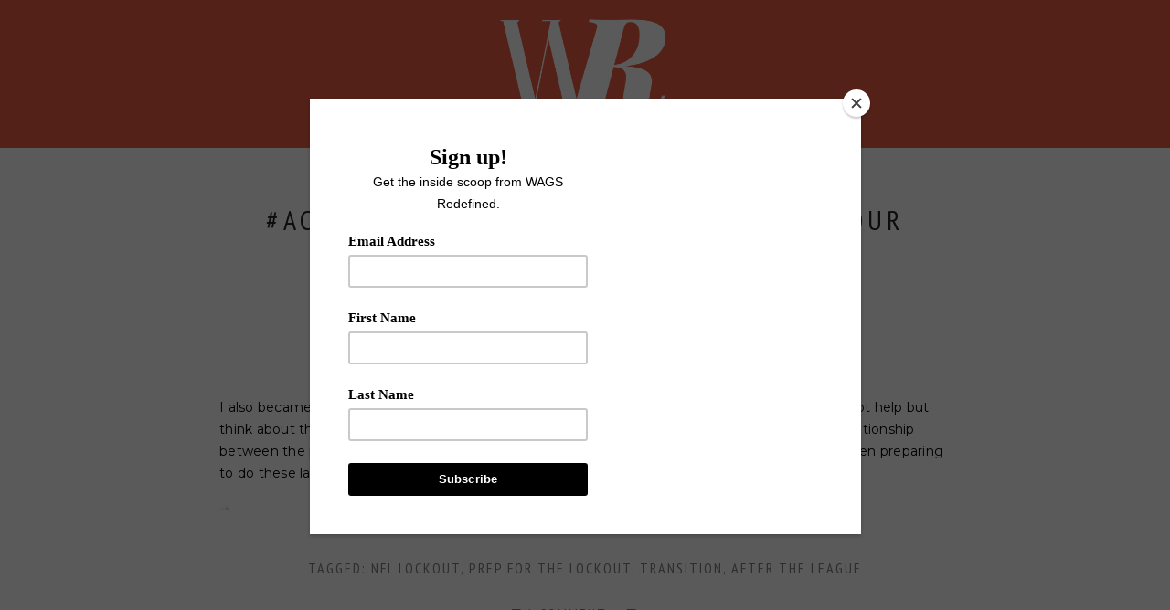

--- FILE ---
content_type: text/html
request_url: https://wagsredefined.com/blog/tag/transition
body_size: 16648
content:
<!doctype html>
<html xmlns:og="http://opengraphprotocol.org/schema/" xmlns:fb="http://www.facebook.com/2008/fbml" xmlns:website="http://ogp.me/ns/website" lang="en-US"  class="touch-styles">
  <head>
    <meta http-equiv="X-UA-Compatible" content="IE=edge,chrome=1">
    
    <meta name="viewport" content="width=device-width, initial-scale=1">
    
    <!-- This is Squarespace. --><!-- wagsredefined -->
<base href="">
<meta charset="utf-8" />
<title>transition &mdash; WAGS REDEFINED &mdash; WAGS REDEFINED</title>
<link rel="shortcut icon" type="image/x-icon" href="https://static1.squarespace.com/static/57e2e1bf5016e125c6fac042/t/59c837d029f1876939573708/favicon.ico"/>
<link rel="canonical" href="https://wagsredefined.com/blog/tag/transition"/>
<meta property="og:site_name" content="WAGS REDEFINED"/>
<meta property="og:title" content="transition &mdash; WAGS REDEFINED &mdash; WAGS REDEFINED"/>
<meta property="og:url" content="https://wagsredefined.com/blog/tag/transition"/>
<meta property="og:type" content="website"/>
<meta property="og:description" content="The Ultimate Network for Wives and Girlfriends of Pro Athletes"/>
<meta property="og:image" content="http://static1.squarespace.com/static/57e2e1bf5016e125c6fac042/t/59c837d6d7bdce9aca04c4c7/1506293720826/WAGS-main-06.png?format=1500w"/>
<meta property="og:image:width" content="1500"/>
<meta property="og:image:height" content="1037"/>
<meta itemprop="name" content="transition — WAGS REDEFINED — WAGS REDEFINED"/>
<meta itemprop="url" content="https://wagsredefined.com/blog/tag/transition"/>
<meta itemprop="description" content="The Ultimate Network for Wives and Girlfriends of Pro Athletes"/>
<meta itemprop="thumbnailUrl" content="http://static1.squarespace.com/static/57e2e1bf5016e125c6fac042/t/59c837d6d7bdce9aca04c4c7/1506293720826/WAGS-main-06.png?format=1500w"/>
<link rel="image_src" href="https://static1.squarespace.com/static/57e2e1bf5016e125c6fac042/t/59c837d6d7bdce9aca04c4c7/1506293720826/WAGS-main-06.png?format=1500w" />
<meta itemprop="image" content="http://static1.squarespace.com/static/57e2e1bf5016e125c6fac042/t/59c837d6d7bdce9aca04c4c7/1506293720826/WAGS-main-06.png?format=1500w"/>
<meta name="twitter:title" content="transition — WAGS REDEFINED — WAGS REDEFINED"/>
<meta name="twitter:image" content="http://static1.squarespace.com/static/57e2e1bf5016e125c6fac042/t/59c837d6d7bdce9aca04c4c7/1506293720826/WAGS-main-06.png?format=1500w"/>
<meta name="twitter:url" content="https://wagsredefined.com/blog/tag/transition"/>
<meta name="twitter:card" content="summary"/>
<meta name="twitter:description" content="The Ultimate Network for Wives and Girlfriends of Pro Athletes"/>
<meta name="description" content="" />
<script type="text/javascript" src="//use.typekit.net/ik/[base64].js"></script>
<script type="text/javascript">try{Typekit.load();}catch(e){}</script>
<link rel="stylesheet" type="text/css" href="//fonts.googleapis.com/css?family=Montserrat:700,400|PT+Sans+Narrow:400,700|Playfair+Display:700i,700,400i"/>
<script type="text/javascript">SQUARESPACE_ROLLUPS = {};</script>
<script>(function(rollups, name) { if (!rollups[name]) { rollups[name] = {}; } rollups[name].js = ["//assets.squarespace.com/universal/scripts-compressed/common-de4b1802919f87136b711-min.en-US.js"]; })(SQUARESPACE_ROLLUPS, 'squarespace-common');</script>
<script crossorigin="anonymous" src="//assets.squarespace.com/universal/scripts-compressed/common-de4b1802919f87136b711-min.en-US.js" ></script><script>(function(rollups, name) { if (!rollups[name]) { rollups[name] = {}; } rollups[name].js = ["//assets.squarespace.com/universal/scripts-compressed/commerce-e717e30ae1aad97f83c39-min.en-US.js"]; })(SQUARESPACE_ROLLUPS, 'squarespace-commerce');</script>
<script crossorigin="anonymous" src="//assets.squarespace.com/universal/scripts-compressed/commerce-e717e30ae1aad97f83c39-min.en-US.js" ></script><script>(function(rollups, name) { if (!rollups[name]) { rollups[name] = {}; } rollups[name].css = ["//assets.squarespace.com/universal/styles-compressed/commerce-7e1f0c01f1058c944652b6e553c33629-min.css"]; })(SQUARESPACE_ROLLUPS, 'squarespace-commerce');</script>
<link rel="stylesheet" type="text/css" href="//assets.squarespace.com/universal/styles-compressed/commerce-7e1f0c01f1058c944652b6e553c33629-min.css"/><script crossorigin="anonymous" src="//assets.squarespace.com/universal/scripts-compressed/performance-f621ad5eb58ce3e47605f-min.en-US.js" defer ></script><script data-name="static-context">Static = window.Static || {}; Static.SQUARESPACE_CONTEXT = {"facebookAppId":"314192535267336","rollups":{"squarespace-announcement-bar":{"css":"//assets.squarespace.com/universal/styles-compressed/announcement-bar-d41d8cd98f00b204e9800998ecf8427e-min.css","js":"//assets.squarespace.com/universal/scripts-compressed/announcement-bar-e9a1d03234add147efddb-min.en-US.js"},"squarespace-audio-player":{"css":"//assets.squarespace.com/universal/styles-compressed/audio-player-a57b8f3aa31918104f57a068648fbc63-min.css","js":"//assets.squarespace.com/universal/scripts-compressed/audio-player-acedf02f2d051fc4c69ec-min.en-US.js"},"squarespace-blog-collection-list":{"css":"//assets.squarespace.com/universal/styles-compressed/blog-collection-list-d41d8cd98f00b204e9800998ecf8427e-min.css","js":"//assets.squarespace.com/universal/scripts-compressed/blog-collection-list-ab4142fcacca918cf4e2d-min.en-US.js"},"squarespace-calendar-block-renderer":{"css":"//assets.squarespace.com/universal/styles-compressed/calendar-block-renderer-a0cc7f57176bc63d87bc9f4149fada5a-min.css","js":"//assets.squarespace.com/universal/scripts-compressed/calendar-block-renderer-75ca898093187d1a37a02-min.en-US.js"},"squarespace-chartjs-helpers":{"css":"//assets.squarespace.com/universal/styles-compressed/chartjs-helpers-9935a41d63cf08ca108505d288c1712e-min.css","js":"//assets.squarespace.com/universal/scripts-compressed/chartjs-helpers-847466b1fe15aab9ca329-min.en-US.js"},"squarespace-comments":{"css":"//assets.squarespace.com/universal/styles-compressed/comments-1637eb4ee93bed59528921026e024bf4-min.css","js":"//assets.squarespace.com/universal/scripts-compressed/comments-0da506923800d509aed5a-min.en-US.js"},"squarespace-commerce-cart":{"js":"//assets.squarespace.com/universal/scripts-compressed/commerce-cart-ec4d64346655c8c4649cd-min.en-US.js"},"squarespace-dialog":{"css":"//assets.squarespace.com/universal/styles-compressed/dialog-7a61f12f209b6b1084c2a996626292ae-min.css","js":"//assets.squarespace.com/universal/scripts-compressed/dialog-9c38428fe138a699e9642-min.en-US.js"},"squarespace-events-collection":{"css":"//assets.squarespace.com/universal/styles-compressed/events-collection-a0cc7f57176bc63d87bc9f4149fada5a-min.css","js":"//assets.squarespace.com/universal/scripts-compressed/events-collection-7c52190c4028abc0ad9c3-min.en-US.js"},"squarespace-form-rendering-utils":{"js":"//assets.squarespace.com/universal/scripts-compressed/form-rendering-utils-c2c3b8d2839a14f24195c-min.en-US.js"},"squarespace-forms":{"css":"//assets.squarespace.com/universal/styles-compressed/forms-6f75db26ac5a6772b018268d7fb910ca-min.css","js":"//assets.squarespace.com/universal/scripts-compressed/forms-3f5322117b7694f011283-min.en-US.js"},"squarespace-gallery-collection-list":{"css":"//assets.squarespace.com/universal/styles-compressed/gallery-collection-list-d41d8cd98f00b204e9800998ecf8427e-min.css","js":"//assets.squarespace.com/universal/scripts-compressed/gallery-collection-list-5d5ff461e8bba64f298dc-min.en-US.js"},"squarespace-image-zoom":{"css":"//assets.squarespace.com/universal/styles-compressed/image-zoom-72b0ab7796582588032aa6472e2e2f14-min.css","js":"//assets.squarespace.com/universal/scripts-compressed/image-zoom-3719795682da2e4919d41-min.en-US.js"},"squarespace-pinterest":{"css":"//assets.squarespace.com/universal/styles-compressed/pinterest-d41d8cd98f00b204e9800998ecf8427e-min.css","js":"//assets.squarespace.com/universal/scripts-compressed/pinterest-a7cf1f44e8653e4d0dfb0-min.en-US.js"},"squarespace-popup-overlay":{"css":"//assets.squarespace.com/universal/styles-compressed/popup-overlay-62c9ec33d6124f4e3c04b78ce135a63e-min.css","js":"//assets.squarespace.com/universal/scripts-compressed/popup-overlay-ed396e897924777417a19-min.en-US.js"},"squarespace-product-quick-view":{"css":"//assets.squarespace.com/universal/styles-compressed/product-quick-view-2573bf4ff7704c95ef4221f794e6b6b5-min.css","js":"//assets.squarespace.com/universal/scripts-compressed/product-quick-view-2b42afca39a02a729dd3e-min.en-US.js"},"squarespace-products-collection-item-v2":{"css":"//assets.squarespace.com/universal/styles-compressed/products-collection-item-v2-72b0ab7796582588032aa6472e2e2f14-min.css","js":"//assets.squarespace.com/universal/scripts-compressed/products-collection-item-v2-6a8a9291b7376356ea439-min.en-US.js"},"squarespace-products-collection-list-v2":{"css":"//assets.squarespace.com/universal/styles-compressed/products-collection-list-v2-72b0ab7796582588032aa6472e2e2f14-min.css","js":"//assets.squarespace.com/universal/scripts-compressed/products-collection-list-v2-96e99a165bb517268ac53-min.en-US.js"},"squarespace-search-page":{"css":"//assets.squarespace.com/universal/styles-compressed/search-page-ea3e98edb84abbc5e758884f69149027-min.css","js":"//assets.squarespace.com/universal/scripts-compressed/search-page-58ac71b491020f0580cbc-min.en-US.js"},"squarespace-search-preview":{"js":"//assets.squarespace.com/universal/scripts-compressed/search-preview-74325f03295c90b073107-min.en-US.js"},"squarespace-share-buttons":{"js":"//assets.squarespace.com/universal/scripts-compressed/share-buttons-c9ac5186b2264fc95d720-min.en-US.js"},"squarespace-simple-liking":{"css":"//assets.squarespace.com/universal/styles-compressed/simple-liking-9ef41bf7ba753d65ec1acf18e093b88a-min.css","js":"//assets.squarespace.com/universal/scripts-compressed/simple-liking-f90682aa4c270129c84b8-min.en-US.js"},"squarespace-social-buttons":{"css":"//assets.squarespace.com/universal/styles-compressed/social-buttons-bf7788a87c794b73afd9d5c49f72f4f3-min.css","js":"//assets.squarespace.com/universal/scripts-compressed/social-buttons-324ccaf37c8ef60db9277-min.en-US.js"},"squarespace-tourdates":{"css":"//assets.squarespace.com/universal/styles-compressed/tourdates-d41d8cd98f00b204e9800998ecf8427e-min.css","js":"//assets.squarespace.com/universal/scripts-compressed/tourdates-3439e6cb5344ed0358ad9-min.en-US.js"},"squarespace-website-overlays-manager":{"css":"//assets.squarespace.com/universal/styles-compressed/website-overlays-manager-68df56a8135961401cbd590171d6b04a-min.css","js":"//assets.squarespace.com/universal/scripts-compressed/website-overlays-manager-768ac0025741057b657c4-min.en-US.js"}},"pageType":1,"website":{"id":"57e2e1bf5016e125c6fac042","identifier":"wagsredefined","websiteType":1,"contentModifiedOn":1562820736314,"cloneable":false,"siteStatus":{},"language":"en-US","timeZone":"America/Indianapolis","machineTimeZoneOffset":-14400000,"timeZoneOffset":-14400000,"timeZoneAbbr":"EDT","siteTitle":"WAGS REDEFINED","fullSiteTitle":"transition \u2014 WAGS REDEFINED \u2014 WAGS REDEFINED","siteTagLine":"The Ultimate Network for WAGS","siteDescription":"","location":{"addressLine1":"","addressLine2":"","addressCountry":""},"logoImageId":"5c3e440d0ebbe8bff0f860d1","socialLogoImageId":"59c837d6d7bdce9aca04c4c7","shareButtonOptions":{"1":true,"8":true,"6":true,"5":true,"3":true,"2":true,"4":true,"7":true},"logoImageUrl":"//static1.squarespace.com/static/57e2e1bf5016e125c6fac042/t/5c3e440d0ebbe8bff0f860d1/1562820736314/","socialLogoImageUrl":"//static1.squarespace.com/static/57e2e1bf5016e125c6fac042/t/59c837d6d7bdce9aca04c4c7/1562820736314/","authenticUrl":"https://wagsredefined.com","internalUrl":"https://wagsredefined.squarespace.com","baseUrl":"https://wagsredefined.com","primaryDomain":"www.wagsredefined.com","sslSetting":3,"isHstsEnabled":false,"socialAccounts":[{"serviceId":4,"userId":"3283563361","userName":"wagsredefined","screenname":"WAGS Redefined","addedOn":1478579891365,"profileUrl":"https://twitter.com/wagsredefined","iconUrl":"http://pbs.twimg.com/profile_images/752144464655839232/qoAH7_qu_normal.jpg","collectionId":"582156b3d482e98a71165184","iconEnabled":true,"serviceName":"twitter"},{"serviceId":10,"userId":"6966437","userName":"lele_pg","screenname":"LeShonda Martin","addedOn":1549820755718,"profileUrl":"http://instagram.com/wagsredefined","iconUrl":"https://scontent.cdninstagram.com/vp/10e7fef1866cd568f36284a75d0fa336/5CE5C918/t51.2885-19/s150x150/38081185_1067008950141239_5929499258922205184_n.jpg?_nc_ht=scontent.cdninstagram.com","collectionId":"5c6063537a1fbd399a3edd82","iconEnabled":true,"serviceName":"instagram"},{"serviceId":10,"userId":"6966437","userName":"lele_pg","screenname":"LeShonda Martin","addedOn":1549821011739,"profileUrl":"http://instagram.com/lele_pg","iconUrl":"https://scontent.cdninstagram.com/vp/10e7fef1866cd568f36284a75d0fa336/5CE5C918/t51.2885-19/s150x150/38081185_1067008950141239_5929499258922205184_n.jpg?_nc_ht=scontent.cdninstagram.com","collectionId":"5c6064530b77bd991d6026e0","iconEnabled":true,"serviceName":"instagram"},{"serviceId":10,"userId":"6966437","userName":"lele_pg","screenname":"LeShonda Martin","addedOn":1550075972723,"profileUrl":"http://instagram.com/lele_pg","iconUrl":"https://scontent.cdninstagram.com/vp/10e7fef1866cd568f36284a75d0fa336/5CE5C918/t51.2885-19/s150x150/38081185_1067008950141239_5929499258922205184_n.jpg?_nc_ht=scontent.cdninstagram.com","collectionId":"5c64484494d71a87b301ea2f","iconEnabled":true,"serviceName":"instagram"},{"serviceId":10,"userId":"6966437","userName":"lele_pg","screenname":"LeShonda Martin","addedOn":1550076018761,"profileUrl":"http://instagram.com/lele_pg","iconUrl":"https://scontent.cdninstagram.com/vp/10e7fef1866cd568f36284a75d0fa336/5CE5C918/t51.2885-19/s150x150/38081185_1067008950141239_5929499258922205184_n.jpg?_nc_ht=scontent.cdninstagram.com","collectionId":"5c644872da50d3269ba1d3d6","iconEnabled":true,"serviceName":"instagram"}],"typekitId":"","statsMigrated":false,"imageMetadataProcessingEnabled":false,"screenshotId":"26b7ebbcdfb24380174f8fee1922147a556b30cda25b7239e9b251a2d6cc714b","showOwnerLogin":false},"websiteSettings":{"id":"57e2e1bf5016e125c6fac045","websiteId":"57e2e1bf5016e125c6fac042","type":"Business","subjects":[],"country":"US","state":"GA","simpleLikingEnabled":true,"mobileInfoBarSettings":{"isContactEmailEnabled":false,"isContactPhoneNumberEnabled":false,"isLocationEnabled":false,"isBusinessHoursEnabled":false},"announcementBarSettings":{"style":2,"text":"<p>Click here to shop new WAGS Redefined items!</p>","clickthroughUrl":{"url":"https://wagsredefined.com/shop/","newWindow":false}},"commentLikesAllowed":true,"commentAnonAllowed":true,"commentThreaded":true,"commentApprovalRequired":false,"commentAvatarsOn":true,"commentSortType":2,"commentFlagThreshold":0,"commentFlagsAllowed":true,"commentEnableByDefault":true,"commentDisableAfterDaysDefault":0,"disqusShortname":"","commentsEnabled":true,"contactPhoneNumber":"","businessHours":{"monday":{"text":"","ranges":[{}]},"tuesday":{"text":"","ranges":[{}]},"wednesday":{"text":"","ranges":[{}]},"thursday":{"text":"","ranges":[{}]},"friday":{"text":"","ranges":[{}]},"saturday":{"text":"","ranges":[{}]},"sunday":{"text":"","ranges":[{}]}},"storeSettings":{"returnPolicy":null,"termsOfService":null,"privacyPolicy":null,"paymentSettings":{"stripeLivePublicApiKey":"pk_live_w2UWGyNKwHUIVQyi2xfLEDvk","stripeTestPublicApiKey":"pk_test_FIBAP59Dzg8h3puk6cmzbMqv","stripeUserId":"acct_19EavhHElKGpOiEb","stripeAccountCountry":"US","paypalLiveMerchantId":"TFJS73KARMKFU"},"expressCheckout":false,"continueShoppingLinkUrl":"/","useLightCart":false,"showNoteField":false,"shippingCountryDefaultValue":"US","billToShippingDefaultValue":false,"showShippingPhoneNumber":true,"isShippingPhoneRequired":false,"showBillingPhoneNumber":true,"isBillingPhoneRequired":false,"currenciesSupported":["USD","AUD","CAD","CHF","DKK","EUR","GBP","HKD","MXN","NOK","NZD","SEK","SGD"],"defaultCurrency":"USD","selectedCurrency":"USD","measurementStandard":1,"orderConfirmationInjectCode":"","showCustomCheckoutForm":false,"enableMailingListOptInByDefault":true,"mailingListDescription":"<p>Subscribe to our mailing list!</p>","contactLocation":{"addressLine1":"","addressLine2":"","addressCountry":""},"businessName":"L MARTIN LLC D/B/A WAGS REDEFINED","sameAsRetailLocation":false,"businessId":"81-3923692","merchandisingSettings":{"scarcityEnabledOnProductItems":false,"scarcityEnabledOnProductBlocks":false,"scarcityMessageType":"DEFAULT_SCARCITY_MESSAGE","scarcityThreshold":10,"multipleQuantityAllowedForServices":true,"restockNotificationsEnabled":false,"restockNotificationsMailingListSignUpEnabled":false,"restockNotificationsMailingListOptInByDefault":false,"relatedProductsEnabled":false,"relatedProductsOrdering":"random","soldOutVariantsDropdownEnabled":false},"isLive":true,"multipleQuantityAllowedForServices":true},"useEscapeKeyToLogin":true,"ssBadgeType":1,"ssBadgePosition":4,"ssBadgeVisibility":1,"ssBadgeDevices":1,"pinterestOverlayOptions":{"mode":"enabled_for_blogs_and_pages","size":"large","shape":"round","color":"white"},"ampEnabled":true},"cookieSettings":{"isCookieBannerEnabled":false,"isRestrictiveCookiePolicyEnabled":false,"isRestrictiveCookiePolicyAbsolute":false,"cookieBannerText":"","cookieBannerTheme":"","cookieBannerVariant":"","cookieBannerPosition":"","cookieBannerCtaVariant":"","cookieBannerCtaText":""},"websiteCloneable":false,"collection":{"title":"WAGS REDEFINED","id":"580faa9879a5a29f4d6ce81e","fullUrl":"/blog","publicCommentCount":85,"type":1},"subscribed":false,"appDomain":"squarespace.com","templateTweakable":true,"tweakJSON":{"aspect-ratio":"Auto","design":"Slideshow","gallery-arrow-style":"No Background","gallery-aspect-ratio":"3:2 Standard","gallery-auto-crop":"true","gallery-autoplay":"false","gallery-controls":"Both","gallery-design":"Grid","gallery-info-overlay":"Show on Hover","gallery-loop":"false","gallery-navigation":"Bullets","gallery-show-arrows":"true","gallery-transitions":"Fade","galleryArrowBackground":"rgba(34,34,34,1)","galleryArrowColor":"rgba(255,255,255,1)","galleryAutoplaySpeed":"3","galleryCircleColor":"rgba(255,255,255,1)","galleryInfoBackground":"rgba(0, 0, 0, .7)","galleryThumbnailSize":"100px","grid-aspect-ratio":"3:4 (Portrait)","gridSize":"350px","gridSpacing":"20px","headerPadding":"30px","homepage-index-nav":"Show On Scroll","logoWidth":"200px","product-gallery-auto-crop":"false","product-image-auto-crop":"false","siteTitleContainerWidth":"245px","slideshow-aspect-ratio":"16:9 (Widescreen)","slideshow-autoplay":"true","slideshow-transition":"Scroll"},"templateId":"52e96934e4b0ea14d0f64568","templateVersion":"7","pageFeatures":[1,2,4],"gmRenderKey":"QUl6YVN5Q0JUUk9xNkx1dkZfSUUxcjQ2LVQ0QWVUU1YtMGQ3bXk4","betaFeatureFlags":["ORDERS-SERVICE-check-digital-good-access-with-service","ORDERS-SERVICE-reset-digital-goods-access-with-service","ORDERS-SERVICE-submit-order-through-service","dg_downloads_from_fastly","generic_iframe_loader_for_campaigns","donations_customer_accounts","product-retriever-v2-enabled","domain_registration_via_registrar_service","domain_locking_via_registrar_service","image_editor_experimental_features","domain_deletion_via_registrar_service","domain_info_via_registrar_service","add_new_page_alt","image_picker","onboarding_wizard","gallery_lightbox_71","onboarding_cards_71","member_email_verified_flag_migration","commerce_trial_survey","seven_one_manage_items_button","seven_one_add_page"],"impersonatedSession":false,"tzData":{"zones":[[-300,null,"EST",1136073600],[-300,"US","E%sT",null]],"rules":{"US":[[1967,2006,null,"Oct","lastSun","2:00","0","S"],[1987,2006,null,"Apr","Sun>=1","2:00","1:00","D"],[2007,"max",null,"Mar","Sun>=8","2:00","1:00","D"],[2007,"max",null,"Nov","Sun>=1","2:00","0","S"]]}}};</script><script type="text/javascript"> SquarespaceFonts.loadViaContext(); Squarespace.load(window);</script><link rel="alternate" type="application/rss+xml" title="RSS Feed" href="https://wagsredefined.com/blog?format=RSS" />
<script type="application/ld+json">{"url":"https://wagsredefined.com","name":"WAGS REDEFINED","description":"","image":"//static1.squarespace.com/static/57e2e1bf5016e125c6fac042/t/5c3e440d0ebbe8bff0f860d1/1562820736314/","@context":"http://schema.org","@type":"WebSite"}</script><script type="application/ld+json">{"legalName":"L MARTIN LLC D/B/A WAGS REDEFINED","address":"","email":"INFO@WAGSREDEFINED.COM","telephone":"","sameAs":["https://twitter.com/wagsredefined","http://instagram.com/wagsredefined","http://instagram.com/lele_pg","http://instagram.com/lele_pg","http://instagram.com/lele_pg"],"@context":"http://schema.org","@type":"Organization"}</script><script type="application/ld+json">{"address":"","image":"https://static1.squarespace.com/static/57e2e1bf5016e125c6fac042/t/5c3e440d0ebbe8bff0f860d1/1562820736314/","name":"L MARTIN LLC D/B/A WAGS REDEFINED","openingHours":", , , , , , ","@context":"http://schema.org","@type":"LocalBusiness"}</script><!--[if gte IE 9]> <link rel="stylesheet" type="text/css" href="//static1.squarespace.com/static/sitecss/57e2e1bf5016e125c6fac042/269/52e96934e4b0ea14d0f64568/580e8caae3df28ce379e3b49/1120-05142015/1554774847924/site.css?&filterFeatures=false&part=1"/><link rel="stylesheet" type="text/css" href="//static1.squarespace.com/static/sitecss/57e2e1bf5016e125c6fac042/269/52e96934e4b0ea14d0f64568/580e8caae3df28ce379e3b49/1120-05142015/1554774847924/site.css?&filterFeatures=false&part=2"/><link rel="stylesheet" type="text/css" href="//static1.squarespace.com/static/sitecss/57e2e1bf5016e125c6fac042/269/52e96934e4b0ea14d0f64568/580e8caae3df28ce379e3b49/1120-05142015/1554774847924/site.css?&filterFeatures=false&part=3"/><link rel="stylesheet" type="text/css" href="//static1.squarespace.com/static/sitecss/57e2e1bf5016e125c6fac042/269/52e96934e4b0ea14d0f64568/580e8caae3df28ce379e3b49/1120-05142015/1554774847924/site.css?&filterFeatures=false&part=4"/><![endif]-->
<!--[if lt IE 9]><link rel="stylesheet" type="text/css" href="//static1.squarespace.com/static/sitecss/57e2e1bf5016e125c6fac042/269/52e96934e4b0ea14d0f64568/580e8caae3df28ce379e3b49/1120-05142015/1554774847924/site.css?&filterFeatures=false&noMedia=true&part=1"/><link rel="stylesheet" type="text/css" href="//static1.squarespace.com/static/sitecss/57e2e1bf5016e125c6fac042/269/52e96934e4b0ea14d0f64568/580e8caae3df28ce379e3b49/1120-05142015/1554774847924/site.css?&filterFeatures=false&noMedia=true&part=2"/><link rel="stylesheet" type="text/css" href="//static1.squarespace.com/static/sitecss/57e2e1bf5016e125c6fac042/269/52e96934e4b0ea14d0f64568/580e8caae3df28ce379e3b49/1120-05142015/1554774847924/site.css?&filterFeatures=false&noMedia=true&part=3"/><link rel="stylesheet" type="text/css" href="//static1.squarespace.com/static/sitecss/57e2e1bf5016e125c6fac042/269/52e96934e4b0ea14d0f64568/580e8caae3df28ce379e3b49/1120-05142015/1554774847924/site.css?&filterFeatures=false&noMedia=true&part=4"/><![endif]-->
<!--[if !IE]> --><link rel="stylesheet" type="text/css" href="//static1.squarespace.com/static/sitecss/57e2e1bf5016e125c6fac042/269/52e96934e4b0ea14d0f64568/580e8caae3df28ce379e3b49/1120-05142015/1554774847924/site.css?&filterFeatures=false"/><!-- <![endif]-->
<link rel="stylesheet" type="text/css" href="https://cdnjs.cloudflare.com/ajax/libs/font-awesome/4.7.0/css/font-awesome.min.css"/>
<script type="text/javascript" src="//s3.amazonaws.com/downloads.mailchimp.com/js/signup-forms/popup/embed.js" data-dojo-config="usePlainJson: true, isDebug: false"></script><script type="text/javascript">require(["mojo/signup-forms/Loader"], function(L) { L.start({"baseUrl":"mc.us11.list-manage.com","uuid":"c4aa2513a4f9e54f5689fc2e9","lid":"3a13e2701e"}) })</script><script>/* Kulinarian Recipe Embed (do not include newlines/breaks) */!function(e,n,t,a,i,c){function o(){getEmbed(typeof config == "undefined"?{}:config,a)}i=n.createElement(t),c=n.getElementsByTagName(t)[0],i.id="kaembed",i.async=1,i.src=a,c.parentNode.insertBefore(i,c),i.addEventListener?i.addEventListener("load",function(){o()},!1):i.attachEvent&&i.attachEvent("onload",function(){o()})}(window,document,"script","https://www.kulinarian.com/js/embed.js");</script><script>Static.COOKIE_BANNER_CAPABLE = true;</script>
<!-- End of Squarespace Headers -->
    <script>/* Must be below squarespace-headers */(function(){var touchTest="ontouchstart"in window||navigator.msMaxTouchPoints;if(!touchTest){with(document.documentElement){className=className.replace(new RegExp("touch-styles"),"")}}})()</script>
  <script async src="https://pagead2.googlesyndication.com/pagead/js/adsbygoogle.js?client=ca-pub-1048206867343408" crossorigin="anonymous"></script></head>
  
  <body id="collection-580faa9879a5a29f4d6ce81e" class="homepage-index-nav-show-on-scroll  index-section-separation-border design-slideshow grid-aspect-ratio-34-portrait grid-max-columns-four slideshow-aspect-ratio-169-widescreen slideshow-transition-scroll slideshow-autoplay gallery-controls-both gallery-controls-color-light  meta-priority-date hide-entry-author  pre-footer-content-empty       event-thumbnails event-thumbnail-size-32-standard event-date-label event-date-label-time event-list-show-cats event-list-date event-list-time event-list-address   event-icalgcal-links  event-excerpts  event-item-back-link    gallery-design-grid aspect-ratio-auto lightbox-style-dark gallery-navigation-bullets gallery-info-overlay-show-on-hover gallery-aspect-ratio-32-standard gallery-arrow-style-no-background gallery-transitions-fade gallery-show-arrows gallery-auto-crop   product-list-titles-overlay product-list-alignment-center product-item-size-32-standard  product-gallery-size-32-standard  show-product-price show-product-item-nav  tweak-v1-related-products-image-aspect-ratio-11-square tweak-v1-related-products-details-alignment-center newsletter-style-dark hide-opentable-icons opentable-style-dark small-button-style-outline small-button-shape-rounded medium-button-style-outline medium-button-shape-pill large-button-style-solid large-button-shape-pill image-block-poster-text-alignment-center image-block-card-dynamic-font-sizing image-block-card-content-position-center image-block-card-text-alignment-left image-block-overlap-dynamic-font-sizing image-block-overlap-content-position-center image-block-overlap-text-alignment-left image-block-collage-dynamic-font-sizing image-block-collage-content-position-top image-block-collage-text-alignment-left image-block-stack-dynamic-font-sizing image-block-stack-text-alignment-left button-style-solid button-corner-style-square tweak-product-quick-view-button-style-floating tweak-product-quick-view-button-position-bottom tweak-product-quick-view-lightbox-excerpt-display-truncate tweak-product-quick-view-lightbox-show-arrows tweak-product-quick-view-lightbox-show-close-button tweak-product-quick-view-lightbox-controls-weight-light native-currency-code-usd collection-type-blog collection-580faa9879a5a29f4d6ce81e collection-layout-default view-list mobile-style-available logo-image filter-tag collection-blog">
    <div id="site">
      <input type="checkbox" name="mobile-nav-toggle" id="mobileNavToggle" class="mobile-nav-toggle-box hidden" />
      <div id="overlayNav">
        
  <div id="mobileNavWrapper" class="nav-wrapper">
    <nav id="mobileNavigation">
      
        
          
          
            
            <div class="collection">
              <a href="/thelockerroom">
                BECOME A MEMBER
              </a>
            </div>
            
          
        
        
      
        
          
          
            
            <div class="collection">
              <a href="/new-page-4">
                ABOUT
              </a>
            </div>
            
          
        
        
      
        
          
          
          <div class="folder">
            <input type="checkbox" name="mobile-folder-toggle-5989ef2ccd0f68f314838281" id="mobile-folder-toggle-5989ef2ccd0f68f314838281" class="folder-toggle-box hidden" />
            <label for="mobile-folder-toggle-5989ef2ccd0f68f314838281" class="folder-toggle-label" onclick data-href="/new-folder">BLOG</label>
            <div class="subnav">
            
              
              <div class="collection">
                <a href="/all">
                  ARCHIVES
                </a>
              </div>
              
              
            
              
              <div class="collection">
                <a href="/art">
                  ART
                </a>
              </div>
              
              
            
              
              <div class="collection">
                <a href="/beauty-style">
                  BEAUTY + STYLE
                </a>
              </div>
              
              
            
              
              <div class="collection">
                <a href="/career">
                  CAREER
                </a>
              </div>
              
              
            
              
              <div class="collection">
                <a href="/community">
                  COMMUNITY
                </a>
              </div>
              
              
            
              
              <div class="collection">
                <a href="/faith">
                  FAITH
                </a>
              </div>
              
              
            
              
              <div class="collection">
                <a href="/featured-wags">
                  FEATURED WAGS
                </a>
              </div>
              
              
            
              
              <div class="collection">
                <a href="/food">
                  FOOD
                </a>
              </div>
              
              
            
              
              <div class="collection">
                <a href="/heath-fitness">
                  HEALTH + FITNESS
                </a>
              </div>
              
              
            
              
              <div class="collection">
                <a href="/moving">
                  MOVING
                </a>
              </div>
              
              
            
              
              <div class="collection">
                <a href="/opinion">
                  OPINION
                </a>
              </div>
              
              
            
              
              <div class="collection">
                <a href="/relationships">
                  RELATIONSHIPS
                </a>
              </div>
              
              
            
              
              <div class="collection">
                <a href="/new-page-5">
                  New Page
                </a>
              </div>
              
              
            
            </div>
          </div>
          
        
        
      
        
          
          
            
            <div class="collection">
              <a href="/supersoul">
                Events
              </a>
            </div>
            
          
        
        
      
        
          
          
            
            <div class="collection">
              <a href="/shop">
                Shop
              </a>
            </div>
            
          
        
        
      
        
          
          
            
            <div class="collection">
              <a href="/press">
                PRESS
              </a>
            </div>
            
          
        
        
      
        
          
          
            
            <div class="collection">
              <a href="/wagcademy19">
                CONFERENCE
              </a>
            </div>
            
          
        
        
      
      
    </nav>
  </div>
      </div>
      <header id="header" role="banner">
        <div class="header-inner">
          <div id="logoWrapper" class="title-logo-wrapper" data-content-field="site-title">
            
              <h1 id="logoImage" class="tmpl-loading logo-image"><a href="/"><img src="//static1.squarespace.com/static/57e2e1bf5016e125c6fac042/t/5c3e440d0ebbe8bff0f860d1/1562820736314/?format=1500w" alt="WAGS REDEFINED" /></a></h1>
            
          </div><!-- comment the linebreak between these two elements because science
          --><label for="mobileNavToggle" class="mobile-nav-toggle-label show-on-scroll-mobile"><div class="top-bar"></div><div class="middle-bar"></div><div class="bottom-bar"></div></label><!-- comment the linebreak between these two elements because science
          --><div id="headerNav" class="tmpl-loading" >
  <div id="mainNavWrapper" class="nav-wrapper desktop-nav-wrapper show-on-scroll">
    <nav id="mainNavigation" data-content-field="navigation" >
      
        
          
          
            
            <div class="collection">
              <a href="/thelockerroom">
                BECOME A MEMBER
              </a>
            </div>
            
          
        
        
      
        
          
          
            
            <div class="collection">
              <a href="/new-page-4">
                ABOUT
              </a>
            </div>
            
          
        
        
      
        
          
          
          <div class="folder">
            <input type="checkbox" name="folder-toggle-5989ef2ccd0f68f314838281" id="folder-toggle-5989ef2ccd0f68f314838281" class="folder-toggle-box hidden" />
            <label for="folder-toggle-5989ef2ccd0f68f314838281" class="folder-toggle-label" onclick data-href="/new-folder">BLOG</label>
            <div class="subnav">
            
              
              <div class="collection">
                <a href="/all">
                  ARCHIVES
                </a>
              </div>
              
              
            
              
              <div class="collection">
                <a href="/art">
                  ART
                </a>
              </div>
              
              
            
              
              <div class="collection">
                <a href="/beauty-style">
                  BEAUTY + STYLE
                </a>
              </div>
              
              
            
              
              <div class="collection">
                <a href="/career">
                  CAREER
                </a>
              </div>
              
              
            
              
              <div class="collection">
                <a href="/community">
                  COMMUNITY
                </a>
              </div>
              
              
            
              
              <div class="collection">
                <a href="/faith">
                  FAITH
                </a>
              </div>
              
              
            
              
              <div class="collection">
                <a href="/featured-wags">
                  FEATURED WAGS
                </a>
              </div>
              
              
            
              
              <div class="collection">
                <a href="/food">
                  FOOD
                </a>
              </div>
              
              
            
              
              <div class="collection">
                <a href="/heath-fitness">
                  HEALTH + FITNESS
                </a>
              </div>
              
              
            
              
              <div class="collection">
                <a href="/moving">
                  MOVING
                </a>
              </div>
              
              
            
              
              <div class="collection">
                <a href="/opinion">
                  OPINION
                </a>
              </div>
              
              
            
              
              <div class="collection">
                <a href="/relationships">
                  RELATIONSHIPS
                </a>
              </div>
              
              
            
              
              <div class="collection">
                <a href="/new-page-5">
                  New Page
                </a>
              </div>
              
              
            
            </div>
          </div>
          
        
        
      
        
          
          
            
            <div class="collection">
              <a href="/supersoul">
                Events
              </a>
            </div>
            
          
        
        
      
        
          
          
            
            <div class="collection">
              <a href="/shop">
                Shop
              </a>
            </div>
            
          
        
        
      
        
          
          
            
            <div class="collection">
              <a href="/press">
                PRESS
              </a>
            </div>
            
          
        
        
      
        
          
          
            
            <div class="collection">
              <a href="/wagcademy19">
                CONFERENCE
              </a>
            </div>
            
          
        
        
      
      
    </nav>
  </div>
  <!-- style below blocks out the mobile nav toggle only when nav is loaded -->
  <style>.mobile-nav-toggle-label { display: inline-block; }</style>
</div>
        </div>
      </header>
      <div id="siteWrapper" class="clearfix">
        <!-- Banner -->
        
          
            
              
                
              
            
          
        
        
          <p class="filter-heading filter-by-tag">
            <a href="/blog"><span>transition</span></a>
          </p>
        
        
        <main id="page" role="main">
          <div id="content" class="main-content" data-content-field="main-content" data-collection-id="580faa9879a5a29f4d6ce81e" data-edit-main-image="Banner">
            
              
              
            
           <div class="blog-list clear" data-collection-id="580faa9879a5a29f4d6ce81e">
  
  <article class="entry h-entry hentry category-career category-football category-nfl category-career tag-nfl-lockout tag-prep-for-the-lockout tag-transition tag-after-the-league author-amber-c-edwards post-type-text article-index-1" id="article-5c54624ce4966bf470e432e1" data-item-id="5c54624ce4966bf470e432e1">
    <header class="entry-header">
      <div class="meta-above-title">
        <div class="entry-dateline">
          <time class="dt-published published entry-date" datetime="2019-02-06" pubdate><a href="/blog/2019/2/1/transitiontuesday-prepare-your-family-for-the-2021-lockout" class="entry-dateline-link">February  6, 2019</a></time>
          <time class="dt-updated updated" datetime="2019-03-19"></time>
        </div>
        
        <div class="entry-byline">
          <span class="entry-author vcard"><a href="/blog?author=5c33ecc8396f8ce41b10c864" class="p-author author url fn entry-byline-link" rel="author">Amber C Edwards</a></span>
        </div>
        
        
        <div class="entry-morefrom">
          <span class="entry-category"><a href="/blog/category/CAREER" class="entry-morefrom-link" rel="tag">CAREER</a><span class="entry-morefrom-delimiter">, </span><a href="/blog/category/Football" class="entry-morefrom-link" rel="tag">Football</a><span class="entry-morefrom-delimiter">, </span><a href="/blog/category/NFL" class="entry-morefrom-link" rel="tag">NFL</a><span class="entry-morefrom-delimiter">, </span><a href="/blog/category/Career" class="entry-morefrom-link" rel="tag">Career</a></span>
        </div>
        
      </div>
      <h1 data-content-field="title" class="entry-title entry-title-list p-name">
      
        <a href="/blog/2019/2/1/transitiontuesday-prepare-your-family-for-the-2021-lockout" class="u-url" rel="bookmark">#ACEyourTransition: How to Prepare your Family for the 2021 NFL Lockout</a>
      
      </h1>
      <div class="meta-below-title">
        
        <div class="entry-dateline">
          <time class="dt-published published entry-date" datetime="2019-02-06" pubdate><a href="/blog/2019/2/1/transitiontuesday-prepare-your-family-for-the-2021-lockout" class="entry-dateline-link">February  6, 2019</a></time>
          <time class="dt-updated updated" datetime="2019-03-19"></time>
        </div>
        <div class="entry-byline">
          <span class="entry-author vcard"><a href="/blog?author=5c33ecc8396f8ce41b10c864" class="p-author author url fn entry-byline-link" rel="author">Amber C Edwards</a></span>
        </div>
        
        
        <div class="entry-morefrom">
          <span class="entry-category"><a href="/blog/category/CAREER" class="entry-morefrom-link" rel="tag">CAREER</a><span class="entry-morefrom-delimiter">, </span><a href="/blog/category/Football" class="entry-morefrom-link" rel="tag">Football</a><span class="entry-morefrom-delimiter">, </span><a href="/blog/category/NFL" class="entry-morefrom-link" rel="tag">NFL</a><span class="entry-morefrom-delimiter">, </span><a href="/blog/category/Career" class="entry-morefrom-link" rel="tag">Career</a></span>
        </div>
        
      </div>
    </header>
    <div class="entry-content">
      
        
        <div class="excerpt-thumb">
          <a href="/blog/2019/2/1/transitiontuesday-prepare-your-family-for-the-2021-lockout" class="excerpt-image"><img data-src="https://static1.squarespace.com/static/57e2e1bf5016e125c6fac042/580faa9879a5a29f4d6ce81e/5c54624ce4966bf470e432e1/1553030779980/toilolos.jpg" data-image="https://static1.squarespace.com/static/57e2e1bf5016e125c6fac042/580faa9879a5a29f4d6ce81e/5c54624ce4966bf470e432e1/1553030779980/toilolos.jpg" data-image-dimensions="1242x1545" data-image-focal-point="0.5,0.5" alt="#ACEyourTransition: How to Prepare your Family for the 2021 NFL Lockout"  /></a>
        </div>
        
        <div class="excerpt-content">
          <div class="p-summary"><p style="white-space:pre-wrap;">I also became aware of the preparation for a Lockout at the end of the 2020-2021 season. I cannot help but think about the 2011 Lockout as this season comes to an end, especially with the state of the relationship between the players and the owners. I know this is the time to make an impact, just as I have been preparing to do these last eight years. </p></div>
          <p class="entry-more-link"><a href="/blog/2019/2/1/transitiontuesday-prepare-your-family-for-the-2021-lockout"></a></p>
        </div>
      
    </div>
    <footer class="entry-footer clear">
      <div class="meta-below-content">
        
        <div class="entry-dateline">
          <time class="dt-published published entry-date" datetime="2019-02-06" pubdate><a href="/blog/2019/2/1/transitiontuesday-prepare-your-family-for-the-2021-lockout" class="entry-dateline-link">February  6, 2019</a></time>
          <time class="dt-updated updated" datetime="2019-03-19"></time>
        </div>
        <div class="entry-byline">
          <span class="entry-author"><a href="/blog?author=5c33ecc8396f8ce41b10c864" class="p-author author entry-byline-link" rel="author">Amber C Edwards</a></span>
        </div>
        
        
        <div class="entry-morefrom">
          <span class="entry-category"><a href="/blog/category/CAREER" class="entry-morefrom-link" rel="tag">CAREER</a><span class="entry-morefrom-delimiter">, </span><a href="/blog/category/Football" class="entry-morefrom-link" rel="tag">Football</a><span class="entry-morefrom-delimiter">, </span><a href="/blog/category/NFL" class="entry-morefrom-link" rel="tag">NFL</a><span class="entry-morefrom-delimiter">, </span><a href="/blog/category/Career" class="entry-morefrom-link" rel="tag">Career</a></span>
        </div>
        
      </div>
      
      
      <p class="entry-tags">
        <span class="entry-tags-title">Tagged: </span><a href="/blog/tag/NFL+Lockout" class="entry-tags-tag entry-tag-nfl-lockout" rel="tag">NFL Lockout</a><span class="entry-tags-delimiter">, </span><a href="/blog/tag/Prep+for+the+lockout" class="entry-tags-tag entry-tag-prep-for-the-lockout" rel="tag">Prep for the lockout</a><span class="entry-tags-delimiter">, </span><a href="/blog/tag/transition" class="entry-tags-tag entry-tag-transition" rel="tag">transition</a><span class="entry-tags-delimiter">, </span><a href="/blog/tag/after+the+league" class="entry-tags-tag entry-tag-after-the-league" rel="tag">after the league</a>
      </p>
      
      <div class="entry-actions">
        
        <a href="/blog/2019/2/1/transitiontuesday-prepare-your-family-for-the-2021-lockout#comments-5c54624ce4966bf470e432e1" class="entry-comments">1 Comment</a>
  <span class="sqs-simple-like" data-item-id="5c54624ce4966bf470e432e1" data-like-count="3">
    <span class="like-icon"></span>
    <span class="like-count"></span>
  </span>
<span class="squarespace-social-buttons inline-style" data-system-data-id="1549492267241-JIDWKBB7GT92BMXC23UM" data-asset-url="https://static1.squarespace.com/static/57e2e1bf5016e125c6fac042/580faa9879a5a29f4d6ce81e/5c54624ce4966bf470e432e1/1553030779980/toilolos.jpg" data-record-type="1" data-full-url="/blog/2019/2/1/transitiontuesday-prepare-your-family-for-the-2021-lockout" data-title="#ACEyourTransition: How to Prepare your Family for the 2021 NFL Lockout"></span>
      </div>
    </footer>
    
  </article>
  
  <article class="entry h-entry hentry category-featured category-nfl category-football tag-nfl-wife tag-football-wife tag-transition tag-relationships tag-identity tag-faith tag-kimberly-sturgis author-kimberly-sturgis post-type-text article-index-2" id="article-580fab1379a5a29f4d6cff3b" data-item-id="580fab1379a5a29f4d6cff3b">
    <header class="entry-header">
      <div class="meta-above-title">
        <div class="entry-dateline">
          <time class="dt-published published entry-date" datetime="2016-09-21" pubdate><a href="/blog/2016/09/21/note-sister-wag-teams" class="entry-dateline-link">September 21, 2016</a></time>
          <time class="dt-updated updated" datetime="2017-10-08"></time>
        </div>
        
        <div class="entry-byline">
          <span class="entry-author vcard"><a href="/blog?author=55120984e4b03f20e2c00607" class="p-author author url fn entry-byline-link" rel="author">Kimberly Sturgis</a></span>
        </div>
        
        
        <div class="entry-morefrom">
          <span class="entry-category"><a href="/blog/category/Featured" class="entry-morefrom-link" rel="tag">Featured</a><span class="entry-morefrom-delimiter">, </span><a href="/blog/category/NFL" class="entry-morefrom-link" rel="tag">NFL</a><span class="entry-morefrom-delimiter">, </span><a href="/blog/category/Football" class="entry-morefrom-link" rel="tag">Football</a></span>
        </div>
        
      </div>
      <h1 data-content-field="title" class="entry-title entry-title-list p-name">
      
        <a href="/blog/2016/09/21/note-sister-wag-teams" class="u-url" rel="bookmark">A Note to My Sister WAG In Between Teams</a>
      
      </h1>
      <div class="meta-below-title">
        
        <div class="entry-dateline">
          <time class="dt-published published entry-date" datetime="2016-09-21" pubdate><a href="/blog/2016/09/21/note-sister-wag-teams" class="entry-dateline-link">September 21, 2016</a></time>
          <time class="dt-updated updated" datetime="2017-10-08"></time>
        </div>
        <div class="entry-byline">
          <span class="entry-author vcard"><a href="/blog?author=55120984e4b03f20e2c00607" class="p-author author url fn entry-byline-link" rel="author">Kimberly Sturgis</a></span>
        </div>
        
        
        <div class="entry-morefrom">
          <span class="entry-category"><a href="/blog/category/Featured" class="entry-morefrom-link" rel="tag">Featured</a><span class="entry-morefrom-delimiter">, </span><a href="/blog/category/NFL" class="entry-morefrom-link" rel="tag">NFL</a><span class="entry-morefrom-delimiter">, </span><a href="/blog/category/Football" class="entry-morefrom-link" rel="tag">Football</a></span>
        </div>
        
      </div>
    </header>
    <div class="entry-content">
      
        
        <div class="excerpt-thumb">
          <a href="/blog/2016/09/21/note-sister-wag-teams" class="excerpt-image"><img data-src="https://static1.squarespace.com/static/57e2e1bf5016e125c6fac042/580faa9879a5a29f4d6ce81e/580fab1379a5a29f4d6cff3b/1507502000025/kimsturgisandhubs.jpg" data-image="https://static1.squarespace.com/static/57e2e1bf5016e125c6fac042/580faa9879a5a29f4d6ce81e/580fab1379a5a29f4d6cff3b/1507502000025/kimsturgisandhubs.jpg" data-image-dimensions="639x630" data-image-focal-point="0.5,0.5" alt="A Note to My Sister WAG In Between Teams"  /></a>
        </div>
        
        <div class="excerpt-content">
          <div class="p-summary"><p>Pre-season has come and gone. You made it through the stress of being away from your man during minicamp,&nbsp;but what about now?&nbsp;</p></div>
          <p class="entry-more-link"><a href="/blog/2016/09/21/note-sister-wag-teams"></a></p>
        </div>
      
    </div>
    <footer class="entry-footer clear">
      <div class="meta-below-content">
        
        <div class="entry-dateline">
          <time class="dt-published published entry-date" datetime="2016-09-21" pubdate><a href="/blog/2016/09/21/note-sister-wag-teams" class="entry-dateline-link">September 21, 2016</a></time>
          <time class="dt-updated updated" datetime="2017-10-08"></time>
        </div>
        <div class="entry-byline">
          <span class="entry-author"><a href="/blog?author=55120984e4b03f20e2c00607" class="p-author author entry-byline-link" rel="author">Kimberly Sturgis</a></span>
        </div>
        
        
        <div class="entry-morefrom">
          <span class="entry-category"><a href="/blog/category/Featured" class="entry-morefrom-link" rel="tag">Featured</a><span class="entry-morefrom-delimiter">, </span><a href="/blog/category/NFL" class="entry-morefrom-link" rel="tag">NFL</a><span class="entry-morefrom-delimiter">, </span><a href="/blog/category/Football" class="entry-morefrom-link" rel="tag">Football</a></span>
        </div>
        
      </div>
      
      
      <p class="entry-tags">
        <span class="entry-tags-title">Tagged: </span><a href="/blog/tag/nfl+wife" class="entry-tags-tag entry-tag-nfl-wife" rel="tag">nfl wife</a><span class="entry-tags-delimiter">, </span><a href="/blog/tag/football+wife" class="entry-tags-tag entry-tag-football-wife" rel="tag">football wife</a><span class="entry-tags-delimiter">, </span><a href="/blog/tag/transition" class="entry-tags-tag entry-tag-transition" rel="tag">transition</a><span class="entry-tags-delimiter">, </span><a href="/blog/tag/relationships" class="entry-tags-tag entry-tag-relationships" rel="tag">relationships</a><span class="entry-tags-delimiter">, </span><a href="/blog/tag/identity" class="entry-tags-tag entry-tag-identity" rel="tag">identity</a><span class="entry-tags-delimiter">, </span><a href="/blog/tag/faith" class="entry-tags-tag entry-tag-faith" rel="tag">faith</a><span class="entry-tags-delimiter">, </span><a href="/blog/tag/kimberly+sturgis" class="entry-tags-tag entry-tag-kimberly-sturgis" rel="tag">kimberly sturgis</a>
      </p>
      
      <div class="entry-actions">
        
        <a href="/blog/2016/09/21/note-sister-wag-teams#comments-580fab1379a5a29f4d6cff3b" class="entry-comments">Comment</a>
  <span class="sqs-simple-like" data-item-id="580fab1379a5a29f4d6cff3b" data-like-count="0">
    <span class="like-icon"></span>
    <span class="like-count"></span>
  </span>
<span class="squarespace-social-buttons inline-style" data-system-data-id="1478749861297-BGMNNIPCPZ6QUA30N95B" data-asset-url="https://static1.squarespace.com/static/57e2e1bf5016e125c6fac042/580faa9879a5a29f4d6ce81e/580fab1379a5a29f4d6cff3b/1507502000025/kimsturgisandhubs.jpg" data-record-type="1" data-full-url="/blog/2016/09/21/note-sister-wag-teams" data-title="A Note to My Sister WAG In Between Teams"></span>
      </div>
    </footer>
    
  </article>
  
  
</div>
          </div>
        </main>
        <div id="preFooter">
          <div class="pre-footer-inner with-custom">
  <div class="sqs-layout sqs-grid-12 columns-12" data-layout-label="Pre-Footer Content" data-type="block-field" data-updated-on="1502091369797" id="preFooterBlocks"><div class="row sqs-row"><div class="col sqs-col-4 span-4"><div class="sqs-block html-block sqs-block-html" data-block-type="2" id="block-yui_3_17_2_2_1477355196068_13282"><div class="sqs-block-content"><h1 class="text-align-center">Instagram</h1></div></div><div class="sqs-block instagram-block sqs-block-instagram" data-block-json="&#123;&quot;title&quot;:true,&quot;thumbnail&quot;:true,&quot;excerpt&quot;:true,&quot;pageSize&quot;:10,&quot;filter&quot;:&#123;&#125;,&quot;hSize&quot;:null,&quot;floatDir&quot;:null,&quot;pageCollectionId&quot;:null,&quot;containingItemId&quot;:null,&quot;enable-search&quot;:false,&quot;connectedAccountId&quot;:&quot;5987c9eabf629a081ff2e467&quot;,&quot;enable-search-disabled&quot;:null,&quot;socialCollectionId&quot;:&quot;&quot;,&quot;previewCollectionId&quot;:&quot;&quot;,&quot;status&quot;:&quot;undefined&quot;,&quot;searchId&quot;:&quot;undefined&quot;,&quot;searchTerm&quot;:&quot;&quot;,&quot;refresh&quot;:null,&quot;unsafeSearch&quot;:null,&quot;show-meta-only-title&quot;:false,&quot;newWindow&quot;:false,&quot;design&quot;:&quot;slideshow&quot;,&quot;aspectRatio&quot;:null,&quot;autoplay&quot;:false,&quot;controls&quot;:false,&quot;auto-crop&quot;:true,&quot;square-thumbs&quot;:true,&quot;thumbnails&quot;:false,&quot;show-meta&quot;:false,&quot;meta-position&quot;:&quot;bottom&quot;,&quot;show-meta-on-hover&quot;:false,&quot;collectionId&quot;:&quot;5987c9eabf629a081ff2e467&quot;,&quot;vSize&quot;:null&#125;" data-block-type="25" id="block-yui_3_17_2_3_1478564874214_301820"><div class="sqs-block-content">
  
  
    
<div class="sqs-blockStatus sqs-blockStatus--overlayMode" data-state="uninitialized">
  <div class="sqs-blockStatus-disclosure"></div>
  <div class="sqs-blockStatus-box">
    <div class="sqs-blockStatus-box-title">Gallery Block</div>
    
      <div class="sqs-blockStatus-box-message">
        This is an example. To display your Instagram posts, double-click here to add an account or select an existing connected account.
        
          <a class="sqs-blockStatus-box-kbArticleLink" href="https://support.squarespace.com/hc/articles/206543367" target="_blank">Learn more</a>
        
      </div>
    
  </div>
</div>
  
<div class="
  sqs-gallery-container
  sqs-gallery-block-slideshow
  
  
  
  
  
  
  
  
  sqs-block-is-placeholder
  
  
  
  clear"
  data-block-state="uninitialized"
  
>
  <div class="sqs-gallery">
    
      
        
          
            <div class="slide content-fill" data-type="image" data-click-through-url="">
              
                <noscript><img src="https://static.squarespace.com/universal/images-v6/configuration/placeholder/3x4-image-9-half-color.jpg" alt="Cursus Amet" /></noscript><img class="thumb-image" data-src="https://static.squarespace.com/universal/images-v6/configuration/placeholder/3x4-image-9-half-color.jpg" data-image="https://static.squarespace.com/universal/images-v6/configuration/placeholder/3x4-image-9-half-color.jpg" data-image-dimensions="2000x2667" data-image-focal-point="0.5,0.5" alt="Cursus Amet" data-load="false" data-image-id="5d715b6f8a088e00019edda1" data-type="image" />
              
              
              <div class="color-overlay"></div>
            </div>
          
          
        
        
        
      
        
          
            <div class="slide content-fill" data-type="image" data-click-through-url="">
              
                <noscript><img src="https://static.squarespace.com/universal/images-v6/configuration/placeholder/1x1-image-4-half-color.jpg" alt="Pellentesque Risus Ridiculus" /></noscript><img class="thumb-image" data-src="https://static.squarespace.com/universal/images-v6/configuration/placeholder/1x1-image-4-half-color.jpg" data-image="https://static.squarespace.com/universal/images-v6/configuration/placeholder/1x1-image-4-half-color.jpg" data-image-dimensions="2000x2000" data-image-focal-point="0.5,0.5" alt="Pellentesque Risus Ridiculus" data-load="false" data-image-id="5d715b6f8a088e00019edda2" data-type="image" />
              
              
              <div class="color-overlay"></div>
            </div>
          
          
        
        
        
      
        
          
            <div class="slide content-fill" data-type="image" data-click-through-url="">
              
                <noscript><img src="https://static.squarespace.com/universal/images-v6/configuration/placeholder/3x4-image-7-half-color.jpg" alt="Porta" /></noscript><img class="thumb-image" data-src="https://static.squarespace.com/universal/images-v6/configuration/placeholder/3x4-image-7-half-color.jpg" data-image="https://static.squarespace.com/universal/images-v6/configuration/placeholder/3x4-image-7-half-color.jpg" data-image-dimensions="2000x2667" data-image-focal-point="0.5,0.5" alt="Porta" data-load="false" data-image-id="5d715b6f8a088e00019edda3" data-type="image" />
              
              
              <div class="color-overlay"></div>
            </div>
          
          
        
        
        
      
        
          
            <div class="slide content-fill" data-type="image" data-click-through-url="">
              
                <noscript><img src="https://static.squarespace.com/universal/images-v6/configuration/placeholder/1x1-image-5-half-color.jpg" alt="Etiam Ultricies" /></noscript><img class="thumb-image" data-src="https://static.squarespace.com/universal/images-v6/configuration/placeholder/1x1-image-5-half-color.jpg" data-image="https://static.squarespace.com/universal/images-v6/configuration/placeholder/1x1-image-5-half-color.jpg" data-image-dimensions="2000x2000" data-image-focal-point="0.5,0.5" alt="Etiam Ultricies" data-load="false" data-image-id="5d715b6f8a088e00019edda4" data-type="image" />
              
              
              <div class="color-overlay"></div>
            </div>
          
          
        
        
        
      
        
          
            <div class="slide content-fill" data-type="image" data-click-through-url="">
              
                <noscript><img src="https://static.squarespace.com/universal/images-v6/configuration/placeholder/3x2-image-8-half-color.jpg" alt="Vulputate Commodo Ligula" /></noscript><img class="thumb-image" data-src="https://static.squarespace.com/universal/images-v6/configuration/placeholder/3x2-image-8-half-color.jpg" data-image="https://static.squarespace.com/universal/images-v6/configuration/placeholder/3x2-image-8-half-color.jpg" data-image-dimensions="2000x1334" data-image-focal-point="0.5,0.5" alt="Vulputate Commodo Ligula" data-load="false" data-image-id="5d715b6f8a088e00019edda5" data-type="image" />
              
              
              <div class="color-overlay"></div>
            </div>
          
          
        
        
        
      
        
          
            <div class="slide content-fill" data-type="image" data-click-through-url="">
              
                <noscript><img src="https://static.squarespace.com/universal/images-v6/configuration/placeholder/1x1-image-1-half-color.jpg" alt="Elit Condimentum" /></noscript><img class="thumb-image" data-src="https://static.squarespace.com/universal/images-v6/configuration/placeholder/1x1-image-1-half-color.jpg" data-image="https://static.squarespace.com/universal/images-v6/configuration/placeholder/1x1-image-1-half-color.jpg" data-image-dimensions="2000x2000" data-image-focal-point="0.5,0.5" alt="Elit Condimentum" data-load="false" data-image-id="5d715b6f8a088e00019edda6" data-type="image" />
              
              
              <div class="color-overlay"></div>
            </div>
          
          
        
        
        
      
        
          
            <div class="slide content-fill" data-type="image" data-click-through-url="">
              
                <noscript><img src="https://static.squarespace.com/universal/images-v6/configuration/placeholder/3x2-image-2-half-color.jpg" alt="Aenean eu leo Quam" /></noscript><img class="thumb-image" data-src="https://static.squarespace.com/universal/images-v6/configuration/placeholder/3x2-image-2-half-color.jpg" data-image="https://static.squarespace.com/universal/images-v6/configuration/placeholder/3x2-image-2-half-color.jpg" data-image-dimensions="2000x1334" data-image-focal-point="0.5,0.5" alt="Aenean eu leo Quam" data-load="false" data-image-id="5d715b6f8a088e00019edda7" data-type="image" />
              
              
              <div class="color-overlay"></div>
            </div>
          
          
        
        
        
      
        
          
            <div class="slide content-fill" data-type="image" data-click-through-url="">
              
                <noscript><img src="https://static.squarespace.com/universal/images-v6/configuration/placeholder/3x4-image-6-half-color.jpg" alt="Cursus Amet" /></noscript><img class="thumb-image" data-src="https://static.squarespace.com/universal/images-v6/configuration/placeholder/3x4-image-6-half-color.jpg" data-image="https://static.squarespace.com/universal/images-v6/configuration/placeholder/3x4-image-6-half-color.jpg" data-image-dimensions="2000x2667" data-image-focal-point="0.5,0.5" alt="Cursus Amet" data-load="false" data-image-id="5d715b6f8a088e00019edda8" data-type="image" />
              
              
              <div class="color-overlay"></div>
            </div>
          
          
        
        
        
      
        
          
            <div class="slide content-fill" data-type="image" data-click-through-url="">
              
                <noscript><img src="https://static.squarespace.com/universal/images-v6/configuration/placeholder/3x2-image-3-half-color.jpg" alt="Pellentesque Risus Ridiculus" /></noscript><img class="thumb-image" data-src="https://static.squarespace.com/universal/images-v6/configuration/placeholder/3x2-image-3-half-color.jpg" data-image="https://static.squarespace.com/universal/images-v6/configuration/placeholder/3x2-image-3-half-color.jpg" data-image-dimensions="2000x1334" data-image-focal-point="0.5,0.5" alt="Pellentesque Risus Ridiculus" data-load="false" data-image-id="5d715b6f8a088e00019edda9" data-type="image" />
              
              
              <div class="color-overlay"></div>
            </div>
          
          
        
        
        
      
        
          
            <div class="slide content-fill" data-type="image" data-click-through-url="">
              
                <noscript><img src="https://static.squarespace.com/universal/images-v6/configuration/placeholder/3x4-image-9-half-color.jpg" alt="Porta" /></noscript><img class="thumb-image" data-src="https://static.squarespace.com/universal/images-v6/configuration/placeholder/3x4-image-9-half-color.jpg" data-image="https://static.squarespace.com/universal/images-v6/configuration/placeholder/3x4-image-9-half-color.jpg" data-image-dimensions="2000x2667" data-image-focal-point="0.5,0.5" alt="Porta" data-load="false" data-image-id="5d715b6f8a088e00019eddaa" data-type="image" />
              
              
              <div class="color-overlay"></div>
            </div>
          
          
        
        
        
      
        
          
            <div class="slide content-fill" data-type="image" data-click-through-url="">
              
                <noscript><img src="https://static.squarespace.com/universal/images-v6/configuration/placeholder/1x1-image-4-half-color.jpg" alt="Etiam Ultricies" /></noscript><img class="thumb-image" data-src="https://static.squarespace.com/universal/images-v6/configuration/placeholder/1x1-image-4-half-color.jpg" data-image="https://static.squarespace.com/universal/images-v6/configuration/placeholder/1x1-image-4-half-color.jpg" data-image-dimensions="2000x2000" data-image-focal-point="0.5,0.5" alt="Etiam Ultricies" data-load="false" data-image-id="5d715b6f8a088e00019eddab" data-type="image" />
              
              
              <div class="color-overlay"></div>
            </div>
          
          
        
        
        
      
        
          
            <div class="slide content-fill" data-type="image" data-click-through-url="">
              
                <noscript><img src="https://static.squarespace.com/universal/images-v6/configuration/placeholder/3x4-image-7-half-color.jpg" alt="Vulputate Commodo Ligula" /></noscript><img class="thumb-image" data-src="https://static.squarespace.com/universal/images-v6/configuration/placeholder/3x4-image-7-half-color.jpg" data-image="https://static.squarespace.com/universal/images-v6/configuration/placeholder/3x4-image-7-half-color.jpg" data-image-dimensions="2000x2667" data-image-focal-point="0.5,0.5" alt="Vulputate Commodo Ligula" data-load="false" data-image-id="5d715b6f8a088e00019eddac" data-type="image" />
              
              
              <div class="color-overlay"></div>
            </div>
          
          
        
        
        
      
    
  </div>
  
</div>

</div></div></div><div class="col sqs-col-4 span-4"><div class="sqs-block html-block sqs-block-html" data-block-type="2" id="block-yui_3_17_2_2_1477355196068_14925"><div class="sqs-block-content"><h1 class="text-align-center">Subscribe</h1></div></div><div class="sqs-block newsletter-block sqs-block-newsletter" data-block-type="51" id="block-yui_3_17_2_24_1478961872667_23228"><div class="sqs-block-content">
<div class="newsletter-form-wrapper newsletter-form-wrapper--layoutFloat newsletter-form-wrapper--alignCenter"
  
>
  <form
     class="newsletter-form"
     data-form-id="58273c878419c24bb25745cd"
     
     autocomplete="on"
     method="POST"
     onsubmit="return (function (form) {
  Y.use('squarespace-form-submit', 'node', function usingFormSubmit(Y) {
    (new Y.Squarespace.FormSubmit(form)).submit({
      formId: '58273c878419c24bb25745cd',
      collectionId: '',
      objectName: 'preFooterBlocks'
    });
  });
  return false;
})(this);"
  >
    <header class="newsletter-form-header">
      <h2 class="newsletter-form-header-title">WAGS Redefined Newsletter</h2>
      <div class="newsletter-form-header-description"></div>
    </header>
    <div class="newsletter-form-body">
      <div class="newsletter-form-fields-wrapper form-fields">
        
        
          
            <div id="email-yui_3_17_2_24_1478961872667_23235" class="newsletter-form-field-wrapper form-item field email required">
              <label class="newsletter-form-field-label title" for="email-yui_3_17_2_24_1478961872667_23235-field">Email Address</label>
              <input id="email-yui_3_17_2_24_1478961872667_23235-field" class="newsletter-form-field-element field-element" name="email" x-autocompletetype="email" type="text" spellcheck="false" placeholder="Email Address" />
            </div>
          
        
          
        
      </div>
      <div class="newsletter-form-button-wrapper submit-wrapper">
        <button class="newsletter-form-button sqs-system-button sqs-editable-button-layout sqs-editable-button-style sqs-editable-button-shape" type="submit" value="Sign Up"><span class="newsletter-form-spinner sqs-spin light large"></span><span class="newsletter-form-button-label">Sign Up</span><span class="newsletter-form-button-icon"></span></button>
      </div>
    </div>
    
      <div class="newsletter-form-footnote"></div>
    
    <div class="hidden form-submission-text">Thank you!</div>
    <div class="hidden form-submission-html" data-submission-html=""></div>
  </form>
</div>
</div></div></div><div class="col sqs-col-4 span-4"><div class="sqs-block html-block sqs-block-html" data-block-type="2" id="block-yui_3_17_2_2_1477355196068_12322"><div class="sqs-block-content"><h1 class="text-align-center">Become a Member</h1></div></div><div class="sqs-block image-block sqs-block-image" data-block-type="5" id="block-yui_3_17_2_15_1478285111220_10019"><div class="sqs-block-content"> 
  
    <div class="image-block-outer-wrapper layout-caption-below    design-layout-inline">
    
      <div class="intrinsic" style="max-width:250.0px;">
        
          <a href="/thelockerroom" >
        
          <div style="padding-bottom:78.79999542236328%;" class="image-block-wrapper   has-aspect-ratio" data-animation-tier="1" data-description="" >
            <noscript><img src="https://images.squarespace-cdn.com/content/v1/57e2e1bf5016e125c6fac042/1478285787838-LT8W3VEHMGIKOHRW1RHX/ke17ZwdGBToddI8pDm48kGFo8VLtP322FMzcakomHoFZw-zPPgdn4jUwVcJE1ZvWhcwhEtWJXoshNdA9f1qD7aP-VOPYnKXVfGNi7anTLYH3_NQpJN5sw8lAIf7gc5VM2w_fp21-EUZiocbONXbyoA/image-asset.png" alt="" /></noscript><img class="thumb-image" data-src="https://images.squarespace-cdn.com/content/v1/57e2e1bf5016e125c6fac042/1478285787838-LT8W3VEHMGIKOHRW1RHX/ke17ZwdGBToddI8pDm48kGFo8VLtP322FMzcakomHoFZw-zPPgdn4jUwVcJE1ZvWhcwhEtWJXoshNdA9f1qD7aP-VOPYnKXVfGNi7anTLYH3_NQpJN5sw8lAIf7gc5VM2w_fp21-EUZiocbONXbyoA/image-asset.png" data-image="https://images.squarespace-cdn.com/content/v1/57e2e1bf5016e125c6fac042/1478285787838-LT8W3VEHMGIKOHRW1RHX/ke17ZwdGBToddI8pDm48kGFo8VLtP322FMzcakomHoFZw-zPPgdn4jUwVcJE1ZvWhcwhEtWJXoshNdA9f1qD7aP-VOPYnKXVfGNi7anTLYH3_NQpJN5sw8lAIf7gc5VM2w_fp21-EUZiocbONXbyoA/image-asset.png" data-image-dimensions="250x197" data-image-focal-point="0.5,0.5" alt="" data-load="false" data-image-id="581cd9dbd482e9347353237c" data-type="image" />
          </div>
        
          </a>
        
        
      </div>
    
    </div>
  
</div></div></div></div></div>
</div>
        </div>
        <footer id="footer" role="contentinfo">
          <div class="footer-inner">
            <div class="nav-wrapper back-to-top-nav"><nav><div class="back-to-top"><a href="#header">Back to Top</a></div></nav></div>
            <div id="secondaryNavWrapper" class="nav-wrapper desktop-nav-wrapper">
  <nav id="secondaryNavigation" data-content-field="navigation" >
    
      
        
        <div class="index homepage" id="id580e8d2bebbd1a629b91d8c6">
          <a href="/">
            <span>Home</span>
          </a>
        </div>
        
      
    
      
        
        
          
          <div class="collection" id="id57e2e7045fd63b401cc451ca">
            <a href="/submissions">
              <span>Submissions</span>
            </a>
          </div>
          
        
      
      
    
      
        
        
          
          <div class="collection" id="id57ec2e4859cc68a5459a7942">
            <a href="/advertise">
              <span>Advertise</span>
            </a>
          </div>
          
        
      
      
    
      
        
        
          
          <div class="collection" id="id57e2e7035fd63b401cc451be">
            <a href="/privacy-policy">
              <span>Privacy Policy</span>
            </a>
          </div>
          
        
      
      
    
  </nav>
</div>
            <div id="siteInfo"><a href="/cdn-cgi/l/email-protection#92dbdcd4ddd2c5d3d5c1c0d7d6d7d4dbdcd7d6bcd1dddf" class="site-email"><span class="__cf_email__" data-cfemail="e1a8afa7aea1b6a0a6b2b3a4a5a4a7a8afa4a5cfa2aeac">[email&#160;protected]</span></a></div>
            <div class="sqs-layout sqs-grid-12 columns-12" data-layout-label="Footer Content" data-type="block-field" data-updated-on="1478875637350" id="footerBlocks"><div class="row sqs-row"><div class="col sqs-col-12 span-12"><div class="sqs-block socialaccountlinks-v2-block sqs-block-socialaccountlinks-v2" data-block-type="54" id="block-yui_3_17_2_2_1478873588877_10497"><div class="sqs-block-content">
<div class="sqs-svg-icon--outer social-icon-alignment-center social-icons-color-white social-icons-size-extra-small social-icons-shape-circle social-icons-style-solid" >
  <nav class="sqs-svg-icon--list">
    <a href="https://twitter.com/wagsredefined" target="_blank" class="sqs-svg-icon--wrapper twitter">
      <div>
        <svg class="sqs-svg-icon--social" viewBox="0 0 64 64">
          <use class="sqs-use--icon" xlink:href="#twitter-icon"></use>
          <use class="sqs-use--mask" xlink:href="#twitter-mask"></use>
        </svg>
      </div>
    </a><a href="https://instagram.com/wagsredefined" target="_blank" class="sqs-svg-icon--wrapper instagram">
      <div>
        <svg class="sqs-svg-icon--social" viewBox="0 0 64 64">
          <use class="sqs-use--icon" xlink:href="#instagram-icon"></use>
          <use class="sqs-use--mask" xlink:href="#instagram-mask"></use>
        </svg>
      </div>
    </a><a href="https://instagram.com/lele_pg" target="_blank" class="sqs-svg-icon--wrapper instagram">
      <div>
        <svg class="sqs-svg-icon--social" viewBox="0 0 64 64">
          <use class="sqs-use--icon" xlink:href="#instagram-icon"></use>
          <use class="sqs-use--mask" xlink:href="#instagram-mask"></use>
        </svg>
      </div>
    </a><a href="https://instagram.com/lele_pg" target="_blank" class="sqs-svg-icon--wrapper instagram">
      <div>
        <svg class="sqs-svg-icon--social" viewBox="0 0 64 64">
          <use class="sqs-use--icon" xlink:href="#instagram-icon"></use>
          <use class="sqs-use--mask" xlink:href="#instagram-mask"></use>
        </svg>
      </div>
    </a><a href="https://instagram.com/lele_pg" target="_blank" class="sqs-svg-icon--wrapper instagram">
      <div>
        <svg class="sqs-svg-icon--social" viewBox="0 0 64 64">
          <use class="sqs-use--icon" xlink:href="#instagram-icon"></use>
          <use class="sqs-use--mask" xlink:href="#instagram-mask"></use>
        </svg>
      </div>
    </a>
  </nav>
</div></div></div><div class="sqs-block html-block sqs-block-html" data-block-type="2" id="block-yui_3_17_2_15_1478285111220_20298"><div class="sqs-block-content"><h3 class="text-align-center"><a href="/cdn-cgi/l/email-protection" class="__cf_email__" data-cfemail="97ded9d1d8d7c0d6d0c4c5d2d3d2d1ded9d2d3b9d4d8da">[email&#160;protected]</a></h3><p class="text-align-center">Copyright 2016-2017. All rights reserved. Design by <a target="_blank" href="http://hellobigidea.com">Hello Big Idea</a>.</p></div></div></div></div></div>
          </div>
        </footer>
        
        <div class="sqs-custom-cart custom-cart empty">
          <a href="/cart" class="custom-cart-button">Cart (<span class="sqs-cart-quantity">0</span>)</a>
        </div>
        
      </div>
    </div>
    <script data-cfasync="false" src="/cdn-cgi/scripts/5c5dd728/cloudflare-static/email-decode.min.js"></script><script src="https://static1.squarespace.com/static/ta/52e968b5e4b04d2aa2a3bba3/1120/scripts/site-bundle.js" type="text/javascript"></script>
    
<script>
 jQuery(document).ready(function(){
   console.log("abc");
  var par =jQuery('#block-yui_3_17_2_5_1510955345496_88949').parents("sqs-row");
   console.log(par);
   jQuery(par).addClass("counting");
	
 });
</script><script type="text/javascript" data-sqs-type="imageloader-bootstrapper">(function() {if(window.ImageLoader) { window.ImageLoader.bootstrap({}, document); }})();</script><script>Squarespace.afterBodyLoad(Y);</script><svg xmlns="http://www.w3.org/2000/svg" version="1.1" style="display:none" data-usage="social-icons-svg"><symbol id="twitter-icon" viewBox="0 0 64 64"><path d="M48,22.1c-1.2,0.5-2.4,0.9-3.8,1c1.4-0.8,2.4-2.1,2.9-3.6c-1.3,0.8-2.7,1.3-4.2,1.6 C41.7,19.8,40,19,38.2,19c-3.6,0-6.6,2.9-6.6,6.6c0,0.5,0.1,1,0.2,1.5c-5.5-0.3-10.3-2.9-13.5-6.9c-0.6,1-0.9,2.1-0.9,3.3 c0,2.3,1.2,4.3,2.9,5.5c-1.1,0-2.1-0.3-3-0.8c0,0,0,0.1,0,0.1c0,3.2,2.3,5.8,5.3,6.4c-0.6,0.1-1.1,0.2-1.7,0.2c-0.4,0-0.8,0-1.2-0.1 c0.8,2.6,3.3,4.5,6.1,4.6c-2.2,1.8-5.1,2.8-8.2,2.8c-0.5,0-1.1,0-1.6-0.1c2.9,1.9,6.4,2.9,10.1,2.9c12.1,0,18.7-10,18.7-18.7 c0-0.3,0-0.6,0-0.8C46,24.5,47.1,23.4,48,22.1z"/></symbol><symbol id="twitter-mask" viewBox="0 0 64 64"><path d="M0,0v64h64V0H0z M44.7,25.5c0,0.3,0,0.6,0,0.8C44.7,35,38.1,45,26.1,45c-3.7,0-7.2-1.1-10.1-2.9 c0.5,0.1,1,0.1,1.6,0.1c3.1,0,5.9-1,8.2-2.8c-2.9-0.1-5.3-2-6.1-4.6c0.4,0.1,0.8,0.1,1.2,0.1c0.6,0,1.2-0.1,1.7-0.2 c-3-0.6-5.3-3.3-5.3-6.4c0,0,0-0.1,0-0.1c0.9,0.5,1.9,0.8,3,0.8c-1.8-1.2-2.9-3.2-2.9-5.5c0-1.2,0.3-2.3,0.9-3.3 c3.2,4,8.1,6.6,13.5,6.9c-0.1-0.5-0.2-1-0.2-1.5c0-3.6,2.9-6.6,6.6-6.6c1.9,0,3.6,0.8,4.8,2.1c1.5-0.3,2.9-0.8,4.2-1.6 c-0.5,1.5-1.5,2.8-2.9,3.6c1.3-0.2,2.6-0.5,3.8-1C47.1,23.4,46,24.5,44.7,25.5z"/></symbol><symbol id="instagram-icon" viewBox="0 0 64 64"><path d="M46.91,25.816c-0.073-1.597-0.326-2.687-0.697-3.641c-0.383-0.986-0.896-1.823-1.73-2.657c-0.834-0.834-1.67-1.347-2.657-1.73c-0.954-0.371-2.045-0.624-3.641-0.697C36.585,17.017,36.074,17,32,17s-4.585,0.017-6.184,0.09c-1.597,0.073-2.687,0.326-3.641,0.697c-0.986,0.383-1.823,0.896-2.657,1.73c-0.834,0.834-1.347,1.67-1.73,2.657c-0.371,0.954-0.624,2.045-0.697,3.641C17.017,27.415,17,27.926,17,32c0,4.074,0.017,4.585,0.09,6.184c0.073,1.597,0.326,2.687,0.697,3.641c0.383,0.986,0.896,1.823,1.73,2.657c0.834,0.834,1.67,1.347,2.657,1.73c0.954,0.371,2.045,0.624,3.641,0.697C27.415,46.983,27.926,47,32,47s4.585-0.017,6.184-0.09c1.597-0.073,2.687-0.326,3.641-0.697c0.986-0.383,1.823-0.896,2.657-1.73c0.834-0.834,1.347-1.67,1.73-2.657c0.371-0.954,0.624-2.045,0.697-3.641C46.983,36.585,47,36.074,47,32S46.983,27.415,46.91,25.816z M44.21,38.061c-0.067,1.462-0.311,2.257-0.516,2.785c-0.272,0.7-0.597,1.2-1.122,1.725c-0.525,0.525-1.025,0.85-1.725,1.122c-0.529,0.205-1.323,0.45-2.785,0.516c-1.581,0.072-2.056,0.087-6.061,0.087s-4.48-0.015-6.061-0.087c-1.462-0.067-2.257-0.311-2.785-0.516c-0.7-0.272-1.2-0.597-1.725-1.122c-0.525-0.525-0.85-1.025-1.122-1.725c-0.205-0.529-0.45-1.323-0.516-2.785c-0.072-1.582-0.087-2.056-0.087-6.061s0.015-4.48,0.087-6.061c0.067-1.462,0.311-2.257,0.516-2.785c0.272-0.7,0.597-1.2,1.122-1.725c0.525-0.525,1.025-0.85,1.725-1.122c0.529-0.205,1.323-0.45,2.785-0.516c1.582-0.072,2.056-0.087,6.061-0.087s4.48,0.015,6.061,0.087c1.462,0.067,2.257,0.311,2.785,0.516c0.7,0.272,1.2,0.597,1.725,1.122c0.525,0.525,0.85,1.025,1.122,1.725c0.205,0.529,0.45,1.323,0.516,2.785c0.072,1.582,0.087,2.056,0.087,6.061S44.282,36.48,44.21,38.061z M32,24.297c-4.254,0-7.703,3.449-7.703,7.703c0,4.254,3.449,7.703,7.703,7.703c4.254,0,7.703-3.449,7.703-7.703C39.703,27.746,36.254,24.297,32,24.297z M32,37c-2.761,0-5-2.239-5-5c0-2.761,2.239-5,5-5s5,2.239,5,5C37,34.761,34.761,37,32,37z M40.007,22.193c-0.994,0-1.8,0.806-1.8,1.8c0,0.994,0.806,1.8,1.8,1.8c0.994,0,1.8-0.806,1.8-1.8C41.807,22.999,41.001,22.193,40.007,22.193z"/></symbol><symbol id="instagram-mask" viewBox="0 0 64 64"><path d="M43.693,23.153c-0.272-0.7-0.597-1.2-1.122-1.725c-0.525-0.525-1.025-0.85-1.725-1.122c-0.529-0.205-1.323-0.45-2.785-0.517c-1.582-0.072-2.056-0.087-6.061-0.087s-4.48,0.015-6.061,0.087c-1.462,0.067-2.257,0.311-2.785,0.517c-0.7,0.272-1.2,0.597-1.725,1.122c-0.525,0.525-0.85,1.025-1.122,1.725c-0.205,0.529-0.45,1.323-0.516,2.785c-0.072,1.582-0.087,2.056-0.087,6.061s0.015,4.48,0.087,6.061c0.067,1.462,0.311,2.257,0.516,2.785c0.272,0.7,0.597,1.2,1.122,1.725s1.025,0.85,1.725,1.122c0.529,0.205,1.323,0.45,2.785,0.516c1.581,0.072,2.056,0.087,6.061,0.087s4.48-0.015,6.061-0.087c1.462-0.067,2.257-0.311,2.785-0.516c0.7-0.272,1.2-0.597,1.725-1.122s0.85-1.025,1.122-1.725c0.205-0.529,0.45-1.323,0.516-2.785c0.072-1.582,0.087-2.056,0.087-6.061s-0.015-4.48-0.087-6.061C44.143,24.476,43.899,23.682,43.693,23.153z M32,39.703c-4.254,0-7.703-3.449-7.703-7.703s3.449-7.703,7.703-7.703s7.703,3.449,7.703,7.703S36.254,39.703,32,39.703z M40.007,25.793c-0.994,0-1.8-0.806-1.8-1.8c0-0.994,0.806-1.8,1.8-1.8c0.994,0,1.8,0.806,1.8,1.8C41.807,24.987,41.001,25.793,40.007,25.793z M0,0v64h64V0H0z M46.91,38.184c-0.073,1.597-0.326,2.687-0.697,3.641c-0.383,0.986-0.896,1.823-1.73,2.657c-0.834,0.834-1.67,1.347-2.657,1.73c-0.954,0.371-2.044,0.624-3.641,0.697C36.585,46.983,36.074,47,32,47s-4.585-0.017-6.184-0.09c-1.597-0.073-2.687-0.326-3.641-0.697c-0.986-0.383-1.823-0.896-2.657-1.73c-0.834-0.834-1.347-1.67-1.73-2.657c-0.371-0.954-0.624-2.044-0.697-3.641C17.017,36.585,17,36.074,17,32c0-4.074,0.017-4.585,0.09-6.185c0.073-1.597,0.326-2.687,0.697-3.641c0.383-0.986,0.896-1.823,1.73-2.657c0.834-0.834,1.67-1.347,2.657-1.73c0.954-0.371,2.045-0.624,3.641-0.697C27.415,17.017,27.926,17,32,17s4.585,0.017,6.184,0.09c1.597,0.073,2.687,0.326,3.641,0.697c0.986,0.383,1.823,0.896,2.657,1.73c0.834,0.834,1.347,1.67,1.73,2.657c0.371,0.954,0.624,2.044,0.697,3.641C46.983,27.415,47,27.926,47,32C47,36.074,46.983,36.585,46.91,38.184z M32,27c-2.761,0-5,2.239-5,5s2.239,5,5,5s5-2.239,5-5S34.761,27,32,27z"/></symbol><symbol id="instagram-icon" viewBox="0 0 64 64"><path d="M46.91,25.816c-0.073-1.597-0.326-2.687-0.697-3.641c-0.383-0.986-0.896-1.823-1.73-2.657c-0.834-0.834-1.67-1.347-2.657-1.73c-0.954-0.371-2.045-0.624-3.641-0.697C36.585,17.017,36.074,17,32,17s-4.585,0.017-6.184,0.09c-1.597,0.073-2.687,0.326-3.641,0.697c-0.986,0.383-1.823,0.896-2.657,1.73c-0.834,0.834-1.347,1.67-1.73,2.657c-0.371,0.954-0.624,2.045-0.697,3.641C17.017,27.415,17,27.926,17,32c0,4.074,0.017,4.585,0.09,6.184c0.073,1.597,0.326,2.687,0.697,3.641c0.383,0.986,0.896,1.823,1.73,2.657c0.834,0.834,1.67,1.347,2.657,1.73c0.954,0.371,2.045,0.624,3.641,0.697C27.415,46.983,27.926,47,32,47s4.585-0.017,6.184-0.09c1.597-0.073,2.687-0.326,3.641-0.697c0.986-0.383,1.823-0.896,2.657-1.73c0.834-0.834,1.347-1.67,1.73-2.657c0.371-0.954,0.624-2.045,0.697-3.641C46.983,36.585,47,36.074,47,32S46.983,27.415,46.91,25.816z M44.21,38.061c-0.067,1.462-0.311,2.257-0.516,2.785c-0.272,0.7-0.597,1.2-1.122,1.725c-0.525,0.525-1.025,0.85-1.725,1.122c-0.529,0.205-1.323,0.45-2.785,0.516c-1.581,0.072-2.056,0.087-6.061,0.087s-4.48-0.015-6.061-0.087c-1.462-0.067-2.257-0.311-2.785-0.516c-0.7-0.272-1.2-0.597-1.725-1.122c-0.525-0.525-0.85-1.025-1.122-1.725c-0.205-0.529-0.45-1.323-0.516-2.785c-0.072-1.582-0.087-2.056-0.087-6.061s0.015-4.48,0.087-6.061c0.067-1.462,0.311-2.257,0.516-2.785c0.272-0.7,0.597-1.2,1.122-1.725c0.525-0.525,1.025-0.85,1.725-1.122c0.529-0.205,1.323-0.45,2.785-0.516c1.582-0.072,2.056-0.087,6.061-0.087s4.48,0.015,6.061,0.087c1.462,0.067,2.257,0.311,2.785,0.516c0.7,0.272,1.2,0.597,1.725,1.122c0.525,0.525,0.85,1.025,1.122,1.725c0.205,0.529,0.45,1.323,0.516,2.785c0.072,1.582,0.087,2.056,0.087,6.061S44.282,36.48,44.21,38.061z M32,24.297c-4.254,0-7.703,3.449-7.703,7.703c0,4.254,3.449,7.703,7.703,7.703c4.254,0,7.703-3.449,7.703-7.703C39.703,27.746,36.254,24.297,32,24.297z M32,37c-2.761,0-5-2.239-5-5c0-2.761,2.239-5,5-5s5,2.239,5,5C37,34.761,34.761,37,32,37z M40.007,22.193c-0.994,0-1.8,0.806-1.8,1.8c0,0.994,0.806,1.8,1.8,1.8c0.994,0,1.8-0.806,1.8-1.8C41.807,22.999,41.001,22.193,40.007,22.193z"/></symbol><symbol id="instagram-mask" viewBox="0 0 64 64"><path d="M43.693,23.153c-0.272-0.7-0.597-1.2-1.122-1.725c-0.525-0.525-1.025-0.85-1.725-1.122c-0.529-0.205-1.323-0.45-2.785-0.517c-1.582-0.072-2.056-0.087-6.061-0.087s-4.48,0.015-6.061,0.087c-1.462,0.067-2.257,0.311-2.785,0.517c-0.7,0.272-1.2,0.597-1.725,1.122c-0.525,0.525-0.85,1.025-1.122,1.725c-0.205,0.529-0.45,1.323-0.516,2.785c-0.072,1.582-0.087,2.056-0.087,6.061s0.015,4.48,0.087,6.061c0.067,1.462,0.311,2.257,0.516,2.785c0.272,0.7,0.597,1.2,1.122,1.725s1.025,0.85,1.725,1.122c0.529,0.205,1.323,0.45,2.785,0.516c1.581,0.072,2.056,0.087,6.061,0.087s4.48-0.015,6.061-0.087c1.462-0.067,2.257-0.311,2.785-0.516c0.7-0.272,1.2-0.597,1.725-1.122s0.85-1.025,1.122-1.725c0.205-0.529,0.45-1.323,0.516-2.785c0.072-1.582,0.087-2.056,0.087-6.061s-0.015-4.48-0.087-6.061C44.143,24.476,43.899,23.682,43.693,23.153z M32,39.703c-4.254,0-7.703-3.449-7.703-7.703s3.449-7.703,7.703-7.703s7.703,3.449,7.703,7.703S36.254,39.703,32,39.703z M40.007,25.793c-0.994,0-1.8-0.806-1.8-1.8c0-0.994,0.806-1.8,1.8-1.8c0.994,0,1.8,0.806,1.8,1.8C41.807,24.987,41.001,25.793,40.007,25.793z M0,0v64h64V0H0z M46.91,38.184c-0.073,1.597-0.326,2.687-0.697,3.641c-0.383,0.986-0.896,1.823-1.73,2.657c-0.834,0.834-1.67,1.347-2.657,1.73c-0.954,0.371-2.044,0.624-3.641,0.697C36.585,46.983,36.074,47,32,47s-4.585-0.017-6.184-0.09c-1.597-0.073-2.687-0.326-3.641-0.697c-0.986-0.383-1.823-0.896-2.657-1.73c-0.834-0.834-1.347-1.67-1.73-2.657c-0.371-0.954-0.624-2.044-0.697-3.641C17.017,36.585,17,36.074,17,32c0-4.074,0.017-4.585,0.09-6.185c0.073-1.597,0.326-2.687,0.697-3.641c0.383-0.986,0.896-1.823,1.73-2.657c0.834-0.834,1.67-1.347,2.657-1.73c0.954-0.371,2.045-0.624,3.641-0.697C27.415,17.017,27.926,17,32,17s4.585,0.017,6.184,0.09c1.597,0.073,2.687,0.326,3.641,0.697c0.986,0.383,1.823,0.896,2.657,1.73c0.834,0.834,1.347,1.67,1.73,2.657c0.371,0.954,0.624,2.044,0.697,3.641C46.983,27.415,47,27.926,47,32C47,36.074,46.983,36.585,46.91,38.184z M32,27c-2.761,0-5,2.239-5,5s2.239,5,5,5s5-2.239,5-5S34.761,27,32,27z"/></symbol><symbol id="instagram-icon" viewBox="0 0 64 64"><path d="M46.91,25.816c-0.073-1.597-0.326-2.687-0.697-3.641c-0.383-0.986-0.896-1.823-1.73-2.657c-0.834-0.834-1.67-1.347-2.657-1.73c-0.954-0.371-2.045-0.624-3.641-0.697C36.585,17.017,36.074,17,32,17s-4.585,0.017-6.184,0.09c-1.597,0.073-2.687,0.326-3.641,0.697c-0.986,0.383-1.823,0.896-2.657,1.73c-0.834,0.834-1.347,1.67-1.73,2.657c-0.371,0.954-0.624,2.045-0.697,3.641C17.017,27.415,17,27.926,17,32c0,4.074,0.017,4.585,0.09,6.184c0.073,1.597,0.326,2.687,0.697,3.641c0.383,0.986,0.896,1.823,1.73,2.657c0.834,0.834,1.67,1.347,2.657,1.73c0.954,0.371,2.045,0.624,3.641,0.697C27.415,46.983,27.926,47,32,47s4.585-0.017,6.184-0.09c1.597-0.073,2.687-0.326,3.641-0.697c0.986-0.383,1.823-0.896,2.657-1.73c0.834-0.834,1.347-1.67,1.73-2.657c0.371-0.954,0.624-2.045,0.697-3.641C46.983,36.585,47,36.074,47,32S46.983,27.415,46.91,25.816z M44.21,38.061c-0.067,1.462-0.311,2.257-0.516,2.785c-0.272,0.7-0.597,1.2-1.122,1.725c-0.525,0.525-1.025,0.85-1.725,1.122c-0.529,0.205-1.323,0.45-2.785,0.516c-1.581,0.072-2.056,0.087-6.061,0.087s-4.48-0.015-6.061-0.087c-1.462-0.067-2.257-0.311-2.785-0.516c-0.7-0.272-1.2-0.597-1.725-1.122c-0.525-0.525-0.85-1.025-1.122-1.725c-0.205-0.529-0.45-1.323-0.516-2.785c-0.072-1.582-0.087-2.056-0.087-6.061s0.015-4.48,0.087-6.061c0.067-1.462,0.311-2.257,0.516-2.785c0.272-0.7,0.597-1.2,1.122-1.725c0.525-0.525,1.025-0.85,1.725-1.122c0.529-0.205,1.323-0.45,2.785-0.516c1.582-0.072,2.056-0.087,6.061-0.087s4.48,0.015,6.061,0.087c1.462,0.067,2.257,0.311,2.785,0.516c0.7,0.272,1.2,0.597,1.725,1.122c0.525,0.525,0.85,1.025,1.122,1.725c0.205,0.529,0.45,1.323,0.516,2.785c0.072,1.582,0.087,2.056,0.087,6.061S44.282,36.48,44.21,38.061z M32,24.297c-4.254,0-7.703,3.449-7.703,7.703c0,4.254,3.449,7.703,7.703,7.703c4.254,0,7.703-3.449,7.703-7.703C39.703,27.746,36.254,24.297,32,24.297z M32,37c-2.761,0-5-2.239-5-5c0-2.761,2.239-5,5-5s5,2.239,5,5C37,34.761,34.761,37,32,37z M40.007,22.193c-0.994,0-1.8,0.806-1.8,1.8c0,0.994,0.806,1.8,1.8,1.8c0.994,0,1.8-0.806,1.8-1.8C41.807,22.999,41.001,22.193,40.007,22.193z"/></symbol><symbol id="instagram-mask" viewBox="0 0 64 64"><path d="M43.693,23.153c-0.272-0.7-0.597-1.2-1.122-1.725c-0.525-0.525-1.025-0.85-1.725-1.122c-0.529-0.205-1.323-0.45-2.785-0.517c-1.582-0.072-2.056-0.087-6.061-0.087s-4.48,0.015-6.061,0.087c-1.462,0.067-2.257,0.311-2.785,0.517c-0.7,0.272-1.2,0.597-1.725,1.122c-0.525,0.525-0.85,1.025-1.122,1.725c-0.205,0.529-0.45,1.323-0.516,2.785c-0.072,1.582-0.087,2.056-0.087,6.061s0.015,4.48,0.087,6.061c0.067,1.462,0.311,2.257,0.516,2.785c0.272,0.7,0.597,1.2,1.122,1.725s1.025,0.85,1.725,1.122c0.529,0.205,1.323,0.45,2.785,0.516c1.581,0.072,2.056,0.087,6.061,0.087s4.48-0.015,6.061-0.087c1.462-0.067,2.257-0.311,2.785-0.516c0.7-0.272,1.2-0.597,1.725-1.122s0.85-1.025,1.122-1.725c0.205-0.529,0.45-1.323,0.516-2.785c0.072-1.582,0.087-2.056,0.087-6.061s-0.015-4.48-0.087-6.061C44.143,24.476,43.899,23.682,43.693,23.153z M32,39.703c-4.254,0-7.703-3.449-7.703-7.703s3.449-7.703,7.703-7.703s7.703,3.449,7.703,7.703S36.254,39.703,32,39.703z M40.007,25.793c-0.994,0-1.8-0.806-1.8-1.8c0-0.994,0.806-1.8,1.8-1.8c0.994,0,1.8,0.806,1.8,1.8C41.807,24.987,41.001,25.793,40.007,25.793z M0,0v64h64V0H0z M46.91,38.184c-0.073,1.597-0.326,2.687-0.697,3.641c-0.383,0.986-0.896,1.823-1.73,2.657c-0.834,0.834-1.67,1.347-2.657,1.73c-0.954,0.371-2.044,0.624-3.641,0.697C36.585,46.983,36.074,47,32,47s-4.585-0.017-6.184-0.09c-1.597-0.073-2.687-0.326-3.641-0.697c-0.986-0.383-1.823-0.896-2.657-1.73c-0.834-0.834-1.347-1.67-1.73-2.657c-0.371-0.954-0.624-2.044-0.697-3.641C17.017,36.585,17,36.074,17,32c0-4.074,0.017-4.585,0.09-6.185c0.073-1.597,0.326-2.687,0.697-3.641c0.383-0.986,0.896-1.823,1.73-2.657c0.834-0.834,1.67-1.347,2.657-1.73c0.954-0.371,2.045-0.624,3.641-0.697C27.415,17.017,27.926,17,32,17s4.585,0.017,6.184,0.09c1.597,0.073,2.687,0.326,3.641,0.697c0.986,0.383,1.823,0.896,2.657,1.73c0.834,0.834,1.347,1.67,1.73,2.657c0.371,0.954,0.624,2.044,0.697,3.641C46.983,27.415,47,27.926,47,32C47,36.074,46.983,36.585,46.91,38.184z M32,27c-2.761,0-5,2.239-5,5s2.239,5,5,5s5-2.239,5-5S34.761,27,32,27z"/></symbol><symbol id="instagram-icon" viewBox="0 0 64 64"><path d="M46.91,25.816c-0.073-1.597-0.326-2.687-0.697-3.641c-0.383-0.986-0.896-1.823-1.73-2.657c-0.834-0.834-1.67-1.347-2.657-1.73c-0.954-0.371-2.045-0.624-3.641-0.697C36.585,17.017,36.074,17,32,17s-4.585,0.017-6.184,0.09c-1.597,0.073-2.687,0.326-3.641,0.697c-0.986,0.383-1.823,0.896-2.657,1.73c-0.834,0.834-1.347,1.67-1.73,2.657c-0.371,0.954-0.624,2.045-0.697,3.641C17.017,27.415,17,27.926,17,32c0,4.074,0.017,4.585,0.09,6.184c0.073,1.597,0.326,2.687,0.697,3.641c0.383,0.986,0.896,1.823,1.73,2.657c0.834,0.834,1.67,1.347,2.657,1.73c0.954,0.371,2.045,0.624,3.641,0.697C27.415,46.983,27.926,47,32,47s4.585-0.017,6.184-0.09c1.597-0.073,2.687-0.326,3.641-0.697c0.986-0.383,1.823-0.896,2.657-1.73c0.834-0.834,1.347-1.67,1.73-2.657c0.371-0.954,0.624-2.045,0.697-3.641C46.983,36.585,47,36.074,47,32S46.983,27.415,46.91,25.816z M44.21,38.061c-0.067,1.462-0.311,2.257-0.516,2.785c-0.272,0.7-0.597,1.2-1.122,1.725c-0.525,0.525-1.025,0.85-1.725,1.122c-0.529,0.205-1.323,0.45-2.785,0.516c-1.581,0.072-2.056,0.087-6.061,0.087s-4.48-0.015-6.061-0.087c-1.462-0.067-2.257-0.311-2.785-0.516c-0.7-0.272-1.2-0.597-1.725-1.122c-0.525-0.525-0.85-1.025-1.122-1.725c-0.205-0.529-0.45-1.323-0.516-2.785c-0.072-1.582-0.087-2.056-0.087-6.061s0.015-4.48,0.087-6.061c0.067-1.462,0.311-2.257,0.516-2.785c0.272-0.7,0.597-1.2,1.122-1.725c0.525-0.525,1.025-0.85,1.725-1.122c0.529-0.205,1.323-0.45,2.785-0.516c1.582-0.072,2.056-0.087,6.061-0.087s4.48,0.015,6.061,0.087c1.462,0.067,2.257,0.311,2.785,0.516c0.7,0.272,1.2,0.597,1.725,1.122c0.525,0.525,0.85,1.025,1.122,1.725c0.205,0.529,0.45,1.323,0.516,2.785c0.072,1.582,0.087,2.056,0.087,6.061S44.282,36.48,44.21,38.061z M32,24.297c-4.254,0-7.703,3.449-7.703,7.703c0,4.254,3.449,7.703,7.703,7.703c4.254,0,7.703-3.449,7.703-7.703C39.703,27.746,36.254,24.297,32,24.297z M32,37c-2.761,0-5-2.239-5-5c0-2.761,2.239-5,5-5s5,2.239,5,5C37,34.761,34.761,37,32,37z M40.007,22.193c-0.994,0-1.8,0.806-1.8,1.8c0,0.994,0.806,1.8,1.8,1.8c0.994,0,1.8-0.806,1.8-1.8C41.807,22.999,41.001,22.193,40.007,22.193z"/></symbol><symbol id="instagram-mask" viewBox="0 0 64 64"><path d="M43.693,23.153c-0.272-0.7-0.597-1.2-1.122-1.725c-0.525-0.525-1.025-0.85-1.725-1.122c-0.529-0.205-1.323-0.45-2.785-0.517c-1.582-0.072-2.056-0.087-6.061-0.087s-4.48,0.015-6.061,0.087c-1.462,0.067-2.257,0.311-2.785,0.517c-0.7,0.272-1.2,0.597-1.725,1.122c-0.525,0.525-0.85,1.025-1.122,1.725c-0.205,0.529-0.45,1.323-0.516,2.785c-0.072,1.582-0.087,2.056-0.087,6.061s0.015,4.48,0.087,6.061c0.067,1.462,0.311,2.257,0.516,2.785c0.272,0.7,0.597,1.2,1.122,1.725s1.025,0.85,1.725,1.122c0.529,0.205,1.323,0.45,2.785,0.516c1.581,0.072,2.056,0.087,6.061,0.087s4.48-0.015,6.061-0.087c1.462-0.067,2.257-0.311,2.785-0.516c0.7-0.272,1.2-0.597,1.725-1.122s0.85-1.025,1.122-1.725c0.205-0.529,0.45-1.323,0.516-2.785c0.072-1.582,0.087-2.056,0.087-6.061s-0.015-4.48-0.087-6.061C44.143,24.476,43.899,23.682,43.693,23.153z M32,39.703c-4.254,0-7.703-3.449-7.703-7.703s3.449-7.703,7.703-7.703s7.703,3.449,7.703,7.703S36.254,39.703,32,39.703z M40.007,25.793c-0.994,0-1.8-0.806-1.8-1.8c0-0.994,0.806-1.8,1.8-1.8c0.994,0,1.8,0.806,1.8,1.8C41.807,24.987,41.001,25.793,40.007,25.793z M0,0v64h64V0H0z M46.91,38.184c-0.073,1.597-0.326,2.687-0.697,3.641c-0.383,0.986-0.896,1.823-1.73,2.657c-0.834,0.834-1.67,1.347-2.657,1.73c-0.954,0.371-2.044,0.624-3.641,0.697C36.585,46.983,36.074,47,32,47s-4.585-0.017-6.184-0.09c-1.597-0.073-2.687-0.326-3.641-0.697c-0.986-0.383-1.823-0.896-2.657-1.73c-0.834-0.834-1.347-1.67-1.73-2.657c-0.371-0.954-0.624-2.044-0.697-3.641C17.017,36.585,17,36.074,17,32c0-4.074,0.017-4.585,0.09-6.185c0.073-1.597,0.326-2.687,0.697-3.641c0.383-0.986,0.896-1.823,1.73-2.657c0.834-0.834,1.67-1.347,2.657-1.73c0.954-0.371,2.045-0.624,3.641-0.697C27.415,17.017,27.926,17,32,17s4.585,0.017,6.184,0.09c1.597,0.073,2.687,0.326,3.641,0.697c0.986,0.383,1.823,0.896,2.657,1.73c0.834,0.834,1.347,1.67,1.73,2.657c0.371,0.954,0.624,2.044,0.697,3.641C46.983,27.415,47,27.926,47,32C47,36.074,46.983,36.585,46.91,38.184z M32,27c-2.761,0-5,2.239-5,5s2.239,5,5,5s5-2.239,5-5S34.761,27,32,27z"/></symbol></svg>
  <script type="text/javascript">new Image().src = "//counter.yadro.ru/hit?t52.6;r"+escape(document.referrer)+((typeof(screen)=="undefined")?"":";s"+screen.width+"*"+screen.height+"*"+(screen.colorDepth?screen.colorDepth:screen.pixelDepth))+";u"+escape(document.URL)+";h"+escape(document.title.substring(0,150))+";"+Math.random();</script><script defer src="https://static.cloudflareinsights.com/beacon.min.js/vcd15cbe7772f49c399c6a5babf22c1241717689176015" integrity="sha512-ZpsOmlRQV6y907TI0dKBHq9Md29nnaEIPlkf84rnaERnq6zvWvPUqr2ft8M1aS28oN72PdrCzSjY4U6VaAw1EQ==" data-cf-beacon='{"version":"2024.11.0","token":"378c02219baa4c01bcbd09d2e250cb6b","r":1,"server_timing":{"name":{"cfCacheStatus":true,"cfEdge":true,"cfExtPri":true,"cfL4":true,"cfOrigin":true,"cfSpeedBrain":true},"location_startswith":null}}' crossorigin="anonymous"></script>
</body>
</html>


--- FILE ---
content_type: text/html; charset=utf-8
request_url: https://www.google.com/recaptcha/api2/aframe
body_size: 267
content:
<!DOCTYPE HTML><html><head><meta http-equiv="content-type" content="text/html; charset=UTF-8"></head><body><script nonce="bpgx99xtQyf6k8qiUpx3Aw">/** Anti-fraud and anti-abuse applications only. See google.com/recaptcha */ try{var clients={'sodar':'https://pagead2.googlesyndication.com/pagead/sodar?'};window.addEventListener("message",function(a){try{if(a.source===window.parent){var b=JSON.parse(a.data);var c=clients[b['id']];if(c){var d=document.createElement('img');d.src=c+b['params']+'&rc='+(localStorage.getItem("rc::a")?sessionStorage.getItem("rc::b"):"");window.document.body.appendChild(d);sessionStorage.setItem("rc::e",parseInt(sessionStorage.getItem("rc::e")||0)+1);localStorage.setItem("rc::h",'1768805183970');}}}catch(b){}});window.parent.postMessage("_grecaptcha_ready", "*");}catch(b){}</script></body></html>

--- FILE ---
content_type: text/css; charset=UTF-8
request_url: https://static1.squarespace.com/static/sitecss/57e2e1bf5016e125c6fac042/269/52e96934e4b0ea14d0f64568/580e8caae3df28ce379e3b49/1120-05142015/1554774847924/site.css?&filterFeatures=false
body_size: 63217
content:
:root{}
/*! Squarespace LESS Compiler  (less.js language v1.3.3)  */
/*! normalize.css v2.1.3 | MIT License | git.io/normalize */
article,aside,details,figcaption,figure,footer,header,hgroup,main,nav,section,summary{display:block}audio,canvas,video{display:inline-block}audio:not([controls]){display:none;height:0}[hidden],template{display:none}html{font-family:sans-serif;-ms-text-size-adjust:100%;-webkit-text-size-adjust:100%}body{margin:0}a{background:transparent}a:focus{outline:thin dotted}a:active,a:hover{outline:0}h1{font-size:2em;margin:.67em 0}abbr[title]{border-bottom:1px dotted}b,strong{font-weight:bold}dfn{font-style:italic}hr{-moz-box-sizing:content-box;box-sizing:content-box;height:0}mark{background:#ff0;color:#000}code,kbd,pre,samp{font-family:monospace,serif;font-size:1em}pre{white-space:pre-wrap}q{quotes:"\201C" "\201D" "\2018" "\2019"}small{font-size:80%}sub,sup{font-size:75%;line-height:0;position:relative;vertical-align:baseline}sup{top:-.5em}sub{bottom:-.25em}img{border:0}svg:not(:root){overflow:hidden}figure{margin:0}fieldset{border:1px solid silver;margin:0 2px;padding:.35em .625em .75em}legend{border:0;padding:0}button,input,select,textarea{font-family:inherit;font-size:100%;margin:0}button,input{line-height:normal}button,select{text-transform:none}button,html input[type="button"],input[type="reset"],input[type="submit"]{-webkit-appearance:button;cursor:pointer}button[disabled],html input[disabled]{cursor:default}input[type="checkbox"],input[type="radio"]{box-sizing:border-box;padding:0}input[type="search"]{-webkit-appearance:textfield;-moz-box-sizing:content-box;-webkit-box-sizing:content-box;box-sizing:content-box}input[type="search"]::-webkit-search-cancel-button,input[type="search"]::-webkit-search-decoration{-webkit-appearance:none}button::-moz-focus-inner,input::-moz-focus-inner{border:0;padding:0}textarea{overflow:auto;vertical-align:top}table{border-collapse:collapse;border-spacing:0}nav ul{list-style-type:none;margin:0;padding:0}
/*! Squarespace LESS Compiler  (less.js language v1.3.3)  */
.clear:after{display:block;visibility:hidden;font-size:0;height:0;clear:both;content:"."}.v6-visually-hidden{position:absolute !important;clip:rect(1px,1px,1px,1px);padding:0 !important;border:0 !important;height:1px !important;width:1px !important;overflow:hidden}.sqs-g{letter-spacing:-.31em;text-rendering:optimizespeed}.opera-only :-o-prefocus,.sqs-g{word-spacing:-.43em}.yui3-u,.sqs-u{display:inline-block;zoom:1;letter-spacing:normal;word-spacing:normal;vertical-align:top;text-rendering:auto}.sqs-u-1,.sqs-u-1-2,.sqs-u-1-3,.sqs-u-2-3,.sqs-u-1-4,.sqs-u-3-4,.sqs-u-1-5,.sqs-u-2-5,.sqs-u-3-5,.sqs-u-4-5,.sqs-u-1-6,.sqs-u-5-6,.sqs-u-1-8,.sqs-u-3-8,.sqs-u-5-8,.sqs-u-7-8,.sqs-u-1-12,.sqs-u-5-12,.sqs-u-7-12,.sqs-u-11-12,.sqs-u-1-24,.sqs-u-5-24,.sqs-u-7-24,.sqs-u-11-24,.sqs-u-13-24,.sqs-u-17-24,.sqs-u-19-24,.sqs-u-23-24{display:inline-block;zoom:1;letter-spacing:normal;word-spacing:normal;vertical-align:top;text-rendering:auto}.sqs-u-1{display:block}.sqs-u-1-2{width:50%}.sqs-u-1-3{width:33.33333%}.sqs-u-2-3{width:66.66666%}.sqs-u-1-4{width:25%}.sqs-u-3-4{width:75%}.sqs-u-1-5{width:20%}.sqs-u-2-5{width:40%}.sqs-u-3-5{width:60%}.sqs-u-4-5{width:80%}.sqs-u-1-6{width:16.656%}.sqs-u-5-6{width:83.33%}.sqs-u-1-8{width:12.5%}.sqs-u-3-8{width:37.5%}.sqs-u-5-8{width:62.5%}.sqs-u-7-8{width:87.5%}.sqs-u-1-12{width:8.3333%}.sqs-u-5-12{width:41.6666%}.sqs-u-7-12{width:58.3333%}.sqs-u-11-12{width:91.6666%}.sqs-u-1-24{width:4.1666%}.sqs-u-5-24{width:20.8333%}.sqs-u-7-24{width:29.1666%}.sqs-u-11-24{width:45.8333%}.sqs-u-13-24{width:54.1666%}.sqs-u-17-24{width:70.8333%}.sqs-u-19-24{width:79.1666%}.sqs-u-23-24{width:95.8333%}#sqs-css-stamp.cssgrids{display:none}.yui3-widget-hidden{display:none}.yui3-widget-content{overflow:hidden}.yui3-widget-content-expanded{box-sizing:border-box;height:100%}.yui3-widget-tmp-forcesize{overflow:hidden !important}.sqs-panel{position:absolute}.sqs-panel-hidden{visibility:hidden}.sqs-widget-tmp-forcesize .sqs-panel-content{overflow:hidden !important}.sqs-panel .sqs-widget-hd{position:relative}.sqs-panel .sqs-widget-hd .sqs-widget-buttons{position:absolute;top:0;right:0}.sqs-panel .sqs-widget-ft .sqs-widget-buttons{display:inline-block;zoom:1}.yui3-slider,.yui3-slider-rail{display:-moz-inline-stack;display:inline-block;zoom:1;vertical-align:middle}.yui3-slider-content{position:relative;display:block}.yui3-slider-rail{position:relative}.yui3-slider-rail-cap-top,.yui3-slider-rail-cap-left,.yui3-slider-rail-cap-bottom,.yui3-slider-rail-cap-right,.yui3-slider-thumb,.yui3-slider-thumb-image,.yui3-slider-thumb-shadow{position:absolute}.yui3-slider-thumb{overflow:hidden}.sqs-aclist,.yui3-aclist{position:absolute;z-index:10}.sqs-aclist-hidden,.yui3-aclist-hidden{visibility:hidden}.sqs-aclist-aria,.yui3-aclist-aria{left:-9999px;position:absolute}.sqs-aclist-list,.yui3-aclist-list{list-style:none;margin:0;overflow:hidden;padding:0}.sqs-aclist-item,.yui3-aclist-item{cursor:pointer;list-style:none;padding:2px 5px}.sqs-aclist-item-active,.yui3-aclist-item-active{outline:#afafaf dotted thin}.sqs-cookie-banner-v2-enabled .sqs-cookie-banner-v2{display:block}body.sqs-cookie-banner-v2-top .sqs-announcement-bar-dropzone,body.sqs-cookie-banner-v2-top .sqs-announcement-bar-dropzone.sqs-cookie-banner-v2-enabled{position:relative}.sqs-cookie-banner-v2{box-sizing:border-box;display:none;justify-content:space-between;align-items:center;z-index:300000;padding:10px;position:fixed}.sqs-cookie-banner-v2 p,.sqs-cookie-banner-v2 button{font-family:'Helvetica Neue',Helvetica,Sans-serif;font-size:12px;line-height:1.5em;font-weight:normal;font-style:normal;letter-spacing:.05em;margin:10px !important}.sqs-cookie-banner-v2 a{text-decoration:underline}.sqs-cookie-banner-v2 .sqs-cookie-banner-v2-text{max-height:calc(50vh)}.sqs-cookie-banner-v2 .sqs-cookie-banner-v2-cta-container{display:flex;flex-direction:row;flex-wrap:wrap}.sqs-cookie-banner-v2 .sqs-cookie-banner-v2-cta{white-space:nowrap;background:transparent}.sqs-announcement-bar-dropzone .sqs-cookie-banner-v2.TOP{position:relative}body>.sqs-cookie-banner-v2.TOP{top:0}.sqs-cookie-banner-v2.BOTTOM{bottom:0}.sqs-cookie-banner-v2.TOP_LEFT{top:20px;left:20px}.sqs-cookie-banner-v2.TOP_RIGHT{top:20px;right:20px}.sqs-cookie-banner-v2.BOTTOM_LEFT{bottom:20px;left:20px}.sqs-cookie-banner-v2.BOTTOM_RIGHT{bottom:20px;right:20px}@media (max-width:640px){.sqs-cookie-banner-v2.TOP_LEFT,.sqs-cookie-banner-v2.TOP_RIGHT{top:10px;margin-bottom:10px;left:10px;right:10px}.sqs-cookie-banner-v2.BOTTOM_LEFT,.sqs-cookie-banner-v2.BOTTOM_RIGHT{margin-top:10px;bottom:10px;left:10px;right:10px}}.sqs-cookie-banner-v2.ICON{display:flex;justify-content:space-between;align-items:center}.sqs-cookie-banner-v2.ICON .sqs-cookie-banner-v2-acceptWrapper{font-size:0px;line-height:1;text-align:right}.sqs-cookie-banner-v2.ICON .sqs-cookie-banner-v2-accept{border:0;padding:5px 10px}.sqs-cookie-banner-v2.ICON .sqs-cookie-banner-v2-accept:after{content:'×';font-family:'Helvetica Neue',Helvetica,Sans-serif;font-weight:100;line-height:.5em;font-size:35px}.sqs-cookie-banner-v2.BAR{left:0;right:0}@media (min-width:640px){.sqs-cookie-banner-v2.BAR{display:flex;justify-content:space-between;align-items:center;padding:10px 15px}.sqs-cookie-banner-v2.BAR p{margin-right:2vw}.sqs-cookie-banner-v2.BAR .sqs-cookie-banner-v2-cta-container{max-width:50%;flex:1 0 auto;flex-wrap:wrap;justify-content:flex-end}}@media (min-width:640px){.sqs-cookie-banner-v2.POPUP{width:250px;margin:20px}.sqs-cookie-banner-v2.POPUP.OPT_IN_AND_OUT{width:auto;max-width:500px}.sqs-cookie-banner-v2.POPUP.OPT_IN_AND_OUT .sqs-cookie-banner-v2-text{max-width:350px}.sqs-cookie-banner-v2.POPUP.ICON{width:350px;margin:10px}}.sqs-cookie-banner-v2.BUTTON .sqs-cookie-banner-v2-cta{padding:1em 1.5em;letter-spacing:.1em;line-height:1em}.sqs-cookie-banner-v2.TEXT .sqs-cookie-banner-v2-cta{padding:0;border:none;letter-spacing:.05em}.sqs-cookie-banner-v2.DARK{background-color:#000}.sqs-cookie-banner-v2.DARK p,.sqs-cookie-banner-v2.DARK button,.sqs-cookie-banner-v2.DARK a{color:#fff}.sqs-cookie-banner-v2.DARK :focus{outline-color:#fff}.sqs-cookie-banner-v2.DARK :focus:not(:focus-visible){outline-color:transparent}.sqs-cookie-banner-v2.DARK.TEXT .sqs-cookie-banner-v2-cta{border-bottom:1px solid #777}.sqs-cookie-banner-v2.DARK.BUTTON .sqs-cookie-banner-v2-cta{border:1px solid #fff}.sqs-cookie-banner-v2.LIGHT{background-color:#eee}.sqs-cookie-banner-v2.LIGHT p,.sqs-cookie-banner-v2.LIGHT button,.sqs-cookie-banner-v2.LIGHT a{color:#111}.sqs-cookie-banner-v2.LIGHT :focus{outline-color:#111}.sqs-cookie-banner-v2.LIGHT :focus:not(:focus-visible){outline-color:transparent}.sqs-cookie-banner-v2.LIGHT.TEXT .sqs-cookie-banner-v2-cta{border-bottom:1px solid #bbb}.sqs-cookie-banner-v2.LIGHT.BUTTON .sqs-cookie-banner-v2-cta{border:1px solid #444}body.native-currency-code-usd .sqs-money-native:before{content:'$'}body.native-currency-code-cad .sqs-money-native:before{content:'$'}body.native-currency-code-cad .sqs-money-native:after{content:' CAD'}body.native-currency-code-gbp .sqs-money-native:before{content:'£'}body.native-currency-code-eur .sqs-money-native:before{content:'€'}body.native-currency-code-aud .sqs-money-native:before{content:'$'}body.native-currency-code-aud .sqs-money-native:after{content:' AUD'}body.native-currency-code-chf .sqs-money-native:before{content:'CHF'}body.native-currency-code-nok .sqs-money-native:after{content:' kr'}body.native-currency-code-sek .sqs-money-native:after{content:' kr'}body.native-currency-code-dkk .sqs-money-native:after{content:' kr'}body.native-currency-code-nzd .sqs-money-native:before{content:'$'}body.native-currency-code-sgd .sqs-money-native:before{content:'S$'}body.native-currency-code-mxn .sqs-money-native:before{content:'$'}body.native-currency-code-hkd .sqs-money-native:before{content:'HK$'}body.native-currency-code-czk .sqs-money-native:after{content:' Kč'}body.native-currency-code-thb .sqs-money-native:before{content:'฿'}body.native-currency-code-myr .sqs-money-native:before{content:'RM'}body.native-currency-code-pln .sqs-money-native:after{content:' zł'}body.native-currency-code-ils .sqs-money-native:before{content:'₪ '}body.native-currency-code-php .sqs-money-native:before{content:'Php'}body.native-currency-code-rub .sqs-money-native:after{content:' р.'}body.native-currency-code-brl .sqs-money-native:before{content:' R$'}body.native-currency-code-ars .sqs-money-native:before{content:'$'}body.native-currency-code-ars .sqs-money-native:after{content:' ARS'}body.native-currency-code-cop .sqs-money-native:before{content:'COL$'}body.native-currency-code-idr .sqs-money-native:before{content:'Rp'}body.native-currency-code-inr .sqs-money-native:before{content:'₹'}body.native-currency-code-jpy .sqs-money-native:before{content:'¥'}body.native-currency-code-zar .sqs-money-native:before{content:'R'}.fadeable-plugged.display-status-hidden{display:none}.sqs-image-zoom-dropzone{overflow:hidden}.sqs-image-zoom-duplicate{opacity:0;position:absolute;width:100%;height:100%;top:0;left:0;pointer-events:none;transition:opacity .4s ease}.is-zoomed .sqs-image-zoom-duplicate{opacity:1}.sqs-image-zoom--behavior-click{cursor:-webkit-zoom-in !important;cursor:zoom-in !important}.sqs-image-zoom--behavior-click.is-zoomed{cursor:-webkit-zoom-out !important;cursor:zoom-out !important}@keyframes bounceIn{0%{opacity:0;transform:scale(.3)}50%{opacity:1;transform:scale(1.05)}70%{transform:scale(.9)}100%{transform:scale(1)}}@keyframes bounceOut{0%{transform:scale(1)}25%{transform:scale(.95)}50%{opacity:1;transform:scale(1.1)}100%{opacity:0;transform:scale(.3)}}@media screen and (max-width: 432px){.mobile-hidden{display:none}}@media screen and (max-width: 432px){.subDesktop-hidden{display:none}}@media screen and (min-width: 433px){.desktop-hidden{display:none}}.sqs-system-error{color:#3e3e3e !important;background:transparent url('//assets.squarespace.com/universal/images-v6/damask/error-dark.png') center center no-repeat;background-position:12px 12px}@media (-webkit-min-device-pixel-ratio:2),(min-resolution:1.5dppx){.sqs-system-error{background-image:url('//assets.squarespace.com/universal/images-v6/damask/error-dark@2x.png');background-size:44px}}.sqs-system-error input{cursor:pointer;background:#3e3e3e;padding:11px;text-align:center;transition:background-color .1s ease-in-out, opacity .1s ease-in-out;line-height:22px;-webkit-user-select:none;-ms-user-select:none;user-select:none;font-family:inherit;-webkit-appearance:none;appearance:none}.sqs-system-error input,.sqs-system-error input>*{color:#fff !important;-webkit-appearance:none;border:0;text-transform:uppercase;letter-spacing:.5px;font-size:11px;font-weight:500}.sqs-system-error input:focus,.sqs-system-error input>*:focus{outline-color:#fff;outline-style:solid;outline-width:2px;outline-offset:-2px}.sqs-system-error input:focus:not(:focus-visible),.sqs-system-error input>*:focus:not(:focus-visible){outline:none}.sqs-system-error input:hover{background-color:#000;box-shadow:none}.sqs-system-error input.disabled{opacity:.3;cursor:default}.sqs-system-error input.disabled>*{opacity:.5}.sqs-system-error input.disabled:hover{background-color:#3e3e3e !important}.sqs-system-error-overlay.dialog-screen-overlay{background:rgba(246,246,246,.98)}.sqs-video-wrapper .intrinsic{max-width:100%}.sqs-video-wrapper.video-none{position:relative}.sqs-video-wrapper.video-fill{position:absolute;width:100%;height:100%}.sqs-video-wrapper.video-fit{position:absolute;width:100%}.sqs-video-wrapper.video-fit .intrinsic{width:100%}.sqs-video-wrapper.video-fit .intrinsic-inner{position:relative}.sqs-video-wrapper iframe{position:absolute;top:0;left:0;width:100%;height:100%}.sqs-video-wrapper object,.sqs-video-wrapper embed{position:absolute;top:0;left:0;width:100%;height:100%}.sqs-video-wrapper .sqs-video-overlay{display:block;position:absolute;top:0;left:0;width:100%;height:100%;background-size:cover;color:#000;background-position:center center;background-repeat:no-repeat}.sqs-video-wrapper .sqs-video-overlay .sqs-video-opaque{position:absolute;bottom:0;width:100%;height:100%;background:#000;opacity:0}.sqs-video-wrapper .sqs-video-overlay.no-thumb .sqs-video-opaque{opacity:1}.sqs-video-wrapper .sqs-video-overlay .sqs-video-icon{position:absolute;top:50%;left:50%;background:transparent url('//assets.squarespace.com/universal/images-v6/damask/play-button.png') center center no-repeat;height:48px;width:48px;margin-left:-24px;margin-top:-24px;cursor:pointer}@media (-webkit-min-device-pixel-ratio:2),(min-resolution:1.5dppx){.sqs-video-wrapper .sqs-video-overlay .sqs-video-icon{background-image:url('//assets.squarespace.com/universal/images-v6/damask/play-button@2x.png');background-size:33px}}.sqs-video-wrapper.video-invalid{position:static !important;height:48px !important}.sqs-video-wrapper .sqs-video-invalid-wrapper{position:absolute;top:0;left:0;width:100%;height:100%;overflow:hidden}body.no-scroll{height:100%;position:fixed;top:0;left:0;bottom:0;right:0}.no-scroll{overflow:hidden !important}.sqs-lightbox-overlay{position:fixed;opacity:0;top:0;left:0;background:#000;height:100%;width:100%}.sqs-lightbox-overlay.sqs-lightbox-overlay-style-orb{background:radial-gradient(circle at 50% 25%,rgba(0,0,0,.75),#000)}.sqs-lightbox-overlay.light{background:rgba(246,246,246,.98) !important;color:#3e3e3e}.sqs-lightbox-overlay.white.sqs-lightbox-overlay-style-orb{background:radial-gradient(circle at 50% 25%,rgba(255,255,255,.96),#fff)}.sqsp-tooltip{color:inherit;background-color:#f6f6f6;padding:22px 33px;box-shadow:0 4px 33px rgba(0,0,0,.22), 0 0 0 1px rgba(0,0,0,.04);position:absolute;overflow:hidden;text-align:left !important;max-width:250px}.sqsp-tooltip .title{text-transform:uppercase;font-weight:500;letter-spacing:.5px;margin-bottom:11px}.sqsp-tooltip .description{margin:11px 0}.sqsp-tooltip .buttons{margin:22px -33px -22px;border-top:1px solid #e4e4e4;display:flex}.sqsp-tooltip .buttons:empty{border-top:0}.sqsp-tooltip .buttons>*{flex:1;display:flex;align-items:center;justify-content:center;border-left:1px solid #e4e4e4 !important}.sqsp-tooltip .buttons>*:first-child{border-left:none !important}.sqsp-tooltip .buttons input,.sqsp-tooltip .buttons button{background:transparent}.sqsp-tooltip .buttons a{border-bottom:none}.sqsp-tooltip .buttons a:not(.reject){cursor:pointer;background:#f6f6f6;padding:11px;text-align:center;transition:background-color .1s ease-in-out, opacity .1s ease-in-out;line-height:22px;-webkit-user-select:none;-ms-user-select:none;user-select:none;font-family:inherit;-webkit-appearance:none;appearance:none}.sqsp-tooltip .buttons a:not(.reject),.sqsp-tooltip .buttons a:not(.reject)>*{color:#3e3e3e !important;-webkit-appearance:none;border:0;text-transform:uppercase;letter-spacing:.5px;font-size:11px;font-weight:500}.sqsp-tooltip .buttons a:not(.reject):focus,.sqsp-tooltip .buttons a:not(.reject)>*:focus{outline-color:#3e3e3e;outline-style:solid;outline-width:2px;outline-offset:-2px}.sqsp-tooltip .buttons a:not(.reject):focus:not(:focus-visible),.sqsp-tooltip .buttons a:not(.reject)>*:focus:not(:focus-visible){outline:none}.sqsp-tooltip .buttons a:not(.reject):hover{background-color:#fff;box-shadow:none}.sqsp-tooltip .buttons a:not(.reject).disabled{opacity:.3;cursor:default}.sqsp-tooltip .buttons a:not(.reject).disabled>*{opacity:.5}.sqsp-tooltip .buttons a:not(.reject).disabled:hover{background-color:#f6f6f6 !important}.sqsp-tooltip .buttons a:not(.reject).disabled{opacity:.5}.sqsp-tooltip .buttons a.reject{cursor:pointer;background:#f6f6f6;padding:11px;text-align:center;transition:background-color .1s ease-in-out, opacity .1s ease-in-out;line-height:22px;-webkit-user-select:none;-ms-user-select:none;user-select:none;font-family:inherit;-webkit-appearance:none;appearance:none}.sqsp-tooltip .buttons a.reject,.sqsp-tooltip .buttons a.reject>*{color:#3e3e3e !important;-webkit-appearance:none;border:0;text-transform:uppercase;letter-spacing:.5px;font-size:11px;font-weight:500}.sqsp-tooltip .buttons a.reject:focus,.sqsp-tooltip .buttons a.reject>*:focus{outline-color:#3e3e3e;outline-style:solid;outline-width:2px;outline-offset:-2px}.sqsp-tooltip .buttons a.reject:focus:not(:focus-visible),.sqsp-tooltip .buttons a.reject>*:focus:not(:focus-visible){outline:none}.sqsp-tooltip .buttons a.reject:hover{background-color:#000;box-shadow:none}.sqsp-tooltip .buttons a.reject.disabled{opacity:.3;cursor:default}.sqsp-tooltip .buttons a.reject.disabled>*{opacity:.5}.sqsp-tooltip .buttons a.reject.disabled:hover{background-color:#f6f6f6 !important}.sqsp-tooltip .buttons a.reject:hover{background-color:#f0523d}.sqsp-tooltip .buttons a.reject:hover,.sqsp-tooltip .buttons a.reject:hover *{color:#fff !important}.sqs-action-overlay{position:absolute;top:0;right:0;white-space:nowrap;transition:opacity 0.1s ease-out;opacity:0;background-color:#3e3e3e;overflow:hidden;z-index:50;height:32px;border-radius:3px}.sqs-action-overlay.loading{opacity:1}.sqs-action-overlay.bottom{top:auto;bottom:0}.sqs-action-overlay>div{display:inline-block;height:32px;width:33px;opacity:.3;cursor:pointer}.sqs-action-overlay>div:hover{opacity:.9}.sqs-action-overlay>div:active,.sqs-action-overlay>div:focus{opacity:1}.sqs-action-overlay>div.edit-image,.sqs-action-overlay>div.edit{background:transparent url('//assets.squarespace.com/universal/images-v6/damask/edit-aviary-light.png') center center no-repeat}@media (-webkit-min-device-pixel-ratio:2),(min-resolution:1.5dppx){.sqs-action-overlay>div.edit-image,.sqs-action-overlay>div.edit{background-image:url('//assets.squarespace.com/universal/images-v6/damask/edit-aviary-light@2x.png');background-size:16px}}.sqs-action-overlay>div.edit.loading{background:none}.sqs-action-overlay>div.image-info{background:transparent url('//assets.squarespace.com/universal/images-v6/damask/edit-info-light.png') center center no-repeat}@media (-webkit-min-device-pixel-ratio:2),(min-resolution:1.5dppx){.sqs-action-overlay>div.image-info{background-image:url('//assets.squarespace.com/universal/images-v6/damask/edit-info-light@2x.png');background-size:16px}}.sqs-action-overlay>div.remove,.sqs-action-overlay>div.remove-image{background:transparent url('//assets.squarespace.com/universal/images-v6/damask/trash-9-light.png') center center no-repeat;cursor:pointer}@media (-webkit-min-device-pixel-ratio:2),(min-resolution:1.5dppx){.sqs-action-overlay>div.remove,.sqs-action-overlay>div.remove-image{background-image:url('//assets.squarespace.com/universal/images-v6/damask/trash-9-light@2x.png');background-size:9px 11px}}.sqs-action-overlay>div.remove:hover,.sqs-action-overlay>div.remove-image:hover{background:transparent url('//assets.squarespace.com/universal/images-v6/damask/trash-9-red.png') center center no-repeat}@media (-webkit-min-device-pixel-ratio:2),(min-resolution:1.5dppx){.sqs-action-overlay>div.remove:hover,.sqs-action-overlay>div.remove-image:hover{background-image:url('//assets.squarespace.com/universal/images-v6/damask/trash-9-red@2x.png');background-size:9px 11px}}.sqs-action-overlay>div.remove:hover,.sqs-action-overlay>div.remove-image:hover{background:#f0523d url('//assets.squarespace.com/universal/images-v6/damask/trash-9-light.png') center center no-repeat}@media (-webkit-min-device-pixel-ratio:2),(min-resolution:1.5dppx){.sqs-action-overlay>div.remove:hover,.sqs-action-overlay>div.remove-image:hover{background-image:url('//assets.squarespace.com/universal/images-v6/damask/trash-9-light@2x.png');background-size:9px 11px}}.sqs-action-overlay>div.video-info{background:transparent url('//assets.squarespace.com/universal/images-v6/damask/edit-info-light.png') center center no-repeat}@media (-webkit-min-device-pixel-ratio:2),(min-resolution:1.5dppx){.sqs-action-overlay>div.video-info{background-image:url('//assets.squarespace.com/universal/images-v6/damask/edit-info-light@2x.png');background-size:16px}}.sqs-action-overlay>div.getty{background:transparent url('//assets.squarespace.com/universal/images-v6/damask/getty-16-light.png') center center no-repeat}@media (-webkit-min-device-pixel-ratio:2),(min-resolution:1.5dppx){.sqs-action-overlay>div.getty{background-image:url('//assets.squarespace.com/universal/images-v6/damask/getty-32-light.png');background-size:16px}}.sqs-action-overlay>div.buy{background:transparent url('//assets.squarespace.com/universal/images-v6/damask/shopping-cart-16-light.png') center center no-repeat}@media (-webkit-min-device-pixel-ratio:2),(min-resolution:1.5dppx){.sqs-action-overlay>div.buy{background-image:url('//assets.squarespace.com/universal/images-v6/damask/shopping-cart-32-light.png');background-size:16px}}.sqs-action-overlay>div.remove-video{background:transparent url('//assets.squarespace.com/universal/images-v6/damask/trash-9-light.png') center center no-repeat;cursor:pointer}@media (-webkit-min-device-pixel-ratio:2),(min-resolution:1.5dppx){.sqs-action-overlay>div.remove-video{background-image:url('//assets.squarespace.com/universal/images-v6/damask/trash-9-light@2x.png');background-size:9px 11px}}.sqs-action-overlay>div.remove-video:hover{background:transparent url('//assets.squarespace.com/universal/images-v6/damask/trash-9-red.png') center center no-repeat}@media (-webkit-min-device-pixel-ratio:2),(min-resolution:1.5dppx){.sqs-action-overlay>div.remove-video:hover{background-image:url('//assets.squarespace.com/universal/images-v6/damask/trash-9-red@2x.png');background-size:9px 11px}}.sqs-action-overlay>div.remove-video:hover{background:#f0523d url('//assets.squarespace.com/universal/images-v6/damask/trash-9-light.png') center center no-repeat}@media (-webkit-min-device-pixel-ratio:2),(min-resolution:1.5dppx){.sqs-action-overlay>div.remove-video:hover{background-image:url('//assets.squarespace.com/universal/images-v6/damask/trash-9-light@2x.png');background-size:9px 11px}}.sqs-action-overlay>div.loading{background:none;position:relative;opacity:1}.sqs-action-overlay>div.loading .sqs-spin.default{position:relative;top:50%;left:50%;transform:translatex(-50%) translatey(-50%)}.sqs-action-overlay-container:hover .sqs-action-overlay{opacity:1}.touch .sqs-action-overlay{opacity:1}.image-focal-point{border-radius:14px;height:14px;width:14px;margin-left:-10px;margin-top:-10px;position:absolute;border:3px solid rgba(255,255,255,.8);background:rgba(0,0,0,.2);cursor:move;opacity:0}.sqs-loading-overlay-node{background:rgba(255,255,255,.9)}.sqs-loading-overlay-node .sqs-spin{position:absolute;top:50%;left:50%}.sqs-loading-overlay-node .sqs-spin.large{margin-top:-11px;margin-left:-11px}.sqs-loading-overlay-node .sqs-spin.extra-large{margin-top:-20px;margin-left:-20px}.sqs-loading-overlay-node.has-title .title{position:absolute;top:50%;width:100%;text-align:center;margin-top:22px;color:#999;font-size:14px}.sqs-loading-overlay-node.has-title .sqs-spin{margin-top:-22px}body>.login-wrapper{position:fixed;top:0;left:0;height:100%;width:100%;z-index:30100;transition:all .5s ease-in-out}body>.login-wrapper.hidden{opacity:0}.sqs-follow-button-hidden{display:none}.sqs-spin{background-color:transparent;border-radius:150px;display:inline-block;vertical-align:middle;animation:sqs-spin 1s infinite linear}.sqs-spin.light{border:2px solid rgba(255,255,255,.7) !important;border-top-color:rgba(255,255,255,.15) !important;border-left-color:rgba(255,255,255,.15) !important}.sqs-spin.dark{border:2px solid rgba(0,0,0,.75) !important;border-top-color:rgba(0,0,0,.08) !important;border-left-color:rgba(0,0,0,.08) !important}.sqs-spin.extra-small{width:4px;height:4px}.sqs-spin.small{width:8px;height:8px}.sqs-spin.default{width:12px;height:12px}.sqs-spin.large{width:22px;height:22px}.sqs-spin.extra-large{width:40px;height:40px}.sqs-spin.xx-large{width:80px;height:80px}.sqs-spin.degraded{border:0px;border-radius:0px;animation:none}.sqs-spin.degraded img{width:100%;height:100%;border:0 !important;outline:0 !important;box-shadow:none !important}@keyframes sqs-spin{0%{transform:rotate(0deg)}100%{transform:rotate(360deg)}}.sqs-widgets-confirmation{color:#3e3e3e;z-index:1000000;font-size:12px}@media screen and (max-width: 432px){.sqs-widgets-confirmation{width:300px !important}}@media screen and (min-width: 433px){.sqs-widgets-confirmation{position:absolute}}.sqs-widgets-confirmation-content{color:inherit;padding:22px 33px;text-align:center;background:#f6f6f6;box-shadow:0 4px 33px rgba(0,0,0,.22), 0 0 0 1px rgba(0,0,0,.04);border-radius:4px;overflow:hidden}@media screen and (max-width: 432px){.sqs-widgets-confirmation-content{padding:22px}}.sqs-widgets-confirmation-content>.title{text-transform:uppercase;font-weight:500;letter-spacing:.5px;margin-bottom:11px}.sqs-widgets-confirmation-content .fields{margin-bottom:11px}.sqs-widgets-confirmation-content .fields .check-field-wrapper{padding:0}.sqs-widgets-confirmation-content .fields .check-field-wrapper .field-description{background:none}.sqs-widgets-confirmation-content .buttons{border-top:1px solid #e4e4e4;display:flex;margin:22px -33px -22px}.sqs-widgets-confirmation-content .buttons:empty{border-top:0}.sqs-widgets-confirmation-content .buttons>*{flex:1;display:flex;align-items:center;justify-content:center;border-left:1px solid #e4e4e4 !important}.sqs-widgets-confirmation-content .buttons>*:first-child{border-left:none !important}.sqs-widgets-confirmation-content .buttons input,.sqs-widgets-confirmation-content .buttons button{background:transparent}.sqs-widgets-confirmation-content .buttons a{border-bottom:none}.sqs-widgets-confirmation-content .buttons .confirmation-button:not(.reject){cursor:pointer;background:#f6f6f6;padding:11px;text-align:center;transition:background-color .1s ease-in-out, opacity .1s ease-in-out;line-height:22px;-webkit-user-select:none;-ms-user-select:none;user-select:none;font-family:inherit;-webkit-appearance:none;appearance:none;line-height:16px}.sqs-widgets-confirmation-content .buttons .confirmation-button:not(.reject),.sqs-widgets-confirmation-content .buttons .confirmation-button:not(.reject)>*{color:#3e3e3e !important;-webkit-appearance:none;border:0;text-transform:uppercase;letter-spacing:.5px;font-size:11px;font-weight:500}.sqs-widgets-confirmation-content .buttons .confirmation-button:not(.reject):focus,.sqs-widgets-confirmation-content .buttons .confirmation-button:not(.reject)>*:focus{outline-color:#3e3e3e;outline-style:solid;outline-width:2px;outline-offset:-2px}.sqs-widgets-confirmation-content .buttons .confirmation-button:not(.reject):focus:not(:focus-visible),.sqs-widgets-confirmation-content .buttons .confirmation-button:not(.reject)>*:focus:not(:focus-visible){outline:none}.sqs-widgets-confirmation-content .buttons .confirmation-button:not(.reject):hover{background-color:#fff;box-shadow:none}.sqs-widgets-confirmation-content .buttons .confirmation-button:not(.reject).disabled{opacity:.3;cursor:default}.sqs-widgets-confirmation-content .buttons .confirmation-button:not(.reject).disabled>*{opacity:.5}.sqs-widgets-confirmation-content .buttons .confirmation-button:not(.reject).disabled:hover{background-color:#f6f6f6 !important}.sqs-widgets-confirmation-content .buttons .confirmation-button:not(.reject).disabled{opacity:.5}.sqs-widgets-confirmation-content .buttons .confirmation-button.reject{cursor:pointer;background:#f6f6f6;padding:11px;text-align:center;transition:background-color .1s ease-in-out, opacity .1s ease-in-out;line-height:22px;-webkit-user-select:none;-ms-user-select:none;user-select:none;font-family:inherit;-webkit-appearance:none;appearance:none;line-height:16px}.sqs-widgets-confirmation-content .buttons .confirmation-button.reject,.sqs-widgets-confirmation-content .buttons .confirmation-button.reject>*{color:#3e3e3e !important;-webkit-appearance:none;border:0;text-transform:uppercase;letter-spacing:.5px;font-size:11px;font-weight:500}.sqs-widgets-confirmation-content .buttons .confirmation-button.reject:focus,.sqs-widgets-confirmation-content .buttons .confirmation-button.reject>*:focus{outline-color:#3e3e3e;outline-style:solid;outline-width:2px;outline-offset:-2px}.sqs-widgets-confirmation-content .buttons .confirmation-button.reject:focus:not(:focus-visible),.sqs-widgets-confirmation-content .buttons .confirmation-button.reject>*:focus:not(:focus-visible){outline:none}.sqs-widgets-confirmation-content .buttons .confirmation-button.reject:hover{background-color:#000;box-shadow:none}.sqs-widgets-confirmation-content .buttons .confirmation-button.reject.disabled{opacity:.3;cursor:default}.sqs-widgets-confirmation-content .buttons .confirmation-button.reject.disabled>*{opacity:.5}.sqs-widgets-confirmation-content .buttons .confirmation-button.reject.disabled:hover{background-color:#f6f6f6 !important}.sqs-widgets-confirmation-content .buttons .confirmation-button.reject:hover{background-color:#f0523d}.sqs-widgets-confirmation-content .buttons .confirmation-button.reject:hover,.sqs-widgets-confirmation-content .buttons .confirmation-button.reject:hover *{color:#fff !important}.sqs-widgets-confirmation.sqs-widgets-data-confirmation .sqs-widgets-confirmation-content{text-align:left}.sqs-widgets-confirmation.danger-zone .sqs-widgets-confirmation-content{color:#fff !important;background-color:#f0523d}.sqs-widgets-confirmation.danger-zone .sqs-widgets-confirmation-content .buttons .confirmation-button{background-color:#f0523d;color:#fff !important}.sqs-widgets-confirmation.danger-zone .sqs-widgets-confirmation-content .buttons .confirmation-button:hover{background-color:#e4351e}.sqs-widgets-confirmation.dangerous-confirmation-button .sqs-widgets-confirmation-content .buttons .confirm:hover{background-color:#f0523d;color:#fff !important}.sqs-widgets-confirmation.reject-warning .buttons .confirmation-button.reject:hover{background-color:#f0523d;color:#fff}.sqs-widgets-confirmation.delete-collection .confirmation-button.confirm:hover{background-color:#f0523d;color:#fff !important}.sqs-widgets-confirmation.with-media .title:empty,.sqs-widgets-confirmation.with-media .message:empty{display:none}.sqs-widgets-confirmation.with-media .title:empty+.message:empty+.media{margin-top:-22px}.sqs-widgets-confirmation.with-media .media{display:block;position:relative;margin:0px -33px}.sqs-widgets-confirmation.with-media .media>*{display:block;position:relative;margin:0 auto}.sqs-widgets-confirmation.with-media .buttons{margin-top:0px}.sqs-widgets-confirmation.with-media .sqs-widgets-confirmation-content{background:#fff}.sqs-widgets-confirmation.shown .media>*{width:100%}.sqs-widgets-confirmation{opacity:0;transform:scale(.96)}.sqs-widgets-confirmation.mobile{transform:translatey(-50%)}.sqs-widgets-confirmation.shown{opacity:1;transform:scale(1);animation-name:show-confirmation;animation-iteration-count:1;animation-duration:.3s}.sqs-widgets-confirmation.shown.mobile{transform:translatey(0);animation-name:show-confirmation-mobile}.sqs-widgets-confirmation.hiding{opacity:0;animation-name:none;transition-property:all;transition-duration:.3s;transform:scale(.96)}.sqs-widgets-confirmation.hiding.mobile{transform:translatey(-50%)}.sqs-widgets-confirmation-hidden{display:none}@keyframes show-confirmation{from{opacity:0;transform:scale(.96)}to{opacity:1;transform:scale(1)}}@keyframes show-confirmation-mobile{from{transform:translatey(-50%)}to{transform:translatey(0)}}.sqs-widgets-confirmation-overlay{display:block;background:#000;position:fixed;top:0;left:0;width:100%;height:100%;opacity:.4;z-index:999999}@media screen and (max-width: 432px){.sqs-widgets-confirmation-overlay{opacity:.4 !important;z-index:999999 !important}}
/*! Squarespace LESS Compiler  (less.js language v1.3.3)  */
.sqs-block.vsize-1 .sqs-block-content{height:34px}.sqs-block.vsize-2 .sqs-block-content{height:68px}.sqs-block.vsize-3 .sqs-block-content{height:102px}.sqs-block.vsize-4 .sqs-block-content{height:136px}.sqs-block.vsize-5 .sqs-block-content{height:170px}.sqs-block.vsize-6 .sqs-block-content{height:204px}.sqs-block.vsize-7 .sqs-block-content{height:238px}.sqs-block.vsize-8 .sqs-block-content{height:272px}.sqs-block.vsize-9 .sqs-block-content{height:306px}.sqs-block.vsize-10 .sqs-block-content{height:340px}.sqs-block.vsize-11 .sqs-block-content{height:374px}.sqs-block.vsize-12 .sqs-block-content{height:408px}.sqs-block.vsize-13 .sqs-block-content{height:442px}.sqs-block.vsize-14 .sqs-block-content{height:476px}.sqs-block.vsize-15 .sqs-block-content{height:510px}.sqs-block.vsize-16 .sqs-block-content{height:544px}.sqs-block.vsize-17 .sqs-block-content{height:578px}.sqs-block.vsize-18 .sqs-block-content{height:612px}.sqs-block.vsize-19 .sqs-block-content{height:646px}.sqs-block.vsize-20 .sqs-block-content{height:680px}.sqs-block.vsize-21 .sqs-block-content{height:714px}.sqs-block.vsize-22 .sqs-block-content{height:748px}.sqs-block.vsize-23 .sqs-block-content{height:782px}.sqs-block.vsize-24 .sqs-block-content{height:816px}.sqs-block.vsize-25 .sqs-block-content{height:850px}.sqs-block.vsize-26 .sqs-block-content{height:884px}.sqs-block.vsize-27 .sqs-block-content{height:918px}.sqs-block.vsize-28 .sqs-block-content{height:952px}.sqs-block.vsize-29 .sqs-block-content{height:986px}.sqs-block.vsize-30 .sqs-block-content{height:1020px}@keyframes bounceIn{0%{opacity:0;transform:scale(.3)}50%{opacity:1;transform:scale(1.05)}70%{transform:scale(.9)}100%{transform:scale(1)}}@keyframes bounceOut{0%{transform:scale(1)}25%{transform:scale(.95)}50%{opacity:1;transform:scale(1.1)}100%{opacity:0;transform:scale(.3)}}@media screen and (max-width: 432px){.mobile-hidden{display:none}}@media screen and (max-width: 432px){.subDesktop-hidden{display:none}}@media screen and (min-width: 433px){.desktop-hidden{display:none}}.sqs-row{width:auto !important}.sqs-row:before,.sqs-row:after{content:"";display:table}.sqs-row:after{clear:both}[class*=sqs-col]{float:left}[class*=sqs-col] .sqs-block{padding-left:17px;padding-right:17px}[class*=sqs-col]:last-child{padding-right:0}.sqs-col-12{width:100%}.sqs-col-12 .sqs-col-12{width:100%}.sqs-col-12 .sqs-col-11{width:91.6667%}.sqs-col-12 .sqs-col-10{width:83.3333%}.sqs-col-12 .sqs-col-9{width:75%}.sqs-col-12 .sqs-col-8{width:66.6667%}.sqs-col-12 .sqs-col-7{width:58.3333%}.sqs-col-12 .sqs-col-6{width:50%}.sqs-col-12 .sqs-col-5{width:41.6667%}.sqs-col-12 .sqs-col-4{width:33.3333%}.sqs-col-12 .sqs-col-3{width:25%}.sqs-col-12 .sqs-col-2{width:16.6667%}.sqs-col-12 .sqs-col-1{width:8.3333%}.sqs-col-11{width:91.6667%}.sqs-col-11 .sqs-col-11{width:100%}.sqs-col-11 .sqs-col-10{width:90.9091%}.sqs-col-11 .sqs-col-9{width:81.8182%}.sqs-col-11 .sqs-col-8{width:72.7273%}.sqs-col-11 .sqs-col-7{width:63.6364%}.sqs-col-11 .sqs-col-6{width:54.5455%}.sqs-col-11 .sqs-col-5{width:45.4545%}.sqs-col-11 .sqs-col-4{width:36.3636%}.sqs-col-11 .sqs-col-3{width:27.2727%}.sqs-col-11 .sqs-col-2{width:18.1818%}.sqs-col-11 .sqs-col-1{width:9.0909%}.sqs-col-10{width:83.3333%}.sqs-col-10 .sqs-col-10{width:100%}.sqs-col-10 .sqs-col-9{width:90%}.sqs-col-10 .sqs-col-8{width:80%}.sqs-col-10 .sqs-col-7{width:70%}.sqs-col-10 .sqs-col-6{width:60%}.sqs-col-10 .sqs-col-5{width:50%}.sqs-col-10 .sqs-col-4{width:40%}.sqs-col-10 .sqs-col-3{width:30%}.sqs-col-10 .sqs-col-2{width:20%}.sqs-col-10 .sqs-col-1{width:10%}.sqs-col-9{width:75%}.sqs-col-9 .sqs-col-9{width:100%}.sqs-col-9 .sqs-col-8{width:88.8889%}.sqs-col-9 .sqs-col-7{width:77.7778%}.sqs-col-9 .sqs-col-6{width:66.6667%}.sqs-col-9 .sqs-col-5{width:55.5556%}.sqs-col-9 .sqs-col-4{width:44.4444%}.sqs-col-9 .sqs-col-3{width:33.3333%}.sqs-col-9 .sqs-col-2{width:22.2222%}.sqs-col-9 .sqs-col-1{width:11.1111%}.sqs-col-8{width:66.6667%}.sqs-col-8 .sqs-col-8{width:100%}.sqs-col-8 .sqs-col-7{width:87.5%}.sqs-col-8 .sqs-col-6{width:75%}.sqs-col-8 .sqs-col-5{width:62.5%}.sqs-col-8 .sqs-col-4{width:50%}.sqs-col-8 .sqs-col-3{width:37.5%}.sqs-col-8 .sqs-col-2{width:25%}.sqs-col-8 .sqs-col-1{width:12.5%}.sqs-col-7{width:58.3333%}.sqs-col-7 .sqs-col-7{width:100%}.sqs-col-7 .sqs-col-6{width:85.7143%}.sqs-col-7 .sqs-col-5{width:71.4286%}.sqs-col-7 .sqs-col-4{width:57.1429%}.sqs-col-7 .sqs-col-3{width:42.8571%}.sqs-col-7 .sqs-col-2{width:28.5714%}.sqs-col-7 .sqs-col-1{width:14.2857%}.sqs-col-6{width:50%}.sqs-col-6 .sqs-col-6{width:100%}.sqs-col-6 .sqs-col-5{width:83.3333%}.sqs-col-6 .sqs-col-4{width:66.6667%}.sqs-col-6 .sqs-col-3{width:50%}.sqs-col-6 .sqs-col-2{width:33.3333%}.sqs-col-6 .sqs-col-1{width:16.6667%}.sqs-col-5{width:41.6667%}.sqs-col-5 .sqs-col-5{width:100%}.sqs-col-5 .sqs-col-4{width:80%}.sqs-col-5 .sqs-col-3{width:60%}.sqs-col-5 .sqs-col-2{width:40%}.sqs-col-5 .sqs-col-1{width:20%}.sqs-col-4{width:33.3333%}.sqs-col-4 .sqs-col-4{width:100%}.sqs-col-4 .sqs-col-3{width:75%}.sqs-col-4 .sqs-col-2{width:50%}.sqs-col-4 .sqs-col-1{width:25%}.sqs-col-3{width:25%}.sqs-col-3 .sqs-col-3{width:100%}.sqs-col-3 .sqs-col-2{width:66.6667%}.sqs-col-3 .sqs-col-1{width:33.3333%}.sqs-col-2{width:16.6667%}.sqs-col-2 .sqs-col-2{width:100%}.sqs-col-2 .sqs-col-1{width:50%}.sqs-col-1{width:8.3333%}.sqs-col-1 .sqs-col-1{width:100%}.sqs-layout > .sqs-row{margin-left:-17px;margin-right:-17px}.sqs-layout:not(.sqs-editing) .sqs-row .sqs-block:not(.float):not(.sqs-feature-gated-wrapper):first-child{padding-top:0}.sqs-layout:not(.sqs-editing) .sqs-row .sqs-block:not(.float):not(.sqs-feature-gated-wrapper):first-child:last-child{padding-bottom:0}.sqs-layout:not(.sqs-editing) .sqs-block+.sqs-row .sqs-block:not(.float):first-child{padding-top:17px}.sqs-layout:not(.sqs-editing) .sqs-block+.sqs-row .sqs-block:not(.float):first-child:last-child{padding-bottom:17px}.sqs-layout:not(.sqs-editing) .sqs-row+.sqs-row .sqs-block:not(.float):first-child{padding-top:17px}.sqs-layout:not(.sqs-editing) .sqs-row+.sqs-row .sqs-block:not(.float):first-child:last-child{padding-bottom:17px}.sqs-layout:not(.sqs-editing)>.sqs-row:first-child>[class*=sqs-col]:first-child>.sqs-block:not(:first-child):last-child,.sqs-layout:not(.sqs-editing) .sqs-block+.sqs-row .sqs-block:not(.float):last-child{padding-bottom:17px}.sqs-layout:not(.sqs-editing) .sqs-row+.sqs-row:not(:last-child) .sqs-block:last-child{padding-bottom:17px}.sqs-block.sized .sqs-block-content{overflow:hidden}.text-align-center{text-align:center}.text-align-right{text-align:right}.columns-1 [class*=sqs-col-]{width:100% !important}.sqs-block .state-message,.sqs-state-message{font:400 normal 12px / 22px 'Clarkson','Helvetica Neue',Helvetica,Arial,sans-serif;letter-spacing:normal;padding:19px;padding-left:60px;color:#3e3e3e;position:relative;background-color:rgba(128,128,128,.15)}.sqs-block .state-message:after,.sqs-state-message:after{content:" ";position:absolute;top:0;left:0;height:60px;width:60px;background:transparent url(/universal/images-v6/icons/block-indicator-dark.png) no-repeat center}@media (-webkit-min-device-pixel-ratio:2),(min-resolution:1.5dppx){.sqs-block .state-message:after,.sqs-state-message:after{background-image:url('/universal/images-v6/icons/block-indicator-dark@2x.png');background-size:22px}}.sqs-block .state-message.information,.sqs-state-message.information{background:#222;padding:30px 20px;text-align:center;color:#999;font-size:11px}.sqs-block .state-message .title,.sqs-state-message .title{padding-bottom:8px;font-size:14px}html.cameron .sqs-block .state-message .title,html.cameron .sqs-state-message .title{color:#eee}.sqs-block .state-message>.sqs-state-message-button,.sqs-state-message>.sqs-state-message-button,.sqs-block .state-message .sqs-state-message-buttons-wrapper,.sqs-state-message .sqs-state-message-buttons-wrapper{margin-top:19px;margin-left:-41px;display:block !important;position:relative}.sqs-block .state-message .sqs-state-message-button,.sqs-state-message .sqs-state-message-button{cursor:pointer;background:#3e3e3e;padding:11px;-webkit-transition:background-color .1s ease-in-out, opacity .1s ease-in-out;-moz-transition:background-color .1s ease-in-out, opacity .1s ease-in-out;-ms-transition:background-color .1s ease-in-out, opacity .1s ease-in-out;-o-transition:background-color .1s ease-in-out, opacity .1s ease-in-out;transition:background-color .1s ease-in-out, opacity .1s ease-in-out;-webkit-user-select:none;-ms-user-select:none;user-select:none;font-family:inherit;-webkit-appearance:none;appearance:none;line-height:22px;text-align:center;display:inline-block;position:relative}.sqs-block .state-message .sqs-state-message-button,.sqs-state-message .sqs-state-message-button,.sqs-block .state-message .sqs-state-message-button>*,.sqs-state-message .sqs-state-message-button>*{color:#fff !important;-webkit-appearance:none;border:0;text-transform:uppercase;letter-spacing:.5px;font-size:11px;font-weight:500}.sqs-block .state-message .sqs-state-message-button:focus,.sqs-state-message .sqs-state-message-button:focus,.sqs-block .state-message .sqs-state-message-button>*:focus,.sqs-state-message .sqs-state-message-button>*:focus{outline-color:#fff;outline-style:solid;outline-width:2px;outline-offset:-2px}.sqs-block .state-message .sqs-state-message-button:focus:not(:focus-visible),.sqs-state-message .sqs-state-message-button:focus:not(:focus-visible),.sqs-block .state-message .sqs-state-message-button>*:focus:not(:focus-visible),.sqs-state-message .sqs-state-message-button>*:focus:not(:focus-visible){outline:none}.sqs-block .state-message .sqs-state-message-button:hover,.sqs-state-message .sqs-state-message-button:hover{background-color:#000;box-shadow:none;-webkit-box-shadow:none 1px 2px 0 #1b1b1b;-moz-box-shadow:none 1px 2px 0 #1b1b1b;box-shadow:none 1px 2px 0 #1b1b1b}.sqs-block .state-message .sqs-state-message-button.disabled,.sqs-state-message .sqs-state-message-button.disabled{opacity:.3;cursor:default}.sqs-block .state-message .sqs-state-message-button.disabled>*,.sqs-state-message .sqs-state-message-button.disabled>*{opacity:.5}.sqs-block .state-message .sqs-state-message-button.disabled:hover,.sqs-state-message .sqs-state-message-button.disabled:hover{background-color:#3e3e3e !important}.sqs-layout.sqs-editing .sqs-block .sqs-block .state-message .sqs-state-message-button,.sqs-layout.sqs-editing .sqs-block .sqs-state-message .sqs-state-message-button{z-index:1001}.sqs-col-0{width:0;display:none}html.squarespace-damask.is-expanded .sqs-block [data-block-state="invalid"]{display:none}html.squarespace-damask.is-expanded .sqs-jacquard.sqs-is-page-editing .sqs-block [data-block-state="invalid"],html.squarespace-damask.is-expanded .sqs-jacquard .sqs-catalog .sqs-block [data-block-state="invalid"]{display:block}.sqs-blockStatus{display:none;position:relative;z-index:1001}html.squarespace-damask .sqs-blockStatus{display:block}html.squarespace-damask.is-expanded .sqs-blockStatus{display:none}.sqs-blockStatus-box{padding:22px 56px 22px 22px;background:#fff;border:1px solid #d0d0d0;border-radius:4px;color:#3e3e3e;font-family:'Clarkson','Helvetica Neue',Helvetica,Arial,sans-serif;line-height:1em;font-weight:normal;letter-spacing:normal;text-align:left;cursor:default;-webkit-user-select:none;-ms-user-select:none;user-select:none;box-shadow:-2px 1px 6px 1px rgba(0,0,0,.1);-webkit-box-shadow:-2px 1px 6px 1px rgba(0,0,0,.1) 1px 2px 0 #1b1b1b;-moz-box-shadow:-2px 1px 6px 1px rgba(0,0,0,.1) 1px 2px 0 #1b1b1b;box-shadow:-2px 1px 6px 1px rgba(0,0,0,.1) 1px 2px 0 #1b1b1b;box-sizing:border-box}[data-state="invalid"] .sqs-blockStatus-box{border:1px solid #f0523d}.sqs-blockStatus-box-title{margin:0 0 11px 0;font-size:12px;line-height:1.65em;font-weight:500;letter-spacing:.06em;text-transform:uppercase}.sqs-blockStatus-box-message,.sqs-blockStatus-box-kbArticleLink{font-size:11px;line-height:1.65em}.sqs-blockStatus-box-message a:link,.sqs-blockStatus-box-kbArticleLink a:link,.sqs-blockStatus-box-message a:hover,.sqs-blockStatus-box-kbArticleLink a:hover,.sqs-blockStatus-box-message a:visited,.sqs-blockStatus-box-kbArticleLink a:visited,.sqs-blockStatus-box-message a:active,.sqs-blockStatus-box-kbArticleLink a:active{color:#3e3e3e !important;border-bottom:1px solid #3e3e3e !important;text-decoration:none !important}.sqs-blockStatus-box-message a:link:hover,.sqs-blockStatus-box-kbArticleLink a:link:hover,.sqs-blockStatus-box-message a:hover:hover,.sqs-blockStatus-box-kbArticleLink a:hover:hover,.sqs-blockStatus-box-message a:visited:hover,.sqs-blockStatus-box-kbArticleLink a:visited:hover,.sqs-blockStatus-box-message a:active:hover,.sqs-blockStatus-box-kbArticleLink a:active:hover{color:#797979 !important;border-color:#797979 !important}.sqs-blockStatus-box-kbArticleLink{display:inline-block}.fluid-engine.is-editing .sqs-blockStatus-box-kbArticleLink,.sqs-editing .sqs-blockStatus-box-kbArticleLink{display:none}.sqs-blockStatus-box-button{display:inline-block;margin-top:11px;cursor:pointer;outline:none;background:#3e3e3e;padding:11px;text-align:center;-webkit-transition:background-color .1s ease-in-out, opacity .1s ease-in-out;-moz-transition:background-color .1s ease-in-out, opacity .1s ease-in-out;-ms-transition:background-color .1s ease-in-out, opacity .1s ease-in-out;-o-transition:background-color .1s ease-in-out, opacity .1s ease-in-out;transition:background-color .1s ease-in-out, opacity .1s ease-in-out;line-height:22px;-webkit-user-select:none;-ms-user-select:none;user-select:none;font-family:inherit;-webkit-appearance:none;appearance:none}.sqs-blockStatus-box-button,.sqs-blockStatus-box-button>*{color:#fff !important;-webkit-appearance:none;border:0;text-transform:uppercase;outline:none;font-size:11px;font-weight:500}.sqs-blockStatus-box-button:hover{background-color:#000;box-shadow:none;-webkit-box-shadow:none 1px 2px 0 #1b1b1b;-moz-box-shadow:none 1px 2px 0 #1b1b1b;box-shadow:none 1px 2px 0 #1b1b1b}.sqs-blockStatus-box-button.disabled{opacity:.3;cursor:default}.sqs-blockStatus-box-button.disabled>*{opacity:.5}.sqs-blockStatus-box-button.disabled:hover{background-color:#3e3e3e !important}.sqs-blockStatus--overlayMode{opacity:0;visibility:hidden;position:absolute;top:0;left:0;right:0;bottom:0;width:auto;height:auto;background:transparent;border:1px solid #ededed;pointer-events:none;box-sizing:border-box;z-index:9000}.sqs-blockStatus--overlayMode[data-state="invalid"]{opacity:1;visibility:visible;border:1px solid #f0523d}.sqs-layout:not(.sqs-editing)>.sqs-row:first-child .sqs-block:not(.float):first-child .sqs-blockStatus--overlayMode{top:-17px}.sqs-blockStatus--overlayMode .sqs-blockStatus-box{position:absolute;top:4.25px;right:4.25px;width:380px;max-width:calc(100% - 8.5px);min-width:320px;border:1px solid #d0d0d0 !important;z-index:1000;pointer-events:all;-webkit-transition:opacity 0.2s ease-in;-moz-transition:opacity 0.2s ease-in;-ms-transition:opacity 0.2s ease-in;-o-transition:opacity 0.2s ease-in;transition:opacity 0.2s ease-in;opacity:0;visibility:hidden}@media only screen and (pointer: coarse) and (orientation: portrait) and (max-device-height: 926px),only screen and (pointer: coarse) and (orientation: landscape) and (max-device-width: 926px){.sqs-blockStatus--overlayMode .sqs-blockStatus-box{right:0}}.sqs-blockStatus[data-state="invalid"] .sqs-blockStatus-disclosure .sqs-blockStatus-alert-badge{color:#ce2c30;position:absolute;top:11px;right:11px;height:22px;width:22px;z-index:1001;pointer-events:all}.fluid-engine.is-editing .sqs-blockStatus--overlayMode .sqs-blockStatus-disclosure .sqs-blockStatus-alert-badge,.fluid-engine.is-editing .sqs-blockStatus--overlayMode .sqs-blockStatus-disclosure:empty:after,.sqs-editing .sqs-blockStatus--overlayMode .sqs-blockStatus-disclosure .sqs-blockStatus-alert-badge,.sqs-editing .sqs-blockStatus--overlayMode .sqs-blockStatus-disclosure:empty:after{opacity:0;visibility:hidden}html.squarespace-damask .sqs-blockStatus--overlayMode .sqs-blockStatus-disclosure .sqs-blockStatus-alert-badge,html.squarespace-damask .sqs-blockStatus--overlayMode .sqs-blockStatus-disclosure:empty:after{cursor:pointer}html.squarespace-damask .sqs-blockStatus--overlayMode .sqs-blockStatus-disclosure:hover+.sqs-blockStatus-box,html.squarespace-damask .sqs-blockStatus--overlayMode .sqs-blockStatus-box:hover,html.squarespace-damask .sqs-blockStatus--overlayMode .sqs-blockStatus-disclosure:focus-within+.sqs-blockStatus-box{opacity:1;visibility:visible}.sqs-block-audio .sqs-audio-embed.sqs-block-is-placeholder .sqs-widgets-audio-player .action{cursor:default;pointer-events:none}.sqs-block-audio .sqs-audio-embed.sqs-block-is-placeholder .sqs-widgets-audio-player .action .play{opacity:.1}.sqs-block-newsletter.sqs-block-focused .sqs-blockStatus,.sqs-block-form.sqs-block-focused .sqs-blockStatus,.sqs-block-opentable.sqs-block-focused .sqs-blockStatus,.sqs-block-newsletter.sqs-block-editing .sqs-blockStatus,.sqs-block-form.sqs-block-editing .sqs-blockStatus,.sqs-block-opentable.sqs-block-editing .sqs-blockStatus{opacity:0;visibility:hidden}.fluid-engine.is-editing .sqs-block-pricing-plan .sqs-blockStatus[data-state="invalid"] .sqs-blockStatus-alert-badge,.sqs-editing .sqs-block-pricing-plan .sqs-blockStatus[data-state="invalid"] .sqs-blockStatus-alert-badge{opacity:1;visibility:visible}html.squarespace-damask.is-expanded .sqs-is-page-editing .sqs-block-newsletter [data-block-state="invalid"],html.squarespace-damask.is-expanded .sqs-catalog .sqs-block-newsletter [data-block-state="invalid"],html.squarespace-damask.is-expanded .sqs-is-page-editing .sqs-block-form [data-block-state="invalid"],html.squarespace-damask.is-expanded .sqs-catalog .sqs-block-form [data-block-state="invalid"]{display:block}.sqs-block-summary-v2:hover .sqs-block-is-placeholder[data-block-state="invalid"] .summary-heading{width:calc(100% -  80px)}.sqs-block-summary-v2:hover .sqs-block-is-placeholder[data-block-state="invalid"] .summary-carousel-pager{width:80px;padding-right:30px}.sqs-block-summary-v2 .sqsSummaryBlockThumbnailPlaceholder{position:absolute;top:0}.sqs-block-twitter .tweet-list.sqs-block-is-placeholder .tweet-avatar{width:48px;height:48px}.sqsSummaryBlockThumbnailPlaceholder{position:relative;width:100%;height:auto;padding-bottom:65%;background:#f6f6f6}.sqsSummaryBlockThumbnailPlaceholder[data-block-state="invalid"]{display:none}html.squarespace-damask .sqsSummaryBlockThumbnailPlaceholder[data-block-state="invalid"]{display:block}html.squarespace-damask.is-expanded .sqsSummaryBlockThumbnailPlaceholder[data-block-state="invalid"]{display:none}.sqsSummaryBlockThumbnailPlaceholder-play{position:absolute;top:50%;left:50%;margin-top:-41px;margin-left:-31px}.sqsSummaryBlockThumbnailPlaceholder-timeline{position:absolute;left:0;bottom:0;height:50px;width:100%;border-width:23px 75px;border-style:solid;border-color:#e9e9e9;background:#b4b4b4;box-sizing:border-box}.sqsSummaryBlockThumbnailPlaceholder-timeline:before,.sqsSummaryBlockThumbnailPlaceholder-timeline:after{content:'';position:absolute;background:#fff}.sqsSummaryBlockThumbnailPlaceholder-timeline:before{top:0;left:0;width:50px;height:100%}.sqsSummaryBlockThumbnailPlaceholder-timeline:after{top:50%;left:48px;margin-top:-6px;height:12px;width:12px;border-radius:100%}.sqsSummaryBlockThumbnailPlaceholder+iframe{display:none}.sqs-block-video-placeholder{padding-bottom:65%;background-image:linear-gradient(0deg,rgba(0,0,0,.9) 0%,rgba(0,0,0,.4) 33%,rgba(0,0,0,0) 100%);background-color:#313131;position:relative}.sqs-block-video-placeholder+iframe{display:none}.sqs-block-video-placeholder__ui{position:absolute;top:50%;left:50%;transform:translate(-50%,-50%)}.sqs-block-video-placeholder--empty .sqs-block-video-placeholder__icon{width:26px}.sqs-block-video-placeholder--in-progress .sqs-block-video-placeholder__icon{background-color:transparent;width:80px;height:80px}@keyframes loading-indicator-rotate-spinner{100%{transform:rotate(360deg)}}@keyframes loading-indicator-dash{0%{stroke-dasharray:1,200;stroke-dashoffset:0}50%{stroke-dasharray:89,200;stroke-dashoffset:-35}100%{stroke-dasharray:89,200;stroke-dashoffset:-124}}.sqs-block-video-placeholder .loading-indicator{line-height:0;display:block;background-color:rgba(0,0,0,.5);border-radius:50%;padding:15px}.sqs-block-video-placeholder .loading-indicator__spinner{animation:loading-indicator-rotate-spinner 2s linear infinite;height:100%;transform-origin:center center;width:100%}.sqs-block-video-placeholder .loading-indicator__path{fill:transparent;stroke-dasharray:150,200;stroke-dashoffset:-10;animation:loading-indicator-dash 1.5s ease-in-out infinite}.sqs-block{position:relative;height:auto;padding-top:17px;padding-bottom:17px}.sqs-block:not(.sqs-block-html):not(.sqs-block-markdown):not([data-definition-name="website.components.html"]){clear:both}.sqs-block iframe.embedded-scripts-preview{display:block;position:relative;border:0}.sqs-block .removed-script{display:block;opacity:.6;font-style:italic}.sqs-block-code img{max-width:100%}.sqs-block-code .gm-style img{max-width:none}.sqs-block-hidden{height:0;overflow:hidden}.sqs-block[class*=float]{z-index:10 !important;box-sizing:border-box;clear:none}.sqs-block[class*=float-left]{float:left;margin-right:17px}.sqs-block[class*=float-left]+.sqs-block[class*=float-left]{clear:left}.sqs-block[class*=float-right]{float:right;margin-left:17px}.sqs-block[class*=float-right]+.sqs-block[class*=float-right]{clear:right}.sqs-block .sqs-intrinsic{position:relative !important}.sqs-block .sqs-intrinsic .sqs-intrinsic-content{position:absolute !important;top:0;left:0;height:100%;max-width:none;width:100%}@media screen and (max-width:767px){.sqs-gallery-design-grid-slide{width:50% !important;clear:none !important}}body.squarespace-config .sqs-block-image .sqs-image-caption{color:#999}body.squarespace-config .sqs-block-image .sqs-image-caption p{margin-bottom:0}body.squarespace-config .sqs-block-image .sqs-image-caption.sqs-placeholder-show{margin-top:1em}body.squarespace-config .sqs-block-image .sqs-image-caption .sqs-html-content{min-height:23px}.sqs-block-image .sqs-html{transition:max-height .3s ease-in-out, min-height .3s ease-in-out;margin:auto}.sqs-block-image .sqs-html.sqs-empty{min-height:0;max-height:0;overflow:hidden}.sqs-block-image.sqs-block-focused .sqs-html.sqs-empty{max-height:none;overflow:visible}.sqs-block-image .sqs-editing-overlay{z-index:1}.sqs-block-image:not(.sqs-block-focused) .image-block-outer-wrapper.layout-caption-below .image-caption-wrapper.sqs-empty{padding-top:0px}.sqs-block-image .layout-caption-overlay .sqs-image-caption,.sqs-block-image .layout-caption-overlay-hover .sqs-image-caption{z-index:2}.sqs-block-image .image-block-outer-wrapper.layout-caption-overlay-hover .image-caption-wrapper.sqs-html-focused{visibility:visible !important;opacity:1 !important}.sqs-block-image .rte .rte-placeholder{color:#999 !important}[data-fluid-engine]{position:relative;height:100%;width:100%}.fluid-engine .sqs-block{display:flex;height:100%;width:100%;flex-direction:column;padding-top:0;padding-bottom:0}.dd-drag-hidden{display:none}.dd-drag-grouped-item{position:absolute !important;top:0;left:0}.yui3-dd-dragging{z-index:1}.dd-reorder-items-count{width:22px;height:22px;position:absolute;top:0;right:0;background:#d0d0d0;border-radius:50%;text-align:center;font-size:12px;line-height:22px;color:#fff}@font-face{font-family:'squarespace-ui-font';src:url('https://assets.squarespace.com/universal/fonts/squarespace-ui-font.eot');src:url('https://assets.squarespace.com/universal/fonts/squarespace-ui-font.eot?#iefix') format('embedded-opentype'),url('https://assets.squarespace.com/universal/fonts/squarespace-ui-font.svg#squarespace-ui-font') format('svg'),url('https://assets.squarespace.com/universal/fonts/squarespace-ui-font.woff') format('woff'),url('https://assets.squarespace.com/universal/fonts/squarespace-ui-font.ttf') format('truetype');font-weight:normal;font-style:normal}.sqs-ui-font-family{font-family:'squarespace-ui-font';font-style:normal;speak:none;font-weight:normal;-webkit-font-smoothing:antialiased}[class^="sqs-ui-font-"]:before,[class*=" sqs-ui-font-"]:before{font-family:'squarespace-ui-font';font-style:normal;speak:none;font-weight:normal;-webkit-font-smoothing:antialiased}[data-icon]:before{font-family:'squarespace-ui-font';font-style:normal;speak:none;font-weight:normal;-webkit-font-smoothing:antialiased;content:attr(data-icon)}.sqs-gallery-container iframe{width:100%;height:100%;background:transparent;display:block}.sqs-gallery-controls .previous,.sqs-gallery-controls .next{position:absolute;top:50%;color:#fff !important;z-index:999;font-size:14px;line-height:40px;margin-top:-30px;background-color:rgba(0,0,0,.12);display:inline-block;padding:10px;transition:background-color 200ms cubic-bezier(.25,.46,.45,.94)}.sqs-gallery-controls .previous:hover,.sqs-gallery-controls .next:hover{background-color:rgba(0,0,0,.2)}.sqs-gallery-controls .previous:focus:not([data-focus-visible-added]),.sqs-gallery-controls .next:focus:not([data-focus-visible-added]){outline:none}.sqs-gallery-controls .previous{left:0px}.sqs-gallery-controls .previous:before{font-family:'squarespace-ui-font';font-style:normal;speak:none;font-weight:normal;-webkit-font-smoothing:antialiased;content:"\E02C";text-align:center;display:inline-block;vertical-align:middle}.sqs-gallery-controls .previous:before{font-size:32px;width:32px;height:32px;line-height:32px}.sqs-gallery-controls .next{right:0px}.sqs-gallery-controls .next:before{font-family:'squarespace-ui-font';font-style:normal;speak:none;font-weight:normal;-webkit-font-smoothing:antialiased;content:"\E02D";text-align:center;display:inline-block;vertical-align:middle}.sqs-gallery-controls .next:before{font-size:32px;width:32px;height:32px;line-height:32px}.sqs-gallery-controls .next:before,.sqs-gallery-controls .previous:before{font-size:24px;width:24px;height:24px;line-height:24px}.sqs-gallery-design-stacked{position:relative;text-align:left}.sqs-gallery-design-stacked-slide{position:absolute;top:0;left:0;width:100%;height:100%}.sqs-gallery-design-stacked-slide img{box-shadow:#000 0em 0em 0em}.sqs-gallery-design-stacked-slide.normal img{height:100%}.sqs-gallery-design-stacked-slide:only-child{cursor:default}.sqs-gallery-design-stacked-scrollHorz,.sqs-gallery-design-stacked-swipe{overflow:hidden}.sqs-gallery-design-stacked-scrollHorz .sqs-gallery-design-stacked-slide,.sqs-gallery-design-stacked-swipe .sqs-gallery-design-stacked-slide{position:relative;float:left}.sqs-gallery-design-stacked-swipe-wrapper{overflow-x:scroll;-webkit-transform:translatez(0);-ms-overflow-style:none;-ms-scroll-chaining:none;-ms-scroll-snap-type:mandatory;-ms-scroll-snap-points-x:snapinterval(0%,100%)}.sqs-gallery-design-strip{position:relative;overflow:hidden;height:100%}.sqs-gallery-design-strip .sqs-wrapper{position:relative;height:100%}.sqs-gallery-design-strip-slide{float:left;height:100% !important;max-width:none !important;width:auto !important;cursor:pointer;position:relative}.sqs-gallery-design-strip-slide img,.sqs-gallery-design-strip-slide .sqs-video-wrapper{height:100% !important}.sqs-gallery-design-strip-slide:only-child{cursor:default}.sqs-gallery-design-autocolumns{position:relative}.sqs-gallery-design-autocolumns-slide{position:absolute}.sqs-gallery-design-autocolumns-slide img{width:100%;display:inline-block;transition:opacity .2s;opacity:1}.sqs-gallery-design-autocolumns-slide img.loading{opacity:0}.sqs-gallery-design-autocolumns-slide.content-fit img,.sqs-gallery-design-autocolumns-slide .content-fit img{width:auto}.sqs-gallery-design-autocolumns-slide.slide-stretched img{height:100%}.sqs-gallery-design-carousel .sqs-gallery-controls{overflow:hidden}.sqs-gallery-design-carousel .sqs-gallery-controls .next,.sqs-gallery-design-carousel .sqs-gallery-controls .previous{display:block;float:right;position:relative;top:auto;left:auto;right:auto;bottom:auto;margin:0 0 15px 0;padding:0;background-color:transparent;color:inherit !important;font-size:16px;line-height:16px;cursor:pointer}.sqs-gallery-design-carousel .sqs-gallery-controls .next:before{font-family:'squarespace-ui-font';font-style:normal;speak:none;font-weight:normal;-webkit-font-smoothing:antialiased;content:"\E02D";text-align:center;display:inline-block;vertical-align:middle}.sqs-gallery-design-carousel .sqs-gallery-controls .next:before{font-size:32px;width:32px;height:32px;line-height:32px}.sqs-gallery-design-carousel .sqs-gallery-controls .next:before{font-size:16px;width:16px;height:16px;line-height:16px}.sqs-gallery-design-carousel .sqs-gallery-controls .previous{margin-right:10px}.sqs-gallery-design-carousel .sqs-gallery-controls .previous:before{font-family:'squarespace-ui-font';font-style:normal;speak:none;font-weight:normal;-webkit-font-smoothing:antialiased;content:"\E02C";text-align:center;display:inline-block;vertical-align:middle}.sqs-gallery-design-carousel .sqs-gallery-controls .previous:before{font-size:32px;width:32px;height:32px;line-height:32px}.sqs-gallery-design-carousel .sqs-gallery-controls .previous:before{font-size:16px;width:16px;height:16px;line-height:16px}.sqs-gallery-design-carousel .sqs-gallery-controls .sqs-disabled{cursor:default;opacity:.4}.sqs-gallery-design-carousel .sqs-gallery-controls .sqs-hidden{display:none}.sqs-gallery-design-carousel .sqs-gallery-container{width:100%;overflow:hidden}.sqs-gallery-design-carousel .sqs-gallery{margin:0 0 0 -1%;white-space:nowrap;vertical-align:top;font-size:0;transition:-webkit-transform ease .4s;transition:transform ease .4s;transition:transform ease .4s,-webkit-transform ease .4s}.sqs-gallery-design-carousel .sqs-gallery-design-carousel-slide{display:inline-block;width:33.66666667%;padding:0 1%;white-space:nowrap;vertical-align:top;font-size:0}.sqs-gallery-design-carousel .sqs-gallery-design-carousel-slide img{width:100%;height:auto}.sqs-gallery-design-carousel .sqs-gallery-design-carousel-slide *{white-space:normal}.sqs-gallery-design-list .sqs-gallery-design-list-slide{overflow:hidden;margin-bottom:17px !important;padding-bottom:17px !important}.sqs-gallery-design-list .sqs-gallery-image-container{float:left;width:25%;padding-right:20px;box-sizing:border-box;-webkit-box-sizing:border-box;-moz-box-sizing:border-box}.sqs-gallery-design-list .sqs-gallery-meta-container{float:left;width:75%;box-sizing:border-box;-webkit-box-sizing:border-box;-moz-box-sizing:border-box}.sqs-gallery-design-list .sqs-gallery-design-list-slide.no-image .sqs-gallery-image-container{width:0 !important}.sqs-gallery-design-list .sqs-gallery-design-list-slide.no-image .sqs-gallery-meta-container{width:100% !important}@media screen and (max-width:480px){.sqs-gallery-design-list .sqs-gallery-design-list-slide:not(.no-image) .sqs-gallery-image-container{width:35% !important}.sqs-gallery-design-list .sqs-gallery-design-list-slide:not(.no-image) .sqs-gallery-meta-container{width:65% !important}}.sqs-gallery-design-autorows .sqs-gallery-design-autorows-slide{float:left;cursor:pointer;overflow:hidden}.sqs-gallery-design-autorows .sqs-gallery-design-autorows-slide img{height:100%}.sqs-gallery-design-autorows .sqs-gallery-design-autorows-slide .meta{display:none}.sqs-gallery-design-autogrid{zoom:1}.sqs-gallery-design-autogrid:after{display:block;visibility:hidden;font-size:0;height:0;clear:both;content:"."}.sqs-gallery-design-autogrid-slide{position:relative;float:left}.sqs-gallery-design-autogrid-slide .img-wrapper{height:0}.sqs-gallery-design-autogrid-slide img{width:100%}.yui3-lightbox2{-webkit-user-select:text;-moz-user-select:text;-ms-user-select:text;user-select:text}.yui3-lightbox2 .yui3-lightbox2-content{height:100%;left:0;position:absolute;width:100%;overflow:hidden}.yui3-lightbox2 .sqs-lightbox-slideshow{height:100%;opacity:0;z-index:100000001}.yui3-lightbox2 .sqs-lightbox-slideshow .sqs-lightbox-padder{position:absolute;text-align:left;top:2%;left:2%;bottom:2%;right:2%}.yui3-lightbox2 .sqs-lightbox-overlay{position:absolute;opacity:0;top:0;left:0;background:#000;height:100%;width:100%}.yui3-lightbox2 .sqs-lightbox-meta{position:absolute;padding:20px;color:#fff;z-index:100000001;margin:20px auto 0;-ms-filter:"progid:DXImageTransform.Microsoft.Alpha(Opacity=0)";opacity:0;transition:opacity ease-out .2s}.yui3-lightbox2 .sqs-lightbox-meta.overlay-description-visible{background:#000;-ms-filter:"progid:DXImageTransform.Microsoft.Alpha(Opacity=70)";background:rgba(0,0,0,.7);opacity:1 !important}.yui3-lightbox2 .sqs-lightbox-meta p:first-child{margin-top:0}.yui3-lightbox2 .sqs-lightbox-meta p:last-child{margin-bottom:0}.yui3-lightbox2 .sqs-lightbox-meta h1{font-size:1em;color:#fff;margin:0 0 10px}.yui3-lightbox2 .sqs-lightbox-meta p a{color:#fff;text-decoration:underline}.yui3-lightbox2 .sqs-lightbox-close,.yui3-lightbox2 .sqs-lightbox-previous,.yui3-lightbox2 .sqs-lightbox-next,.yui3-lightbox2 .sqs-lightbox-meta-trigger{position:absolute;z-index:100000002;display:flex;align-items:center;justify-content:center;color:#ccc;height:20px;width:20px;font-size:26px;cursor:pointer;outline-color:currentColor}.yui3-lightbox2 .sqs-lightbox-next,.yui3-lightbox2 .sqs-lightbox-previous{padding:12px;opacity:0;top:50%;margin-top:-22px;transition:opacity .2s}.yui3-lightbox2 .sqs-lightbox-next.mouseover,.yui3-lightbox2 .sqs-lightbox-previous.mouseover,.yui3-lightbox2 .sqs-lightbox-next:focus,.yui3-lightbox2 .sqs-lightbox-previous:focus{opacity:1}.yui3-lightbox2 .sqs-lightbox-next{right:2%}.yui3-lightbox2 .sqs-lightbox-next:before{font-family:'squarespace-ui-font';font-style:normal;speak:none;font-weight:normal;-webkit-font-smoothing:antialiased;content:"\E02D";text-align:center;display:inline-block;vertical-align:middle}.yui3-lightbox2 .sqs-lightbox-next:before{font-size:32px;width:32px;height:32px;line-height:32px}.yui3-lightbox2 .sqs-lightbox-previous{left:2%}.yui3-lightbox2 .sqs-lightbox-previous:before{font-family:'squarespace-ui-font';font-style:normal;speak:none;font-weight:normal;-webkit-font-smoothing:antialiased;content:"\E02C";text-align:center;display:inline-block;vertical-align:middle}.yui3-lightbox2 .sqs-lightbox-previous:before{font-size:32px;width:32px;height:32px;line-height:32px}.yui3-lightbox2 .sqs-lightbox-next::before,.yui3-lightbox2 .sqs-lightbox-previous::before{font-size:22px}.yui3-lightbox2 .sqs-lightbox-close{padding:2px;right:2%;top:2%;text-align:right}.yui3-lightbox2 .sqs-lightbox-close:before{font-family:'squarespace-ui-font';font-style:normal;speak:none;font-weight:normal;-webkit-font-smoothing:antialiased;content:"\E02E";text-align:center;display:inline-block;vertical-align:middle}.yui3-lightbox2 .sqs-lightbox-close:before{font-size:32px;width:32px;height:32px;line-height:32px}.yui3-lightbox2 .sqs-lightbox-meta-trigger{bottom:0;right:0;padding:2%;text-align:center;font-size:26px;line-height:.5;text-align:right}body.sqs-lightbox-open{position:static !important;overflow-y:hidden}.sqs-gallery img:not([src]){opacity:0}@font-face{font-family:'squarespace-ui-font';src:url('//assets.squarespace.com/universal/fonts/squarespace-ui-font.eot');src:url('//assets.squarespace.com/universal/fonts/squarespace-ui-font.eot?#iefix') format('embedded-opentype'),url('//assets.squarespace.com/universal/fonts/squarespace-ui-font.svg#squarespace-ui-font') format('svg'),url('//assets.squarespace.com/universal/fonts/squarespace-ui-font.woff') format('woff'),url('//assets.squarespace.com/universal/fonts/squarespace-ui-font.ttf') format('truetype');font-weight:normal;font-style:normal}.sqs-ui-font-family{font-family:'squarespace-ui-font';font-style:normal;speak:none;font-weight:normal;-webkit-font-smoothing:antialiased}[class^="sqs-ui-font-"]:before,[class*=" sqs-ui-font-"]:before{font-family:'squarespace-ui-font';font-style:normal;speak:none;font-weight:normal;-webkit-font-smoothing:antialiased}[data-icon]:before{font-family:'squarespace-ui-font';font-style:normal;speak:none;font-weight:normal;-webkit-font-smoothing:antialiased;content:attr(data-icon)}#list-paging a,#item-paging a{text-decoration:none}#list-paging a.newer .pagination-icon:before,#item-paging a.newer .pagination-icon:before{font-family:'squarespace-ui-font';font-style:normal;speak:none;font-weight:normal;-webkit-font-smoothing:antialiased;content:"\e000";text-align:center;display:inline-block;vertical-align:middle}#list-paging a.newer .pagination-icon:before,#item-paging a.newer .pagination-icon:before{font-size:16px;width:16px;height:16px;line-height:16px}#list-paging a.newer .pagination-icon:before,#item-paging a.newer .pagination-icon:before{font-size:inherit;width:16px;height:16px;line-height:16px}#list-paging a.older .pagination-icon:after,#item-paging a.older .pagination-icon:after{font-family:'squarespace-ui-font';font-style:normal;speak:none;font-weight:normal;-webkit-font-smoothing:antialiased;content:"\e003";text-align:center;display:inline-block;vertical-align:middle}#list-paging a.older .pagination-icon:after,#item-paging a.older .pagination-icon:after{font-size:16px;width:16px;height:16px;line-height:16px}#list-paging a.older .pagination-icon:after,#item-paging a.older .pagination-icon:after{font-size:inherit;width:16px;height:16px;line-height:16px}#list-paging,#item-paging{border-top:1px solid #e3e3e3;border-bottom:1px solid #e3e3e3;margin:3em 0 0 0}#list-paging a,#item-paging a{padding:1.5em 0;display:inline-block;width:48%}#list-paging a.newer .pagination-icon,#item-paging a.newer .pagination-icon{margin-right:.5em}#list-paging a.newer:after,#item-paging a.newer:after{content:"Newer"}#list-paging a.older,#item-paging a.older{float:right;text-align:right}#list-paging a.older .pagination-icon,#item-paging a.older .pagination-icon{margin-left:.5em}#list-paging a.older:before,#item-paging a.older:before{content:"Older"}#list-paging a.disabled,#item-paging a.disabled{color:#ddd}.like-share{float:right}.like-share .sqs-simple-like{display:inline-block;margin-right:.5em}.like-share .sqs-simple-like .like-icon{float:none;display:inline-block;vertical-align:middle}.like-share .squarespace-social-buttons{display:inline-block;margin-right:.5em}.like-share .squarespace-social-buttons .ss-social-button-icon{float:none;display:inline-block;vertical-align:middle}.like-share.empty{display:none}.sqs-audio-playlist{zoom:1}.sqs-audio-playlist.loading{visibility:hidden}.sqs-audio-playlist:after{display:block;visibility:hidden;font-size:0;height:0;clear:both;content:"."}.sqs-audio-playlist.hidden{display:none}.sqs-audio-playlist .album-info{width:33%;float:left;zoom:1}.sqs-audio-playlist .album-info:after{display:block;visibility:hidden;font-size:0;height:0;clear:both;content:"."}.sqs-audio-playlist .album-cover-wrapper{position:relative;width:90px;height:90px;margin-bottom:30px}.sqs-audio-playlist .album-controls{position:absolute;top:0;right:0;bottom:0;left:0;cursor:pointer}.sqs-audio-playlist .album-controls .button{-webkit-transition:.25s all linear;-moz-transition:.25s all linear;-ms-transition:.25s all linear;-o-transition:.25s all linear;transition:.25s all linear;border-radius:50%;position:absolute;bottom:50%;left:50%;display:block;width:90px;height:90px;margin-bottom:-45px;margin-left:-45px;background:#000}.sqs-audio-playlist .album-controls .icon{display:block;position:relative;left:50%;top:50%;margin-top:-20px;margin-left:-10px;width:0px;height:0px;border-top:18px solid transparent;border-bottom:18px solid transparent;border-left:30px solid #fff;transform:translatez()}.sqs-audio-playlist .album-title{font-size:1.5em;margin:0}.sqs-audio-playlist .album-title a{text-decoration:none}.sqs-audio-playlist.playing .album-controls .button .icon{border-width:0px;margin-top:-15px;margin-left:-13px}.sqs-audio-playlist.playing .album-controls .button .icon,.sqs-audio-playlist.playing .album-controls .button .icon:before{height:30px;width:10px;background-color:#fff}.sqs-audio-playlist.playing .album-controls .button .icon:before{content:'';display:block;margin-left:16px}.sqs-audio-playlist.has-album-cover .album-cover-wrapper{position:relative;width:100%;height:0;padding-bottom:100%;margin-bottom:20px}.sqs-audio-playlist.has-album-cover .album-cover{position:absolute;top:0;right:0;bottom:0;left:0}.sqs-audio-playlist.has-album-cover .button{background:rgba(0,0,0,.7);opacity:.9}.sqs-audio-playlist.has-album-cover:hover .button{background:rgba(0,0,0,.9)}.sqs-audio-playlist.has-album-cover.playing .album-controls .button{margin:-15px;bottom:0;left:0;transform:scale(.4,.4)}.sqs-audio-playlist.has-album-cover.playing .album-controls .button .icon{border-width:0px;margin-top:-15px;margin-left:-13px}.sqs-audio-playlist.has-album-cover.playing .album-controls .button .icon,.sqs-audio-playlist.has-album-cover.playing .album-controls .button .icon:before{height:30px;width:10px;background-color:#fff}.sqs-audio-playlist.has-album-cover.playing .album-controls .button .icon:before{content:'';display:block;margin-left:16px}.sqs-audio-playlist.has-album-cover.playing .track{opacity:.4}.sqs-audio-playlist.has-album-cover.playing .track:hover,.sqs-audio-playlist.has-album-cover.playing .track.selected{opacity:1}.sqs-audio-playlist .tracks{float:right;width:60%;margin:0;padding:0}.sqs-audio-playlist .track{list-style-type:none;padding:0;margin:0 0 5%;cursor:pointer;zoom:1;font-style:normal;font-weight:normal;letter-spacing:0;text-transform:none;font-size:13px;line-height:1.4em}.sqs-audio-playlist .track:after{display:block;visibility:hidden;font-size:0;height:0;clear:both;content:"."}.sqs-audio-playlist .track-progress-bar{clear:both;height:2px;position:relative;cursor:pointer;padding-bottom:2.5%}.sqs-audio-playlist .track-progress-bar .bar{position:absolute;top:0;left:0;height:2px;width:0%}.sqs-audio-playlist .track-progress-bar .bar.bg{width:100%}.sqs-audio-playlist .track-progress-bar .bar.play-bar{position:relative}.sqs-audio-playlist .track-meta{float:right;text-align:right}.sqs-audio-playlist .track-info .title a{font-size:16px}.sqs-audio-playlist.tablet .album-info,.sqs-audio-playlist.tablet .tracks{width:100%;float:none}.sqs-audio-playlist.tablet .album-info{padding-bottom:8%}.sqs-audio-playlist.tablet .album-cover-wrapper{float:left;margin-right:30px}.sqs-audio-playlist.tablet.has-album-cover .album-cover-wrapper{width:40%;padding-bottom:40%}.sqs-audio-playlist.tablet.no-main-image .album-description{margin-left:120px}.sqs-audio-playlist.phone .album-info,.sqs-audio-playlist.phone .tracks{width:100%;float:none}.sqs-audio-playlist.phone .tracks{margin-top:30px}.sqs-audio-playlist.phone .tracks .track{margin-bottom:10%}.sqs-audio-playlist.phone .album-info{padding-bottom:0}.sqs-audio-playlist.phone .album-cover-wrapper{float:none;margin-right:0;margin-bottom:20px}.sqs-audio-playlist.phone.has-album-cover .album-cover-wrapper{width:100%;padding-bottom:100%}.sqs-audio-playlist.phone.no-main-image .album-description{margin-left:0}.sqs-audio-playlist .track-progress-bar{-webkit-tap-highlight-color:rgba(0,0,0,.5)}.sqs-audio-playlist .track-progress-bar .bar{-webkit-tap-highlight-color:rgba(0,0,0,.5)}.sqs-audio-playlist .track-progress-bar .bar.bg{background-color:#000;background-color:rgba(0,0,0,.1)}.sqs-audio-playlist .track-progress-bar .bar.load-bar{background-color:#000;background-color:rgba(0,0,0,.05)}.sqs-audio-playlist .track-progress-bar .bar.play-bar{background-color:#000;background-color:rgba(0,0,0,.8)}.sqs-audio-playlist .track-meta .track-time{color:#000;color:rgba(0,0,0,.5)}.sqs-audio-playlist .track-meta .actions{color:#000;color:rgba(0,0,0,.2)}.sqs-audio-playlist .track-meta .actions a{color:#000;color:rgba(0,0,0,.5)}.sqs-audio-playlist .track-meta .actions a:hover{color:#000;color:rgba(0,0,0,.8)}.sqs-audio-playlist .track-info .title a{color:#000;color:rgba(0,0,0,.85)}.sqs-audio-playlist .track-info .artist{color:#000;color:rgba(0,0,0,.5)}.hide-album-share-link .sqs-audio-playlist .squarespace-social-buttons{display:none}body:not(.event-show-past-events) .eventlist.eventlist--past{display:none}.eventlist-event{position:relative;margin:68px 0 0 0;padding:0}.eventlist-event:first-of-type{margin:0}.eventlist-column-thumbnail{display:block;float:left;width:35%;height:0;padding-bottom:23.33333333%;text-decoration:none !important;background:rgba(110,110,110,.05)}.eventlist-column-thumbnail img{-webkit-transition:opacity .3s ease-in;-moz-transition:opacity .3s ease-in;-ms-transition:opacity .3s ease-in;-o-transition:opacity .3s ease-in;transition:opacity .3s ease-in}.eventlist-column-thumbnail img:not(.loaded){opacity:0}body:not(.event-thumbnails) .eventlist-column-thumbnail{display:none}.event-disable-item-pages .eventlist-column-thumbnail{cursor:default;pointer-events:none}.event-thumbnail-size-11-square .eventlist-column-thumbnail{padding-bottom:35%}.event-thumbnail-size-32-standard .eventlist-column-thumbnail{padding-bottom:23.33333333%}.event-thumbnail-size-23-standard-vertical .eventlist-column-thumbnail{padding-bottom:52.5%}.event-thumbnail-size-43-four-thirds .eventlist-column-thumbnail{padding-bottom:26.25%}.event-thumbnail-size-169-widescreen .eventlist-column-thumbnail{padding-bottom:19.6875%}.event-thumbnail-size-2401-anamorphic-widescreen .eventlist-column-thumbnail{padding-bottom:14.58333333%}.eventlist-column-thumbnail:empty{height:auto;min-height:100px;padding-bottom:0 !important;background:transparent}.eventlist-column-date{display:block;position:absolute;top:0;left:0;width:35%;margin:0;padding:0;color:#333 !important;text-decoration:none !important}.event-disable-item-pages .eventlist-column-date{cursor:default;pointer-events:none}body:not(.event-date-label) .eventlist-column-date{display:none}body:not(.event-thumbnails) .eventlist-column-date{position:static;float:left;width:70px}.eventlist-datetag{display:table;position:absolute;top:10px;right:10px;height:auto;min-height:70px;width:70px;margin:0;padding:0;background:#fff;color:#333;font-size:14px;line-height:14px;text-align:center;box-sizing:border-box}body:not(.event-thumbnails) .eventlist-datetag{position:static;background:#e8ecec}.eventlist-event:not(.eventlist-event--hasimg) .eventlist-datetag{top:0;background:#e8ecec}.eventlist-datetag-inner{display:table-cell;vertical-align:middle;margin:0;padding:6px;color:inherit;font-size:0;line-height:0;letter-spacing:0}.eventlist-datetag-startdate--month,.eventlist-datetag-startdate--day,.eventlist-datetag-time,.eventlist-datetag-enddate{margin:3px 0;line-height:1em;text-transform:uppercase;white-space:nowrap}.eventlist-event--past .eventlist-datetag-startdate--month,.eventlist-event--past .eventlist-datetag-startdate--day,.eventlist-event--past .eventlist-datetag-time,.eventlist-event--past .eventlist-datetag-enddate{opacity:.3}.eventlist-datetag-time,.eventlist-datetag-enddate{border-top:1px solid #ddd;margin:6px 0 0 0;padding-top:6px;font-size:11px}.eventlist-datetag-startdate--month{font-size:14px;margin-top:6px}.eventlist-datetag-startdate--day{font-size:26px}body:not(.event-date-label-time) .eventlist-datetag-time{display:none}.eventlist-datetag-status{display:none;position:absolute;top:0px;left:35px;width:1px;height:70px;background:#000;-webkit-transform:rotate(45deg);-moz-transform:rotate(45deg);-ms-transform:rotate(45deg);-o-transform:rotate(45deg);transform:rotate(45deg)}.eventlist-event--past .eventlist-datetag-status{display:block}.eventlist-event--past.eventlist-event--multiday .eventlist-datetag-status,body.event-date-label-time .eventlist-event--past .eventlist-datetag-status{top:0px;height:85px;-webkit-transform:rotate(38deg);-moz-transform:rotate(38deg);-ms-transform:rotate(38deg);-o-transform:rotate(38deg);transform:rotate(38deg)}.eventlist-column-info{float:left;width:65%;padding:0 0 0 34px;box-sizing:border-box}body:not(.event-thumbnails) .eventlist-column-info{width:calc(100% -  70px)}body:not(.event-thumbnails):not(.event-date-label) .eventlist-column-info{width:100%;padding-left:0}.eventlist-cats{margin:0 0 4.25px 0;padding:0;font-size:14px;line-height:1.4em}.eventlist-cats a{color:inherit !important;text-decoration:none !important}body:not(.event-list-show-cats) .eventlist-cats{display:none}.eventlist-title{margin:0 0 17px 0 !important;padding:0 !important;font-size:28px !important;line-height:1.2em !important}.eventlist-title .eventlist-title-link{margin:0 !important;padding:0 !important;color:inherit !important;text-decoration:none !important;font-size:inherit !important;line-height:inherit !important}.event-disable-item-pages .eventlist-title .eventlist-title-link{cursor:default;pointer-events:none}.eventlist-meta{list-style-type:none;margin:0 0 17px 0;padding:0}.eventlist-meta-item{margin:0;padding:0;text-align:left}.event-icons .eventlist-meta-item{position:relative;padding-left:25.5px}.event-icons .eventlist-meta-item:before{opacity:.5;position:absolute;top:3px;left:-2px}.event-icons .eventlist-meta-item.eventlist-meta-date:before{font-family:'squarespace-ui-font';font-style:normal;speak:none;font-weight:normal;-webkit-font-smoothing:antialiased;content:"\e015";text-align:center;display:inline-block;vertical-align:middle}.event-icons .eventlist-meta-item.eventlist-meta-date:before{font-size:16px;width:16px;height:16px;line-height:16px}.event-icons .eventlist-meta-item.eventlist-meta-time:before{font-family:'squarespace-ui-font';font-style:normal;speak:none;font-weight:normal;-webkit-font-smoothing:antialiased;content:"\e00c";text-align:center;display:inline-block;vertical-align:middle}.event-icons .eventlist-meta-item.eventlist-meta-time:before{font-size:16px;width:16px;height:16px;line-height:16px}.event-icons .eventlist-meta-item.eventlist-meta-address:before{font-family:'squarespace-ui-font';font-style:normal;speak:none;font-weight:normal;-webkit-font-smoothing:antialiased;content:"\e02f";text-align:center;display:inline-block;vertical-align:middle}.event-icons .eventlist-meta-item.eventlist-meta-address:before{font-size:16px;width:16px;height:16px;line-height:16px}body:not(.event-list-date) .eventlist-meta-date,body:not(.event-list-time) .eventlist-meta-time,body:not(.event-list-address) .eventlist-meta-address{display:none}.event-list-time .eventlist-event--multiday .eventlist-meta-date .event-date:after{content:", "}.event-list-time .eventlist-event--multiday .eventlist-meta-time{display:inline-block}.eventlist-meta-address-line:after{content:", "}.eventlist-meta-address-line:last-of-type:after{content:none}body:not(.event-list-icalgcal-links) .eventlist-meta-export{display:none}.eventlist-meta-export-divider{margin:0 4px}.eventlist-meta-export-divider:before{content:"\00B7"}body:not(.event-excerpts) .eventlist-description,body:not(.event-excerpts) .eventlist-excerpt{display:none}.eventlist-excerpt{margin:0 0 17px 0}.eventlist a.eventlist-button{margin:5.66666667px 0 25.5px 0;display:inline-block;width:auto;height:auto;padding:1em 2.5em;color:#fff;background-color:#272727;border-width:0;font-family:"Helvetica Neue",Helvetica,Arial,sans-serif;font-size:12px;line-height:1em;font-weight:normal;font-style:normal;text-transform:uppercase;letter-spacing:0px;text-align:center;text-decoration:none;cursor:pointer;-webkit-appearance:none;appearance:none}body:not(.event-list-cta-button) .eventlist a.eventlist-button,body.event-disable-item-pages .eventlist a.eventlist-button{display:none !important}body:not(.event-list-like-and-share-buttons) .eventlist-actions{display:none}.eventlist-actions .sqs-simple-like{line-height:inherit}.eventlist-actions .sqs-simple-like .like-count{margin-right:1.2em}.eventlist-actions .sqs-simple-like .like-count:before{font-family:'squarespace-ui-font';font-style:normal;speak:none;font-weight:normal;-webkit-font-smoothing:antialiased;content:"\e012";text-align:center;display:inline-block;vertical-align:middle}.eventlist-actions .sqs-simple-like .like-count:before{font-size:16px;width:16px;height:16px;line-height:16px}.eventlist-actions .sqs-simple-like .like-count:before{margin-right:.2em;position:relative;top:.13em;font-size:1.2em;width:auto;height:auto;line-height:inherit;text-align:left;vertical-align:initial}.eventlist-actions .sqs-simple-like .like-icon{display:none}.eventlist-actions .ss-social-button:before{font-family:'squarespace-ui-font';font-style:normal;speak:none;font-weight:normal;-webkit-font-smoothing:antialiased;content:"\e02b";text-align:center;display:inline-block;vertical-align:middle}.eventlist-actions .ss-social-button:before{font-size:16px;width:16px;height:16px;line-height:16px}.eventlist-actions .ss-social-button:before{margin-right:.4em;font-size:.85em;width:auto;height:auto;line-height:inherit;text-align:left;vertical-align:initial}.eventlist-actions .ss-social-button div{display:inline-block}.eventlist-actions .ss-social-button-icon{display:none !important}.eventlist-filter{font-size:18px;line-height:1em;margin:0 0 51px 0}.eventlist-past-upcoming-divider{display:none;height:0;border:none;border-top:1px solid rgba(230,230,230,.8);font-size:68px;line-height:68px}.eventlist--upcoming+.eventlist--past .eventlist-past-upcoming-divider{display:block}.event-datetime-divider:before{content:" \2013 "}.eventitem-backlink{display:inline-block;margin:0 0 51px 0;text-transform:uppercase}.eventitem-backlink:before{content:"\2190\0020 "}body:not(.event-item-back-link) .eventitem-backlink{display:none}.eventitem{position:relative}.eventitem-column-meta{float:left;width:30%;box-sizing:border-box}.eventitem-title{margin:0 0 34px 0 !important;padding:0 !important;font-size:28px !important;line-height:1.2em !important;word-break:break-word;word-wrap:break-word}.eventitem-meta{list-style-type:none;margin:0 0 17px 0;padding:0}.eventitem-meta-item{margin:0;padding:0;font-size:.9em;line-height:1.6em}.eventitem--multiday .eventitem-meta-date .event-date:after{content:", "}.eventitem--multiday .eventitem-meta-time{display:inline-block}.eventitem-meta-address-line:after{content:", "}.eventitem-meta-address-line:last-of-type:after{content:none}.eventitem-meta-address-line.eventitem-meta-address-line--title{display:block}.eventitem-meta-address-line.eventitem-meta-address-line--title:after{content:none}body:not(.event-icalgcal-links) .event-meta-addtocalendar-container{display:none}.eventitem-meta-export-divider{margin:0 4px}.eventitem-meta-export-divider:before{content:"\00B7"}.event-meta-socialicon-container .sqs-simple-like{line-height:inherit}.event-meta-socialicon-container .sqs-simple-like .like-count{margin-right:1.2em}.event-meta-socialicon-container .sqs-simple-like .like-count:before{font-family:'squarespace-ui-font';font-style:normal;speak:none;font-weight:normal;-webkit-font-smoothing:antialiased;content:"\e012";text-align:center;display:inline-block;vertical-align:middle}.event-meta-socialicon-container .sqs-simple-like .like-count:before{font-size:16px;width:16px;height:16px;line-height:16px}.event-meta-socialicon-container .sqs-simple-like .like-count:before{margin-right:.2em;position:relative;top:.13em;font-size:1.2em;width:auto;height:auto;line-height:inherit;text-align:left;vertical-align:initial}.event-meta-socialicon-container .sqs-simple-like .like-icon{display:none}.event-meta-socialicon-container .ss-social-button:before{font-family:'squarespace-ui-font';font-style:normal;speak:none;font-weight:normal;-webkit-font-smoothing:antialiased;content:"\e02b";text-align:center;display:inline-block;vertical-align:middle}.event-meta-socialicon-container .ss-social-button:before{font-size:16px;width:16px;height:16px;line-height:16px}.event-meta-socialicon-container .ss-social-button:before{margin-right:.4em;font-size:.85em;width:auto;height:auto;line-height:inherit;text-align:left;vertical-align:initial}.event-meta-socialicon-container .ss-social-button div{display:inline-block}.event-meta-socialicon-container .ss-social-button-icon{display:none !important}body:not(.event-like-and-share-buttons) .event-meta-socialicon-container{display:none}.eventitem-column-content{float:left;width:70%;padding-left:34px;box-sizing:border-box}.eventitem-content-footer{margin:17px 0 0 0}.eventitem-content-footer .eventitem-sourceurl{margin:0 0 8.5px 0}.eventitem-content-footer .eventitem-meta{margin:0 0 8.5px 0}.eventitem-content-footer .eventitem-meta>*{font-size:inherit}.eventitem-pager{margin:170px 0 0 0}.eventitem-pager-newer,.eventitem-pager-older{float:left;display:inline-block;text-decoration:none;box-sizing:border-box}.eventitem-pager-newer{float:right;text-align:right}.eventitem-pager-disabled{opacity:.4}.event-list-compact-view .eventlist-column-thumbnail,.event-list-compact-view .eventlist-column-date,.event-list-compact-view .eventlist-column-info{width:100% !important}.event-list-compact-view .eventlist-column-thumbnail:empty{min-height:0}.event-list-compact-view.event-thumbnail-size-11-square .eventlist-column-thumbnail{padding-bottom:100%}.event-list-compact-view.event-thumbnail-size-32-standard .eventlist-column-thumbnail{padding-bottom:66.666%}.event-list-compact-view.event-thumbnail-size-23-standard-vertical .eventlist-column-thumbnail{padding-bottom:150%}.event-list-compact-view.event-thumbnail-size-43-four-thirds .eventlist-column-thumbnail{padding-bottom:75%}.event-list-compact-view.event-thumbnail-size-169-widescreen .eventlist-column-thumbnail{padding-bottom:56.25%}.event-list-compact-view.event-thumbnail-size-2401-anamorphic-widescreen .eventlist-column-thumbnail{padding-bottom:41.666%}.event-list-compact-view .eventlist-datetag{left:0;right:auto}.event-list-compact-view.event-thumbnails .eventlist-event--hasimg .eventlist-datetag{left:10px}.event-list-compact-view.event-thumbnails .eventlist-event:not(.eventlist-event--hasimg) .eventlist-column-date{position:static;float:left;width:70px}.event-list-compact-view.event-thumbnails .eventlist-event:not(.eventlist-event--hasimg) .eventlist-column-date .eventlist-datetag{position:static}.event-list-compact-view .eventlist-column-info{margin:25.5px 0 0 0;padding:0}.event-list-compact-viewbody:not(.event-thumbnails):not(.event-date-label) .eventlist-event{margin-top:34px}.event-list-compact-viewbody:not(.event-thumbnails):not(.event-date-label) .eventlist-column-info{margin-top:0}.event-list-compact-view .eventitem-title{margin-bottom:17px !important}.event-list-compact-view .eventitem-column-meta{margin-bottom:34px}.event-list-compact-view .eventitem-column-meta,.event-list-compact-view .eventitem-column-content{float:none;width:auto;padding:0}.event-item-compact-view .eventitem-title{margin-bottom:17px !important}.event-item-compact-view .eventitem-column-meta{margin-bottom:34px}.event-item-compact-view .eventitem-column-meta,.event-item-compact-view .eventitem-column-content{float:none;width:auto;padding:0}@media only screen and (max-width:639px){.eventlist-column-thumbnail,.eventlist-column-date,.eventlist-column-info{width:100% !important}.eventlist-column-thumbnail:empty{min-height:0}.event-thumbnail-size-11-square .eventlist-column-thumbnail{padding-bottom:100%}.event-thumbnail-size-32-standard .eventlist-column-thumbnail{padding-bottom:66.666%}.event-thumbnail-size-23-standard-vertical .eventlist-column-thumbnail{padding-bottom:150%}.event-thumbnail-size-43-four-thirds .eventlist-column-thumbnail{padding-bottom:75%}.event-thumbnail-size-169-widescreen .eventlist-column-thumbnail{padding-bottom:56.25%}.event-thumbnail-size-2401-anamorphic-widescreen .eventlist-column-thumbnail{padding-bottom:41.666%}.eventlist-datetag{left:0;right:auto}.event-thumbnails .eventlist-event--hasimg .eventlist-datetag{left:10px}.event-thumbnails .eventlist-event:not(.eventlist-event--hasimg) .eventlist-column-date{position:static;float:left;width:70px}.event-thumbnails .eventlist-event:not(.eventlist-event--hasimg) .eventlist-column-date .eventlist-datetag{position:static}.eventlist-column-info{margin:25.5px 0 0 0;padding:0}body:not(.event-thumbnails):not(.event-date-label) .eventlist-event{margin-top:34px}body:not(.event-thumbnails):not(.event-date-label) .eventlist-column-info{margin-top:0}.eventitem-title{margin-bottom:17px !important}.eventitem-column-meta{margin-bottom:34px}.eventitem-column-meta,.eventitem-column-content{float:none;width:auto;padding:0}.eventitem-title{margin-bottom:17px !important}.eventitem-column-meta{margin-bottom:34px}.eventitem-column-meta,.eventitem-column-content{float:none;width:auto;padding:0}}.event-time-24hr{display:none}.event-time-format .event-time-12hr{display:none}.event-time-format .event-time-24hr{display:inline}.collection-type-gallery:not(.gallery-design-grid) .arrow.previous-slide:before{font-family:'squarespace-ui-font';font-style:normal;speak:none;font-weight:normal;-webkit-font-smoothing:antialiased;content:"\e000";text-align:center;display:inline-block;vertical-align:middle}.collection-type-gallery:not(.gallery-design-grid) .arrow.previous-slide:before{font-size:16px;width:16px;height:16px;line-height:16px}.collection-type-gallery:not(.gallery-design-grid) .arrow.previous-slide:before{font-size:16px;width:40px;height:40px;line-height:40px}.collection-type-gallery:not(.gallery-design-grid) .arrow.next-slide:before{font-family:'squarespace-ui-font';font-style:normal;speak:none;font-weight:normal;-webkit-font-smoothing:antialiased;content:"\e003";text-align:center;display:inline-block;vertical-align:middle}.collection-type-gallery:not(.gallery-design-grid) .arrow.next-slide:before{font-size:16px;width:16px;height:16px;line-height:16px}.collection-type-gallery:not(.gallery-design-grid) .arrow.next-slide:before{font-size:16px;width:40px;height:40px;line-height:40px}.collection-type-gallery.gallery-design-grid .dots,.collection-type-gallery.gallery-design-grid .thumbnail-wrapper,.collection-type-gallery.gallery-design-grid .circles,.collection-type-gallery.gallery-design-grid .numbers,.collection-type-gallery.gallery-design-grid .simple{display:none}.collection-type-gallery.gallery-design-grid .slide{cursor:pointer}.collection-type-gallery.gallery-design-grid .slide .slide-meta{display:none}.collection-type-gallery.gallery-design-grid .slide>a{display:block;height:100%}.collection-type-gallery.gallery-design-grid.lightbox-style-light .yui3-lightbox2 .sqs-lightbox-overlay{background:#fff}.collection-type-gallery.gallery-design-grid.lightbox-style-light .yui3-lightbox2 .sqs-lightbox-close,.collection-type-gallery.gallery-design-grid.lightbox-style-light .yui3-lightbox2 .sqs-lightbox-previous,.collection-type-gallery.gallery-design-grid.lightbox-style-light .yui3-lightbox2 .sqs-lightbox-next,.collection-type-gallery.gallery-design-grid.lightbox-style-light .yui3-lightbox2 .sqs-lightbox-meta-trigger{color:#111}.collection-type-gallery:not(.gallery-design-grid) .sqs-system-gallery{cursor:pointer;opacity:0;zoom:1;-ms-filter:"progid:DXImageTransform.Microsoft.Alpha(Opacity=0)";transition:opacity .2s ease-out}.collection-type-gallery:not(.gallery-design-grid) .sqs-system-gallery .arrow,.collection-type-gallery:not(.gallery-design-grid) .sqs-system-gallery .icons span{-webkit-user-select:none;-ms-user-select:none;user-select:none}.collection-type-gallery:not(.gallery-design-grid) .sqs-system-gallery .gallery-wrapper{position:relative;width:100%}.collection-type-gallery:not(.gallery-design-grid) .sqs-system-gallery .gallery-wrapper .slides{display:block;width:100%;height:100% !important;transition:opacity .2s ease-out}.collection-type-gallery:not(.gallery-design-grid) .sqs-system-gallery .gallery-wrapper .slides .slide{opacity:0;zoom:1;-ms-filter:"progid:DXImageTransform.Microsoft.Alpha(Opacity=0)";height:100% !important}.collection-type-gallery:not(.gallery-design-grid) .sqs-system-gallery .gallery-wrapper .slides .slide>a{display:block;height:100%}.collection-type-gallery:not(.gallery-design-grid) .sqs-system-gallery .slides-controls{position:relative;z-index:991;overflow:hidden}.collection-type-gallery:not(.gallery-design-grid) .sqs-system-gallery .arrow{z-index:997;position:absolute;width:100%;height:40px;margin-top:-20px;text-align:center;line-height:40px;font-weight:bold;color:#fff;background:#222;transition:opacity .1s ease-in}.collection-type-gallery:not(.gallery-design-grid) .sqs-system-gallery .arrow.previous-slide{left:0;margin-left:2%;width:40px;height:40px}.collection-type-gallery:not(.gallery-design-grid) .sqs-system-gallery .arrow.next-slide{right:0;margin-right:2%;float:right;width:40px;height:40px}.collection-type-gallery:not(.gallery-design-grid) .sqs-system-gallery .arrow.sqs-disabled{opacity:0}.collection-type-gallery:not(.gallery-design-grid) .sqs-system-gallery .dots,.collection-type-gallery:not(.gallery-design-grid) .sqs-system-gallery .thumbnail-wrapper,.collection-type-gallery:not(.gallery-design-grid) .sqs-system-gallery .circles,.collection-type-gallery:not(.gallery-design-grid) .sqs-system-gallery .numbers,.collection-type-gallery:not(.gallery-design-grid) .sqs-system-gallery .simple{display:none;margin:20px 0}.collection-type-gallery:not(.gallery-design-grid) .sqs-system-gallery .dots.sqs-gallery-controls-disabled,.collection-type-gallery:not(.gallery-design-grid) .sqs-system-gallery .thumbnail-wrapper.sqs-gallery-controls-disabled,.collection-type-gallery:not(.gallery-design-grid) .sqs-system-gallery .circles.sqs-gallery-controls-disabled,.collection-type-gallery:not(.gallery-design-grid) .sqs-system-gallery .numbers.sqs-gallery-controls-disabled,.collection-type-gallery:not(.gallery-design-grid) .sqs-system-gallery .simple.sqs-gallery-controls-disabled{display:none}.collection-type-gallery:not(.gallery-design-grid) .sqs-system-gallery .dots{text-align:center}.collection-type-gallery:not(.gallery-design-grid) .sqs-system-gallery .dots .dot{font-size:30px;margin:0 5px}.collection-type-gallery:not(.gallery-design-grid) .sqs-system-gallery .dots .dot:after{content:"·"}.collection-type-gallery:not(.gallery-design-grid) .sqs-system-gallery .numbers{text-align:center}.collection-type-gallery:not(.gallery-design-grid) .sqs-system-gallery .numbers .number{font-size:12px;margin:0 .5em}.collection-type-gallery:not(.gallery-design-grid) .sqs-system-gallery .circles{font-size:0;position:absolute;bottom:0;text-align:center;z-index:999;width:100%;height:16px;margin:40px 0}.collection-type-gallery:not(.gallery-design-grid) .sqs-system-gallery .circles .circle{display:inline-block;width:10px;height:10px;border:2px solid #fff;margin:0 5px;border-radius:100%}.collection-type-gallery:not(.gallery-design-grid) .sqs-system-gallery .circles .circle.sqs-active-slide{background:#fff}.collection-type-gallery:not(.gallery-design-grid) .sqs-system-gallery .simple{text-align:center;font-size:12px}.collection-type-gallery:not(.gallery-design-grid) .sqs-system-gallery .simple .previous.sqs-disabled,.collection-type-gallery:not(.gallery-design-grid) .sqs-system-gallery .simple .next.sqs-disabled{opacity:.5}.collection-type-gallery:not(.gallery-design-grid) .sqs-system-gallery .simple .current-index{letter-spacing:2px}.collection-type-gallery:not(.gallery-design-grid) .sqs-system-gallery .simple .current-index:after{content:" / "}.collection-type-gallery:not(.gallery-design-grid) .sqs-system-gallery .simple .previous{float:left}.collection-type-gallery:not(.gallery-design-grid) .sqs-system-gallery .simple .previous .navigation-text{display:inline}.collection-type-gallery:not(.gallery-design-grid) .sqs-system-gallery .simple .next{float:right}.collection-type-gallery:not(.gallery-design-grid) .sqs-system-gallery .simple .next .navigation-text{display:inline}.collection-type-gallery:not(.gallery-design-grid) .sqs-system-gallery .next .navigation-text,.collection-type-gallery:not(.gallery-design-grid) .sqs-system-gallery .previous .navigation-text{display:none}.collection-type-gallery:not(.gallery-design-grid) .sqs-system-gallery .dots .dot,.collection-type-gallery:not(.gallery-design-grid) .sqs-system-gallery .numbers .number,.collection-type-gallery:not(.gallery-design-grid) .sqs-system-gallery .thumbnail-wrapper .thumbnail{opacity:.5}.collection-type-gallery:not(.gallery-design-grid) .sqs-system-gallery .dots .dot.sqs-active-slide,.collection-type-gallery:not(.gallery-design-grid) .sqs-system-gallery .numbers .number.sqs-active-slide,.collection-type-gallery:not(.gallery-design-grid) .sqs-system-gallery .thumbnail-wrapper .thumbnail.sqs-active-slide{opacity:1}.collection-type-gallery:not(.gallery-design-grid) .sqs-system-gallery .thumbnail-wrapper .thumbnail{width:100px !important}.collection-type-gallery:not(.gallery-design-grid) .sqs-system-gallery .slide-meta{display:none;position:absolute;width:100%;bottom:0;z-index:996;height:auto;background:rgba(0,0,0,.7);padding:24px 0}.collection-type-gallery:not(.gallery-design-grid) .sqs-system-gallery .slide-meta .title{margin:0;font-size:14px;color:#fff;padding:0 2%}.collection-type-gallery:not(.gallery-design-grid) .sqs-system-gallery .slide-meta .description{margin-top:.5em;display:inline-block;padding:0 2%}.collection-type-gallery:not(.gallery-design-grid) .sqs-system-gallery .slide-meta .description p,.collection-type-gallery:not(.gallery-design-grid) .sqs-system-gallery .slide-meta .clickthrough a{font-size:13px;line-height:1.4em;color:#999}.collection-type-gallery:not(.gallery-design-grid) .sqs-system-gallery .slide-meta .description p,.collection-type-gallery:not(.gallery-design-grid) .sqs-system-gallery .slide-meta .clickthrough{margin:0}.collection-type-gallery:not(.gallery-design-grid) .sqs-system-gallery .slide-meta .description p a{color:#999;text-decoration:underline}.collection-type-gallery:not(.gallery-design-grid) .sqs-system-gallery .slide-meta .clickthrough{display:inline-block}.collection-type-gallery:not(.gallery-design-grid) .sqs-system-gallery .slide-meta .clickthrough a{border-bottom:1px solid}.collection-type-gallery:not(.gallery-design-grid) .sqs-system-gallery .slide-meta .clickthrough a:before{content:"Read more"}.collection-type-gallery:not(.gallery-design-grid) .sqs-system-gallery.sqs-system-gallery-init{position:relative}.collection-type-gallery:not(.gallery-design-grid) .sqs-system-gallery.sqs-system-gallery-init>*{display:none}.collection-type-gallery:not(.gallery-design-grid) .sqs-system-gallery.sqs-system-gallery-ready{opacity:.01;opacity:1;zoom:1;-ms-filter:"progid:DXImageTransform.Microsoft.Alpha(Opacity=10)"}.collection-type-gallery:not(.gallery-design-grid) .sqs-system-gallery.sqs-system-gallery-interaction .arrow{opacity:0}.collection-type-gallery:not(.gallery-design-grid) .sqs-system-gallery.sqs-system-gallery-interaction.sqs-system-gallery-hover-slides-left .arrow.previous-slide:not(.sqs-disabled),.collection-type-gallery:not(.gallery-design-grid) .sqs-system-gallery.sqs-system-gallery-video-iframe .arrow.previous-slide:not(.sqs-disabled){opacity:1}.collection-type-gallery:not(.gallery-design-grid) .sqs-system-gallery.sqs-system-gallery-interaction.sqs-system-gallery-hover-slides-right .arrow.next-slide:not(.sqs-disabled),.collection-type-gallery:not(.gallery-design-grid) .sqs-system-gallery.sqs-system-gallery-video-iframe .arrow.next-slide:not(.sqs-disabled){opacity:1}.collection-type-gallery:not(.gallery-design-grid).dialog-open .arrow.previous-slide:not(.sqs-disabled){opacity:1}.collection-type-gallery:not(.gallery-design-grid).dialog-open .arrow.next-slide:not(.sqs-disabled){opacity:1}.collection-type-gallery:not(.gallery-design-grid).gallery-navigation-thumbnails .sqs-system-gallery .thumbnail-wrapper{display:block}.collection-type-gallery:not(.gallery-design-grid).gallery-navigation-bullets .sqs-system-gallery .dots{display:block}.collection-type-gallery:not(.gallery-design-grid).gallery-navigation-numbers .sqs-system-gallery .numbers{display:block}.collection-type-gallery:not(.gallery-design-grid).gallery-navigation-circles .sqs-system-gallery .slide-meta{bottom:auto;top:0}.collection-type-gallery:not(.gallery-design-grid).gallery-navigation-circles .sqs-system-gallery .circles{display:block}.collection-type-gallery:not(.gallery-design-grid).gallery-navigation-simple .sqs-system-gallery .simple{display:block}.collection-type-gallery:not(.gallery-design-grid).gallery-info-overlay-always-show .sqs-system-gallery .slide-meta.show{display:block}.collection-type-gallery:not(.gallery-design-grid).gallery-info-overlay-show-on-hover .slide:hover .slide-meta.show{display:block}.collection-type-gallery:not(.gallery-design-grid):not(.gallery-show-arrows) .sqs-system-gallery .arrow{opacity:0 !important}.collection-type-gallery:not(.gallery-design-grid).gallery-aspect-ratio-11-square .sqs-system-gallery.sqs-system-gallery-init{padding-bottom:100%}.collection-type-gallery:not(.gallery-design-grid).gallery-aspect-ratio-11-square .thumbnail-wrapper{height:100px}.collection-type-gallery:not(.gallery-design-grid).gallery-aspect-ratio-32-standard .sqs-system-gallery.sqs-system-gallery-init{padding-bottom:66.66%}.collection-type-gallery:not(.gallery-design-grid).gallery-aspect-ratio-32-standard .thumbnail-wrapper{height:66px}.collection-type-gallery:not(.gallery-design-grid).gallery-aspect-ratio-43-four-thirds .sqs-system-gallery.sqs-system-gallery-init{padding-bottom:75%}.collection-type-gallery:not(.gallery-design-grid).gallery-aspect-ratio-43-four-thirds .thumbnail-wrapper{height:75px}.collection-type-gallery:not(.gallery-design-grid).gallery-aspect-ratio-169-widescreen .sqs-system-gallery.sqs-system-gallery-init{padding-bottom:56.25%}.collection-type-gallery:not(.gallery-design-grid).gallery-aspect-ratio-169-widescreen .thumbnail-wrapper{height:56.25px}.collection-type-gallery:not(.gallery-design-grid).gallery-arrow-style-circular .sqs-system-gallery .arrow{border-radius:100%}.collection-type-gallery:not(.gallery-design-grid).gallery-arrow-style-round-corners .sqs-system-gallery .arrow{border-radius:10%}.collection-type-gallery:not(.gallery-design-grid).gallery-arrow-style-rectangular .sqs-system-gallery .arrow{border-radius:0}.collection-type-gallery:not(.gallery-design-grid).gallery-arrow-style-no-background .sqs-system-gallery .arrow{border-radius:0;background:none}@media screen and (max-width:480px){.collection-type-gallery .sqs-system-gallery .slide-meta{display:none !important}}.tweak-product-list-scarcity-font{font-family:"Helvetica Neue",Arial,sans-serif;font-weight:normal;font-style:normal;font-size:12px;letter-spacing:1px;text-transform:none}.tweak-product-details-scarcity-font{font-family:"Helvetica Neue",Arial,sans-serif;font-weight:normal;font-style:normal;font-size:16px;letter-spacing:1px;text-transform:none}.tweak-product-details-restock-notification-font{font-family:"Helvetica Neue",Arial,sans-serif;font-weight:normal;font-style:normal;font-size:14px;letter-spacing:1px}#productList{clear:both;margin-left:-3%;margin-top:-3%;width:103%}#productList .product{cursor:pointer;float:left;margin-left:2.91262136%;margin-top:3%;position:relative;width:47.08737864%}#productList .product .product-image{transition:opacity .14s ease-out}#productList .product .product-image .intrinsic{padding-bottom:100%;line-height:0;position:relative;overflow:hidden}#productList .product .product-image .intrinsic>div{position:absolute;top:0;left:0;bottom:0;right:0;background-color:rgba(0,0,0,0)}#productList .product .product-image img{transition:opacity .3s ease-out}#productList .product .product-mark{position:absolute;top:15px;right:0;background:#222;padding:6px 8px;color:#fff;line-height:1em;text-transform:uppercase;-webkit-font-smoothing:antialiased}#productList .product .product-title{font-size:15px;line-height:1.5em;margin-top:1em}#productList .product .product-price{font-size:12px;display:none;line-height:1.5em}#productList .product .product-price .original-price{text-decoration:line-through;opacity:.7;filter:alpha(opacity=70)}#productList .product .product-price .strikeout{text-decoration:line-through}#productList .product .product-scarcity{font-family:"Helvetica Neue",Arial,sans-serif;font-weight:normal;text-transform:none;font-weight:400;letter-spacing:1px;font-size:12px;font-family:Helvetica,Arial,sans-serif;font-style:normal;color:#1d1d1d}#productList .product .product-image img{will-change:opacity}#productList .product:hover .product-image img{opacity:.8;filter:alpha(opacity=80)}#productList .product .product-quick-view-button-hover-zone{opacity:0;position:absolute;top:0;left:0;width:100%;height:0}#productList .product:hover .product-quick-view-button-hover-zone{opacity:1}#productList .product .product-quick-view-button-container{position:absolute;top:auto;bottom:10%;width:100%;text-align:center}#productList .product:nth-child(2n+1){clear:left}#productList ul.pagination{clear:both;margin-top:15px;margin-left:2.91262136%}#productList ul.pagination li{display:inline-block}#productList ul.pagination li.previous-page{text-align:left}#productList ul.pagination li.next-page{text-align:right}.product-list-alignment-center #productList .product-title,.product-list-alignment-center #productList .product-price,.product-list-alignment-center #productList .product-scarcity{text-align:center}.product-item-size-11-square #productList .product .product-image .intrinsic,.product-item-size-11-square #productList .product .product-quick-view-button-hover-zone{padding-bottom:100%}.product-item-size-32-standard #productList .product .product-image .intrinsic,.product-item-size-32-standard #productList .product .product-quick-view-button-hover-zone{padding-bottom:66.666%}.product-item-size-23-standard-vertical #productList .product .product-image .intrinsic,.product-item-size-23-standard-vertical #productList .product .product-quick-view-button-hover-zone{padding-bottom:150%}.product-item-size-43-four-thirds #productList .product .product-image .intrinsic,.product-item-size-43-four-thirds #productList .product .product-quick-view-button-hover-zone{padding-bottom:75%}.product-item-size-169-widescreen #productList .product .product-image .intrinsic,.product-item-size-169-widescreen #productList .product .product-quick-view-button-hover-zone{padding-bottom:56.25%}@media only screen and (min-width:700px){.no-touch .product-list-titles-overlay #productList .product .product-image{margin:0}.no-touch .product-list-titles-overlay #productList .product .product-overlay{position:absolute;top:0;left:0;bottom:0;right:0;background:rgba(255,255,255,.8);color:#fff;-webkit-font-smoothing:antialiased}.no-touch .product-list-titles-overlay #productList .product .product-mark{font-size:12px;line-height:normal}.no-touch .product-list-titles-overlay #productList .product .product-meta{position:absolute;width:80%;margin:0 10%;top:50%}.no-touch .product-list-titles-overlay #productList .product .product-title{font-size:16px;font-weight:700;line-height:1.5em;color:#000}.no-touch .product-list-titles-overlay #productList .product .product-price{font-size:13px;line-height:normal;color:#000}.no-touch .product-list-titles-overlay #productList .product .product-overlay{opacity:0;-webkit-transition:opacity .3s ease-out;-moz-transition:opacity .3s ease-out;-ms-transition:opacity .3s ease-out;-o-transition:opacity .3s ease-out;transition:opacity .3s ease-out;filter:alpha(opacity=0)}.no-touch .product-list-titles-overlay #productList .product .product-mark{opacity:1;-webkit-transition:opacity .3s ease-out;-moz-transition:opacity .3s ease-out;-ms-transition:opacity .3s ease-out;-o-transition:opacity .3s ease-out;transition:opacity .3s ease-out;filter:alpha(opacity=100)}.no-touch .product-list-titles-overlay #productList .product .product-meta{opacity:0;-webkit-transition:opacity .35s cubic-bezier(0,0,1,1);-moz-transition:opacity .35s cubic-bezier(0,0,1,1);-ms-transition:opacity .35s cubic-bezier(0,0,1,1);-o-transition:opacity .35s cubic-bezier(0,0,1,1);transition:opacity .35s cubic-bezier(0,0,1,1);filter:alpha(opacity=0)}.no-touch .product-list-titles-overlay #productList .product .product-title{margin-top:5px;-webkit-transition:margin .3s cubic-bezier(0,0,.28,1);-moz-transition:margin .3s cubic-bezier(0,0,.28,1);-ms-transition:margin .3s cubic-bezier(0,0,.28,1);-o-transition:margin .3s cubic-bezier(0,0,.28,1);transition:margin .3s cubic-bezier(0,0,.28,1)}.no-touch .product-list-titles-overlay #productList .product .product-title,.no-touch .product-list-titles-overlay #productList .product .product-price{text-align:center}.no-touch .product-list-titles-overlay #productList .product:hover .product-overlay{opacity:1;filter:alpha(opacity=100)}.no-touch .product-list-titles-overlay #productList .product:hover .product-mark{opacity:0;filter:alpha(opacity=0)}.no-touch .product-list-titles-overlay #productList .product:hover .product-meta{opacity:1;filter:alpha(opacity=100)}.no-touch .product-list-titles-overlay #productList .product:hover .product-title{margin-top:0}}.product-list-titles-under .product-meta{margin-top:0 !important}.show-product-price #productList .product .product-price{display:block}.sqs-style-mode .product-overlay{opacity:1 !important}.sqs-style-mode .product-mark{opacity:0 !important}.sqs-style-mode .product-meta{opacity:1 !important}#productNav{text-transform:uppercase;margin-bottom:30px;display:none}.product-title.mobile{display:none}#productDetails{position:relative;float:right;width:48.5%}#productDetails .product-title{margin:0 0 .5em}#productDetails .product-mark{float:right;background:#222;padding:6px 8px;color:#fff;line-height:1em;text-transform:uppercase;-webkit-font-smoothing:subpixel-antialiased;font-size:12px}#productDetails .product-price{margin:1em 0;font-size:16px;line-height:1.5em}#productDetails .product-price input{width:130px;height:30px;padding-left:5px}#productDetails .product-price .minimum-price{margin-top:3px;margin-left:10px}#productDetails .product-price .original-price{text-decoration:line-through;opacity:.7;filter:alpha(opacity=70)}#productDetails .product-price .strikeout{text-decoration:line-through}#productDetails .product-variants .variant-option{margin:1.2em 0}#productDetails .product-variants .variant-option select{font-family:initial}#productDetails .product-variants .variant-out-of-stock{color:#c00}#productDetails .product-variants .variant-radiobtn-wrapper{display:none}#productDetails .product-quantity-select{margin-top:1.2em 0}#productDetails .product-scarcity{margin-top:1em;font-family:"Helvetica Neue",Arial,sans-serif;font-weight:normal;text-transform:none;font-weight:400;letter-spacing:1px;font-size:16px;font-family:Helvetica,Arial,sans-serif;font-style:normal;color:#1d1d1d}#productDetails .product-restock-notification:not([hidden]){display:flex;flex-direction:column;margin-top:1em;margin-bottom:1em}#productDetails .product-restock-notification:not([hidden])~.sqs-add-to-cart-button-wrapper{display:none}#productDetails .product-restock-notification:not([hidden]) .product-restock-cta{color:#1d1d1d;font-family:"Helvetica Neue",Arial,sans-serif;font-weight:normal;font-weight:400;letter-spacing:1px;font-size:14px;font-family:Helvetica,Arial,sans-serif;font-style:normal}#productDetails .product-restock-notification:not([hidden]) .product-restock-form{display:flex}#productDetails .product-restock-notification:not([hidden]) .product-restock-form>input[type='text']{margin-right:22px}#productDetails .product-restock-notification:not([hidden]) .product-restock-form>input[type='submit']{font-size:13px}#productDetails input:not([type='submit']){padding:5px 10px;border:1px solid #ccc;border-radius:3px}.product-sharing{display:none}.product-social-sharing .product-sharing{display:block}#productGallery{width:48.5%;float:left}#productGallery .intrinsic{max-width:100%}#productGallery .wrapper{padding-bottom:100%;position:relative}#productGallery #productSlideshow{position:absolute;top:0;bottom:0;left:0;width:100%;background-color:rgba(0,0,0,0)}#productGallery #productSlideshow .slide{height:100%;width:100%;overflow:hidden;cursor:pointer}#productGallery #productThumbnails{margin-left:-5px;visibility:hidden;overflow:hidden}#productGallery #productThumbnails .slide{width:50px;height:50px;margin:5px 0 0 5px;font-size:0;cursor:pointer;float:left;background-color:rgba(0,0,0,0)}.product-gallery-size-11-square #productGallery .intrinsic .wrapper{padding-bottom:100%}.product-gallery-size-32-standard #productGallery .intrinsic .wrapper{padding-bottom:66.666%}.product-gallery-size-23-standard-vertical #productGallery .intrinsic .wrapper{padding-bottom:150%}.product-gallery-size-43-four-thirds #productGallery .intrinsic .wrapper{padding-bottom:75%}.product-gallery-size-169-widescreen #productGallery .intrinsic .wrapper{padding-bottom:56.25%}.product-description{clear:both;margin-top:24px}#productWrapper .ProductItem-relatedProducts-label{margin-top:50px;margin-bottom:22px}#productWrapper .relatedProducts #productList{margin:0 -50px -50px 0;width:calc(100% + -50px);display:flex}#productWrapper .relatedProducts-item{position:relative;box-sizing:border-box;width:calc(33.33333333% - 50px);margin:0 50px 0 0;cursor:pointer}#productWrapper .relatedProducts-item:nth-child(n+4){display:none}.tweak-v1-related-products-image-aspect-ratio-11-square #productWrapper .relatedProducts-item .intrinsic{padding-bottom:100% !important}.tweak-v1-related-products-image-aspect-ratio-32-standard #productWrapper .relatedProducts-item .intrinsic{padding-bottom:66.666% !important}.tweak-v1-related-products-image-aspect-ratio-23-standard-vertical #productWrapper .relatedProducts-item .intrinsic{padding-bottom:150% !important}.tweak-v1-related-products-image-aspect-ratio-43-four-three #productWrapper .relatedProducts-item .intrinsic{padding-bottom:75% !important}.tweak-v1-related-products-image-aspect-ratio-169-widescreen #productWrapper .relatedProducts-item .intrinsic{padding-bottom:56.25% !important}.tweak-v1-related-products-details-alignment-left #productWrapper .relatedProducts-item .product-meta>*{text-align:left}.tweak-v1-related-products-details-alignment-center #productWrapper .relatedProducts-item .product-meta>*{text-align:center}.show-product-item-nav #productWrapper #productNav{display:block}.sqs-add-to-cart-button-wrapper{visibility:hidden}.sqs-add-to-cart-button{display:inline-block;width:auto;height:auto;padding:1em 2.5em;color:#fff;background-color:#272727;border-width:0;font-family:"Helvetica Neue",Helvetica,Arial,sans-serif;font-size:12px;line-height:1em;font-weight:normal;font-style:normal;text-transform:uppercase;letter-spacing:0px;text-align:center;text-decoration:none;cursor:pointer;-webkit-appearance:none;appearance:none;font-size:13px}.sqs-add-to-cart-button-inner{position:relative}.sqs-add-to-cart-button.cart-adding .sqs-spin{position:absolute;top:50%;margin-top:-12px}.sqs-add-to-cart-button.cart-adding .status-text{display:inline-block}.sqs-add-to-cart-button.cart-added .status-text{margin-left:0}.collection-type-products .sqs-add-to-cart-button-wrapper{margin:20px 0}.collection-type-products .sqs-add-to-cart-button{padding:1.5em 4em !important}.sqs-donate-button{display:inline-block;width:auto;height:auto;padding:1em 2.5em;color:#fff;background-color:#272727;border-width:0;font-family:"Helvetica Neue",Helvetica,Arial,sans-serif;font-size:12px;line-height:1em;font-weight:normal;font-style:normal;text-transform:uppercase;letter-spacing:0px;text-align:center;text-decoration:none;cursor:pointer;-webkit-appearance:none;appearance:none}@media only screen and (max-width:700px){#productSummary .product-title{display:none}#productSummary .product-title.mobile{display:block}.product-meta{margin-top:0 !important}#productDetails,#productGallery{width:100%;float:none}#productList{width:100%;margin-left:0;margin-top:0}#productList .product{float:left;margin-left:0;margin-top:0;width:100%;cursor:pointer;margin-bottom:3%}#productList .product .product-image{margin-bottom:3%}#productList .product .product-image .content-fit{position:absolute;top:0;left:0;bottom:0;right:0}#productList .product .product-image img{transition:opacity .3s ease-out}.product-quick-view{display:none}}.captcha-container.rendered{margin-bottom:24px;width:304px}.captcha-container.rendered.align-center{margin-left:auto;margin-right:auto}.captcha-container.rendered.align-right{margin-left:auto}.newsletter-block{transition:opacity .2s ease-out}.newsletter-block *{box-sizing:border-box}.newsletter-block:not(.rendered){opacity:0}.newsletter-block .newsletter-form-wrapper{width:100%;padding:34px 34px;background:#2b2f33;-webkit-font-smoothing:antialiased;-moz-osx-font-smoothing:grayscale;font-size:15px}.newsletter-block .newsletter-form-wrapper.hidden,.newsletter-block .newsletter-form-wrapper .hidden{display:none}.newsletter-block .newsletter-form{text-align:center}.newsletter-block .newsletter-form-wrapper--alignLeft .newsletter-form{text-align:left}.newsletter-block .newsletter-form-wrapper--alignRight .newsletter-form{text-align:right}.newsletter-block .newsletter-form-wrapper--layoutStack .captcha-container,.newsletter-block .newsletter-form-wrapper--layoutStack .newsletter-form-body{display:flex;flex-direction:column;width:100%}.newsletter-block .newsletter-form-wrapper--layoutStack .captcha-container{margin-bottom:12px;margin-top:12px}.newsletter-block .newsletter-form-wrapper--layoutStack .newsletter-form-button-wrapper.submit-wrapper{margin-top:0;order:999999}.newsletter-block .newsletter-form-wrapper--layoutStack .captcha-container,.newsletter-block .newsletter-form-wrapper--layoutStack .newsletter-form-body{align-items:center}.newsletter-block .newsletter-form-wrapper--layoutStack.newsletter-form-wrapper--alignLeft .captcha-container,.newsletter-block .newsletter-form-wrapper--layoutStack.newsletter-form-wrapper--alignLeft .newsletter-form-body{align-items:flex-start}.newsletter-block .newsletter-form-wrapper--layoutStack.newsletter-form-wrapper--alignRight .captcha-container,.newsletter-block .newsletter-form-wrapper--layoutStack.newsletter-form-wrapper--alignRight .newsletter-form-body{align-items:flex-end}.newsletter-block .newsletter-form-wrapper--alignCenter.newsletter-form-wrapper{padding:34px 17px}.newsletter-block .newsletter-form-header{width:85%;margin:0 auto}.newsletter-block .newsletter-form-wrapper--alignLeft .newsletter-form-header,.newsletter-block .newsletter-form-wrapper--alignRight .newsletter-form-header{width:100%;margin:0}.newsletter-block .newsletter-form-header-title{margin:0 0 17px 0;padding:0;color:#272727;font-size:30px;line-height:1.2em;text-align:inherit}.newsletter-block .newsletter-form-header-title a{text-decoration:underline}.newsletter-block .newsletter-form-header-description{color:#272727}.newsletter-block .newsletter-form-header-description p{margin:17px 0;padding:0;font-size:15px;line-height:1.6em}.newsletter-block .newsletter-form-header-description a{text-decoration:underline}.newsletter-block .newsletter-form-body{padding:0 0 12px 0}.newsletter-block .newsletter-form-body>.field-error{display:block;max-width:270px}.newsletter-block .newsletter-form-fields-wrapper{display:inline-block;width:auto;margin:12px 0 0 0}.newsletter-block .newsletter-form-name-fieldset{display:inline-block;width:auto;margin:0;padding:0;border:none}.newsletter-block .newsletter-form-wrapper--layoutStack .newsletter-form-name-fieldset{display:block;width:100%;max-width:250px}.newsletter-block .newsletter-form-field-wrapper{display:inline-block;width:auto;min-width:250px;padding:6px 3px}.newsletter-block .newsletter-form-wrapper--alignLeft .newsletter-form-field-wrapper{padding:6px 3px 6px 0}.newsletter-block .newsletter-form-wrapper--alignRight .newsletter-form-field-wrapper{padding:6px 0 6px 3px}.newsletter-block .newsletter-form-wrapper--layoutStack .newsletter-form-field-wrapper{display:block;width:100%;max-width:250px;padding:6px 0}.newsletter-block .newsletter-form-field-label{display:none}.newsletter-block .newsletter-form-field-element{transition:"background 0.3s ease-out, border 0.3s ease-out";width:100%;padding:1em;background:#fff;border:1px solid rgba(0,0,0,.12);font-family:inherit;font-size:15px;line-height:normal;outline:none}.newsletter-block .newsletter-form-field-element:focus{background:#fff}.newsletter-block .newsletter-form-field-element::-webkit-input-placeholder{color:rgba(0,0,0,.3)}.newsletter-block .newsletter-form-field-element:-moz-placeholder{color:rgba(0,0,0,.3)}.newsletter-block .newsletter-form-field-element::-moz-placeholder{color:rgba(0,0,0,.3)}.newsletter-block .newsletter-form-field-element:-ms-input-placeholder{color:rgba(0,0,0,.3)}.newsletter-block .newsletter-form-field-wrapper .field-error{display:block;margin-bottom:12px;padding:6px;background:#fed9db;color:#f23d3d;font-size:12px;line-height:normal}.newsletter-block .newsletter-form-button-wrapper{display:inline-block;width:auto;margin:12px 0 0 0;padding:6px 3px}.newsletter-block .newsletter-form-wrapper--alignLeft .newsletter-form-button-wrapper{padding:6px 3px 6px 0}.newsletter-block .newsletter-form-wrapper--alignRight .newsletter-form-button-wrapper{padding:6px 0 6px 3px}.newsletter-block .newsletter-form-wrapper--layoutStack .newsletter-form-button-wrapper{display:block;padding:6px 0}.newsletter-block .newsletter-form-button{position:relative;width:auto;padding:1em 2.25em;color:#fff;background-color:#fff;border:1px solid #fff !important;font-family:inherit;font-size:15px;line-height:normal;font-weight:normal;text-align:center;text-transform:uppercase;white-space:nowrap;cursor:pointer;outline:none;-webkit-appearance:none}.newsletter-block .newsletter-form-spinner.sqs-spin.light.large{visibility:hidden;position:absolute;top:50%;left:50%;height:22px;width:22px;margin-top:-11px;margin-left:-11px}.newsletter-block .newsletter-form:not(.submitting) .newsletter-form-spinner.sqs-spin.light.large{animation:none}.newsletter-block .newsletter-form.submitting .newsletter-form-spinner.sqs-spin.light.large{visibility:visible}.newsletter-block .newsletter-form.submitting .newsletter-form-button-label{visibility:hidden}.newsletter-block .newsletter-form-footnote{color:#272727}.newsletter-block .newsletter-form-footnote p{opacity:.8;margin:17px 0;padding:0;font-size:12px !important;line-height:normal}.newsletter-block .newsletter-form-footnote p:last-child{margin-bottom:0}.newsletter-block .newsletter-form-footnote a{text-decoration:underline}.newsletter-block .form-submission-text{color:#272727}.newsletter-block .form-submission-text p{margin:17px 0;padding:0;font-size:15px;line-height:1.6em}.newsletter-block .form-submission-text p:first-child{margin-top:0}.newsletter-block .form-submission-text p:last-child{margin-bottom:0}.newsletter-block .form-submission-text a{text-decoration:underline}.sqs-alternate-block-style-container .newsletter-block .newsletter-form-wrapper{padding:0px;background:rgba(0,0,0,0)}.sqs-alternate-block-style-container .newsletter-block .newsletter-form-wrapper.newsletter-form-wrapper--alignCenter.newsletter-form-wrapper{padding:0px 0px}.sqs-alternate-block-style-container .newsletter-block .newsletter-form-wrapper .newsletter-form-header-title{color:#fff}.sqs-alternate-block-style-container .newsletter-block .newsletter-form-wrapper .newsletter-form-header-description,.sqs-alternate-block-style-container .newsletter-block .newsletter-form-wrapper .newsletter-form-footnote,.sqs-alternate-block-style-container .newsletter-block .newsletter-form-wrapper .form-submission-text{color:#fff}.sqs-alternate-block-style-container .newsletter-block .newsletter-form-wrapper .newsletter-form-field-element{border:1px solid rgba(0,0,0,.12)}.sqs-alternate-block-style-container .newsletter-block .newsletter-form-wrapper .newsletter-form-button{color:#fff;background-color:#272727;border:1px solid #272727 !important}.newsletter-block .form-submission-text:focus:not(:focus-visible),.newsletter-block .form-submission-html:focus:not(:focus-visible),.newsletter-block .field-error:focus:not(:focus-visible){outline:none}.newsletter-style-dark .newsletter-block .newsletter-form-wrapper,.newsletter-style-dark .newsletter-block .newsletter-form-header-title,.newsletter-style-dark .newsletter-block .newsletter-form-header-description p,.newsletter-style-dark .newsletter-block .newsletter-form-footnote p,.newsletter-style-dark .newsletter-block .form-submission-text p{color:#272727}.newsletter-style-dark .newsletter-block .newsletter-form-header-title a,.newsletter-style-dark .newsletter-block .newsletter-form-header-description a,.newsletter-style-dark .newsletter-block .newsletter-form-footnote a,.newsletter-style-dark .newsletter-block .form-submission-text a{color:#272727}.newsletter-style-light .newsletter-block .newsletter-form-wrapper,.newsletter-style-light .newsletter-block .newsletter-form-header-title,.newsletter-style-light .newsletter-block .newsletter-form-header-description p,.newsletter-style-light .newsletter-block .newsletter-form-footnote p,.newsletter-style-light .newsletter-block .form-submission-text p{color:#fff}.newsletter-style-light .newsletter-block .newsletter-form-header-title a,.newsletter-style-light .newsletter-block .newsletter-form-header-description a,.newsletter-style-light .newsletter-block .newsletter-form-footnote a,.newsletter-style-light .newsletter-block .form-submission-text a{color:#fff}.newsletter-style-light .newsletter-block .newsletter-form-field-element{color:#272727}.newsletter-form-small-mode .newsletter-form-header{width:100%}.newsletter-form-small-mode .newsletter-form-header-title{font-size:27px !important;margin:0 0 14px 0}.newsletter-form-small-mode .newsletter-form-header-description p{margin:0 0 14px 0;line-height:normal}.newsletter-form-small-mode .newsletter-form-body{display:flex;flex-direction:column;padding:0 0 6px 0}.newsletter-form-small-mode .newsletter-form-fields-wrapper{display:block;order:0}.newsletter-form-small-mode .newsletter-form-name-fieldset{width:100%}.newsletter-form-small-mode .newsletter-form-field-wrapper,.newsletter-form-small-mode .newsletter-form-button-wrapper{display:block;width:100%;min-width:0;padding:5px 0}.newsletter-form-small-mode .newsletter-form-button-wrapper{margin:6px 0 0 0}.newsletter-form-small-mode .newsletter-form-button-wrapper{order:2}.newsletter-form-small-mode .newsletter-form-body .captcha-container.rendered{order:1;margin-bottom:0;width:auto}.newsletter-form-small-mode .newsletter-form-footnote p{margin:14px 0}.newsletter-form-small-mode .newsletter-form-footnote p:last-child{margin-bottom:0}.newsletter-form-small-mode .disclaimer-container{font-size:14px}.newsletter-form-small-mode .form-submission-text p{margin:14px 0;line-height:normal}.newsletter-form-small-mode .form-submission-text p:first-child{margin-top:0}.newsletter-form-small-mode .form-submission-text p:last-child{margin-bottom:0}@media screen and (max-width:320px){.newsletter-block .newsletter-form-header{width:100%}.newsletter-block .newsletter-form-header-title{font-size:27px !important;margin:0 0 14px 0}.newsletter-block .newsletter-form-header-description p{margin:0 0 14px 0;line-height:normal}.newsletter-block .newsletter-form-body{display:flex;flex-direction:column;padding:0 0 6px 0}.newsletter-block .newsletter-form-fields-wrapper{display:block;order:0}.newsletter-block .newsletter-form-name-fieldset{width:100%}.newsletter-block .newsletter-form-field-wrapper,.newsletter-block .newsletter-form-button-wrapper{display:block;width:100%;min-width:0;padding:5px 0}.newsletter-block .newsletter-form-button-wrapper{margin:6px 0 0 0}.newsletter-block .newsletter-form-button-wrapper{order:2}.newsletter-block .newsletter-form-body .captcha-container.rendered{order:1;margin-bottom:0;width:auto}.newsletter-block .newsletter-form-footnote p{margin:14px 0}.newsletter-block .newsletter-form-footnote p:last-child{margin-bottom:0}.newsletter-block .disclaimer-container{font-size:14px}.newsletter-block .form-submission-text p{margin:14px 0;line-height:normal}.newsletter-block .form-submission-text p:first-child{margin-top:0}.newsletter-block .form-submission-text p:last-child{margin-bottom:0}}.newsletter-block.newsletter-form-has-small-container .newsletter-form-header{width:100%}.newsletter-block.newsletter-form-has-small-container .newsletter-form-header-title{font-size:27px !important;margin:0 0 14px 0}.newsletter-block.newsletter-form-has-small-container .newsletter-form-header-description p{margin:0 0 14px 0;line-height:normal}.newsletter-block.newsletter-form-has-small-container .newsletter-form-body{display:flex;flex-direction:column;padding:0 0 6px 0}.newsletter-block.newsletter-form-has-small-container .newsletter-form-fields-wrapper{display:block;order:0}.newsletter-block.newsletter-form-has-small-container .newsletter-form-name-fieldset{width:100%}.newsletter-block.newsletter-form-has-small-container .newsletter-form-field-wrapper,.newsletter-block.newsletter-form-has-small-container .newsletter-form-button-wrapper{display:block;width:100%;min-width:0;padding:5px 0}.newsletter-block.newsletter-form-has-small-container .newsletter-form-button-wrapper{margin:6px 0 0 0}.newsletter-block.newsletter-form-has-small-container .newsletter-form-button-wrapper{order:2}.newsletter-block.newsletter-form-has-small-container .newsletter-form-body .captcha-container.rendered{order:1;margin-bottom:0;width:auto}.newsletter-block.newsletter-form-has-small-container .newsletter-form-footnote p{margin:14px 0}.newsletter-block.newsletter-form-has-small-container .newsletter-form-footnote p:last-child{margin-bottom:0}.newsletter-block.newsletter-form-has-small-container .disclaimer-container{font-size:14px}.newsletter-block.newsletter-form-has-small-container .form-submission-text p{margin:14px 0;line-height:normal}.newsletter-block.newsletter-form-has-small-container .form-submission-text p:first-child{margin-top:0}.newsletter-block.newsletter-form-has-small-container .form-submission-text p:last-child{margin-bottom:0}.source-code{white-space:pre;overflow:auto}.cm-keyword{color:#708}.cm-atom{color:#219}.cm-number{color:#164}.cm-def{color:blue}.cm-variable-2{color:#05a}.cm-variable-3{color:#085}.cm-comment{color:#aaa}.cm-string{color:#1a1}.cm-string-2{color:#5f0}.cm-meta{color:#555}.cm-error{color:red}.cm-qualifier{color:#555}.cm-builtin{color:#30a}.cm-bracket{color:#cc7}.cm-tag{color:#170}.cm-attribute{color:#00c}.cm-header{color:#000}.cm-quote{color:#900}.cm-hr{color:#999}.cm-link{color:#00c}.dark .cm-comment{color:#75715e}.dark .cm-atom{color:#ae81ff}.dark .cm-number{color:#ae81ff}.dark .cm-property,.dark .cm-attribute{color:#a6e22e}.dark .cm-keyword{color:#f92672}.dark .cm-string{color:#e6db74}.dark .cm-variable-2{color:#9effff}.dark .cm-def{color:#fd971f}.dark .cm-error{background:#f92672;color:#f8f8f0}.dark .cm-bracket{color:#f8f8f2}.dark .cm-tag{color:#f92672}.dark .cm-link{color:#ae81ff}.code-block .state-message:not(:last-child){margin-bottom:10px}.foursquare-block ul{list-style-type:none;margin:0;padding:0;line-height:1.4em}.foursquare-block ul .foursquare-checkin{margin-bottom:12px}.foursquare-block ul .foursquare-checkin a{border:0}.foursquare-block ul .foursquare-checkin .foursquare-icon-wrapper{float:left}.foursquare-block ul .foursquare-checkin .foursquare-text{margin-left:42px;font-size:12px}.foursquare-block ul .foursquare-checkin .foursquare-venue{font-weight:bold}.foursquare-block ul .foursquare-checkin .foursquare-location{display:inline-block;padding-left:4px}.foursquare-block ul .foursquare-checkin .foursquare-timestamp{font-size:10px}.sqs-block-soundcloud .sqs-intrinsic iframe{position:absolute;top:0;left:0;width:100% !important;height:100% !important}@media screen and (max-width:640px){.sqs-block-soundcloud.isPlaylist .sqs-intrinsic{padding-bottom:0 !important;height:400px !important}}.sqs-block-opentable-hidden{display:none !important}.sqs-block-opentable-hide-title .OT_title{display:none}.sqs-block-opentable iframe{visibility:hidden;position:absolute}.sqs-block-opentable *{box-sizing:border-box}.sqs-block-opentable #OT_form{padding:0;margin:0;width:165px;width:auto}.sqs-block-opentable .OT_wrapper{border:none;border-radius:0;background-color:rgba(64,57,54,0);font-family:inherit;width:100%;margin:0;padding:34px 17px 40px;background:rgba(64,57,54,0);color:#272727;font-size:15px;line-height:1em;text-align:center;position:relative}.sqs-block-opentable .OT_header{width:85%;margin:0 auto;position:relative}.sqs-block-opentable .OT_title{position:relative;width:100%;margin:0 0 17px 0;padding:0;font-size:30px;color:#272727;color:rgba(0,0,0,.95);font-weight:normal;text-align:center;line-height:1em}.sqs-block-opentable .OT_subtitle{margin:0;padding:0;font-size:10px;letter-spacing:.15em;color:#272727;color:rgba(0,0,0,.8);text-transform:uppercase;font-weight:normal;white-space:nowrap;width:auto;line-height:1em}.sqs-block-opentable .OT_list{list-style:none;margin:28px 0 0 0;padding:0;width:auto;display:inline-block;line-height:1em}.sqs-block-opentable .OT_day,.sqs-block-opentable .OT_time,.sqs-block-opentable .OT_party{margin:0 12px;padding:6px 0 6px 35px;height:auto;background-image:url('/universal/images-v6/icons/opentable-icons.svg');background-repeat:no-repeat;background-position:0 0;width:33%;min-width:150px;max-width:180px;position:relative;border:none !important;list-style:none;display:inline-block;line-height:1em}.sqs-block-opentable.sqs-block-opentable-hide-fields .OT_day,.sqs-block-opentable.sqs-block-opentable-hide-fields .OT_time,.sqs-block-opentable.sqs-block-opentable-hide-fields .OT_party{display:none}.sqs-block-opentable.sqs-block-opentable-hide-fields .OT_submit{margin:0}.sqs-block-opentable .OT_day{margin:0 12px;padding:6px 0 6px 35px;background-position:-18px -7px;border:none;list-style:none;background-size:123px}.sqs-block-opentable .OT_time{background-position:-18px -55px;border:none}.sqs-block-opentable .OT_party{background-position:-18px -102px;border:none}.sqs-block-opentable .OT_searchTimeField,.sqs-block-opentable .OT_searchDateField,.sqs-block-opentable .OT_searchPartyField{font-family:inherit;background:#fff url('/universal/images-v6/icons/opentable-icons.svg') no-repeat;color:#272727;font-weight:normal;margin:0;border:1px solid rgba(0,0,0,.12);width:100%;height:auto;font-size:13px;font-style:normal;padding:.7em 1.1em;border-radius:0px;cursor:pointer;line-height:normal;outline:none;background-position:right -14px top -75px;background-size:43px;-webkit-background-clip:padding;background-clip:padding-box}.sqs-block-opentable #OT_timeList,.sqs-block-opentable #OT_partyList{max-height:195px;overflow:auto;border:1px solid rgba(0,0,0,.12);position:absolute;width:auto;top:100%;left:35px;right:0;display:none;margin-top:-7px;text-align:left;-webkit-background-clip:padding;background-clip:padding-box}.sqs-block-opentable .OT_navList{list-style:none;padding:0;margin:-6px 0 0 0;float:none;position:absolute;background-color:#fff;z-index:200;width:auto;top:100%;left:35px;right:0}.sqs-block-opentable .OT_navListItem{padding:0;margin:0;position:relative;float:none;line-height:1em;width:auto;list-style:none}.sqs-block-opentable #OT_timeList .OT_navListItem,.sqs-block-opentable #OT_partyList .OT_navListItem{width:auto}.sqs-block-opentable #OT_timeList li a.OT_navLink,.sqs-block-opentable #OT_partyList li a.OT_navLink{border:0;width:auto}.sqs-block-opentable a.OT_navLink:link,.sqs-block-opentable a.OT_navLink:visited,.sqs-block-opentable a.OT_navLink:hover,.sqs-block-opentable a.OT_navLink:active{font-family:inherit;color:#272727;text-decoration:none;font-size:13px;line-height:1em;width:auto;display:block;padding:.7em 1.1em;border:none}.sqs-block-opentable a.OT_navLink:hover,.sqs-block-opentable a.OT_navLink.selected,.sqs-block-opentable a.OT_navLink:active{background-color:rgba(0,0,0,.05);color:#272727;opacity:1}.sqs-block-opentable a.OT_navLink.selected,.sqs-block-opentable a.OT_navLink:active{background-color:rgba(0,0,0,.12)}.sqs-block-opentable .OT_submit{margin:24px 0 0 0;padding:0;width:auto;height:auto;list-style:none;display:block}.sqs-block-opentable .OTButton,.sqs-block-opentable #OTButton{width:auto;text-align:center;margin:0;padding:0}.sqs-block-opentable a.OT_Find_a_Table:link,.sqs-block-opentable a.OT_Find_a_Table:visited,.sqs-block-opentable a.OT_Find_a_Table:hover,.sqs-block-opentable a.OT_Find_a_Table:active{background-image:none;background-repeat:repeat;background-position:0 0;background-color:#272727;background-color:rgba(0,0,0,.95);font-family:inherit;font-size:13px;font-weight:normal;text-decoration:none;color:#fff;text-align:center;height:auto;display:inline-block;padding:1.1em 2.3em;line-height:normal;text-shadow:none;opacity:.8;position:relative;width:auto;border:none;text-transform:uppercase;white-space:nowrap;cursor:pointer;outline:none;-webkit-appearance:none;transition:opacity .3s ease-out,background .3s ease-out}.opentable-style-light .OT_wrapper{color:#fff}.opentable-style-light .OT_title{color:#fff}.opentable-style-light .OT_subtitle{color:#fff}.opentable-style-light a.OT_Find_a_Table:link,.opentable-style-light a.OT_Find_a_Table:visited,.opentable-style-light a.OT_Find_a_Table:hover,.opentable-style-light a.OT_Find_a_Table:active{background-color:#272727;background-color:rgba(0,0,0,.3);background:rgba(42,37,35,0)}.opentable-style-light a.OT_Find_a_Table:link:hover,.opentable-style-light a.OT_Find_a_Table:visited:hover,.opentable-style-light a.OT_Find_a_Table:hover:hover,.opentable-style-light a.OT_Find_a_Table:active:hover{background-color:#272727;background-color:rgba(0,0,0,.8);background:rgba(23,20,19,0)}.opentable-style-light .OT_day{background-position:-80px -7px}.opentable-style-light .OT_time{background-position:-80px -55px}.opentable-style-light .OT_party{background-position:-80px -102px}.hide-opentable-icons .OT_day,.hide-opentable-icons .OT_time,.hide-opentable-icons .OT_party{margin:0;padding:6px;background:none}.hide-opentable-icons #OT_timeList,.hide-opentable-icons #OT_partyList,.hide-opentable-icons .OT_navList{left:6px;right:6px}.no-svg .OT_day,.no-svg .OT_time,.no-svg .OT_party,.no-svg .OT_searchTimeField,.no-svg .OT_searchDateField,.no-svg .OT_searchPartyField{background-image:url('/universal/images-v6/icons/opentable-icons.png')}.small-button-block-font{font-family:"Helvetica Neue",Arial,sans-serif;font-size:12px;font-weight:600;font-style:normal;text-transform:uppercase;letter-spacing:1px}.medium-button-block-font{font-family:"Helvetica Neue",Arial,sans-serif;font-size:15px;font-weight:600;font-style:normal;text-transform:uppercase;letter-spacing:1px}.large-button-block-font{font-family:"Helvetica Neue",Arial,sans-serif;font-size:20px;font-weight:600;font-style:normal;text-transform:uppercase;letter-spacing:1px}.sqs-block-button.sqs-stretched .sqs-block-content,.sqs-block-button.sqs-stretched .sqs-block-button-element{height:100%;display:flex}.sqs-block-button.sqs-stretched .sqs-block-button-container{flex:1}.sqs-block-button.sqs-stretched .sqs-block-button-element{align-items:center;box-sizing:border-box;justify-content:center}.sqs-block-button .sqs-block-button-container--left{text-align:left}.sqs-block-button .sqs-block-button-container--center{text-align:center}.sqs-block-button .sqs-block-button-container--right{text-align:right}.sqs-block-button .sqs-block-button-element{display:inline-block;width:auto;height:auto;padding:1em 2.5em;color:#fff;background-color:#272727;border-width:0;font-family:"Helvetica Neue",Helvetica,Arial,sans-serif;font-size:12px;line-height:1em;font-weight:normal;font-style:normal;text-transform:uppercase;letter-spacing:0px;text-align:center;text-decoration:none;cursor:pointer;-webkit-appearance:none;appearance:none;line-height:normal}.sqs-block-button .sqs-block-button-element:hover{opacity:1}.sqs-block-button .sqs-block-button-element--small{padding:13px 26px;font-family:"Helvetica Neue",Arial,sans-serif;font-size:12px;letter-spacing:1px;text-transform:uppercase;font-weight:600;letter-spacing:2px;font-size:14px;font-family:freight-sans-pro;font-style:normal;color:#fff;background-color:#16181a;border-color:#16181a}.sqs-alternate-block-style-container .sqs-block-button .sqs-block-button-element--small{color:#fff;background-color:#272727;border-color:#272727}.sqs-block-button .sqs-block-button-element--medium{padding:21px 34px;font-family:"Helvetica Neue",Arial,sans-serif;font-weight:600;text-transform:uppercase;font-weight:700;letter-spacing:1px;font-size:15px;font-family:freight-sans-pro;font-style:normal;color:#fff;background-color:rgba(0,0,0,.9);border-color:rgba(0,0,0,.9)}.sqs-alternate-block-style-container .sqs-block-button .sqs-block-button-element--medium{color:#fff;background-color:#272727;border-color:#272727}.sqs-block-button .sqs-block-button-element--large{padding:25px 46px;font-family:"Helvetica Neue",Arial,sans-serif;letter-spacing:1px;text-transform:uppercase;font-weight:600;letter-spacing:3px;font-size:20px;font-family:freight-sans-pro;font-style:normal;color:#fff;background-color:#212326;border-color:#212326}.sqs-alternate-block-style-container .sqs-block-button .sqs-block-button-element--large{color:#fff;background-color:#272727;border-color:#272727}.small-button-style-solid .sqs-block-button .sqs-block-button-element--small,.medium-button-style-solid .sqs-block-button .sqs-block-button-element--medium,.large-button-style-solid .sqs-block-button .sqs-block-button-element--large{transition:.1s opacity linear;-webkit-backface-visibility:hidden}.small-button-style-solid .sqs-block-button .sqs-block-button-element--small:hover,.medium-button-style-solid .sqs-block-button .sqs-block-button-element--medium:hover,.large-button-style-solid .sqs-block-button .sqs-block-button-element--large:hover{opacity:.8}.small-button-style-outline .sqs-block-button .sqs-block-button-element--small,.medium-button-style-outline .sqs-block-button .sqs-block-button-element--medium,.large-button-style-outline .sqs-block-button .sqs-block-button-element--large,.small-button-style-outline .sqs-alternate-block-style-container .sqs-block-button .sqs-block-button-element--small,.medium-button-style-outline .sqs-alternate-block-style-container .sqs-block-button .sqs-block-button-element--medium,.large-button-style-outline .sqs-alternate-block-style-container .sqs-block-button .sqs-block-button-element--large{border-width:2px;border-style:solid;background-color:transparent;transition:0.1s background-color linear, 0.1s color linear}.small-button-style-outline .sqs-block-button .sqs-block-button-element--small:hover,.medium-button-style-outline .sqs-block-button .sqs-block-button-element--medium:hover,.large-button-style-outline .sqs-block-button .sqs-block-button-element--large:hover,.small-button-style-outline .sqs-alternate-block-style-container .sqs-block-button .sqs-block-button-element--small:hover,.medium-button-style-outline .sqs-alternate-block-style-container .sqs-block-button .sqs-block-button-element--medium:hover,.large-button-style-outline .sqs-alternate-block-style-container .sqs-block-button .sqs-block-button-element--large:hover{color:#fff}.small-button-style-outline .sqs-block-button .sqs-block-button-element--small{color:#16181a}.small-button-style-outline .sqs-block-button .sqs-block-button-element--small:hover{background-color:#16181a;color:#fff}.small-button-style-outline .sqs-alternate-block-style-container .sqs-block-button .sqs-block-button-element--small{color:#272727}.small-button-style-outline .sqs-alternate-block-style-container .sqs-block-button .sqs-block-button-element--small:hover{background-color:#272727;color:#fff}.medium-button-style-outline .sqs-block-button .sqs-block-button-element--medium{color:rgba(0,0,0,.9)}.medium-button-style-outline .sqs-block-button .sqs-block-button-element--medium:hover{background-color:rgba(0,0,0,.9);color:#fff}.medium-button-style-outline .sqs-alternate-block-style-container .sqs-block-button .sqs-block-button-element--medium{color:#272727}.medium-button-style-outline .sqs-alternate-block-style-container .sqs-block-button .sqs-block-button-element--medium:hover{background-color:#272727;color:#fff}.large-button-style-outline .sqs-block-button .sqs-block-button-element--large{color:#212326}.large-button-style-outline .sqs-block-button .sqs-block-button-element--large:hover{background-color:#212326;color:#fff}.large-button-style-outline .sqs-alternate-block-style-container .sqs-block-button .sqs-block-button-element--large{color:#272727}.large-button-style-outline .sqs-alternate-block-style-container .sqs-block-button .sqs-block-button-element--large:hover{background-color:#272727;color:#fff}.small-button-style-raised .sqs-block-button .sqs-block-button-element--small,.medium-button-style-raised .sqs-block-button .sqs-block-button-element--medium,.large-button-style-raised .sqs-block-button .sqs-block-button-element--large{position:relative;transition:.1s background-color linear}.small-button-style-raised .sqs-block-button .sqs-block-button-element--small:active,.medium-button-style-raised .sqs-block-button .sqs-block-button-element--medium:active,.large-button-style-raised .sqs-block-button .sqs-block-button-element--large:active{top:1px}.small-button-style-raised .sqs-block-button .sqs-block-button-element--small{box-shadow:0 2px 0 0 #030404}.small-button-style-raised .sqs-block-button .sqs-block-button-element--small:hover{background-color:#1d2022}.small-button-style-raised .sqs-block-button .sqs-block-button-element--small:active{box-shadow:0 1px 0 0 #030404}.small-button-style-raised .sqs-alternate-block-style-container .sqs-block-button .sqs-block-button-element--small{box-shadow:0 2px 0 0 #131313}.small-button-style-raised .sqs-alternate-block-style-container .sqs-block-button .sqs-block-button-element--small:hover{background-color:#2f2f2f}.small-button-style-raised .sqs-alternate-block-style-container .sqs-block-button .sqs-block-button-element--small:active{box-shadow:0 1px 0 0 #131313}.medium-button-style-raised .sqs-block-button .sqs-block-button-element--medium{box-shadow:0 2px 0 0 rgba(0,0,0,.9)}.medium-button-style-raised .sqs-block-button .sqs-block-button-element--medium:hover{background-color:rgba(8,8,8,.9)}.medium-button-style-raised .sqs-block-button .sqs-block-button-element--medium:active{box-shadow:0 1px 0 0 rgba(0,0,0,.9)}.medium-button-style-raised .sqs-alternate-block-style-container .sqs-block-button .sqs-block-button-element--medium{box-shadow:0 2px 0 0 #131313}.medium-button-style-raised .sqs-alternate-block-style-container .sqs-block-button .sqs-block-button-element--medium:hover{background-color:#2f2f2f}.medium-button-style-raised .sqs-alternate-block-style-container .sqs-block-button .sqs-block-button-element--medium:active{box-shadow:0 1px 0 0 #131313}.large-button-style-raised .sqs-block-button .sqs-block-button-element--large{box-shadow:0 3px 0 0 #0e0f10}.large-button-style-raised .sqs-block-button .sqs-block-button-element--large:hover{background-color:#282b2e}.large-button-style-raised .sqs-block-button .sqs-block-button-element--large:active{top:2px;box-shadow:0 1px 0 0 #0e0f10}.large-button-style-raised .sqs-alternate-block-style-container .sqs-block-button .sqs-block-button-element--large{box-shadow:0 3px 0 0 #131313}.large-button-style-raised .sqs-alternate-block-style-container .sqs-block-button .sqs-block-button-element--large:hover{background-color:#2f2f2f}.large-button-style-raised .sqs-alternate-block-style-container .sqs-block-button .sqs-block-button-element--large:active{top:2px;box-shadow:0 1px 0 0 #131313}.small-button-shape-rounded .sqs-block-button .sqs-block-button-element--small,.medium-button-shape-rounded .sqs-block-button .sqs-block-button-element--medium,.large-button-shape-rounded .sqs-block-button .sqs-block-button-element--large{border-radius:3px}.small-button-shape-pill .sqs-block-button .sqs-block-button-element--small,.medium-button-shape-pill .sqs-block-button .sqs-block-button-element--medium,.large-button-shape-pill .sqs-block-button .sqs-block-button-element--large{border-radius:300px}@media screen and (max-width:640px){.sqs-block-button .sqs-block-button-element--large{padding:21px 34px;font-size:15px}}.sqs-search-ui-button-wrapper{position:relative}.sqs-search-ui-button-wrapper.color-dark .search-input{background-image:url(/universal/images-v6/icons/icon-searchqueries-20-dark.png);border:1px solid #aaa}.sqs-search-ui-button-wrapper.color-dark::-webkit-input-placeholder{color:#666}.sqs-search-ui-button-wrapper.color-dark:-moz-placeholder{color:#666}.sqs-search-ui-button-wrapper.color-dark::-moz-placeholder{color:#666}.sqs-search-ui-button-wrapper.color-dark:-ms-input-placeholder{color:#666}.sqs-search-ui-button-wrapper.color-light .search-input{background-image:url(/universal/images-v6/icons/icon-searchqueries-20-light.png);color:#f7f7f7;border:1px solid #eee}.sqs-search-ui-button-wrapper.color-light::-webkit-input-placeholder{color:#ddd}.sqs-search-ui-button-wrapper.color-light:-moz-placeholder{color:#ddd}.sqs-search-ui-button-wrapper.color-light::-moz-placeholder{color:#ddd}.sqs-search-ui-button-wrapper.color-light:-ms-input-placeholder{color:#ddd}.sqs-search-ui-button-wrapper .search-input{opacity:.7;-webkit-transition:opacity .2s ease-out;-moz-transition:opacity .2s ease-out;-ms-transition:opacity .2s ease-out;-o-transition:opacity .2s ease-out;transition:opacity .2s ease-out;-webkit-transition:background-image .2s ease-out;-moz-transition:background-image .2s ease-out;-ms-transition:background-image .2s ease-out;-o-transition:background-image .2s ease-out;transition:background-image .2s ease-out;padding:12px 12px 12px 45px;background:no-repeat 15px 50%;width:100%;min-height:20px;display:block;box-sizing:border-box}.sqs-search-ui-button-wrapper .search-input.loading{background-image:none}.sqs-search-ui-button-wrapper .search-input.disabled{cursor:pointer}.sqs-search-ui-button-wrapper .search-input.hover-effect:hover,.sqs-search-ui-button-wrapper .search-input.hover-effect:focus{opacity:1}.sqs-search-ui-button-wrapper .search-input:hover::-webkit-input-placeholder{font-style:normal}.sqs-search-ui-button-wrapper .search-input:hover:-moz-placeholder{font-style:normal}.sqs-search-ui-button-wrapper .search-input:hover::-moz-placeholder{font-style:normal}.sqs-search-ui-button-wrapper .search-input:hover:-ms-input-placeholder{font-style:normal}.sqs-search-ui-button-wrapper .spinner-wrapper{position:absolute;top:50%;-webkit-transform:translatey(-50%);-moz-transform:translatey(-50%);-ms-transform:translatey(-50%);-o-transform:translatey(-50%);transform:translatey(-50%);left:18px}.sqs-search-ui-button-wrapper .spinner-wrapper .sqs-spin{display:block;vertical-align:middle}.sqs-search-preview-ui{position:absolute;z-index:999999;background-color:#fff;width:100%}.sqs-search-preview-ui .sqs-search-ui-result{border-top:none;border:1px solid #ddd}.sqs-search-preview-ui .sqs-search-ui-result .search-result-notice{background-color:#fff;font-weight:200;font-size:12px;padding:6px 12px}.sqs-search-preview-ui .sqs-search-ui-result .search-result-notice.hide{display:none}.sqs-search-preview-ui .sqs-search-ui-result .sqs-search-ui-list{max-height:500px;overflow-x:hidden;overflow-y:scroll}.sqs-search-preview-ui .sqs-search-ui-result .sqs-search-ui-list .search-result{padding:16px;cursor:pointer;border-bottom:1px solid #ddd;-webkit-transition:background-color .2s ease-out;-moz-transition:background-color .2s ease-out;-ms-transition:background-color .2s ease-out;-o-transition:background-color .2s ease-out;transition:background-color .2s ease-out}.sqs-search-preview-ui .sqs-search-ui-result .sqs-search-ui-list .search-result:last-child{border-bottom:none}.sqs-search-preview-ui .sqs-search-ui-result .sqs-search-ui-list .search-result.selected,.sqs-search-preview-ui .sqs-search-ui-result .sqs-search-ui-list .search-result:hover{background-color:#f5f5f5}.sqs-search-preview-ui .sqs-search-ui-result .sqs-search-ui-list .search-result.selected{outline-color:#333}.sqs-search-preview-ui .sqs-search-ui-result .sqs-search-ui-list .search-result .sqs-search-ui-item{border-top:none}.sqs-search-preview-ui .sqs-search-ui-result .sqs-search-ui-list .search-result .sqs-search-ui-item em{color:#222;font-style:italic}.sqs-search-preview-ui .sqs-search-ui-result .sqs-search-ui-list .search-result .sqs-search-ui-item .sqs-main-image{position:absolute;top:0;left:0;right:0;bottom:0}.sqs-search-preview-ui .sqs-search-ui-result .sqs-search-ui-list .search-result .sqs-search-ui-item .sqs-main-image-container{width:50px;float:right;margin-left:5px;box-shadow:#ddd 1px -1px 5px;-webkit-box-shadow:#ddd 1px -1px 5px 1px 2px 0 #1b1b1b;-moz-box-shadow:#ddd 1px -1px 5px 1px 2px 0 #1b1b1b;box-shadow:#ddd 1px -1px 5px 1px 2px 0 #1b1b1b}.sqs-search-preview-ui .sqs-search-ui-result .sqs-search-ui-list .search-result .sqs-search-ui-item .sqs-main-image-intrinsic{position:relative;width:100%;height:0;padding-bottom:100%}.sqs-search-preview-ui .sqs-search-ui-result .sqs-search-ui-list .search-result .sqs-search-ui-item .sqs-title{font-size:16px;line-height:1.2em;margin-bottom:.5em;color:#333}.sqs-search-preview-ui .sqs-search-ui-result .sqs-search-ui-list .search-result .sqs-search-ui-item .sqs-content{font-size:12px;line-height:1.4em}.sqs-search-preview-ui.no-image .sqs-main-image-container{display:none}.twitter-block .tweet-list{list-style-type:none;margin:0 0 2.2em 0;padding:0}.twitter-block .tweet{margin:0 0 2.2em 0}.twitter-block .tweet a{border:0}.twitter-block .tweet .tweet-avatar-wrapper{float:left}.twitter-block .tweet .tweet-avatar{border-radius:2px}.twitter-block .tweet .tweet-text-wrapper{margin-left:60px}.twitter-block .tweet.no-avatar .tweet-text-wrapper{margin-left:0px}.twitter-block .tweet .tweet-from{font-size:1.1em;margin:0 0 .5em 0;line-height:1em;font-weight:bold}.twitter-block .tweet .tweet-timestamp a{font-size:.8em}.sqs-block-quote figure{margin:1em 0}.sqs-block-quote blockquote{margin:0}.sqs-block-quote .source{text-align:right}.sqs-block-quote .sqs-block-content .block-animation.animation-disabled,.sqs-block-quote .sqs-block-content .block-animation.animation-loaded{transform:translatez(0)}:not(.sqs-edit-mode) .sqs-block-quote .sqs-block-content .block-animation-fade-in,.sqs-edit-mode.sqs-edit-mode-active .sqs-block-quote .sqs-block-content .block-animation-fade-in{transition:opacity 800ms cubic-bezier(.4,0,.2,1),transform 800ms cubic-bezier(.4,0,.2,1);will-change:opacity,transform;opacity:0;transform:matrix(1,0,0,1,0,0)}:not(.sqs-edit-mode) .sqs-block-quote .sqs-block-content .block-animation-fade-in.animation-loaded,.sqs-edit-mode.sqs-edit-mode-active .sqs-block-quote .sqs-block-content .block-animation-fade-in.animation-loaded,.sqs-block-quote .sqs-block-content .block-animation-fade-in.animation-loaded{opacity:1;transform:matrix(1,0,0,1,0,0)}:not(.sqs-edit-mode) .sqs-block-quote .sqs-block-content .block-animation-slide-up,.sqs-edit-mode.sqs-edit-mode-active .sqs-block-quote .sqs-block-content .block-animation-slide-up{transition:opacity 800ms cubic-bezier(.4,0,.2,1),transform 800ms cubic-bezier(.4,0,.2,1);will-change:opacity,transform;opacity:0;transform:matrix(1,0,0,1,0,20)}:not(.sqs-edit-mode) .sqs-block-quote .sqs-block-content .block-animation-slide-up.animation-loaded,.sqs-edit-mode.sqs-edit-mode-active .sqs-block-quote .sqs-block-content .block-animation-slide-up.animation-loaded,.sqs-block-quote .sqs-block-content .block-animation-slide-up.animation-loaded{opacity:1;transform:matrix(1,0,0,1,0,0)}:not(.sqs-edit-mode) .sqs-block-quote .sqs-block-content .block-animation-reveal,.sqs-edit-mode.sqs-edit-mode-active .sqs-block-quote .sqs-block-content .block-animation-reveal{transition:opacity 800ms cubic-bezier(.4,0,.2,1),transform 800ms cubic-bezier(.4,0,.2,1);will-change:opacity,transform;opacity:0;transform:matrix(1,0,0,1,20,0)}:not(.sqs-edit-mode) .sqs-block-quote .sqs-block-content .block-animation-reveal.animation-loaded,.sqs-edit-mode.sqs-edit-mode-active .sqs-block-quote .sqs-block-content .block-animation-reveal.animation-loaded,.sqs-block-quote .sqs-block-content .block-animation-reveal.animation-loaded{opacity:1;transform:matrix(1,0,0,1,0,0)}:not(.sqs-edit-mode) .sqs-block-quote .sqs-block-content .block-animation-focus-in,.sqs-edit-mode.sqs-edit-mode-active .sqs-block-quote .sqs-block-content .block-animation-focus-in{transition:opacity 800ms cubic-bezier(.4,0,.2,1),transform 800ms cubic-bezier(.4,0,.2,1);will-change:opacity,transform;opacity:0;transform:matrix(.92,0,0,.92,0,0)}:not(.sqs-edit-mode) .sqs-block-quote .sqs-block-content .block-animation-focus-in.animation-loaded,.sqs-edit-mode.sqs-edit-mode-active .sqs-block-quote .sqs-block-content .block-animation-focus-in.animation-loaded,.sqs-block-quote .sqs-block-content .block-animation-focus-in.animation-loaded{opacity:1;transform:matrix(1,0,0,1,0,0)}.sqs-block-quote .sqs-block-content .block-animation.animation-disabled{transition:none !important}.rss-block .social-rss:before,.rss-block .social-rss-square:before,.rss-block .social-rss-round:before{font-family:'social-icon-font';speak:none;font-style:normal;font-weight:normal;line-height:1;-webkit-font-smoothing:antialiased;position:relative;top:0;margin-right:10px;font-size:.7em}.rss-block .social-rss:before{content:"\e630";position:relative;top:-.05em;margin-right:.4em;font-size:.7em}.rss-block .sqs-blockStatus+.social-rss{display:none}.sqs-block-zola .sqs-block-content{transition:opacity .3s ease-in}.sqs-block-zola .sqs-block-content.is-rendering{opacity:.1}.sqs-block-zola .zola-block-wrapper{background:#fff}.sqs-block-zola .zola-block-wrapper.zola-block-setting-inset{padding:0 20px}.sqs-block-acuity .sqs-block-content{transition:opacity .3s ease-in}.sqs-block-acuity .sqs-block-content.is-rendering{opacity:.1}.tock-flex-container{display:flex;flex-direction:row}.tock-align-left{justify-content:flex-start}.tock-align-center{justify-content:center}.tock-align-right{justify-content:flex-end}.hide-tock-logo div#Tock_widget_container>div.TockWidgetWrapper .TockLogo-container,.hide-tock-logo div#Tock_widget_container>div.TockWidgetWrapper .TockSearchBar-tockIcon{display:none}.sqs-use--icon,.sqs-use--mask{fill:transparent;-webkit-transition:fill 170ms ease-in-out;-moz-transition:fill 170ms ease-in-out;-ms-transition:fill 170ms ease-in-out;-o-transition:fill 170ms ease-in-out;transition:fill 170ms ease-in-out}.sqs-svg-icon--wrapper{display:inline-block;position:relative;overflow:hidden;cursor:pointer;text-decoration:none;-webkit-transition:background-color 170ms ease-in-out;-moz-transition:background-color 170ms ease-in-out;-ms-transition:background-color 170ms ease-in-out;-o-transition:background-color 170ms ease-in-out;transition:background-color 170ms ease-in-out;z-index:0}.sqs-svg-icon--wrapper>div,.sqs-svg-icon--wrapper svg{position:absolute;top:0;left:0;width:100%;height:100%}.social-icons-shape-circle .sqs-svg-icon--wrapper{border-radius:50%}.social-icons-shape-rounded .sqs-svg-icon--wrapper{border-radius:15%}.social-icons-style-border .sqs-svg-icon--wrapper{border:2px solid;box-sizing:border-box}.social-icons-style-regular .sqs-svg-icon--wrapper{border-radius:0}.social-icons-style-regular .sqs-svg-icon--wrapper>div{-webkit-transform:scale(2);-moz-transform:scale(2);-ms-transform:scale(2);-o-transform:scale(2);transform:scale(2)}.social-icons-size-extra-small.social-icons-style-regular .sqs-svg-icon--wrapper{width:16px;height:16px}.social-icons-size-small.social-icons-style-regular .sqs-svg-icon--wrapper{width:20px;height:20px}.social-icons-size-medium.social-icons-style-regular .sqs-svg-icon--wrapper,.social-icons-size-extra-small:not(.social-icons-style-regular) .sqs-svg-icon--wrapper{width:24px;height:24px}.social-icons-size-large.social-icons-style-regular .sqs-svg-icon--wrapper,.social-icons-size-small:not(.social-icons-style-regular) .sqs-svg-icon--wrapper{width:28px;height:28px}.social-icons-size-extra-large.social-icons-style-regular .sqs-svg-icon--wrapper,.social-icons-size-medium:not(.social-icons-style-regular) .sqs-svg-icon--wrapper{width:32px;height:32px}.social-icons-size-large:not(.social-icons-style-regular) .sqs-svg-icon--wrapper{width:36px;height:36px}.social-icons-size-extra-large:not(.social-icons-style-regular) .sqs-svg-icon--wrapper{width:48px;height:48px}.social-icon-alignment-left .sqs-svg-icon--list{text-align:left}.social-icon-alignment-right .sqs-svg-icon--list{text-align:right}.social-icon-alignment-center .sqs-svg-icon--list{text-align:center}.social-icons-size-extra-small.social-icon-alignment-left .sqs-svg-icon--wrapper{margin:0 6px 0 0}.social-icons-size-extra-small.social-icon-alignment-right .sqs-svg-icon--wrapper{margin:0 0 0 6px}.social-icons-size-extra-small.social-icon-alignment-center .sqs-svg-icon--wrapper{margin:0 3px}.social-icons-size-small.social-icon-alignment-left .sqs-svg-icon--wrapper{margin:0 8px 0 0}.social-icons-size-small.social-icon-alignment-right .sqs-svg-icon--wrapper{margin:0 0 0 8px}.social-icons-size-small.social-icon-alignment-center .sqs-svg-icon--wrapper{margin:0 4px}.social-icons-size-medium.social-icon-alignment-left .sqs-svg-icon--wrapper{margin:0 8px 0 0}.social-icons-size-medium.social-icon-alignment-right .sqs-svg-icon--wrapper{margin:0 0 0 8px}.social-icons-size-medium.social-icon-alignment-center .sqs-svg-icon--wrapper{margin:0 4px}.social-icons-size-extra-small.social-icons-style-regular.social-icon-alignment-left .sqs-svg-icon--wrapper,.social-icons-size-large.social-icon-alignment-left .sqs-svg-icon--wrapper{margin:0 10px 0 0}.social-icons-size-extra-small.social-icons-style-regular.social-icon-alignment-right .sqs-svg-icon--wrapper,.social-icons-size-large.social-icon-alignment-right .sqs-svg-icon--wrapper{margin:0 0 0 10px}.social-icons-size-extra-small.social-icons-style-regular.social-icon-alignment-center .sqs-svg-icon--wrapper,.social-icons-size-large.social-icon-alignment-center .sqs-svg-icon--wrapper{margin:0 5px}.social-icons-size-small.social-icons-style-regular.social-icon-alignment-left .sqs-svg-icon--wrapper,.social-icons-size-extra-large.social-icon-alignment-left .sqs-svg-icon--wrapper{margin:0 12px 0 0}.social-icons-size-small.social-icons-style-regular.social-icon-alignment-right .sqs-svg-icon--wrapper,.social-icons-size-extra-large.social-icon-alignment-right .sqs-svg-icon--wrapper{margin:0 0 0 12px}.social-icons-size-small.social-icons-style-regular.social-icon-alignment-center .sqs-svg-icon--wrapper,.social-icons-size-extra-large.social-icon-alignment-center .sqs-svg-icon--wrapper{margin:0 6px}.social-icons-size-medium.social-icons-style-regular.social-icon-alignment-left .sqs-svg-icon--wrapper{margin:0 14px 0 0}.social-icons-size-medium.social-icons-style-regular.social-icon-alignment-right .sqs-svg-icon--wrapper{margin:0 0 0 14px}.social-icons-size-medium.social-icons-style-regular.social-icon-alignment-center .sqs-svg-icon--wrapper{margin:0 7px}.social-icons-size-large.social-icons-style-regular.social-icon-alignment-left .sqs-svg-icon--wrapper{margin:0 16px 0 0}.social-icons-size-large.social-icons-style-regular.social-icon-alignment-right .sqs-svg-icon--wrapper{margin:0 0 0 16px}.social-icons-size-large.social-icons-style-regular.social-icon-alignment-center .sqs-svg-icon--wrapper{margin:0 8px}.social-icons-size-extra-large.social-icons-style-regular.social-icon-alignment-left .sqs-svg-icon--wrapper{margin:0 18px 0 0}.social-icons-size-extra-large.social-icons-style-regular.social-icon-alignment-right .sqs-svg-icon--wrapper{margin:0 0 0 18px}.social-icons-size-extra-large.social-icons-style-regular.social-icon-alignment-center .sqs-svg-icon--wrapper{margin:0 9px}.social-icons-color-black.social-icons-style-regular .sqs-use--icon{fill:#222}.social-icons-color-black.social-icons-style-regular .sqs-svg-icon--list:hover .sqs-use--icon{fill:rgba(34,34,34,.4)}.social-icons-color-black.social-icons-style-regular .sqs-svg-icon--list:hover .sqs-svg-icon--wrapper:hover .sqs-use--icon{fill:#222}.social-icons-color-black.social-icons-style-border .sqs-svg-icon--wrapper{border-color:#222}.social-icons-color-black.social-icons-style-border .sqs-use--icon{fill:#222}.social-icons-color-black.social-icons-style-border .sqs-svg-icon--wrapper:hover{background-color:#222}.social-icons-color-black.social-icons-style-border .sqs-svg-icon--wrapper:hover .sqs-use--icon{fill:#fff}.social-icons-color-black.social-icons-style-knockout .sqs-use--mask{fill:#222}.social-icons-color-black.social-icons-style-knockout .sqs-svg-icon--list:hover .sqs-use--mask{fill:rgba(34,34,34,.4)}.social-icons-color-black.social-icons-style-knockout .sqs-svg-icon--list:hover .sqs-svg-icon--wrapper:hover .sqs-use--mask{fill:#222}.social-icons-color-black.social-icons-style-solid .sqs-svg-icon--wrapper{background-color:#222}.social-icons-color-black.social-icons-style-solid .sqs-use--icon{fill:#fff}.social-icons-color-black.social-icons-style-solid .sqs-svg-icon--list:hover .sqs-svg-icon--wrapper{background-color:rgba(34,34,34,.4)}.social-icons-color-black.social-icons-style-solid .sqs-svg-icon--list:hover .sqs-use--icon{fill:rgba(255,255,255,.4)}.social-icons-color-black.social-icons-style-solid .sqs-svg-icon--list:hover .sqs-svg-icon--wrapper:hover{background-color:#222}.social-icons-color-black.social-icons-style-solid .sqs-svg-icon--list:hover .sqs-svg-icon--wrapper:hover .sqs-use--icon{fill:#fff}.social-icons-color-white.social-icons-style-regular .sqs-use--icon{fill:#fff}.social-icons-color-white.social-icons-style-regular .sqs-svg-icon--list:hover .sqs-use--icon{fill:rgba(255,255,255,.4)}.social-icons-color-white.social-icons-style-regular .sqs-svg-icon--list:hover .sqs-svg-icon--wrapper:hover .sqs-use--icon{fill:#fff}.social-icons-color-white.social-icons-style-border .sqs-svg-icon--wrapper{border-color:#fff}.social-icons-color-white.social-icons-style-border .sqs-use--icon{fill:#fff}.social-icons-color-white.social-icons-style-border .sqs-svg-icon--wrapper:hover{background-color:#fff}.social-icons-color-white.social-icons-style-border .sqs-svg-icon--wrapper:hover .sqs-use--icon{fill:#222}.social-icons-color-white.social-icons-style-knockout .sqs-use--mask{fill:#fff}.social-icons-color-white.social-icons-style-knockout .sqs-svg-icon--list:hover .sqs-use--mask{fill:rgba(255,255,255,.4)}.social-icons-color-white.social-icons-style-knockout .sqs-svg-icon--list:hover .sqs-svg-icon--wrapper:hover .sqs-use--mask{fill:#fff}.social-icons-color-white.social-icons-style-solid .sqs-svg-icon--wrapper{background-color:#fff}.social-icons-color-white.social-icons-style-solid .sqs-use--icon{fill:#222}.social-icons-color-white.social-icons-style-solid .sqs-svg-icon--list:hover .sqs-svg-icon--wrapper{background-color:rgba(255,255,255,.4)}.social-icons-color-white.social-icons-style-solid .sqs-svg-icon--list:hover .sqs-use--icon{fill:rgba(34,34,34,.4)}.social-icons-color-white.social-icons-style-solid .sqs-svg-icon--list:hover .sqs-svg-icon--wrapper:hover{background-color:#fff}.social-icons-color-white.social-icons-style-solid .sqs-svg-icon--list:hover .sqs-svg-icon--wrapper:hover .sqs-use--icon{fill:#222}.social-icons-color-standard.social-icons-style-border .sqs-svg-icon--wrapper:hover .sqs-use--icon,.social-icons-color-standard.social-icons-style-solid .sqs-svg-icon--wrapper .sqs-use--icon,.social-icons-color-standard.social-icons-style-solid .sqs-svg-icon--list:hover .sqs-svg-icon--wrapper:hover .sqs-use--icon{fill:#fff}.social-icons-color-standard.social-icons-style-solid .sqs-svg-icon--list:hover .sqs-use--icon{fill:rgba(255,255,255,.4)}.social-icons-color-standard.social-icons-style-regular .sqs-svg-icon--wrapper .sqs-use--mask,.social-icons-color-standard.social-icons-style-border .sqs-svg-icon--wrapper .sqs-use--mask,.social-icons-color-standard.social-icons-style-knockout .sqs-svg-icon--wrapper .sqs-use--icon,.social-icons-color-standard.social-icons-style-solid .sqs-svg-icon--wrapper .sqs-use--mask{fill:transparent}.social-icons-color-standard.social-icons-style-regular .sqs-svg-icon--wrapper,.social-icons-color-standard.social-icons-style-knockout .sqs-svg-icon--wrapper,.social-icons-color-standard.social-icons-style-border .sqs-svg-icon--wrapper:not(:hover){background-color:transparent}.social-icons-color-standard .applepodcast .sqs-use--icon,.social-icons-color-standard .applepodcast .sqs-use--mask{fill:#000}.social-icons-color-standard .applepodcast{border-color:#000;background-color:#000}.social-icons-color-standard.social-icons-style-regular .sqs-svg-icon--list:hover .applepodcast:not(:hover) .sqs-use--icon,.social-icons-color-standard.social-icons-style-knockout .sqs-svg-icon--list:hover .applepodcast:not(:hover) .sqs-use--mask{fill:rgba(0,0,0,.4)}.social-icons-color-standard.social-icons-style-solid .sqs-svg-icon--list:hover .applepodcast:not(:hover){background-color:rgba(0,0,0,.4)}.social-icons-color-standard .bandsintown .sqs-use--icon,.social-icons-color-standard .bandsintown .sqs-use--mask{fill:#00b4b3}.social-icons-color-standard .bandsintown{border-color:#00b4b3;background-color:#00b4b3}.social-icons-color-standard.social-icons-style-regular .sqs-svg-icon--list:hover .bandsintown:not(:hover) .sqs-use--icon,.social-icons-color-standard.social-icons-style-knockout .sqs-svg-icon--list:hover .bandsintown:not(:hover) .sqs-use--mask{fill:rgba(0,180,179,.4)}.social-icons-color-standard.social-icons-style-solid .sqs-svg-icon--list:hover .bandsintown:not(:hover){background-color:rgba(0,180,179,.4)}.social-icons-color-standard .behance .sqs-use--icon,.social-icons-color-standard .behance .sqs-use--mask{fill:#1769ff}.social-icons-color-standard .behance{border-color:#1769ff;background-color:#1769ff}.social-icons-color-standard.social-icons-style-regular .sqs-svg-icon--list:hover .behance:not(:hover) .sqs-use--icon,.social-icons-color-standard.social-icons-style-knockout .sqs-svg-icon--list:hover .behance:not(:hover) .sqs-use--mask{fill:rgba(23,105,255,.4)}.social-icons-color-standard.social-icons-style-solid .sqs-svg-icon--list:hover .behance:not(:hover){background-color:rgba(23,105,255,.4)}.social-icons-color-standard .chownow .sqs-use--icon,.social-icons-color-standard .chownow .sqs-use--mask{fill:#dc5d54}.social-icons-color-standard .chownow{border-color:#dc5d54;background-color:#dc5d54}.social-icons-color-standard.social-icons-style-regular .sqs-svg-icon--list:hover .chownow:not(:hover) .sqs-use--icon,.social-icons-color-standard.social-icons-style-knockout .sqs-svg-icon--list:hover .chownow:not(:hover) .sqs-use--mask{fill:rgba(220,93,84,.4)}.social-icons-color-standard.social-icons-style-solid .sqs-svg-icon--list:hover .chownow:not(:hover){background-color:rgba(220,93,84,.4)}.social-icons-color-standard .codepen .sqs-use--icon,.social-icons-color-standard .codepen .sqs-use--mask{fill:#222}.social-icons-color-standard .codepen{border-color:#222;background-color:#222}.social-icons-color-standard.social-icons-style-regular .sqs-svg-icon--list:hover .codepen:not(:hover) .sqs-use--icon,.social-icons-color-standard.social-icons-style-knockout .sqs-svg-icon--list:hover .codepen:not(:hover) .sqs-use--mask{fill:rgba(34,34,34,.4)}.social-icons-color-standard.social-icons-style-solid .sqs-svg-icon--list:hover .codepen:not(:hover){background-color:rgba(34,34,34,.4)}.social-icons-color-standard .dribbble .sqs-use--icon,.social-icons-color-standard .dribbble .sqs-use--mask{fill:#ea4c89}.social-icons-color-standard .dribbble{border-color:#ea4c89;background-color:#ea4c89}.social-icons-color-standard.social-icons-style-regular .sqs-svg-icon--list:hover .dribbble:not(:hover) .sqs-use--icon,.social-icons-color-standard.social-icons-style-knockout .sqs-svg-icon--list:hover .dribbble:not(:hover) .sqs-use--mask{fill:rgba(234,76,137,.4)}.social-icons-color-standard.social-icons-style-solid .sqs-svg-icon--list:hover .dribbble:not(:hover){background-color:rgba(234,76,137,.4)}.social-icons-color-standard .dropbox .sqs-use--icon,.social-icons-color-standard .dropbox .sqs-use--mask{fill:#007ee5}.social-icons-color-standard .dropbox{border-color:#007ee5;background-color:#007ee5}.social-icons-color-standard.social-icons-style-regular .sqs-svg-icon--list:hover .dropbox:not(:hover) .sqs-use--icon,.social-icons-color-standard.social-icons-style-knockout .sqs-svg-icon--list:hover .dropbox:not(:hover) .sqs-use--mask{fill:rgba(0,126,229,.4)}.social-icons-color-standard.social-icons-style-solid .sqs-svg-icon--list:hover .dropbox:not(:hover){background-color:rgba(0,126,229,.4)}.social-icons-color-standard .email .sqs-use--icon,.social-icons-color-standard .email .sqs-use--mask{fill:#222}.social-icons-color-standard .email{border-color:#222;background-color:#222}.social-icons-color-standard.social-icons-style-regular .sqs-svg-icon--list:hover .email:not(:hover) .sqs-use--icon,.social-icons-color-standard.social-icons-style-knockout .sqs-svg-icon--list:hover .email:not(:hover) .sqs-use--mask{fill:rgba(34,34,34,.4)}.social-icons-color-standard.social-icons-style-solid .sqs-svg-icon--list:hover .email:not(:hover){background-color:rgba(34,34,34,.4)}.social-icons-color-standard .facebook .sqs-use--icon,.social-icons-color-standard .facebook .sqs-use--mask{fill:#3b5998}.social-icons-color-standard .facebook{border-color:#3b5998;background-color:#3b5998}.social-icons-color-standard.social-icons-style-regular .sqs-svg-icon--list:hover .facebook:not(:hover) .sqs-use--icon,.social-icons-color-standard.social-icons-style-knockout .sqs-svg-icon--list:hover .facebook:not(:hover) .sqs-use--mask{fill:rgba(59,89,152,.4)}.social-icons-color-standard.social-icons-style-solid .sqs-svg-icon--list:hover .facebook:not(:hover){background-color:rgba(59,89,152,.4)}.social-icons-color-standard .facebook-unauth .sqs-use--icon,.social-icons-color-standard .facebook-unauth .sqs-use--mask{fill:#3b5998}.social-icons-color-standard .facebook-unauth{border-color:#3b5998;background-color:#3b5998}.social-icons-color-standard.social-icons-style-regular .sqs-svg-icon--list:hover .facebook-unauth:not(:hover) .sqs-use--icon,.social-icons-color-standard.social-icons-style-knockout .sqs-svg-icon--list:hover .facebook-unauth:not(:hover) .sqs-use--mask{fill:rgba(59,89,152,.4)}.social-icons-color-standard.social-icons-style-solid .sqs-svg-icon--list:hover .facebook-unauth:not(:hover){background-color:rgba(59,89,152,.4)}.social-icons-color-standard .fivehundredpix .sqs-use--icon,.social-icons-color-standard .fivehundredpix .sqs-use--mask{fill:#0099e5}.social-icons-color-standard .fivehundredpix{border-color:#0099e5;background-color:#0099e5}.social-icons-color-standard.social-icons-style-regular .sqs-svg-icon--list:hover .fivehundredpix:not(:hover) .sqs-use--icon,.social-icons-color-standard.social-icons-style-knockout .sqs-svg-icon--list:hover .fivehundredpix:not(:hover) .sqs-use--mask{fill:rgba(0,153,229,.4)}.social-icons-color-standard.social-icons-style-solid .sqs-svg-icon--list:hover .fivehundredpix:not(:hover){background-color:rgba(0,153,229,.4)}.social-icons-color-standard .fivehundredpix-unauth .sqs-use--icon,.social-icons-color-standard .fivehundredpix-unauth .sqs-use--mask{fill:#0099e5}.social-icons-color-standard .fivehundredpix-unauth{border-color:#0099e5;background-color:#0099e5}.social-icons-color-standard.social-icons-style-regular .sqs-svg-icon--list:hover .fivehundredpix-unauth:not(:hover) .sqs-use--icon,.social-icons-color-standard.social-icons-style-knockout .sqs-svg-icon--list:hover .fivehundredpix-unauth:not(:hover) .sqs-use--mask{fill:rgba(0,153,229,.4)}.social-icons-color-standard.social-icons-style-solid .sqs-svg-icon--list:hover .fivehundredpix-unauth:not(:hover){background-color:rgba(0,153,229,.4)}.social-icons-color-standard .flickr .sqs-use--icon,.social-icons-color-standard .flickr .sqs-use--mask{fill:#0063dc}.social-icons-color-standard .flickr{border-color:#0063dc;background-color:#0063dc}.social-icons-color-standard.social-icons-style-regular .sqs-svg-icon--list:hover .flickr:not(:hover) .sqs-use--icon,.social-icons-color-standard.social-icons-style-knockout .sqs-svg-icon--list:hover .flickr:not(:hover) .sqs-use--mask{fill:rgba(0,99,220,.4)}.social-icons-color-standard.social-icons-style-solid .sqs-svg-icon--list:hover .flickr:not(:hover){background-color:rgba(0,99,220,.4)}.social-icons-color-standard .flickr-unauth .sqs-use--icon,.social-icons-color-standard .flickr-unauth .sqs-use--mask{fill:#0063dc}.social-icons-color-standard .flickr-unauth{border-color:#0063dc;background-color:#0063dc}.social-icons-color-standard.social-icons-style-regular .sqs-svg-icon--list:hover .flickr-unauth:not(:hover) .sqs-use--icon,.social-icons-color-standard.social-icons-style-knockout .sqs-svg-icon--list:hover .flickr-unauth:not(:hover) .sqs-use--mask{fill:rgba(0,99,220,.4)}.social-icons-color-standard.social-icons-style-solid .sqs-svg-icon--list:hover .flickr-unauth:not(:hover){background-color:rgba(0,99,220,.4)}.social-icons-color-standard .foursquare .sqs-use--icon,.social-icons-color-standard .foursquare .sqs-use--mask{fill:#f94877}.social-icons-color-standard .foursquare{border-color:#f94877;background-color:#f94877}.social-icons-color-standard.social-icons-style-regular .sqs-svg-icon--list:hover .foursquare:not(:hover) .sqs-use--icon,.social-icons-color-standard.social-icons-style-knockout .sqs-svg-icon--list:hover .foursquare:not(:hover) .sqs-use--mask{fill:rgba(249,72,119,.4)}.social-icons-color-standard.social-icons-style-solid .sqs-svg-icon--list:hover .foursquare:not(:hover){background-color:rgba(249,72,119,.4)}.social-icons-color-standard .foursquare-unauth .sqs-use--icon,.social-icons-color-standard .foursquare-unauth .sqs-use--mask{fill:#f94877}.social-icons-color-standard .foursquare-unauth{border-color:#f94877;background-color:#f94877}.social-icons-color-standard.social-icons-style-regular .sqs-svg-icon--list:hover .foursquare-unauth:not(:hover) .sqs-use--icon,.social-icons-color-standard.social-icons-style-knockout .sqs-svg-icon--list:hover .foursquare-unauth:not(:hover) .sqs-use--mask{fill:rgba(249,72,119,.4)}.social-icons-color-standard.social-icons-style-solid .sqs-svg-icon--list:hover .foursquare-unauth:not(:hover){background-color:rgba(249,72,119,.4)}.social-icons-color-standard .github .sqs-use--icon,.social-icons-color-standard .github .sqs-use--mask{fill:#4183c4}.social-icons-color-standard .github{border-color:#4183c4;background-color:#4183c4}.social-icons-color-standard.social-icons-style-regular .sqs-svg-icon--list:hover .github:not(:hover) .sqs-use--icon,.social-icons-color-standard.social-icons-style-knockout .sqs-svg-icon--list:hover .github:not(:hover) .sqs-use--mask{fill:rgba(65,131,196,.4)}.social-icons-color-standard.social-icons-style-solid .sqs-svg-icon--list:hover .github:not(:hover){background-color:rgba(65,131,196,.4)}.social-icons-color-standard .github-unauth .sqs-use--icon,.social-icons-color-standard .github-unauth .sqs-use--mask{fill:#4183c4}.social-icons-color-standard .github-unauth{border-color:#4183c4;background-color:#4183c4}.social-icons-color-standard.social-icons-style-regular .sqs-svg-icon--list:hover .github-unauth:not(:hover) .sqs-use--icon,.social-icons-color-standard.social-icons-style-knockout .sqs-svg-icon--list:hover .github-unauth:not(:hover) .sqs-use--mask{fill:rgba(65,131,196,.4)}.social-icons-color-standard.social-icons-style-solid .sqs-svg-icon--list:hover .github-unauth:not(:hover){background-color:rgba(65,131,196,.4)}.social-icons-color-standard .goodreads .sqs-use--icon,.social-icons-color-standard .goodreads .sqs-use--mask{fill:#382110}.social-icons-color-standard .goodreads{border-color:#382110;background-color:#382110}.social-icons-color-standard.social-icons-style-regular .sqs-svg-icon--list:hover .goodreads:not(:hover) .sqs-use--icon,.social-icons-color-standard.social-icons-style-knockout .sqs-svg-icon--list:hover .goodreads:not(:hover) .sqs-use--mask{fill:rgba(56,33,16,.4)}.social-icons-color-standard.social-icons-style-solid .sqs-svg-icon--list:hover .goodreads:not(:hover){background-color:rgba(56,33,16,.4)}.social-icons-color-standard .googleplay .sqs-use--icon,.social-icons-color-standard .googleplay .sqs-use--mask{fill:#5adfcb}.social-icons-color-standard .googleplay{border-color:#5adfcb;background-color:#5adfcb}.social-icons-color-standard.social-icons-style-regular .sqs-svg-icon--list:hover .googleplay:not(:hover) .sqs-use--icon,.social-icons-color-standard.social-icons-style-knockout .sqs-svg-icon--list:hover .googleplay:not(:hover) .sqs-use--mask{fill:rgba(90,223,203,.4)}.social-icons-color-standard.social-icons-style-solid .sqs-svg-icon--list:hover .googleplay:not(:hover){background-color:rgba(90,223,203,.4)}.social-icons-color-standard .google .sqs-use--icon,.social-icons-color-standard .google .sqs-use--mask{fill:#dc4e41}.social-icons-color-standard .google{border-color:#dc4e41;background-color:#dc4e41}.social-icons-color-standard.social-icons-style-regular .sqs-svg-icon--list:hover .google:not(:hover) .sqs-use--icon,.social-icons-color-standard.social-icons-style-knockout .sqs-svg-icon--list:hover .google:not(:hover) .sqs-use--mask{fill:rgba(220,78,65,.4)}.social-icons-color-standard.social-icons-style-solid .sqs-svg-icon--list:hover .google:not(:hover){background-color:rgba(220,78,65,.4)}.social-icons-color-standard .houzz .sqs-use--icon,.social-icons-color-standard .houzz .sqs-use--mask{fill:#7ac143}.social-icons-color-standard .houzz{border-color:#7ac143;background-color:#7ac143}.social-icons-color-standard.social-icons-style-regular .sqs-svg-icon--list:hover .houzz:not(:hover) .sqs-use--icon,.social-icons-color-standard.social-icons-style-knockout .sqs-svg-icon--list:hover .houzz:not(:hover) .sqs-use--mask{fill:rgba(122,193,67,.4)}.social-icons-color-standard.social-icons-style-solid .sqs-svg-icon--list:hover .houzz:not(:hover){background-color:rgba(122,193,67,.4)}.social-icons-color-standard .imdb .sqs-use--icon,.social-icons-color-standard .imdb .sqs-use--mask{fill:#e6b91e}.social-icons-color-standard .imdb{border-color:#e6b91e;background-color:#e6b91e}.social-icons-color-standard.social-icons-style-regular .sqs-svg-icon--list:hover .imdb:not(:hover) .sqs-use--icon,.social-icons-color-standard.social-icons-style-knockout .sqs-svg-icon--list:hover .imdb:not(:hover) .sqs-use--mask{fill:rgba(230,185,30,.4)}.social-icons-color-standard.social-icons-style-solid .sqs-svg-icon--list:hover .imdb:not(:hover){background-color:rgba(230,185,30,.4)}.social-icons-color-standard .instagram .sqs-use--icon,.social-icons-color-standard .instagram .sqs-use--mask{fill:#e4405f}.social-icons-color-standard .instagram{border-color:#e4405f;background-color:#e4405f}.social-icons-color-standard.social-icons-style-regular .sqs-svg-icon--list:hover .instagram:not(:hover) .sqs-use--icon,.social-icons-color-standard.social-icons-style-knockout .sqs-svg-icon--list:hover .instagram:not(:hover) .sqs-use--mask{fill:rgba(228,64,95,.4)}.social-icons-color-standard.social-icons-style-solid .sqs-svg-icon--list:hover .instagram:not(:hover){background-color:rgba(228,64,95,.4)}.social-icons-color-standard .instagram-unauth .sqs-use--icon,.social-icons-color-standard .instagram-unauth .sqs-use--mask{fill:#e4405f}.social-icons-color-standard .instagram-unauth{border-color:#e4405f;background-color:#e4405f}.social-icons-color-standard.social-icons-style-regular .sqs-svg-icon--list:hover .instagram-unauth:not(:hover) .sqs-use--icon,.social-icons-color-standard.social-icons-style-knockout .sqs-svg-icon--list:hover .instagram-unauth:not(:hover) .sqs-use--mask{fill:rgba(228,64,95,.4)}.social-icons-color-standard.social-icons-style-solid .sqs-svg-icon--list:hover .instagram-unauth:not(:hover){background-color:rgba(228,64,95,.4)}.social-icons-color-standard .itunes .sqs-use--icon,.social-icons-color-standard .itunes .sqs-use--mask{fill:#ec4652}.social-icons-color-standard .itunes{border-color:#ec4652;background-color:#ec4652}.social-icons-color-standard.social-icons-style-regular .sqs-svg-icon--list:hover .itunes:not(:hover) .sqs-use--icon,.social-icons-color-standard.social-icons-style-knockout .sqs-svg-icon--list:hover .itunes:not(:hover) .sqs-use--mask{fill:rgba(236,70,82,.4)}.social-icons-color-standard.social-icons-style-solid .sqs-svg-icon--list:hover .itunes:not(:hover){background-color:rgba(236,70,82,.4)}.social-icons-color-standard .linkedin .sqs-use--icon,.social-icons-color-standard .linkedin .sqs-use--mask{fill:#0976b4}.social-icons-color-standard .linkedin{border-color:#0976b4;background-color:#0976b4}.social-icons-color-standard.social-icons-style-regular .sqs-svg-icon--list:hover .linkedin:not(:hover) .sqs-use--icon,.social-icons-color-standard.social-icons-style-knockout .sqs-svg-icon--list:hover .linkedin:not(:hover) .sqs-use--mask{fill:rgba(9,118,180,.4)}.social-icons-color-standard.social-icons-style-solid .sqs-svg-icon--list:hover .linkedin:not(:hover){background-color:rgba(9,118,180,.4)}.social-icons-color-standard .linkedin-unauth .sqs-use--icon,.social-icons-color-standard .linkedin-unauth .sqs-use--mask{fill:#0976b4}.social-icons-color-standard .linkedin-unauth{border-color:#0976b4;background-color:#0976b4}.social-icons-color-standard.social-icons-style-regular .sqs-svg-icon--list:hover .linkedin-unauth:not(:hover) .sqs-use--icon,.social-icons-color-standard.social-icons-style-knockout .sqs-svg-icon--list:hover .linkedin-unauth:not(:hover) .sqs-use--mask{fill:rgba(9,118,180,.4)}.social-icons-color-standard.social-icons-style-solid .sqs-svg-icon--list:hover .linkedin-unauth:not(:hover){background-color:rgba(9,118,180,.4)}.social-icons-color-standard .medium .sqs-use--icon,.social-icons-color-standard .medium .sqs-use--mask{fill:#00ab6c}.social-icons-color-standard .medium{border-color:#00ab6c;background-color:#00ab6c}.social-icons-color-standard.social-icons-style-regular .sqs-svg-icon--list:hover .medium:not(:hover) .sqs-use--icon,.social-icons-color-standard.social-icons-style-knockout .sqs-svg-icon--list:hover .medium:not(:hover) .sqs-use--mask{fill:rgba(0,171,108,.4)}.social-icons-color-standard.social-icons-style-solid .sqs-svg-icon--list:hover .medium:not(:hover){background-color:rgba(0,171,108,.4)}.social-icons-color-standard .meetup .sqs-use--icon,.social-icons-color-standard .meetup .sqs-use--mask{fill:#e0393e}.social-icons-color-standard .meetup{border-color:#e0393e;background-color:#e0393e}.social-icons-color-standard.social-icons-style-regular .sqs-svg-icon--list:hover .meetup:not(:hover) .sqs-use--icon,.social-icons-color-standard.social-icons-style-knockout .sqs-svg-icon--list:hover .meetup:not(:hover) .sqs-use--mask{fill:rgba(224,57,62,.4)}.social-icons-color-standard.social-icons-style-solid .sqs-svg-icon--list:hover .meetup:not(:hover){background-color:rgba(224,57,62,.4)}.social-icons-color-standard .pinterest .sqs-use--icon,.social-icons-color-standard .pinterest .sqs-use--mask{fill:#cc2127}.social-icons-color-standard .pinterest{border-color:#cc2127;background-color:#cc2127}.social-icons-color-standard.social-icons-style-regular .sqs-svg-icon--list:hover .pinterest:not(:hover) .sqs-use--icon,.social-icons-color-standard.social-icons-style-knockout .sqs-svg-icon--list:hover .pinterest:not(:hover) .sqs-use--mask{fill:rgba(204,33,39,.4)}.social-icons-color-standard.social-icons-style-solid .sqs-svg-icon--list:hover .pinterest:not(:hover){background-color:rgba(204,33,39,.4)}.social-icons-color-standard .pinterest-unauth .sqs-use--icon,.social-icons-color-standard .pinterest-unauth .sqs-use--mask{fill:#cc2127}.social-icons-color-standard .pinterest-unauth{border-color:#cc2127;background-color:#cc2127}.social-icons-color-standard.social-icons-style-regular .sqs-svg-icon--list:hover .pinterest-unauth:not(:hover) .sqs-use--icon,.social-icons-color-standard.social-icons-style-knockout .sqs-svg-icon--list:hover .pinterest-unauth:not(:hover) .sqs-use--mask{fill:rgba(204,33,39,.4)}.social-icons-color-standard.social-icons-style-solid .sqs-svg-icon--list:hover .pinterest-unauth:not(:hover){background-color:rgba(204,33,39,.4)}.social-icons-color-standard .rdio .sqs-use--icon,.social-icons-color-standard .rdio .sqs-use--mask{fill:#006ed2}.social-icons-color-standard .rdio{border-color:#006ed2;background-color:#006ed2}.social-icons-color-standard.social-icons-style-regular .sqs-svg-icon--list:hover .rdio:not(:hover) .sqs-use--icon,.social-icons-color-standard.social-icons-style-knockout .sqs-svg-icon--list:hover .rdio:not(:hover) .sqs-use--mask{fill:rgba(0,110,210,.4)}.social-icons-color-standard.social-icons-style-solid .sqs-svg-icon--list:hover .rdio:not(:hover){background-color:rgba(0,110,210,.4)}.social-icons-color-standard .reddit .sqs-use--icon,.social-icons-color-standard .reddit .sqs-use--mask{fill:#ff4500}.social-icons-color-standard .reddit{border-color:#ff4500;background-color:#ff4500}.social-icons-color-standard.social-icons-style-regular .sqs-svg-icon--list:hover .reddit:not(:hover) .sqs-use--icon,.social-icons-color-standard.social-icons-style-knockout .sqs-svg-icon--list:hover .reddit:not(:hover) .sqs-use--mask{fill:rgba(255,69,0,.4)}.social-icons-color-standard.social-icons-style-solid .sqs-svg-icon--list:hover .reddit:not(:hover){background-color:rgba(255,69,0,.4)}.social-icons-color-standard .rss .sqs-use--icon,.social-icons-color-standard .rss .sqs-use--mask{fill:#222}.social-icons-color-standard .rss{border-color:#222;background-color:#222}.social-icons-color-standard.social-icons-style-regular .sqs-svg-icon--list:hover .rss:not(:hover) .sqs-use--icon,.social-icons-color-standard.social-icons-style-knockout .sqs-svg-icon--list:hover .rss:not(:hover) .sqs-use--mask{fill:rgba(34,34,34,.4)}.social-icons-color-standard.social-icons-style-solid .sqs-svg-icon--list:hover .rss:not(:hover){background-color:rgba(34,34,34,.4)}.social-icons-color-standard .smugmug .sqs-use--icon,.social-icons-color-standard .smugmug .sqs-use--mask{fill:#7dbb00}.social-icons-color-standard .smugmug{border-color:#7dbb00;background-color:#7dbb00}.social-icons-color-standard.social-icons-style-regular .sqs-svg-icon--list:hover .smugmug:not(:hover) .sqs-use--icon,.social-icons-color-standard.social-icons-style-knockout .sqs-svg-icon--list:hover .smugmug:not(:hover) .sqs-use--mask{fill:rgba(125,187,0,.4)}.social-icons-color-standard.social-icons-style-solid .sqs-svg-icon--list:hover .smugmug:not(:hover){background-color:rgba(125,187,0,.4)}.social-icons-color-standard .smugmug-unauth .sqs-use--icon,.social-icons-color-standard .smugmug-unauth .sqs-use--mask{fill:#7dbb00}.social-icons-color-standard .smugmug-unauth{border-color:#7dbb00;background-color:#7dbb00}.social-icons-color-standard.social-icons-style-regular .sqs-svg-icon--list:hover .smugmug-unauth:not(:hover) .sqs-use--icon,.social-icons-color-standard.social-icons-style-knockout .sqs-svg-icon--list:hover .smugmug-unauth:not(:hover) .sqs-use--mask{fill:rgba(125,187,0,.4)}.social-icons-color-standard.social-icons-style-solid .sqs-svg-icon--list:hover .smugmug-unauth:not(:hover){background-color:rgba(125,187,0,.4)}.social-icons-color-standard .snapchat .sqs-use--icon,.social-icons-color-standard .snapchat .sqs-use--mask{fill:#222}.social-icons-color-standard .snapchat{border-color:#222;background-color:#222}.social-icons-color-standard.social-icons-style-regular .sqs-svg-icon--list:hover .snapchat:not(:hover) .sqs-use--icon,.social-icons-color-standard.social-icons-style-knockout .sqs-svg-icon--list:hover .snapchat:not(:hover) .sqs-use--mask{fill:rgba(34,34,34,.4)}.social-icons-color-standard.social-icons-style-solid .sqs-svg-icon--list:hover .snapchat:not(:hover){background-color:rgba(34,34,34,.4)}.social-icons-color-standard .soundcloud .sqs-use--icon,.social-icons-color-standard .soundcloud .sqs-use--mask{fill:#f60}.social-icons-color-standard .soundcloud{border-color:#f60;background-color:#f60}.social-icons-color-standard.social-icons-style-regular .sqs-svg-icon--list:hover .soundcloud:not(:hover) .sqs-use--icon,.social-icons-color-standard.social-icons-style-knockout .sqs-svg-icon--list:hover .soundcloud:not(:hover) .sqs-use--mask{fill:rgba(255,102,0,.4)}.social-icons-color-standard.social-icons-style-solid .sqs-svg-icon--list:hover .soundcloud:not(:hover){background-color:rgba(255,102,0,.4)}.social-icons-color-standard .soundcloud-unauth .sqs-use--icon,.social-icons-color-standard .soundcloud-unauth .sqs-use--mask{fill:#f60}.social-icons-color-standard .soundcloud-unauth{border-color:#f60;background-color:#f60}.social-icons-color-standard.social-icons-style-regular .sqs-svg-icon--list:hover .soundcloud-unauth:not(:hover) .sqs-use--icon,.social-icons-color-standard.social-icons-style-knockout .sqs-svg-icon--list:hover .soundcloud-unauth:not(:hover) .sqs-use--mask{fill:rgba(255,102,0,.4)}.social-icons-color-standard.social-icons-style-solid .sqs-svg-icon--list:hover .soundcloud-unauth:not(:hover){background-color:rgba(255,102,0,.4)}.social-icons-color-standard .spotify .sqs-use--icon,.social-icons-color-standard .spotify .sqs-use--mask{fill:#84bd00}.social-icons-color-standard .spotify{border-color:#84bd00;background-color:#84bd00}.social-icons-color-standard.social-icons-style-regular .sqs-svg-icon--list:hover .spotify:not(:hover) .sqs-use--icon,.social-icons-color-standard.social-icons-style-knockout .sqs-svg-icon--list:hover .spotify:not(:hover) .sqs-use--mask{fill:rgba(132,189,0,.4)}.social-icons-color-standard.social-icons-style-solid .sqs-svg-icon--list:hover .spotify:not(:hover){background-color:rgba(132,189,0,.4)}.social-icons-color-standard .spotify-unauth .sqs-use--icon,.social-icons-color-standard .spotify-unauth .sqs-use--mask{fill:#84bd00}.social-icons-color-standard .spotify-unauth{border-color:#84bd00;background-color:#84bd00}.social-icons-color-standard.social-icons-style-regular .sqs-svg-icon--list:hover .spotify-unauth:not(:hover) .sqs-use--icon,.social-icons-color-standard.social-icons-style-knockout .sqs-svg-icon--list:hover .spotify-unauth:not(:hover) .sqs-use--mask{fill:rgba(132,189,0,.4)}.social-icons-color-standard.social-icons-style-solid .sqs-svg-icon--list:hover .spotify-unauth:not(:hover){background-color:rgba(132,189,0,.4)}.social-icons-color-standard .squarespace .sqs-use--icon,.social-icons-color-standard .squarespace .sqs-use--mask{fill:#222}.social-icons-color-standard .squarespace{border-color:#222;background-color:#222}.social-icons-color-standard.social-icons-style-regular .sqs-svg-icon--list:hover .squarespace:not(:hover) .sqs-use--icon,.social-icons-color-standard.social-icons-style-knockout .sqs-svg-icon--list:hover .squarespace:not(:hover) .sqs-use--mask{fill:rgba(34,34,34,.4)}.social-icons-color-standard.social-icons-style-solid .sqs-svg-icon--list:hover .squarespace:not(:hover){background-color:rgba(34,34,34,.4)}.social-icons-color-standard .stitcher .sqs-use--icon,.social-icons-color-standard .stitcher .sqs-use--mask{fill:#1ea9e1}.social-icons-color-standard .stitcher{border-color:#1ea9e1;background-color:#1ea9e1}.social-icons-color-standard.social-icons-style-regular .sqs-svg-icon--list:hover .stitcher:not(:hover) .sqs-use--icon,.social-icons-color-standard.social-icons-style-knockout .sqs-svg-icon--list:hover .stitcher:not(:hover) .sqs-use--mask{fill:rgba(30,169,225,.4)}.social-icons-color-standard.social-icons-style-solid .sqs-svg-icon--list:hover .stitcher:not(:hover){background-color:rgba(30,169,225,.4)}.social-icons-color-standard .stumbleupon .sqs-use--icon,.social-icons-color-standard .stumbleupon .sqs-use--mask{fill:#eb4924}.social-icons-color-standard .stumbleupon{border-color:#eb4924;background-color:#eb4924}.social-icons-color-standard.social-icons-style-regular .sqs-svg-icon--list:hover .stumbleupon:not(:hover) .sqs-use--icon,.social-icons-color-standard.social-icons-style-knockout .sqs-svg-icon--list:hover .stumbleupon:not(:hover) .sqs-use--mask{fill:rgba(235,73,36,.4)}.social-icons-color-standard.social-icons-style-solid .sqs-svg-icon--list:hover .stumbleupon:not(:hover){background-color:rgba(235,73,36,.4)}.social-icons-color-standard .thedots .sqs-use--icon,.social-icons-color-standard .thedots .sqs-use--mask{fill:#8c8070}.social-icons-color-standard .thedots{border-color:#8c8070;background-color:#8c8070}.social-icons-color-standard.social-icons-style-regular .sqs-svg-icon--list:hover .thedots:not(:hover) .sqs-use--icon,.social-icons-color-standard.social-icons-style-knockout .sqs-svg-icon--list:hover .thedots:not(:hover) .sqs-use--mask{fill:rgba(140,128,112,.4)}.social-icons-color-standard.social-icons-style-solid .sqs-svg-icon--list:hover .thedots:not(:hover){background-color:rgba(140,128,112,.4)}.social-icons-color-standard .tidal .sqs-use--icon,.social-icons-color-standard .tidal .sqs-use--mask{fill:#222}.social-icons-color-standard .tidal{border-color:#222;background-color:#222}.social-icons-color-standard.social-icons-style-regular .sqs-svg-icon--list:hover .tidal:not(:hover) .sqs-use--icon,.social-icons-color-standard.social-icons-style-knockout .sqs-svg-icon--list:hover .tidal:not(:hover) .sqs-use--mask{fill:rgba(34,34,34,.4)}.social-icons-color-standard.social-icons-style-solid .sqs-svg-icon--list:hover .tidal:not(:hover){background-color:rgba(34,34,34,.4)}.social-icons-color-standard .tripadvisor .sqs-use--icon,.social-icons-color-standard .tripadvisor .sqs-use--mask{fill:#00b087}.social-icons-color-standard .tripadvisor{border-color:#00b087;background-color:#00b087}.social-icons-color-standard.social-icons-style-regular .sqs-svg-icon--list:hover .tripadvisor:not(:hover) .sqs-use--icon,.social-icons-color-standard.social-icons-style-knockout .sqs-svg-icon--list:hover .tripadvisor:not(:hover) .sqs-use--mask{fill:rgba(0,176,135,.4)}.social-icons-color-standard.social-icons-style-solid .sqs-svg-icon--list:hover .tripadvisor:not(:hover){background-color:rgba(0,176,135,.4)}.social-icons-color-standard .tumblr .sqs-use--icon,.social-icons-color-standard .tumblr .sqs-use--mask{fill:#35465d}.social-icons-color-standard .tumblr{border-color:#35465d;background-color:#35465d}.social-icons-color-standard.social-icons-style-regular .sqs-svg-icon--list:hover .tumblr:not(:hover) .sqs-use--icon,.social-icons-color-standard.social-icons-style-knockout .sqs-svg-icon--list:hover .tumblr:not(:hover) .sqs-use--mask{fill:rgba(53,70,93,.4)}.social-icons-color-standard.social-icons-style-solid .sqs-svg-icon--list:hover .tumblr:not(:hover){background-color:rgba(53,70,93,.4)}.social-icons-color-standard .tumblr-unauth .sqs-use--icon,.social-icons-color-standard .tumblr-unauth .sqs-use--mask{fill:#35465d}.social-icons-color-standard .tumblr-unauth{border-color:#35465d;background-color:#35465d}.social-icons-color-standard.social-icons-style-regular .sqs-svg-icon--list:hover .tumblr-unauth:not(:hover) .sqs-use--icon,.social-icons-color-standard.social-icons-style-knockout .sqs-svg-icon--list:hover .tumblr-unauth:not(:hover) .sqs-use--mask{fill:rgba(53,70,93,.4)}.social-icons-color-standard.social-icons-style-solid .sqs-svg-icon--list:hover .tumblr-unauth:not(:hover){background-color:rgba(53,70,93,.4)}.social-icons-color-standard .twitch .sqs-use--icon,.social-icons-color-standard .twitch .sqs-use--mask{fill:#6441a5}.social-icons-color-standard .twitch{border-color:#6441a5;background-color:#6441a5}.social-icons-color-standard.social-icons-style-regular .sqs-svg-icon--list:hover .twitch:not(:hover) .sqs-use--icon,.social-icons-color-standard.social-icons-style-knockout .sqs-svg-icon--list:hover .twitch:not(:hover) .sqs-use--mask{fill:rgba(100,65,165,.4)}.social-icons-color-standard.social-icons-style-solid .sqs-svg-icon--list:hover .twitch:not(:hover){background-color:rgba(100,65,165,.4)}.social-icons-color-standard .twitter .sqs-use--icon,.social-icons-color-standard .twitter .sqs-use--mask{fill:#55acee}.social-icons-color-standard .twitter{border-color:#55acee;background-color:#55acee}.social-icons-color-standard.social-icons-style-regular .sqs-svg-icon--list:hover .twitter:not(:hover) .sqs-use--icon,.social-icons-color-standard.social-icons-style-knockout .sqs-svg-icon--list:hover .twitter:not(:hover) .sqs-use--mask{fill:rgba(85,172,238,.4)}.social-icons-color-standard.social-icons-style-solid .sqs-svg-icon--list:hover .twitter:not(:hover){background-color:rgba(85,172,238,.4)}.social-icons-color-standard .twitter-unauth .sqs-use--icon,.social-icons-color-standard .twitter-unauth .sqs-use--mask{fill:#55acee}.social-icons-color-standard .twitter-unauth{border-color:#55acee;background-color:#55acee}.social-icons-color-standard.social-icons-style-regular .sqs-svg-icon--list:hover .twitter-unauth:not(:hover) .sqs-use--icon,.social-icons-color-standard.social-icons-style-knockout .sqs-svg-icon--list:hover .twitter-unauth:not(:hover) .sqs-use--mask{fill:rgba(85,172,238,.4)}.social-icons-color-standard.social-icons-style-solid .sqs-svg-icon--list:hover .twitter-unauth:not(:hover){background-color:rgba(85,172,238,.4)}.social-icons-color-standard .url .sqs-use--icon,.social-icons-color-standard .url .sqs-use--mask{fill:#000}.social-icons-color-standard .url{border-color:#000;background-color:#000}.social-icons-color-standard.social-icons-style-regular .sqs-svg-icon--list:hover .url:not(:hover) .sqs-use--icon,.social-icons-color-standard.social-icons-style-knockout .sqs-svg-icon--list:hover .url:not(:hover) .sqs-use--mask{fill:rgba(0,0,0,.4)}.social-icons-color-standard.social-icons-style-solid .sqs-svg-icon--list:hover .url:not(:hover){background-color:rgba(0,0,0,.4)}.social-icons-color-standard .vevo .sqs-use--icon,.social-icons-color-standard .vevo .sqs-use--mask{fill:#ff0031}.social-icons-color-standard .vevo{border-color:#ff0031;background-color:#ff0031}.social-icons-color-standard.social-icons-style-regular .sqs-svg-icon--list:hover .vevo:not(:hover) .sqs-use--icon,.social-icons-color-standard.social-icons-style-knockout .sqs-svg-icon--list:hover .vevo:not(:hover) .sqs-use--mask{fill:rgba(255,0,49,.4)}.social-icons-color-standard.social-icons-style-solid .sqs-svg-icon--list:hover .vevo:not(:hover){background-color:rgba(255,0,49,.4)}.social-icons-color-standard .vimeo .sqs-use--icon,.social-icons-color-standard .vimeo .sqs-use--mask{fill:#1ab7ea}.social-icons-color-standard .vimeo{border-color:#1ab7ea;background-color:#1ab7ea}.social-icons-color-standard.social-icons-style-regular .sqs-svg-icon--list:hover .vimeo:not(:hover) .sqs-use--icon,.social-icons-color-standard.social-icons-style-knockout .sqs-svg-icon--list:hover .vimeo:not(:hover) .sqs-use--mask{fill:rgba(26,183,234,.4)}.social-icons-color-standard.social-icons-style-solid .sqs-svg-icon--list:hover .vimeo:not(:hover){background-color:rgba(26,183,234,.4)}.social-icons-color-standard .vimeo-unauth .sqs-use--icon,.social-icons-color-standard .vimeo-unauth .sqs-use--mask{fill:#1ab7ea}.social-icons-color-standard .vimeo-unauth{border-color:#1ab7ea;background-color:#1ab7ea}.social-icons-color-standard.social-icons-style-regular .sqs-svg-icon--list:hover .vimeo-unauth:not(:hover) .sqs-use--icon,.social-icons-color-standard.social-icons-style-knockout .sqs-svg-icon--list:hover .vimeo-unauth:not(:hover) .sqs-use--mask{fill:rgba(26,183,234,.4)}.social-icons-color-standard.social-icons-style-solid .sqs-svg-icon--list:hover .vimeo-unauth:not(:hover){background-color:rgba(26,183,234,.4)}.social-icons-color-standard .vine .sqs-use--icon,.social-icons-color-standard .vine .sqs-use--mask{fill:#00b488}.social-icons-color-standard .vine{border-color:#00b488;background-color:#00b488}.social-icons-color-standard.social-icons-style-regular .sqs-svg-icon--list:hover .vine:not(:hover) .sqs-use--icon,.social-icons-color-standard.social-icons-style-knockout .sqs-svg-icon--list:hover .vine:not(:hover) .sqs-use--mask{fill:rgba(0,180,136,.4)}.social-icons-color-standard.social-icons-style-solid .sqs-svg-icon--list:hover .vine:not(:hover){background-color:rgba(0,180,136,.4)}.social-icons-color-standard .vsco .sqs-use--icon,.social-icons-color-standard .vsco .sqs-use--mask{fill:#ae995a}.social-icons-color-standard .vsco{border-color:#ae995a;background-color:#ae995a}.social-icons-color-standard.social-icons-style-regular .sqs-svg-icon--list:hover .vsco:not(:hover) .sqs-use--icon,.social-icons-color-standard.social-icons-style-knockout .sqs-svg-icon--list:hover .vsco:not(:hover) .sqs-use--mask{fill:rgba(174,153,90,.4)}.social-icons-color-standard.social-icons-style-solid .sqs-svg-icon--list:hover .vsco:not(:hover){background-color:rgba(174,153,90,.4)}.social-icons-color-standard .yelp .sqs-use--icon,.social-icons-color-standard .yelp .sqs-use--mask{fill:#c41200}.social-icons-color-standard .yelp{border-color:#c41200;background-color:#c41200}.social-icons-color-standard.social-icons-style-regular .sqs-svg-icon--list:hover .yelp:not(:hover) .sqs-use--icon,.social-icons-color-standard.social-icons-style-knockout .sqs-svg-icon--list:hover .yelp:not(:hover) .sqs-use--mask{fill:rgba(196,18,0,.4)}.social-icons-color-standard.social-icons-style-solid .sqs-svg-icon--list:hover .yelp:not(:hover){background-color:rgba(196,18,0,.4)}.social-icons-color-standard .youtube .sqs-use--icon,.social-icons-color-standard .youtube .sqs-use--mask{fill:#e52d27}.social-icons-color-standard .youtube{border-color:#e52d27;background-color:#e52d27}.social-icons-color-standard.social-icons-style-regular .sqs-svg-icon--list:hover .youtube:not(:hover) .sqs-use--icon,.social-icons-color-standard.social-icons-style-knockout .sqs-svg-icon--list:hover .youtube:not(:hover) .sqs-use--mask{fill:rgba(229,45,39,.4)}.social-icons-color-standard.social-icons-style-solid .sqs-svg-icon--list:hover .youtube:not(:hover){background-color:rgba(229,45,39,.4)}.social-icons-color-standard .youtube-unauth .sqs-use--icon,.social-icons-color-standard .youtube-unauth .sqs-use--mask{fill:#e52d27}.social-icons-color-standard .youtube-unauth{border-color:#e52d27;background-color:#e52d27}.social-icons-color-standard.social-icons-style-regular .sqs-svg-icon--list:hover .youtube-unauth:not(:hover) .sqs-use--icon,.social-icons-color-standard.social-icons-style-knockout .sqs-svg-icon--list:hover .youtube-unauth:not(:hover) .sqs-use--mask{fill:rgba(229,45,39,.4)}.social-icons-color-standard.social-icons-style-solid .sqs-svg-icon--list:hover .youtube-unauth:not(:hover){background-color:rgba(229,45,39,.4)}.sqs-block-markdown{clear:none}.sqs-block-markdown .sqs-block-content{position:relative}.sqs-block-markdown .sqs-block-content *:first-child{margin-top:0}.sqs-block-markdown .sqs-block-content *:last-child{margin-bottom:0}.sqs-block-markdown .sqs-placeholder{color:#999}.sqs-block-markdown .sqs-editing-overlay{display:none}.sqs-block-markdown hr{border:none;border-bottom:1px solid #ccc;width:75%;margin-left:auto;margin-right:auto}.sqs-block-markdown textarea{position:absolute;top:17px;bottom:0;left:17px;right:17px;width:calc( 100% - 34px);padding:0;margin:0;border:none;background:transparent;outline:none;resize:none;overflow:hidden;color:#333}.sqs-block-markdown .textarea-clone{margin:0;min-height:18px;visibility:hidden}.sqs-block-markdown textarea,.sqs-block-markdown .textarea-clone{font:15px/18px 'Courier New',monospace !important;white-space:pre-wrap;word-wrap:break-word}.sqs-block-markdown img{max-width:100%;height:auto}.donation-block .sqs-donate-button-wrapper{display:block}.donation-block .sqs-donate-button-wrapper--align-left{text-align:left}.donation-block .sqs-donate-button-wrapper--align-center{text-align:center}.donation-block .sqs-donate-button-wrapper--align-right{text-align:right}.donation-block .sqs-donate-button{display:inline-block;width:auto;height:auto;padding:1em 2.5em;color:#fff;background-color:#272727;border-width:0;font-family:"Helvetica Neue",Helvetica,Arial,sans-serif;font-size:12px;line-height:1em;font-weight:normal;font-style:normal;text-transform:uppercase;letter-spacing:0px;text-align:center;text-decoration:none;cursor:pointer;-webkit-appearance:none;appearance:none}.sqs-block-html{clear:none}.sqs-block-html .sqs-html-content{outline:none}.sqs-block-html .sqs-html-content *:not(h1):not(h2):not(h3){word-wrap:break-word}.sqs-block-html .sqs-html-content>*:first-child{margin-top:0}.sqs-block-html .sqs-html-content>*:last-child{margin-bottom:0}.sqs-block-html .sqs-html-content .sqsrte-scaled-text-container{height:auto}.sqs-block-html .sqs-html-content .sqsrte-scaled-text-container:not(.loaded) *{white-space:normal !important;transform:none !important;max-width:none !important;height:auto !important}.sqs-block-html .sqs-html-content .sqsrte-scaled-text-container.loaded .sqsrte-scaled-text,.sqs-block-html .sqs-html-content .sqsrte-scaled-text-container.loaded .sqsrte-scaled-text h1,.sqs-block-html .sqs-html-content .sqsrte-scaled-text-container.loaded .sqsrte-scaled-text h2,.sqs-block-html .sqs-html-content .sqsrte-scaled-text-container.loaded .sqsrte-scaled-text h3,.sqs-block-html .sqs-html-content .sqsrte-scaled-text-container.loaded .sqsrte-scaled-text h4,.sqs-block-html .sqs-html-content .sqsrte-scaled-text-container.loaded .sqsrte-scaled-text p,.sqs-block-html .sqs-html-content .sqsrte-scaled-text-container.loaded .sqsrte-scaled-text a,.sqs-block-html .sqs-html-content .sqsrte-scaled-text-container.loaded .sqsrte-scaled-text pre,.sqs-block-html .sqs-html-content .sqsrte-scaled-text-container.loaded .sqsrte-scaled-text code{position:relative;left:initial;white-space:nowrap !important;margin:0}.sqs-block-html .sqs-html-content .sqsrte-scaled-text-container>.sqsrte-scaled-text{transform-origin:0 0;position:relative;display:inline-block;word-break:break-all;margin:0;padding:0;position:absolute;left:-10000px}.sqs-block-html .sqs-html-content .sqsrte-scaled-text-container>.sqsrte-scaled-text a{display:inline-block}.sqs-block-html .sqs-html-content .sqsrte-scaled-text-container>.sqsrte-scaled-text h1,.sqs-block-html .sqs-html-content .sqsrte-scaled-text-container>.sqsrte-scaled-text h2,.sqs-block-html .sqs-html-content .sqsrte-scaled-text-container>.sqsrte-scaled-text h3,.sqs-block-html .sqs-html-content .sqsrte-scaled-text-container>.sqsrte-scaled-text h4,.sqs-block-html .sqs-html-content .sqsrte-scaled-text-container>.sqsrte-scaled-text p,.sqs-block-html .sqs-html-content .sqsrte-scaled-text-container>.sqsrte-scaled-text a,.sqs-block-html .sqs-html-content .sqsrte-scaled-text-container>.sqsrte-scaled-text pre,.sqs-block-html .sqs-html-content .sqsrte-scaled-text-container>.sqsrte-scaled-text code{margin:0;padding:0;line-height:1;font-size:inherit !important}.sqs-block-html .sqs-html-content .sqsrte-text-highlight a:link,.sqs-block-html .sqs-html-content .sqsrte-text-highlight a:visited,.sqs-block-html .sqs-html-content .sqsrte-text-highlight a:hover,.sqs-block-html .sqs-html-content .sqsrte-text-highlight a:active{text-decoration:none;background-image:none}.sqs-block-html .TextShape{text-decoration:none !important}.sqs-block-html .TextShape-node{--stroke:currentcolor;--stroke-width:1px;--stroke-linecap:square;--stroke-linejoin:square;--opacity:1;--blend:none;position:absolute;display:block;top:0;left:0;pointer-events:none;z-index:-1;user-select:none;-webkit-user-select:none;opacity:1;visibility:visible;transition:opacity .25s ease-out,visibility .25s ease-out;mix-blend-mode:var(--blend)}.sqs-block-html .TextShape-node[data-is-front="true"]{z-index:1}.sqs-block-html .TextShape-node svg{position:absolute;display:block;top:0;left:0;width:100%;height:100%;overflow:visible;stroke:var(--stroke);stroke-width:var(--stroke-width);stroke-width:max(1px,var(--stroke-width));stroke-linecap:var(--stroke-linecap);stroke-linejoin:var(--stroke-linejoin);fill:none;opacity:var(--opacity)}.embed-block .intrinsic,.video-block .intrinsic,.embed-block .sqs-block-content .intrinsic,.video-block .sqs-block-content .intrinsic{position:relative}.embed-block .intrinsic .embed-block-wrapper:not(.embed-block-provider-SoundCloud),.video-block .intrinsic .embed-block-wrapper:not(.embed-block-provider-SoundCloud),.embed-block .sqs-block-content .intrinsic .embed-block-wrapper:not(.embed-block-provider-SoundCloud),.video-block .sqs-block-content .intrinsic .embed-block-wrapper:not(.embed-block-provider-SoundCloud){position:relative}.embed-block .intrinsic .embed-block-wrapper:not(.embed-block-provider-SoundCloud) .sqs-video-wrapper,.video-block .intrinsic .embed-block-wrapper:not(.embed-block-provider-SoundCloud) .sqs-video-wrapper,.embed-block .sqs-block-content .intrinsic .embed-block-wrapper:not(.embed-block-provider-SoundCloud) .sqs-video-wrapper,.video-block .sqs-block-content .intrinsic .embed-block-wrapper:not(.embed-block-provider-SoundCloud) .sqs-video-wrapper{position:absolute;top:0;left:0;width:100%;height:100%}.embed-block .intrinsic .embed-block-wrapper:not(.embed-block-provider-SoundCloud) iframe,.video-block .intrinsic .embed-block-wrapper:not(.embed-block-provider-SoundCloud) iframe,.embed-block .sqs-block-content .intrinsic .embed-block-wrapper:not(.embed-block-provider-SoundCloud) iframe,.video-block .sqs-block-content .intrinsic .embed-block-wrapper:not(.embed-block-provider-SoundCloud) iframe{position:absolute;top:0;left:0;width:100%;height:100%}.embed-block .intrinsic .embed-block-wrapper:not(.embed-block-provider-SoundCloud) .flickr-oembed,.video-block .intrinsic .embed-block-wrapper:not(.embed-block-provider-SoundCloud) .flickr-oembed,.embed-block .sqs-block-content .intrinsic .embed-block-wrapper:not(.embed-block-provider-SoundCloud) .flickr-oembed,.video-block .sqs-block-content .intrinsic .embed-block-wrapper:not(.embed-block-provider-SoundCloud) .flickr-oembed{position:absolute;top:0;left:0;width:100%;height:100%}.embed-block .intrinsic .embed-block-provider-SoundCloud,.video-block .intrinsic .embed-block-provider-SoundCloud,.embed-block .sqs-block-content .intrinsic .embed-block-provider-SoundCloud,.video-block .sqs-block-content .intrinsic .embed-block-provider-SoundCloud{padding-bottom:0 !important}.embed-block .intrinsic .embed-block-provider-SoundCloud iframe,.video-block .intrinsic .embed-block-provider-SoundCloud iframe,.embed-block .sqs-block-content .intrinsic .embed-block-provider-SoundCloud iframe,.video-block .sqs-block-content .intrinsic .embed-block-provider-SoundCloud iframe{width:100%}.sqs-block-audio .sqs-block-content,.sqs-block-audio .sqs-block-audio-content,.sqs-block-audio .sqs-audio-embed{height:100%}.fluid-engine .sqs-block-map.vsize-12 .sqs-block-content{height:100%}.sqs-block-map .sqs-block-map-content{position:relative}.sqs-block-map .sqs-block-map-content .sqs-map-wrapper{position:absolute !important;top:0;left:0;height:100%;max-width:none;width:100%}.sqs-gallery-block-stacked{padding:0;margin:0}.sqs-gallery-block-stacked a{border:0}.sqs-gallery-block-stacked .image-wrapper{margin:0 0 1px 0;line-height:1px}.sqs-gallery-block-stacked .image-wrapper img{width:100%}.sqs-gallery-block-stacked .meta{display:none}.sqs-gallery-block-stacked.sqs-gallery-block-show-meta .meta{display:block}.sqs-gallery-block-stacked .meta-inside{margin-bottom:28px;margin-top:14px}.sqs-gallery-block-stacked .meta-title{margin-bottom:.3em}.sqs-gallery-block-stacked .meta-description{font-size:.9em;line-height:1.5em}.sqs-gallery-block-stacked .meta-description p{margin-bottom:0;margin-top:0}.sqs-gallery-block-slideshow{position:relative;background-color:rgba(175,175,175,.1)}.sqs-gallery-block-slideshow.sqs-gallery-transparent-background{background-color:transparent}.sqs-gallery-block-slideshow .slide>a{position:absolute;top:0;left:0;width:100%;height:100%;display:block}.sqs-gallery-block-slideshow .slide .meta{opacity:0}.sqs-gallery-block-slideshow .meta{position:absolute;opacity:0;background-color:#111;background-color:rgba(0,0,0,.3)}.sqs-gallery-block-slideshow .meta .meta-title{color:#fff}.sqs-gallery-block-slideshow .meta .meta-title{font-size:18px;line-height:1.2em;letter-spacing:1px}.sqs-gallery-block-slideshow .meta .meta-title+.meta-description{margin-top:.3em}.sqs-gallery-block-slideshow .meta .meta-description,.sqs-gallery-block-slideshow .meta .meta-description p{color:#ddd;color:rgba(255,255,255,.95);font-size:14px;line-height:1.5em}.sqs-gallery-block-slideshow .meta .meta-description strong{color:inherit}.sqs-gallery-block-slideshow .meta .meta-description *:first-child{margin-top:0}.sqs-gallery-block-slideshow .meta .meta-description *:last-child{margin-bottom:0}.sqs-gallery-block-slideshow .meta-inside{padding:25px}.sqs-gallery-block-slideshow .meta a,.sqs-gallery-block-slideshow .meta a:hover{color:#fff;text-decoration:underline}.sqs-gallery-block-slideshow .meta.overflow{overflow-y:auto}.sqs-gallery-block-slideshow .slide.loaded .meta{opacity:1}.sqs-gallery-block-slideshow.sqs-gallery-block-meta-hover .meta{opacity:0 !important;-ms-filter:"progid:DXImageTransform.Microsoft.Alpha(Opacity=0)"}.sqs-gallery-block-slideshow.sqs-gallery-block-meta-hover .slide:hover .meta,.sqs-gallery-block-slideshow.sqs-gallery-block-meta-hover .slide :focus~.meta{opacity:1 !important;-ms-filter:"progid:DXImageTransform.Microsoft.Alpha(Opacity=70)"}.sqs-gallery-block-slideshow .meta{display:none;-ms-filter:"progid:DXImageTransform.Microsoft.Alpha(Opacity=0)"}.sqs-gallery-block-slideshow.sqs-gallery-block-show-meta .sqs-active-slide .meta{display:block;opacity:1;-ms-filter:"progid:DXImageTransform.Microsoft.Alpha(Opacity=70)"}.sqs-gallery-block-slideshow.sqs-gallery-block-show-meta .mobile-view .slide.loaded>a{line-height:0;height:auto;position:static}.sqs-gallery-block-slideshow.sqs-gallery-block-show-meta .mobile-view .slide.loaded .sqs-video-wrapper{position:static}.sqs-gallery-block-slideshow.sqs-gallery-block-show-meta .mobile-view .slide.loaded .meta{background-color:transparent;color:inherit;padding:20px 0 10px 0;margin:0;max-width:none !important;opacity:1 !important;position:static !important}.sqs-gallery-block-slideshow.sqs-gallery-block-show-meta .mobile-view .slide.loaded .meta .meta-inside{padding:0}.sqs-gallery-block-slideshow.sqs-gallery-block-show-meta .mobile-view .slide.loaded .meta .meta-title,.sqs-gallery-block-slideshow.sqs-gallery-block-show-meta .mobile-view .slide.loaded .meta .meta-description,.sqs-gallery-block-slideshow.sqs-gallery-block-show-meta .mobile-view .slide.loaded .meta .meta-description p{color:inherit}.sqs-gallery-block-slideshow.sqs-gallery-block-show-meta .mobile-view .slide.loaded .meta .meta-title{font-size:.9em}.sqs-gallery-block-slideshow.sqs-gallery-block-show-meta .mobile-view .slide.loaded .meta .meta-description{font-size:.9em}.sqs-gallery-block-slideshow.sqs-gallery-block-show-meta .mobile-view .slide.loaded .meta .meta-description p{font-size:1em;line-height:1.3em}.sqs-gallery-block-slideshow .slide.video-playing .meta{display:none}.sqs-gallery-block-slideshow.sqs-gallery-block-meta-position-top .meta,.sqs-gallery-block-slideshow.sqs-gallery-block-meta-position-top-left .meta,.sqs-gallery-block-slideshow.sqs-gallery-block-meta-position-top-right .meta{top:0px}.sqs-gallery-block-slideshow.sqs-gallery-block-meta-position-top-left .meta,.sqs-gallery-block-slideshow.sqs-gallery-block-meta-position-top-right .meta{max-width:50%;margin:20px}.sqs-gallery-block-slideshow.sqs-gallery-block-meta-position-center .meta{max-width:50%;top:50%;left:50%;text-align:center}.sqs-gallery-block-slideshow.sqs-gallery-block-meta-position-bottom .meta,.sqs-gallery-block-slideshow.sqs-gallery-block-meta-position-bottom-left .meta,.sqs-gallery-block-slideshow.sqs-gallery-block-meta-position-bottom-right .meta{bottom:0px}.sqs-gallery-block-slideshow.sqs-gallery-block-meta-position-bottom .meta{background:linear-gradient(to bottom,rgba(0,0,0,0) 0%,rgba(30,30,30,.3) 100%)}.sqs-gallery-block-slideshow.sqs-gallery-block-meta-position-bottom .meta-inside{padding:30px 20px 15px}.sqs-gallery-block-slideshow.sqs-gallery-block-meta-position-bottom-left .meta,.sqs-gallery-block-slideshow.sqs-gallery-block-meta-position-bottom-right .meta{max-width:50%;margin:20px}.sqs-gallery-block-slider{position:relative;height:100%}.sqs-gallery-block-grid{overflow:hidden}.sqs-gallery-block-grid.sqs-gallery-thumbnails-per-row-1 .sqs-gallery-design-grid-slide{width:100% !important}.sqs-gallery-block-grid.sqs-gallery-thumbnails-per-row-1 .sqs-gallery-design-grid-slide:nth-child(1n + 1){clear:left}.sqs-gallery-block-grid.sqs-gallery-thumbnails-per-row-2 .sqs-gallery-design-grid-slide{width:50%}.sqs-gallery-block-grid.sqs-gallery-thumbnails-per-row-2 .sqs-gallery-design-grid-slide:nth-child(2n + 1){clear:left}.sqs-gallery-block-grid.sqs-gallery-thumbnails-per-row-3 .sqs-gallery-design-grid-slide{width:33.33333333%}.sqs-gallery-block-grid.sqs-gallery-thumbnails-per-row-3 .sqs-gallery-design-grid-slide:nth-child(3n + 1){clear:left}.sqs-gallery-block-grid.sqs-gallery-thumbnails-per-row-4 .sqs-gallery-design-grid-slide{width:25%}.sqs-gallery-block-grid.sqs-gallery-thumbnails-per-row-4 .sqs-gallery-design-grid-slide:nth-child(4n + 1){clear:left}.sqs-gallery-block-grid.sqs-gallery-thumbnails-per-row-5 .sqs-gallery-design-grid-slide{width:20%}.sqs-gallery-block-grid.sqs-gallery-thumbnails-per-row-5 .sqs-gallery-design-grid-slide:nth-child(5n + 1){clear:left}.sqs-gallery-block-grid.sqs-gallery-thumbnails-per-row-6 .sqs-gallery-design-grid-slide{width:16.66666667%}.sqs-gallery-block-grid.sqs-gallery-thumbnails-per-row-6 .sqs-gallery-design-grid-slide:nth-child(6n + 1){clear:left}.sqs-gallery-block-grid.sqs-gallery-thumbnails-per-row-7 .sqs-gallery-design-grid-slide{width:14.28571429%}.sqs-gallery-block-grid.sqs-gallery-thumbnails-per-row-7 .sqs-gallery-design-grid-slide:nth-child(7n + 1){clear:left}.sqs-gallery-block-grid.sqs-gallery-thumbnails-per-row-8 .sqs-gallery-design-grid-slide{width:12.5%}.sqs-gallery-block-grid.sqs-gallery-thumbnails-per-row-8 .sqs-gallery-design-grid-slide:nth-child(8n + 1){clear:left}.sqs-gallery-block-grid.sqs-gallery-thumbnails-per-row-9 .sqs-gallery-design-grid-slide{width:11.11111111%}.sqs-gallery-block-grid.sqs-gallery-thumbnails-per-row-9 .sqs-gallery-design-grid-slide:nth-child(9n + 1){clear:left}.sqs-gallery-block-grid.sqs-gallery-thumbnails-per-row-10 .sqs-gallery-design-grid-slide{width:10%}.sqs-gallery-block-grid.sqs-gallery-thumbnails-per-row-10 .sqs-gallery-design-grid-slide:nth-child(10n + 1){clear:left}.sqs-gallery-block-grid.sqs-gallery-aspect-ratio-square .slide .margin-wrapper a.image-slide-anchor,.sqs-gallery-block-grid.sqs-gallery-aspect-ratio-square .slide .margin-wrapper .content-wrapper,.sqs-gallery-block-grid.sqs-gallery-aspect-ratio-square .slide .margin-wrapper .content-wrapper.content-fill .sqs-video-wrapper{padding-bottom:100%}.sqs-gallery-block-grid.sqs-gallery-aspect-ratio-standard .slide .margin-wrapper a.image-slide-anchor,.sqs-gallery-block-grid.sqs-gallery-aspect-ratio-standard .slide .margin-wrapper .content-wrapper,.sqs-gallery-block-grid.sqs-gallery-aspect-ratio-standard .slide .margin-wrapper .content-wrapper.content-fill .sqs-video-wrapper{padding-bottom:66.666%}.sqs-gallery-block-grid.sqs-gallery-aspect-ratio-standard-vertical .slide .margin-wrapper a.image-slide-anchor,.sqs-gallery-block-grid.sqs-gallery-aspect-ratio-standard-vertical .slide .margin-wrapper .content-wrapper,.sqs-gallery-block-grid.sqs-gallery-aspect-ratio-standard-vertical .slide .margin-wrapper .content-wrapper.content-fill .sqs-video-wrapper{padding-bottom:150%}.sqs-gallery-block-grid.sqs-gallery-aspect-ratio-four-three .slide .margin-wrapper a.image-slide-anchor,.sqs-gallery-block-grid.sqs-gallery-aspect-ratio-four-three .slide .margin-wrapper .content-wrapper,.sqs-gallery-block-grid.sqs-gallery-aspect-ratio-four-three .slide .margin-wrapper .content-wrapper.content-fill .sqs-video-wrapper{padding-bottom:75%}.sqs-gallery-block-grid.sqs-gallery-aspect-ratio-three-four-vertical .slide .margin-wrapper a.image-slide-anchor,.sqs-gallery-block-grid.sqs-gallery-aspect-ratio-three-four-vertical .slide .margin-wrapper .content-wrapper,.sqs-gallery-block-grid.sqs-gallery-aspect-ratio-three-four-vertical .slide .margin-wrapper .content-wrapper.content-fill .sqs-video-wrapper{padding-bottom:133.333%}.sqs-gallery-block-grid.sqs-gallery-aspect-ratio-widescreen .slide .margin-wrapper a.image-slide-anchor,.sqs-gallery-block-grid.sqs-gallery-aspect-ratio-widescreen .slide .margin-wrapper .content-wrapper,.sqs-gallery-block-grid.sqs-gallery-aspect-ratio-widescreen .slide .margin-wrapper .content-wrapper.content-fill .sqs-video-wrapper{padding-bottom:56.25%}.sqs-gallery-block-grid.sqs-gallery-aspect-ratio-anamorphic-widescreen .slide .margin-wrapper a.image-slide-anchor,.sqs-gallery-block-grid.sqs-gallery-aspect-ratio-anamorphic-widescreen .slide .margin-wrapper .content-wrapper,.sqs-gallery-block-grid.sqs-gallery-aspect-ratio-anamorphic-widescreen .slide .margin-wrapper .content-wrapper.content-fill .sqs-video-wrapper{padding-bottom:41.666%}.sqs-gallery-block-grid .slide{float:left;width:25%}.sqs-gallery-block-grid .slide .margin-wrapper{position:relative}.sqs-gallery-block-grid .slide .margin-wrapper a.image-slide-anchor{padding-bottom:100%;width:100%;height:0;display:block;cursor:default;border-bottom:none}.sqs-gallery-block-grid .slide .margin-wrapper a.image-slide-anchor img{display:inline-block}.sqs-gallery-block-grid .slide .margin-wrapper a.image-slide-anchor[href] img{cursor:pointer}.sqs-gallery-block-grid .slide .margin-wrapper .content-wrapper{padding-bottom:100%;width:100%;display:block}.sqs-gallery-block-grid .slide .margin-wrapper .content-wrapper.content-fill .sqs-video-wrapper{height:0;padding-bottom:100%}.sqs-gallery-block-grid .slide .margin-wrapper .content-wrapper.video-lightbox-wrapper{cursor:pointer}.sqs-gallery-block-grid .slide .margin-wrapper .content-wrapper.video-lightbox-wrapper .sqs-video-wrapper .intrinsic{pointer-events:none}.sqs-gallery-block-grid .slide .margin-wrapper .image-slide-title{text-align:center;display:none}.sqs-gallery-block-grid .slide .meta{position:relative}.sqs-gallery-block-grid .slide .meta h1{font-size:12px;letter-spacing:normal;margin:0}.sqs-gallery-block-grid.sqs-gallery-block-meta-only-title .margin-wrapper .image-slide-title{display:block;text-align:center;font-size:14px;margin-top:.5em;width:100%;white-space:nowrap;overflow:hidden;text-overflow:ellipsis}.sqs-block .sqs-gallery-thumbnails .sqs-video-thumbnail{position:relative}.sqs-block .sqs-gallery-thumbnails .sqs-video-thumbnail img{height:100%}.sqs-block .sqs-gallery-thumbnails .sqs-video-thumbnail .sqs-video-thumbnail-icon{opacity:1;position:absolute;top:50%;left:50%;background-image:url('//assets.squarespace.com/universal/images-v6/icons/icon-video-24-light-solid.png');background-position:center center;height:24px;width:24px;margin-left:-12px;margin-top:-12px}.sqs-block .sqs-gallery-thumbnails .sqs-video-thumbnail.no-image .sqs-video-thumbnail-inner{background-image:url('//assets.squarespace.com/universal/images-v6/icons/icon-video-24-light-solid.png');background-position:center center;background-repeat:no-repeat}.sqs-block .sqs-gallery-thumbnails .sqs-video-thumbnail:not(.no-image).loading .sqs-video-thumbnail-icon{opacity:0}.sqs-block .sqs-gallery-thumbnails .sqs-video-thumbnail .sqs-video-thumbnail-inner{height:100%;background:#000}.sqs-block .sqs-gallery-thumbnails .sqs-gallery-design-strip-slide{opacity:.5}.sqs-block .sqs-gallery-thumbnails .sqs-gallery-design-strip-slide.sqs-active-slide{opacity:1}.sqs-gallery-design-strip-slide img,.sqs-gallery-design-strip-slide .sqs-video-wrapper{width:auto;height:100%}.sqs-gallery-block-stacked .image-wrapper img{width:100%;height:auto}.sqs-gallery-block-grid img{transition:opacity 1s}.sqs-gallery-block-grid img:not(.loaded){opacity:0}.sqs-gallery-block-grid img.loaded{opacity:1 !important}@media only screen and (max-width:480px){.sqs-gallery-block-slideshow .meta{display:none !important}}@media only screen and (device-width:768px){.sqs-gallery-block-slideshow.sqs-gallery-block-show-meta .meta{opacity:1 !important}}.sqs-block.gallery-block .sqs-helper .sqs-handle-bottom{display:none}.sqs-block.gallery-block.sized .sqs-helper .sqs-handle-bottom{display:block}.sqs-layout.editing .sqs-block.gallery-block:hover .sqs-gallery-block-slideshow.sqs-gallery-block-meta-hover .meta{opacity:1 !important}.sqs-gallery-dummy-images{background-color:transparent}.sqs-gallery-dummy-images img,.sqs-gallery-dummy-images+.sqs-gallery-thumbnails img{background-color:rgba(0,0,0,.03)}/*! WARNING: block .less requested, but unable to resolve css from system cache: calendar */
.summary-block ul{list-style-type:none;margin:0;padding:0}.summary-block .summary-item:not(:last-child){margin-bottom:24px}.summary-block .summary-collection-title{display:none}.summary-block .summary-thumbnail{overflow:hidden;height:150px}.summary-block .summary-title{font-size:1.2em}.summary-block .summary-content-below-thumbnail .summary-title{margin:1em 0 0 0}.summary-block .summary-excerpt{margin:.75em 0}.summary-block .summary-excerpt p{font-size:.9em}.summary-block .timestamp{display:block;font-size:.8em;text-transform:uppercase}.summary-block .summary-more-link{display:none;margin-left:3px}.sqs-block-horizontalrule hr{border:none;color:#bbb;background-color:#bbb;height:1px}.sqs-block-image .sqs-block-image-figure{margin:0}.sqs-block-image .sqs-block-image-link{display:block}.sqs-block-image .sqs-block-image-button{display:block;width:100%;border:none;padding:0;background:none}.sqs-block-image .image-block-outer-wrapper.image-block-v2{position:relative}.sqs-block-image .image-block-outer-wrapper.image-block-v2 p{font-size:inherit}.sqs-block-image .image-block-outer-wrapper.image-block-v2 .intrinsic{position:relative;max-width:initial !important}.sqs-block-image .image-block-outer-wrapper.image-block-v2 .image-inset{position:relative}.sqs-block-image .image-block-outer-wrapper.image-block-v2 .intrinsic img{display:block;width:100%}.sqs-block-image .image-block-outer-wrapper.image-block-v2 .sqs-image-content::after,.sqs-block-image .image-block-outer-wrapper.image-block-v2 .image-overlay{content:"";display:block;position:absolute;z-index:1;top:0;left:0;right:0;bottom:0}.sqs-block-image .image-block-outer-wrapper.image-block-v2 .image-card-wrapper{z-index:2;pointer-events:none}.sqs-block-image .image-block-outer-wrapper.image-block-v2 .image-card{pointer-events:auto}.sqs-block-image .image-block-outer-wrapper.image-block-v2 .image-card a{display:inline}.sqs-block-image .image-block-outer-wrapper.image-block-v2 .image-card a,.sqs-block-image .image-block-outer-wrapper.image-block-v2 .image-card a:hover{text-decoration:none}.sqs-block-image .image-block-outer-wrapper.image-block-v2 .image-card .sqs-editing{pointer-events:auto}.sqs-block-image .image-block-outer-wrapper.image-block-v2 a.image-inset,.sqs-block-image .image-block-outer-wrapper.image-block-v2 a.image-title-wrapper{display:block}.sqs-block-image .image-block-outer-wrapper.image-block-v2 a.image-inset:hover,.sqs-block-image .image-block-outer-wrapper.image-block-v2 a.image-title-wrapper:hover{text-decoration:none}.sqs-block-image .image-block-outer-wrapper.image-block-v2 .image-title p,.sqs-block-image .image-block-outer-wrapper.image-block-v2 .image-subtitle p{white-space:pre-wrap}.sqs-block-image .image-block-outer-wrapper.image-block-v2 .image-title p{display:inline;margin:0;word-wrap:break-word;overflow-wrap:break-word}.sqs-block-image .image-block-outer-wrapper.image-block-v2 .image-subtitle p{word-wrap:break-word;overflow-wrap:break-word}.sqs-block-image .image-block-outer-wrapper.image-block-v2 .image-subtitle p:first-child{margin-top:0}.sqs-block-image .image-block-outer-wrapper.image-block-v2 .image-subtitle p:last-child{margin-bottom:0}.sqs-block-image .image-block-outer-wrapper.image-block-v2 .sqs-image.stretch{margin:0 !important}.sqs-block-image .image-block-outer-wrapper.image-block-v2+.image-caption-wrapper,.sqs-block-image .image-block-outer-wrapper.image-block-v2 .image-caption-wrapper{display:none}.sqs-block-image .image-block-outer-wrapper.image-block-v2 .sqs-editing-overlay{z-index:1}.sqs-block-image .image-block-outer-wrapper.image-block-v2 .upload-indicator{display:none !important}.sqs-block-image .image-block-outer-wrapper.image-block-v2:not(.design-layout-poster)~.yui3-resize-handles-wrapper{display:none}.sqs-image-min-height{min-height:1px}.sqs-block-image .design-layout-poster .image-card-wrapper{display:flex;align-items:center;justify-content:center;position:absolute;top:0;left:0;bottom:0;right:0}.sqs-block-image .design-layout-poster .image-card-wrapper,.sqs-block-image .design-layout-poster .image-card{pointer-events:none !important}.sqs-block-image .design-layout-poster .image-card-wrapper a{pointer-events:auto;display:inline-block}.sqs-block-image .design-layout-poster .intrinsic img{display:block;position:absolute;top:0;left:0;width:100%}.sqs-block-image .design-layout-poster .image-card{width:75%}.sqs-block-image .design-layout-poster .sqs-image-content::after,.sqs-block-image .design-layout-poster .image-overlay{background-color:rgba(0,0,0,.1)}.sqs-block-image .design-layout-poster .image-title a,.sqs-block-image .design-layout-poster .image-subtitle a{color:#fff}.sqs-block-image .design-layout-poster .image-title a:hover,.sqs-block-image .design-layout-poster .image-subtitle a:hover{opacity:.8}.sqs-block-image .design-layout-poster .image-title p{color:#fff;background-color:rgba(255,255,255,0);box-shadow:.25em 0 0 rgba(255,255,255,0),-.25em 0 0 rgba(255,255,255,0)}.sqs-block-image .design-layout-poster .image-subtitle p{color:#fff}.sqs-block-image .design-layout-poster .image-title-wrapper+.image-subtitle-wrapper .image-subtitle{margin-top:3%}.sqs-block-image .design-layout-card .sqs-image-content::after,.sqs-block-image .design-layout-card .image-overlay{background-color:rgba(0,0,0,0)}.sqs-block-image .design-layout-card .image-card-wrapper{background-color:#fff}.sqs-block-image .design-layout-card .image-card{padding:10% 0}.sqs-block-image .design-layout-card .image-title-wrapper,.sqs-block-image .design-layout-card .image-subtitle-wrapper,.sqs-block-image .design-layout-card .image-button-wrapper{padding:0 10%}.sqs-block-image .design-layout-card .image-title-wrapper a,.sqs-block-image .design-layout-card .image-subtitle-wrapper a{color:#000}.sqs-block-image .design-layout-card .image-title-wrapper a:hover,.sqs-block-image .design-layout-card .image-subtitle-wrapper a:hover{opacity:.8}.sqs-block-image .design-layout-card .image-title p{background-color:rgba(255,255,255,0);color:#000;box-shadow:.5em 0 0 rgba(255,255,255,0),-.5em 0 0 rgba(255,255,255,0)}.sqs-block-image .design-layout-card .image-subtitle p{color:#000}.sqs-block-image .design-layout-card .image-title-wrapper+.image-subtitle-wrapper .image-subtitle{margin-top:4%}.sqs-block-image .design-layout-card.sqs-narrow-width .image-card-wrapper{margin-top:2%}.sqs-block-image .design-layout-card:not(.sqs-narrow-width){display:flex;justify-content:space-between}.sqs-block-image .design-layout-card:not(.sqs-narrow-width).image-position-right{flex-direction:row-reverse}.sqs-block-image .design-layout-card:not(.sqs-narrow-width)>:first-child{width:calc(50%  -  1%)}.sqs-block-image .design-layout-card:not(.sqs-narrow-width) .image-card-wrapper{position:relative;width:calc(50%  -  1%)}.sqs-block-image .design-layout-card:not(.sqs-narrow-width) .image-card-wrapper{display:flex;align-items:center;justify-content:center;min-height:100%}.sqs-block-image .design-layout-card:not(.sqs-narrow-width) .image-card{position:relative;width:100%}.sqs-block-image .design-layout-card:not(.sqs-narrow-width).image-position-left .image-card-wrapper{margin-left:2%}.sqs-block-image .design-layout-card:not(.sqs-narrow-width).image-position-right .image-card-wrapper{margin-right:2%}.sqs-block-image .design-layout-card:not(.sqs-narrow-width):after{content:"";display:block;clear:both}.sqs-block-image .design-layout-overlap .sqs-image-content::after,.sqs-block-image .design-layout-overlap .image-overlay{background-color:rgba(150,150,150,0)}.sqs-block-image .design-layout-overlap .image-card-wrapper{position:relative}.sqs-block-image .design-layout-overlap .image-title a,.sqs-block-image .design-layout-overlap .image-subtitle a{color:#000}.sqs-block-image .design-layout-overlap .image-title a:hover,.sqs-block-image .design-layout-overlap .image-subtitle a:hover{opacity:.8}.sqs-block-image .design-layout-overlap .image-title p{color:#000;background-color:#fff;box-shadow:.2em 0 0 #fff,-.2em 0 0 #fff}.sqs-block-image .design-layout-overlap .image-subtitle p{color:#000;text-align:left;margin-bottom:0}.sqs-block-image .design-layout-overlap .image-title-wrapper+.image-subtitle-wrapper .image-subtitle{margin-top:4%}.sqs-block-image .design-layout-overlap.sqs-narrow-width .image-card-wrapper{padding:0 4%}.sqs-block-image .design-layout-overlap.sqs-narrow-width .image-card{width:75%}.sqs-block-image .design-layout-overlap.sqs-narrow-width .image-title{margin-top:calc(-1em -  2%)}.sqs-block-image .design-layout-overlap.sqs-narrow-width .image-title-wrapper,.sqs-block-image .design-layout-overlap.sqs-narrow-width .image-subtitle-wrapper{width:133.33333333%}.sqs-block-image .design-layout-overlap:not(.sqs-narrow-width){display:flex}.sqs-block-image .design-layout-overlap:not(.sqs-narrow-width) .image-card-wrapper,.sqs-block-image .design-layout-overlap:not(.sqs-narrow-width)>:first-child{width:50%}.sqs-block-image .design-layout-overlap:not(.sqs-narrow-width) .image-card-wrapper{display:flex;align-items:center;justify-content:flex-end}.sqs-block-image .design-layout-overlap:not(.sqs-narrow-width).image-position-right{flex-direction:row-reverse}.sqs-block-image .design-layout-overlap:not(.sqs-narrow-width).image-position-right .image-card-wrapper{justify-content:flex-start}.sqs-block-image .design-layout-overlap:not(.sqs-narrow-width) .image-card{width:100%}.sqs-block-image .design-layout-overlap:not(.sqs-narrow-width).image-position-left .image-card{margin-left:-100%}.sqs-block-image .design-layout-overlap:not(.sqs-narrow-width).image-position-right .image-card{margin-right:-100%}.sqs-block-image .design-layout-overlap:not(.sqs-narrow-width) .image-title-wrapper,.sqs-block-image .design-layout-overlap:not(.sqs-narrow-width) .image-subtitle-wrapper,.sqs-block-image .design-layout-overlap:not(.sqs-narrow-width) .image-button-wrapper{box-sizing:border-box;padding:0 5%}.sqs-block-image .design-layout-overlap:not(.sqs-narrow-width) .image-subtitle-wrapper{padding-top:0}.sqs-block-image .design-layout-overlap:not(.sqs-narrow-width) .image-subtitle{width:100%}.sqs-block-image .design-layout-overlap:not(.sqs-narrow-width)>:first-child>*{width:100%}.sqs-block-image .design-layout-overlap:not(.sqs-narrow-width) .image-title-wrapper{width:150%}.sqs-block-image .design-layout-overlap:not(.sqs-narrow-width).image-position-left .image-title-wrapper{margin-left:-50%}.sqs-block-image .design-layout-overlap:not(.sqs-narrow-width).image-position-right>:first-child>*{left:0%}.sqs-block-image .design-layout-collage .sqs-image-content::after,.sqs-block-image .design-layout-collage .image-overlay{background-color:rgba(0,0,0,0)}.sqs-block-image .design-layout-collage .image-card{background-color:#000;padding:10%;box-sizing:border-box}.sqs-block-image .design-layout-collage .image-title a,.sqs-block-image .design-layout-collage .image-subtitle a{color:#fff}.sqs-block-image .design-layout-collage .image-title a:hover,.sqs-block-image .design-layout-collage .image-subtitle a:hover{opacity:.8}.sqs-block-image .design-layout-collage .image-title p{color:#fff}.sqs-block-image .design-layout-collage .image-subtitle-wrapper{width:100%}.sqs-block-image .design-layout-collage .image-subtitle p{color:#9b9b9b}.sqs-block-image .design-layout-collage .image-title-wrapper+.image-subtitle-wrapper .image-subtitle{margin-top:4%}.sqs-block-image .design-layout-collage.sqs-narrow-width .intrinsic{width:90%}.sqs-block-image .design-layout-collage.sqs-narrow-width .image-card-wrapper{width:90%;margin-top:calc(-10% -  10%);position:relative}.sqs-block-image .design-layout-collage.sqs-narrow-width.image-position-left:after{content:" ";display:block;clear:both}.sqs-block-image .design-layout-collage.sqs-narrow-width.image-position-left .image-card-wrapper{float:right}.sqs-block-image .design-layout-collage.sqs-narrow-width.image-position-right .intrinsic{left:10%}.sqs-block-image .design-layout-collage:not(.sqs-narrow-width){display:flex}.sqs-block-image .design-layout-collage:not(.sqs-narrow-width).image-position-right{flex-direction:row-reverse}.sqs-block-image .design-layout-collage:not(.sqs-narrow-width) .image-card-wrapper,.sqs-block-image .design-layout-collage:not(.sqs-narrow-width)>:first-child{width:50%}.sqs-block-image .design-layout-collage:not(.sqs-narrow-width) .intrinsic{overflow:visible}.sqs-block-image .design-layout-collage:not(.sqs-narrow-width) .sqs-intrinsic{width:100%}.sqs-block-image .design-layout-collage:not(.sqs-narrow-width) .image-inset,.sqs-block-image .design-layout-collage:not(.sqs-narrow-width) .sqs-image-content{position:relative !important}.sqs-block-image .design-layout-collage:not(.sqs-narrow-width) .image-card-wrapper{display:flex;align-items:flex-start;justify-content:flex-start}.image-block-collage-content-position-top .sqs-block-image .design-layout-collage:not(.sqs-narrow-width) .image-card{margin-top:10%}.image-block-collage-content-position-bottom .sqs-block-image .design-layout-collage:not(.sqs-narrow-width) .image-card{margin-bottom:10%}.sqs-block-image .design-layout-collage:not(.sqs-narrow-width).image-position-left>:first-child>*{width:140%}.sqs-block-image .design-layout-collage:not(.sqs-narrow-width).image-position-left .image-card{width:90%;margin-left:10%}.sqs-block-image .design-layout-collage:not(.sqs-narrow-width).image-position-right>:first-child>*{width:140%;left:-40%}.sqs-block-image .design-layout-collage:not(.sqs-narrow-width).image-position-right .image-card{width:90%;margin-right:10%}.sqs-block-image .design-layout-stack .intrinsic img{display:block;position:absolute;top:0;left:0;width:100%}.sqs-block-image .design-layout-stack .sqs-image-content::after,.sqs-block-image .design-layout-stack .image-overlay{background-color:rgba(255,255,255,0)}.sqs-block-image .design-layout-stack .image-card-wrapper{background-color:rgba(255,255,255,0);margin-top:5%}.sqs-block-image .design-layout-stack .image-title a,.sqs-block-image .design-layout-stack .image-subtitle a{color:#000}.sqs-block-image .design-layout-stack .image-title a:hover,.sqs-block-image .design-layout-stack .image-subtitle a:hover{opacity:.8}.sqs-block-image .design-layout-stack .image-card{padding:0px}.sqs-block-image .design-layout-stack .image-title p{color:#000}.sqs-block-image .design-layout-stack .image-subtitle p{color:#000}.sqs-block-image .design-layout-stack .image-title-wrapper+.image-subtitle-wrapper .image-subtitle{margin-top:4%}.sqs-block-image .design-layout-card .intrinsic img,.sqs-block-image .design-layout-overlap .intrinsic img,.sqs-block-image .design-layout-collage .intrinsic img,.sqs-block-image .design-layout-stack .intrinsic img{width:100% !important;height:auto !important;position:static !important}.sqs-block-image .design-layout-card .sqs-image:not(.sqs-empty) .sqs-image-content,.sqs-block-image .design-layout-overlap .sqs-image:not(.sqs-empty) .sqs-image-content,.sqs-block-image .design-layout-collage .sqs-image:not(.sqs-empty) .sqs-image-content,.sqs-block-image .design-layout-stack .sqs-image:not(.sqs-empty) .sqs-image-content{padding-bottom:0 !important}.image-block-outer-wrapper.animation-disabled,.image-block-outer-wrapper.animation-loaded{transform:translatez(0)}.image-block-outer-wrapper.animation-disabled .image-inset,.image-block-outer-wrapper.animation-disabled .image-block-wrapper,.image-block-outer-wrapper.animation-disabled .sqs-image-content,.image-block-outer-wrapper.animation-disabled .image-caption-wrapper,.image-block-outer-wrapper.animation-disabled .sqs-dynamic-text-container{transition:none !important}.image-block-outer-wrapper.combination-animation-fade-in .image-inset,.image-block-outer-wrapper.combination-animation-fade-in .image-block-wrapper,.image-block-outer-wrapper.combination-animation-fade-in .sqs-image-content,.image-block-outer-wrapper.combination-animation-fade-in .image-caption-wrapper,.image-block-outer-wrapper.combination-animation-fade-in .sqs-dynamic-text-container{transition:opacity 800ms cubic-bezier(.4,0,.2,1),transform 800ms cubic-bezier(.4,0,.2,1);will-change:opacity,transform;opacity:0;transform:matrix(1,0,0,1,0,0)}.image-block-outer-wrapper.combination-animation-fade-in.animation-loaded .image-inset,.image-block-outer-wrapper.combination-animation-fade-in.animation-loaded .image-block-wrapper,.image-block-outer-wrapper.combination-animation-fade-in.animation-loaded .sqs-image-content,.image-block-outer-wrapper.combination-animation-fade-in.animation-loaded .image-caption-wrapper,.image-block-outer-wrapper.combination-animation-fade-in.animation-loaded.sqs-text-ready .sqs-dynamic-text-container{opacity:1;transform:matrix(1,0,0,1,0,0)}.image-block-outer-wrapper.combination-animation-slide-up .image-inset,.image-block-outer-wrapper.combination-animation-slide-up .image-block-wrapper,.image-block-outer-wrapper.combination-animation-slide-up .sqs-image-content,.image-block-outer-wrapper.combination-animation-slide-up .image-caption-wrapper,.image-block-outer-wrapper.combination-animation-slide-up .sqs-dynamic-text-container{transition:opacity 800ms cubic-bezier(.4,0,.2,1),transform 800ms cubic-bezier(.4,0,.2,1);will-change:opacity,transform;opacity:0;transform:matrix(1,0,0,1,0,20)}.image-block-outer-wrapper.combination-animation-slide-up.animation-loaded .image-inset,.image-block-outer-wrapper.combination-animation-slide-up.animation-loaded .image-block-wrapper,.image-block-outer-wrapper.combination-animation-slide-up.animation-loaded .sqs-image-content,.image-block-outer-wrapper.combination-animation-slide-up.animation-loaded .image-caption-wrapper,.image-block-outer-wrapper.combination-animation-slide-up.animation-loaded.sqs-text-ready .sqs-dynamic-text-container{opacity:1;transform:matrix(1,0,0,1,0,0)}.image-block-outer-wrapper.combination-animation-horizontal-clip .image-inset,.image-block-outer-wrapper.combination-animation-horizontal-clip .image-block-wrapper,.image-block-outer-wrapper.combination-animation-horizontal-clip .sqs-image-content,.image-block-outer-wrapper.combination-animation-horizontal-clip .image-caption-wrapper,.image-block-outer-wrapper.combination-animation-horizontal-clip .sqs-dynamic-text-container{transition:-webkit-clip-path 800ms cubic-bezier(.4,0,.2,1),clip-path 800ms cubic-bezier(.4,0,.2,1);will-change:-webkit-clip-path,clip-path;-webkit-clip-path:polygon(0% 50%,0% 100%,0% 100%,0% 50%,100% 50%,100% 0%,100% 0%,100% 50%,100% 50%,100% 50%);clip-path:polygon(0% 50%,0% 100%,0% 100%,0% 50%,100% 50%,100% 0%,100% 0%,100% 50%,100% 50%,100% 50%)}.image-block-outer-wrapper.combination-animation-horizontal-clip.animation-loaded .image-inset,.image-block-outer-wrapper.combination-animation-horizontal-clip.animation-loaded .image-block-wrapper,.image-block-outer-wrapper.combination-animation-horizontal-clip.animation-loaded .sqs-image-content,.image-block-outer-wrapper.combination-animation-horizontal-clip.animation-loaded .image-caption-wrapper,.image-block-outer-wrapper.combination-animation-horizontal-clip.animation-loaded.sqs-text-ready .sqs-dynamic-text-container{-webkit-clip-path:polygon(0% 50%,0% 100%,100% 100%,100% 50%,100% 50%,100% 0%,0% 0%,0% 50%,100% 50%,100% 50%);clip-path:polygon(0% 50%,0% 100%,100% 100%,100% 50%,100% 50%,100% 0%,0% 0%,0% 50%,100% 50%,100% 50%)}.image-block-outer-wrapper.combination-animation-vertical-clip .image-inset,.image-block-outer-wrapper.combination-animation-vertical-clip .image-block-wrapper,.image-block-outer-wrapper.combination-animation-vertical-clip .sqs-image-content,.image-block-outer-wrapper.combination-animation-vertical-clip .image-caption-wrapper,.image-block-outer-wrapper.combination-animation-vertical-clip .sqs-dynamic-text-container{transition:-webkit-clip-path 800ms cubic-bezier(.4,0,.2,1),clip-path 800ms cubic-bezier(.4,0,.2,1);will-change:-webkit-clip-path,clip-path;-webkit-clip-path:polygon(50% 0%,100% 0%,100% 0%,50% 0%,50% 100%,0% 100%,0% 100%,50% 100%,50% 100%,50% 100%);clip-path:polygon(50% 0%,100% 0%,100% 0%,50% 0%,50% 100%,0% 100%,0% 100%,50% 100%,50% 100%,50% 100%)}.image-block-outer-wrapper.combination-animation-vertical-clip.animation-loaded .image-inset,.image-block-outer-wrapper.combination-animation-vertical-clip.animation-loaded .image-block-wrapper,.image-block-outer-wrapper.combination-animation-vertical-clip.animation-loaded .sqs-image-content,.image-block-outer-wrapper.combination-animation-vertical-clip.animation-loaded .image-caption-wrapper,.image-block-outer-wrapper.combination-animation-vertical-clip.animation-loaded.sqs-text-ready .sqs-dynamic-text-container{-webkit-clip-path:polygon(50% 0%,100% 0%,100% 100%,50% 100%,50% 100%,0% 100%,0% 0%,50% 0%,50% 100%,50% 100%);clip-path:polygon(50% 0%,100% 0%,100% 100%,50% 100%,50% 100%,0% 100%,0% 0%,50% 0%,50% 100%,50% 100%)}.image-block-outer-wrapper.combination-animation-tilt-up .image-inset,.image-block-outer-wrapper.combination-animation-tilt-up .image-block-wrapper,.image-block-outer-wrapper.combination-animation-tilt-up .sqs-image-content,.image-block-outer-wrapper.combination-animation-tilt-up .image-caption-wrapper,.image-block-outer-wrapper.combination-animation-tilt-up .sqs-dynamic-text-container{transition:opacity 800ms cubic-bezier(.4,0,.2,1),transform 800ms cubic-bezier(.4,0,.2,1);will-change:opacity,transform;opacity:0;transform:matrix(.92,.03,0,.92,0,20)}.image-block-outer-wrapper.combination-animation-tilt-up.animation-loaded .image-inset,.image-block-outer-wrapper.combination-animation-tilt-up.animation-loaded .image-block-wrapper,.image-block-outer-wrapper.combination-animation-tilt-up.animation-loaded .sqs-image-content,.image-block-outer-wrapper.combination-animation-tilt-up.animation-loaded .image-caption-wrapper,.image-block-outer-wrapper.combination-animation-tilt-up.animation-loaded.sqs-text-ready .sqs-dynamic-text-container{opacity:1;transform:matrix(1,0,0,1,0,0)}.image-block-outer-wrapper.combination-animation-tilt-down .image-inset,.image-block-outer-wrapper.combination-animation-tilt-down .image-block-wrapper,.image-block-outer-wrapper.combination-animation-tilt-down .sqs-image-content,.image-block-outer-wrapper.combination-animation-tilt-down .image-caption-wrapper,.image-block-outer-wrapper.combination-animation-tilt-down .sqs-dynamic-text-container{transition:opacity 800ms cubic-bezier(.4,0,.2,1),transform 800ms cubic-bezier(.4,0,.2,1);will-change:opacity,transform;opacity:0;transform:matrix(.92,-.03,0,.92,0,20)}.image-block-outer-wrapper.combination-animation-tilt-down.animation-loaded .image-inset,.image-block-outer-wrapper.combination-animation-tilt-down.animation-loaded .image-block-wrapper,.image-block-outer-wrapper.combination-animation-tilt-down.animation-loaded .sqs-image-content,.image-block-outer-wrapper.combination-animation-tilt-down.animation-loaded .image-caption-wrapper,.image-block-outer-wrapper.combination-animation-tilt-down.animation-loaded.sqs-text-ready .sqs-dynamic-text-container{opacity:1;transform:matrix(1,0,0,1,0,0)}.image-block-outer-wrapper.combination-animation-collide .image-inset,.image-block-outer-wrapper.combination-animation-collide .image-block-wrapper,.image-block-outer-wrapper.combination-animation-collide .sqs-image-content{transition:opacity 800ms cubic-bezier(.4,0,.2,1),transform 800ms cubic-bezier(.4,0,.2,1);will-change:opacity,transform;opacity:0;transform:matrix(1,0,0,1,-20,0)}.image-block-outer-wrapper.combination-animation-collide .image-caption-wrapper,.image-block-outer-wrapper.combination-animation-collide .sqs-dynamic-text-container{transition:opacity 800ms cubic-bezier(.4,0,.2,1),transform 800ms cubic-bezier(.4,0,.2,1);will-change:opacity,transform;opacity:0;transform:matrix(1,0,0,1,20,0)}.image-block-outer-wrapper.combination-animation-collide.image-position-right .image-inset,.image-block-outer-wrapper.combination-animation-collide.image-position-right .image-block-wrapper,.image-block-outer-wrapper.combination-animation-collide.image-position-right .sqs-image-content{transition:opacity 800ms cubic-bezier(.4,0,.2,1),transform 800ms cubic-bezier(.4,0,.2,1);will-change:opacity,transform;opacity:0;transform:matrix(1,0,0,1,20,0)}.image-block-outer-wrapper.combination-animation-collide.image-position-right .image-caption-wrapper,.image-block-outer-wrapper.combination-animation-collide.image-position-right .sqs-dynamic-text-container{transition:opacity 800ms cubic-bezier(.4,0,.2,1),transform 800ms cubic-bezier(.4,0,.2,1);will-change:opacity,transform;opacity:0;transform:matrix(1,0,0,1,-20,0)}.image-block-outer-wrapper.combination-animation-collide.animation-loaded .image-inset,.image-block-outer-wrapper.combination-animation-collide.animation-loaded .image-block-wrapper,.image-block-outer-wrapper.combination-animation-collide.animation-loaded .sqs-image-content,.image-block-outer-wrapper.combination-animation-collide.animation-loaded .image-caption-wrapper,.image-block-outer-wrapper.combination-animation-collide.animation-loaded.sqs-text-ready .sqs-dynamic-text-container{opacity:1;transform:matrix(1,0,0,1,0,0)}.image-block-outer-wrapper.combination-animation-reveal .image-inset,.image-block-outer-wrapper.combination-animation-reveal .image-block-wrapper,.image-block-outer-wrapper.combination-animation-reveal .sqs-image-content{transition:opacity 800ms cubic-bezier(.4,0,.2,1),transform 800ms cubic-bezier(.4,0,.2,1);will-change:opacity,transform;opacity:0;transform:matrix(1,0,0,1,20,0)}.image-block-outer-wrapper.combination-animation-reveal .image-caption-wrapper,.image-block-outer-wrapper.combination-animation-reveal .sqs-dynamic-text-container{transition:opacity 800ms cubic-bezier(.4,0,.2,1),transform 800ms cubic-bezier(.4,0,.2,1);will-change:opacity,transform;opacity:0;transform:matrix(1,0,0,1,-20,0)}.image-block-outer-wrapper.combination-animation-reveal.image-position-right .image-inset,.image-block-outer-wrapper.combination-animation-reveal.image-position-right .image-block-wrapper,.image-block-outer-wrapper.combination-animation-reveal.image-position-right .sqs-image-content{transition:opacity 800ms cubic-bezier(.4,0,.2,1),transform 800ms cubic-bezier(.4,0,.2,1);will-change:opacity,transform;opacity:0;transform:matrix(1,0,0,1,-20,0)}.image-block-outer-wrapper.combination-animation-reveal.image-position-right .image-caption-wrapper,.image-block-outer-wrapper.combination-animation-reveal.image-position-right .sqs-dynamic-text-container{transition:opacity 800ms cubic-bezier(.4,0,.2,1),transform 800ms cubic-bezier(.4,0,.2,1);will-change:opacity,transform;opacity:0;transform:matrix(1,0,0,1,20,0)}.image-block-outer-wrapper.combination-animation-reveal.animation-loaded .image-inset,.image-block-outer-wrapper.combination-animation-reveal.animation-loaded .image-block-wrapper,.image-block-outer-wrapper.combination-animation-reveal.animation-loaded .sqs-image-content,.image-block-outer-wrapper.combination-animation-reveal.animation-loaded .image-caption-wrapper,.image-block-outer-wrapper.combination-animation-reveal.animation-loaded.sqs-text-ready .sqs-dynamic-text-container{opacity:1;transform:matrix(1,0,0,1,0,0)}.image-block-outer-wrapper.combination-animation-focus-in .image-inset,.image-block-outer-wrapper.combination-animation-focus-in .image-block-wrapper,.image-block-outer-wrapper.combination-animation-focus-in .sqs-image-content,.image-block-outer-wrapper.combination-animation-focus-in .image-caption-wrapper,.image-block-outer-wrapper.combination-animation-focus-in .sqs-dynamic-text-container{transition:opacity 800ms cubic-bezier(.4,0,.2,1),transform 800ms cubic-bezier(.4,0,.2,1);will-change:opacity,transform;opacity:0;transform:matrix(.92,0,0,.92,0,0)}.image-block-outer-wrapper.combination-animation-focus-in.animation-loaded .image-inset,.image-block-outer-wrapper.combination-animation-focus-in.animation-loaded .image-block-wrapper,.image-block-outer-wrapper.combination-animation-focus-in.animation-loaded .sqs-image-content,.image-block-outer-wrapper.combination-animation-focus-in.animation-loaded .image-caption-wrapper,.image-block-outer-wrapper.combination-animation-focus-in.animation-loaded.sqs-text-ready .sqs-dynamic-text-container{opacity:1;transform:matrix(1,0,0,1,0,0)}.image-block-outer-wrapper.combination-animation-custom{transform:translatez(0)}.image-block-outer-wrapper.combination-animation-custom.individual-animation-fade-in .image-inset,.image-block-outer-wrapper.combination-animation-custom.individual-animation-fade-in .image-block-wrapper,.image-block-outer-wrapper.combination-animation-custom.individual-animation-fade-in .sqs-image-content{transition:opacity 800ms cubic-bezier(.4,0,.2,1),transform 800ms cubic-bezier(.4,0,.2,1);will-change:opacity,transform;opacity:0;transform:matrix(1,0,0,1,0,0)}.image-block-outer-wrapper.combination-animation-custom.individual-animation-fade-in.animation-loaded .image-inset,.image-block-outer-wrapper.combination-animation-custom.individual-animation-fade-in.animation-loaded .image-block-wrapper,.image-block-outer-wrapper.combination-animation-custom.individual-animation-fade-in.animation-loaded .sqs-image-content{opacity:1;transform:matrix(1,0,0,1,0,0)}.image-block-outer-wrapper.combination-animation-custom.individual-animation-slide-up .image-inset,.image-block-outer-wrapper.combination-animation-custom.individual-animation-slide-up .image-block-wrapper,.image-block-outer-wrapper.combination-animation-custom.individual-animation-slide-up .sqs-image-content{transition:opacity 800ms cubic-bezier(.4,0,.2,1),transform 800ms cubic-bezier(.4,0,.2,1);will-change:opacity,transform;opacity:0;transform:matrix(1,0,0,1,0,20)}.image-block-outer-wrapper.combination-animation-custom.individual-animation-slide-up.animation-loaded .image-inset,.image-block-outer-wrapper.combination-animation-custom.individual-animation-slide-up.animation-loaded .image-block-wrapper,.image-block-outer-wrapper.combination-animation-custom.individual-animation-slide-up.animation-loaded .sqs-image-content{opacity:1;transform:matrix(1,0,0,1,0,0)}.image-block-outer-wrapper.combination-animation-custom.individual-animation-slide-down .image-inset,.image-block-outer-wrapper.combination-animation-custom.individual-animation-slide-down .image-block-wrapper,.image-block-outer-wrapper.combination-animation-custom.individual-animation-slide-down .sqs-image-content{transition:opacity 800ms cubic-bezier(.4,0,.2,1),transform 800ms cubic-bezier(.4,0,.2,1);will-change:opacity,transform;opacity:0;transform:matrix(1,0,0,1,0,-20)}.image-block-outer-wrapper.combination-animation-custom.individual-animation-slide-down.animation-loaded .image-inset,.image-block-outer-wrapper.combination-animation-custom.individual-animation-slide-down.animation-loaded .image-block-wrapper,.image-block-outer-wrapper.combination-animation-custom.individual-animation-slide-down.animation-loaded .sqs-image-content{opacity:1;transform:matrix(1,0,0,1,0,0)}.image-block-outer-wrapper.combination-animation-custom.individual-animation-slide-from-left .image-inset,.image-block-outer-wrapper.combination-animation-custom.individual-animation-slide-from-left .image-block-wrapper,.image-block-outer-wrapper.combination-animation-custom.individual-animation-slide-from-left .sqs-image-content{transition:opacity 800ms cubic-bezier(.4,0,.2,1),transform 800ms cubic-bezier(.4,0,.2,1);will-change:opacity,transform;opacity:0;transform:matrix(1,0,0,1,-20,0)}.image-block-outer-wrapper.combination-animation-custom.individual-animation-slide-from-left.animation-loaded .image-inset,.image-block-outer-wrapper.combination-animation-custom.individual-animation-slide-from-left.animation-loaded .image-block-wrapper,.image-block-outer-wrapper.combination-animation-custom.individual-animation-slide-from-left.animation-loaded .sqs-image-content{opacity:1;transform:matrix(1,0,0,1,0,0)}.image-block-outer-wrapper.combination-animation-custom.individual-animation-slide-from-right .image-inset,.image-block-outer-wrapper.combination-animation-custom.individual-animation-slide-from-right .image-block-wrapper,.image-block-outer-wrapper.combination-animation-custom.individual-animation-slide-from-right .sqs-image-content{transition:opacity 800ms cubic-bezier(.4,0,.2,1),transform 800ms cubic-bezier(.4,0,.2,1);will-change:opacity,transform;opacity:0;transform:matrix(1,0,0,1,20,0)}.image-block-outer-wrapper.combination-animation-custom.individual-animation-slide-from-right.animation-loaded .image-inset,.image-block-outer-wrapper.combination-animation-custom.individual-animation-slide-from-right.animation-loaded .image-block-wrapper,.image-block-outer-wrapper.combination-animation-custom.individual-animation-slide-from-right.animation-loaded .sqs-image-content{opacity:1;transform:matrix(1,0,0,1,0,0)}.image-block-outer-wrapper.combination-animation-custom.individual-animation-horizontal-clip .image-inset,.image-block-outer-wrapper.combination-animation-custom.individual-animation-horizontal-clip .image-block-wrapper,.image-block-outer-wrapper.combination-animation-custom.individual-animation-horizontal-clip .sqs-image-content{transition:-webkit-clip-path 800ms cubic-bezier(.4,0,.2,1),clip-path 800ms cubic-bezier(.4,0,.2,1);will-change:-webkit-clip-path,clip-path;-webkit-clip-path:polygon(0% 50%,0% 100%,0% 100%,0% 50%,100% 50%,100% 0%,100% 0%,100% 50%,100% 50%,100% 50%);clip-path:polygon(0% 50%,0% 100%,0% 100%,0% 50%,100% 50%,100% 0%,100% 0%,100% 50%,100% 50%,100% 50%)}.image-block-outer-wrapper.combination-animation-custom.individual-animation-horizontal-clip.animation-loaded .image-inset,.image-block-outer-wrapper.combination-animation-custom.individual-animation-horizontal-clip.animation-loaded .image-block-wrapper,.image-block-outer-wrapper.combination-animation-custom.individual-animation-horizontal-clip.animation-loaded .sqs-image-content{-webkit-clip-path:polygon(0% 50%,0% 100%,100% 100%,100% 50%,100% 50%,100% 0%,0% 0%,0% 50%,100% 50%,100% 50%);clip-path:polygon(0% 50%,0% 100%,100% 100%,100% 50%,100% 50%,100% 0%,0% 0%,0% 50%,100% 50%,100% 50%)}.image-block-outer-wrapper.combination-animation-custom.individual-animation-vertical-clip .image-inset,.image-block-outer-wrapper.combination-animation-custom.individual-animation-vertical-clip .image-block-wrapper,.image-block-outer-wrapper.combination-animation-custom.individual-animation-vertical-clip .sqs-image-content{transition:-webkit-clip-path 800ms cubic-bezier(.4,0,.2,1),clip-path 800ms cubic-bezier(.4,0,.2,1);will-change:-webkit-clip-path,clip-path;-webkit-clip-path:polygon(50% 0%,100% 0%,100% 0%,50% 0%,50% 100%,0% 100%,0% 100%,50% 100%,50% 100%,50% 100%);clip-path:polygon(50% 0%,100% 0%,100% 0%,50% 0%,50% 100%,0% 100%,0% 100%,50% 100%,50% 100%,50% 100%)}.image-block-outer-wrapper.combination-animation-custom.individual-animation-vertical-clip.animation-loaded .image-inset,.image-block-outer-wrapper.combination-animation-custom.individual-animation-vertical-clip.animation-loaded .image-block-wrapper,.image-block-outer-wrapper.combination-animation-custom.individual-animation-vertical-clip.animation-loaded .sqs-image-content{-webkit-clip-path:polygon(50% 0%,100% 0%,100% 100%,50% 100%,50% 100%,0% 100%,0% 0%,50% 0%,50% 100%,50% 100%);clip-path:polygon(50% 0%,100% 0%,100% 100%,50% 100%,50% 100%,0% 100%,0% 0%,50% 0%,50% 100%,50% 100%)}.image-block-outer-wrapper.combination-animation-custom.individual-animation-tilt-down .image-inset,.image-block-outer-wrapper.combination-animation-custom.individual-animation-tilt-down .image-block-wrapper,.image-block-outer-wrapper.combination-animation-custom.individual-animation-tilt-down .sqs-image-content{transition:opacity 800ms cubic-bezier(.4,0,.2,1),transform 800ms cubic-bezier(.4,0,.2,1);will-change:opacity,transform;opacity:0;transform:matrix(.92,-.03,0,.92,0,20)}.image-block-outer-wrapper.combination-animation-custom.individual-animation-tilt-down.animation-loaded .image-inset,.image-block-outer-wrapper.combination-animation-custom.individual-animation-tilt-down.animation-loaded .image-block-wrapper,.image-block-outer-wrapper.combination-animation-custom.individual-animation-tilt-down.animation-loaded .sqs-image-content{opacity:1;transform:matrix(1,0,0,1,0,0)}.image-block-outer-wrapper.combination-animation-custom.individual-animation-tilt-up .image-inset,.image-block-outer-wrapper.combination-animation-custom.individual-animation-tilt-up .image-block-wrapper,.image-block-outer-wrapper.combination-animation-custom.individual-animation-tilt-up .sqs-image-content{transition:opacity 800ms cubic-bezier(.4,0,.2,1),transform 800ms cubic-bezier(.4,0,.2,1);will-change:opacity,transform;opacity:0;transform:matrix(.92,.03,0,.92,0,20)}.image-block-outer-wrapper.combination-animation-custom.individual-animation-tilt-up.animation-loaded .image-inset,.image-block-outer-wrapper.combination-animation-custom.individual-animation-tilt-up.animation-loaded .image-block-wrapper,.image-block-outer-wrapper.combination-animation-custom.individual-animation-tilt-up.animation-loaded .sqs-image-content{opacity:1;transform:matrix(1,0,0,1,0,0)}.image-block-outer-wrapper.combination-animation-custom.individual-animation-focus-in .image-inset,.image-block-outer-wrapper.combination-animation-custom.individual-animation-focus-in .image-block-wrapper,.image-block-outer-wrapper.combination-animation-custom.individual-animation-focus-in .sqs-image-content{transition:opacity 800ms cubic-bezier(.4,0,.2,1),transform 800ms cubic-bezier(.4,0,.2,1);will-change:opacity,transform;opacity:0;transform:matrix(.92,0,0,.92,0,0)}.image-block-outer-wrapper.combination-animation-custom.individual-animation-focus-in.animation-loaded .image-inset,.image-block-outer-wrapper.combination-animation-custom.individual-animation-focus-in.animation-loaded .image-block-wrapper,.image-block-outer-wrapper.combination-animation-custom.individual-animation-focus-in.animation-loaded .sqs-image-content{opacity:1;transform:matrix(1,0,0,1,0,0)}.image-block-outer-wrapper.combination-animation-custom.individual-text-animation-fade-in .image-caption-wrapper,.image-block-outer-wrapper.combination-animation-custom.individual-text-animation-fade-in .sqs-dynamic-text-container{transition:opacity 800ms cubic-bezier(.4,0,.2,1),transform 800ms cubic-bezier(.4,0,.2,1);will-change:opacity,transform;opacity:0;transform:matrix(1,0,0,1,0,0)}.image-block-outer-wrapper.combination-animation-custom.individual-text-animation-fade-in.animation-loaded .image-caption-wrapper,.image-block-outer-wrapper.combination-animation-custom.individual-text-animation-fade-in.animation-loaded.sqs-text-ready .sqs-dynamic-text-container{opacity:1;transform:matrix(1,0,0,1,0,0)}.image-block-outer-wrapper.combination-animation-custom.individual-text-animation-slide-up .image-caption-wrapper,.image-block-outer-wrapper.combination-animation-custom.individual-text-animation-slide-up .sqs-dynamic-text-container{transition:opacity 800ms cubic-bezier(.4,0,.2,1),transform 800ms cubic-bezier(.4,0,.2,1);will-change:opacity,transform;opacity:0;transform:matrix(1,0,0,1,0,20)}.image-block-outer-wrapper.combination-animation-custom.individual-text-animation-slide-up.animation-loaded .image-caption-wrapper,.image-block-outer-wrapper.combination-animation-custom.individual-text-animation-slide-up.animation-loaded.sqs-text-ready .sqs-dynamic-text-container{opacity:1;transform:matrix(1,0,0,1,0,0)}.image-block-outer-wrapper.combination-animation-custom.individual-text-animation-slide-down .image-caption-wrapper,.image-block-outer-wrapper.combination-animation-custom.individual-text-animation-slide-down .sqs-dynamic-text-container{transition:opacity 800ms cubic-bezier(.4,0,.2,1),transform 800ms cubic-bezier(.4,0,.2,1);will-change:opacity,transform;opacity:0;transform:matrix(1,0,0,1,0,-20)}.image-block-outer-wrapper.combination-animation-custom.individual-text-animation-slide-down.animation-loaded .image-caption-wrapper,.image-block-outer-wrapper.combination-animation-custom.individual-text-animation-slide-down.animation-loaded.sqs-text-ready .sqs-dynamic-text-container{opacity:1;transform:matrix(1,0,0,1,0,0)}.image-block-outer-wrapper.combination-animation-custom.individual-text-animation-slide-from-left .image-caption-wrapper,.image-block-outer-wrapper.combination-animation-custom.individual-text-animation-slide-from-left .sqs-dynamic-text-container{transition:opacity 800ms cubic-bezier(.4,0,.2,1),transform 800ms cubic-bezier(.4,0,.2,1);will-change:opacity,transform;opacity:0;transform:matrix(1,0,0,1,-20,0)}.image-block-outer-wrapper.combination-animation-custom.individual-text-animation-slide-from-left.animation-loaded .image-caption-wrapper,.image-block-outer-wrapper.combination-animation-custom.individual-text-animation-slide-from-left.animation-loaded.sqs-text-ready .sqs-dynamic-text-container{opacity:1;transform:matrix(1,0,0,1,0,0)}.image-block-outer-wrapper.combination-animation-custom.individual-text-animation-slide-from-right .image-caption-wrapper,.image-block-outer-wrapper.combination-animation-custom.individual-text-animation-slide-from-right .sqs-dynamic-text-container{transition:opacity 800ms cubic-bezier(.4,0,.2,1),transform 800ms cubic-bezier(.4,0,.2,1);will-change:opacity,transform;opacity:0;transform:matrix(1,0,0,1,20,0)}.image-block-outer-wrapper.combination-animation-custom.individual-text-animation-slide-from-right.animation-loaded .image-caption-wrapper,.image-block-outer-wrapper.combination-animation-custom.individual-text-animation-slide-from-right.animation-loaded.sqs-text-ready .sqs-dynamic-text-container{opacity:1;transform:matrix(1,0,0,1,0,0)}.image-block-outer-wrapper.combination-animation-custom.individual-text-animation-focus-in .image-caption-wrapper,.image-block-outer-wrapper.combination-animation-custom.individual-text-animation-focus-in .sqs-dynamic-text-container{transition:opacity 800ms cubic-bezier(.4,0,.2,1),transform 800ms cubic-bezier(.4,0,.2,1);will-change:opacity,transform;opacity:0;transform:matrix(.92,0,0,.92,0,0)}.image-block-outer-wrapper.combination-animation-custom.individual-text-animation-focus-in.animation-loaded .image-caption-wrapper,.image-block-outer-wrapper.combination-animation-custom.individual-text-animation-focus-in.animation-loaded.sqs-text-ready .sqs-dynamic-text-container{opacity:1;transform:matrix(1,0,0,1,0,0)}.image-block-poster-text-alignment-left .sqs-block-image .design-layout-poster .image-card>*{text-align:left !important}.image-block-poster-text-alignment-center .sqs-block-image .design-layout-poster .image-card>*{text-align:center !important}.image-block-poster-text-alignment-right .sqs-block-image .design-layout-poster .image-card>*,.image-block-poster-text-alignment-match .sqs-block-image .design-layout-poster.image-position-right .image-card>*,.image-block-poster-text-alignment-opposite .sqs-block-image .design-layout-poster.image-position-left .image-card>*{text-align:right !important}.image-block-card-text-alignment-left .sqs-block-image .design-layout-card .image-card>*{text-align:left !important}.image-block-card-text-alignment-center .sqs-block-image .design-layout-card .image-card>*{text-align:center !important}.image-block-card-text-alignment-right .sqs-block-image .design-layout-card .image-card>*,.image-block-card-text-alignment-match .sqs-block-image .design-layout-card.image-position-right .image-card>*,.image-block-card-text-alignment-opposite .sqs-block-image .design-layout-card.image-position-left .image-card>*{text-align:right !important}.image-block-overlap-text-alignment-left .sqs-block-image .design-layout-overlap .image-card>*{text-align:left !important}.image-block-overlap-text-alignment-center .sqs-block-image .design-layout-overlap .image-card>*{text-align:center !important}.image-block-overlap-text-alignment-right .sqs-block-image .design-layout-overlap .image-card>*,.image-block-overlap-text-alignment-match .sqs-block-image .design-layout-overlap.image-position-right .image-card>*,.image-block-overlap-text-alignment-opposite .sqs-block-image .design-layout-overlap.image-position-left .image-card>*{text-align:right !important}.image-block-collage-text-alignment-left .sqs-block-image .design-layout-collage .image-card>*{text-align:left !important}.image-block-collage-text-alignment-center .sqs-block-image .design-layout-collage .image-card>*{text-align:center !important}.image-block-collage-text-alignment-right .sqs-block-image .design-layout-collage .image-card>*,.image-block-collage-text-alignment-match .sqs-block-image .design-layout-collage.image-position-right .image-card>*,.image-block-collage-text-alignment-opposite .sqs-block-image .design-layout-collage.image-position-left .image-card>*{text-align:right !important}.image-block-stack-text-alignment-left .sqs-block-image .design-layout-stack .image-card>*{text-align:left !important}.image-block-stack-text-alignment-center .sqs-block-image .design-layout-stack .image-card>*{text-align:center !important}.image-block-stack-text-alignment-right .sqs-block-image .design-layout-stack .image-card>*,.image-block-stack-text-alignment-match .sqs-block-image .design-layout-stack.image-position-right .image-card>*,.image-block-stack-text-alignment-opposite .sqs-block-image .design-layout-stack.image-position-left .image-card>*{text-align:right !important}.sqs-dynamic-text{min-width:100%;line-height:1em}.min-font-set,.min-font-set~*{font-size:13px !important}.image-block-v2:not([class*="-animation-"]){opacity:0;transition:opacity 1s ease-out;transition-delay:1s}.sqs-text-ready .image-block-v2:not([class*="-animation-"]),.sqs-text-ready.image-block-v2:not([class*="-animation-"]){opacity:1}.image-block-card-content-position-top .sqs-block-image .design-layout-card .image-card-wrapper{align-items:flex-start}.image-block-card-content-position-center .sqs-block-image .design-layout-card .image-card-wrapper{align-items:center}.image-block-card-content-position-bottom .sqs-block-image .design-layout-card .image-card-wrapper{align-items:flex-end}.image-block-overlap-content-position-top .sqs-block-image .design-layout-overlap .image-card-wrapper{align-items:flex-start}.image-block-overlap-content-position-center .sqs-block-image .design-layout-overlap .image-card-wrapper{align-items:center}.image-block-overlap-content-position-bottom .sqs-block-image .design-layout-overlap .image-card-wrapper{align-items:flex-end}.image-block-collage-content-position-top .sqs-block-image .design-layout-collage .image-card-wrapper{align-items:flex-start}.image-block-collage-content-position-center .sqs-block-image .design-layout-collage .image-card-wrapper{align-items:center}.image-block-collage-content-position-bottom .sqs-block-image .design-layout-collage .image-card-wrapper{align-items:flex-end}.sqs-block-image .image-block-outer-wrapper.design-layout-poster .image-button-wrapper{margin-top:6%;font-size:2.25vw}.sqs-block-image .image-block-outer-wrapper.design-layout-poster .image-button a{display:inline-block;padding:.7em 1.75em;border:0px solid #fff;background-color:#fff;font-family:"Helvetica Neue",Arial,sans-serif;text-transform:none;font-weight:500;letter-spacing:.03em;font-size:18px;font-family:Arial;line-height:1.1em;font-style:normal;font-size:inherit !important;color:#000;border-radius:5em}.sqs-block-image .image-block-outer-wrapper.design-layout-poster .image-button a:hover{opacity:.8}.sqs-block-image .image-block-outer-wrapper.design-layout-card .image-button-wrapper{margin-top:6%;font-size:4vw}.sqs-block-image .image-block-outer-wrapper.design-layout-card .image-button a{display:inline-block;padding:1em 2.5em;border:0px solid #000;background-color:#000;font-family:"Helvetica Neue",Arial,sans-serif;font-weight:normal;text-transform:none;font-weight:400;letter-spacing:0em;font-size:20px;font-family:Arial;line-height:1.1em;font-style:normal;color:#fff;border-radius:.2em}.sqs-block-image .image-block-outer-wrapper.design-layout-card .image-button a:hover{opacity:.8}body.image-block-card-dynamic-font-sizing .sqs-block-image .image-block-outer-wrapper.design-layout-card a{font-size:inherit !important}body:not(.image-block-card-dynamic-font-sizing) .sqs-block-image .image-block-outer-wrapper.design-layout-card .sqs-dynamic-text{font-size:initial !important}.sqs-block-image .image-block-outer-wrapper.design-layout-overlap .image-button-wrapper{margin-top:5%;font-size:3.6vw}.sqs-block-image .image-block-outer-wrapper.design-layout-overlap .image-button a{display:inline-block;padding:.7em 1.75em;border:0px solid #000;background-color:#000;font-family:"Helvetica Neue",Arial,sans-serif;text-transform:none;font-weight:500;letter-spacing:.03em;font-size:18px;font-family:Arial;line-height:1.1em;font-style:normal;color:#fff;border-radius:0em}.sqs-block-image .image-block-outer-wrapper.design-layout-overlap .image-button a:hover{opacity:.8}body.image-block-overlap-dynamic-font-sizing .sqs-block-image .image-block-outer-wrapper.design-layout-overlap a{font-size:inherit !important}body:not(.image-block-overlap-dynamic-font-sizing) .sqs-block-image .image-block-outer-wrapper.design-layout-overlap .sqs-dynamic-text{font-size:initial !important}.sqs-block-image .image-block-outer-wrapper.design-layout-collage .image-button-wrapper{margin-top:6%;font-size:4vw}.sqs-block-image .image-block-outer-wrapper.design-layout-collage .image-button-wrapper .image-button a{display:inline-block;padding:1em 2.5em;border:0px solid #fff;background-color:#fff;font-family:"Helvetica Neue",Arial,sans-serif;font-weight:normal;text-transform:none;font-weight:400;letter-spacing:.03em;font-size:20px;font-family:Arial;line-height:1.1em;font-style:normal;color:#000;border-radius:0em}.sqs-block-image .image-block-outer-wrapper.design-layout-collage .image-button-wrapper .image-button a:hover{opacity:.8}body.image-block-collage-dynamic-font-sizing .sqs-block-image .image-block-outer-wrapper.design-layout-collage .image-button-wrapper a{font-size:inherit !important}body:not(.image-block-collage-dynamic-font-sizing) .sqs-block-image .image-block-outer-wrapper.design-layout-collage .image-button-wrapper .sqs-dynamic-text{font-size:initial !important}.sqs-block-image .image-block-outer-wrapper.design-layout-stack .image-button-wrapper{margin-top:4%;font-size:2.25vw}.sqs-block-image .image-block-outer-wrapper.design-layout-stack .image-button-wrapper .image-button a{display:inline-block;padding:1em 2.5em;border:0px solid #000;background-color:#000;font-family:"Helvetica Neue",Arial,sans-serif;font-weight:normal;text-transform:none;font-weight:400;letter-spacing:0em;font-size:18px;font-family:Arial;line-height:1.1em;font-style:normal;color:#fff;border-radius:5em}.sqs-block-image .image-block-outer-wrapper.design-layout-stack .image-button-wrapper .image-button a:hover{opacity:.8}body.image-block-stack-dynamic-font-sizing .sqs-block-image .image-block-outer-wrapper.design-layout-stack .image-button-wrapper a{font-size:inherit !important}body:not(.image-block-stack-dynamic-font-sizing) .sqs-block-image .image-block-outer-wrapper.design-layout-stack .image-button-wrapper .sqs-dynamic-text{font-size:initial !important}.image-block-outer-wrapper:not(.sqs-text-ready) .sqs-dynamic-text{visibility:hidden}.sqs-block-image .design-layout-poster .image-title-wrapper{font-size:11vw}.sqs-block-image .design-layout-poster .image-title p{font-family:Arial;font-weight:700;font-style:normal;letter-spacing:0em;text-transform:none;line-height:1.2em}.image-block-card-dynamic-font-sizing .sqs-block-image .design-layout-card .image-title-wrapper{font-size:12vw}.image-block-card-dynamic-font-sizing .sqs-block-image .design-layout-card .image-title p{font-family:Arial;font-weight:700;font-style:normal;letter-spacing:0em;text-transform:none;line-height:1.1em}body:not(.image-block-card-dynamic-font-sizing) .sqs-block-image .design-layout-card .sqs-dynamic-text{font-size:initial !important}body:not(.image-block-card-dynamic-font-sizing) .sqs-block-image .design-layout-card .image-title p{font-family:"Helvetica Neue",Arial,sans-serif;text-transform:none;font-weight:700;letter-spacing:0em;font-size:60px;font-family:Arial;line-height:1.1em;font-style:normal}.sqs-block-image .design-layout-overlap .image-title-wrapper{font-size:8vw}.sqs-block-image .design-layout-overlap .image-title p{font-family:Arial;font-weight:700;font-style:normal;letter-spacing:0em;text-transform:none;line-height:1.2em}body:not(.image-block-overlap-dynamic-font-sizing) .sqs-block-image .design-layout-overlap .sqs-dynamic-text{font-size:initial !important}body:not(.image-block-overlap-dynamic-font-sizing) .sqs-block-image .design-layout-overlap .image-title p{font-family:"Helvetica Neue",Arial,sans-serif;text-transform:none;font-weight:700;letter-spacing:0em;font-size:40px;font-family:Arial;line-height:1.2em;font-style:normal}.sqs-block-image .design-layout-collage .image-title-wrapper{font-size:10vw}.sqs-block-image .design-layout-collage .image-title p{font-family:Arial;font-weight:700;font-style:normal;letter-spacing:0em;text-transform:none;line-height:1.2em}body:not(.image-block-collage-dynamic-font-sizing) .sqs-block-image .design-layout-collage .sqs-dynamic-text{font-size:initial !important}body:not(.image-block-collage-dynamic-font-sizing) .sqs-block-image .design-layout-collage .image-title p{font-family:"Helvetica Neue",Arial,sans-serif;text-transform:none;font-weight:700;letter-spacing:0em;font-size:50px;font-family:Arial;line-height:1.2em;font-style:normal}.sqs-block-image .design-layout-stack .image-title-wrapper{font-size:7.5vw}.sqs-block-image .design-layout-stack .image-title p{font-family:Arial;font-weight:700;font-style:normal;letter-spacing:0em;text-transform:none;line-height:1.2em}body:not(.image-block-stack-dynamic-font-sizing) .sqs-block-image .design-layout-stack .sqs-dynamic-text{font-size:initial !important}body:not(.image-block-stack-dynamic-font-sizing) .sqs-block-image .design-layout-stack .image-title p{font-family:"Helvetica Neue",Arial,sans-serif;text-transform:none;font-weight:700;letter-spacing:0em;font-size:60px;font-family:Arial;line-height:1.2em;font-style:normal}.sqs-block-image .design-layout-poster .image-subtitle-wrapper{font-size:3.75vw}.sqs-block-image .design-layout-poster .image-subtitle p{font-family:Arial;font-weight:500;font-style:normal;letter-spacing:.01em;text-transform:none;line-height:1.5em}.image-block-card-dynamic-font-sizing .sqs-block-image .design-layout-card .image-subtitle-wrapper{font-size:4.4vw}.image-block-card-dynamic-font-sizing .sqs-block-image .design-layout-card .image-subtitle p{font-family:Arial;font-weight:500;font-style:normal;letter-spacing:.01em;text-transform:none;line-height:1.5em}body:not(.image-block-card-dynamic-font-sizing) .sqs-block-image .design-layout-card .image-subtitle p{font-family:"Helvetica Neue",Arial,sans-serif;text-transform:none;font-weight:500;letter-spacing:.01em;font-size:22px;font-family:Arial;line-height:1.5em;font-style:normal}.sqs-block-image .design-layout-overlap .image-subtitle-wrapper{font-size:4vw}.sqs-block-image .design-layout-overlap .image-subtitle p{font-family:Arial;font-weight:500;font-style:normal;letter-spacing:.01em;text-transform:none;line-height:1.5em}body:not(.image-block-overlap-dynamic-font-sizing) .sqs-block-image .design-layout-overlap .image-subtitle p{font-family:"Helvetica Neue",Arial,sans-serif;text-transform:none;font-weight:500;letter-spacing:.01em;font-size:20px;font-family:Arial;line-height:1.5em;font-style:normal}.sqs-block-image .design-layout-collage .image-subtitle-wrapper{font-size:4.4vw}.sqs-block-image .design-layout-collage .image-subtitle p{font-family:Arial;font-weight:400;font-style:normal;letter-spacing:.01em;text-transform:none;line-height:1.5em}body:not(.image-block-collage-dynamic-font-sizing) .sqs-block-image .design-layout-collage .image-subtitle p{font-family:"Helvetica Neue",Arial,sans-serif;font-weight:normal;text-transform:none;font-weight:400;letter-spacing:.01em;font-size:22px;font-family:Arial;line-height:1.5em;font-style:normal}.sqs-block-image .design-layout-stack .image-subtitle-wrapper{font-size:3.125vw}.sqs-block-image .design-layout-stack .image-subtitle p{font-family:Arial;font-weight:500;font-style:normal;letter-spacing:.01em;text-transform:none;line-height:1.5em}body:not(.image-block-stack-dynamic-font-sizing) .sqs-block-image .design-layout-stack .image-subtitle p{font-family:"Helvetica Neue",Arial,sans-serif;text-transform:none;font-weight:500;letter-spacing:.01em;font-size:25px;font-family:Arial;line-height:1.5em;font-style:normal}.tweak-image-block-poster-title-font{font-family:"Helvetica Neue",Arial,sans-serif;font-weight:700;font-style:normal;font-size:88px;letter-spacing:0em;text-transform:none;line-height:1.2em}.tweak-image-block-poster-subtitle-font{font-family:"Helvetica Neue",Arial,sans-serif;font-weight:500;font-style:normal;font-size:30px;letter-spacing:.01em;text-transform:none;line-height:1.5em}.tweak-image-block-poster-button-font{font-family:"Helvetica Neue",Arial,sans-serif;font-size:18px;font-weight:500;font-style:normal;letter-spacing:.03em;line-height:1.1em;text-transform:none}.tweak-image-block-card-title-font{font-family:"Helvetica Neue",Arial,sans-serif;font-weight:700;font-style:normal;font-size:60px;letter-spacing:0em;text-transform:none;line-height:1.1em}.tweak-image-block-card-subtitle-font{font-family:"Helvetica Neue",Arial,sans-serif;font-weight:500;font-style:normal;font-size:22px;letter-spacing:.01em;text-transform:none;line-height:1.5em}.tweak-image-block-card-button-font{font-family:"Helvetica Neue",Arial,sans-serif;font-size:20px;font-weight:normal;font-style:normal;letter-spacing:0em;line-height:1.1em;text-transform:none}.tweak-image-block-overlap-title-font{font-family:"Helvetica Neue",Arial,sans-serif;font-weight:700;font-style:normal;font-size:40px;letter-spacing:0em;text-transform:none;line-height:1.2em}.tweak-image-block-overlap-subtitle-font{font-family:"Helvetica Neue",Arial,sans-serif;font-weight:500;font-style:normal;font-size:20px;letter-spacing:.01em;text-transform:none;line-height:1.5em}.tweak-image-block-overlap-button-font{font-family:"Helvetica Neue",Arial,sans-serif;font-size:18px;font-weight:500;font-style:normal;letter-spacing:.03em;line-height:1.1em;text-transform:none}.tweak-image-block-collage-title-font{font-family:"Helvetica Neue",Arial,sans-serif;font-weight:700;font-style:normal;font-size:50px;letter-spacing:0em;text-transform:none;line-height:1.2em}.tweak-image-block-collage-subtitle-font{font-family:"Helvetica Neue",Arial,sans-serif;font-weight:normal;font-style:normal;font-size:22px;letter-spacing:.01em;text-transform:none;line-height:1.5em}.tweak-image-block-collage-button-font{font-family:"Helvetica Neue",Arial,sans-serif;font-size:20px;font-weight:normal;font-style:normal;letter-spacing:.03em;line-height:1.1em;text-transform:none}.tweak-image-block-stack-title-font{font-family:"Helvetica Neue",Arial,sans-serif;font-weight:700;font-style:normal;font-size:60px;letter-spacing:0em;text-transform:none;line-height:1.2em}.tweak-image-block-stack-subtitle-font{font-family:"Helvetica Neue",Arial,sans-serif;font-weight:500;font-style:normal;font-size:25px;letter-spacing:.01em;text-transform:none;line-height:1.5em}.tweak-image-block-stack-button-font{font-family:"Helvetica Neue",Arial,sans-serif;font-size:18px;font-weight:normal;font-style:normal;letter-spacing:0em;line-height:1.1em;text-transform:none}.sqs-block-image .sqs-image-caption p,.sqs-block-image .image-caption p{font-size:12px;line-height:1.68em}.sqs-block-image .sqs-image-caption p:first-child,.sqs-block-image .image-caption p:first-child{margin-top:0}.sqs-block-image .sqs-image-caption p a,.sqs-block-image .image-caption p a{display:inline}.sqs-block-image:not(.sqs-block-focused) .sqs-image-caption.sqs-placeholder-show{display:none}.sqs-block-image .sqs-placeholder p{margin:0;margin-top:.7em}.sqs-block-image .image-block-outer-wrapper:not(.image-block-v2) .image-block-wrapper img{max-width:none}.sqs-block-image .image-block-lightbox{cursor:pointer;display:block}.sqs-block-image .lightbox img{cursor:pointer}.sqs-block-image.sized .image-block-outer-wrapper:not(.image-block-v2) .image-block-wrapper{overflow:hidden;padding-bottom:inherit !important}.sqs-block-image.sized .image-block-outer-wrapper:not(.image-block-v2) .image-block-wrapper img{text-align:inherit;max-width:none}.sqs-block-image img{display:block}.sqs-block-image .image-block-wrapper.sqs-default-image{text-align:center}.sqs-block-image .image-block-wrapper.sqs-default-image img{display:inline-block}.sqs-block-image .image-block-outer-wrapper:not(.image-block-v2) .image-card-wrapper{display:none}.sqs-block-image .image-block-outer-wrapper.layout-caption-below .image-caption-wrapper{padding-top:18px}.sqs-block-image .image-block-outer-wrapper.layout-caption-hidden .image-caption-wrapper{height:0;overflow:hidden}.sqs-block-image .image-block-outer-wrapper.layout-caption-overlay .intrinsic,.sqs-block-image .image-block-outer-wrapper.layout-caption-overlay-hover .intrinsic{position:relative}.sqs-block-image .image-block-outer-wrapper.layout-caption-overlay .image-caption-wrapper,.sqs-block-image .image-block-outer-wrapper.layout-caption-overlay-hover .image-caption-wrapper{position:absolute;top:auto;bottom:0;left:0;right:0;padding:18px;background:rgba(0,0,0,.7);max-height:100%;box-sizing:border-box;overflow-y:auto}.sqs-block-image .image-block-outer-wrapper.layout-caption-overlay .image-caption-wrapper h1,.sqs-block-image .image-block-outer-wrapper.layout-caption-overlay-hover .image-caption-wrapper h1,.sqs-block-image .image-block-outer-wrapper.layout-caption-overlay .image-caption-wrapper h2,.sqs-block-image .image-block-outer-wrapper.layout-caption-overlay-hover .image-caption-wrapper h2,.sqs-block-image .image-block-outer-wrapper.layout-caption-overlay .image-caption-wrapper h3,.sqs-block-image .image-block-outer-wrapper.layout-caption-overlay-hover .image-caption-wrapper h3,.sqs-block-image .image-block-outer-wrapper.layout-caption-overlay .image-caption-wrapper strong,.sqs-block-image .image-block-outer-wrapper.layout-caption-overlay-hover .image-caption-wrapper strong{color:#eee}.sqs-block-image .image-block-outer-wrapper.layout-caption-overlay .image-caption-wrapper p,.sqs-block-image .image-block-outer-wrapper.layout-caption-overlay-hover .image-caption-wrapper p{color:#bbb;line-height:1.68em}.sqs-block-image .image-block-outer-wrapper.layout-caption-overlay .image-caption-wrapper p a,.sqs-block-image .image-block-outer-wrapper.layout-caption-overlay-hover .image-caption-wrapper p a{color:#bbb;text-decoration:underline}.sqs-block-image .image-block-outer-wrapper.layout-caption-overlay-hover:hover .image-caption-wrapper{max-height:75%;opacity:1;visibility:visible}.sqs-block-image .image-block-outer-wrapper.layout-caption-overlay-hover .image-caption-wrapper{opacity:0;transition:opacity .1s ease-out;visibility:hidden}.sqs-block-image .image-block-outer-wrapper.layout-caption-overlay-hover:hover .image-caption{margin-bottom:0}.sqs-block-image .image-block-outer-wrapper.layout-caption-overlay-hover .image-caption{transition:margin-bottom .1s ease-out;margin-bottom:-5px}.sqs-block-image .image-block-outer-wrapper.layout-image-left{zoom:1}.sqs-block-image .image-block-outer-wrapper.layout-image-left:after{display:block;visibility:hidden;font-size:0;height:0;clear:both;content:"."}.sqs-block-image .image-block-outer-wrapper.layout-image-left:after{display:block;visibility:hidden;font-size:0;height:0;clear:both;content:"."}.sqs-block-image .image-block-outer-wrapper.layout-image-left .image-block-wrapper{float:left;width:50%}.sqs-block-image .image-block-outer-wrapper.layout-image-left .image-caption-wrapper{float:left;width:50%}.sqs-block-image .image-block-outer-wrapper.layout-image-left .image-caption{padding-left:15px}.sqs-block-image .image-block-outer-wrapper.layout-image-left .image-caption h1{font-size:18px;line-height:24px}.sqs-block-image .image-block-outer-wrapper.layout-image-right{zoom:1}.sqs-block-image .image-block-outer-wrapper.layout-image-right:after{display:block;visibility:hidden;font-size:0;height:0;clear:both;content:"."}.sqs-block-image .image-block-outer-wrapper.layout-image-right:after{display:block;visibility:hidden;font-size:0;height:0;clear:both;content:"."}.sqs-block-image .image-block-outer-wrapper.layout-image-right .image-block-wrapper{float:right;width:50%}.sqs-block-image .image-block-outer-wrapper.layout-image-right .image-caption-wrapper{float:right;width:50%;text-align:right}.sqs-block-image .image-block-outer-wrapper.layout-image-right .image-caption{padding-right:15px}.sqs-block-image .image-block-outer-wrapper.layout-image-right .image-caption h1{font-size:18px;line-height:24px}.sqs-block-image .image-block-outer-wrapper:not(.image-block-v2) .image-block-wrapper{line-height:0;text-align:center;position:relative;overflow:hidden}.sqs-block-image .image-block-outer-wrapper:not(.image-block-v2) .image-block-wrapper img{max-width:100%}.sqs-block-image .image-block-outer-wrapper:not(.image-block-v2) .image-block-wrapper img.block-stretch{width:100%}.sqs-block-image .image-block-outer-wrapper:not(.image-block-v2) .image-block-wrapper.float-right .image-block-wrapper{text-align:right}.sqs-block-image .image-block-outer-wrapper:not(.image-block-v2) .intrinsic{margin:auto}.sqs-block-image .image-block-outer-wrapper:not(.image-block-v2) .intrinsic .image-block-wrapper img{position:absolute;top:0;left:0;max-width:none;width:100%}.sqs-block-image .sqs-action-overlay{z-index:1000}.sqs-block-image .processing{background:#ccc;text-align:center}.sqs-block-image .processing .progress-container{background:#ccc;top:15px}.sqs-block-image .processing-failed{background:#ccc;text-align:center;position:relative;height:100%}.sqs-block-image .sqs-empty .sqs-image-content{padding-bottom:75%;background:rgba(62,62,62,.06)}.sqs-block-image .sqs-empty .sqs-image-content:empty::before{content:'';width:64px;height:56px;position:absolute;top:50%;left:50%;margin-top:-28px;margin-left:-32px;background:url('/universal/images-v6/damask/image-inside-64-dark.png') no-repeat center}@media (-webkit-min-device-pixel-ratio:2),(min-resolution:1.5dppx){.sqs-block-image .sqs-empty .sqs-image-content:empty::before{background-image:url('/universal/images-v6/damask/image-inside-128-dark.png');background-size:64px}}.sqs-block-image.vsize-1 .image-block-wrapper{height:34px}.sqs-block-image.vsize-2 .image-block-wrapper{height:68px}.sqs-block-image.vsize-3 .image-block-wrapper{height:102px}.sqs-block-image.vsize-4 .image-block-wrapper{height:136px}.sqs-block-image.vsize-5 .image-block-wrapper{height:170px}.sqs-block-image.vsize-6 .image-block-wrapper{height:204px}.sqs-block-image.vsize-7 .image-block-wrapper{height:238px}.sqs-block-image.vsize-8 .image-block-wrapper{height:272px}.sqs-block-image.vsize-9 .image-block-wrapper{height:306px}.sqs-block-image.vsize-10 .image-block-wrapper{height:340px}.sqs-block-image.vsize-11 .image-block-wrapper{height:374px}.sqs-block-image.vsize-12 .image-block-wrapper{height:408px}.sqs-block-image.vsize-13 .image-block-wrapper{height:442px}.sqs-block-image.vsize-14 .image-block-wrapper{height:476px}.sqs-block-image.vsize-15 .image-block-wrapper{height:510px}.sqs-block-image.vsize-16 .image-block-wrapper{height:544px}.sqs-block-image.vsize-17 .image-block-wrapper{height:578px}.sqs-block-image.vsize-18 .image-block-wrapper{height:612px}.sqs-block-image.vsize-19 .image-block-wrapper{height:646px}.sqs-block-image.vsize-20 .image-block-wrapper{height:680px}.sqs-block-image.vsize-21 .image-block-wrapper{height:714px}.sqs-block-image.vsize-22 .image-block-wrapper{height:748px}.sqs-block-image.vsize-23 .image-block-wrapper{height:782px}.sqs-block-image.vsize-24 .image-block-wrapper{height:816px}.sqs-block-image.vsize-25 .image-block-wrapper{height:850px}.sqs-block-image.vsize-26 .image-block-wrapper{height:884px}.sqs-block-image.vsize-27 .image-block-wrapper{height:918px}.sqs-block-image.vsize-28 .image-block-wrapper{height:952px}.sqs-block-image.vsize-29 .image-block-wrapper{height:986px}.sqs-block-image.vsize-30 .image-block-wrapper{height:1020px}.sqs-block-image[class*="vsize-"] .sqs-block-content{height:auto;overflow:visible}.product-block .image-container{position:relative;display:block;width:100%}.product-block .image-container a{display:block;width:100%;line-height:0}.product-block .image-container img{width:100%;max-width:100%}.product-block .image-container img:not(.loaded) .sqs-product-mark-wrapper .sqs-product-quick-view-button-wrapper{opacity:0 !important}.product-block .image-container .product-mark{position:absolute;top:15px;right:0;background:#222;padding:6px 8px;color:#fff;line-height:1em;text-transform:uppercase;-webkit-font-smoothing:antialiased}.product-block .image-container .sqs-product-block-variant-image{display:none;width:100%;line-height:0}.product-block .image-container .sqs-product-block-variant-image.shown{display:block}.product-block .image-container .sqs-product-block-variant-image.shown~.sqs-product-block-main-image{display:none}.sqs-style-mode-active .product-block.is-product-quick-view-enabled.is-first-product-block .sqs-product-quick-view-button-wrapper{opacity:1}.sqs-style-mode-active .product-block.is-product-quick-view-enabled.is-first-product-block .sqs-product-mark-wrapper{opacity:0}.product-block .productDetails.center{text-align:center}.product-block .productDetails.center .sqs-add-to-cart-button-wrapper{margin-left:auto;margin-right:auto}.product-block .productDetails.right{text-align:right}.product-block .productDetails.right .sqs-add-to-cart-button-wrapper{margin-left:auto}.product-block .productDetails .product-title{font-size:1.3em;line-height:1em;margin:1em 0 .2em 0;display:inline-block}.product-block .productDetails .product-price{font-size:1.1em;margin:0 0 1em 0}.product-block .productDetails .product-price input{width:130px;height:30px;padding-left:5px}.product-block .productDetails .product-price .minimum-price{margin-top:3px;margin-left:10px}.product-block .productDetails .product-price .original-price{text-decoration:line-through;opacity:.7;filter:alpha(opacity=70)}.product-block .productDetails .product-price .strikeout{text-decoration:line-through}.product-block .productDetails .product-variants .variant-option{margin:0 0 1em 0}.product-block .productDetails .product-variants .variant-out-of-stock{color:#c00;margin-top:8px}.product-block .productDetails .product-variants .variant-radiobtn-wrapper{display:none}.product-block .productDetails .product-quantity-input input{background-color:#fff;color:#222}.product-block .productDetails .product-scarcity{margin-top:1em;font-size:1.1em}.product-block .buy-button,.product-block .sqs-add-to-cart-button-wrapper{margin:20px 0;display:block}.product-block .buy-button:hover,.product-block .sqs-add-to-cart-button-wrapper:hover{opacity:1}.product-block .sqs-add-to-cart-button{display:inline-block;width:auto;height:auto;padding:1em 2.5em;color:#fff;background-color:#272727;border-width:0;font-family:"Helvetica Neue",Helvetica,Arial,sans-serif;font-size:12px;line-height:1em;font-weight:normal;font-style:normal;text-transform:uppercase;letter-spacing:0px;text-align:center;text-decoration:none;cursor:pointer;-webkit-appearance:none;appearance:none}.sqs-block-accordion .accordion-items-container{margin:0;padding:0;list-style-type:none}.sqs-block-accordion .accordion-item{padding:0;margin:0;position:relative}.sqs-block-accordion .accordion-divider{background-color:currentColor}.sqs-block-accordion .accordion-items-container:not([data-is-last-divider-visible="true"]) .accordion-item:last-of-type .accordion-divider{display:none}.sqs-block-accordion .accordion-item__title-wrapper{margin:0;padding:0}.sqs-block-accordion .accordion-item__title{flex:1}.sqs-block-accordion [data-accordion-title-alignment="center"] .accordion-item__title{text-align:center}.sqs-block-accordion [data-accordion-title-alignment="right"] .accordion-item__title{text-align:right}.sqs-block-accordion .accordion-item__click-target{box-sizing:border-box;width:100%;background:transparent;border:none;display:flex;justify-content:space-between;align-items:center;text-align:left;-webkit-appearance:none;font-family:inherit;font-size:inherit;font-weight:inherit;font-style:inherit;text-transform:inherit;letter-spacing:inherit;color:inherit;touch-action:manipulation}.sqs-block-accordion [data-accordion-icon-placement="left"] .accordion-item__click-target{flex-direction:row-reverse}.sqs-block-accordion .accordion-item__click-target>*{margin:0}.sqs-block-accordion .accordion-item__dropdown{box-sizing:border-box;display:none;overflow:hidden}.sqs-block-accordion .accordion-item__dropdown--pre-open{position:absolute;left:0;top:0;display:block;visibility:hidden;width:100%;transition:none;height:auto}.sqs-block-accordion .accordion-item__dropdown--open{display:block}.sqs-block-accordion .accordion-item__description{box-sizing:border-box}.sqs-block-accordion [data-accordion-description-placement="center"] .accordion-item__description{margin-left:auto;margin-right:auto}.sqs-block-accordion [data-accordion-description-placement="right"] .accordion-item__description{margin-left:auto}.sqs-block-accordion [data-accordion-description-alignment="center"] .accordion-item__description{text-align:center}.sqs-block-accordion [data-accordion-description-alignment="right"] .accordion-item__description{text-align:right}.sqs-block-accordion .accordion-item__title>:first-of-type,.sqs-block-accordion .accordion-item__description>:first-of-type{margin-top:0}.sqs-block-accordion .accordion-item__title>:last-of-type,.sqs-block-accordion .accordion-item__description>:last-of-type{margin-bottom:0}.sqs-block-accordion .accordion-icon-container{position:relative}.sqs-block-accordion .accordion-icon-container>*{position:absolute;width:100%;height:100%;left:0;top:0;display:flex;justify-content:center;align-items:center}.sqs-block-accordion .plus__horizontal-line,.sqs-block-accordion .plus__vertical-line{display:block;width:100%;background-color:currentColor;transition:transform .2s;position:absolute}.sqs-block-accordion .plus__vertical-line{transform:rotate(90deg)}.sqs-block-accordion .accordion-item[data-is-open="true"] .plus__vertical-line{transform:rotate(0deg)}.sqs-block-accordion .arrow-container{transition:transform .2s}.sqs-block-accordion .accordion-item[data-is-open="true"] .arrow-container{transform:rotate(-180deg)}.sqs-block-accordion .arrow{border-color:currentColor;border-style:solid;border-top:none;border-left:none;box-sizing:border-box;transform:translatey(-25%) rotate(45deg);width:70.71067%;height:70.71067%}@media (prefers-reduced-motion:reduce){.sqs-block-accordion .accordion-item__dropdown,.sqs-block-accordion .plus__vertical-line,.sqs-block-accordion .arrow-container{transition:none !important}}.sqs-block-archive .archive-group-list,.sqs-block-archive .archive-item-list{list-style-type:none;margin:0;padding:0}.sqs-block-archive .archive-group-count::before{content:"("}.sqs-block-archive .archive-group-count::after{content:")"}.sqs-block-archive .archive-block-setting-layout-list.archive-block-setting-text-alignment-center,.sqs-block-archive .archive-block-setting-layout-index.archive-block-setting-text-alignment-center{text-align:center}.sqs-block-archive .archive-block-setting-layout-list.archive-block-setting-text-alignment-right,.sqs-block-archive .archive-block-setting-layout-index.archive-block-setting-text-alignment-right{text-align:right}.sqs-block-archive .archive-block-setting-layout-list.archive-block-setting-multicolumns .archive-group-list{columns:140px;column-gap:60px}.sqs-block-archive .archive-block-setting-layout-index .archive-group-name-link{font-size:1.4em;line-height:1.4em;text-decoration:none}.sqs-block-archive .archive-block-setting-layout-index .archive-item-list{display:block;margin:1.4em 0 2.8em 0;font-size:1em;line-height:1.4em}.sqs-block-archive .archive-block-setting-layout-index .archive-item{margin:0 0 .7em 0}.sqs-block-archive .archive-block-setting-layout-index .archive-item.archive-item--show-date{margin:0 0 1.4em 0}.sqs-block-archive .archive-block-setting-layout-index .archive-item-date-before{display:none;opacity:.7;margin-right:5px}.sqs-block-archive .archive-block-setting-layout-index .archive-item-link{display:block;margin-right:5px;color:inherit !important}.sqs-block-archive .archive-block-setting-layout-index .archive-item-link--untitled::before{content:"Untitled"}.sqs-block-archive .archive-block-setting-layout-index .archive-item-date-after{display:block;opacity:.7}.sqs-block-archive .archive-block-setting-layout-index.archive-block-setting-multicolumns .archive-group-list{columns:200px;column-gap:60px}.sqs-block-archive .archive-block-setting-layout-index.archive-block-setting-multicolumns .archive-group{-webkit-column-break-inside:avoid;page-break-inside:avoid;break-inside:avoid;display:block;overflow:hidden}.sqs-block-archive .archive-block-setting-layout-index.archive-block-setting-multicolumns .archive-group-name-link{display:block}.sqs-block-archive .archive-block-setting-layout-index.archive-block-setting-multicolumns .archive-group-name-list{display:inline-block}.sqs-block-archive .archive-block-setting-layout-index.archive-block-setting-multicolumns .archive-group-name-link,.sqs-block-archive .archive-block-setting-layout-index.archive-block-setting-multicolumns .archive-item-list{min-width:225px}.sqs-block-archive .archive-block-setting-layout-dropdown.archive-block-wrapper{max-width:300px;background:rgba(110,110,110,.05);border-radius:1px}.sqs-block-archive .archive-block-setting-layout-dropdown .archive-dropdown-toggle-label{display:block;padding:12px 18px;font-size:1em;line-height:1.6em;cursor:pointer;overflow:hidden;-webkit-user-select:none;-ms-user-select:none;user-select:none;list-style:none}.sqs-block-archive .archive-block-setting-layout-dropdown .archive-dropdown-toggle-label::-webkit-details-marker{display:none}.sqs-block-archive .archive-block-setting-layout-dropdown .archive-dropdown-toggle-title{float:left;width:90%;padding-right:5px;overflow:hidden;white-space:nowrap;text-overflow:ellipsis;box-sizing:border-box}.sqs-block-archive .archive-block-setting-layout-dropdown .archive-dropdown-toggle-icon{position:relative;bottom:1px;float:right;width:10%;text-align:right;box-sizing:border-box}.sqs-block-archive .archive-block-setting-layout-dropdown .archive-dropdown-toggle-icon:before{font-family:'squarespace-ui-font';font-style:normal;speak:none;font-weight:normal;-webkit-font-smoothing:antialiased;content:"\e009";text-align:center;display:inline-block;vertical-align:middle}.sqs-block-archive .archive-block-setting-layout-dropdown .archive-dropdown-toggle-icon:before{font-size:16px;width:16px;height:16px;line-height:16px}.sqs-block-archive .archive-block-setting-layout-dropdown .archive-dropdown-toggle-icon:before{font-size:1em;width:1em;height:1em;line-height:1em}.sqs-block-archive .archive-block-setting-layout-dropdown[open] .archive-dropdown-toggle-icon:before{font-family:'squarespace-ui-font';font-style:normal;speak:none;font-weight:normal;-webkit-font-smoothing:antialiased;content:"\e006";text-align:center;display:inline-block;vertical-align:middle}.sqs-block-archive .archive-block-setting-layout-dropdown[open] .archive-dropdown-toggle-icon:before{font-size:16px;width:16px;height:16px;line-height:16px}.sqs-block-archive .archive-block-setting-layout-dropdown .archive-group-list{padding:0 18px 12px}.sqs-block-archive .archive-block-setting-layout-dropdown .archive-group-name-link{text-decoration:none}@media only screen and (max-width:400px){.sqs-block-archive .archive-block-setting-layout-dropdown.archive-block-wrapper{max-width:none}}.sqs-block-archive.sqs-edit-dialog-open .sqs-editing-overlay,.sqs-block-archive.sqs-edit-dialog-open .sqs-block-editor-button-container{z-index:1}.sqs-block-archive.sqs-edit-dialog-open .sqs-block-archive-content{position:relative;z-index:1000}.sqs-block-archive.sqs-edit-dialog-open .archive-group-list{pointer-events:none}.tagcloud-block ul{list-style-type:none;margin:0;padding-left:0}.tagcloud-block ul li{display:inline-block}.sqs-block-shape .sqs-block-content,.sqs-block-shape .sqs-block-alignment-wrapper{height:100%}.sqs-block-shape .sqs-block-alignment-wrapper{display:flex}.sqs-block-shape .sqs-shape{display:block;position:absolute;overflow:visible}.sqs-block-shape .sqs-shape-block-container{position:relative}/*! WARNING: block .less requested, but unable to resolve css from system cache: album */
.sqs-block-postsbycategory ul,.sqs-block-postsbyauthor ul,.sqs-block-postsbytag ul,.sqs-block-postsbymonth ul{list-style-type:none;margin:0;padding:0}.sqs-block-postsbycategory ul li,.sqs-block-postsbyauthor ul li,.sqs-block-postsbytag ul li,.sqs-block-postsbymonth ul li{margin:0 0 .3em 0;padding:0}.sqs-block-postsbycategory .count,.sqs-block-postsbyauthor .count,.sqs-block-postsbytag .count,.sqs-block-postsbymonth .count{display:none}.Marquee{position:relative;display:flex;align-items:center;justify-content:center;width:100%;overflow:hidden;z-index:auto;background-color:transparent}.Marquee h1,.Marquee p{margin:0;min-height:0;line-height:1.4 !important}.Marquee-svg{display:block;width:100%;font-size:inherit}.Marquee-hitbox{position:relative;display:block;width:100%}.Marquee-hitbox:focus .Marquee-path-hitbox-focus-outline{stroke:currentColor}.Marquee-hitbox:focus:not(:focus-visible) .Marquee-path-hitbox-focus-outline{stroke:initial}.Marquee-display{flex-grow:1;flex-shrink:0}.Marquee-display.fade-edges{mask-image:linear-gradient(to right,transparent 0%,#000 15%,#000 85%,transparent 100%);-webkit-mask-image:linear-gradient(to right,transparent 0%,#000 15%,#000 85%,transparent 100%)}.Marquee-measure{display:inline-flex;align-items:center;width:max-content;min-height:1em;visibility:hidden;position:absolute}.Marquee-group{display:flex;flex-grow:0;flex-shrink:0}.Marquee-measure,.Marquee-group{min-width:50px}.Marquee-item{display:flex;align-items:center;justify-content:center;flex-grow:0;flex-shrink:0}.Marquee-track{position:absolute;top:0;left:0;width:100%;height:100%}.Marquee-track{pointer-events:none}.Marquee-track .Marquee-track-item{position:absolute;top:0;left:0;width:0;height:0}.Marquee-track-item .Marquee-item{padding:0;transform:translate3d(-50%, calc(-50% - 0.4em), 0)}.menu-block .menu-selector{margin-bottom:3em}.menu-block .menu-selector label{display:inline-block;padding:0 .5em;font-size:1.1em;cursor:pointer}.menu-block .menu-selector label.menu-select-labels--active{text-decoration:underline}.menu-block .menu-select-button{display:none}.menu-block .menus--has-multiple .menu{display:none}.menu-block .menu-header{margin-bottom:3em}.menu-block .menu-section{margin-top:1em}.menu-block .menu-section+.menu-section{margin-top:5em}.menu-block .menu-section-header{margin-bottom:2em;padding-bottom:1em}.menu-block .menu-section-title{font-size:1.5em}.menu-block .menu-section-description{font-size:.85em;line-height:1.4em}.menu-block .menu-item{margin-bottom:0;padding-bottom:2em;margin-top:0;line-height:1.2em}.menu-block .menu-item-title{font-size:1.1em;font-weight:700;line-height:1.2em}.menu-block .menu-item-description{line-height:1.3em;margin-top:5px}.menu-block .menu-item-price-bottom{margin:.5em 0}.menu-block .menu-item-option{font-size:.8em;font-style:italic}.menu-block .menu-style-classic .menu-selector,.menu-block .menu-style-classic .menu-header,.menu-block .menu-style-classic .menu-section-title,.menu-block .menu-style-classic .menu-section-description{text-align:center}.menu-block .menu-style-classic .menu-items{column-width:18em;column-gap:3em}.menu-block .menu-style-classic .menu-item{-webkit-column-break-inside:avoid;page-break-inside:avoid;break-inside:avoid;width:100%}.menu-block .menu-style-classic .menu-item-description{margin-right:3em}.menu-block .menu-style-classic .menu-item-price-top{float:right;padding-left:20px}.menu-block .menu-style-classic .menu-item-price-bottom{display:none}.menu-block .menu-style-simple .menu-selector,.menu-block .menu-style-simple .menu{text-align:center}.menu-block .menu-style-simple .menu-item-price-top{display:none}.amazon-block .image-container{position:relative;display:block;width:100%}.amazon-block .image-container a{display:block;width:100%;line-height:0}.amazon-block .image-container img{width:100%;max-width:100%}.amazon-block .amazon-details.center{text-align:center}.amazon-block .amazon-details.right{text-align:right}.amazon-block .amazon-details .title{font-size:1.3em;line-height:1em;margin:1em 0 .2em 0;display:inline-block}.amazon-block .amazon-details .price{font-size:1.1em;margin:0 0 1em 0}.amazon-block .amazon-details .price .original-price{text-decoration:line-through;opacity:.7;filter:alpha(opacity=70)}.amazon-block .buy-button{margin:20px 0;display:block}.amazon-block .buy-button:hover{opacity:1}.amazon-block .sqs-amazon-button{display:inline-block;width:auto;height:auto;padding:1em 2.5em;color:#fff;background-color:#272727;border-width:0;font-family:"Helvetica Neue",Helvetica,Arial,sans-serif;font-size:12px;line-height:1em;font-weight:normal;font-style:normal;text-transform:uppercase;letter-spacing:0px;text-align:center;text-decoration:none;cursor:pointer;-webkit-appearance:none;appearance:none;text-transform:none}.amazon-block .center .sqs-amazon-button{text-align:center}.amazon-block .right .sqs-amazon-button{text-align:right}.pricing-plan-block{min-height:44px}.pricing-plan-block .sqs-editable-button{display:inline-block;width:auto;height:auto;padding:1em 2.5em;color:#fff;background-color:#272727;border-width:0;font-family:"Helvetica Neue",Helvetica,Arial,sans-serif;font-size:12px;line-height:1em;font-weight:normal;font-style:normal;text-transform:uppercase;letter-spacing:0px;text-align:center;text-decoration:none;cursor:pointer;-webkit-appearance:none;appearance:none}.pricing-plan-block .pricing-plan-pricing-toggle-wrapper{display:flex;justify-content:flex-start}.pricing-plan-block .pricing-plan-pricing-toggle-wrapper.hide{display:none}.pricing-plan-block .pricing-plan-pricing-toggle-wrapper.toggle-left{justify-content:flex-start}.pricing-plan-block .pricing-plan-pricing-toggle-wrapper.toggle-center{justify-content:center}.pricing-plan-block .pricing-plan-pricing-toggle-wrapper.toggle-right{justify-content:flex-end}.pricing-plan-block .pricing-plan-pricing-options{display:grid;display:-ms-grid;grid-template-columns:repeat(2,1fr);-ms-grid-columns:1fr 1fr;list-style-type:none;padding:0px;margin:0px}.pricing-plan-block .pricing-plan-pricing-options .sqs-editable-button.pricing-plan-pricing-option-button{width:100%;height:100%;padding:.6em 1.1em !important;text-align:center;border-radius:0px;color:#272727;border:1px solid #272727;background-color:transparent}@media (hover:hover){.pricing-plan-block .pricing-plan-pricing-options .sqs-editable-button.pricing-plan-pricing-option-button:hover{opacity:1;color:#fff;background-color:#272727}}.pricing-plan-block .pricing-plan-pricing-options .sqs-editable-button.pricing-plan-pricing-option-selected{color:#fff;background-color:#272727}.pricing-plan-block .pricing-plan-pricing-options .left-option{-ms-grid-column:1}.pricing-plan-block .pricing-plan-pricing-options .right-option{-ms-grid-column:2}.pricing-plan-block .hide,.pricing-plan-block .join-button.hide{display:none}.pricing-plan-block .below-pricing-toggle{margin-top:33px}body .pricing-plan-pricing-toggle-wrapper .pricing-plan-pricing-options .pricing-plan-pricing-option-button.sqs-editable-button.sqs-system-button.left-button{border-radius:300px 0px 0px 300px}body .pricing-plan-pricing-toggle-wrapper .pricing-plan-pricing-options .pricing-plan-pricing-option-button.sqs-editable-button.sqs-system-button.right-button{border-radius:0px 300px 300px 0px}.primary-button-style-outline .sqs-block-pricing-plan .pricing-plan-pricing-options .sqs-editable-button.pricing-plan-pricing-option-button{border-width:2px}.product-block .productDetails div.product-title.pricing-plan-title{font-size:1.5em;margin-top:33px;margin-bottom:11px;-webkit-line-clamp:6;-webkit-box-orient:vertical;display:-webkit-box;overflow:hidden;line-height:normal}.pricing-plan-price-amount{font-size:2em;margin-top:11px;line-height:90%}.pricing-plan-price-billing-period{font-size:1em;opacity:.75;margin-bottom:22px;margin-top:11px}.product-block .productDetails .product-price.pricing-plan-product-price{margin:0 0 12px 0;line-height:normal}.product-block .productDetails .product-price.pricing-plan-product-price.below-pricing-toggle{margin-top:33px}.pricing-plan-description{margin:0 0 22px 0;line-height:normal;font-size:1em}.pricing-plan-benefits-divider{margin-top:22px;margin-bottom:22px}.pricing-plan-benefit-description:not(:last-child){margin-bottom:6px}.sqs-block-summary-v2 *{box-sizing:border-box}.sqs-block-summary-v2 .summary-thumbnail-outer-container{position:relative}.sqs-block-summary-v2 .summary-heading{display:none;margin:0 0 15px 0;padding-right:10px;font-size:14px;line-height:normal}.sqs-block-summary-v2 .summary-carousel-pager{display:none}.sqs-block-summary-v2 .summary-item-list{list-style-type:none;margin:0;padding:0}.sqs-block-summary-v2 .summary-item{visibility:hidden;overflow:hidden}.sqs-block-summary-v2 .summary-item.positioned{visibility:visible}.sqs-style-mode-active .sqs-block-summary-v2 .is-product-quick-view-enabled .summary-item:first-child .sqs-product-quick-view-button-wrapper{opacity:1}.sqs-style-mode-active .sqs-block-summary-v2 .is-product-quick-view-enabled .summary-item:first-child .sqs-product-mark-wrapper{opacity:0}.sqs-block-summary-v2 .summary-thumbnail-container{position:relative;display:block}.sqs-block-summary-v2 .summary-thumbnail-container:hover{opacity:1 !important}.sqs-block-summary-v2 .img-wrapper,.sqs-block-summary-v2 .sqs-video-wrapper{position:relative;width:100%;height:auto}.sqs-block-summary-v2 .img-wrapper img,.sqs-block-summary-v2 .sqs-video-wrapper img{opacity:0;display:block;width:100%;height:auto;font-size:13px;line-height:normal;transition:.6s opacity}.sqs-block-summary-v2 .img-wrapper img.loaded,.sqs-block-summary-v2 .sqs-video-wrapper img.loaded{opacity:1}.sqs-block-summary-v2 .img-wrapper img:not(.loaded) .sqs-product-mark-wrapper .sqs-product-quick-view-button-wrapper,.sqs-block-summary-v2 .sqs-video-wrapper img:not(.loaded) .sqs-product-mark-wrapper .sqs-product-quick-view-button-wrapper{opacity:0 !important}.sqs-block-summary-v2 .summary-product-status .product-mark{position:absolute;top:15px;right:0;padding:6px 8px;background:#222;color:#fff;font-size:14px;line-height:14px;text-transform:uppercase;-webkit-font-smoothing:antialiased;box-sizing:content-box}.sqs-block-summary-v2 .summary-thumbnail-event-date{display:none;position:absolute;top:10px;right:10px;height:50px;width:50px;padding:3px;background:#fff;text-align:center;box-sizing:content-box}.sqs-block-summary-v2 .summary-thumbnail-event-date-inner{display:table-cell;vertical-align:middle}.sqs-block-summary-v2 .summary-thumbnail-event-date-month{display:block;color:#333;font-size:14px;line-height:14px;text-transform:uppercase}.sqs-block-summary-v2 .summary-thumbnail-event-date-day{display:block;color:#333;font-size:26px;line-height:26px}.sqs-block-summary-v2 .summary-content{text-align:left}.sqs-block-summary-v2 .summary-title{margin:0 0 10px 0;font-size:20px;line-height:1.2em;text-align:left}.sqs-block-summary-v2 .summary-price{margin:0 0 10px 0}.sqs-block-summary-v2 .summary-price .product-price{font-size:14px;line-height:20px;text-align:left}.sqs-block-summary-v2 .summary-price .product-price .original-price{opacity:.7;filter:alpha(opacity=70);text-decoration:line-through}.sqs-block-summary-v2 .product-scarcity{font-size:14px;line-height:20px;text-align:left;margin:0 0 10px 0;color:#000}.sqs-block-summary-v2 .summary-excerpt{margin:0 0 10px 0}.sqs-block-summary-v2 .summary-excerpt p,.sqs-block-summary-v2 .summary-excerpt ul,.sqs-block-summary-v2 .summary-excerpt li{font-size:14px;line-height:1.4em;margin:0 0 10px 0;text-align:left}.sqs-block-summary-v2 .summary-excerpt p:first-of-type,.sqs-block-summary-v2 .summary-excerpt ul:first-of-type,.sqs-block-summary-v2 .summary-excerpt li:first-of-type{margin-top:0 !important}.sqs-block-summary-v2 .summary-excerpt p:last-of-type,.sqs-block-summary-v2 .summary-excerpt ul:last-of-type,.sqs-block-summary-v2 .summary-excerpt li:last-of-type{margin-bottom:0 !important}.sqs-block-summary-v2 .summary-excerpt>blockquote p{font-size:inherit;line-height:inherit;margin:inherit;text-align:inherit}.sqs-block-summary-v2 .summary-excerpt>blockquote p:first-of-type{margin-top:inherit}.sqs-block-summary-v2 .summary-excerpt>blockquote p:last-of-type{margin-bottom:inherit}.sqs-block-summary-v2 .summary-block-collection-type-lessons .summary-excerpt{display:-webkit-box;overflow:hidden;-webkit-box-orient:vertical;-webkit-line-clamp:3}.sqs-block-summary-v2 .summary-read-more-link{display:none;margin:0 0 10px 0;font-size:14px;line-height:20px;text-align:left}.sqs-block-summary-v2 .summary-metadata-container{display:none;font-size:13px;line-height:normal}.sqs-block-summary-v2 .summary-block-setting-metadata-position-above-title .summary-metadata-container--above-title,.sqs-block-summary-v2 .summary-block-setting-metadata-position-below-title .summary-metadata-container--below-title,.sqs-block-summary-v2 .summary-block-setting-metadata-position-below-content .summary-metadata-container--below-content{display:block}.sqs-block-summary-v2 .summary-block-setting-metadata-position-above-title.summary-block-setting-primary-metadata-date .summary-metadata-container,.sqs-block-summary-v2 .summary-block-setting-metadata-position-below-title.summary-block-setting-primary-metadata-date .summary-metadata-container,.sqs-block-summary-v2 .summary-block-setting-metadata-position-above-title.summary-block-setting-secondary-metadata-date .summary-metadata-container,.sqs-block-summary-v2 .summary-block-setting-metadata-position-below-title.summary-block-setting-secondary-metadata-date .summary-metadata-container,.sqs-block-summary-v2 .summary-block-setting-metadata-position-above-title.summary-block-setting-primary-metadata-event-time .summary-metadata-container,.sqs-block-summary-v2 .summary-block-setting-metadata-position-below-title.summary-block-setting-primary-metadata-event-time .summary-metadata-container,.sqs-block-summary-v2 .summary-block-setting-metadata-position-above-title.summary-block-setting-secondary-metadata-event-time .summary-metadata-container,.sqs-block-summary-v2 .summary-block-setting-metadata-position-below-title.summary-block-setting-secondary-metadata-event-time .summary-metadata-container,.sqs-block-summary-v2 .summary-block-setting-metadata-position-above-title.summary-block-setting-primary-metadata-cats .summary-item-has-cats .summary-metadata-container,.sqs-block-summary-v2 .summary-block-setting-metadata-position-below-title.summary-block-setting-primary-metadata-cats .summary-item-has-cats .summary-metadata-container,.sqs-block-summary-v2 .summary-block-setting-metadata-position-above-title.summary-block-setting-secondary-metadata-cats .summary-item-has-cats .summary-metadata-container,.sqs-block-summary-v2 .summary-block-setting-metadata-position-below-title.summary-block-setting-secondary-metadata-cats .summary-item-has-cats .summary-metadata-container,.sqs-block-summary-v2 .summary-block-setting-metadata-position-above-title.summary-block-setting-primary-metadata-tags .summary-item-has-tags .summary-metadata-container,.sqs-block-summary-v2 .summary-block-setting-metadata-position-below-title.summary-block-setting-primary-metadata-tags .summary-item-has-tags .summary-metadata-container,.sqs-block-summary-v2 .summary-block-setting-metadata-position-above-title.summary-block-setting-secondary-metadata-tags .summary-item-has-tags .summary-metadata-container,.sqs-block-summary-v2 .summary-block-setting-metadata-position-below-title.summary-block-setting-secondary-metadata-tags .summary-item-has-tags .summary-metadata-container,.sqs-block-summary-v2 .summary-block-setting-metadata-position-above-title.summary-block-setting-primary-metadata-author .summary-item-has-author .summary-metadata-container,.sqs-block-summary-v2 .summary-block-setting-metadata-position-below-title.summary-block-setting-primary-metadata-author .summary-item-has-author .summary-metadata-container,.sqs-block-summary-v2 .summary-block-setting-metadata-position-above-title.summary-block-setting-secondary-metadata-author .summary-item-has-author .summary-metadata-container,.sqs-block-summary-v2 .summary-block-setting-metadata-position-below-title.summary-block-setting-secondary-metadata-author .summary-item-has-author .summary-metadata-container,.sqs-block-summary-v2 .summary-block-setting-metadata-position-above-title.summary-block-setting-primary-metadata-comments .summary-item-has-comments-enabled .summary-metadata-container,.sqs-block-summary-v2 .summary-block-setting-metadata-position-below-title.summary-block-setting-primary-metadata-comments .summary-item-has-comments-enabled .summary-metadata-container,.sqs-block-summary-v2 .summary-block-setting-metadata-position-above-title.summary-block-setting-secondary-metadata-comments .summary-item-has-comments-enabled .summary-metadata-container,.sqs-block-summary-v2 .summary-block-setting-metadata-position-below-title.summary-block-setting-secondary-metadata-comments .summary-item-has-comments-enabled .summary-metadata-container,.sqs-block-summary-v2 .summary-block-setting-metadata-position-above-title.summary-block-setting-primary-metadata-location .summary-item-has-location .summary-metadata-container,.sqs-block-summary-v2 .summary-block-setting-metadata-position-below-title.summary-block-setting-primary-metadata-location .summary-item-has-location .summary-metadata-container,.sqs-block-summary-v2 .summary-block-setting-metadata-position-above-title.summary-block-setting-secondary-metadata-location .summary-item-has-location .summary-metadata-container,.sqs-block-summary-v2 .summary-block-setting-metadata-position-below-title.summary-block-setting-secondary-metadata-location .summary-item-has-location .summary-metadata-container{margin:0 0 10px 0}.sqs-block-summary-v2 .summary-metadata{display:none}.sqs-block-summary-v2 .summary-block-setting-primary-metadata-date .summary-metadata--primary,.sqs-block-summary-v2 .summary-block-setting-primary-metadata-event-time .summary-metadata--primary,.sqs-block-summary-v2 .summary-block-setting-primary-metadata-cats .summary-item-has-cats .summary-metadata--primary,.sqs-block-summary-v2 .summary-block-setting-primary-metadata-tags .summary-item-has-tags .summary-metadata--primary,.sqs-block-summary-v2 .summary-block-setting-primary-metadata-author .summary-item-has-author .summary-metadata--primary,.sqs-block-summary-v2 .summary-block-setting-primary-metadata-comments .summary-item-has-comments-enabled .summary-metadata--primary,.sqs-block-summary-v2 .summary-block-setting-primary-metadata-location .summary-item-has-location .summary-metadata--primary{display:inline-block}.sqs-block-summary-v2 .summary-block-setting-secondary-metadata-date .summary-metadata--secondary,.sqs-block-summary-v2 .summary-block-setting-secondary-metadata-event-time .summary-metadata--secondary,.sqs-block-summary-v2 .summary-block-setting-secondary-metadata-cats .summary-item-has-cats .summary-metadata--secondary,.sqs-block-summary-v2 .summary-block-setting-secondary-metadata-tags .summary-item-has-tags .summary-metadata--secondary,.sqs-block-summary-v2 .summary-block-setting-secondary-metadata-author .summary-item-has-author .summary-metadata--secondary,.sqs-block-summary-v2 .summary-block-setting-secondary-metadata-comments .summary-item-has-comments-enabled .summary-metadata--secondary,.sqs-block-summary-v2 .summary-block-setting-secondary-metadata-location .summary-item-has-location .summary-metadata--secondary{display:inline-block}.sqs-block-summary-v2 .summary-metadata-item{display:none;opacity:.7;margin:0;font-size:13px;line-height:1.4em;text-transform:none}.sqs-block-summary-v2 .summary-metadata-item a,.sqs-block-summary-v2 .summary-metadata-item a:hover{opacity:1;text-decoration:none}.sqs-block-summary-v2 .summary-block-setting-primary-metadata-date .summary-metadata--primary .summary-metadata-item--date,.sqs-block-summary-v2 .summary-block-setting-primary-metadata-event-time .summary-metadata--primary .summary-metadata-item--event-time,.sqs-block-summary-v2 .summary-block-setting-primary-metadata-cats .summary-item-has-cats .summary-metadata--primary .summary-metadata-item--cats,.sqs-block-summary-v2 .summary-block-setting-primary-metadata-tags .summary-item-has-tags .summary-metadata--primary .summary-metadata-item--tags,.sqs-block-summary-v2 .summary-block-setting-primary-metadata-author .summary-item-has-author .summary-metadata--primary .summary-metadata-item--author,.sqs-block-summary-v2 .summary-block-setting-primary-metadata-comments .summary-item-has-comments-enabled .summary-metadata--primary .summary-metadata-item--comments,.sqs-block-summary-v2 .summary-block-setting-primary-metadata-location .summary-item-has-location .summary-metadata--primary .summary-metadata-item--location{display:inline-block}.sqs-block-summary-v2 .summary-block-setting-secondary-metadata-date .summary-metadata--secondary .summary-metadata-item--date,.sqs-block-summary-v2 .summary-block-setting-secondary-metadata-event-time .summary-metadata--secondary .summary-metadata-item--event-time,.sqs-block-summary-v2 .summary-block-setting-secondary-metadata-cats .summary-item-has-cats .summary-metadata--secondary .summary-metadata-item--cats,.sqs-block-summary-v2 .summary-block-setting-secondary-metadata-tags .summary-item-has-tags .summary-metadata--secondary .summary-metadata-item--tags,.sqs-block-summary-v2 .summary-block-setting-secondary-metadata-author .summary-item-has-author .summary-metadata--secondary .summary-metadata-item--author,.sqs-block-summary-v2 .summary-block-setting-secondary-metadata-comments .summary-item-has-comments-enabled .summary-metadata--secondary .summary-metadata-item--comments,.sqs-block-summary-v2 .summary-block-setting-secondary-metadata-location .summary-item-has-location .summary-metadata--secondary .summary-metadata-item--location{display:inline-block}.sqs-block-summary-v2 .summary-block-setting-secondary-metadata-date .summary-metadata--primary .summary-metadata-item:after,.sqs-block-summary-v2 .summary-block-setting-secondary-metadata-event-time .summary-metadata--primary .summary-metadata-item:after,.sqs-block-summary-v2 .summary-block-setting-secondary-metadata-cats .summary-item-has-cats .summary-metadata--primary .summary-metadata-item:after,.sqs-block-summary-v2 .summary-block-setting-secondary-metadata-tags .summary-item-has-tags .summary-metadata--primary .summary-metadata-item:after,.sqs-block-summary-v2 .summary-block-setting-secondary-metadata-author .summary-item-has-author .summary-metadata--primary .summary-metadata-item:after,.sqs-block-summary-v2 .summary-block-setting-secondary-metadata-comments .summary-item-has-comments-enabled .summary-metadata--primary .summary-metadata-item:after,.sqs-block-summary-v2 .summary-block-setting-secondary-metadata-location .summary-item-has-location .summary-metadata--primary .summary-metadata-item:after{content:" ·";margin:0 .3em}.sqs-block-summary-v2 .summary-block-setting-text-size-extralarge .summary-title{font-size:54px}.sqs-block-summary-v2 .summary-block-setting-text-size-extralarge .summary-excerpt p{font-size:16px}.sqs-block-summary-v2 .summary-block-setting-text-size-large .summary-title{font-size:30px}.sqs-block-summary-v2 .summary-block-setting-text-size-medium .summary-title{font-size:20px}.sqs-block-summary-v2 .summary-block-setting-text-size-small .summary-title{font-size:14px}.sqs-block-summary-v2 .summary-block-setting-text-align-center .summary-title,.sqs-block-summary-v2 .summary-block-setting-text-align-center .summary-price .product-price,.sqs-block-summary-v2 .summary-block-setting-text-align-center .summary-excerpt p,.sqs-block-summary-v2 .summary-block-setting-text-align-center .summary-read-more-link,.sqs-block-summary-v2 .summary-block-setting-text-align-center .summary-content{text-align:center}.sqs-block-summary-v2 .summary-block-setting-text-align-right .summary-title,.sqs-block-summary-v2 .summary-block-setting-text-align-right .summary-price .product-price,.sqs-block-summary-v2 .summary-block-setting-text-align-right .summary-excerpt p,.sqs-block-summary-v2 .summary-block-setting-text-align-right .summary-read-more-link,.sqs-block-summary-v2 .summary-block-setting-text-align-right .summary-content{text-align:right}.sqs-block-summary-v2 .summary-item-record-type-text .summary-read-more-link{display:block}.sqs-block-summary-v2 .summary-item-record-type-event .summary-thumbnail-event-date{display:table}.sqs-block-summary-v2 .event-time-localized{display:none}.sqs-block-summary-v2 .summary-thumbnail-container{margin:0}.sqs-block-summary-v2 .summary-block-setting-show-title .summary-thumbnail-container,.sqs-block-summary-v2 .summary-block-setting-show-price .summary-item-record-type-store-item .summary-thumbnail-container,.sqs-block-summary-v2 .summary-block-setting-show-excerpt .summary-thumbnail-container,.sqs-block-summary-v2 .summary-block-wrapper:not(.summary-block-setting-primary-metadata-none) .summary-thumbnail-container,.sqs-block-summary-v2 .summary-block-wrapper:not(.summary-block-setting-secondary-metadata-none) .summary-thumbnail-container{margin:0 0 15px 0}.sqs-block-summary-v2 .summary-block-wrapper:not(.summary-block-setting-show-excerpt) .summary-title,.sqs-block-summary-v2 .summary-block-wrapper:not(.summary-block-setting-show-excerpt) .summary-price{margin:0 0 2px 0}.sqs-block-summary-v2 .summary-block-wrapper:not(.summary-block-setting-show-excerpt).summary-block-setting-metadata-position-above-title.summary-block-setting-primary-metadata-date .summary-metadata-container,.sqs-block-summary-v2 .summary-block-wrapper:not(.summary-block-setting-show-excerpt).summary-block-setting-metadata-position-below-title.summary-block-setting-primary-metadata-date .summary-metadata-container,.sqs-block-summary-v2 .summary-block-wrapper:not(.summary-block-setting-show-excerpt).summary-block-setting-metadata-position-above-title.summary-block-setting-secondary-metadata-date .summary-metadata-container,.sqs-block-summary-v2 .summary-block-wrapper:not(.summary-block-setting-show-excerpt).summary-block-setting-metadata-position-below-title.summary-block-setting-secondary-metadata-date .summary-metadata-container,.sqs-block-summary-v2 .summary-block-wrapper:not(.summary-block-setting-show-excerpt).summary-block-setting-metadata-position-above-title.summary-block-setting-primary-metadata-event-time .summary-metadata-container,.sqs-block-summary-v2 .summary-block-wrapper:not(.summary-block-setting-show-excerpt).summary-block-setting-metadata-position-below-title.summary-block-setting-primary-metadata-event-time .summary-metadata-container,.sqs-block-summary-v2 .summary-block-wrapper:not(.summary-block-setting-show-excerpt).summary-block-setting-metadata-position-above-title.summary-block-setting-secondary-metadata-event-time .summary-metadata-container,.sqs-block-summary-v2 .summary-block-wrapper:not(.summary-block-setting-show-excerpt).summary-block-setting-metadata-position-below-title.summary-block-setting-secondary-metadata-event-time .summary-metadata-container,.sqs-block-summary-v2 .summary-block-wrapper:not(.summary-block-setting-show-excerpt).summary-block-setting-metadata-position-above-title.summary-block-setting-primary-metadata-cats .summary-item-has-cats .summary-metadata-container,.sqs-block-summary-v2 .summary-block-wrapper:not(.summary-block-setting-show-excerpt).summary-block-setting-metadata-position-below-title.summary-block-setting-primary-metadata-cats .summary-item-has-cats .summary-metadata-container,.sqs-block-summary-v2 .summary-block-wrapper:not(.summary-block-setting-show-excerpt).summary-block-setting-metadata-position-above-title.summary-block-setting-secondary-metadata-cats .summary-item-has-cats .summary-metadata-container,.sqs-block-summary-v2 .summary-block-wrapper:not(.summary-block-setting-show-excerpt).summary-block-setting-metadata-position-below-title.summary-block-setting-secondary-metadata-cats .summary-item-has-cats .summary-metadata-container,.sqs-block-summary-v2 .summary-block-wrapper:not(.summary-block-setting-show-excerpt).summary-block-setting-metadata-position-above-title.summary-block-setting-primary-metadata-tags .summary-item-has-tags .summary-metadata-container,.sqs-block-summary-v2 .summary-block-wrapper:not(.summary-block-setting-show-excerpt).summary-block-setting-metadata-position-below-title.summary-block-setting-primary-metadata-tags .summary-item-has-tags .summary-metadata-container,.sqs-block-summary-v2 .summary-block-wrapper:not(.summary-block-setting-show-excerpt).summary-block-setting-metadata-position-above-title.summary-block-setting-secondary-metadata-tags .summary-item-has-tags .summary-metadata-container,.sqs-block-summary-v2 .summary-block-wrapper:not(.summary-block-setting-show-excerpt).summary-block-setting-metadata-position-below-title.summary-block-setting-secondary-metadata-tags .summary-item-has-tags .summary-metadata-container,.sqs-block-summary-v2 .summary-block-wrapper:not(.summary-block-setting-show-excerpt).summary-block-setting-metadata-position-above-title.summary-block-setting-primary-metadata-author .summary-item-has-author .summary-metadata-container,.sqs-block-summary-v2 .summary-block-wrapper:not(.summary-block-setting-show-excerpt).summary-block-setting-metadata-position-below-title.summary-block-setting-primary-metadata-author .summary-item-has-author .summary-metadata-container,.sqs-block-summary-v2 .summary-block-wrapper:not(.summary-block-setting-show-excerpt).summary-block-setting-metadata-position-above-title.summary-block-setting-secondary-metadata-author .summary-item-has-author .summary-metadata-container,.sqs-block-summary-v2 .summary-block-wrapper:not(.summary-block-setting-show-excerpt).summary-block-setting-metadata-position-below-title.summary-block-setting-secondary-metadata-author .summary-item-has-author .summary-metadata-container,.sqs-block-summary-v2 .summary-block-wrapper:not(.summary-block-setting-show-excerpt).summary-block-setting-metadata-position-above-title.summary-block-setting-primary-metadata-comments .summary-item-has-comments-enabled .summary-metadata-container,.sqs-block-summary-v2 .summary-block-wrapper:not(.summary-block-setting-show-excerpt).summary-block-setting-metadata-position-below-title.summary-block-setting-primary-metadata-comments .summary-item-has-comments-enabled .summary-metadata-container,.sqs-block-summary-v2 .summary-block-wrapper:not(.summary-block-setting-show-excerpt).summary-block-setting-metadata-position-above-title.summary-block-setting-secondary-metadata-comments .summary-item-has-comments-enabled .summary-metadata-container,.sqs-block-summary-v2 .summary-block-wrapper:not(.summary-block-setting-show-excerpt).summary-block-setting-metadata-position-below-title.summary-block-setting-secondary-metadata-comments .summary-item-has-comments-enabled .summary-metadata-container,.sqs-block-summary-v2 .summary-block-wrapper:not(.summary-block-setting-show-excerpt).summary-block-setting-metadata-position-above-title.summary-block-setting-primary-metadata-location .summary-item-has-location .summary-metadata-container,.sqs-block-summary-v2 .summary-block-wrapper:not(.summary-block-setting-show-excerpt).summary-block-setting-metadata-position-below-title.summary-block-setting-primary-metadata-location .summary-item-has-location .summary-metadata-container,.sqs-block-summary-v2 .summary-block-wrapper:not(.summary-block-setting-show-excerpt).summary-block-setting-metadata-position-above-title.summary-block-setting-secondary-metadata-location .summary-item-has-location .summary-metadata-container,.sqs-block-summary-v2 .summary-block-wrapper:not(.summary-block-setting-show-excerpt).summary-block-setting-metadata-position-below-title.summary-block-setting-secondary-metadata-location .summary-item-has-location .summary-metadata-container{margin:0 0 2px 0}.sqs-block-summary-v2 .summary-block-setting-design-list .summary-item{visibility:visible !important;margin-bottom:17px !important;padding-bottom:17px !important}.sqs-block-summary-v2 .summary-block-setting-design-list .summary-item.summary-item-show-thumbnail{margin-bottom:17px !important;padding-bottom:17px !important}.sqs-block-summary-v2 .summary-block-setting-design-list .summary-item .summary-thumbnail-container{margin:0 !important}.sqs-block-summary-v2 .summary-block-setting-design-list .summary-item:not(.summary-item-record-type-video) .summary-thumbnail-container{width:100% !important}.sqs-block-summary-v2 .summary-block-setting-design-list .summary-item.summary-item-record-type-video .summary-thumbnail-container,.sqs-block-summary-v2 .summary-block-setting-design-list .summary-thumbnail-outer-container{float:left}@media screen and (max-width:480px){.sqs-block-summary-v2 .summary-block-setting-design-list .summary-item.summary-item-record-type-video .summary-thumbnail-container,.sqs-block-summary-v2 .summary-block-setting-design-list .summary-thumbnail-outer-container{width:35% !important}}.sqs-block-summary-v2 .summary-block-setting-design-list .summary-item .summary-thumbnail-container .sqs-video-wrapper img{max-width:100%;object-fit:contain;position:static !important}@media screen and (max-width:480px){.sqs-block-summary-v2 .summary-block-setting-design-list .summary-item .summary-thumbnail-container .sqs-video-wrapper img{height:auto;position:static;width:100% !important;width:auto}}.sqs-block-summary-v2 .summary-block-setting-design-list .sqs-product-quick-view-button-wrapper{padding-right:20px}.sqs-block-summary-v2 .summary-block-setting-design-list.summary-block-setting-design-list-thumbnail-right .summary-item-record-type-video .summary-thumbnail-container,.sqs-block-summary-v2 .summary-block-setting-design-list.summary-block-setting-design-list-thumbnail-right .summary-thumbnail-outer-container{float:right}.sqs-block-summary-v2 .summary-block-setting-design-list.summary-block-setting-design-list-thumbnail-right .summary-thumbnail-container{padding:0 0 0 20px}.sqs-block-summary-v2 .summary-block-setting-design-list.summary-block-setting-design-list-thumbnail-right .sqs-product-quick-view-button-wrapper{padding-left:20px;padding-right:0px}.sqs-block-summary-v2 .summary-block-setting-design-list.summary-block-setting-design-list-thumbnail-right .summary-item-record-type-store-item .product-mark{right:0;left:auto}.sqs-block-summary-v2 .summary-block-setting-design-list .summary-item-record-type-store-item .product-mark{left:0;right:auto}.sqs-block-summary-v2 .summary-block-setting-design-list .summary-item-record-type-event .summary-thumbnail-event-date{display:none}.sqs-block-summary-v2 .summary-block-setting-design-carousel .summary-carousel-pager{display:flex;justify-content:flex-end}.sqs-block-summary-v2 .summary-block-setting-design-carousel .summary-block-header{overflow:hidden}.sqs-block-summary-v2 .summary-block-setting-design-carousel .summary-heading{display:block;float:left;width:calc(100% -  50px)}.sqs-block-summary-v2 .summary-block-setting-design-carousel .summary-collection-title{display:none}.sqs-block-summary-v2 .summary-block-setting-design-carousel .summary-carousel-pager{float:right;width:50px}.sqs-block-summary-v2 .summary-block-setting-design-carousel .summary-item:not(.positioned){visibility:visible}@media only screen and (max-width:700px){.sqs-block-summary-v2 .summary-product-quick-view{display:none}}div.sqs-block-opentable-v2{word-wrap:break-word}div.sqs-block-opentable-v2 .ot-dtp-picker{margin:auto;width:auto;background:none}div.sqs-block-opentable-v2 .ot-dtp-picker-selector{background:rgba(0,0,0,.12);border:none}div.sqs-block-opentable-v2 .ot-dtp-picker-selector,div.sqs-block-opentable-v2 .ot-dtp-picker-button{width:100% !important;max-width:200px}div.sqs-block-opentable-v2 .ot-dtp-picker form.ot-dtp-picker-form{border:none;background:none;height:auto !important}div.sqs-block-opentable-v2 .ot-dtp-picker.wide{margin:auto;width:auto}div.sqs-block-opentable-v2 .ot-dtp-picker.wide .ot-powered-by{background-size:contain;background-position:center;margin:20px 0 0}div.sqs-block-opentable-v2 .ot-dtp-picker-selector-link{background:#fff;color:#000;overflow:hidden;white-space:nowrap}div.sqs-block-opentable-v2 .oc-loading{text-align:center;font-family:sans-serif;line-height:180px}div.sqs-block-opentable-v2 a{text-decoration:none !important}div.sqs-block-opentable-v2 .squarespace-opentable-new-age-wrapper{background:rgba(153,153,153,.15);padding:30px;opacity:0;transition:opacity .3s ease-out}div.sqs-block-opentable-v2 .squarespace-opentable-new-age-wrapper iframe{display:block;margin:0 auto}div.sqs-block-opentable-v2 .squarespace-opentable-new-age-wrapper h1{font-weight:normal;text-align:center;line-height:1em;margin:0}div.sqs-block-opentable-v2 .squarespace-opentable-new-age-wrapper.loading{min-height:270px}div.sqs-block-opentable-v2 .squarespace-opentable-new-age-wrapper.loaded{opacity:1}div.sqs-block-opentable-v2 .squarespace-opentable-button-wrapper .ot-dtp-picker-button{color:#fff;background:#000}div.sqs-block-opentable-v2 h1{color:#111}div.sqs-block-opentable-v2 .squarespace-opentable-picker-wrapper{display:flex;justify-content:center;flex-wrap:wrap;margin:10px 0}div.sqs-block-opentable-v2 .squarespace-opentable-picker-wrapper .ot-dtp-picker-selector{margin:10px;border-left:none !important}@media only screen and (max-width:650px){div.sqs-block-opentable-v2 .squarespace-opentable-picker-wrapper{display:block;margin:0}div.sqs-block-opentable-v2 .squarespace-opentable-picker-wrapper .ot-dtp-picker-selector{margin:20px auto;float:none !important}}div.sqs-block-opentable-v2 .squarespace-opentable-button-wrapper{text-align:center;display:block}div.sqs-block-opentable-v2 .squarespace-opentable-button-wrapper .ot-button{float:none !important;line-height:1em;display:inline}div.sqs-block-opentable-v2 .squarespace-opentable-button-wrapper .ot-dtp-picker-button{border-radius:0px !important;box-shadow:none;border:none}div.sqs-block-opentable-v2 .squarespace-opentable-new-age-wrapper.opentable-block-hide-icons .ot-dtp-picker-selector-link{padding-left:.875rem}div.sqs-block-opentable-v2 .squarespace-opentable-new-age-wrapper.opentable-block-hide-icons .ot-dtp-picker-selector-link:before{display:none}div.sqs-block-opentable-v2 .squarespace-opentable-new-age-wrapper.opentable-block-hide-title .squarespace-ot-title{display:none !important}div.sqs-block-opentable-v2 .squarespace-opentable-new-age-wrapper.opentable-block-hide-title .squarespace-opentable-picker-wrapper{margin-top:-10px}div.sqs-block-opentable-v2 .squarespace-opentable-new-age-wrapper.opentable-block-hide-logo .ot-powered-by{display:none}.field-error{border-radius:2px;background:#cc3b3b url('//assets.squarespace.com/universal/images-v6/standard/icon_close_7_light.png') no-repeat 9px 50%;color:#fff;display:inline-block;font-size:13px;line-height:23px;margin:12px 0;padding:5px 15px 3px 25px}.form-wrapper .form-submission-text:focus:not(:focus-visible),.form-wrapper .form-submission-html:focus:not(:focus-visible),.form-wrapper .field-error:focus:not(:focus-visible){outline:none}.form-wrapper .field-list{line-height:normal}.form-wrapper .field-list fieldset,.form-wrapper .field-list legend{margin:0;padding:0;border:0}.form-wrapper .field-list textarea{min-height:100px;resize:vertical}.form-wrapper .field-list textarea.medium{min-height:200px}.form-wrapper .field-list textarea.large{min-height:300px}.form-wrapper .field-list .section{margin:2em 0;padding-bottom:.3em;font-size:.9em}.form-wrapper .field-list .section.underline{border-bottom:1px solid #999}.form-wrapper .field-list .section:nth-child(1){margin:0 0 2em 0}.form-wrapper .field-list .title{display:block}.form-wrapper .field-list .description{padding:.5em 0 .5em;font-size:12px;opacity:.7;display:block;white-space:pre-wrap}.form-wrapper .field-list .field{position:relative;margin:0 0 24px}.form-wrapper .field-list .field .caption{font-size:12px}.form-wrapper .field-list .field .caption .field-element{font-size:14px}.form-wrapper .field-list .field .field-element{width:100%;padding:12px;margin:6px 0 4px;border:1px solid #ccc;background:#fafafa;color:#000;font-family:sans-serif;font-size:12px;line-height:normal;box-sizing:border-box;border-radius:2px}.form-wrapper .field-list .field .field-element:focus{background:#fff;-webkit-transition:background .1s ease-in;-moz-transition:background .1s ease-in;-ms-transition:background .1s ease-in;-o-transition:background .1s ease-in;transition:background .1s ease-in}.form-wrapper .field-list .field select{margin:6px 0 4px;max-width:100%}.form-wrapper .field-list .field .prefix{position:absolute;bottom:16px;left:8px;color:#aaa;font-family:sans-serif;font-size:13px;line-height:16px}.form-wrapper .field-list .field.twitter .field-element{padding-left:22px}.form-wrapper .field-list .field.currency.hassymbol .field-element{padding-left:20px}.form-wrapper .field-list .field.website .field-element{padding-left:45px}.form-wrapper .field-list .field.checkbox label,.form-wrapper .field-list .field.radio label{cursor:pointer}.form-wrapper .field-list .field.checkbox input,.form-wrapper .field-list .field.radio input{margin-right:5px}.form-wrapper .field-list .field .option{margin:6px 0 4px;font-size:13px}.form-wrapper .field-list .field.likert .item{margin:1.6em 0 1.6em 0}.form-wrapper .field-list .field.likert .question{margin:0 0 .5em 0;font-size:.9em}.form-wrapper .field-list .field.likert .option{width:20%;float:left;text-align:left;border-top:1px solid #ddd}.form-wrapper .field-list .field.likert .option label{margin:0;padding:0 0 0 1px;font-size:.9em;display:block;cursor:pointer}.form-wrapper .field-list .field.likert .option input{margin:10px 0;display:block}.form-wrapper .field-list .field.likert .option:last-of-type{border-right:none}.form-wrapper .field-list .fields{margin:0 0 0 -2%}.form-wrapper .field-list .fields .title,.form-wrapper .field-list .fields .description,.form-wrapper .field-list .fields .field,.form-wrapper .field-list .fields .field-error{margin-left:2%}.form-wrapper .field-list .fields .field{float:left}.form-wrapper .field-list .fields .field.two-digits{width:3.5em}.form-wrapper .field-list .fields .field.three-digits{width:4.2em}.form-wrapper .field-list .fields .field.four-digits{width:4.8em}.form-wrapper .field-list .fields .field.ampm{width:4.5em}.form-wrapper .field-list .fields.name .field{width:48%}.form-wrapper .field-list .fields.address .field.address1,.form-wrapper .field-list .fields.address .field.address2{width:98%}.form-wrapper .field-list .fields.address .field.city{width:70%}.form-wrapper .field-list .fields.address .field.state-province{width:26%}.form-wrapper .field-list .fields.address .field.zip{width:36%}.form-wrapper .field-list .fields.address .field.country{width:98%}.form-wrapper .field-list .fields.payment .field.card-expiry-month{width:40%}.form-wrapper .field-list .fields.payment .field.card-expiry-year{width:40%}.form-wrapper .field-list .form-item.error,.form-wrapper .field-list .form-item.error .caption,.form-wrapper .field-list .form-item.error .title,.form-wrapper .field-list .form-item.error .description{color:#bd0000}.form-wrapper .field-list .form-item.error input,.form-wrapper .field-list .form-item.error textarea{border:1px solid #e99292}.form-wrapper .form-button-wrapper--align-left{text-align:left}.form-wrapper .form-button-wrapper--align-center{text-align:center}.form-wrapper .form-button-wrapper--align-right{text-align:right}.form-wrapper input[type=submit]{display:inline-block;width:auto;height:auto;padding:1em 2.5em;color:#fff;background-color:#272727;border-width:0;font-family:"Helvetica Neue",Helvetica,Arial,sans-serif;font-size:12px;line-height:1em;font-weight:normal;font-style:normal;text-transform:uppercase;letter-spacing:0px;text-align:center;text-decoration:none;cursor:pointer;-webkit-appearance:none;appearance:none;font-size:14px;text-transform:none}.form-wrapper .form-submission-text{margin-top:20px}.form-wrapper .field .field-error{margin-bottom:.5em}.form-wrapper .submitting .field-list{opacity:.7}.form-wrapper .hidden,.form-wrapper.hidden{display:none}.form-block .lightbox-handle-wrapper--align-left{text-align:left}.form-block .lightbox-handle-wrapper--align-center{text-align:center}.form-block .lightbox-handle-wrapper--align-right{text-align:right}.form-block .lightbox-handle{display:inline-block;width:auto;height:auto;padding:1em 2.5em;color:#fff;background-color:#272727;border-width:0;font-family:"Helvetica Neue",Helvetica,Arial,sans-serif;font-size:12px;line-height:1em;font-weight:normal;font-style:normal;text-transform:uppercase;letter-spacing:0px;text-align:center;text-decoration:none;cursor:pointer;-webkit-appearance:none;appearance:none;font-size:14px;text-transform:none}.sqs-modal-lightbox{width:100%;font-size:14px;text-transform:none;font-style:normal;text-decoration:none}.sqs-modal-lightbox-content{z-index:100000000;position:absolute;height:100%;width:100%;top:0}.sqs-modal-lightbox-content .lightbox-background{position:absolute;top:0;width:100%;height:100%;background:#000;opacity:.4}.sqs-modal-lightbox-content .lightbox-inner{position:fixed;overflow:auto;width:100%;height:100%;top:0}.sqs-modal-lightbox-content .lightbox-inner .lightbox-content{max-width:600px;margin:0 auto;position:relative;padding:40px;background:#fff}.sqs-modal-lightbox-content .lightbox-inner .lightbox-content .form-wrapper{color:#222;font-family:inherit}.sqs-modal-lightbox-content .lightbox-inner .lightbox-content .form-wrapper .form-title{font-size:22px;line-height:1.2em;margin-right:22px;color:#333}.sqs-modal-lightbox-content .lightbox-inner .lightbox-content .form-wrapper .form-inner-wrapper form{margin-top:55px}.sqs-modal-lightbox-content .lightbox-inner .lightbox-content .form-wrapper .form-inner-wrapper form .radio .option{margin-left:1px}.sqs-modal-lightbox-content .lightbox-inner .lightbox-content .lightbox-close{position:absolute;color:#333;font-size:22px;font-family:Arial,Helvetica,sans-serif;font-style:normal;width:22px;line-height:22px;top:40px;right:40px;text-align:center;cursor:pointer}@media only screen and (max-width:600px){.sqs-modal-lightbox .sqs-modal-lightbox-content{height:100vh}.sqs-modal-lightbox .lightbox-inner{background:#fff}.sqs-modal-lightbox .lightbox-inner .lightbox-content{margin-top:0 !important}.sqs-modal-lightbox .lightbox-inner .lightbox-content .form-wrapper input,.sqs-modal-lightbox .lightbox-inner .lightbox-content .form-wrapper select,.sqs-modal-lightbox .lightbox-inner .lightbox-content .form-wrapper textarea{font-size:16px !important;font-size:max(16px,1rem) !important}}html.sqs-modal-lightbox-open,html.sqs-modal-lightbox-open body{overflow:hidden}.sqs-block-accordion .accordion-divider{color:#000}.sqs-block-accordion .accordion-icon-container{color:#000}.sqs-block-collectionlink .collectionlink-thumbnail,.link-block .collectionlink-thumbnail{overflow:hidden;height:150px}.sqs-block-collectionlink .collectionlink-thumbnail a,.link-block .collectionlink-thumbnail a{display:block;height:100%}.sqs-block-collectionlink .collectionlink-title,.link-block .collectionlink-title{font-size:1.2em}.sqs-block-collectionlink .collectionlink-title a,.link-block .collectionlink-title a{display:block}.sqs-block-collectionlink .collectionlink-content-below-thumbnail .collectionlink-title,.link-block .collectionlink-content-below-thumbnail .collectionlink-title{margin:1em 0 0 0}.sqs-block-collectionlink .collectionlink-description,.link-block .collectionlink-description{margin:.75em 0}.sqs-block-collectionlink .collectionlink-description p,.link-block .collectionlink-description p{font-size:.9em}.sqs-block-collectionlink .collection-more-link,.link-block .collection-more-link{display:none;margin-left:3px}.sqs-block-collectionlink .sqs-blockStatus+.collectionlink-content,.link-block .sqs-blockStatus+.collectionlink-content{display:none}.sqs-block-tourdates .sqs-spin{position:absolute;top:50px;left:50%;margin-left:-15px}.sqs-widget.sqs-tourdates-bandsintown-list.loading .sqs-tourdates{min-height:150px}.sqs-tourdates__item:not(:last-of-type){border-bottom:1px solid rgba(130,130,130,.15)}.sqs-tourdates__item{padding:17px 0}.sqs-tourdates__item:first-of-type{padding-top:0}.sqs-tourdates__item,.sqs-tourdates__venuelocation{display:flex;flex-direction:row;justify-content:space-between}.sqs-tourdates--info--column .sqs-tourdates__info,.sqs-tourdates--venuelocation--column .sqs-tourdates__venuelocation{flex-direction:column}.sqs-tourdates__info{display:flex;flex-grow:1;flex-wrap:wrap}.sqs-tourdates__timeframe,.sqs-tourdates__venue,.sqs-tourdates__location{box-sizing:border-box;padding-right:1em}.sqs-tourdates__date{margin-right:5px}.sqs-tourdates__timeframe{min-width:9em}.sqs-tourdates__venuelocation{flex-grow:1;flex-wrap:wrap;min-width:10em}.sqs-tourdates__venue,.sqs-tourdates__location{min-width:50%}.sqs-tourdates__venueLink{display:block}.sqs-tourdates{font-size:16px;line-height:28px}.sqs-tourdates__timeframe{white-space:nowrap;font-size:13px !important;font-weight:bold;letter-spacing:.5px}.sqs-tourdates__date,.sqs-tourdates__weekday{display:inline-block;text-transform:uppercase}.sqs-tourdates__venue-link,.sqs-tourdates__location-link{color:inherit !important;text-decoration:none !important}.sqs-tourdates__lineup{font-size:14px;line-height:18px;margin-right:1em;margin-top:2px;opacity:.6}.sqs-tourdates__lineup-item{display:inline}.sqs-tourdates__lineup-item:first-child::before{content:'w/ '}.sqs-tourdates__lineup-item:not(:last-of-type):after{content:', '}.sqs-tourdates__actions{min-width:150px;text-align:right;white-space:nowrap}.sqs-tourdates__button{width:auto;height:auto;padding:1em 2.5em;color:#fff;background-color:#272727;border-width:0;font-family:"Helvetica Neue",Helvetica,Arial,sans-serif;font-size:12px;line-height:1em;font-weight:normal;font-style:normal;text-transform:uppercase;letter-spacing:0px;text-align:center;text-decoration:none;cursor:pointer;-webkit-appearance:none;appearance:none;display:inline-block;padding:0 12px !important;font-size:11px !important;line-height:28px}.sqs-tourdates__button:empty{display:none}.sqs-tourdates__button--disabled.sqs-tourdates__button,.sqs-tourdates__button--soldout.sqs-tourdates__button,.sqs-tourdates__button--disabled.sqs-tourdates__button:hover,.sqs-tourdates__button--soldout.sqs-tourdates__button:hover{opacity:.3;cursor:default;pointer-events:none}.social-summary-block .state-message.synchronizing{background-image:none;padding-left:15px}.social-summary-block .state-message.synchronizing .sync-text{float:left;margin-left:10px}.social-summary-block .state-message.synchronizing .spinner{float:left;background:transparent url('//assets.squarespace.com/universal/images-v6/icons/icon-settings-16-light.png') center center no-repeat;height:19px;width:19px;animation-duration:2s;animation-iteration-count:infinite;animation-name:spin-frames}.sqs-block-spacer .sqs-block-content{visibility:hidden}h1[data-rte-preserve-empty]:empty::before,h2[data-rte-preserve-empty]:empty::before,h3[data-rte-preserve-empty]:empty::before,h4[data-rte-preserve-empty]:empty::before,h5[data-rte-preserve-empty]:empty::before,h6[data-rte-preserve-empty]:empty::before,p[data-rte-preserve-empty]:empty::before{content:'';display:inline-block}ol[data-rte-list] li{counter-increment:rte-list}ol[data-rte-list] li:first-child{counter-reset:rte-list}ul[data-rte-list] li,ol[data-rte-list] li{list-style-type:none}ul[data-rte-list] li>*,ol[data-rte-list] li>*{margin-top:.5em;margin-bottom:.5em}ul[data-rte-list] li>*:first-child::before,ol[data-rte-list] li>*:first-child::before{display:inline-block;margin-left:-40px;min-width:40px;text-align:right;box-sizing:border-box}li>*:first-child::before{white-space:pre}ol[data-rte-list] li>*:first-child::before{content:"  " counter(rte-list) ". "}ol[data-rte-list="upper-roman"] li>*:first-child::before{content:"  " counter(rte-list,upper-roman) ". "}ol[data-rte-list="upper-alpha"] li>*:first-child::before{content:"  " counter(rte-list,upper-alpha) ". "}ol[data-rte-list="lower-alpha"] li>*:first-child::before{content:"  " counter(rte-list,lower-alpha) ". "}ol[data-rte-list="lower-roman"] li>*:first-child::before{content:"  " counter(rte-list,lower-roman) ". "}ol[data-rte-list="decimal"] li>*:first-child::before{content:"  " counter(rte-list,decimal) ". "}ul[data-rte-list] li>*:first-child::before{padding-right:10px;content:"\2022"}ul[data-rte-list="disc"] li>*:first-child::before{content:"\2022"}ul[data-rte-list="circle"] li>*:first-child::before,ul[data-rte-list] ul[data-rte-list="default"] li>*:first-child::before{content:"\25CB"}ul[data-rte-list="square"] li>*:first-child::before,ul[data-rte-list] ul[data-rte-list] ul[data-rte-list="default"] li>*:first-child::before{content:"\25A0"}ul[data-rte-list="dash"] li>*:first-child::before{content:"-"}.product-block .productDetails .product-scarcity{color:#000}.system-button-font{font-family:"Helvetica Neue",Arial,sans-serif;font-weight:600;font-style:normal;text-transform:uppercase;letter-spacing:1px}body:not(.button-style-default) .sqs-editable-button,body:not(.button-style-default) .sqs-editable-button-layout{display:inline-block;width:auto;height:auto;padding:1em 2.5em;border-width:0;text-align:center;cursor:pointer;outline:none;-webkit-appearance:none;appearance:none}body:not(.button-style-default) .sqs-editable-button:hover,body:not(.button-style-default) .sqs-editable-button-layout:hover{opacity:1}body:not(.button-style-default) .sqs-editable-button,body:not(.button-style-default) .sqs-editable-button-color,body:not(.button-style-default) .tock-block div#Tock_widget_container>div.TockWidgetWrapper .TockButton-blue{color:#fff;background-color:#2b2f33;border-color:#2b2f33}body:not(.button-style-default) .sqs-alternate-block-style-container .sqs-editable-button,body:not(.button-style-default) .sqs-alternate-block-style-container .sqs-editable-button-color,body:not(.button-style-default) .sqs-alternate-block-style-container .tock-block div#Tock_widget_container>div.TockWidgetWrapper .TockButton-blue{color:#fff;background-color:#272727;border-color:#272727}body:not(.button-style-default) .sqs-editable-button,body:not(.button-style-default) .sqs-editable-button-font{font-family:"Helvetica Neue",Arial,sans-serif;letter-spacing:1px;text-transform:uppercase;font-weight:600;letter-spacing:2px;font-family:freight-sans-pro;font-style:normal}body:not(.button-style-default).button-style-solid .sqs-editable-button,body:not(.button-style-default).button-style-solid .sqs-editable-button-style,body:not(.button-style-default).button-style-solid .tock-block div#Tock_widget_container>div.TockWidgetWrapper .TockButton-blue{transition:.1s opacity linear;-webkit-backface-visibility:hidden}body:not(.button-style-default).button-style-solid .sqs-editable-button:hover,body:not(.button-style-default).button-style-solid .sqs-editable-button-style:hover,body:not(.button-style-default).button-style-solid .tock-block div#Tock_widget_container>div.TockWidgetWrapper .TockButton-blue:hover{opacity:.8}body:not(.button-style-default).button-style-outline .sqs-editable-button,body:not(.button-style-default).button-style-outline .sqs-editable-button-style,body:not(.button-style-default).button-style-outline .tock-block div#Tock_widget_container>div.TockWidgetWrapper .TockButton-blue{border-width:2px;border-style:solid;transition:0.1s background-color linear, 0.1s color linear}body:not(.button-style-default).button-style-outline .sqs-editable-button,body:not(.button-style-default).button-style-outline .sqs-editable-button-color,body:not(.button-style-default).button-style-outline .tock-block div#Tock_widget_container>div.TockWidgetWrapper .TockButton-blue{background-color:transparent;color:#2b2f33}body:not(.button-style-default).button-style-outline .sqs-editable-button:hover,body:not(.button-style-default).button-style-outline .sqs-editable-button-color:hover,body:not(.button-style-default).button-style-outline .tock-block div#Tock_widget_container>div.TockWidgetWrapper .TockButton-blue:hover{background-color:#2b2f33;color:#fff}body:not(.button-style-default).button-style-outline .sqs-alternate-block-style-container .sqs-editable-button,body:not(.button-style-default).button-style-outline .sqs-alternate-block-style-container .sqs-editable-button-color{color:#272727}body:not(.button-style-default).button-style-outline .sqs-alternate-block-style-container .sqs-editable-button:hover,body:not(.button-style-default).button-style-outline .sqs-alternate-block-style-container .sqs-editable-button-color:hover{background-color:#272727;color:#fff}body:not(.button-style-default).button-style-raised .sqs-editable-button,body:not(.button-style-default).button-style-raised .sqs-editable-button-style,body:not(.button-style-default).button-style-raised .tock-block div#Tock_widget_container>div.TockWidgetWrapper .TockButton-blue{position:relative;transition:.1s background-color linear}body:not(.button-style-default).button-style-raised .sqs-editable-button:active,body:not(.button-style-default).button-style-raised .sqs-editable-button-style:active,body:not(.button-style-default).button-style-raised .tock-block div#Tock_widget_container>div.TockWidgetWrapper .TockButton-blue:active{top:1px}body:not(.button-style-default).button-style-raised .sqs-editable-button,body:not(.button-style-default).button-style-raised .sqs-editable-button-color,body:not(.button-style-default).button-style-raised .tock-block div#Tock_widget_container>div.TockWidgetWrapper .TockButton-blue{box-shadow:0 2px 0 0 #181b1d}body:not(.button-style-default).button-style-raised .sqs-editable-button:hover,body:not(.button-style-default).button-style-raised .sqs-editable-button-color:hover,body:not(.button-style-default).button-style-raised .tock-block div#Tock_widget_container>div.TockWidgetWrapper .TockButton-blue:hover{background-color:#32373b}body:not(.button-style-default).button-style-raised .sqs-editable-button:active,body:not(.button-style-default).button-style-raised .sqs-editable-button-color:active,body:not(.button-style-default).button-style-raised .tock-block div#Tock_widget_container>div.TockWidgetWrapper .TockButton-blue:active{box-shadow:0 1px 0 0 #181b1d}body:not(.button-style-default).button-style-raised .sqs-alternate-block-style-container .sqs-editable-button,body:not(.button-style-default).button-style-raised .sqs-alternate-block-style-container .sqs-editable-button-color,body:not(.button-style-default).button-style-raised .sqs-alternate-block-style-container .tock-block div#Tock_widget_container>div.TockWidgetWrapper .TockButton-blue{box-shadow:0 2px 0 0 #131313}body:not(.button-style-default).button-style-raised .sqs-alternate-block-style-container .sqs-editable-button:hover,body:not(.button-style-default).button-style-raised .sqs-alternate-block-style-container .sqs-editable-button-color:hover,body:not(.button-style-default).button-style-raised .sqs-alternate-block-style-container .tock-block div#Tock_widget_container>div.TockWidgetWrapper .TockButton-blue:hover{background-color:#2f2f2f}body:not(.button-style-default).button-style-raised .sqs-alternate-block-style-container .sqs-editable-button:active,body:not(.button-style-default).button-style-raised .sqs-alternate-block-style-container .sqs-editable-button-color:active,body:not(.button-style-default).button-style-raised .sqs-alternate-block-style-container .tock-block div#Tock_widget_container>div.TockWidgetWrapper .TockButton-blue:active{box-shadow:0 1px 0 0 #131313}body:not(.button-style-default).button-corner-style-square .sqs-editable-button,body:not(.button-style-default).button-corner-style-square .sqs-editable-button-shape,body:not(.button-style-default).button-corner-style-square .tock-block div#Tock_widget_container>div.TockWidgetWrapper .TockButton-blue{border-radius:0}body:not(.button-style-default).button-corner-style-rounded .sqs-editable-button,body:not(.button-style-default).button-corner-style-rounded .sqs-editable-button-shape,body:not(.button-style-default).button-corner-style-rounded .tock-block div#Tock_widget_container>div.TockWidgetWrapper .TockButton-blue{border-radius:3px}body:not(.button-style-default).button-corner-style-pill .sqs-editable-button,body:not(.button-style-default).button-corner-style-pill .sqs-editable-button-shape,body:not(.button-style-default).button-corner-style-pill .tock-block div#Tock_widget_container>div.TockWidgetWrapper .TockButton-blue{border-radius:300px}body:not(.button-style-default).button-style-outline .newsletter-block .newsletter-form-button{border-width:1px;box-shadow:inset 0px 0px 0px 1px #fff;background:transparent;color:#fff}body:not(.button-style-default).button-style-outline .newsletter-block .newsletter-form-button:hover{background-color:#fff;color:#fff;color:#1d1d1d}body:not(.button-style-default).button-style-outline .sqs-alternate-block-style-container .newsletter-block .newsletter-form-button{box-shadow:inset 0px 0px 0px 1px #272727;color:#272727}body:not(.button-style-default).button-style-outline .sqs-alternate-block-style-container .newsletter-block .newsletter-form-button:hover{background-color:#272727;color:#fff}body:not(.button-style-default).button-style-raised .newsletter-block .newsletter-form-button{border-width:0 !important;top:-1px;box-shadow:0 2px 0 0 #ebebeb}body:not(.button-style-default).button-style-raised .newsletter-block .newsletter-form-button:hover{background-color:#fff}body:not(.button-style-default).button-style-raised .newsletter-block .newsletter-form-button:active{top:0px;box-shadow:0 1px 0 0 #ebebeb}body:not(.button-style-default).button-style-raised .sqs-alternate-block-style-container .newsletter-block .newsletter-form-button{box-shadow:0 2px 0 0 #131313}body:not(.button-style-default).button-style-raised .sqs-alternate-block-style-container .newsletter-block .newsletter-form-button:hover{background-color:#2f2f2f}body:not(.button-style-default).button-style-raised .sqs-alternate-block-style-container .newsletter-block .newsletter-form-button:active{box-shadow:0 1px 0 0 #131313}body:not(.button-style-default) .opentable-block .OT_Find_a_Table{font-family:"Helvetica Neue",Arial,sans-serif;letter-spacing:1px;text-transform:uppercase;font-weight:600;letter-spacing:2px;font-family:freight-sans-pro;font-style:normal}body:not(.button-style-default).button-corner-style-rounded .opentable-block .OT_Find_a_Table{border-radius:3px}body:not(.button-style-default).button-corner-style-pill .opentable-block .OT_Find_a_Table{border-radius:300px}body:not(.button-style-default) #productDetails .ProductItem-view-cart a,body:not(.button-style-default) .productDetails .ProductItem-view-cart a{font-family:"Helvetica Neue",Arial,sans-serif;letter-spacing:1px;text-transform:uppercase;font-weight:600;letter-spacing:2px;font-family:freight-sans-pro;font-style:normal;display:block !important;border:none !important}body:not(.button-style-default) #productDetails .ProductItem-view-cart a,body:not(.button-style-default) .productDetails .ProductItem-view-cart a{color:#fff !important;background-color:rgba(43,47,51,.1) !important;color:#2b2f33 !important}body:not(.button-style-default) #productDetails .ProductItem-view-cart a:hover,body:not(.button-style-default) .productDetails .ProductItem-view-cart a:hover{opacity:.8}body:not(.button-style-default) #productDetails .ProductItem-view-cart,body:not(.button-style-default) .productDetails .ProductItem-view-cart{display:block !important;opacity:0;max-height:0;transition:opacity .5s ease-out,max-height .5s ease-out,margin .25s ease-out}body:not(.button-style-default) #productDetails .cart-added+.ProductItem-view-cart,body:not(.button-style-default) .productDetails .cart-added+.ProductItem-view-cart{margin-top:10px;opacity:1;max-height:200px}body:not(.button-style-default) .sqs-alternate-block-style-container .ProductItem-view-cart a{color:#fff !important;background-color:rgba(39,39,39,.1) !important;color:#272727 !important}body:not(.button-style-default).button-corner-style-rounded #productDetails .ProductItem-view-cart a,body:not(.button-style-default).button-corner-style-rounded .productDetails .ProductItem-view-cart a{border-radius:3px}body:not(.button-style-default).button-corner-style-pill #productDetails .ProductItem-view-cart a,body:not(.button-style-default).button-corner-style-pill .productDetails .ProductItem-view-cart a{border-radius:300px}body:not(.button-style-default) .ma-pricing-toggle-wrapper .ma-pricing-options .left-button{border-radius:300px 0px 0px 300px}body:not(.button-style-default) .ma-pricing-toggle-wrapper .ma-pricing-options .right-button{border-radius:0px 300px 300px 0px}body:not(.button-style-default) .ma-pricing-toggle-wrapper .ma-pricing-options .sqs-editable-button.ma-pricing-option-button{color:#2b2f33;border:1px solid #2b2f33;background-color:transparent}@media (hover:hover){body:not(.button-style-default) .ma-pricing-toggle-wrapper .ma-pricing-options .sqs-editable-button.ma-pricing-option-button:hover{color:#fff;background-color:#2b2f33}}body:not(.button-style-default) .ma-pricing-toggle-wrapper .ma-pricing-options .sqs-editable-button.ma-pricing-option-selected{color:#fff;background-color:#2b2f33}body:not(.button-style-default).button-style-outline .ma-pricing-toggle-wrapper .ma-pricing-options .sqs-editable-button.ma-pricing-option-button{border-width:2px}body:not(.button-style-default) .tock-block div#Tock_widget_container>div.TockWidgetWrapper .TockButton-blue{border-width:0}body:not(.button-style-default) .tock-block div#Tock_widget_container>div.TockWidgetWrapper .InlineWidgetDropDown-option,body:not(.button-style-default) .tock-block div#Tock_widget_container>div.TockWidgetWrapper .InlineWidgetDropDown-optionLabel,body:not(.button-style-default) .tock-block div#Tock_widget_container>div.TockWidgetWrapper .InlineWidgetDropDown-sectionDropdownContent span,body:not(.button-style-default) .tock-block div#Tock_widget_container>div.TockWidgetWrapper .InlineWidgetDropDown-span,body:not(.button-style-default) .tock-block div#Tock_widget_container>div.TockWidgetWrapper .MainLabelSpan,body:not(.button-style-default) .tock-block div#Tock_widget_container>div.TockWidgetWrapper .TockWidget-B2,body:not(.button-style-default) .tock-block div#Tock_widget_container>div.TockWidgetWrapper .InlineWidgetConsumerCalendar-monthHeadingSpan{font-family:"Helvetica Neue",Arial,sans-serif !important;letter-spacing:1px !important;text-transform:uppercase !important;font-weight:600 !important;letter-spacing:2px !important;font-family:freight-sans-pro !important;font-style:normal !important}body:not(.button-style-default) .pricing-plan-pricing-toggle-wrapper .pricing-plan-pricing-options .left-button{border-radius:300px 0px 0px 300px}body:not(.button-style-default) .pricing-plan-pricing-toggle-wrapper .pricing-plan-pricing-options .right-button{border-radius:0px 300px 300px 0px}body:not(.button-style-default) .pricing-plan-pricing-toggle-wrapper .pricing-plan-pricing-options .sqs-editable-button.pricing-plan-pricing-option-button{color:#2b2f33;border:1px solid #2b2f33;background-color:transparent}@media (hover:hover){body:not(.button-style-default) .pricing-plan-pricing-toggle-wrapper .pricing-plan-pricing-options .sqs-editable-button.pricing-plan-pricing-option-button:hover{color:#fff;background-color:#2b2f33}}body:not(.button-style-default) .pricing-plan-pricing-toggle-wrapper .pricing-plan-pricing-options .sqs-editable-button.pricing-plan-pricing-option-selected{color:#fff;background-color:#2b2f33}body:not(.button-style-default).button-style-outline .pricing-plan-pricing-toggle-wrapper .pricing-plan-pricing-options .sqs-editable-button.pricing-plan-pricing-option-button{border-width:2px}.announcement-bar-font{font-family:"Helvetica Neue",Arial,sans-serif;font-size:13px;font-weight:300;font-style:normal;letter-spacing:1px;text-transform:none}.sqs-announcement-bar{position:relative;top:0;left:0;z-index:10000;text-align:center}.sqs-announcement-bar-url{position:absolute;top:0;left:0;width:100%;height:100%}.sqs-announcement-bar-text{padding:.8em 3em}.sqs-announcement-bar-text p{margin:0}.sqs-announcement-bar-text a{position:relative;text-decoration:underline !important}.sqs-announcement-bar-close{cursor:pointer;position:absolute;top:0;right:0;width:2.8em;height:2.78em;background:rgba(0,0,0,.15);color:#fff}.sqs-announcement-bar-close:after{content:'×';display:block;font-family:helvetica,arial,sans-serif;font-size:1em;font-weight:100;line-height:2.7em;letter-spacing:normal;padding:0}.sqs-announcement-bar-hidden{display:none}body:not(.sqs-seven-one) .sqs-announcement-bar{background:#000}body:not(.sqs-seven-one) .sqs-announcement-bar-text{font-family:"Helvetica Neue",Arial,sans-serif;font-size:13px;font-weight:300;font-style:normal;text-transform:none;font-weight:400;letter-spacing:1px;font-size:18px;font-family:Playfair Display;font-style:italic;line-height:1.2em}body:not(.sqs-seven-one) .sqs-announcement-bar-text a{color:#fff !important}body:not(.sqs-seven-one) .sqs-announcement-bar-text p{font-family:"Helvetica Neue",Arial,sans-serif;font-size:13px;font-weight:300;font-style:normal;text-transform:none;font-weight:400;letter-spacing:1px;font-size:18px;font-family:Playfair Display;font-style:italic;color:#fff;line-height:inherit}body:not(.sqs-seven-one) .sqs-announcement-bar-close{background:rgba(0,0,0,.15);color:#fff}@media screen and (max-width:1024px){.sqs-announcement-bar-text,.sqs-announcement-bar-text p{font-size:13px}}html.touch .sqs-product-quick-view-button-wrapper{display:none !important}.sqs-product-quick-view-button-wrapper{display:flex;position:absolute;top:0;bottom:0;right:0;left:0;width:100%;height:100%;text-align:center;z-index:auto;box-sizing:border-box}.tweak-product-quick-view-button-position-top .sqs-product-quick-view-button-wrapper{align-items:flex-start;justify-content:center}.tweak-product-quick-view-button-position-center .sqs-product-quick-view-button-wrapper{align-items:center;justify-content:center}.tweak-product-quick-view-button-position-bottom .sqs-product-quick-view-button-wrapper{align-items:flex-end;justify-content:center;bottom:-1px}.tweak-product-quick-view-button-style-floating.tweak-product-quick-view-button-position-top .sqs-product-quick-view-button-wrapper{padding-top:1em}.tweak-product-quick-view-button-style-floating.tweak-product-quick-view-button-position-bottom .sqs-product-quick-view-button-wrapper{padding-bottom:1em}.no-touch .sqs-product-quick-view-button-hover-area:hover .sqs-product-quick-view-button-wrapper .sqs-product-quick-view-button{opacity:1}.sqs-product-quick-view-button-wrapper .sqs-product-quick-view-button{opacity:0;display:inline-block;position:relative;z-index:6;width:auto;height:auto;padding:1.5em;color:#fff;background-color:#1d1d1d;border-width:0;line-height:1em;text-align:center;text-decoration:none;cursor:pointer;-webkit-appearance:none;appearance:none;-webkit-font-smoothing:antialiased;-moz-osx-font-smoothing:grayscale;transition:opacity .3s ease-in}.sqs-product-quick-view-button-wrapper .sqs-product-quick-view-button:focus{opacity:1}.sqs-product-quick-view-button-wrapper .sqs-product-quick-view-button:focus{outline-offset:-4px;outline-color:#fff}.sqs-product-quick-view-button-wrapper .sqs-product-quick-view-button:focus:not(:focus-visible){outline-color:transparent}.tweak-product-quick-view-button-style-bar .sqs-product-quick-view-button-wrapper .sqs-product-quick-view-button{width:100%}.sqs-product-quick-view-lightbox .sqs-product-quick-view-content{padding:15px}.tweak-product-item-gallery-position-left .sqs-product-quick-view-lightbox .sqs-product-quick-view-content .ProductItem-details{padding:30px 30px 30px 45px}.tweak-product-item-gallery-position-right .sqs-product-quick-view-lightbox .sqs-product-quick-view-content .ProductItem-details{padding:30px 45px 30px 30px}.sqs-product-quick-view-lightbox .ProductItem-gallery{width:60%}.sqs-product-quick-view-lightbox .ProductItem-details{width:40%}.sqs-product-quick-view-lightbox a.ProductItem-details-title-link{border:none;color:inherit;text-decoration:none}.tweak-product-quick-view-lightbox-excerpt-display-hide .sqs-product-quick-view-lightbox .ProductItem-details-excerpt{display:none}.sqs-product-quick-view-lightbox-next-button,.sqs-product-quick-view-lightbox-prev-button,.sqs-product-quick-view-lightbox-close-button{display:block;border:none;padding:0;background-color:transparent;position:fixed;width:25px;height:25px;cursor:pointer;-webkit-user-select:none;-ms-user-select:none;user-select:none;display:flex;align-items:center;justify-content:center}.sqs-product-quick-view-lightbox-next-button svg,.sqs-product-quick-view-lightbox-prev-button svg,.sqs-product-quick-view-lightbox-close-button svg{width:100%;height:100%}.sqs-product-quick-view-lightbox-next-button line,.sqs-product-quick-view-lightbox-prev-button line,.sqs-product-quick-view-lightbox-close-button line,.sqs-product-quick-view-lightbox-next-button polyline,.sqs-product-quick-view-lightbox-prev-button polyline,.sqs-product-quick-view-lightbox-close-button polyline{stroke:#1d1d1d}.tweak-product-quick-view-lightbox-controls-weight-hairline .sqs-product-quick-view-lightbox-next-button polyline,.tweak-product-quick-view-lightbox-controls-weight-hairline .sqs-product-quick-view-lightbox-prev-button polyline,.tweak-product-quick-view-lightbox-controls-weight-hairline .sqs-product-quick-view-lightbox-close-button polyline{stroke-width:2}.tweak-product-quick-view-lightbox-controls-weight-light .sqs-product-quick-view-lightbox-next-button polyline,.tweak-product-quick-view-lightbox-controls-weight-light .sqs-product-quick-view-lightbox-prev-button polyline,.tweak-product-quick-view-lightbox-controls-weight-light .sqs-product-quick-view-lightbox-close-button polyline{stroke-width:4}.tweak-product-quick-view-lightbox-controls-weight-medium .sqs-product-quick-view-lightbox-next-button polyline,.tweak-product-quick-view-lightbox-controls-weight-medium .sqs-product-quick-view-lightbox-prev-button polyline,.tweak-product-quick-view-lightbox-controls-weight-medium .sqs-product-quick-view-lightbox-close-button polyline{stroke-width:6}.tweak-product-quick-view-lightbox-controls-weight-heavy .sqs-product-quick-view-lightbox-next-button polyline,.tweak-product-quick-view-lightbox-controls-weight-heavy .sqs-product-quick-view-lightbox-prev-button polyline,.tweak-product-quick-view-lightbox-controls-weight-heavy .sqs-product-quick-view-lightbox-close-button polyline{stroke-width:8}.tweak-product-quick-view-lightbox-controls-weight-hairline .sqs-product-quick-view-lightbox-next-button line,.tweak-product-quick-view-lightbox-controls-weight-hairline .sqs-product-quick-view-lightbox-prev-button line,.tweak-product-quick-view-lightbox-controls-weight-hairline .sqs-product-quick-view-lightbox-close-button line{stroke-width:.83333333}.tweak-product-quick-view-lightbox-controls-weight-light .sqs-product-quick-view-lightbox-next-button line,.tweak-product-quick-view-lightbox-controls-weight-light .sqs-product-quick-view-lightbox-prev-button line,.tweak-product-quick-view-lightbox-controls-weight-light .sqs-product-quick-view-lightbox-close-button line{stroke-width:1.66666667}.tweak-product-quick-view-lightbox-controls-weight-medium .sqs-product-quick-view-lightbox-next-button line,.tweak-product-quick-view-lightbox-controls-weight-medium .sqs-product-quick-view-lightbox-prev-button line,.tweak-product-quick-view-lightbox-controls-weight-medium .sqs-product-quick-view-lightbox-close-button line{stroke-width:2.5}.tweak-product-quick-view-lightbox-controls-weight-heavy .sqs-product-quick-view-lightbox-next-button line,.tweak-product-quick-view-lightbox-controls-weight-heavy .sqs-product-quick-view-lightbox-prev-button line,.tweak-product-quick-view-lightbox-controls-weight-heavy .sqs-product-quick-view-lightbox-close-button line{stroke-width:3.33333333}.sqs-product-quick-view-lightbox-next-button{top:50%;transform:translatey(-50%);right:12.5px}body:not(.tweak-product-quick-view-lightbox-show-arrows) .sqs-product-quick-view-lightbox-next-button{opacity:0}.sqs-product-quick-view-lightbox-prev-button{top:50%;transform:translatey(-50%);left:12.5px}body:not(.tweak-product-quick-view-lightbox-show-arrows) .sqs-product-quick-view-lightbox-prev-button{opacity:0}.sqs-product-quick-view-lightbox-close-button{top:12.5px;right:12.5px;width:25px;z-index:100000001}.sqs-product-quick-view-lightbox-close-button svg{width:80%;height:80%}body:not(.tweak-product-quick-view-lightbox-show-close-button) .sqs-product-quick-view-lightbox-close-button{opacity:0}.sqs-product-quick-view-lightbox-element-hidden{opacity:0;visibility:hidden;cursor:default}.sqs-style-mode-active .sqs-product-quick-view-lightbox .sqs-product-quick-view{pointer-events:none;cursor:not-allowed;cursor:no-drop}.sqs-product-quick-view-lightbox.sqs-modal-lightbox{visibility:visible}.sqs-product-quick-view-lightbox.sqs-modal-lightbox .sqs-modal-lightbox-content .lightbox-background{background:rgba(240,240,240,.6) !important;opacity:1}.sqs-product-quick-view-lightbox.sqs-modal-lightbox .sqs-modal-lightbox-content .lightbox-inner .lightbox-content{width:85%;max-width:900px;padding:0px;background:#fff !important}.sqs-product-quick-view-lightbox.sqs-modal-lightbox .sqs-modal-lightbox-content .lightbox-inner .lightbox-content .lightbox-close{display:none}.sqs-product-quick-view-lightbox.sqs-modal-lightbox~.sqs-widgets-confirmation{z-index:100000001}.sqs-product-quick-view-lightbox.sqs-modal-lightbox[hidden]{visibility:hidden;display:block !important}.sqs-product-quick-view-lightbox.sqs-modal-lightbox[hidden] .sqs-modal-lightbox-content{left:-9999px;opacity:0;transition:none}.sqs-product-quick-view-lightbox.sqs-modal-lightbox .sqs-modal-lightbox-content{transition:opacity .15s ease-out}.sqs-layout .html-block.sqs-block img{max-width:100%;height:auto}.sqs-layout .html-block.sqs-block img[align=left]{margin-right:34px}.sqs-layout .html-block.sqs-block img[align=right]{margin-left:34px}.sqs-layout .html-block.sqs-block img[align=top]{vertical-align:top}.sqs-layout .html-block.sqs-block img[align=middle]{vertical-align:middle}.sqs-layout .html-block.sqs-block img[align=bottom]{vertical-align:bottom}.sqs-layout .html-block.sqs-block .full-image-float-left,.sqs-layout .html-block.sqs-block .thumbnail-image-float-left{float:left;margin-right:34px}.sqs-layout .html-block.sqs-block .full-image-float-right,.sqs-layout .html-block.sqs-block .thumbnail-image-float-right{float:right;margin-left:34px}.sqs-layout .html-block.sqs-block .full-image-block{display:block;margin-bottom:34px}.sqs-layout .html-block.sqs-block div[data-src="v5"] img{max-width:100%}.sqs-layout .html-block.sqs-block .thumbnail-caption{display:block}.sqs-layout .html-block.sqs-block .entry-content img{margin:0 0 34px 0}.sqs-layout .html-block.sqs-block .alignleft,.sqs-layout .html-block.sqs-block img.alignleft{margin-right:34px;display:inline;float:left;width:auto}.sqs-layout .html-block.sqs-block .alignright,.sqs-layout .html-block.sqs-block img.alignright{margin-left:34px;display:inline;float:right;width:auto}.sqs-layout .html-block.sqs-block .aligncenter,.sqs-layout .html-block.sqs-block img.aligncenter{margin-right:auto;margin-left:auto;display:block;clear:both;width:auto}.sqs-layout .html-block.sqs-block blockquote.left{margin-right:34px;text-align:right;margin-left:0;width:33%;float:left}.sqs-layout .html-block.sqs-block blockquote.right{margin-left:34px;text-align:left;margin-right:0;width:33%;float:right}[data-test="paywall-page-root"]{text-align:center;margin:auto}[data-test="paywall-page-root"] .paywall-preview-hidden{visibility:hidden}[data-test="paywall-page-root"] #headline{margin:11px;overflow-wrap:break-spaces}[data-test="paywall-page-root"] #description{margin:0}[data-test="paywall-page-root"] #error{margin-top:44px}[data-test="paywall-page-root"] .product-blocks-container{display:flex;justify-content:center;flex-wrap:wrap;margin-top:28px}[data-test="paywall-page-root"] .product-blocks-container:has(>:nth-child(4)){justify-content:flex-start}[data-test="paywall-page-root"] .product-blocks-container .product-block{min-height:44px;width:380px;margin:16px;padding:22px;border:1px solid;border-radius:10px}[data-test="paywall-page-root"] .product-blocks-container .product-block .hide,[data-test="paywall-page-root"] .product-blocks-container .product-block .join-button.hide{display:none}[data-test="paywall-page-root"] .see-more-text,[data-test="paywall-page-root"] .see-less-text{text-align:left;display:none;cursor:pointer;text-decoration:underline}[data-test="paywall-page-root"] .see-more-node .see-more-text,[data-test="paywall-page-root"] .see-less-node .see-less-text{display:block}[data-test="paywall-page-root"] .sign-in-button{display:inline-block;margin:11px 0 5px 0;cursor:pointer;border:none;padding:0;color:inherit;background-color:transparent}[data-test="paywall-page-root"] .pricing-plan-pricing-toggle-wrapper{display:flex;justify-content:center}[data-test="paywall-page-root"] .pricing-plan-pricing-options{display:grid;display:-ms-grid;grid-template-columns:repeat(2,1fr);-ms-grid-columns:1fr 1fr;list-style-type:none;padding:0px;margin:0px}[data-test="paywall-page-root"] .pricing-plan-pricing-options .sqs-editable-button.pricing-plan-pricing-option-button{width:100%;height:100%;padding:.6em 1.1em !important;text-align:center;border-radius:0px;color:#272727;border:1px solid #272727;background-color:transparent}@media (hover:hover){[data-test="paywall-page-root"] .pricing-plan-pricing-options .sqs-editable-button.pricing-plan-pricing-option-button:hover{opacity:1;color:#fff;background-color:#272727}}[data-test="paywall-page-root"] .pricing-plan-pricing-options .sqs-editable-button.pricing-plan-pricing-option-selected{color:#fff;background-color:#272727}[data-test="paywall-page-root"] .pricing-plan-pricing-options .left-option{-ms-grid-column:1}[data-test="paywall-page-root"] .pricing-plan-pricing-options .right-option{-ms-grid-column:2}[data-test="paywall-page-root"] .below-pricing-toggle{margin-top:33px}[data-test="paywall-page-root"] .pricing-plan-benefits-divider{margin-top:22px;margin-bottom:22px}[data-test="paywall-page-root"] .pricing-plan-benefit-description:not(:last-child){margin-bottom:6px}[data-test="paywall-page-root"] .pricing-plan-pricing-toggle-wrapper .pricing-plan-pricing-options .pricing-plan-pricing-option-button.sqs-editable-button.sqs-system-button.left-button{border-radius:300px 0px 0px 300px}[data-test="paywall-page-root"] .pricing-plan-pricing-toggle-wrapper .pricing-plan-pricing-options .pricing-plan-pricing-option-button.sqs-editable-button.sqs-system-button.right-button{border-radius:0px 300px 300px 0px}[data-test="paywall-page-root"] .primary-button-style-outline .sqs-block-pricing-plan .pricing-plan-pricing-options .sqs-editable-button.pricing-plan-pricing-option-button{border-width:2px}[data-test="paywall-page-root"] .productDetails div.product-title.pricing-plan-title{font-size:1.5em;margin-top:0;margin-bottom:11px;-webkit-line-clamp:6;-webkit-box-orient:vertical;display:-webkit-box;overflow:hidden;line-height:normal}[data-test="paywall-page-root"] .paywall-pricing-aligner .no-pricing-options-aligner{height:48px}[data-test="paywall-page-root"] .paywall-pricing-aligner .productDetails div.product-title.pricing-plan-title{margin-top:33px}[data-test="paywall-page-root"] .pricing-plan-price-amount{font-size:2em;margin-top:11px;line-height:90%}[data-test="paywall-page-root"] .pricing-plan-price-amount.non-paywalled{margin-bottom:61px}[data-test="paywall-page-root"] .pricing-plan-price-billing-period{font-size:1em;opacity:.75;margin-bottom:22px;margin-top:11px}[data-test="paywall-page-root"] .product-block .productDetails .product-price.pricing-plan-product-price{margin:0 0 12px 0;line-height:normal}[data-test="paywall-page-root"] .product-block .productDetails .product-price.pricing-plan-product-price.below-pricing-toggle{margin-top:33px}[data-test="paywall-page-root"] .pricing-plan-description{margin:22px 0 0 0;line-height:normal;font-size:1em;text-align:left;-webkit-line-clamp:6;-webkit-box-orient:vertical;display:-webkit-box;overflow:hidden}[data-test="paywall-page-root"] .see-less-node .pricing-plan-description{-webkit-line-clamp:inherit;display:block}.product-block .sqs-editable-button{display:inline-block;width:auto;height:auto;padding:1em 2.5em;color:#fff;background-color:#272727;border-width:0;font-family:"Helvetica Neue",Helvetica,Arial,sans-serif;font-size:12px;line-height:1em;font-weight:normal;font-style:normal;text-transform:uppercase;letter-spacing:0px;text-align:center;text-decoration:none;cursor:pointer;-webkit-appearance:none;appearance:none}@media all and (max-width:414px){[data-test="paywall-page-root"]{width:350px}}@font-face{font-family:'social-icon-font';src:url('//assets.squarespace.com/universal/fonts/social-20141119/social-icon-font.eot');src:url('//assets.squarespace.com/universal/fonts/social-20141119/social-icon-font.eot?#iefix') format('embedded-opentype'),url('//assets.squarespace.com/universal/fonts/social-20141119/social-icon-font.woff') format('woff'),url('//assets.squarespace.com/universal/fonts/social-20141119/social-icon-font.ttf') format('truetype'),url('//assets.squarespace.com/universal/fonts/social-20141119/social-icon-font.svg#social-icon-font') format('svg');font-weight:normal;font-style:normal}.social-smugmug:before,.social-dribbble:before,.social-youtube:before,.social-vimeo:before,.social-twitter:before,.social-tumblr:before,.social-pinterest:before,.social-linkedin:before,.social-instagram:before,.social-google:before,.social-foursquare:before,.social-flickr:before,.social-facebook:before,.social-fivehundredpix:before,.social-fivehundredpx:before,.social-email:before,.social-github:before,.social-rss:before,.social-spotify:before,.social-soundcloud:before,.social-itunes:before,.social-googleplay:before,.social-dropbox:before,.social-dropbox2017:before,.social-bandsintown:before,.social-behance:before,.social-codepen:before,.social-medium:before,.social-rdio:before,.social-squarespace:before,.social-vine:before,.social-yelp:before,.social-vevo:before,.social-meetup:before,.social-twitch:before,.social-vsco:before,.social-smugmug-square:before,.social-dribbble-square:before,.social-youtube-square:before,.social-vimeo-square:before,.social-twitter-square:before,.social-tumblr-square:before,.social-pinterest-square:before,.social-linkedin-square:before,.social-instagram-square:before,.social-google-square:before,.social-foursquare-square:before,.social-flickr-square:before,.social-facebook-square:before,.social-fivehundredpix-square:before,.social-fivehundredpx-square:before,.social-email-square:before,.social-github-square:before,.social-rss-square:before,.social-spotify-square:before,.social-soundcloud-square:before,.social-itunes-square:before,.social-googleplay-square:before,.social-dropbox-square:before,.social-dropbox2017-square:before,.social-bandsintown-square:before,.social-behance-square:before,.social-codepen-square:before,.social-medium-square:before,.social-rdio-square:before,.social-squarespace-square:before,.social-vine-square:before,.social-yelp-square:before,.social-vevo-square:before,.social-meetup-square:before,.social-twitch-square:before,.social-vsco-square:before,.social-smugmug-round:before,.social-dribbble-round:before,.social-youtube-round:before,.social-vimeo-round:before,.social-twitter-round:before,.social-tumblr-round:before,.social-pinterest-round:before,.social-linkedin-round:before,.social-instagram-round:before,.social-google-round:before,.social-foursquare-round:before,.social-flickr-round:before,.social-facebook-round:before,.social-fivehundredpix-round:before,.social-fivehundredpx-round:before,.social-email-round:before,.social-github-round:before,.social-rss-round:before,.social-spotify-round:before,.social-soundcloud-round:before,.social-itunes-round:before,.social-googleplay-round:before,.social-dropbox-round:before,.social-dropbox2017-round:before,.social-bandsintown-round:before,.social-behance-round:before,.social-codepen-round:before,.social-medium-round:before,.social-rdio-round:before,.social-squarespace-round:before,.social-vine-round:before,.social-yelp-round:before,.social-vevo-round:before,.social-meetup-round:before,.social-twitch-round:before,.social-vsco-round:before{font-family:'social-icon-font';speak:none;font-style:normal;font-weight:normal;line-height:1;-webkit-font-smoothing:antialiased;-moz-osx-font-smoothing:grayscale}.social-smugmug:before{content:"\e600"}.social-icon-style-square .social-smugmug:before{content:"\e601"}.social-icon-style-round .social-smugmug:before{content:"\e602"}.social-dribbble:before{content:"\e603"}.social-icon-style-square .social-dribbble:before{content:"\e604"}.social-icon-style-round .social-dribbble:before{content:"\e605"}.social-youtube:before{content:"\e606"}.social-icon-style-square .social-youtube:before{content:"\e607"}.social-icon-style-round .social-youtube:before{content:"\e608"}.social-vimeo:before{content:"\e609"}.social-icon-style-square .social-vimeo:before{content:"\e60a"}.social-icon-style-round .social-vimeo:before{content:"\e60b"}.social-twitter:before{content:"\e60c"}.social-icon-style-square .social-twitter:before{content:"\e60d"}.social-icon-style-round .social-twitter:before{content:"\e60e"}.social-tumblr:before{content:"\e60f"}.social-icon-style-square .social-tumblr:before{content:"\e610"}.social-icon-style-round .social-tumblr:before{content:"\e611"}.social-pinterest:before{content:"\e612"}.social-icon-style-square .social-pinterest:before{content:"\e613"}.social-icon-style-round .social-pinterest:before{content:"\e614"}.social-linkedin:before{content:"\e615"}.social-icon-style-square .social-linkedin:before{content:"\e616"}.social-icon-style-round .social-linkedin:before{content:"\e617"}.social-instagram:before{content:"\e618"}.social-icon-style-square .social-instagram:before{content:"\e619"}.social-icon-style-round .social-instagram:before{content:"\e61a"}.social-foursquare:before{content:"\e61e"}.social-icon-style-square .social-foursquare:before{content:"\e61f"}.social-icon-style-round .social-foursquare:before{content:"\e620"}.social-flickr:before{content:"\e621"}.social-icon-style-square .social-flickr:before{content:"\e622"}.social-icon-style-round .social-flickr:before{content:"\e623"}.social-facebook:before{content:"\e624"}.social-icon-style-square .social-facebook:before{content:"\e625"}.social-icon-style-round .social-facebook:before{content:"\e626"}.social-fivehundredpix:before{content:"\e627"}.social-icon-style-square .social-fivehundredpix:before{content:"\e628"}.social-icon-style-round .social-fivehundredpix:before{content:"\e629"}.social-fivehundredpx:before{content:"\e627"}.social-icon-style-square .social-fivehundredpx:before{content:"\e628"}.social-icon-style-round .social-fivehundredpx:before{content:"\e629"}.social-email:before{content:"\e62a"}.social-icon-style-square .social-email:before{content:"\e62b"}.social-icon-style-round .social-email:before{content:"\e62c"}.social-github:before{content:"\e62d"}.social-icon-style-square .social-github:before{content:"\e62e"}.social-icon-style-round .social-github:before{content:"\e62f"}.social-rss:before{content:"\e630"}.social-icon-style-square .social-rss:before{content:"\e631"}.social-icon-style-round .social-rss:before{content:"\e632"}.social-spotify:before{content:"\e633"}.social-icon-style-square .social-spotify:before{content:"\e634"}.social-icon-style-round .social-spotify:before{content:"\e635"}.social-soundcloud:before{content:"\e636"}.social-icon-style-square .social-soundcloud:before{content:"\e637"}.social-icon-style-round .social-soundcloud:before{content:"\e638"}.social-itunes:before{content:"\e639"}.social-icon-style-square .social-itunes:before{content:"\e63a"}.social-icon-style-round .social-itunes:before{content:"\e63b"}.social-googleplay:before{content:"\e63c"}.social-icon-style-square .social-googleplay:before{content:"\e63d"}.social-icon-style-round .social-googleplay:before{content:"\e63e"}.social-dropbox:before{content:"\e63f"}.social-icon-style-square .social-dropbox:before{content:"\e640"}.social-icon-style-round .social-dropbox:before{content:"\e641"}.social-dropbox2017:before{content:"\e63f"}.social-icon-style-square .social-dropbox2017:before{content:"\e640"}.social-icon-style-round .social-dropbox2017:before{content:"\e641"}.social-bandsintown:before{content:"\e642"}.social-icon-style-square .social-bandsintown:before{content:"\e643"}.social-icon-style-round .social-bandsintown:before{content:"\e644"}.social-behance:before{content:"\e645"}.social-icon-style-square .social-behance:before{content:"\e646"}.social-icon-style-round .social-behance:before{content:"\e647"}.social-codepen:before{content:"\e648"}.social-icon-style-square .social-codepen:before{content:"\e649"}.social-icon-style-round .social-codepen:before{content:"\e64a"}.social-medium:before{content:"\e64b"}.social-icon-style-square .social-medium:before{content:"\e64c"}.social-icon-style-round .social-medium:before{content:"\e64d"}.social-rdio:before{content:"\e64e"}.social-icon-style-square .social-rdio:before{content:"\e64f"}.social-icon-style-round .social-rdio:before{content:"\e650"}.social-squarespace:before{content:"\e651"}.social-icon-style-square .social-squarespace:before{content:"\e652"}.social-icon-style-round .social-squarespace:before{content:"\e653"}.social-vine:before{content:"\e654"}.social-icon-style-square .social-vine:before{content:"\e655"}.social-icon-style-round .social-vine:before{content:"\e656"}.social-yelp:before{content:"\e657"}.social-icon-style-square .social-yelp:before{content:"\e658"}.social-icon-style-round .social-yelp:before{content:"\e659"}.social-meetup:before{content:"\e65a"}.social-icon-style-square .social-meetup:before{content:"\e65b"}.social-icon-style-round .social-meetup:before{content:"\e65c"}.social-vevo:before{content:"\e65d"}.social-icon-style-square .social-vevo:before{content:"\e65e"}.social-icon-style-round .social-vevo:before{content:"\e65f"}.social-twitch:before{content:"\e660"}.social-icon-style-square .social-twitch:before{content:"\e661"}.social-icon-style-round .social-twitch:before{content:"\e662"}.social-vsco:before{content:"\e663"}.social-icon-style-square .social-vsco:before{content:"\e664"}.social-icon-style-round .social-vsco:before{content:"\e665"}.tweak-product-quick-view-button-font{font-family:"Helvetica Neue",Arial,sans-serif;font-weight:normal;font-style:normal;font-size:12px;letter-spacing:1px;text-transform:uppercase}.sqs-product-quick-view-button-wrapper{font-family:"Helvetica Neue",Arial,sans-serif;font-weight:normal;text-transform:uppercase;font-weight:400;letter-spacing:1px;font-size:12px;font-family:Helvetica,Arial,sans-serif;font-style:normal}.sqs-video-background{position:absolute;top:0;left:0;width:100%;height:100%;z-index:0;overflow:hidden;pointer-events:none}.sqs-video-background iframe{border-width:0}.sqs-video-background iframe:not(.background-video){visibility:hidden;opacity:0;-webkit-transform:translatex(-1000%);-moz-transform:translatex(-1000%);-ms-transform:translatex(-1000%);transform:translatex(-1000%)}.sqs-video-background .background-video,.sqs-video-background .default-fallback-image{position:absolute;min-width:100%;min-height:100%;opacity:0;z-index:0;-webkit-transition:opacity .2s ease-in;-moz-transition:opacity .2s ease-in;-ms-transition:opacity .2s ease-in;-o-transition:opacity .2s ease-in;transition:opacity .2s ease-in}.sqs-video-background .background-video.ready,.sqs-video-background .default-fallback-image.ready,.sqs-video-background .background-video.loaded,.sqs-video-background .default-fallback-image.loaded{opacity:1}.sqs-video-background .default-fallback-image{top:50%;left:50%;-webkit-transform:translate(-50%, -50%);-moz-transform:translate(-50%, -50%);-ms-transform:translate(-50%, -50%);transform:translate(-50%, -50%)}.sqs-video-background .background-video.buffering{opacity:0;-webkit-transition:none;-moz-transition:none;-ms-transition:none;-o-transition:none;transition:none}.sqs-video-background .default-fallback-image.buffering{opacity:1;z-index:2;-webkit-transition:none;-moz-transition:none;-ms-transition:none;-o-transition:none;transition:none}.sqs-video-background .custom-fallback-image{display:block;min-width:100%;min-height:100%;opacity:0;z-index:0;-webkit-transition:opacity .2s ease-in;-moz-transition:opacity .2s ease-in;-ms-transition:opacity .2s ease-in;-o-transition:opacity .2s ease-in;transition:opacity .2s ease-in}.sqs-video-background .custom-fallback-image.loaded{opacity:1}.site-title-font{font-family:"Raleway",Arial,sans-serif;font-weight:600;font-style:normal;font-size:21px;letter-spacing:2px;text-transform:uppercase}.nav-font{font-family:"Raleway",Arial,sans-serif;font-weight:500;font-style:normal;font-size:14px;letter-spacing:1px;text-transform:uppercase;text-decoration:none}.page-title-font{font-family:"Raleway",Arial,sans-serif;font-weight:400;font-style:normal;font-size:48px;line-height:1.35em;letter-spacing:0px;text-transform:none}.page-description-font{font-family:"Raleway",Arial,sans-serif;font-style:normal;font-weight:400;font-size:18px;line-height:1.3em;letter-spacing:1px;text-transform:none}.body-font{font-family:"Kameron",Georgia,serif;font-weight:400;font-style:normal;font-size:16px;letter-spacing:0px;line-height:1.6em}.meta-font{font-family:"Raleway",Arial,sans-serif;font-weight:500;font-style:normal;font-size:16px;line-height:1.6em;letter-spacing:2px;text-transform:uppercase}.heading1-font{font-family:"Raleway",Arial,sans-serif;font-weight:400;font-style:normal;font-size:48px;line-height:1.35em;letter-spacing:0px;text-transform:none}.heading2-font{font-family:"Raleway",Arial,sans-serif;font-style:normal;font-weight:400;font-size:37px;line-height:1.3em;letter-spacing:1px;text-transform:none}.heading3-font{font-family:"Kameron",Georgia,serif;font-weight:400;font-style:normal;font-size:21px;line-height:1.2em;letter-spacing:0px;text-transform:none}.quote-font{font-family:"Kameron",Georgia,serif;font-weight:400;font-style:italic;font-size:27px;line-height:1.35em;letter-spacing:0px}.gallery-title-font{font-family:"Raleway",Arial,sans-serif;font-weight:400;font-style:normal;font-size:24px;line-height:1.2em;letter-spacing:2px;text-transform:uppercase}.gallery-description-font{font-family:"Kameron",Georgia,serif;font-weight:400;font-style:normal;font-size:16px;line-height:1.6em;letter-spacing:0px;text-transform:none}.summary-heading-font{font-family:"Raleway",Arial,sans-serif;font-style:normal;font-weight:400;letter-spacing:1px;text-transform:uppercase}.footer-nav-font{font-family:"Raleway",Arial,sans-serif;font-weight:500;font-style:normal;font-size:14px;letter-spacing:1px;text-transform:uppercase;text-decoration:none}.site-info-font{font-family:"Raleway",Arial,sans-serif;font-weight:500;font-style:normal;font-size:14px;letter-spacing:2px;text-transform:uppercase;text-decoration:none}.category-nav-font{font-family:"Raleway",Arial,sans-serif;font-weight:500;font-style:normal;font-size:14px;letter-spacing:2px;text-transform:uppercase;text-decoration:none}html:not(.js) body[class^=collection-] img{max-width:100%}html:not(.js) body[class^=collection-] [href="#"]{display:none !important;visibility:hidden}.hidden{display:none !important;visibility:hidden}.visuallyhidden{border:0;clip:rect(0 0 0 0);height:1px;margin:-1px;overflow:hidden;padding:0;position:absolute;width:1px}.visuallyhidden.focusable:active,.visuallyhidden.focusable:focus{clip:auto;height:auto;margin:0;overflow:visible;position:static;width:auto}.invisible{visibility:hidden}img[data-src]:not([src]){visibility:hidden}.full-image-float-left,.thumbnail-image-float-left{float:left;margin-right:1.5em}.full-image-float-right,.thumbnail-image-float-right{float:right;margin-left:1.5em}.full-image-block{display:block;margin-bottom:1.5em}.thumbnail-caption{display:block}.clearfix:before,.clearfix:after{content:" ";display:table}.clearfix:after{clear:both}@media print{*{background:transparent !important;color:#000 !important;box-shadow:none !important;text-shadow:none !important}a,a:visited{text-decoration:underline}a[href]:after{content:" (" attr(href) ")"}abbr[title]:after{content:" (" attr(title) ")"}a[href^="javascript:"]:after,a[href^="#"]:after{content:""}pre,blockquote{border:1px solid #999;page-break-inside:avoid}thead{display:table-header-group}tr,img{page-break-inside:avoid}img{max-width:100% !important}@page {margin:.5cm}p,h2,h3{orphans:3;widows:3}h2,h3{page-break-after:avoid}}.border-box,.border-box:before,.border-box:after{-moz-box-sizing:border-box;-webkit-box-sizing:border-box;box-sizing:border-box}.sqs-simple-like .like-count:before{font-family:'squarespace-ui-font';font-style:normal;speak:none;font-weight:normal;-webkit-font-smoothing:antialiased;content:"\e012";text-align:center;display:inline-block;vertical-align:middle}.sqs-simple-like .like-count:before{font-size:16px;width:16px;height:16px;line-height:16px}.ss-social-button:before{font-family:'squarespace-ui-font';font-style:normal;speak:none;font-weight:normal;-webkit-font-smoothing:antialiased;content:"\e02b";text-align:center;display:inline-block;vertical-align:middle}.ss-social-button:before{font-size:16px;width:16px;height:16px;line-height:16px}.entry-actions .entry-comments:before,.entry-actions .sqs-disqus-comment-link:before{font-family:'squarespace-ui-font';font-style:normal;speak:none;font-weight:normal;-webkit-font-smoothing:antialiased;content:"\e010";text-align:center;display:inline-block;vertical-align:middle}.entry-actions .entry-comments:before,.entry-actions .sqs-disqus-comment-link:before{font-size:16px;width:16px;height:16px;line-height:16px}.pagination .newer a:before{font-family:'squarespace-ui-font';font-style:normal;speak:none;font-weight:normal;-webkit-font-smoothing:antialiased;content:"\e02c";text-align:center;display:inline-block;vertical-align:middle}.pagination .newer a:before{font-size:32px;width:32px;height:32px;line-height:32px}.pagination .newer a:before{font-size:inherit;width:2em;height:1em;line-height:1em;vertical-align:middle}.pagination .older a:after{font-family:'squarespace-ui-font';font-style:normal;speak:none;font-weight:normal;-webkit-font-smoothing:antialiased;content:"\e02d";text-align:center;display:inline-block;vertical-align:middle}.pagination .older a:after{font-size:32px;width:32px;height:32px;line-height:32px}.pagination .older a:after{font-size:inherit;width:2em;height:1em;line-height:1em;vertical-align:middle}.collection-type-index:not(.design-grid) .index-gallery .arrow.previous-slide:before{font-family:'squarespace-ui-font';font-style:normal;speak:none;font-weight:normal;-webkit-font-smoothing:antialiased;content:"\e02c";text-align:center;display:inline-block;vertical-align:middle}.collection-type-index:not(.design-grid) .index-gallery .arrow.previous-slide:before{font-size:32px;width:32px;height:32px;line-height:32px}.collection-type-index:not(.design-grid) .index-gallery .arrow.previous-slide:before{font-size:24px;width:24px;height:24px;line-height:24px}.collection-type-index:not(.design-grid) .index-gallery .arrow.next-slide:before{font-family:'squarespace-ui-font';font-style:normal;speak:none;font-weight:normal;-webkit-font-smoothing:antialiased;content:"\e02d";text-align:center;display:inline-block;vertical-align:middle}.collection-type-index:not(.design-grid) .index-gallery .arrow.next-slide:before{font-size:32px;width:32px;height:32px;line-height:32px}.collection-type-index:not(.design-grid) .index-gallery .arrow.next-slide:before{font-size:24px;width:24px;height:24px;line-height:24px}.collection-type-index.design-slideshow .index-gallery .slide-meta .hide-meta-toggle:before{font-family:'squarespace-ui-font';font-style:normal;speak:none;font-weight:normal;-webkit-font-smoothing:antialiased;content:"\e01b";text-align:center;display:inline-block;vertical-align:middle}.collection-type-index.design-slideshow .index-gallery .slide-meta .hide-meta-toggle:before{font-size:16px;width:16px;height:16px;line-height:16px}.collection-type-index.design-slideshow .index-gallery .slide-meta .hide-meta-toggle:before{font-size:24px;width:24px;height:24px;line-height:24px}.header-anim 0%{opacity:0}.header-anim 72%{opacity:0}.header-anim 100%{opacity:1}@-webkit-keyframes header-anim{0%{opacity:0}72%{opacity:0}100%{opacity:1}}@keyframes header-anim{0%{opacity:0}72%{opacity:0}100%{opacity:1}}.feature-bg-anim 0%{opacity:0}.feature-bg-anim 50%{opacity:0}.feature-bg-anim 100%{opacity:1}@-webkit-keyframes feature-bg-anim{0%{opacity:0}50%{opacity:0}100%{opacity:1}}@keyframes feature-bg-anim{0%{opacity:0}50%{opacity:0}100%{opacity:1}}.feature-text-anim 0%{opacity:0;-webkit-transform:translate3d(0,10px,0);-moz-transform:translate3d(0,10px,0);-ms-transform:translate3d(0,10px,0);-o-transform:translate3d(0,10px,0);transform:translate3d(0,10px,0)}.feature-text-anim 75%{opacity:0;-webkit-transform:translate3d(0,10px,0);-moz-transform:translate3d(0,10px,0);-ms-transform:translate3d(0,10px,0);-o-transform:translate3d(0,10px,0);transform:translate3d(0,10px,0)}.feature-text-anim 100%{opacity:1;-webkit-transform:translate3d(0,0,0);-moz-transform:translate3d(0,0,0);-ms-transform:translate3d(0,0,0);-o-transform:translate3d(0,0,0);transform:translate3d(0,0,0)}@-webkit-keyframes feature-text-anim{0%{opacity:0;-webkit-transform:translate3d(0,10px,0);-moz-transform:translate3d(0,10px,0);-ms-transform:translate3d(0,10px,0);-o-transform:translate3d(0,10px,0);transform:translate3d(0,10px,0)}75%{opacity:0;-webkit-transform:translate3d(0,10px,0);-moz-transform:translate3d(0,10px,0);-ms-transform:translate3d(0,10px,0);-o-transform:translate3d(0,10px,0);transform:translate3d(0,10px,0)}100%{opacity:1;-webkit-transform:translate3d(0,0,0);-moz-transform:translate3d(0,0,0);-ms-transform:translate3d(0,0,0);-o-transform:translate3d(0,0,0);transform:translate3d(0,0,0)}}@keyframes feature-text-anim{0%{opacity:0;-webkit-transform:translate3d(0,10px,0);-moz-transform:translate3d(0,10px,0);-ms-transform:translate3d(0,10px,0);-o-transform:translate3d(0,10px,0);transform:translate3d(0,10px,0)}75%{opacity:0;-webkit-transform:translate3d(0,10px,0);-moz-transform:translate3d(0,10px,0);-ms-transform:translate3d(0,10px,0);-o-transform:translate3d(0,10px,0);transform:translate3d(0,10px,0)}100%{opacity:1;-webkit-transform:translate3d(0,0,0);-moz-transform:translate3d(0,0,0);-ms-transform:translate3d(0,0,0);-o-transform:translate3d(0,0,0);transform:translate3d(0,0,0)}}.feature-text-anim-alt 0%{opacity:0;-webkit-transform:translate3d(-50%,-45%,0);-moz-transform:translate3d(-50%,-45%,0);-ms-transform:translate3d(-50%,-45%,0);-o-transform:translate3d(-50%,-45%,0);transform:translate3d(-50%,-45%,0)}.feature-text-anim-alt 67%{opacity:0;-webkit-transform:translate3d(-50%,-45%,0);-moz-transform:translate3d(-50%,-45%,0);-ms-transform:translate3d(-50%,-45%,0);-o-transform:translate3d(-50%,-45%,0);transform:translate3d(-50%,-45%,0)}.feature-text-anim-alt 100%{opacity:1;-webkit-transform:translate3d(-50%,-50%,0);-moz-transform:translate3d(-50%,-50%,0);-ms-transform:translate3d(-50%,-50%,0);-o-transform:translate3d(-50%,-50%,0);transform:translate3d(-50%,-50%,0)}@-webkit-keyframes feature-text-anim-alt{0%{opacity:0;-webkit-transform:translate3d(-50%,-45%,0);-moz-transform:translate3d(-50%,-45%,0);-ms-transform:translate3d(-50%,-45%,0);-o-transform:translate3d(-50%,-45%,0);transform:translate3d(-50%,-45%,0)}67%{opacity:0;-webkit-transform:translate3d(-50%,-45%,0);-moz-transform:translate3d(-50%,-45%,0);-ms-transform:translate3d(-50%,-45%,0);-o-transform:translate3d(-50%,-45%,0);transform:translate3d(-50%,-45%,0)}100%{opacity:1;-webkit-transform:translate3d(-50%,-50%,0);-moz-transform:translate3d(-50%,-50%,0);-ms-transform:translate3d(-50%,-50%,0);-o-transform:translate3d(-50%,-50%,0);transform:translate3d(-50%,-50%,0)}}@keyframes feature-text-anim-alt{0%{opacity:0;-webkit-transform:translate3d(-50%,-45%,0);-moz-transform:translate3d(-50%,-45%,0);-ms-transform:translate3d(-50%,-45%,0);-o-transform:translate3d(-50%,-45%,0);transform:translate3d(-50%,-45%,0)}67%{opacity:0;-webkit-transform:translate3d(-50%,-45%,0);-moz-transform:translate3d(-50%,-45%,0);-ms-transform:translate3d(-50%,-45%,0);-o-transform:translate3d(-50%,-45%,0);transform:translate3d(-50%,-45%,0)}100%{opacity:1;-webkit-transform:translate3d(-50%,-50%,0);-moz-transform:translate3d(-50%,-50%,0);-ms-transform:translate3d(-50%,-50%,0);-o-transform:translate3d(-50%,-50%,0);transform:translate3d(-50%,-50%,0)}}body{background-color:#fad689}#siteWrapper{font-family:"Kameron",Georgia,serif;font-size:16px;letter-spacing:0px;line-height:1.6em;font-weight:400;letter-spacing:.25px;font-size:14px;font-family:Montserrat;line-height:1.75em;font-style:normal;color:#000}.sqs-modal-lightbox-content .lightbox-inner .lightbox-content .form-wrapper{font-family:"Kameron",Georgia,serif;font-size:16px;letter-spacing:0px;line-height:1.6em;font-weight:400;letter-spacing:.25px;font-size:14px;font-family:Montserrat;line-height:1.75em;font-style:normal}.index-section-wrapper .content.has-main-media .sqs-block-form{color:#fff}a,a:visited{color:#f2d0c6;text-decoration:none}article header h1 a,article header h1 a:visited{color:#212326}h1,h2,h3{text-rendering:optimizeLegibility}h1:not(.site-title):not(.logo-image):not(.page-title),.entry-title{font-family:"Raleway",Arial,sans-serif;font-size:48px;line-height:1.35em;letter-spacing:0px;text-transform:none;text-transform:uppercase;font-weight:400;letter-spacing:5px;font-size:30px;font-family:PT Sans Narrow;line-height:1em;font-style:normal}h1:not(.site-title):not(.page-title),.entry-title{color:#212326}h2,.menu-selector #navbuttontop{font-family:"Raleway",Arial,sans-serif;font-weight:400;font-size:37px;line-height:1.3em;letter-spacing:1px;text-transform:none;font-weight:700;letter-spacing:0px;font-size:62px;font-family:Playfair Display;line-height:1.2em;font-style:normal}h2,.menu-selector #navbuttontop{color:#ed5d40}h3,.sqs-audio-playlist .album-title,.menu-block .menu-section-title{font-family:"Kameron",Georgia,serif;font-size:21px;line-height:1.2em;letter-spacing:0px;text-transform:none;text-transform:uppercase;font-weight:400;letter-spacing:2px;font-size:18px;font-family:PT Sans Narrow;line-height:1.5em;font-style:normal}h3,.menu-block .menu-section-title{color:#212326}h1:not(.site-title):not(.entry-title),h2,h3{margin:1.5em auto .3em}h1:not(.site-title):not(.entry-title):first-child,h2:first-child,h3:first-child{margin-top:0}h1+h1:not(.site-title):not(.entry-title),h1+h2,h1+h3,h2+h1:not(.site-title):not(.entry-title),h2+h2,h2+h3,h3+h1:not(.site-title):not(.entry-title),h3+h2,h3+h3{margin-top:24px}blockquote{margin:0;padding:.5em 2.5em;font-style:italic;border-left:1px solid #212326}#productList .product{color:#000}.sqs-block-summary-v2 .summary-title,.sqs-block-summary-v2 .summary-heading{font-family:"Raleway",Arial,sans-serif;letter-spacing:1px;text-transform:uppercase;text-transform:none;font-weight:400;letter-spacing:0px;font-family:freight-sans-pro;font-style:normal;color:#1c1c1c}.sqs-block-summary-v2 .summary-title a,.sqs-block-summary-v2 .summary-heading a,.sqs-block-summary-v2 .summary-title a:link,.sqs-block-summary-v2 .summary-heading a:link,.sqs-block-summary-v2 .summary-title a:visited,.sqs-block-summary-v2 .summary-heading a:visited{color:#1c1c1c}.sqs-block-summary-v2 .summary-title a:hover,.sqs-block-summary-v2 .summary-heading a:hover{color:#f2d0c6}.sqs-block-summary-v2 a,.sqs-block-summary-v2 a:link,.sqs-block-summary-v2 a:visited{color:#f2d0c6}.sqs-block-summary-v2 .summary-metadata-item{font-family:"Raleway",Arial,sans-serif;font-weight:500;text-transform:uppercase;font-weight:400;letter-spacing:2px;font-size:16px;font-family:PT Sans Narrow;line-height:1.6em;font-style:normal;color:rgba(0,0,0,.5)}.sqs-block-summary-v2 .summary-metadata-item a,.sqs-block-summary-v2 .summary-metadata-item a:link,.sqs-block-summary-v2 .summary-metadata-item a:visited{color:rgba(0,0,0,.5)}.sqs-block-summary-v2 .summary-metadata-item a:hover{color:#f2d0c6}.entry-actions,.entry-comments,.entry-dateline,.entry-byline,.entry-morefrom,.entry-tags,.entry-source,.sqs-disqus-comment-link,.album-info .engagement,.event-meta-item,.eventitem-backlink,.eventitem-addtocallinks{font-family:"Raleway",Arial,sans-serif;font-weight:500;text-transform:uppercase;font-weight:400;letter-spacing:2px;font-size:16px;font-family:PT Sans Narrow;line-height:1.6em;font-style:normal;color:rgba(0,0,0,.5)}.entry-actions a,.entry-comments a,.entry-dateline a,.entry-byline a,.entry-morefrom a,.entry-tags a,.entry-source a,.sqs-disqus-comment-link a,.album-info .engagement a,.event-meta-item a,.eventitem-backlink a,.eventitem-addtocallinks a,.entry-actions a:link,.entry-comments a:link,.entry-dateline a:link,.entry-byline a:link,.entry-morefrom a:link,.entry-tags a:link,.entry-source a:link,.sqs-disqus-comment-link a:link,.album-info .engagement a:link,.event-meta-item a:link,.eventitem-backlink a:link,.eventitem-addtocallinks a:link,.entry-actions a:visited,.entry-comments a:visited,.entry-dateline a:visited,.entry-byline a:visited,.entry-morefrom a:visited,.entry-tags a:visited,.entry-source a:visited,.sqs-disqus-comment-link a:visited,.album-info .engagement a:visited,.event-meta-item a:visited,.eventitem-backlink a:visited,.eventitem-addtocallinks a:visited{color:rgba(0,0,0,.5)}.entry-actions a:hover,.entry-comments a:hover,.entry-dateline a:hover,.entry-byline a:hover,.entry-morefrom a:hover,.entry-tags a:hover,.entry-source a:hover,.sqs-disqus-comment-link a:hover,.album-info .engagement a:hover,.event-meta-item a:hover,.eventitem-backlink a:hover,.eventitem-addtocallinks a:hover{color:#f2d0c6}.comment-count{font-family:"Kameron",Georgia,serif;font-size:16px;letter-spacing:0px;line-height:1.6em;font-weight:400;letter-spacing:.25px;font-size:14px;font-family:Montserrat;line-height:1.75em;font-style:normal;color:#000}.quote-block figure{font-family:"Kameron",Georgia,serif;font-weight:400;font-size:27px;line-height:1.35em;font-weight:500;letter-spacing:0px;font-size:32px;font-family:freight-sans-pro;line-height:1.5em;font-style:italic;color:#212326;padding:34px;text-align:center;margin:0}.quote-block blockquote{padding:0;border-left-width:0;font-style:inherit}.quote-block blockquote>span:first-child{font-size:2em;display:block;color:rgba(33,35,38,.5)}.quote-block blockquote>span:last-child{display:none}.quote-block .source{font-size:.625em;padding-top:.5em;text-align:center}.sqs-block-horizontalrule hr{border-style:none;border-width:0;margin:34px 0;color:rgba(0,0,0,.15);background-color:rgba(0,0,0,.15)}.page-content.has-main-media .sqs-block-horizontalrule hr{color:rgba(255,255,255,.15);background-color:rgba(255,255,255,.15)}#preFooter .sqs-block-horizontalrule hr{color:rgba(255,255,255,.15);background-color:rgba(255,255,255,.15)}#footer .sqs-block-horizontalrule hr{color:rgba(255,255,255,.15);background-color:rgba(255,255,255,.15)}#site{position:relative}#siteWrapper{position:relative;padding:0;-moz-box-sizing:border-box;-webkit-box-sizing:border-box;box-sizing:border-box}#siteWrapper{background-color:#fff;-moz-osx-font-smoothing:auto;-webkit-font-smoothing:subpixel-antialiased}.sqs-cart-dropzone .sqs-pill-shopping-cart{z-index:9999}@media screen and (min-width:769px){.sqs-cart-dropzone{position:absolute;top:100px;right:20px;width:auto;max-width:282px;z-index:9999}}.header-inner,.footer-inner,.pre-footer-inner{width:auto;margin:auto;-moz-box-sizing:border-box;-webkit-box-sizing:border-box;box-sizing:border-box}.footer-inner,.pre-footer-inner{max-width:1080px}html:not(.no-js) body:not(.always-use-overlay-nav) #headerNav{-webkit-transition:opacity .3s ease-out;-moz-transition:opacity .3s ease-out;-ms-transition:opacity .3s ease-out;-o-transition:opacity .3s ease-out;transition:opacity .3s ease-out}html:not(.no-js) body:not(.always-use-overlay-nav) #headerNav:not(.positioned){opacity:0;position:absolute}#header{padding:0 10px;-moz-box-sizing:border-box;-webkit-box-sizing:border-box;box-sizing:border-box;z-index:1002;top:0;left:0;width:100%;line-height:1em;position:relative}#header a{text-decoration:none}#header{background-color:#ed5d40;-moz-osx-font-smoothing:grayscale;-webkit-font-smoothing:antialiased}.header-inner,.footer-inner,.pre-footer-inner .sqs-layout{-moz-box-sizing:border-box;-webkit-box-sizing:border-box;box-sizing:border-box}.header-inner{padding:10px 0;width:100%;-moz-box-sizing:border-box;-webkit-box-sizing:border-box;box-sizing:border-box}.footer-inner{padding:68px 34px}.pre-footer-inner .sqs-layout{padding:34px}.pre-footer-inner .sqs-layout.empty{padding:0 34px}body:not(.sqs-edit-mode) .pre-footer-inner .sqs-layout.empty{max-height:0}.transparent-header.collection-type-index #header,.transparent-header.view-list #header,.transparent-header.collection-type-page #header{background-color:transparent;position:absolute;top:0;left:0}body:not(.has-banner-image).transparent-header #header{background-color:#ed5d40;position:relative}#preFooter{background-color:#2b2f33;-moz-osx-font-smoothing:grayscale;-webkit-font-smoothing:antialiased}#preFooter{color:#fff}#preFooter .html-block a,#preFooter .html-block a:visited{color:#fff}#preFooter h1{color:#fff}#preFooter h2{color:#fff}#preFooter h3{color:#fff}.pre-footer-inner{-webkit-transition:all .25s ease-in-out .1s;-moz-transition:all .25s ease-in-out .1s;-ms-transition:all .25s ease-in-out .1s;-o-transition:all .25s ease-in-out .1s;transition:all .25s ease-in-out .1s}.pre-footer-inner .sqs-block-html a,.pre-footer-inner .sqs-block-markdown a,.pre-footer-inner .sqs-block-image a{border-bottom:1px solid rgba(255,255,255,.3)}.pre-footer-inner .sqs-block-html a:hover,.pre-footer-inner .sqs-block-markdown a:hover,.pre-footer-inner .sqs-block-image a:hover,.pre-footer-inner .sqs-block-html a:active,.pre-footer-inner .sqs-block-markdown a:active,.pre-footer-inner .sqs-block-image a:active{border-bottom:1px solid #fff}.pre-footer-content-empty .pre-footer-inner{display:none}#footer{background-color:#fad689;-moz-osx-font-smoothing:auto;-webkit-font-smoothing:subpixel-antialiased}#footer .html-block{font-size:95%}#footer .html-block a:not(.sqs-svg-icon--wrapper),#footer .html-block a:not(.sqs-svg-icon--wrapper):visited{color:#fff;border-bottom:1px solid rgba(255,255,255,.3)}#footer .html-block a:not(.sqs-svg-icon--wrapper):hover,#footer .html-block a:not(.sqs-svg-icon--wrapper):active{border-bottom:1px solid #fff}#footer .nav-wrapper{font-family:"Raleway",Arial,sans-serif;font-weight:500;letter-spacing:1px;text-transform:uppercase;font-weight:400;text-decoration:none;letter-spacing:2px;font-size:14px;font-family:PT Sans Narrow;font-style:normal}#footer .nav-wrapper a,#footer .nav-wrapper a:visited,#footer .nav-wrapper label{text-decoration:none;border-bottom-width:0;line-height:1.25em;color:#000}#footer .nav-wrapper a.active,#footer .nav-wrapper a:visited.active,#footer .nav-wrapper label.active,#footer .nav-wrapper a:hover,#footer .nav-wrapper a:visited:hover,#footer .nav-wrapper label:hover,#footer .nav-wrapper a:active,#footer .nav-wrapper a:visited:active,#footer .nav-wrapper label:active{color:#ed5d40;outline:none}#footer .folder .subnav{background-color:#fad689}#footer{color:#fff}#footer h1{color:#fff}#footer h2{color:#fff}#footer h3{color:#fff}.sqs-block-socialaccountlinks .social-account-list a:link,.sqs-block-socialaccountlinks-v2 .social-account-list a:link,.sqs-block-socialaccountlinks .social-account-list a:visited,.sqs-block-socialaccountlinks-v2 .social-account-list a:visited,.sqs-block-socialaccountlinks .social-account-list a:hover,.sqs-block-socialaccountlinks-v2 .social-account-list a:hover,.sqs-block-socialaccountlinks .social-account-list a:active,.sqs-block-socialaccountlinks-v2 .social-account-list a:active{border-bottom-width:0}#page{-moz-box-sizing:border-box;-webkit-box-sizing:border-box;box-sizing:border-box;width:auto;margin:auto;max-width:1080px;padding:0px 34px}#content{width:100%;display:block}.collection-type-page #content{margin:auto}#logoWrapper,#siteTitleWrapper{z-index:1000}#logoWrapper h1,#siteTitleWrapper h1{opacity:1;-webkit-transition:opacity .14s ease-in-out;-moz-transition:opacity .14s ease-in-out;-ms-transition:opacity .14s ease-in-out;-o-transition:opacity .14s ease-in-out;transition:opacity .14s ease-in-out}.show-on-scroll-wrapper,body:not(.has-banner-image).transparent-header .show-on-scroll-wrapper{z-index:1012;top:-20px;left:0;width:100%;visibility:hidden;pointer-events:none;-moz-box-sizing:border-box;-webkit-box-sizing:border-box;box-sizing:border-box;opacity:0;font-size:14px;text-align:center;background-color:#ed5d40;-moz-osx-font-smoothing:grayscale;-webkit-font-smoothing:antialiased;-webkit-transform:translate3d(0,0,0);-moz-transform:translate3d(0,0,0);-ms-transform:translate3d(0,0,0);-o-transform:translate3d(0,0,0);transform:translate3d(0,0,0);-webkit-transition:opacity .14s ease-in-out,visibility 0s .14s linear,top .14s ease-in-out;-moz-transition:opacity .14s ease-in-out,visibility 0s .14s linear,top .14s ease-in-out;-ms-transition:opacity .14s ease-in-out,visibility 0s .14s linear,top .14s ease-in-out;-o-transition:opacity .14s ease-in-out,visibility 0s .14s linear,top .14s ease-in-out;transition:opacity .14s ease-in-out,visibility 0s .14s linear,top .14s ease-in-out}.show-on-scroll-wrapper #mainNavigation,body:not(.has-banner-image).transparent-header .show-on-scroll-wrapper #mainNavigation{padding:5px 0}.show-on-scroll-wrapper nav>div,body:not(.has-banner-image).transparent-header .show-on-scroll-wrapper nav>div,.show-on-scroll-wrapper nav span>div,body:not(.has-banner-image).transparent-header .show-on-scroll-wrapper nav span>div{display:inline-block;vertical-align:middle;margin:0}.show-on-scroll-wrapper nav>div a,body:not(.has-banner-image).transparent-header .show-on-scroll-wrapper nav>div a,.show-on-scroll-wrapper nav span>div a,body:not(.has-banner-image).transparent-header .show-on-scroll-wrapper nav span>div a,.show-on-scroll-wrapper nav>div label,body:not(.has-banner-image).transparent-header .show-on-scroll-wrapper nav>div label,.show-on-scroll-wrapper nav span>div label,body:not(.has-banner-image).transparent-header .show-on-scroll-wrapper nav span>div label{-webkit-transition:color .1s 0s ease-in-out;-moz-transition:color .1s 0s ease-in-out;-ms-transition:color .1s 0s ease-in-out;-o-transition:color .1s 0s ease-in-out;transition:color .1s 0s ease-in-out;outline:none}body:not(.always-use-overlay-nav) .show-on-scroll-wrapper,body:not(.always-use-overlay-nav) body:not(.has-banner-image).transparent-header .show-on-scroll-wrapper{position:fixed}body:not(.always-use-overlay-nav) .show-on-scroll-wrapper.show,body:not(.always-use-overlay-nav):not(.has-banner-image).transparent-header .show-on-scroll-wrapper.show{top:0;-webkit-transition:opacity .14s ease-in-out,visibility 0s 0s linear,top .14s ease-in-out;-moz-transition:opacity .14s ease-in-out,visibility 0s 0s linear,top .14s ease-in-out;-ms-transition:opacity .14s ease-in-out,visibility 0s 0s linear,top .14s ease-in-out;-o-transition:opacity .14s ease-in-out,visibility 0s 0s linear,top .14s ease-in-out;transition:opacity .14s ease-in-out,visibility 0s 0s linear,top .14s ease-in-out}.always-use-overlay-nav .show-on-scroll-wrapper,.always-use-overlay-nav:not(.has-banner-image).transparent-header .show-on-scroll-wrapper{top:0;left:0;width:auto;visibility:hidden;opacity:0;z-index:1010}.always-use-overlay-nav .show-on-scroll-wrapper .mobile-nav-toggle-label,.always-use-overlay-nav:not(.has-banner-image).transparent-header .show-on-scroll-wrapper .mobile-nav-toggle-label{margin-top:0;padding:10px;background-color:#ed5d40;width:40px;height:36px}.always-use-overlay-nav .show-on-scroll-wrapper .mobile-nav-toggle-label .top-bar,.always-use-overlay-nav:not(.has-banner-image).transparent-header .show-on-scroll-wrapper .mobile-nav-toggle-label .top-bar,.always-use-overlay-nav .show-on-scroll-wrapper .mobile-nav-toggle-label .middle-bar,.always-use-overlay-nav:not(.has-banner-image).transparent-header .show-on-scroll-wrapper .mobile-nav-toggle-label .middle-bar,.always-use-overlay-nav .show-on-scroll-wrapper .mobile-nav-toggle-label .bottom-bar,.always-use-overlay-nav:not(.has-banner-image).transparent-header .show-on-scroll-wrapper .mobile-nav-toggle-label .bottom-bar{top:10px;right:9px}.always-use-overlay-nav .show-on-scroll-wrapper .mobile-nav-toggle-label .middle-bar,.always-use-overlay-nav:not(.has-banner-image).transparent-header .show-on-scroll-wrapper .mobile-nav-toggle-label .middle-bar{top:17px}.always-use-overlay-nav .show-on-scroll-wrapper .mobile-nav-toggle-label .bottom-bar,.always-use-overlay-nav:not(.has-banner-image).transparent-header .show-on-scroll-wrapper .mobile-nav-toggle-label .bottom-bar{top:24px}@media screen and (max-width:769px){.show-on-scroll-wrapper,body:not(.has-banner-image).transparent-header .show-on-scroll-wrapper{top:0;left:0;width:auto;visibility:hidden;opacity:0;z-index:1010}.show-on-scroll-wrapper .mobile-nav-toggle-label,body:not(.has-banner-image).transparent-header .show-on-scroll-wrapper .mobile-nav-toggle-label{margin-top:0;padding:10px;background-color:#ed5d40;width:40px;height:36px}.show-on-scroll-wrapper .mobile-nav-toggle-label .top-bar,body:not(.has-banner-image).transparent-header .show-on-scroll-wrapper .mobile-nav-toggle-label .top-bar,.show-on-scroll-wrapper .mobile-nav-toggle-label .middle-bar,body:not(.has-banner-image).transparent-header .show-on-scroll-wrapper .mobile-nav-toggle-label .middle-bar,.show-on-scroll-wrapper .mobile-nav-toggle-label .bottom-bar,body:not(.has-banner-image).transparent-header .show-on-scroll-wrapper .mobile-nav-toggle-label .bottom-bar{top:10px;right:9px}.show-on-scroll-wrapper .mobile-nav-toggle-label .middle-bar,body:not(.has-banner-image).transparent-header .show-on-scroll-wrapper .mobile-nav-toggle-label .middle-bar{top:17px}.show-on-scroll-wrapper .mobile-nav-toggle-label .bottom-bar,body:not(.has-banner-image).transparent-header .show-on-scroll-wrapper .mobile-nav-toggle-label .bottom-bar{top:24px}}.show-on-scroll-wrapper.show,:not(.has-banner-image).transparent-header .show-on-scroll-wrapper.show{visibility:visible;opacity:1;pointer-events:auto;-webkit-transition:opacity .14s ease-in-out,visibility 0s 0s linear,top .14s ease-in-out;-moz-transition:opacity .14s ease-in-out,visibility 0s 0s linear,top .14s ease-in-out;-ms-transition:opacity .14s ease-in-out,visibility 0s 0s linear,top .14s ease-in-out;-o-transition:opacity .14s ease-in-out,visibility 0s 0s linear,top .14s ease-in-out;transition:opacity .14s ease-in-out,visibility 0s 0s linear,top .14s ease-in-out}.always-use-overlay-nav .show-on-scroll-wrapper,.always-use-overlay-nav:not(.has-banner-image).transparent-header .show-on-scroll-wrapper{position:fixed}.homepage-index-nav-none .show-on-scroll-wrapper{display:none}.homepage.collection-type-index #headerNav .index.home a,.homepage.collection-type-index #headerNav .index.home a:visited{color:#edaf78}.homepage.collection-type-index #headerNav .index.home~.index.home a,.homepage.collection-type-index #headerNav .index.home~.index.home a:visited{color:#fff}.homepage.collection-type-index #headerNav .index.home~.index.home a:hover,.homepage.collection-type-index #headerNav .index.home~.index.home a:active{color:#edaf78;outline:none}#header{width:100%}#header #logoWrapper,#header #siteTitleWrapper,#header #headerNav{-moz-box-sizing:border-box;-webkit-box-sizing:border-box;box-sizing:border-box;display:block;vertical-align:middle}#header #mainNavWrapper{text-align:center}#header #logoWrapper,#header #siteTitleWrapper{position:relative;left:50%;-webkit-transform:translate(-50%,0);-moz-transform:translate(-50%,0);-ms-transform:translate(-50%,0);-o-transform:translate(-50%,0);transform:translate(-50%,0);text-align:center}#header #logoWrapper,#header #logoImage{height:auto;width:200px;line-height:1}#header #siteTitleWrapper,#header #siteTitle{width:245px}#header #logoWrapper,#header #siteTitleWrapper{z-index:1001}#header.tweaking #logoWrapper,#header.tweaking #siteTitleWrapper,#header.tweaking #mainNavWrapper{border:1px solid #14aaff}#headerNav .index.home,#showOnScrollWrapper .index.home{display:none}.expand-homepage-index-links #headerNav .index.home,.expand-homepage-index-links #showOnScrollWrapper .index.home{display:inline-block}.expand-homepage-index-links #headerNav .index.home+.index.base,.expand-homepage-index-links #showOnScrollWrapper .index.home+.index.base{display:none}#overlayNav .index,#overlayNav .folder,#overlayNav .external,#overlayNav .collection{display:block}#overlayNav .index.home{display:none}.expand-homepage-index-links #overlayNav .index.home{display:block}.expand-homepage-index-links #overlayNav .index.home+.index.base{display:none}#logoImage{margin:0;font-size:0;max-width:100%}#logoImage a{display:block}#logoImage img{width:200px;max-width:200px;height:auto;-ms-interpolation-mode:bicubic}#siteTitle a{font-family:"Raleway",Arial,sans-serif;font-weight:600;font-size:21px;letter-spacing:2px;text-transform:uppercase;font-weight:700;letter-spacing:1px;font-size:24px;font-family:freight-sans-pro;font-style:normal;color:#fff;margin:0;padding-top:0;padding-bottom:0;line-height:1.2em}#siteTitle{margin:0;padding-top:0;padding-bottom:0}#siteWrapper #header #mainNavigation{text-align:center}.banner-thumbnail-wrapper{background-color:#333;-moz-osx-font-smoothing:grayscale;-webkit-font-smoothing:antialiased}.banner-thumbnail-wrapper .color-overlay{position:absolute;top:0;right:0;bottom:0;left:0;background-color:rgba(51,51,51,.3);z-index:99}.banner-thumbnail-wrapper{position:relative;overflow:hidden;padding:240px 0;width:100%}#thumbnail{position:absolute;top:0;left:0;bottom:0;right:0}.desc-wrapper{z-index:100;position:relative;width:100%;max-width:1080px;-moz-box-sizing:border-box;-webkit-box-sizing:border-box;box-sizing:border-box;margin:0 auto;padding:0 34px;text-align:center}.desc-wrapper h1.page-title,.item-meta h1.page-title{display:none;font-family:"Raleway",Arial,sans-serif;font-weight:400;font-size:48px;line-height:1.35em;letter-spacing:0px;text-transform:none;font-weight:500;letter-spacing:1px;font-size:94px;font-family:freight-sans-pro;line-height:1.1em;font-style:normal;color:#fff;margin:0 auto .25em}.show-page-title .desc-wrapper h1.page-title,.show-page-title .item-meta h1.page-title{display:block}.desc-wrapper p,.item-meta p,.desc-wrapper span a,.item-meta span a,.desc-wrapper time a,.item-meta time a{font-family:"Raleway",Arial,sans-serif;font-weight:400;font-size:18px;line-height:1.3em;letter-spacing:1px;text-transform:none;font-weight:600;letter-spacing:0px;font-size:72px;font-family:freight-sans-pro;line-height:1.1em;font-style:normal;color:#fff;margin:0 auto}.desc-wrapper p+p,.item-meta p+p{margin-top:1.35em}.show-page-title .page-description{margin-top:24px}.page-title,.page-description p,.item-title,.item-meta{max-width:36em;margin-left:auto;margin-right:auto}.page-title:only-child{margin-bottom:0}.product-description{margin-top:6em}#mainNavWrapper nav a,#overlayNav nav a,#mainNavWrapper nav a:visited,#overlayNav nav a:visited,#mainNavWrapper nav label,#overlayNav nav label{font-family:"Raleway",Arial,sans-serif;font-weight:500;letter-spacing:1px;text-transform:uppercase;font-weight:400;text-decoration:none;letter-spacing:3px;font-size:14px;font-family:PT Sans Narrow;font-style:normal;line-height:1em;color:#fff}#mainNavWrapper nav a:hover,#overlayNav nav a:hover,#mainNavWrapper nav a:visited:hover,#overlayNav nav a:visited:hover,#mainNavWrapper nav label:hover,#overlayNav nav label:hover,#mainNavWrapper nav a:active,#overlayNav nav a:active,#mainNavWrapper nav a:visited:active,#overlayNav nav a:visited:active,#mainNavWrapper nav label:active,#overlayNav nav label:active{color:#edaf78;outline:none}#mainNavWrapper nav a.active-index,#overlayNav nav a.active-index,#mainNavWrapper nav a:visited.active-index,#overlayNav nav a:visited.active-index,#mainNavWrapper nav label.active-index,#overlayNav nav label.active-index{color:#edaf78;outline:none}#mainNavWrapper nav .active>a,#overlayNav nav .active>a,#mainNavWrapper nav .active>a:visited,#overlayNav nav .active>a:visited,#mainNavWrapper nav .active>a:active,#overlayNav nav .active>a:active,#mainNavWrapper nav .active>label,#overlayNav nav .active>label{color:#edaf78;outline:none}#mainNavWrapper nav .subnav,#overlayNav nav .subnav{background-color:#ed5d40;z-index:1002}#overlayNav nav .subnav{background-color:transparent}body:not(.always-use-overlay-nav) .nav-wrapper{position:relative}body:not(.always-use-overlay-nav) .nav-wrapper nav>div,body:not(.always-use-overlay-nav) .nav-wrapper nav span>div{display:inline-block;vertical-align:middle;margin:0}body:not(.always-use-overlay-nav) .nav-wrapper nav>div a,body:not(.always-use-overlay-nav) .nav-wrapper nav span>div a,body:not(.always-use-overlay-nav) .nav-wrapper nav>div label,body:not(.always-use-overlay-nav) .nav-wrapper nav span>div label{-webkit-transition:color .1s 0s ease-in-out;-moz-transition:color .1s 0s ease-in-out;-ms-transition:color .1s 0s ease-in-out;-o-transition:color .1s 0s ease-in-out;transition:color .1s 0s ease-in-out;outline:none}body:not(.always-use-overlay-nav) .nav-wrapper nav>div>a,body:not(.always-use-overlay-nav) .nav-wrapper nav span>div>a,body:not(.always-use-overlay-nav) .nav-wrapper nav>div label,body:not(.always-use-overlay-nav) .nav-wrapper nav span>div label{display:block;padding:.75em 1em}body:not(.always-use-overlay-nav) #secondaryNavWrapper.nav-wrapper .folder .subnav{top:auto;bottom:100%;-webkit-transform-origin:0 100%;-moz-transform-origin:0 100%;-ms-transform-origin:0 100%;-o-transform-origin:0 100%;transform-origin:0 100%}body:not(.always-use-overlay-nav) .nav-wrapper.desktop-nav-wrapper .folder .subnav{text-align:left;padding:1em 0;display:inline-block;position:absolute;top:100%;left:-.5em;z-index:1000;-moz-box-sizing:border-box;-webkit-box-sizing:border-box;box-sizing:border-box;white-space:nowrap;-webkit-transform:scale(1,0);-moz-transform:scale(1,0);-ms-transform:scale(1,0);-o-transform:scale(1,0);transform:scale(1,0);-webkit-transform-origin:0 0;-moz-transform-origin:0 0;-ms-transform-origin:0 0;-o-transform-origin:0 0;transform-origin:0 0;-webkit-transition:-webkit-transform .14s 0s ease-in-out;-moz-transition:-moz-transform .14s 0s ease-in-out;-ms-transition:-ms-transform .14s 0s ease-in-out;-o-transition:-o-transform .14s 0s ease-in-out;transition:transform .14s 0s ease-in-out}body:not(.always-use-overlay-nav) .nav-wrapper.desktop-nav-wrapper .folder .subnav>div{opacity:0;padding:0;-webkit-transition:opacity .05s 0s ease-in-out;-moz-transition:opacity .05s 0s ease-in-out;-ms-transition:opacity .05s 0s ease-in-out;-o-transition:opacity .05s 0s ease-in-out;transition:opacity .05s 0s ease-in-out}body:not(.always-use-overlay-nav) .nav-wrapper.desktop-nav-wrapper .folder .subnav>div a{display:block;padding:.5em 1.5em;-webkit-transform:translatez(0);-moz-transform:translatez(0);-ms-transform:translatez(0);-o-transform:translatez(0);transform:translatez(0)}body:not(.always-use-overlay-nav) .nav-wrapper.desktop-nav-wrapper .folder .subnav.right-align{left:auto;right:-.5em}body:not(.always-use-overlay-nav) .nav-wrapper.desktop-nav-wrapper .folder:hover .subnav{-webkit-transform:scale(1,1);-moz-transform:scale(1,1);-ms-transform:scale(1,1);-o-transform:scale(1,1);transform:scale(1,1)}body:not(.always-use-overlay-nav) .nav-wrapper.desktop-nav-wrapper .folder:hover .subnav>div{opacity:1;-webkit-transition:opacity .14s .14s ease-in-out;-moz-transition:opacity .14s .14s ease-in-out;-ms-transition:opacity .14s .14s ease-in-out;-o-transition:opacity .14s .14s ease-in-out;transition:opacity .14s .14s ease-in-out}.mobile-nav-toggle-label{top:10px;left:10px}.always-use-overlay-nav #overlayNav{text-align:center;padding:40px 0}.always-use-overlay-nav #overlayNav nav div{text-align:center}.always-use-overlay-nav #overlayNav nav div a,.always-use-overlay-nav #overlayNav nav div label{padding:.75em 0;font-size:27px}.always-use-overlay-nav #mobileNavToggle:checked~#header h1{opacity:0;visibility:hidden}.always-use-overlay-nav #overlayNav .folder-toggle-label~.subnav,.always-use-overlay-nav #secondaryNavWrapper .folder-toggle-label~.subnav{width:0;height:0;max-height:0;overflow:hidden;padding:0 1.5em}.always-use-overlay-nav #overlayNav .folder-toggle-label~.subnav>div,.always-use-overlay-nav #secondaryNavWrapper .folder-toggle-label~.subnav>div{padding:.5em 0}.always-use-overlay-nav #overlayNav .folder-toggle-box:checked~.subnav,.always-use-overlay-nav #secondaryNavWrapper .folder-toggle-box:checked~.subnav{width:auto;height:auto;max-height:999px;padding:0 1em 1em}.always-use-overlay-nav #secondaryNavWrapper .folder-toggle-label~.subnav{position:absolute}.always-use-overlay-nav .show-on-scroll-wrapper #mainNavWrapper{display:none}.always-use-overlay-nav .show-on-scroll-wrapper,.always-use-overlay-nav body:not(.has-banner-image).transparent-header .show-on-scroll-wrapper{position:fixed;top:0;left:0;width:auto;visibility:hidden;opacity:0;z-index:1010}.always-use-overlay-nav .show-on-scroll-wrapper .mobile-nav-toggle-label,.always-use-overlay-nav body:not(.has-banner-image).transparent-header .show-on-scroll-wrapper .mobile-nav-toggle-label{margin-top:0;padding:10px;background-color:#ed5d40;width:40px;height:36px}.always-use-overlay-nav .show-on-scroll-wrapper .mobile-nav-toggle-label .top-bar,.always-use-overlay-nav body:not(.has-banner-image).transparent-header .show-on-scroll-wrapper .mobile-nav-toggle-label .top-bar,.always-use-overlay-nav .show-on-scroll-wrapper .mobile-nav-toggle-label .middle-bar,.always-use-overlay-nav body:not(.has-banner-image).transparent-header .show-on-scroll-wrapper .mobile-nav-toggle-label .middle-bar,.always-use-overlay-nav .show-on-scroll-wrapper .mobile-nav-toggle-label .bottom-bar,.always-use-overlay-nav body:not(.has-banner-image).transparent-header .show-on-scroll-wrapper .mobile-nav-toggle-label .bottom-bar{top:10px;right:9px}.always-use-overlay-nav .show-on-scroll-wrapper .mobile-nav-toggle-label .middle-bar,.always-use-overlay-nav body:not(.has-banner-image).transparent-header .show-on-scroll-wrapper .mobile-nav-toggle-label .middle-bar{top:17px}.always-use-overlay-nav .show-on-scroll-wrapper .mobile-nav-toggle-label .bottom-bar,.always-use-overlay-nav body:not(.has-banner-image).transparent-header .show-on-scroll-wrapper .mobile-nav-toggle-label .bottom-bar{top:24px}.always-use-overlay-nav .show-on-scroll-wrapper.show,.always-use-overlay-nav body:not(.has-banner-image).transparent-header .show-on-scroll-wrapper.show{visibility:visible;opacity:1;pointer-events:auto}#overlayNav .folder label:before{content:'+';width:.8em;display:inline-block;margin-left:-.8em;position:relative}#overlayNav .folder .folder-toggle-box:checked~label:before{content:'–';top:-.1em}.always-use-overlay-nav #overlayNav nav{-webkit-transform:scale(1.05,1.05);-moz-transform:scale(1.05,1.05);-ms-transform:scale(1.05,1.05);-o-transform:scale(1.05,1.05);transform:scale(1.05,1.05);opacity:0;visibility:hidden;-webkit-transition:opacity .14s .07s ease-in-out,visibility 0s .3s linear,-webkit-transform .14s 0s ease-in-out;-moz-transition:opacity .14s .07s ease-in-out,visibility 0s .3s linear,-moz-transform .14s 0s ease-in-out;-ms-transition:opacity .14s .07s ease-in-out,visibility 0s .3s linear,-ms-transform .14s 0s ease-in-out;-o-transition:opacity .14s .07s ease-in-out,visibility 0s .3s linear,-o-transform .14s 0s ease-in-out;transition:opacity .14s .07s ease-in-out,visibility 0s .3s linear,transform .14s 0s ease-in-out}.always-use-overlay-nav #secondaryNavWrapper.nav-wrapper{position:relative}.always-use-overlay-nav #secondaryNavWrapper.nav-wrapper nav>div{display:inline-block;vertical-align:middle;margin:0}.always-use-overlay-nav #secondaryNavWrapper.nav-wrapper nav>div>a,.always-use-overlay-nav #secondaryNavWrapper.nav-wrapper nav>div label{display:block;padding:.75em 1em}.always-use-overlay-nav #secondaryNavWrapper.nav-wrapper .folder .subnav{display:inline-block;position:absolute;top:auto;bottom:100%;left:-.5em;-moz-box-sizing:border-box;-webkit-box-sizing:border-box;box-sizing:border-box;white-space:nowrap;-webkit-transform-origin:0 100%;-moz-transform-origin:0 100%;-ms-transform-origin:0 100%;-o-transform-origin:0 100%;transform-origin:0 100%;text-align:left;padding:1em 0;-webkit-transform:scale(1,0);-moz-transform:scale(1,0);-ms-transform:scale(1,0);-o-transform:scale(1,0);transform:scale(1,0);-webkit-transition:-webkit-transform .14s 0s ease-in-out;-moz-transition:-moz-transform .14s 0s ease-in-out;-ms-transition:-ms-transform .14s 0s ease-in-out;-o-transition:-o-transform .14s 0s ease-in-out;transition:transform .14s 0s ease-in-out}.always-use-overlay-nav #secondaryNavWrapper.nav-wrapper .folder .subnav>div{opacity:0;padding:0;-webkit-transition:opacity .05s 0s ease-in-out;-moz-transition:opacity .05s 0s ease-in-out;-ms-transition:opacity .05s 0s ease-in-out;-o-transition:opacity .05s 0s ease-in-out;transition:opacity .05s 0s ease-in-out}.always-use-overlay-nav #secondaryNavWrapper.nav-wrapper .folder .subnav>div a{display:block;padding:.5em 1.5em;-webkit-transform:translatez(0);-moz-transform:translatez(0);-ms-transform:translatez(0);-o-transform:translatez(0);transform:translatez(0)}.always-use-overlay-nav #secondaryNavWrapper.nav-wrapper .folder:hover .subnav{-webkit-transform:scale(1,1);-moz-transform:scale(1,1);-ms-transform:scale(1,1);-o-transform:scale(1,1);transform:scale(1,1)}.always-use-overlay-nav #secondaryNavWrapper.nav-wrapper .folder:hover .subnav>div{opacity:1;-webkit-transition:opacity .14s .14s ease-in-out;-moz-transition:opacity .14s .14s ease-in-out;-ms-transition:opacity .14s .14s ease-in-out;-o-transition:opacity .14s .14s ease-in-out;transition:opacity .14s .14s ease-in-out}.folder{position:relative}.folder-toggle-label{cursor:pointer}.mobile-nav-toggle-label{-moz-box-sizing:border-box;-webkit-box-sizing:border-box;box-sizing:border-box;z-index:1010;width:10%;position:absolute;z-index:1002;top:10px;left:10px;padding:0;vertical-align:middle;line-height:16px;text-align:right;cursor:pointer;user-select:none;color:#fff;width:22px;height:22px}.mobile-nav-toggle-label .top-bar,.mobile-nav-toggle-label .middle-bar,.mobile-nav-toggle-label .bottom-bar{width:22px;height:2px;background-color:#fff;-webkit-transition:-webkit-transform .1s 0s ease-in-out,top .1s .1s ease-in-out;-moz-transition:-moz-transform .1s 0s ease-in-out,top .1s .1s ease-in-out;-ms-transition:-ms-transform .1s 0s ease-in-out,top .1s .1s ease-in-out;-o-transition:-o-transform .1s 0s ease-in-out,top .1s .1s ease-in-out;transition:transform .1s 0s ease-in-out,top .1s .1s ease-in-out;-webkit-transform-origin:50% 50%;-moz-transform-origin:50% 50%;-ms-transform-origin:50% 50%;-o-transform-origin:50% 50%;transform-origin:50% 50%;position:absolute;top:0;right:0}.mobile-nav-toggle-label .middle-bar{-webkit-transition:opacity 0s .15s linear;-moz-transition:opacity 0s .15s linear;-ms-transition:opacity 0s .15s linear;-o-transition:opacity 0s .15s linear;transition:opacity 0s .15s linear;top:7px}.mobile-nav-toggle-label .bottom-bar{top:14px}#overlayNav{position:fixed;z-index:1001;width:100%;height:100%;top:0;right:0;bottom:0;left:0;opacity:0;visibility:hidden;line-height:1em;text-align:left;overflow:auto;pointer-events:none;background-color:rgba(237,93,64,.97);-moz-osx-font-smoothing:grayscale;-webkit-font-smoothing:antialiased;-moz-box-sizing:border-box;-webkit-box-sizing:border-box;box-sizing:border-box;-webkit-transition:opacity .14s 0s ease-in-out,visibility 0s .14s linear;-moz-transition:opacity .14s 0s ease-in-out,visibility 0s .14s linear;-ms-transition:opacity .14s 0s ease-in-out,visibility 0s .14s linear;-o-transition:opacity .14s 0s ease-in-out,visibility 0s .14s linear;transition:opacity .14s 0s ease-in-out,visibility 0s .14s linear}#overlayNav #mobileNavWrapper{position:relative;width:100%;height:101%;padding:100px 0;display:table;-moz-box-sizing:border-box;-webkit-box-sizing:border-box;box-sizing:border-box;text-align:center}#overlayNav #mobileNavWrapper nav{padding:0;display:table-cell;vertical-align:middle}#overlayNav #mobileNavWrapper nav div{-moz-box-sizing:border-box;-webkit-box-sizing:border-box;box-sizing:border-box}#overlayNav #mobileNavWrapper nav div a,#overlayNav #mobileNavWrapper nav div label{display:block;padding:.5em 0;font-size:54px}#overlayNav #mobileNavWrapper nav div .subnav>div a{padding:0 0 .5em}#mobileNavToggle:checked~#header{pointer-events:none;background-color:transparent}#mobileNavToggle:checked~#header .mobile-nav-toggle-label{pointer-events:auto}#mobileNavToggle:checked~#header h1{pointer-events:auto}#mobileNavToggle:checked~#header .mobile-nav-toggle-label,#mobileNavToggle:checked~.show-on-scroll-wrapper .mobile-nav-toggle-label{z-index:1011}#mobileNavToggle:checked~#header .mobile-nav-toggle-label .top-bar,#mobileNavToggle:checked~.show-on-scroll-wrapper .mobile-nav-toggle-label .top-bar,#mobileNavToggle:checked~#header .mobile-nav-toggle-label .bottom-bar,#mobileNavToggle:checked~.show-on-scroll-wrapper .mobile-nav-toggle-label .bottom-bar{-webkit-transition:top .1s .1s ease-in-out,-webkit-transform .1s .2s ease-in-out;-moz-transition:top .1s .1s ease-in-out,-moz-transform .1s .2s ease-in-out;-ms-transition:top .1s .1s ease-in-out,-ms-transform .1s .2s ease-in-out;-o-transition:top .1s .1s ease-in-out,-o-transform .1s .2s ease-in-out;transition:top .1s .1s ease-in-out,transform .1s .2s ease-in-out}#mobileNavToggle:checked~#header .mobile-nav-toggle-label .top-bar,#mobileNavToggle:checked~.show-on-scroll-wrapper .mobile-nav-toggle-label .top-bar{-webkit-transform:rotate(45deg);-moz-transform:rotate(45deg);-ms-transform:rotate(45deg);-o-transform:rotate(45deg);transform:rotate(45deg);top:7px}#mobileNavToggle:checked~#header .mobile-nav-toggle-label .middle-bar,#mobileNavToggle:checked~.show-on-scroll-wrapper .mobile-nav-toggle-label .middle-bar{opacity:0}#mobileNavToggle:checked~#header .mobile-nav-toggle-label .bottom-bar,#mobileNavToggle:checked~.show-on-scroll-wrapper .mobile-nav-toggle-label .bottom-bar{-webkit-transform:rotate(-45deg);-moz-transform:rotate(-45deg);-ms-transform:rotate(-45deg);-o-transform:rotate(-45deg);transform:rotate(-45deg);top:7px}#mobileNavToggle:checked~.show-on-scroll-wrapper .mobile-nav-toggle-label .top-bar,#mobileNavToggle:checked~.show-on-scroll-wrapper .mobile-nav-toggle-label .bottom-bar{top:17px}#mobileNavToggle:checked~#overlayNav{opacity:1;visibility:visible;pointer-events:auto;-webkit-overflow-scrolling:touch;-webkit-transition:opacity .14s 0s ease-in-out,visibility 0s 0s linear;-moz-transition:opacity .14s 0s ease-in-out,visibility 0s 0s linear;-ms-transition:opacity .14s 0s ease-in-out,visibility 0s 0s linear;-o-transition:opacity .14s 0s ease-in-out,visibility 0s 0s linear;transition:opacity .14s 0s ease-in-out,visibility 0s 0s linear}#mobileNavToggle:checked~#overlayNav nav{-webkit-transform:scale(1,1);-moz-transform:scale(1,1);-ms-transform:scale(1,1);-o-transform:scale(1,1);transform:scale(1,1);opacity:1;visibility:visible;-webkit-transition:opacity .14s .14s ease-in-out,visibility 0s 0s linear,-webkit-transform .14s .18s ease-in-out;-moz-transition:opacity .14s .14s ease-in-out,visibility 0s 0s linear,-moz-transform .14s .18s ease-in-out;-ms-transition:opacity .14s .14s ease-in-out,visibility 0s 0s linear,-ms-transform .14s .18s ease-in-out;-o-transition:opacity .14s .14s ease-in-out,visibility 0s 0s linear,-o-transform .14s .18s ease-in-out;transition:opacity .14s .14s ease-in-out,visibility 0s 0s linear,transform .14s .18s ease-in-out}@media only screen and (max-width:640px){.mobile-nav-toggle-label{top:20px;left:20px}}.always-use-overlay-nav #header #headerNav{display:none}.always-use-overlay-nav .show-on-scroll-wrapper #mainNavWrapper{display:none}.mobile-nav-toggle-label{display:none}@media only screen and (max-width:768px){#header #headerNav{display:none}body:not(.always-use-overlay-nav) #overlayNav .subnav{display:none;position:static}body:not(.always-use-overlay-nav) #overlayNav .folder-toggle-box:checked~.subnav{display:inline-block}}@media only screen and (min-width:769px){body:not(.always-use-overlay-nav) .mobile-nav-toggle-label{display:none}body:not(.always-use-overlay-nav) #overlayNav{display:none}}.back-to-top-nav{display:none}#secondaryNavWrapper{padding:0 0 1.5em;z-index:1000;position:relative;line-height:1.25em;text-align:center;left:auto;right:auto}#siteInfo{margin-bottom:1.5em;text-align:center}#siteInfo{font-family:"Raleway",Arial,sans-serif;font-weight:500;font-size:14px;letter-spacing:2px;text-transform:uppercase;font-weight:400;text-decoration:none;letter-spacing:1px;font-size:12px;font-family:freight-sans-pro;font-style:normal;color:#212326}#siteInfo a,#siteInfo a:visited{color:#212326}.site-phone,.site-email{white-space:nowrap}.site-address+.site-phone,.site-address+.site-email,.site-phone+.site-email{margin-left:1em}.hide-site-info #siteInfo{display:none}#categoryNav{display:none}li.filter{display:none;visibility:hidden}.show-category-navigation.collection-type-products #categoryNav{display:block}.show-blog-category-navigation.collection-type-blog #categoryNav{display:block}.show-blog-category-navigation.collection-type-blog.view-item #categoryNav{display:none}#categoryNav{position:relative}#categoryNav ul{text-align:left;margin:0 0 8%;padding:0;font-family:"Raleway",Arial,sans-serif;font-weight:500;text-transform:uppercase;font-weight:400;text-decoration:none;letter-spacing:2px;font-size:14px;font-family:freight-sans-pro;font-style:normal;line-height:1em;text-align:center}#categoryNav ul li{display:inline-block;margin:.25em 1em}#categoryNav ul li a,#categoryNav ul li a:visited{color:rgba(22,24,26,.4)}#categoryNav ul li a:hover,#categoryNav ul li a:active{color:#16181a;outline:none}#categoryNav ul li.filter{display:none}#categoryNav ul li.active-link:not(.all) a,#categoryNav ul li.active-link:not(.all) a:visited{color:#16181a;outline:none}.view-list #categoryNav ul li.active-link.all a,.view-list #categoryNav ul li.active-link.all a:visited{color:#16181a}.sqs-simple-like{line-height:inherit}.sqs-simple-like .like-count{margin-right:1.2em}.sqs-simple-like .like-count:before{margin-right:.2em;position:relative;top:.13em;font-size:1.2em;width:auto;height:auto;line-height:inherit;text-align:left;vertical-align:initial}.sqs-simple-like .like-icon{display:none !important}.ss-social-button:before{margin-right:.4em;font-size:.85em;width:auto;height:auto;line-height:inherit;text-align:left;vertical-align:initial}.ss-social-button div{display:inline-block}.ss-social-button-icon{display:none !important}#indexList figure{width:100%}#indexList figure a{display:block}#indexList figure img{max-width:100%}.embed-block iframe,.embed-block img{max-width:100%}.video-caption{font-size:.875em;line-height:1.25em}.sqs-block.image-block .layout-caption-below .image-caption p,.video-caption-wrapper .video-caption{color:#000}html.touch .squarespace-comments .comments-content .comment-list .comment .comment-header .controls .squarespace-comment-buttons .comment-control{opacity:1}#productNav a{font-family:"Raleway",Arial,sans-serif;font-weight:500;text-transform:uppercase;font-weight:400;letter-spacing:2px;font-size:16px;font-family:PT Sans Narrow;line-height:1.6em;font-style:normal;color:rgba(0,0,0,.5)}#productNav a:link,#productNav a:visited{color:rgba(0,0,0,.5)}#productNav a:hover{color:#f2d0c6}.product-mark,.ss-social-button,.sqs-simple-like .like-count,.entry-comments,.sqs-disqus-comment-link{font-family:"Raleway",Arial,sans-serif;font-weight:500;text-transform:uppercase;font-weight:400;letter-spacing:2px;font-size:16px;font-family:PT Sans Narrow;line-height:1.6em;font-style:normal;color:rgba(0,0,0,.5)}.collection-type-products.show-category-navigation .filter-heading.filter-by-category{display:none}.collection-type-products.show-product-item-nav #productNav{text-align:center;margin-top:-1em;margin-bottom:68px}.custom-cart{position:fixed;top:0;right:10px;opacity:1;background-color:#16181a;-moz-osx-font-smoothing:grayscale;-webkit-font-smoothing:antialiased;color:#fff;visibility:visible;font-family:"Raleway",Arial,sans-serif;font-weight:500;text-transform:uppercase;font-weight:400;text-decoration:none;letter-spacing:3px;font-size:14px;font-family:PT Sans Narrow;font-style:normal;font-size:13px;letter-spacing:1px;z-index:1101}.custom-cart .sqs-cart-quantity{display:inline}.custom-cart a,.custom-cart a:visited{display:block;color:#fff;padding:12px;white-space:nowrap;line-height:1em}.custom-cart.empty{opacity:0;top:-10px;visibility:hidden}.sqs-announcement-bar+#site>#siteWrapper>.custom-cart{top:40px;z-index:10001}.collection-type-events #page{padding-top:68px}.collection-type-events .eventitem-backlink{display:block;margin:0 auto 68px;text-align:center}.sqs-audio-playlist h1.album-title{margin:28px 0 14px}.sqs-audio-playlist .track{font-weight:400}.collection-type-index .index-section-wrapper.has-main-media .sqs-block-button .sqs-block-button-element--large{background-color:#fff;border-color:#fff;color:#000}.collection-type-index .index-section-wrapper.has-main-media .sqs-block-button .sqs-block-button-element--medium{background-color:#fff;border-color:#fff;color:#16181a}.collection-type-index .index-section-wrapper.has-main-media .sqs-block-button .sqs-block-button-element--small{background-color:#fff;border-color:#fff;color:#16181a}.collection-type-index:not(.button-style-default) .index-section-wrapper.has-main-media .sqs-editable-button,.collection-type-index:not(.button-style-default) .index-section-wrapper.has-main-media .sqs-editable-button-color{background-color:#fff;border-color:#fff;color:#1b1b1b}.collection-type-index.large-button-style-raised .index-section-wrapper.has-main-media .sqs-block-button .sqs-block-button-element--large{-webkit-box-shadow:0 3px 0 0 #ebebeb;-moz-box-shadow:0 3px 0 0 #ebebeb;box-shadow:0 3px 0 0 #ebebeb}.collection-type-index.large-button-style-raised .index-section-wrapper.has-main-media .sqs-block-button .sqs-block-button-element--large:hover{background-color:#fff}.collection-type-index.medium-button-style-raised .index-section-wrapper.has-main-media .sqs-block-button .sqs-block-button-element--medium{-webkit-box-shadow:0 2px 0 0 #ebebeb;-moz-box-shadow:0 2px 0 0 #ebebeb;box-shadow:0 2px 0 0 #ebebeb}.collection-type-index.medium-button-style-raised .index-section-wrapper.has-main-media .sqs-block-button .sqs-block-button-element--medium:hover{background-color:#fff}.collection-type-index.small-button-style-raised .index-section-wrapper.has-main-media .sqs-block-button .sqs-block-button-element--small{-webkit-box-shadow:0 2px 0 0 #ebebeb;-moz-box-shadow:0 2px 0 0 #ebebeb;box-shadow:0 2px 0 0 #ebebeb}.collection-type-index.small-button-style-raised .index-section-wrapper.has-main-media .sqs-block-button .sqs-block-button-element--small:hover{background-color:#fff}.collection-type-index.button-style-raised .index-section-wrapper.has-main-media .sqs-editable-button,.collection-type-index.button-style-raised .index-section-wrapper.has-main-media .sqs-editable-button-color{-webkit-box-shadow:0 2px 0 0 #ebebeb;-moz-box-shadow:0 2px 0 0 #ebebeb;box-shadow:0 2px 0 0 #ebebeb}.collection-type-index.button-style-raised .index-section-wrapper.has-main-media .sqs-editable-button:hover,.collection-type-index.button-style-raised .index-section-wrapper.has-main-media .sqs-editable-button-color:hover{background-color:#fff}.collection-type-index.large-button-style-outline .index-section-wrapper.has-main-media .sqs-block-button .sqs-block-button-element--large{border:solid 2px #fff;background-color:transparent;-webkit-transition:background-color .1s linear;-moz-transition:background-color .1s linear;-ms-transition:background-color .1s linear;-o-transition:background-color .1s linear;transition:background-color .1s linear;color:#fff}.collection-type-index.large-button-style-outline .index-section-wrapper.has-main-media .sqs-block-button .sqs-block-button-element--large:hover{background-color:#fff;color:#1d1d1d}.collection-type-index.medium-button-style-outline .index-section-wrapper.has-main-media .sqs-block-button .sqs-block-button-element--medium{border:solid 2px #fff;background-color:transparent;-webkit-transition:background-color .1s linear;-moz-transition:background-color .1s linear;-ms-transition:background-color .1s linear;-o-transition:background-color .1s linear;transition:background-color .1s linear;color:#fff}.collection-type-index.medium-button-style-outline .index-section-wrapper.has-main-media .sqs-block-button .sqs-block-button-element--medium:hover{background-color:#fff;color:#1d1d1d}.collection-type-index.small-button-style-outline .index-section-wrapper.has-main-media .sqs-block-button .sqs-block-button-element--small{border:solid 2px #fff;background-color:transparent;-webkit-transition:background-color .1s linear;-moz-transition:background-color .1s linear;-ms-transition:background-color .1s linear;-o-transition:background-color .1s linear;transition:background-color .1s linear;color:#fff}.collection-type-index.small-button-style-outline .index-section-wrapper.has-main-media .sqs-block-button .sqs-block-button-element--small:hover{background-color:#fff;color:#1d1d1d}.collection-type-index.button-style-outline .index-section-wrapper.has-main-media .sqs-editable-button,.collection-type-index.button-style-outline .index-section-wrapper.has-main-media .sqs-editable-button-color{border:solid 2px #fff;background-color:transparent;-webkit-transition:background-color .1s linear;-moz-transition:background-color .1s linear;-ms-transition:background-color .1s linear;-o-transition:background-color .1s linear;transition:background-color .1s linear;color:#fff}.collection-type-index.button-style-outline .index-section-wrapper.has-main-media .sqs-editable-button:hover,.collection-type-index.button-style-outline .index-section-wrapper.has-main-media .sqs-editable-button-color:hover{background-color:#fff;color:#1d1d1d}.banner-thumbnail-wrapper.sqs-frontend-edit-wrapper.sqs-frontend-outline,.index-section-wrapper.sqs-frontend-edit-wrapper.sqs-frontend-outline{outline-offset:0px}.banner-thumbnail-wrapper .sqs-frontend-edit,.index-section-wrapper .sqs-frontend-edit{top:1px !important;right:1px}.sqs-layout:not(.sqs-editing)>.sqs-row:last-child>[class*=sqs-col]>.sqs-block:last-child{padding-bottom:0}.sqs-layout:not(.sqs-editing)>.sqs-row:last-child>[class*=sqs-col]:first-child>.sqs-block:last-child{padding-bottom:0}.sqs-layout:not(.sqs-editing)>.sqs-row:last-child>[class*=sqs-col]:last-child>.sqs-block:last-child{padding-bottom:0}.sqs-style-mode.dialog-open #overlayNav{padding-left:220px}.sqs-style-mode.dialog-open .show-on-scroll-wrapper #mainNavWrapper{padding-left:220px}.collection-type-blog #content{width:100%}.collection-type-blog article header{text-align:center;margin-bottom:3em}.collection-type-blog article header,.collection-type-blog article footer,.collection-type-blog article .excerpt-content,.collection-type-blog article .sqs-layout .sqs-col-12 .html-block,.collection-type-blog article .sqs-layout .sqs-col-12 .markdown-block,.collection-type-blog article .p-comment{max-width:36em;margin-right:auto;margin-left:auto}.collection-type-blog article footer{text-align:center;margin-top:3em}.author-profile{-moz-box-sizing:border-box;-webkit-box-sizing:border-box;box-sizing:border-box;display:none;max-width:36em;margin:0 auto;padding:34px}.author-profile-image{-moz-box-sizing:border-box;-webkit-box-sizing:border-box;box-sizing:border-box;width:180px;margin:0 auto}.author-profile-image>img{max-width:100%}.author-profile-content{max-width:420px;margin:24px auto;text-align:center}.author-profile-name{margin-top:0}.author-profile-name a,.author-profile-name a:hover,.author-profile-name a:active{color:#212326}.author-profile-location{font-family:"Raleway",Arial,sans-serif;font-weight:500;text-transform:uppercase;font-weight:400;letter-spacing:2px;font-size:16px;font-family:PT Sans Narrow;line-height:1.6em;font-style:normal;color:rgba(0,0,0,.5)}.author-profile-name,.author-profile-location,.author-profile-bio{margin:16px 0}.view-list .filter-heading{-moz-box-sizing:border-box;-webkit-box-sizing:border-box;box-sizing:border-box;text-align:center;max-width:1080px;margin:0 auto -34px;padding:34px 34px 0}.view-list .filter-heading span:after{content:'\00D7';padding-left:1em}.view-list .filter-heading a{font-family:"Raleway",Arial,sans-serif;font-weight:500;letter-spacing:1px;text-transform:uppercase;font-weight:400;letter-spacing:3px;font-size:14px;font-family:PT Sans Narrow;font-style:normal;color:#f2d0c6;text-decoration:none;padding:.5em 0;border-bottom:2px solid #f2d0c6}.view-list:not(.collection-type-blog) .filter-heading{display:none}.view-list .entry+.entry{margin-top:136px}.view-list .excerpt-thumb{text-align:center;margin-bottom:3em}.view-list .excerpt-thumb a{display:block}.view-list .excerpt-thumb img{max-width:100%;height:auto}.view-list .p-summary p:first-child{margin-top:0}.view-list .entry-content{overflow:hidden}.view-item .blog-item .p-comment{max-width:36em;margin-right:auto;margin-left:auto}.entry-dateline,.entry-byline,.entry-morefrom{display:inline}.item-meta,.meta-above-title,.meta-below-title,.meta-below-content,.eventitem-backlink,.eventitem-column-meta{font-family:"Raleway",Arial,sans-serif;font-weight:500;text-transform:uppercase;font-weight:400;letter-spacing:2px;font-size:16px;font-family:PT Sans Narrow;line-height:1.6em;font-style:normal;color:rgba(0,0,0,.5)}.meta-below-title{margin-bottom:1em}.sqs-block.image-block .image-caption-wrapper p,.video-caption{font-size:.825em;color:rgba(0,0,0,.5)}.entry-title{margin:.5em 0}.entry-title-passthrough:after{content:" \279D";font:normal .9em sans-serif}.entry-more-link{margin-bottom:0}.entry-more-link a:before{content:attr(data-read-more)}.entry-more-link a:after{content:" \279D";font:normal .9em sans-serif}.entry-footer{line-height:1.25em}.entry-tags,.entry-source{margin-top:2em;white-space:nowrap;overflow:hidden;text-overflow:ellipsis}.meta-below-content{display:none}.entry-actions{margin-top:1.5em}.entry-actions .entry-comments,.entry-actions .sqs-disqus-comment-link{display:inline-block;margin-right:1em;text-decoration:none}.entry-actions .entry-comments:before,.entry-actions .sqs-disqus-comment-link:before{margin-right:.2em;position:relative;top:.12em;font-size:1.2em;width:auto;height:auto;line-height:inherit;text-align:left;vertical-align:initial}.pagination{text-align:center;margin-top:136px;display:table;width:100%}.pagination>div{-moz-box-sizing:border-box;-webkit-box-sizing:border-box;box-sizing:border-box;display:table-cell;width:50%;padding:0 .5em}.pagination>div a{font-size:14px;line-height:1.3em;display:block;color:#f2d0c6;white-space:nowrap}.pagination>div span{display:inline-block;width:auto;white-space:normal;vertical-align:middle}.pagination .newer{text-align:left}.pagination .newer:first-child:last-child{width:100%}.pagination .older{text-align:right}.pagination .older:first-child:last-child{width:100%}.hide-entry-author:not(.meta-priority-author) .entry-byline{display:none}.hide-list-entry-footer.view-list .entry-footer{display:none}.meta-priority-date .meta-above-title>div:not(.entry-dateline),.meta-priority-date .item-meta>div:not(.entry-dateline){display:none}.meta-priority-date .meta-below-title>.entry-dateline,.meta-priority-date .meta-below-content>.entry-dateline{display:none}.meta-priority-date:not(.hide-entry-author) .meta-below-title .entry-byline+.entry-morefrom:before,.meta-priority-date:not(.hide-entry-author) .meta-below-content .entry-byline+.entry-morefrom:before{content:'\00B7';padding:0 .5em}.meta-priority-category .meta-above-title>div:not(.entry-morefrom),.meta-priority-category .item-meta>div:not(.entry-morefrom){display:none}.meta-priority-category .meta-below-title>.entry-morefrom,.meta-priority-category .meta-below-content>.entry-morefrom{display:none}.meta-priority-category .meta-below-title entry-dateline+.entry-byline:before,.meta-priority-category .meta-below-content entry-dateline+.entry-byline:before{content:'\00B7';padding:0 .5em}.meta-priority-author .meta-above-title>div:not(.entry-byline),.meta-priority-author .item-meta>div:not(.entry-byline){display:none}.meta-priority-author .meta-below-title>.entry-byline,.meta-priority-author .meta-below-content>.entry-byline{display:none}.meta-priority-author .meta-below-title .entry-morefrom:before,.meta-priority-author .meta-below-content .entry-morefrom:before{content:'\00B7';padding:0 .5em}.meta-priority-none .meta-above-title,.meta-priority-none .item-meta{display:none}.meta-priority-none .meta-below-title .entry-byline:before,.meta-priority-none .meta-below-content .entry-byline:before,.meta-priority-none .meta-below-title .entry-morefrom:before,.meta-priority-none .meta-below-content .entry-morefrom:before{content:'\00B7';padding:0 .5em}.blog-item-wrapper{display:block;z-index:100;position:relative;width:100%;-moz-box-sizing:border-box;-webkit-box-sizing:border-box;box-sizing:border-box;margin:0 auto;padding:34px;text-align:center}.collection-type-index #page{max-width:100%;padding:0}.collection-type-index #content{max-width:100%;padding:0;margin:0}.collection-type-index #indexNav{position:fixed;top:0;left:0;right:0;opacity:0;z-index:9999;visibility:hidden;-webkit-transform:translate3d(0,0,0);-moz-transform:translate3d(0,0,0);-ms-transform:translate3d(0,0,0);-o-transform:translate3d(0,0,0);transform:translate3d(0,0,0);-webkit-transition:opacity .14s ease-in-out,visibility 0s .14s linear;-moz-transition:opacity .14s ease-in-out,visibility 0s .14s linear;-ms-transition:opacity .14s ease-in-out,visibility 0s .14s linear;-o-transition:opacity .14s ease-in-out,visibility 0s .14s linear;transition:opacity .14s ease-in-out,visibility 0s .14s linear}.collection-type-index #indexNav ul{text-align:center;margin:auto;background-color:#ed5d40;-moz-osx-font-smoothing:grayscale;-webkit-font-smoothing:antialiased;padding:15px 0}.collection-type-index #indexNav li{display:inline-block}.collection-type-index #indexNav a,.collection-type-index #indexNav a:visited,.collection-type-index #indexNav label{font-family:"Raleway",Arial,sans-serif;font-weight:500;letter-spacing:1px;text-transform:uppercase;font-weight:400;text-decoration:none;letter-spacing:3px;font-size:14px;font-family:PT Sans Narrow;font-style:normal;line-height:normal;color:#fff;padding:.75em 1em}.collection-type-index #indexNav a:hover,.collection-type-index #indexNav a:visited:hover,.collection-type-index #indexNav label:hover{color:#edaf78}.collection-type-index #indexNav.show{visibility:visible;opacity:1;-webkit-transition:opacity .14s ease-in-out,visibility 0s 0s linear;-moz-transition:opacity .14s ease-in-out,visibility 0s 0s linear;-ms-transition:opacity .14s ease-in-out,visibility 0s 0s linear;-o-transition:opacity .14s ease-in-out,visibility 0s 0s linear;transition:opacity .14s ease-in-out,visibility 0s 0s linear}.index-section-separation-alternating-background .index-section.no-main-image.alt-section{background-color:#f5f5f5}.index-section-separation-border .index-section.no-main-image+.index-section.no-main-image{border-top:1px solid #000}.index-section-wrapper{position:relative}.index-section-wrapper .content{-moz-box-sizing:border-box;-webkit-box-sizing:border-box;box-sizing:border-box;max-width:1080px;padding:20px 34px;margin:auto}.index-section-wrapper .content .content-inner{position:relative}.index-section-wrapper .content.has-main-media{-moz-osx-font-smoothing:grayscale;-webkit-font-smoothing:antialiased;padding-top:225px;padding-bottom:225px}.index-section-wrapper .content.has-main-media h1:not(.OT_title){color:#fff;font-size:80px;-ms-word-wrap:normal;word-wrap:normal}.index-section-wrapper .content.has-main-media h2:not(.OT_subtitle){color:#fff;font-size:53px}.index-section-wrapper .content.has-main-media h3{color:#157ae0;font-size:20px}.index-section-wrapper .content.has-main-media p,.index-section-wrapper .content.has-main-media ul,.index-section-wrapper .content.has-main-media ol{color:#fff;font-size:18px;line-height:1.75em}.index-section-wrapper .content.has-main-media .product-price,.index-section-wrapper .content.has-main-media label{color:#fff}.index-section-wrapper .content.has-main-media .quote-block figure{color:#aaa;font-size:27px}.index-section-wrapper .content.has-main-media .quote-block blockquote>span:first-child{color:#aaa}.index-section-wrapper .content.has-main-media .sqs-block-summary-v2{color:#fff}.index-section-wrapper .content.has-main-media .sqs-block-summary-v2 .summary-heading{color:#fff}.index-section-wrapper .content.has-main-media .sqs-block-summary-v2 .summary-title-link{color:#fff}.index-section-wrapper .content.has-main-media .sqs-block-summary-v2 .summary-title-link:hover{color:#fff}.index-section-wrapper .content.has-main-media .sqs-block-summary-v2 a:not(.summary-title-link),.index-section-wrapper .content.has-main-media .sqs-block-summary-v2 a:not(.summary-title-link):visited{color:#fff}.index-section-wrapper .content.has-main-media .sqs-block-content{width:100%}.index-section-wrapper .content.has-main-media .menus{color:#fff}.index-section-wrapper .content.has-main-media h1 a,.index-section-wrapper .content.has-main-media h2 a,.index-section-wrapper .content.has-main-media h3 a,.index-section-wrapper .content.has-main-media p a,.index-section-wrapper .content.has-main-media li a,.index-section-wrapper .content.has-main-media h1 a:link,.index-section-wrapper .content.has-main-media h2 a:link,.index-section-wrapper .content.has-main-media h3 a:link,.index-section-wrapper .content.has-main-media p a:link,.index-section-wrapper .content.has-main-media li a:link,.index-section-wrapper .content.has-main-media h1 a:hover,.index-section-wrapper .content.has-main-media h2 a:hover,.index-section-wrapper .content.has-main-media h3 a:hover,.index-section-wrapper .content.has-main-media p a:hover,.index-section-wrapper .content.has-main-media li a:hover,.index-section-wrapper .content.has-main-media h1 a:visited,.index-section-wrapper .content.has-main-media h2 a:visited,.index-section-wrapper .content.has-main-media h3 a:visited,.index-section-wrapper .content.has-main-media p a:visited,.index-section-wrapper .content.has-main-media li a:visited{color:#fff}.index-section-wrapper .album-content.has-main-media .ss-social-button{color:rgba(255,255,255,.8)}.index-section-wrapper .album-content.has-main-media .sqs-audio-playlist .track-progress-bar .bar.bg{background-color:rgba(255,255,255,.1)}.index-section-wrapper .album-content.has-main-media .sqs-audio-playlist .track-progress-bar .bar.load-bar{background-color:rgba(255,255,255,.05)}.index-section-wrapper .album-content.has-main-media .sqs-audio-playlist .track-progress-bar .bar.play-bar{background-color:rgba(255,255,255,.8)}.index-section-wrapper .album-content.has-main-media .sqs-audio-playlist .track-meta .track-time{color:rgba(255,255,255,.5)}.index-section-wrapper .album-content.has-main-media .sqs-audio-playlist .track-meta .actions{color:rgba(255,255,255,.2)}.index-section-wrapper .album-content.has-main-media .sqs-audio-playlist .track-meta .actions a{color:rgba(255,255,255,.5)}.index-section-wrapper .album-content.has-main-media .sqs-audio-playlist .track-meta .actions a:hover{color:rgba(255,255,255,.8)}.index-section-wrapper .album-content.has-main-media .sqs-audio-playlist .track-info .title a{color:rgba(255,255,255,.85)}.index-section-wrapper .album-content.has-main-media .sqs-audio-playlist .track-info .artist,.index-section-wrapper .album-content.has-main-media .sqs-audio-playlist .album-info .album-artist-name{color:rgba(255,255,255,.5)}.index-section-wrapper .album-content.has-main-media a,.index-section-wrapper .album-content.has-main-media a:link,.index-section-wrapper .album-content.has-main-media a:hover,.index-section-wrapper .album-content.has-main-media a:visited{color:#fff}.index-section-wrapper .content.gallery-content{margin:0;max-width:100%;padding:0}.index-section-image,.index-image-overlay{position:absolute;top:0;right:0;bottom:0;left:0}.index-section-image,.index-image-overlay{background-color:rgba(56,56,56,.2)}html:not(.no-js) .index-section:first-of-type .index-section-image img,html:not(.no-js) .index-section:first-of-type .sqs-block-image img[data-load="false"]:not([data-loader]){-webkit-transition:opacity .3s ease-out;-moz-transition:opacity .3s ease-out;-ms-transition:opacity .3s ease-out;-o-transition:opacity .3s ease-out;transition:opacity .3s ease-out}html:not(.no-js) .index-section:first-of-type .index-section-image img:not(.loaded),html:not(.no-js) .index-section:first-of-type .sqs-block-image img[data-load="false"]:not([data-loader]):not(.loaded){opacity:0}.collection-type-index.design-grid .index-gallery .gallery-wrapper{display:-webkit-flex;display:-ms-flexbox;display:flex;-webkit-flex-flow:row wrap;-ms-flex-flow:row wrap;flex-flow:row wrap}.collection-type-index.design-grid .index-gallery .slide-wrapper{-webkit-flex:1;-ms-flex:1;flex:1;position:relative;min-width:0}.collection-type-index.design-grid .index-gallery .slide-wrapper:first-child:nth-last-child(1){-webkit-flex:0 0 100%;-ms-flex:0 0 100%;flex:0 0 100%}.collection-type-index.design-grid.grid-max-columns-two .index-gallery .slide-wrapper{-webkit-flex:0 0 50%;-ms-flex:0 0 50%;flex:0 0 50%}.collection-type-index.design-grid.grid-max-columns-three .index-gallery .slide-wrapper:first-child:nth-last-child(2),.collection-type-index.design-grid.grid-max-columns-three .index-gallery .slide-wrapper:first-child:nth-last-child(2)~.slide-wrapper{-webkit-flex:0 0 50%;-ms-flex:0 0 50%;flex:0 0 50%}.collection-type-index.design-grid.grid-max-columns-three .index-gallery .slide-wrapper:first-child:nth-last-child(3),.collection-type-index.design-grid.grid-max-columns-three .index-gallery .slide-wrapper:first-child:nth-last-child(3)~.slide-wrapper{-webkit-flex:0 0 33.3333%;-ms-flex:0 0 33.3333%;flex:0 0 33.3333%}.collection-type-index.design-grid.grid-max-columns-three .index-gallery .slide-wrapper{-webkit-flex:0 0 33.3333%;-ms-flex:0 0 33.3333%;flex:0 0 33.3333%}.collection-type-index.design-grid.grid-max-columns-four .index-gallery .slide-wrapper:first-child:nth-last-child(2),.collection-type-index.design-grid.grid-max-columns-four .index-gallery .slide-wrapper:first-child:nth-last-child(2)~.slide-wrapper{-webkit-flex:0 0 50%;-ms-flex:0 0 50%;flex:0 0 50%}.collection-type-index.design-grid.grid-max-columns-four .index-gallery .slide-wrapper:first-child:nth-last-child(3),.collection-type-index.design-grid.grid-max-columns-four .index-gallery .slide-wrapper:first-child:nth-last-child(3)~.slide-wrapper{-webkit-flex:0 0 33.3333%;-ms-flex:0 0 33.3333%;flex:0 0 33.3333%}.collection-type-index.design-grid.grid-max-columns-four .index-gallery .slide-wrapper{-webkit-flex:0 0 25%;-ms-flex:0 0 25%;flex:0 0 25%}.collection-type-index.design-grid.grid-max-columns-five .index-gallery .slide-wrapper:first-child:nth-last-child(2),.collection-type-index.design-grid.grid-max-columns-five .index-gallery .slide-wrapper:first-child:nth-last-child(2)~.slide-wrapper{-webkit-flex:0 0 50%;-ms-flex:0 0 50%;flex:0 0 50%}.collection-type-index.design-grid.grid-max-columns-five .index-gallery .slide-wrapper:first-child:nth-last-child(3),.collection-type-index.design-grid.grid-max-columns-five .index-gallery .slide-wrapper:first-child:nth-last-child(3)~.slide-wrapper{-webkit-flex:0 0 33.3333%;-ms-flex:0 0 33.3333%;flex:0 0 33.3333%}.collection-type-index.design-grid.grid-max-columns-five .index-gallery .slide-wrapper:first-child:nth-last-child(4),.collection-type-index.design-grid.grid-max-columns-five .index-gallery .slide-wrapper:first-child:nth-last-child(4)~.slide-wrapper{-webkit-flex:0 0 25%;-ms-flex:0 0 25%;flex:0 0 25%}.collection-type-index.design-grid.grid-max-columns-five .index-gallery .slide-wrapper{-webkit-flex:0 0 20%;-ms-flex:0 0 20%;flex:0 0 20%}@media screen and (max-width:768px){.collection-type-index.design-grid .index-gallery .slide-wrapper{-webkit-flex:0 0 50% !important;-ms-flex:0 0 50% !important;flex:0 0 50% !important}}.collection-type-index.design-grid .index-gallery .slide{height:0}.collection-type-index.design-grid.grid-aspect-ratio-11-square .index-gallery .slide{padding-bottom:100%}.collection-type-index.design-grid.grid-aspect-ratio-34-portrait .index-gallery .slide{padding-bottom:133.3333%}.collection-type-index.design-grid.grid-aspect-ratio-43-landscape .index-gallery .slide{padding-bottom:75%}.collection-type-index.design-grid.grid-aspect-ratio-169-widescreen .index-gallery .slide{padding-bottom:56.25%}.collection-type-index.design-slideshow .index-gallery{height:0;overflow:hidden;position:relative}.collection-type-index.design-slideshow .index-gallery .gallery-wrapper{height:100%;width:100%;position:absolute}.collection-type-index.design-slideshow .index-gallery .slide-wrapper,.collection-type-index.design-slideshow .index-gallery .slide{float:left}.collection-type-index.design-slideshow .index-gallery .slide{height:100%;width:100%}.collection-type-index.design-slideshow .index-gallery .slide img{-webkit-transition:opacity .14s ease-in-out,visibility 0s 0s linear;-moz-transition:opacity .14s ease-in-out,visibility 0s 0s linear;-ms-transition:opacity .14s ease-in-out,visibility 0s 0s linear;-o-transition:opacity .14s ease-in-out,visibility 0s 0s linear;transition:opacity .14s ease-in-out,visibility 0s 0s linear}.collection-type-index.design-slideshow .index-gallery .slide img:not(.loaded){visibility:hidden;opacity:0}.collection-type-index.design-slideshow .index-gallery .slide img.loaded{visibility:visible;opacity:1}.collection-type-index.design-slideshow.slideshow-aspect-ratio-fullscreen .gallery-wrapper{position:relative}.collection-type-index.design-slideshow.slideshow-aspect-ratio-fullscreen .index-gallery{height:100%}.collection-type-index.design-slideshow.slideshow-aspect-ratio-auto .gallery-wrapper{position:relative}.collection-type-index.design-slideshow.slideshow-aspect-ratio-auto .index-gallery{height:inherit}.collection-type-index.design-slideshow.slideshow-aspect-ratio-43-landscape .index-gallery{padding-bottom:75%}.collection-type-index.design-slideshow.slideshow-aspect-ratio-169-widescreen .index-gallery{padding-bottom:56.25%}.collection-type-index.design-slideshow.slideshow-aspect-ratio-2401-cinema .index-gallery{padding-bottom:41.666667%}.gallery-content{background-color:#2b2f33}.collection-type-index.design-grid .index-gallery .slide .slide-meta{background:rgba(43,47,51,0)}.collection-type-index.design-grid .index-gallery .slide:hover .slide-meta.has-title{background:rgba(43,47,51,.3)}.collection-type-index.design-slideshow .index-gallery .slide-meta{background:rgba(43,47,51,.3)}.index-gallery{-moz-osx-font-smoothing:grayscale;-webkit-font-smoothing:antialiased}.index-gallery .title{font-family:"Raleway",Arial,sans-serif;font-size:24px;letter-spacing:2px;text-transform:uppercase;text-transform:none;font-weight:400;letter-spacing:1px;font-size:66px;font-family:freight-sans-pro;line-height:1.2em;font-style:normal;color:#fff;-webkit-transition:color 250ms ease-in-out;-moz-transition:color 250ms ease-in-out;-ms-transition:color 250ms ease-in-out;-o-transition:color 250ms ease-in-out;transition:color 250ms ease-in-out;margin:0 auto}.index-gallery .description p{font-family:"Kameron",Georgia,serif;font-size:16px;line-height:1.6em;text-transform:none;font-weight:400;letter-spacing:0px;font-size:22px;font-family:freight-sans-pro;line-height:1.4em;font-style:normal;color:#fff;margin:1em auto 0}.index-gallery .description p a{position:relative;color:#fff;border-bottom:1px solid #fff;z-index:2}.index-gallery .hide-meta-toggle{display:none}.collection-type-index.design-grid .index-gallery .circles,.collection-type-index.design-grid .index-gallery .arrow{display:none}.collection-type-index.design-grid .index-gallery .slide{cursor:pointer}.collection-type-index.design-grid .index-gallery .slide:hover .slide-meta .title{color:#fff}.collection-type-index.design-grid .index-gallery .slide .clickthrough-link{position:absolute;top:0;right:0;bottom:0;left:0}.collection-type-index.design-grid .index-gallery .slide .slide-meta{-webkit-transition:background 250ms ease-in-out;-moz-transition:background 250ms ease-in-out;-ms-transition:background 250ms ease-in-out;-o-transition:background 250ms ease-in-out;transition:background 250ms ease-in-out;text-align:center;position:absolute;top:0;right:0;bottom:0;left:0}.collection-type-index.design-grid .index-gallery .slide .slide-meta .title{color:rgba(255,255,255,0)}.collection-type-index.design-grid .index-gallery .slide .slide-meta .hide-meta-toggle{display:none}.collection-type-index.design-grid .index-gallery .slide .slide-meta-content{-moz-box-sizing:border-box;-webkit-box-sizing:border-box;box-sizing:border-box;width:100%;position:absolute;top:50%;-webkit-transform:translate(0,-50%);-moz-transform:translate(0,-50%);-ms-transform:translate(0,-50%);-o-transform:translate(0,-50%);transform:translate(0,-50%);padding:15%}.collection-type-index.design-grid .index-gallery .slide .slide-meta-content .title,.collection-type-index.design-grid .index-gallery .slide .slide-meta-content .description{max-width:38em}.collection-type-index.design-grid .index-gallery .slide .slide-meta-content .description{display:none}.sqs-style-mode.dialog-open.collection-type-index.design-grid .index-gallery .slide .slide-meta{background:rgba(43,47,51,.3)}.sqs-style-mode.dialog-open.collection-type-index.design-grid .index-gallery .slide .slide-meta .title{color:#fff}html.squarespace-cameron .yui3-lightbox2 .sqs-lightbox-overlay{background:#fff}.collection-type-index.design-slideshow .index-gallery{cursor:pointer}.collection-type-index.design-slideshow .index-gallery .arrow,.collection-type-index.design-slideshow .index-gallery .icons span{-moz-user-select:-moz-none;-webkit-user-select:none;-ms-user-select:none;user-select:none}.collection-type-index.design-slideshow .index-gallery .slides-controls{position:relative;z-index:991;overflow:hidden}.collection-type-index.design-slideshow .index-gallery .arrow{display:none;position:absolute;top:50%;outline:none;z-index:999;font-size:14px;line-height:40px;margin-top:-30px;padding:10px;cursor:pointer}.collection-type-index.design-slideshow .index-gallery .arrow.previous-slide{left:0}.collection-type-index.design-slideshow .index-gallery .arrow.next-slide{right:0;float:right}.collection-type-index.design-slideshow .index-gallery .arrow.sqs-disabled{opacity:0}.collection-type-index.design-slideshow .index-gallery .circles{display:none}.collection-type-index.design-slideshow .index-gallery .circles.index-gallery-controls-disabled{display:none}.collection-type-index.design-slideshow .index-gallery .circles{font-size:0;position:absolute;bottom:0;text-align:center;z-index:999;width:80%;height:16px;margin:34px 10%}.collection-type-index.design-slideshow .index-gallery .circles .circle{display:inline-block;width:6px;height:6px;margin:0 6px;border-radius:100%;-webkit-border-radius:999px}.collection-type-index.design-slideshow .index-gallery .sqs-active-slide .slide-meta{-webkit-transition:background .14s ease-out,visibility 0s 0s linear;-moz-transition:background .14s ease-out,visibility 0s 0s linear;-ms-transition:background .14s ease-out,visibility 0s 0s linear;-o-transition:background .14s ease-out,visibility 0s 0s linear;transition:background .14s ease-out,visibility 0s 0s linear}.collection-type-index.design-slideshow .index-gallery .clickthrough-link{position:absolute;top:0;right:0;bottom:0;left:0}.collection-type-index.design-slideshow .index-gallery .slide>.clickthrough-link{z-index:1}.collection-type-index.design-slideshow .index-gallery .slide-meta{display:block;position:absolute;width:100%;top:0 !important;bottom:0 !important;z-index:996;height:auto;text-align:center;-moz-box-sizing:border-box;-webkit-box-sizing:border-box;box-sizing:border-box;-webkit-transition:background .14 ease-out,visibility 0s .14s linear;-moz-transition:background .14 ease-out,visibility 0s .14s linear;-ms-transition:background .14 ease-out,visibility 0s .14s linear;-o-transition:background .14 ease-out,visibility 0s .14s linear;transition:background .14 ease-out,visibility 0s .14s linear}.collection-type-index.design-slideshow .index-gallery .slide-meta .description{margin:0 auto;display:inline-block}.collection-type-index.design-slideshow .index-gallery .slide-meta .clickthrough{display:inline-block}.collection-type-index.design-slideshow .index-gallery .slide-meta .clickthrough a{border-bottom:1px solid}.collection-type-index.design-slideshow .index-gallery .slide-meta .clickthrough a:before{content:attr(readMore)}.collection-type-index.design-slideshow .index-gallery .slide-meta.hide-meta{background-color:transparent}.collection-type-index.design-slideshow .index-gallery .slide-meta.hide-meta .title,.collection-type-index.design-slideshow .index-gallery .slide-meta.hide-meta .description{opacity:0;-webkit-transition:opacity 0 .04s ease-out;-moz-transition:opacity 0 .04s ease-out;-ms-transition:opacity 0 .04s ease-out;-o-transition:opacity 0 .04s ease-out;transition:opacity 0 .04s ease-out}.collection-type-index.design-slideshow .index-gallery .slide-meta-content{-moz-box-sizing:border-box;-webkit-box-sizing:border-box;box-sizing:border-box;width:100%;position:absolute;top:50%;left:50%;-webkit-transform:translate(-50%,-50%);-moz-transform:translate(-50%,-50%);-ms-transform:translate(-50%,-50%);-o-transform:translate(-50%,-50%);transform:translate(-50%,-50%);padding:0 34px;max-width:1080px}.collection-type-index.design-slideshow .index-gallery .slide-meta-content .title,.collection-type-index.design-slideshow .index-gallery .slide-meta-content .description{max-width:38em}.collection-type-index.design-slideshow .index-gallery .slide-wrapper:not(.sqs-active-slide) .slide-meta-content{visibility:hidden}.collection-type-index.design-slideshow.gallery-text-toggle .index-gallery .slide-meta .hide-meta-toggle{display:block;position:absolute;bottom:34px;right:34px;z-index:1001;padding:0;height:24px;font-size:36px;cursor:pointer}.collection-type-index.design-slideshow.gallery-controls-color-light .index-gallery .arrow{color:#fff}.collection-type-index.design-slideshow.gallery-controls-color-light .index-gallery .hide-meta-toggle{color:rgba(255,255,255,.5)}.collection-type-index.design-slideshow.gallery-controls-color-light .index-gallery .hide-meta-toggle:hover{color:#fff}.collection-type-index.design-slideshow.gallery-controls-color-light .index-gallery .circles .circle{background-color:rgba(255,255,255,.1);border:2px solid rgba(255,255,255,.5)}.collection-type-index.design-slideshow.gallery-controls-color-light .index-gallery .circles .circle.sqs-active-slide{background-color:#fff;border:2px solid #fff}.collection-type-index.design-slideshow.gallery-controls-color-dark .index-gallery .arrow{color:#191919}.collection-type-index.design-slideshow.gallery-controls-color-dark .index-gallery .hide-meta-toggle{color:rgba(25,25,25,.5)}.collection-type-index.design-slideshow.gallery-controls-color-dark .index-gallery .hide-meta-toggle:hover{color:#191919}.collection-type-index.design-slideshow.gallery-controls-color-dark .index-gallery .circles .circle{border:2px solid #191919}.collection-type-index.design-slideshow.gallery-controls-color-dark .index-gallery .circles .circle.sqs-active-slide{background-color:#191919}.collection-type-index.design-slideshow.dialog-open .arrow.previous-slide:not(.sqs-disabled){opacity:1}.collection-type-index.design-slideshow.dialog-open .arrow.next-slide:not(.sqs-disabled){opacity:1}.collection-type-index.design-slideshow.gallery-controls-circles .index-gallery .slide-meta{bottom:auto;top:0}.collection-type-index.design-slideshow.gallery-controls-circles .index-gallery .circles{display:block}.collection-type-index.design-slideshow.gallery-controls-arrows .index-gallery .arrow{display:inline-block}.collection-type-index.design-slideshow.gallery-controls-both .index-gallery .slide-meta{bottom:auto;top:0}.collection-type-index.design-slideshow.gallery-controls-both .index-gallery .circles{display:block}.collection-type-index.design-slideshow.gallery-controls-both .index-gallery .arrow{display:inline-block}.collection-type-index.design-slideshow.gallery-controls-both .circles:not(.multi-image),.collection-type-index.design-slideshow.gallery-controls-circles .circles:not(.multi-image){display:none}@media only screen and (max-width:1600px){#overlayNav #mobileNavWrapper nav div a,#overlayNav #mobileNavWrapper nav div label{font-size:48px}}@media only screen and (max-width:1280px){#overlayNav #mobileNavWrapper nav div a,#overlayNav #mobileNavWrapper nav div label{font-size:40px}}@media only screen and (max-width:1024px){.touch-styles a,.touch-styles label{-webkit-tap-highlight-color:rgba(0,0,0,0) !important;-moz-tap-highlight-color:rgba(0,0,0,0) !important;tap-highlight-color:rgba(0,0,0,0) !important}#overlayNav #mobileNavWrapper nav div a,#overlayNav #mobileNavWrapper nav div label{font-size:36px}.sqs-block-horizontalrule hr{margin:34px 0}.collection-type-index.design-slideshow.slideshow-aspect-ratio-2401-cinema .index-gallery{padding-bottom:56.25%}}@media only screen and (max-width:768px){#page{padding:34px}.collection-type-blog article header{margin-bottom:1em}.collection-type-index.design-slideshow.slideshow-aspect-ratio-169-widescreen .index-gallery{padding-bottom:75%}.collection-type-index.design-slideshow.slideshow-aspect-ratio-2401-cinema .index-gallery{padding-bottom:75%}body{-webkit-animation:bugfix infinite 1s}@-webkit-keyframes bugfix{from{padding:0}to{padding:0}}#header #headerNav{display:none}#header #logoWrapper,#header #siteTitleWrapper{display:inline-block;width:auto;height:auto;max-width:70%;vertical-align:middle;padding:0;-moz-box-sizing:border-box;-webkit-box-sizing:border-box;box-sizing:border-box}#header #logoWrapper #logoImage img,#header #siteTitleWrapper #logoImage img{max-height:50px;max-width:100%;width:auto;height:auto}#header #logoWrapper #siteTitle,#header #siteTitleWrapper #siteTitle,#header #logoWrapper #siteTitle a,#header #siteTitleWrapper #siteTitle a{width:100%}#header #logoWrapper #siteTitle a,#header #siteTitleWrapper #siteTitle a{line-height:1em;white-space:nowrap;position:relative;top:-.15em}.pre-footer-inner,.footer-inner{text-align:center}.pre-footer-inner .socialaccountlinks-block .social-account-list,.footer-inner .socialaccountlinks-block .social-account-list,.pre-footer-inner .back-to-top,.footer-inner .back-to-top{text-align:center;margin:auto;margin-bottom:1em}.back-to-top-nav{display:block}.back-to-top{display:inline-block}.back-to-top a{display:block;padding:.75em 1em}#secondaryNavWrapper #secondaryNavigation div{-moz-box-sizing:border-box;-webkit-box-sizing:border-box;box-sizing:border-box;display:block}#secondaryNavWrapper #secondaryNavigation div a,#secondaryNavWrapper #secondaryNavigation div label{display:block}#secondaryNavWrapper #secondaryNavigation>div{margin-right:0%}.site-phone,.site-email{display:block}.sqs-announcement-bar+#site>#siteWrapper>.custom-cart,.custom-cart{top:auto;bottom:0}h1:not(.site-title):not(.page-title):not(.flyoutitem-title),.entry-title{letter-spacing:2px !important}#siteWrapper .calendar-block .yui3-calendar-header h1{font-size:20px !important}.banner-thumbnail-wrapper h1.page-title{font-size:72px !important}.banner-thumbnail-wrapper .page-description p{font-size:36px !important}.index-section-wrapper .content.has-main-media h1:not(.OT_title){font-size:72px !important;letter-spacing:2px !important}h2:not(.OT_subtitle){font-size:36px !important}.index-section-wrapper .content.has-main-media h2:not(.OT_subtitle){font-size:36px !important}.index-gallery .description p{font-size:18px !important;line-height:1.35em !important}}@media only screen and (max-device-height:1024px){#overlayNav #mobileNavWrapper nav div a,#overlayNav #mobileNavWrapper nav div label{font-size:30px}.index-section-wrapper .content:not(.gallery-content){padding:68px 34px}.index-section-wrapper .content.has-main-media:not(.gallery-content){padding:136px 34px}}@media only screen and (max-width:640px){.sqs-layout [class*=sqs-col]{float:none !important;width:auto !important}.sqs-layout .spacer-block{display:none}.sqs-layout .sqs-row .sqs-block:first-child{padding-top:17px !important}.sqs-layout .sqs-row .sqs-block:last-child{padding-bottom:17px !important}.sqs-layout .sqs-row+.sqs-row,.sqs-layout .sqs-row+.sqs-block{margin-top:0 !important}.sqs-gallery-design-grid-slide{width:50% !important;clear:none !important}#overlayNav #mobileNavWrapper nav div a,#overlayNav #mobileNavWrapper nav div label{font-size:24px}#siteWrapper{overflow:hidden}#page,.collection-type-products.show-product-item-nav #page{padding:40px 20px}.index-section-wrapper .content:not(.gallery-content){padding:40px 20px}.index-section-wrapper .content.has-main-media:not(.gallery-content){padding-top:112.5px;padding-bottom:112.5px}#header{padding:0 20px}.header-inner{padding:20px 0;display:block}.banner-thumbnail-wrapper{padding:100px 0}.sqs-block-horizontalrule hr{margin:initial}blockquote{padding:.5em 20px}.quote-block figure{padding:20px}.view-list .filter-heading{margin:0 auto;padding:1em 1em 0}.view-list .entry+.entry{margin-top:60px}.footer-inner,.pre-footer-inner .sqs-layout{padding:20px}.pagination{margin-top:60px}.pagination>div span{display:none}#productList .product{margin-bottom:40px}#productList .product .product-title{margin-top:.5em}.collection-type-index.design-slideshow .index-gallery .circles{margin:10px 0px;height:9px;width:auto;left:44px;right:44px;line-height:1}.collection-type-index.design-slideshow .index-gallery .circles .circle{width:5px;height:5px;vertical-align:middle;margin:0 6px}.collection-type-index.design-slideshow.gallery-text-toggle .index-gallery .slide-meta .hide-meta-toggle{right:10px;bottom:10px;height:18px;font-size:18px}.collection-type-index.design-slideshow.gallery-text-toggle .index-gallery .slide-meta .hide-meta-toggle:before{font-size:18px;width:18px;height:18px;line-height:18px}.collection-type-index.design-slideshow .index-gallery .slide-meta .description{display:none}.collection-type-index.design-slideshow .index-gallery .slide-meta:not(.has-title).has-body{background:transparent}.collection-type-index.design-slideshow .index-gallery .slide-meta:not(.has-title).has-body .hide-meta-toggle{display:none}h1:not(.site-title):not(.page-title):not(.flyoutitem-title),.entry-title{letter-spacing:2px !important}.banner-thumbnail-wrapper h1.page-title{font-size:34px !important}.banner-thumbnail-wrapper .page-description p{font-size:20px !important}.index-section-wrapper .content.has-main-media h1:not(.OT_title){font-size:36px !important;letter-spacing:2px !important}h2:not(.OT_subtitle){font-size:26px !important}.index-section-wrapper .content.has-main-media h2:not(.OT_subtitle){font-size:26px !important}.index-gallery .title{font-size:30px !important}.index-gallery .description p{font-size:16px !important;line-height:1.35em !important}.category-nav-toggle-label{display:block;visibility:visible;width:100%;z-index:2;position:absolute;top:.5em;right:10px;cursor:pointer;font-size:14px;line-height:1.8em;text-align:right}.category-nav-toggle-label:after{font-size:20px;content:"+";display:block;text-align:right}#categoryNav{margin-bottom:25px;position:relative;padding:0 10px;background-color:rgba(150,150,150,.1)}#categoryNav ul{text-align:left;font-size:14px;margin:0px 10% 0 0;line-height:1.8em}#categoryNav ul li{margin:0;padding-right:0 !important;display:none}#categoryNav ul li.filter{display:block;visibility:visible}#categoryNav ul li a{display:block;font-size:14px;padding:.5em 0}.page-alignment-center #categoryNav ul,.page-alignment-right #categoryNav ul{text-align:left}.page-alignment-center #categoryNav ul li,.page-alignment-right #categoryNav ul li{margin-left:0;margin-right:0}#categoryNav #categoryNavToggle:checked+.category-nav-toggle-label{z-index:0}#categoryNav #categoryNavToggle:checked+.category-nav-toggle-label:after{content:'–'}#categoryNav #categoryNavToggle:checked~.category-nav ul{z-index:2}#categoryNav #categoryNavToggle:checked~.category-nav ul li:not(.filter){display:block}}@media only screen and (max-width:640px){.sqs-layout .sqs-col-12>.spacer-block{display:block}}.site-title-font{text-transform:uppercase;font-weight:700;letter-spacing:1px;font-size:24px;font-family:freight-sans-pro;font-style:normal}.nav-font{text-transform:uppercase;font-weight:400;text-decoration:none;letter-spacing:3px;font-size:14px;font-family:PT Sans Narrow;font-style:normal}.page-title-font{text-transform:none;font-weight:500;letter-spacing:1px;font-size:94px;font-family:freight-sans-pro;line-height:1.1em;font-style:normal}.page-description-font{text-transform:none;font-weight:600;letter-spacing:0px;font-size:72px;font-family:freight-sans-pro;line-height:1.1em;font-style:normal}.body-font{font-weight:400;letter-spacing:.25px;font-size:14px;font-family:Montserrat;line-height:1.75em;font-style:normal}.meta-font{text-transform:uppercase;font-weight:400;letter-spacing:2px;font-size:16px;font-family:PT Sans Narrow;line-height:1.6em;font-style:normal}.heading1-font{text-transform:uppercase;font-weight:400;letter-spacing:5px;font-size:30px;font-family:PT Sans Narrow;line-height:1em;font-style:normal}.heading2-font{text-transform:none;font-weight:700;letter-spacing:0px;font-size:62px;font-family:Playfair Display;line-height:1.2em;font-style:normal}.heading3-font{text-transform:uppercase;font-weight:400;letter-spacing:2px;font-size:18px;font-family:PT Sans Narrow;line-height:1.5em;font-style:normal}.quote-font{font-weight:500;letter-spacing:0px;font-size:32px;font-family:freight-sans-pro;line-height:1.5em;font-style:italic}.gallery-title-font{text-transform:none;font-weight:400;letter-spacing:1px;font-size:66px;font-family:freight-sans-pro;line-height:1.2em;font-style:normal}.gallery-description-font{text-transform:none;font-weight:400;letter-spacing:0px;font-size:22px;font-family:freight-sans-pro;line-height:1.4em;font-style:normal}.summary-heading-font{text-transform:none;font-weight:400;letter-spacing:0px;font-family:freight-sans-pro;font-style:normal}.footer-nav-font{text-transform:uppercase;font-weight:400;text-decoration:none;letter-spacing:2px;font-size:14px;font-family:PT Sans Narrow;font-style:normal}.site-info-font{text-transform:uppercase;font-weight:400;text-decoration:none;letter-spacing:1px;font-size:12px;font-family:freight-sans-pro;font-style:normal}.category-nav-font{text-transform:uppercase;font-weight:400;text-decoration:none;letter-spacing:2px;font-size:14px;font-family:freight-sans-pro;font-style:normal}.tweak-product-list-scarcity-font{text-transform:none;font-weight:400;letter-spacing:1px;font-size:12px;font-family:Helvetica,Arial,sans-serif;font-style:normal}.tweak-product-details-scarcity-font{text-transform:none;font-weight:400;letter-spacing:1px;font-size:16px;font-family:Helvetica,Arial,sans-serif;font-style:normal}.tweak-product-details-restock-notification-font{font-weight:400;letter-spacing:1px;font-size:14px;font-family:Helvetica,Arial,sans-serif;font-style:normal}.small-button-block-font{text-transform:uppercase;font-weight:600;letter-spacing:2px;font-size:14px;font-family:freight-sans-pro;font-style:normal}.medium-button-block-font{text-transform:uppercase;font-weight:700;letter-spacing:1px;font-size:15px;font-family:freight-sans-pro;font-style:normal}.large-button-block-font{text-transform:uppercase;font-weight:600;letter-spacing:3px;font-size:20px;font-family:freight-sans-pro;font-style:normal}.tweak-image-block-poster-title-font{text-transform:none;font-weight:700;letter-spacing:0em;font-size:88px;font-family:Arial;line-height:1.2em;font-style:normal}.tweak-image-block-poster-subtitle-font{text-transform:none;font-weight:500;letter-spacing:.01em;font-size:30px;font-family:Arial;line-height:1.5em;font-style:normal}.tweak-image-block-poster-button-font{text-transform:none;font-weight:500;letter-spacing:.03em;font-size:18px;font-family:Arial;line-height:1.1em;font-style:normal}.tweak-image-block-card-title-font{text-transform:none;font-weight:700;letter-spacing:0em;font-size:60px;font-family:Arial;line-height:1.1em;font-style:normal}.tweak-image-block-card-subtitle-font{text-transform:none;font-weight:500;letter-spacing:.01em;font-size:22px;font-family:Arial;line-height:1.5em;font-style:normal}.tweak-image-block-card-button-font{text-transform:none;font-weight:400;letter-spacing:0em;font-size:20px;font-family:Arial;line-height:1.1em;font-style:normal}.tweak-image-block-overlap-title-font{text-transform:none;font-weight:700;letter-spacing:0em;font-size:40px;font-family:Arial;line-height:1.2em;font-style:normal}.tweak-image-block-overlap-subtitle-font{text-transform:none;font-weight:500;letter-spacing:.01em;font-size:20px;font-family:Arial;line-height:1.5em;font-style:normal}.tweak-image-block-overlap-button-font{text-transform:none;font-weight:500;letter-spacing:.03em;font-size:18px;font-family:Arial;line-height:1.1em;font-style:normal}.tweak-image-block-collage-title-font{text-transform:none;font-weight:700;letter-spacing:0em;font-size:50px;font-family:Arial;line-height:1.2em;font-style:normal}.tweak-image-block-collage-subtitle-font{text-transform:none;font-weight:400;letter-spacing:.01em;font-size:22px;font-family:Arial;line-height:1.5em;font-style:normal}.tweak-image-block-collage-button-font{text-transform:none;font-weight:400;letter-spacing:.03em;font-size:20px;font-family:Arial;line-height:1.1em;font-style:normal}.tweak-image-block-stack-title-font{text-transform:none;font-weight:700;letter-spacing:0em;font-size:60px;font-family:Arial;line-height:1.2em;font-style:normal}.tweak-image-block-stack-subtitle-font{text-transform:none;font-weight:500;letter-spacing:.01em;font-size:25px;font-family:Arial;line-height:1.5em;font-style:normal}.tweak-image-block-stack-button-font{text-transform:none;font-weight:400;letter-spacing:0em;font-size:18px;font-family:Arial;line-height:1.1em;font-style:normal}.system-button-font{text-transform:uppercase;font-weight:600;letter-spacing:2px;font-family:freight-sans-pro;font-style:normal}.announcement-bar-font{text-transform:none;font-weight:400;letter-spacing:1px;font-size:18px;font-family:Playfair Display;font-style:italic}.tweak-product-quick-view-button-font{text-transform:uppercase;font-weight:400;letter-spacing:1px;font-size:12px;font-family:Helvetica,Arial,sans-serif;font-style:normal}
/*! Squarespace LESS Compiler  (less.js language v1.3.3)  */
.sqs-block-summary-v2 .summary-title,.sqs-block-summary-v2 .summary-heading{color:#000;font-family:"open sans";font-style:normal;font-weight:700;letter-spacing:0;text-transform:none;font-size:17px !important;text-transform:uppercase;letter-spacing:1px;padding-bottom:15px}.summary-item{background-color:#;padding:0px;border:3px solid #000}.sqs-block-summary-v2 .summary-content{text-align:left;padding-left:15px;padding-right:15px}.sqs-search-ui-button-wrapper.color-dark .search-input{border:1px solid #000}.sqs-block-summary-v2 .summary-read-more-link::after{border-top:1px solid #000;padding-top:15px;font-family:'adobe caslon pro';font-style:italic;font-size:18px}.sqs-block-summary-v2 .summary-excerpt p:last-of-type,.sqs-block-summary-v2 .summary-excerpt ul:last-of-type,.sqs-block-summary-v2 .summary-excerpt li:last-of-type{padding-bottom:20px !important;font-size:12px !important}.collection-type-blog article header,.collection-type-blog article footer,.collection-type-blog article .excerpt-content,.collection-type-blog article .sqs-layout .sqs-col-12 .html-block,.collection-type-blog article .sqs-layout .sqs-col-12 .markdown-block,.collection-type-blog article .p-comment{margin-left:auto;margin-right:auto;max-width:800px}#header #logoWrapper #logoImage img,#header #siteTitleWrapper #logoImage img{height:auto;max-height:200px;max-width:100%;width:auto}#overlayNav #mobileNavWrapper nav{display:table-cell;padding-top:40px;vertical-align:middle}.sqs-gallery-design-carousel .sqs-gallery-design-carousel-slide{border:none}.sqs-gallery-design-carousel .sqs-gallery-design-carousel-slide .summary-title{font-size:13px !important}.sqs-block-horizontalrule hr{background-color:#000;border-style:none;border-width:0;color:#000;margin:5px 0}.sqs-block-horizontalrule hr{background-color:#000;border:medium none;color:#000;height:1px}h4{font-family:'Adobe Caslon Pro';font-style:italic;text-align:center;margin:auto;font-size:36px;font-weight:300;line-height:26px;color:#ea008a}#collection-5817b82429687f05bc53e58b #siteWrapper{overflow-x:hidden}#collection-5817b82429687f05bc53e58b .page-title{display:none !important}#collection-5817b82429687f05bc53e58b .sqs-block-content{text-align:center}#collection-5817b82429687f05bc53e58b a.sqs-block-button-element--medium.sqs-block-button-element{background:rgba(0,0,0,.9) !important;color:#fff !important;border-radius:4px !important;padding:17px 80px;font-size:19px !important;font-weight:500}#collection-5817b82429687f05bc53e58b a.sqs-block-button-element--medium.sqs-block-button-element:hover{color:rgba(0,0,0,.9) !important;background-color:#fff !important}#block-yui_3_17_2_3_1510948236643_53620 .sqs-block-content:before,#block-yui_3_17_2_3_1510948236643_53620 .sqs-block-content:after{background:#fae9e6 none repeat scroll 0 0;bottom:0;content:"";height:100%;position:absolute;top:0;width:46%;z-index:1}.sqs-block-content:before{right:-46%}.sqs-block-content:after{left:-46%}#block-yui_3_17_2_3_1510948236643_53620{background:#fae9e6 none repeat scroll 0 0;padding-top:70px;padding-bottom:100px;text-align:center}#collection-5817b82429687f05bc53e58b h1{display:inline-block;font-size:41px;letter-spacing:2px;margin-bottom:20px;padding-bottom:40px;position:relative}#collection-5817b82429687f05bc53e58b h1::after{bottom:0;content:url("https://static1.squarespace.com/static/57e2e1bf5016e125c6fac042/t/5a0f4e2753450a3e59f9a376/1510952487183/wags-member-ship-page_11.png");left:50%;position:absolute;transform:translate(-50%,0%)}#collection-5817b82429687f05bc53e58b h3{font-size:34px}#collection-5817b82429687f05bc53e58b{line-height:2;margin-bottom:30px}#collection-5817b82429687f05bc53e58b li::before{content:"";font-family:fontawesome;font-size:16px;margin-right:10px}#collection-5817b82429687f05bc53e58b li{margin-bottom:20px;list-style:outside none none}#block-yui_3_17_2_3_1510948236643_18304 h2{font-size:30px}#block-yui_3_17_2_3_1510948236643_53620 h1::after{filter:brightness(0) invert(1)}#collection-5817b82429687f05bc53e58b .sqs-block-image .image-block-outer-wrapper.layout-caption-overlay .image-caption-wrapper,#collection-5817b82429687f05bc53e58b .sqs-block-image .image-block-outer-wrapper.layout-caption-overlay-hover .image-caption-wrapper{height:100%;background:rgba(250,233,230,.7)}#collection-5817b82429687f05bc53e58b .sqs-block-image .image-block-outer-wrapper.layout-caption-overlay-hover .image-caption{transition:margin-bottom .1s ease-out;margin-bottom:-5px;top:50%;left:50%;position:absolute;transform:translate(-50%,-50%);width:95%;font-size:18px}#collection-5817b82429687f05bc53e58b .sqs-block-image .image-block-outer-wrapper.layout-caption-overlay .image-caption-wrapper p,#collection-5817b82429687f05bc53e58b .sqs-block-image .image-block-outer-wrapper.layout-caption-overlay-hover .image-caption-wrapper p{color:#000}#collection-5817b82429687f05bc53e58b #block-yui_3_17_2_5_1510955345496_84533{background:#fae9e6;padding-top:60px;padding-bottom:78px}#collection-5817b82429687f05bc53e58b #block-yui_3_17_2_5_1510955345496_88949{background:#fae9e6;padding-top:60px}#collection-5817b82429687f05bc53e58b #block-yui_3_17_2_3_1510992148446_45355{background:#fae9e6;padding-bottom:65px}#collection-5817b82429687f05bc53e58b #block-yui_3_17_2_5_1510955345496_84533:before{left:-75%}#collection-5817b82429687f05bc53e58b #block-yui_3_17_2_5_1510955345496_84533:after{right:-199%}#collection-5817b82429687f05bc53e58b #block-yui_3_17_2_5_1510955345496_84533:before,#block-yui_3_17_2_5_1510955345496_84533:after{background:#fae9e6;background:#fae9e6 none repeat scroll 0 0;bottom:0;content:"";height:100%;position:absolute;top:0;width:100%;z-index:1}.sqs-block-content p.text-align-left{text-align:left}#block-yui_3_17_2_3_1510992148446_45355 .sqs-block-button .sqs-block-button-container--center{text-align:left !important}#block-yui_3_17_2_5_1510955345496_67290{background:#f6e592 none repeat scroll 0 0;padding-top:45px;padding-bottom:50px}#block-yui_3_17_2_5_1510955345496_67290:before,#block-yui_3_17_2_5_1510955345496_67290:after{background:#f6e592 none repeat scroll 0 0;bottom:0;content:"";height:100%;position:absolute;top:0;width:100%;z-index:1}#block-yui_3_17_2_5_1510955345496_67290:before{left:-150%}#block-yui_3_17_2_5_1510955345496_67290:after{right:-96%}#block-yui_3_17_2_5_1510955345496_61730{background:#f6e592 none repeat scroll 0 0;padding-top:50px;padding-bottom:56px}#collection-5817b82429687f05bc53e58b .sqs-gallery-controls .previous,.sqs-gallery-controls .next{background-color:transparent;color:#000 !important;font-size:18px}#block-yui_3_17_2_5_1510955345496_88949 .text-align-left{text-align:left}

--- FILE ---
content_type: application/javascript
request_url: https://www.kulinarian.com/js/embed-client-251bbee3.js
body_size: 57055
content:
!function(t){var e={};function n(r){if(e[r])return e[r].exports;var i=e[r]={i:r,l:!1,exports:{}};return t[r].call(i.exports,i,i.exports,n),i.l=!0,i.exports}n.m=t,n.c=e,n.d=function(t,e,r){n.o(t,e)||Object.defineProperty(t,e,{enumerable:!0,get:r})},n.r=function(t){"undefined"!=typeof Symbol&&Symbol.toStringTag&&Object.defineProperty(t,Symbol.toStringTag,{value:"Module"}),Object.defineProperty(t,"__esModule",{value:!0})},n.t=function(t,e){if(1&e&&(t=n(t)),8&e)return t;if(4&e&&"object"==typeof t&&t&&t.__esModule)return t;var r=Object.create(null);if(n.r(r),Object.defineProperty(r,"default",{enumerable:!0,value:t}),2&e&&"string"!=typeof t)for(var i in t)n.d(r,i,function(e){return t[e]}.bind(null,i));return r},n.n=function(t){var e=t&&t.__esModule?function(){return t.default}:function(){return t};return n.d(e,"a",e),e},n.o=function(t,e){return Object.prototype.hasOwnProperty.call(t,e)},n.p="",n(n.s=5)}([function(t,e,n){var r,i,o;
/*!
 * jQuery JavaScript Library v2.1.4
 * http://jquery.com/
 *
 * Includes Sizzle.js
 * http://sizzlejs.com/
 *
 * Copyright 2005, 2014 jQuery Foundation, Inc. and other contributors
 * Released under the MIT license
 * http://jquery.org/license
 *
 * Date: 2015-04-28T16:01Z
 */i="undefined"!=typeof window?window:this,o=function(n,i){var o=[],u=o.slice,a=o.concat,c=o.push,s=o.indexOf,f={},l=f.toString,p=f.hasOwnProperty,h={},d=n.document,v=function(t,e){return new v.fn.init(t,e)},g=/^[\s\uFEFF\xA0]+|[\s\uFEFF\xA0]+$/g,y=/^-ms-/,m=/-([\da-z])/gi,_=function(t,e){return e.toUpperCase()};function b(t){var e="length"in t&&t.length,n=v.type(t);return"function"!==n&&!v.isWindow(t)&&(!(1!==t.nodeType||!e)||"array"===n||0===e||"number"==typeof e&&e>0&&e-1 in t)}v.fn=v.prototype={jquery:"2.1.4",constructor:v,selector:"",length:0,toArray:function(){return u.call(this)},get:function(t){return null!=t?t<0?this[t+this.length]:this[t]:u.call(this)},pushStack:function(t){var e=v.merge(this.constructor(),t);return e.prevObject=this,e.context=this.context,e},each:function(t,e){return v.each(this,t,e)},map:function(t){return this.pushStack(v.map(this,(function(e,n){return t.call(e,n,e)})))},slice:function(){return this.pushStack(u.apply(this,arguments))},first:function(){return this.eq(0)},last:function(){return this.eq(-1)},eq:function(t){var e=this.length,n=+t+(t<0?e:0);return this.pushStack(n>=0&&n<e?[this[n]]:[])},end:function(){return this.prevObject||this.constructor(null)},push:c,sort:o.sort,splice:o.splice},v.extend=v.fn.extend=function(){var t,e,n,r,i,o,u=arguments[0]||{},a=1,c=arguments.length,s=!1;for("boolean"==typeof u&&(s=u,u=arguments[a]||{},a++),"object"==typeof u||v.isFunction(u)||(u={}),a===c&&(u=this,a--);a<c;a++)if(null!=(t=arguments[a]))for(e in t)n=u[e],u!==(r=t[e])&&(s&&r&&(v.isPlainObject(r)||(i=v.isArray(r)))?(i?(i=!1,o=n&&v.isArray(n)?n:[]):o=n&&v.isPlainObject(n)?n:{},u[e]=v.extend(s,o,r)):void 0!==r&&(u[e]=r));return u},v.extend({expando:"jQuery"+("2.1.4"+Math.random()).replace(/\D/g,""),isReady:!0,error:function(t){throw new Error(t)},noop:function(){},isFunction:function(t){return"function"===v.type(t)},isArray:Array.isArray,isWindow:function(t){return null!=t&&t===t.window},isNumeric:function(t){return!v.isArray(t)&&t-parseFloat(t)+1>=0},isPlainObject:function(t){return!("object"!==v.type(t)||t.nodeType||v.isWindow(t)||t.constructor&&!p.call(t.constructor.prototype,"isPrototypeOf"))},isEmptyObject:function(t){var e;for(e in t)return!1;return!0},type:function(t){return null==t?t+"":"object"==typeof t||"function"==typeof t?f[l.call(t)]||"object":typeof t},globalEval:function(t){var e,n=eval;(t=v.trim(t))&&(1===t.indexOf("use strict")?((e=d.createElement("script")).text=t,d.head.appendChild(e).parentNode.removeChild(e)):n(t))},camelCase:function(t){return t.replace(y,"ms-").replace(m,_)},nodeName:function(t,e){return t.nodeName&&t.nodeName.toLowerCase()===e.toLowerCase()},each:function(t,e,n){var r=0,i=t.length,o=b(t);if(n){if(o)for(;r<i&&!1!==e.apply(t[r],n);r++);else for(r in t)if(!1===e.apply(t[r],n))break}else if(o)for(;r<i&&!1!==e.call(t[r],r,t[r]);r++);else for(r in t)if(!1===e.call(t[r],r,t[r]))break;return t},trim:function(t){return null==t?"":(t+"").replace(g,"")},makeArray:function(t,e){var n=e||[];return null!=t&&(b(Object(t))?v.merge(n,"string"==typeof t?[t]:t):c.call(n,t)),n},inArray:function(t,e,n){return null==e?-1:s.call(e,t,n)},merge:function(t,e){for(var n=+e.length,r=0,i=t.length;r<n;r++)t[i++]=e[r];return t.length=i,t},grep:function(t,e,n){for(var r=[],i=0,o=t.length,u=!n;i<o;i++)!e(t[i],i)!==u&&r.push(t[i]);return r},map:function(t,e,n){var r,i=0,o=t.length,u=[];if(b(t))for(;i<o;i++)null!=(r=e(t[i],i,n))&&u.push(r);else for(i in t)null!=(r=e(t[i],i,n))&&u.push(r);return a.apply([],u)},guid:1,proxy:function(t,e){var n,r,i;if("string"==typeof e&&(n=t[e],e=t,t=n),v.isFunction(t))return r=u.call(arguments,2),(i=function(){return t.apply(e||this,r.concat(u.call(arguments)))}).guid=t.guid=t.guid||v.guid++,i},now:Date.now,support:h}),v.each("Boolean Number String Function Array Date RegExp Object Error".split(" "),(function(t,e){f["[object "+e+"]"]=e.toLowerCase()}));var x=
/*!
 * Sizzle CSS Selector Engine v2.2.0-pre
 * http://sizzlejs.com/
 *
 * Copyright 2008, 2014 jQuery Foundation, Inc. and other contributors
 * Released under the MIT license
 * http://jquery.org/license
 *
 * Date: 2014-12-16
 */
function(t){var e,n,r,i,o,u,a,c,s,f,l,p,h,d,v,g,y,m,_,b="sizzle"+1*new Date,x=t.document,w=0,T=0,C=ut(),k=ut(),j=ut(),E=function(t,e){return t===e&&(l=!0),0},A=1<<31,S={}.hasOwnProperty,N=[],D=N.pop,O=N.push,L=N.push,R=N.slice,q=function(t,e){for(var n=0,r=t.length;n<r;n++)if(t[n]===e)return n;return-1},I="checked|selected|async|autofocus|autoplay|controls|defer|disabled|hidden|ismap|loop|multiple|open|readonly|required|scoped",W="[\\x20\\t\\r\\n\\f]",H="(?:\\\\.|[\\w-]|[^\\x00-\\xa0])+",P=H.replace("w","w#"),F="\\["+W+"*("+H+")(?:"+W+"*([*^$|!~]?=)"+W+"*(?:'((?:\\\\.|[^\\\\'])*)'|\"((?:\\\\.|[^\\\\\"])*)\"|("+P+"))|)"+W+"*\\]",z=":("+H+")(?:\\((('((?:\\\\.|[^\\\\'])*)'|\"((?:\\\\.|[^\\\\\"])*)\")|((?:\\\\.|[^\\\\()[\\]]|"+F+")*)|.*)\\)|)",M=new RegExp(W+"+","g"),$=new RegExp("^"+W+"+|((?:^|[^\\\\])(?:\\\\.)*)"+W+"+$","g"),B=new RegExp("^"+W+"*,"+W+"*"),U=new RegExp("^"+W+"*([>+~]|"+W+")"+W+"*"),X=new RegExp("="+W+"*([^\\]'\"]*?)"+W+"*\\]","g"),V=new RegExp(z),Y=new RegExp("^"+P+"$"),G={ID:new RegExp("^#("+H+")"),CLASS:new RegExp("^\\.("+H+")"),TAG:new RegExp("^("+H.replace("w","w*")+")"),ATTR:new RegExp("^"+F),PSEUDO:new RegExp("^"+z),CHILD:new RegExp("^:(only|first|last|nth|nth-last)-(child|of-type)(?:\\("+W+"*(even|odd|(([+-]|)(\\d*)n|)"+W+"*(?:([+-]|)"+W+"*(\\d+)|))"+W+"*\\)|)","i"),bool:new RegExp("^(?:"+I+")$","i"),needsContext:new RegExp("^"+W+"*[>+~]|:(even|odd|eq|gt|lt|nth|first|last)(?:\\("+W+"*((?:-\\d)?\\d*)"+W+"*\\)|)(?=[^-]|$)","i")},K=/^(?:input|select|textarea|button)$/i,Z=/^h\d$/i,J=/^[^{]+\{\s*\[native \w/,Q=/^(?:#([\w-]+)|(\w+)|\.([\w-]+))$/,tt=/[+~]/,et=/'|\\/g,nt=new RegExp("\\\\([\\da-f]{1,6}"+W+"?|("+W+")|.)","ig"),rt=function(t,e,n){var r="0x"+e-65536;return r!=r||n?e:r<0?String.fromCharCode(r+65536):String.fromCharCode(r>>10|55296,1023&r|56320)},it=function(){p()};try{L.apply(N=R.call(x.childNodes),x.childNodes),N[x.childNodes.length].nodeType}catch(t){L={apply:N.length?function(t,e){O.apply(t,R.call(e))}:function(t,e){for(var n=t.length,r=0;t[n++]=e[r++];);t.length=n-1}}}function ot(t,e,r,i){var o,a,s,f,l,d,y,m,w,T;if((e?e.ownerDocument||e:x)!==h&&p(e),r=r||[],f=(e=e||h).nodeType,"string"!=typeof t||!t||1!==f&&9!==f&&11!==f)return r;if(!i&&v){if(11!==f&&(o=Q.exec(t)))if(s=o[1]){if(9===f){if(!(a=e.getElementById(s))||!a.parentNode)return r;if(a.id===s)return r.push(a),r}else if(e.ownerDocument&&(a=e.ownerDocument.getElementById(s))&&_(e,a)&&a.id===s)return r.push(a),r}else{if(o[2])return L.apply(r,e.getElementsByTagName(t)),r;if((s=o[3])&&n.getElementsByClassName)return L.apply(r,e.getElementsByClassName(s)),r}if(n.qsa&&(!g||!g.test(t))){if(m=y=b,w=e,T=1!==f&&t,1===f&&"object"!==e.nodeName.toLowerCase()){for(d=u(t),(y=e.getAttribute("id"))?m=y.replace(et,"\\$&"):e.setAttribute("id",m),m="[id='"+m+"'] ",l=d.length;l--;)d[l]=m+gt(d[l]);w=tt.test(t)&&dt(e.parentNode)||e,T=d.join(",")}if(T)try{return L.apply(r,w.querySelectorAll(T)),r}catch(t){}finally{y||e.removeAttribute("id")}}}return c(t.replace($,"$1"),e,r,i)}function ut(){var t=[];return function e(n,i){return t.push(n+" ")>r.cacheLength&&delete e[t.shift()],e[n+" "]=i}}function at(t){return t[b]=!0,t}function ct(t){var e=h.createElement("div");try{return!!t(e)}catch(t){return!1}finally{e.parentNode&&e.parentNode.removeChild(e),e=null}}function st(t,e){for(var n=t.split("|"),i=t.length;i--;)r.attrHandle[n[i]]=e}function ft(t,e){var n=e&&t,r=n&&1===t.nodeType&&1===e.nodeType&&(~e.sourceIndex||A)-(~t.sourceIndex||A);if(r)return r;if(n)for(;n=n.nextSibling;)if(n===e)return-1;return t?1:-1}function lt(t){return function(e){return"input"===e.nodeName.toLowerCase()&&e.type===t}}function pt(t){return function(e){var n=e.nodeName.toLowerCase();return("input"===n||"button"===n)&&e.type===t}}function ht(t){return at((function(e){return e=+e,at((function(n,r){for(var i,o=t([],n.length,e),u=o.length;u--;)n[i=o[u]]&&(n[i]=!(r[i]=n[i]))}))}))}function dt(t){return t&&void 0!==t.getElementsByTagName&&t}for(e in n=ot.support={},o=ot.isXML=function(t){var e=t&&(t.ownerDocument||t).documentElement;return!!e&&"HTML"!==e.nodeName},p=ot.setDocument=function(t){var e,i,u=t?t.ownerDocument||t:x;return u!==h&&9===u.nodeType&&u.documentElement?(h=u,d=u.documentElement,(i=u.defaultView)&&i!==i.top&&(i.addEventListener?i.addEventListener("unload",it,!1):i.attachEvent&&i.attachEvent("onunload",it)),v=!o(u),n.attributes=ct((function(t){return t.className="i",!t.getAttribute("className")})),n.getElementsByTagName=ct((function(t){return t.appendChild(u.createComment("")),!t.getElementsByTagName("*").length})),n.getElementsByClassName=J.test(u.getElementsByClassName),n.getById=ct((function(t){return d.appendChild(t).id=b,!u.getElementsByName||!u.getElementsByName(b).length})),n.getById?(r.find.ID=function(t,e){if(void 0!==e.getElementById&&v){var n=e.getElementById(t);return n&&n.parentNode?[n]:[]}},r.filter.ID=function(t){var e=t.replace(nt,rt);return function(t){return t.getAttribute("id")===e}}):(delete r.find.ID,r.filter.ID=function(t){var e=t.replace(nt,rt);return function(t){var n=void 0!==t.getAttributeNode&&t.getAttributeNode("id");return n&&n.value===e}}),r.find.TAG=n.getElementsByTagName?function(t,e){return void 0!==e.getElementsByTagName?e.getElementsByTagName(t):n.qsa?e.querySelectorAll(t):void 0}:function(t,e){var n,r=[],i=0,o=e.getElementsByTagName(t);if("*"===t){for(;n=o[i++];)1===n.nodeType&&r.push(n);return r}return o},r.find.CLASS=n.getElementsByClassName&&function(t,e){if(v)return e.getElementsByClassName(t)},y=[],g=[],(n.qsa=J.test(u.querySelectorAll))&&(ct((function(t){d.appendChild(t).innerHTML="<a id='"+b+"'></a><select id='"+b+"-\f]' msallowcapture=''><option selected=''></option></select>",t.querySelectorAll("[msallowcapture^='']").length&&g.push("[*^$]="+W+"*(?:''|\"\")"),t.querySelectorAll("[selected]").length||g.push("\\["+W+"*(?:value|"+I+")"),t.querySelectorAll("[id~="+b+"-]").length||g.push("~="),t.querySelectorAll(":checked").length||g.push(":checked"),t.querySelectorAll("a#"+b+"+*").length||g.push(".#.+[+~]")})),ct((function(t){var e=u.createElement("input");e.setAttribute("type","hidden"),t.appendChild(e).setAttribute("name","D"),t.querySelectorAll("[name=d]").length&&g.push("name"+W+"*[*^$|!~]?="),t.querySelectorAll(":enabled").length||g.push(":enabled",":disabled"),t.querySelectorAll("*,:x"),g.push(",.*:")}))),(n.matchesSelector=J.test(m=d.matches||d.webkitMatchesSelector||d.mozMatchesSelector||d.oMatchesSelector||d.msMatchesSelector))&&ct((function(t){n.disconnectedMatch=m.call(t,"div"),m.call(t,"[s!='']:x"),y.push("!=",z)})),g=g.length&&new RegExp(g.join("|")),y=y.length&&new RegExp(y.join("|")),e=J.test(d.compareDocumentPosition),_=e||J.test(d.contains)?function(t,e){var n=9===t.nodeType?t.documentElement:t,r=e&&e.parentNode;return t===r||!(!r||1!==r.nodeType||!(n.contains?n.contains(r):t.compareDocumentPosition&&16&t.compareDocumentPosition(r)))}:function(t,e){if(e)for(;e=e.parentNode;)if(e===t)return!0;return!1},E=e?function(t,e){if(t===e)return l=!0,0;var r=!t.compareDocumentPosition-!e.compareDocumentPosition;return r||(1&(r=(t.ownerDocument||t)===(e.ownerDocument||e)?t.compareDocumentPosition(e):1)||!n.sortDetached&&e.compareDocumentPosition(t)===r?t===u||t.ownerDocument===x&&_(x,t)?-1:e===u||e.ownerDocument===x&&_(x,e)?1:f?q(f,t)-q(f,e):0:4&r?-1:1)}:function(t,e){if(t===e)return l=!0,0;var n,r=0,i=t.parentNode,o=e.parentNode,a=[t],c=[e];if(!i||!o)return t===u?-1:e===u?1:i?-1:o?1:f?q(f,t)-q(f,e):0;if(i===o)return ft(t,e);for(n=t;n=n.parentNode;)a.unshift(n);for(n=e;n=n.parentNode;)c.unshift(n);for(;a[r]===c[r];)r++;return r?ft(a[r],c[r]):a[r]===x?-1:c[r]===x?1:0},u):h},ot.matches=function(t,e){return ot(t,null,null,e)},ot.matchesSelector=function(t,e){if((t.ownerDocument||t)!==h&&p(t),e=e.replace(X,"='$1']"),n.matchesSelector&&v&&(!y||!y.test(e))&&(!g||!g.test(e)))try{var r=m.call(t,e);if(r||n.disconnectedMatch||t.document&&11!==t.document.nodeType)return r}catch(t){}return ot(e,h,null,[t]).length>0},ot.contains=function(t,e){return(t.ownerDocument||t)!==h&&p(t),_(t,e)},ot.attr=function(t,e){(t.ownerDocument||t)!==h&&p(t);var i=r.attrHandle[e.toLowerCase()],o=i&&S.call(r.attrHandle,e.toLowerCase())?i(t,e,!v):void 0;return void 0!==o?o:n.attributes||!v?t.getAttribute(e):(o=t.getAttributeNode(e))&&o.specified?o.value:null},ot.error=function(t){throw new Error("Syntax error, unrecognized expression: "+t)},ot.uniqueSort=function(t){var e,r=[],i=0,o=0;if(l=!n.detectDuplicates,f=!n.sortStable&&t.slice(0),t.sort(E),l){for(;e=t[o++];)e===t[o]&&(i=r.push(o));for(;i--;)t.splice(r[i],1)}return f=null,t},i=ot.getText=function(t){var e,n="",r=0,o=t.nodeType;if(o){if(1===o||9===o||11===o){if("string"==typeof t.textContent)return t.textContent;for(t=t.firstChild;t;t=t.nextSibling)n+=i(t)}else if(3===o||4===o)return t.nodeValue}else for(;e=t[r++];)n+=i(e);return n},(r=ot.selectors={cacheLength:50,createPseudo:at,match:G,attrHandle:{},find:{},relative:{">":{dir:"parentNode",first:!0}," ":{dir:"parentNode"},"+":{dir:"previousSibling",first:!0},"~":{dir:"previousSibling"}},preFilter:{ATTR:function(t){return t[1]=t[1].replace(nt,rt),t[3]=(t[3]||t[4]||t[5]||"").replace(nt,rt),"~="===t[2]&&(t[3]=" "+t[3]+" "),t.slice(0,4)},CHILD:function(t){return t[1]=t[1].toLowerCase(),"nth"===t[1].slice(0,3)?(t[3]||ot.error(t[0]),t[4]=+(t[4]?t[5]+(t[6]||1):2*("even"===t[3]||"odd"===t[3])),t[5]=+(t[7]+t[8]||"odd"===t[3])):t[3]&&ot.error(t[0]),t},PSEUDO:function(t){var e,n=!t[6]&&t[2];return G.CHILD.test(t[0])?null:(t[3]?t[2]=t[4]||t[5]||"":n&&V.test(n)&&(e=u(n,!0))&&(e=n.indexOf(")",n.length-e)-n.length)&&(t[0]=t[0].slice(0,e),t[2]=n.slice(0,e)),t.slice(0,3))}},filter:{TAG:function(t){var e=t.replace(nt,rt).toLowerCase();return"*"===t?function(){return!0}:function(t){return t.nodeName&&t.nodeName.toLowerCase()===e}},CLASS:function(t){var e=C[t+" "];return e||(e=new RegExp("(^|"+W+")"+t+"("+W+"|$)"))&&C(t,(function(t){return e.test("string"==typeof t.className&&t.className||void 0!==t.getAttribute&&t.getAttribute("class")||"")}))},ATTR:function(t,e,n){return function(r){var i=ot.attr(r,t);return null==i?"!="===e:!e||(i+="","="===e?i===n:"!="===e?i!==n:"^="===e?n&&0===i.indexOf(n):"*="===e?n&&i.indexOf(n)>-1:"$="===e?n&&i.slice(-n.length)===n:"~="===e?(" "+i.replace(M," ")+" ").indexOf(n)>-1:"|="===e&&(i===n||i.slice(0,n.length+1)===n+"-"))}},CHILD:function(t,e,n,r,i){var o="nth"!==t.slice(0,3),u="last"!==t.slice(-4),a="of-type"===e;return 1===r&&0===i?function(t){return!!t.parentNode}:function(e,n,c){var s,f,l,p,h,d,v=o!==u?"nextSibling":"previousSibling",g=e.parentNode,y=a&&e.nodeName.toLowerCase(),m=!c&&!a;if(g){if(o){for(;v;){for(l=e;l=l[v];)if(a?l.nodeName.toLowerCase()===y:1===l.nodeType)return!1;d=v="only"===t&&!d&&"nextSibling"}return!0}if(d=[u?g.firstChild:g.lastChild],u&&m){for(h=(s=(f=g[b]||(g[b]={}))[t]||[])[0]===w&&s[1],p=s[0]===w&&s[2],l=h&&g.childNodes[h];l=++h&&l&&l[v]||(p=h=0)||d.pop();)if(1===l.nodeType&&++p&&l===e){f[t]=[w,h,p];break}}else if(m&&(s=(e[b]||(e[b]={}))[t])&&s[0]===w)p=s[1];else for(;(l=++h&&l&&l[v]||(p=h=0)||d.pop())&&((a?l.nodeName.toLowerCase()!==y:1!==l.nodeType)||!++p||(m&&((l[b]||(l[b]={}))[t]=[w,p]),l!==e)););return(p-=i)===r||p%r==0&&p/r>=0}}},PSEUDO:function(t,e){var n,i=r.pseudos[t]||r.setFilters[t.toLowerCase()]||ot.error("unsupported pseudo: "+t);return i[b]?i(e):i.length>1?(n=[t,t,"",e],r.setFilters.hasOwnProperty(t.toLowerCase())?at((function(t,n){for(var r,o=i(t,e),u=o.length;u--;)t[r=q(t,o[u])]=!(n[r]=o[u])})):function(t){return i(t,0,n)}):i}},pseudos:{not:at((function(t){var e=[],n=[],r=a(t.replace($,"$1"));return r[b]?at((function(t,e,n,i){for(var o,u=r(t,null,i,[]),a=t.length;a--;)(o=u[a])&&(t[a]=!(e[a]=o))})):function(t,i,o){return e[0]=t,r(e,null,o,n),e[0]=null,!n.pop()}})),has:at((function(t){return function(e){return ot(t,e).length>0}})),contains:at((function(t){return t=t.replace(nt,rt),function(e){return(e.textContent||e.innerText||i(e)).indexOf(t)>-1}})),lang:at((function(t){return Y.test(t||"")||ot.error("unsupported lang: "+t),t=t.replace(nt,rt).toLowerCase(),function(e){var n;do{if(n=v?e.lang:e.getAttribute("xml:lang")||e.getAttribute("lang"))return(n=n.toLowerCase())===t||0===n.indexOf(t+"-")}while((e=e.parentNode)&&1===e.nodeType);return!1}})),target:function(e){var n=t.location&&t.location.hash;return n&&n.slice(1)===e.id},root:function(t){return t===d},focus:function(t){return t===h.activeElement&&(!h.hasFocus||h.hasFocus())&&!!(t.type||t.href||~t.tabIndex)},enabled:function(t){return!1===t.disabled},disabled:function(t){return!0===t.disabled},checked:function(t){var e=t.nodeName.toLowerCase();return"input"===e&&!!t.checked||"option"===e&&!!t.selected},selected:function(t){return t.parentNode&&t.parentNode.selectedIndex,!0===t.selected},empty:function(t){for(t=t.firstChild;t;t=t.nextSibling)if(t.nodeType<6)return!1;return!0},parent:function(t){return!r.pseudos.empty(t)},header:function(t){return Z.test(t.nodeName)},input:function(t){return K.test(t.nodeName)},button:function(t){var e=t.nodeName.toLowerCase();return"input"===e&&"button"===t.type||"button"===e},text:function(t){var e;return"input"===t.nodeName.toLowerCase()&&"text"===t.type&&(null==(e=t.getAttribute("type"))||"text"===e.toLowerCase())},first:ht((function(){return[0]})),last:ht((function(t,e){return[e-1]})),eq:ht((function(t,e,n){return[n<0?n+e:n]})),even:ht((function(t,e){for(var n=0;n<e;n+=2)t.push(n);return t})),odd:ht((function(t,e){for(var n=1;n<e;n+=2)t.push(n);return t})),lt:ht((function(t,e,n){for(var r=n<0?n+e:n;--r>=0;)t.push(r);return t})),gt:ht((function(t,e,n){for(var r=n<0?n+e:n;++r<e;)t.push(r);return t}))}}).pseudos.nth=r.pseudos.eq,{radio:!0,checkbox:!0,file:!0,password:!0,image:!0})r.pseudos[e]=lt(e);for(e in{submit:!0,reset:!0})r.pseudos[e]=pt(e);function vt(){}function gt(t){for(var e=0,n=t.length,r="";e<n;e++)r+=t[e].value;return r}function yt(t,e,n){var r=e.dir,i=n&&"parentNode"===r,o=T++;return e.first?function(e,n,o){for(;e=e[r];)if(1===e.nodeType||i)return t(e,n,o)}:function(e,n,u){var a,c,s=[w,o];if(u){for(;e=e[r];)if((1===e.nodeType||i)&&t(e,n,u))return!0}else for(;e=e[r];)if(1===e.nodeType||i){if((a=(c=e[b]||(e[b]={}))[r])&&a[0]===w&&a[1]===o)return s[2]=a[2];if(c[r]=s,s[2]=t(e,n,u))return!0}}}function mt(t){return t.length>1?function(e,n,r){for(var i=t.length;i--;)if(!t[i](e,n,r))return!1;return!0}:t[0]}function _t(t,e,n,r,i){for(var o,u=[],a=0,c=t.length,s=null!=e;a<c;a++)(o=t[a])&&(n&&!n(o,r,i)||(u.push(o),s&&e.push(a)));return u}function bt(t,e,n,r,i,o){return r&&!r[b]&&(r=bt(r)),i&&!i[b]&&(i=bt(i,o)),at((function(o,u,a,c){var s,f,l,p=[],h=[],d=u.length,v=o||function(t,e,n){for(var r=0,i=e.length;r<i;r++)ot(t,e[r],n);return n}(e||"*",a.nodeType?[a]:a,[]),g=!t||!o&&e?v:_t(v,p,t,a,c),y=n?i||(o?t:d||r)?[]:u:g;if(n&&n(g,y,a,c),r)for(s=_t(y,h),r(s,[],a,c),f=s.length;f--;)(l=s[f])&&(y[h[f]]=!(g[h[f]]=l));if(o){if(i||t){if(i){for(s=[],f=y.length;f--;)(l=y[f])&&s.push(g[f]=l);i(null,y=[],s,c)}for(f=y.length;f--;)(l=y[f])&&(s=i?q(o,l):p[f])>-1&&(o[s]=!(u[s]=l))}}else y=_t(y===u?y.splice(d,y.length):y),i?i(null,u,y,c):L.apply(u,y)}))}function xt(t){for(var e,n,i,o=t.length,u=r.relative[t[0].type],a=u||r.relative[" "],c=u?1:0,f=yt((function(t){return t===e}),a,!0),l=yt((function(t){return q(e,t)>-1}),a,!0),p=[function(t,n,r){var i=!u&&(r||n!==s)||((e=n).nodeType?f(t,n,r):l(t,n,r));return e=null,i}];c<o;c++)if(n=r.relative[t[c].type])p=[yt(mt(p),n)];else{if((n=r.filter[t[c].type].apply(null,t[c].matches))[b]){for(i=++c;i<o&&!r.relative[t[i].type];i++);return bt(c>1&&mt(p),c>1&&gt(t.slice(0,c-1).concat({value:" "===t[c-2].type?"*":""})).replace($,"$1"),n,c<i&&xt(t.slice(c,i)),i<o&&xt(t=t.slice(i)),i<o&&gt(t))}p.push(n)}return mt(p)}return vt.prototype=r.filters=r.pseudos,r.setFilters=new vt,u=ot.tokenize=function(t,e){var n,i,o,u,a,c,s,f=k[t+" "];if(f)return e?0:f.slice(0);for(a=t,c=[],s=r.preFilter;a;){for(u in n&&!(i=B.exec(a))||(i&&(a=a.slice(i[0].length)||a),c.push(o=[])),n=!1,(i=U.exec(a))&&(n=i.shift(),o.push({value:n,type:i[0].replace($," ")}),a=a.slice(n.length)),r.filter)!(i=G[u].exec(a))||s[u]&&!(i=s[u](i))||(n=i.shift(),o.push({value:n,type:u,matches:i}),a=a.slice(n.length));if(!n)break}return e?a.length:a?ot.error(t):k(t,c).slice(0)},a=ot.compile=function(t,e){var n,i=[],o=[],a=j[t+" "];if(!a){for(e||(e=u(t)),n=e.length;n--;)(a=xt(e[n]))[b]?i.push(a):o.push(a);(a=j(t,function(t,e){var n=e.length>0,i=t.length>0,o=function(o,u,a,c,f){var l,p,d,v=0,g="0",y=o&&[],m=[],_=s,b=o||i&&r.find.TAG("*",f),x=w+=null==_?1:Math.random()||.1,T=b.length;for(f&&(s=u!==h&&u);g!==T&&null!=(l=b[g]);g++){if(i&&l){for(p=0;d=t[p++];)if(d(l,u,a)){c.push(l);break}f&&(w=x)}n&&((l=!d&&l)&&v--,o&&y.push(l))}if(v+=g,n&&g!==v){for(p=0;d=e[p++];)d(y,m,u,a);if(o){if(v>0)for(;g--;)y[g]||m[g]||(m[g]=D.call(c));m=_t(m)}L.apply(c,m),f&&!o&&m.length>0&&v+e.length>1&&ot.uniqueSort(c)}return f&&(w=x,s=_),y};return n?at(o):o}(o,i))).selector=t}return a},c=ot.select=function(t,e,i,o){var c,s,f,l,p,h="function"==typeof t&&t,d=!o&&u(t=h.selector||t);if(i=i||[],1===d.length){if((s=d[0]=d[0].slice(0)).length>2&&"ID"===(f=s[0]).type&&n.getById&&9===e.nodeType&&v&&r.relative[s[1].type]){if(!(e=(r.find.ID(f.matches[0].replace(nt,rt),e)||[])[0]))return i;h&&(e=e.parentNode),t=t.slice(s.shift().value.length)}for(c=G.needsContext.test(t)?0:s.length;c--&&(f=s[c],!r.relative[l=f.type]);)if((p=r.find[l])&&(o=p(f.matches[0].replace(nt,rt),tt.test(s[0].type)&&dt(e.parentNode)||e))){if(s.splice(c,1),!(t=o.length&&gt(s)))return L.apply(i,o),i;break}}return(h||a(t,d))(o,e,!v,i,tt.test(t)&&dt(e.parentNode)||e),i},n.sortStable=b.split("").sort(E).join("")===b,n.detectDuplicates=!!l,p(),n.sortDetached=ct((function(t){return 1&t.compareDocumentPosition(h.createElement("div"))})),ct((function(t){return t.innerHTML="<a href='#'></a>","#"===t.firstChild.getAttribute("href")}))||st("type|href|height|width",(function(t,e,n){if(!n)return t.getAttribute(e,"type"===e.toLowerCase()?1:2)})),n.attributes&&ct((function(t){return t.innerHTML="<input/>",t.firstChild.setAttribute("value",""),""===t.firstChild.getAttribute("value")}))||st("value",(function(t,e,n){if(!n&&"input"===t.nodeName.toLowerCase())return t.defaultValue})),ct((function(t){return null==t.getAttribute("disabled")}))||st(I,(function(t,e,n){var r;if(!n)return!0===t[e]?e.toLowerCase():(r=t.getAttributeNode(e))&&r.specified?r.value:null})),ot}(n);v.find=x,v.expr=x.selectors,v.expr[":"]=v.expr.pseudos,v.unique=x.uniqueSort,v.text=x.getText,v.isXMLDoc=x.isXML,v.contains=x.contains;var w=v.expr.match.needsContext,T=/^<(\w+)\s*\/?>(?:<\/\1>|)$/,C=/^.[^:#\[\.,]*$/;function k(t,e,n){if(v.isFunction(e))return v.grep(t,(function(t,r){return!!e.call(t,r,t)!==n}));if(e.nodeType)return v.grep(t,(function(t){return t===e!==n}));if("string"==typeof e){if(C.test(e))return v.filter(e,t,n);e=v.filter(e,t)}return v.grep(t,(function(t){return s.call(e,t)>=0!==n}))}v.filter=function(t,e,n){var r=e[0];return n&&(t=":not("+t+")"),1===e.length&&1===r.nodeType?v.find.matchesSelector(r,t)?[r]:[]:v.find.matches(t,v.grep(e,(function(t){return 1===t.nodeType})))},v.fn.extend({find:function(t){var e,n=this.length,r=[],i=this;if("string"!=typeof t)return this.pushStack(v(t).filter((function(){for(e=0;e<n;e++)if(v.contains(i[e],this))return!0})));for(e=0;e<n;e++)v.find(t,i[e],r);return(r=this.pushStack(n>1?v.unique(r):r)).selector=this.selector?this.selector+" "+t:t,r},filter:function(t){return this.pushStack(k(this,t||[],!1))},not:function(t){return this.pushStack(k(this,t||[],!0))},is:function(t){return!!k(this,"string"==typeof t&&w.test(t)?v(t):t||[],!1).length}});var j,E=/^(?:\s*(<[\w\W]+>)[^>]*|#([\w-]*))$/;(v.fn.init=function(t,e){var n,r;if(!t)return this;if("string"==typeof t){if(!(n="<"===t[0]&&">"===t[t.length-1]&&t.length>=3?[null,t,null]:E.exec(t))||!n[1]&&e)return!e||e.jquery?(e||j).find(t):this.constructor(e).find(t);if(n[1]){if(e=e instanceof v?e[0]:e,v.merge(this,v.parseHTML(n[1],e&&e.nodeType?e.ownerDocument||e:d,!0)),T.test(n[1])&&v.isPlainObject(e))for(n in e)v.isFunction(this[n])?this[n](e[n]):this.attr(n,e[n]);return this}return(r=d.getElementById(n[2]))&&r.parentNode&&(this.length=1,this[0]=r),this.context=d,this.selector=t,this}return t.nodeType?(this.context=this[0]=t,this.length=1,this):v.isFunction(t)?void 0!==j.ready?j.ready(t):t(v):(void 0!==t.selector&&(this.selector=t.selector,this.context=t.context),v.makeArray(t,this))}).prototype=v.fn,j=v(d);var A=/^(?:parents|prev(?:Until|All))/,S={children:!0,contents:!0,next:!0,prev:!0};function N(t,e){for(;(t=t[e])&&1!==t.nodeType;);return t}v.extend({dir:function(t,e,n){for(var r=[],i=void 0!==n;(t=t[e])&&9!==t.nodeType;)if(1===t.nodeType){if(i&&v(t).is(n))break;r.push(t)}return r},sibling:function(t,e){for(var n=[];t;t=t.nextSibling)1===t.nodeType&&t!==e&&n.push(t);return n}}),v.fn.extend({has:function(t){var e=v(t,this),n=e.length;return this.filter((function(){for(var t=0;t<n;t++)if(v.contains(this,e[t]))return!0}))},closest:function(t,e){for(var n,r=0,i=this.length,o=[],u=w.test(t)||"string"!=typeof t?v(t,e||this.context):0;r<i;r++)for(n=this[r];n&&n!==e;n=n.parentNode)if(n.nodeType<11&&(u?u.index(n)>-1:1===n.nodeType&&v.find.matchesSelector(n,t))){o.push(n);break}return this.pushStack(o.length>1?v.unique(o):o)},index:function(t){return t?"string"==typeof t?s.call(v(t),this[0]):s.call(this,t.jquery?t[0]:t):this[0]&&this[0].parentNode?this.first().prevAll().length:-1},add:function(t,e){return this.pushStack(v.unique(v.merge(this.get(),v(t,e))))},addBack:function(t){return this.add(null==t?this.prevObject:this.prevObject.filter(t))}}),v.each({parent:function(t){var e=t.parentNode;return e&&11!==e.nodeType?e:null},parents:function(t){return v.dir(t,"parentNode")},parentsUntil:function(t,e,n){return v.dir(t,"parentNode",n)},next:function(t){return N(t,"nextSibling")},prev:function(t){return N(t,"previousSibling")},nextAll:function(t){return v.dir(t,"nextSibling")},prevAll:function(t){return v.dir(t,"previousSibling")},nextUntil:function(t,e,n){return v.dir(t,"nextSibling",n)},prevUntil:function(t,e,n){return v.dir(t,"previousSibling",n)},siblings:function(t){return v.sibling((t.parentNode||{}).firstChild,t)},children:function(t){return v.sibling(t.firstChild)},contents:function(t){return t.contentDocument||v.merge([],t.childNodes)}},(function(t,e){v.fn[t]=function(n,r){var i=v.map(this,e,n);return"Until"!==t.slice(-5)&&(r=n),r&&"string"==typeof r&&(i=v.filter(r,i)),this.length>1&&(S[t]||v.unique(i),A.test(t)&&i.reverse()),this.pushStack(i)}}));var D,O=/\S+/g,L={};function R(){d.removeEventListener("DOMContentLoaded",R,!1),n.removeEventListener("load",R,!1),v.ready()}v.Callbacks=function(t){t="string"==typeof t?L[t]||function(t){var e=L[t]={};return v.each(t.match(O)||[],(function(t,n){e[n]=!0})),e}(t):v.extend({},t);var e,n,r,i,o,u,a=[],c=!t.once&&[],s=function(l){for(e=t.memory&&l,n=!0,u=i||0,i=0,o=a.length,r=!0;a&&u<o;u++)if(!1===a[u].apply(l[0],l[1])&&t.stopOnFalse){e=!1;break}r=!1,a&&(c?c.length&&s(c.shift()):e?a=[]:f.disable())},f={add:function(){if(a){var n=a.length;!function e(n){v.each(n,(function(n,r){var i=v.type(r);"function"===i?t.unique&&f.has(r)||a.push(r):r&&r.length&&"string"!==i&&e(r)}))}(arguments),r?o=a.length:e&&(i=n,s(e))}return this},remove:function(){return a&&v.each(arguments,(function(t,e){for(var n;(n=v.inArray(e,a,n))>-1;)a.splice(n,1),r&&(n<=o&&o--,n<=u&&u--)})),this},has:function(t){return t?v.inArray(t,a)>-1:!(!a||!a.length)},empty:function(){return a=[],o=0,this},disable:function(){return a=c=e=void 0,this},disabled:function(){return!a},lock:function(){return c=void 0,e||f.disable(),this},locked:function(){return!c},fireWith:function(t,e){return!a||n&&!c||(e=[t,(e=e||[]).slice?e.slice():e],r?c.push(e):s(e)),this},fire:function(){return f.fireWith(this,arguments),this},fired:function(){return!!n}};return f},v.extend({Deferred:function(t){var e=[["resolve","done",v.Callbacks("once memory"),"resolved"],["reject","fail",v.Callbacks("once memory"),"rejected"],["notify","progress",v.Callbacks("memory")]],n="pending",r={state:function(){return n},always:function(){return i.done(arguments).fail(arguments),this},then:function(){var t=arguments;return v.Deferred((function(n){v.each(e,(function(e,o){var u=v.isFunction(t[e])&&t[e];i[o[1]]((function(){var t=u&&u.apply(this,arguments);t&&v.isFunction(t.promise)?t.promise().done(n.resolve).fail(n.reject).progress(n.notify):n[o[0]+"With"](this===r?n.promise():this,u?[t]:arguments)}))})),t=null})).promise()},promise:function(t){return null!=t?v.extend(t,r):r}},i={};return r.pipe=r.then,v.each(e,(function(t,o){var u=o[2],a=o[3];r[o[1]]=u.add,a&&u.add((function(){n=a}),e[1^t][2].disable,e[2][2].lock),i[o[0]]=function(){return i[o[0]+"With"](this===i?r:this,arguments),this},i[o[0]+"With"]=u.fireWith})),r.promise(i),t&&t.call(i,i),i},when:function(t){var e,n,r,i=0,o=u.call(arguments),a=o.length,c=1!==a||t&&v.isFunction(t.promise)?a:0,s=1===c?t:v.Deferred(),f=function(t,n,r){return function(i){n[t]=this,r[t]=arguments.length>1?u.call(arguments):i,r===e?s.notifyWith(n,r):--c||s.resolveWith(n,r)}};if(a>1)for(e=new Array(a),n=new Array(a),r=new Array(a);i<a;i++)o[i]&&v.isFunction(o[i].promise)?o[i].promise().done(f(i,r,o)).fail(s.reject).progress(f(i,n,e)):--c;return c||s.resolveWith(r,o),s.promise()}}),v.fn.ready=function(t){return v.ready.promise().done(t),this},v.extend({isReady:!1,readyWait:1,holdReady:function(t){t?v.readyWait++:v.ready(!0)},ready:function(t){(!0===t?--v.readyWait:v.isReady)||(v.isReady=!0,!0!==t&&--v.readyWait>0||(D.resolveWith(d,[v]),v.fn.triggerHandler&&(v(d).triggerHandler("ready"),v(d).off("ready"))))}}),v.ready.promise=function(t){return D||(D=v.Deferred(),"complete"===d.readyState?setTimeout(v.ready):(d.addEventListener("DOMContentLoaded",R,!1),n.addEventListener("load",R,!1))),D.promise(t)},v.ready.promise();var q=v.access=function(t,e,n,r,i,o,u){var a=0,c=t.length,s=null==n;if("object"===v.type(n))for(a in i=!0,n)v.access(t,e,a,n[a],!0,o,u);else if(void 0!==r&&(i=!0,v.isFunction(r)||(u=!0),s&&(u?(e.call(t,r),e=null):(s=e,e=function(t,e,n){return s.call(v(t),n)})),e))for(;a<c;a++)e(t[a],n,u?r:r.call(t[a],a,e(t[a],n)));return i?t:s?e.call(t):c?e(t[0],n):o};function I(){Object.defineProperty(this.cache={},0,{get:function(){return{}}}),this.expando=v.expando+I.uid++}v.acceptData=function(t){return 1===t.nodeType||9===t.nodeType||!+t.nodeType},I.uid=1,I.accepts=v.acceptData,I.prototype={key:function(t){if(!I.accepts(t))return 0;var e={},n=t[this.expando];if(!n){n=I.uid++;try{e[this.expando]={value:n},Object.defineProperties(t,e)}catch(r){e[this.expando]=n,v.extend(t,e)}}return this.cache[n]||(this.cache[n]={}),n},set:function(t,e,n){var r,i=this.key(t),o=this.cache[i];if("string"==typeof e)o[e]=n;else if(v.isEmptyObject(o))v.extend(this.cache[i],e);else for(r in e)o[r]=e[r];return o},get:function(t,e){var n=this.cache[this.key(t)];return void 0===e?n:n[e]},access:function(t,e,n){var r;return void 0===e||e&&"string"==typeof e&&void 0===n?void 0!==(r=this.get(t,e))?r:this.get(t,v.camelCase(e)):(this.set(t,e,n),void 0!==n?n:e)},remove:function(t,e){var n,r,i,o=this.key(t),u=this.cache[o];if(void 0===e)this.cache[o]={};else{v.isArray(e)?r=e.concat(e.map(v.camelCase)):(i=v.camelCase(e),r=e in u?[e,i]:(r=i)in u?[r]:r.match(O)||[]),n=r.length;for(;n--;)delete u[r[n]]}},hasData:function(t){return!v.isEmptyObject(this.cache[t[this.expando]]||{})},discard:function(t){t[this.expando]&&delete this.cache[t[this.expando]]}};var W=new I,H=new I,P=/^(?:\{[\w\W]*\}|\[[\w\W]*\])$/,F=/([A-Z])/g;function z(t,e,n){var r;if(void 0===n&&1===t.nodeType)if(r="data-"+e.replace(F,"-$1").toLowerCase(),"string"==typeof(n=t.getAttribute(r))){try{n="true"===n||"false"!==n&&("null"===n?null:+n+""===n?+n:P.test(n)?v.parseJSON(n):n)}catch(t){}H.set(t,e,n)}else n=void 0;return n}v.extend({hasData:function(t){return H.hasData(t)||W.hasData(t)},data:function(t,e,n){return H.access(t,e,n)},removeData:function(t,e){H.remove(t,e)},_data:function(t,e,n){return W.access(t,e,n)},_removeData:function(t,e){W.remove(t,e)}}),v.fn.extend({data:function(t,e){var n,r,i,o=this[0],u=o&&o.attributes;if(void 0===t){if(this.length&&(i=H.get(o),1===o.nodeType&&!W.get(o,"hasDataAttrs"))){for(n=u.length;n--;)u[n]&&0===(r=u[n].name).indexOf("data-")&&(r=v.camelCase(r.slice(5)),z(o,r,i[r]));W.set(o,"hasDataAttrs",!0)}return i}return"object"==typeof t?this.each((function(){H.set(this,t)})):q(this,(function(e){var n,r=v.camelCase(t);if(o&&void 0===e)return void 0!==(n=H.get(o,t))?n:void 0!==(n=H.get(o,r))?n:void 0!==(n=z(o,r,void 0))?n:void 0;this.each((function(){var n=H.get(this,r);H.set(this,r,e),-1!==t.indexOf("-")&&void 0!==n&&H.set(this,t,e)}))}),null,e,arguments.length>1,null,!0)},removeData:function(t){return this.each((function(){H.remove(this,t)}))}}),v.extend({queue:function(t,e,n){var r;if(t)return e=(e||"fx")+"queue",r=W.get(t,e),n&&(!r||v.isArray(n)?r=W.access(t,e,v.makeArray(n)):r.push(n)),r||[]},dequeue:function(t,e){e=e||"fx";var n=v.queue(t,e),r=n.length,i=n.shift(),o=v._queueHooks(t,e);"inprogress"===i&&(i=n.shift(),r--),i&&("fx"===e&&n.unshift("inprogress"),delete o.stop,i.call(t,(function(){v.dequeue(t,e)}),o)),!r&&o&&o.empty.fire()},_queueHooks:function(t,e){var n=e+"queueHooks";return W.get(t,n)||W.access(t,n,{empty:v.Callbacks("once memory").add((function(){W.remove(t,[e+"queue",n])}))})}}),v.fn.extend({queue:function(t,e){var n=2;return"string"!=typeof t&&(e=t,t="fx",n--),arguments.length<n?v.queue(this[0],t):void 0===e?this:this.each((function(){var n=v.queue(this,t,e);v._queueHooks(this,t),"fx"===t&&"inprogress"!==n[0]&&v.dequeue(this,t)}))},dequeue:function(t){return this.each((function(){v.dequeue(this,t)}))},clearQueue:function(t){return this.queue(t||"fx",[])},promise:function(t,e){var n,r=1,i=v.Deferred(),o=this,u=this.length,a=function(){--r||i.resolveWith(o,[o])};for("string"!=typeof t&&(e=t,t=void 0),t=t||"fx";u--;)(n=W.get(o[u],t+"queueHooks"))&&n.empty&&(r++,n.empty.add(a));return a(),i.promise(e)}});var M,$,B=/[+-]?(?:\d*\.|)\d+(?:[eE][+-]?\d+|)/.source,U=["Top","Right","Bottom","Left"],X=function(t,e){return t=e||t,"none"===v.css(t,"display")||!v.contains(t.ownerDocument,t)},V=/^(?:checkbox|radio)$/i;M=d.createDocumentFragment().appendChild(d.createElement("div")),($=d.createElement("input")).setAttribute("type","radio"),$.setAttribute("checked","checked"),$.setAttribute("name","t"),M.appendChild($),h.checkClone=M.cloneNode(!0).cloneNode(!0).lastChild.checked,M.innerHTML="<textarea>x</textarea>",h.noCloneChecked=!!M.cloneNode(!0).lastChild.defaultValue,h.focusinBubbles="onfocusin"in n;var Y=/^key/,G=/^(?:mouse|pointer|contextmenu)|click/,K=/^(?:focusinfocus|focusoutblur)$/,Z=/^([^.]*)(?:\.(.+)|)$/;function J(){return!0}function Q(){return!1}function tt(){try{return d.activeElement}catch(t){}}v.event={global:{},add:function(t,e,n,r,i){var o,u,a,c,s,f,l,p,h,d,g,y=W.get(t);if(y)for(n.handler&&(n=(o=n).handler,i=o.selector),n.guid||(n.guid=v.guid++),(c=y.events)||(c=y.events={}),(u=y.handle)||(u=y.handle=function(e){return void 0!==v&&v.event.triggered!==e.type?v.event.dispatch.apply(t,arguments):void 0}),s=(e=(e||"").match(O)||[""]).length;s--;)h=g=(a=Z.exec(e[s])||[])[1],d=(a[2]||"").split(".").sort(),h&&(l=v.event.special[h]||{},h=(i?l.delegateType:l.bindType)||h,l=v.event.special[h]||{},f=v.extend({type:h,origType:g,data:r,handler:n,guid:n.guid,selector:i,needsContext:i&&v.expr.match.needsContext.test(i),namespace:d.join(".")},o),(p=c[h])||((p=c[h]=[]).delegateCount=0,l.setup&&!1!==l.setup.call(t,r,d,u)||t.addEventListener&&t.addEventListener(h,u,!1)),l.add&&(l.add.call(t,f),f.handler.guid||(f.handler.guid=n.guid)),i?p.splice(p.delegateCount++,0,f):p.push(f),v.event.global[h]=!0)},remove:function(t,e,n,r,i){var o,u,a,c,s,f,l,p,h,d,g,y=W.hasData(t)&&W.get(t);if(y&&(c=y.events)){for(s=(e=(e||"").match(O)||[""]).length;s--;)if(h=g=(a=Z.exec(e[s])||[])[1],d=(a[2]||"").split(".").sort(),h){for(l=v.event.special[h]||{},p=c[h=(r?l.delegateType:l.bindType)||h]||[],a=a[2]&&new RegExp("(^|\\.)"+d.join("\\.(?:.*\\.|)")+"(\\.|$)"),u=o=p.length;o--;)f=p[o],!i&&g!==f.origType||n&&n.guid!==f.guid||a&&!a.test(f.namespace)||r&&r!==f.selector&&("**"!==r||!f.selector)||(p.splice(o,1),f.selector&&p.delegateCount--,l.remove&&l.remove.call(t,f));u&&!p.length&&(l.teardown&&!1!==l.teardown.call(t,d,y.handle)||v.removeEvent(t,h,y.handle),delete c[h])}else for(h in c)v.event.remove(t,h+e[s],n,r,!0);v.isEmptyObject(c)&&(delete y.handle,W.remove(t,"events"))}},trigger:function(t,e,r,i){var o,u,a,c,s,f,l,h=[r||d],g=p.call(t,"type")?t.type:t,y=p.call(t,"namespace")?t.namespace.split("."):[];if(u=a=r=r||d,3!==r.nodeType&&8!==r.nodeType&&!K.test(g+v.event.triggered)&&(g.indexOf(".")>=0&&(y=g.split("."),g=y.shift(),y.sort()),s=g.indexOf(":")<0&&"on"+g,(t=t[v.expando]?t:new v.Event(g,"object"==typeof t&&t)).isTrigger=i?2:3,t.namespace=y.join("."),t.namespace_re=t.namespace?new RegExp("(^|\\.)"+y.join("\\.(?:.*\\.|)")+"(\\.|$)"):null,t.result=void 0,t.target||(t.target=r),e=null==e?[t]:v.makeArray(e,[t]),l=v.event.special[g]||{},i||!l.trigger||!1!==l.trigger.apply(r,e))){if(!i&&!l.noBubble&&!v.isWindow(r)){for(c=l.delegateType||g,K.test(c+g)||(u=u.parentNode);u;u=u.parentNode)h.push(u),a=u;a===(r.ownerDocument||d)&&h.push(a.defaultView||a.parentWindow||n)}for(o=0;(u=h[o++])&&!t.isPropagationStopped();)t.type=o>1?c:l.bindType||g,(f=(W.get(u,"events")||{})[t.type]&&W.get(u,"handle"))&&f.apply(u,e),(f=s&&u[s])&&f.apply&&v.acceptData(u)&&(t.result=f.apply(u,e),!1===t.result&&t.preventDefault());return t.type=g,i||t.isDefaultPrevented()||l._default&&!1!==l._default.apply(h.pop(),e)||!v.acceptData(r)||s&&v.isFunction(r[g])&&!v.isWindow(r)&&((a=r[s])&&(r[s]=null),v.event.triggered=g,r[g](),v.event.triggered=void 0,a&&(r[s]=a)),t.result}},dispatch:function(t){t=v.event.fix(t);var e,n,r,i,o,a=[],c=u.call(arguments),s=(W.get(this,"events")||{})[t.type]||[],f=v.event.special[t.type]||{};if(c[0]=t,t.delegateTarget=this,!f.preDispatch||!1!==f.preDispatch.call(this,t)){for(a=v.event.handlers.call(this,t,s),e=0;(i=a[e++])&&!t.isPropagationStopped();)for(t.currentTarget=i.elem,n=0;(o=i.handlers[n++])&&!t.isImmediatePropagationStopped();)t.namespace_re&&!t.namespace_re.test(o.namespace)||(t.handleObj=o,t.data=o.data,void 0!==(r=((v.event.special[o.origType]||{}).handle||o.handler).apply(i.elem,c))&&!1===(t.result=r)&&(t.preventDefault(),t.stopPropagation()));return f.postDispatch&&f.postDispatch.call(this,t),t.result}},handlers:function(t,e){var n,r,i,o,u=[],a=e.delegateCount,c=t.target;if(a&&c.nodeType&&(!t.button||"click"!==t.type))for(;c!==this;c=c.parentNode||this)if(!0!==c.disabled||"click"!==t.type){for(r=[],n=0;n<a;n++)void 0===r[i=(o=e[n]).selector+" "]&&(r[i]=o.needsContext?v(i,this).index(c)>=0:v.find(i,this,null,[c]).length),r[i]&&r.push(o);r.length&&u.push({elem:c,handlers:r})}return a<e.length&&u.push({elem:this,handlers:e.slice(a)}),u},props:"altKey bubbles cancelable ctrlKey currentTarget eventPhase metaKey relatedTarget shiftKey target timeStamp view which".split(" "),fixHooks:{},keyHooks:{props:"char charCode key keyCode".split(" "),filter:function(t,e){return null==t.which&&(t.which=null!=e.charCode?e.charCode:e.keyCode),t}},mouseHooks:{props:"button buttons clientX clientY offsetX offsetY pageX pageY screenX screenY toElement".split(" "),filter:function(t,e){var n,r,i,o=e.button;return null==t.pageX&&null!=e.clientX&&(r=(n=t.target.ownerDocument||d).documentElement,i=n.body,t.pageX=e.clientX+(r&&r.scrollLeft||i&&i.scrollLeft||0)-(r&&r.clientLeft||i&&i.clientLeft||0),t.pageY=e.clientY+(r&&r.scrollTop||i&&i.scrollTop||0)-(r&&r.clientTop||i&&i.clientTop||0)),t.which||void 0===o||(t.which=1&o?1:2&o?3:4&o?2:0),t}},fix:function(t){if(t[v.expando])return t;var e,n,r,i=t.type,o=t,u=this.fixHooks[i];for(u||(this.fixHooks[i]=u=G.test(i)?this.mouseHooks:Y.test(i)?this.keyHooks:{}),r=u.props?this.props.concat(u.props):this.props,t=new v.Event(o),e=r.length;e--;)t[n=r[e]]=o[n];return t.target||(t.target=d),3===t.target.nodeType&&(t.target=t.target.parentNode),u.filter?u.filter(t,o):t},special:{load:{noBubble:!0},focus:{trigger:function(){if(this!==tt()&&this.focus)return this.focus(),!1},delegateType:"focusin"},blur:{trigger:function(){if(this===tt()&&this.blur)return this.blur(),!1},delegateType:"focusout"},click:{trigger:function(){if("checkbox"===this.type&&this.click&&v.nodeName(this,"input"))return this.click(),!1},_default:function(t){return v.nodeName(t.target,"a")}},beforeunload:{postDispatch:function(t){void 0!==t.result&&t.originalEvent&&(t.originalEvent.returnValue=t.result)}}},simulate:function(t,e,n,r){var i=v.extend(new v.Event,n,{type:t,isSimulated:!0,originalEvent:{}});r?v.event.trigger(i,null,e):v.event.dispatch.call(e,i),i.isDefaultPrevented()&&n.preventDefault()}},v.removeEvent=function(t,e,n){t.removeEventListener&&t.removeEventListener(e,n,!1)},v.Event=function(t,e){if(!(this instanceof v.Event))return new v.Event(t,e);t&&t.type?(this.originalEvent=t,this.type=t.type,this.isDefaultPrevented=t.defaultPrevented||void 0===t.defaultPrevented&&!1===t.returnValue?J:Q):this.type=t,e&&v.extend(this,e),this.timeStamp=t&&t.timeStamp||v.now(),this[v.expando]=!0},v.Event.prototype={isDefaultPrevented:Q,isPropagationStopped:Q,isImmediatePropagationStopped:Q,preventDefault:function(){var t=this.originalEvent;this.isDefaultPrevented=J,t&&t.preventDefault&&t.preventDefault()},stopPropagation:function(){var t=this.originalEvent;this.isPropagationStopped=J,t&&t.stopPropagation&&t.stopPropagation()},stopImmediatePropagation:function(){var t=this.originalEvent;this.isImmediatePropagationStopped=J,t&&t.stopImmediatePropagation&&t.stopImmediatePropagation(),this.stopPropagation()}},v.each({mouseenter:"mouseover",mouseleave:"mouseout",pointerenter:"pointerover",pointerleave:"pointerout"},(function(t,e){v.event.special[t]={delegateType:e,bindType:e,handle:function(t){var n,r=this,i=t.relatedTarget,o=t.handleObj;return i&&(i===r||v.contains(r,i))||(t.type=o.origType,n=o.handler.apply(this,arguments),t.type=e),n}}})),h.focusinBubbles||v.each({focus:"focusin",blur:"focusout"},(function(t,e){var n=function(t){v.event.simulate(e,t.target,v.event.fix(t),!0)};v.event.special[e]={setup:function(){var r=this.ownerDocument||this,i=W.access(r,e);i||r.addEventListener(t,n,!0),W.access(r,e,(i||0)+1)},teardown:function(){var r=this.ownerDocument||this,i=W.access(r,e)-1;i?W.access(r,e,i):(r.removeEventListener(t,n,!0),W.remove(r,e))}}})),v.fn.extend({on:function(t,e,n,r,i){var o,u;if("object"==typeof t){for(u in"string"!=typeof e&&(n=n||e,e=void 0),t)this.on(u,e,n,t[u],i);return this}if(null==n&&null==r?(r=e,n=e=void 0):null==r&&("string"==typeof e?(r=n,n=void 0):(r=n,n=e,e=void 0)),!1===r)r=Q;else if(!r)return this;return 1===i&&(o=r,(r=function(t){return v().off(t),o.apply(this,arguments)}).guid=o.guid||(o.guid=v.guid++)),this.each((function(){v.event.add(this,t,r,n,e)}))},one:function(t,e,n,r){return this.on(t,e,n,r,1)},off:function(t,e,n){var r,i;if(t&&t.preventDefault&&t.handleObj)return r=t.handleObj,v(t.delegateTarget).off(r.namespace?r.origType+"."+r.namespace:r.origType,r.selector,r.handler),this;if("object"==typeof t){for(i in t)this.off(i,e,t[i]);return this}return!1!==e&&"function"!=typeof e||(n=e,e=void 0),!1===n&&(n=Q),this.each((function(){v.event.remove(this,t,n,e)}))},trigger:function(t,e){return this.each((function(){v.event.trigger(t,e,this)}))},triggerHandler:function(t,e){var n=this[0];if(n)return v.event.trigger(t,e,n,!0)}});var et=/<(?!area|br|col|embed|hr|img|input|link|meta|param)(([\w:]+)[^>]*)\/>/gi,nt=/<([\w:]+)/,rt=/<|&#?\w+;/,it=/<(?:script|style|link)/i,ot=/checked\s*(?:[^=]|=\s*.checked.)/i,ut=/^$|\/(?:java|ecma)script/i,at=/^true\/(.*)/,ct=/^\s*<!(?:\[CDATA\[|--)|(?:\]\]|--)>\s*$/g,st={option:[1,"<select multiple='multiple'>","</select>"],thead:[1,"<table>","</table>"],col:[2,"<table><colgroup>","</colgroup></table>"],tr:[2,"<table><tbody>","</tbody></table>"],td:[3,"<table><tbody><tr>","</tr></tbody></table>"],_default:[0,"",""]};function ft(t,e){return v.nodeName(t,"table")&&v.nodeName(11!==e.nodeType?e:e.firstChild,"tr")?t.getElementsByTagName("tbody")[0]||t.appendChild(t.ownerDocument.createElement("tbody")):t}function lt(t){return t.type=(null!==t.getAttribute("type"))+"/"+t.type,t}function pt(t){var e=at.exec(t.type);return e?t.type=e[1]:t.removeAttribute("type"),t}function ht(t,e){for(var n=0,r=t.length;n<r;n++)W.set(t[n],"globalEval",!e||W.get(e[n],"globalEval"))}function dt(t,e){var n,r,i,o,u,a,c,s;if(1===e.nodeType){if(W.hasData(t)&&(o=W.access(t),u=W.set(e,o),s=o.events))for(i in delete u.handle,u.events={},s)for(n=0,r=s[i].length;n<r;n++)v.event.add(e,i,s[i][n]);H.hasData(t)&&(a=H.access(t),c=v.extend({},a),H.set(e,c))}}function vt(t,e){var n=t.getElementsByTagName?t.getElementsByTagName(e||"*"):t.querySelectorAll?t.querySelectorAll(e||"*"):[];return void 0===e||e&&v.nodeName(t,e)?v.merge([t],n):n}st.optgroup=st.option,st.tbody=st.tfoot=st.colgroup=st.caption=st.thead,st.th=st.td,v.extend({clone:function(t,e,n){var r,i,o,u,a,c,s,f=t.cloneNode(!0),l=v.contains(t.ownerDocument,t);if(!(h.noCloneChecked||1!==t.nodeType&&11!==t.nodeType||v.isXMLDoc(t)))for(u=vt(f),r=0,i=(o=vt(t)).length;r<i;r++)a=o[r],c=u[r],s=void 0,"input"===(s=c.nodeName.toLowerCase())&&V.test(a.type)?c.checked=a.checked:"input"!==s&&"textarea"!==s||(c.defaultValue=a.defaultValue);if(e)if(n)for(o=o||vt(t),u=u||vt(f),r=0,i=o.length;r<i;r++)dt(o[r],u[r]);else dt(t,f);return(u=vt(f,"script")).length>0&&ht(u,!l&&vt(t,"script")),f},buildFragment:function(t,e,n,r){for(var i,o,u,a,c,s,f=e.createDocumentFragment(),l=[],p=0,h=t.length;p<h;p++)if((i=t[p])||0===i)if("object"===v.type(i))v.merge(l,i.nodeType?[i]:i);else if(rt.test(i)){for(o=o||f.appendChild(e.createElement("div")),u=(nt.exec(i)||["",""])[1].toLowerCase(),a=st[u]||st._default,o.innerHTML=a[1]+i.replace(et,"<$1></$2>")+a[2],s=a[0];s--;)o=o.lastChild;v.merge(l,o.childNodes),(o=f.firstChild).textContent=""}else l.push(e.createTextNode(i));for(f.textContent="",p=0;i=l[p++];)if((!r||-1===v.inArray(i,r))&&(c=v.contains(i.ownerDocument,i),o=vt(f.appendChild(i),"script"),c&&ht(o),n))for(s=0;i=o[s++];)ut.test(i.type||"")&&n.push(i);return f},cleanData:function(t){for(var e,n,r,i,o=v.event.special,u=0;void 0!==(n=t[u]);u++){if(v.acceptData(n)&&(i=n[W.expando])&&(e=W.cache[i])){if(e.events)for(r in e.events)o[r]?v.event.remove(n,r):v.removeEvent(n,r,e.handle);W.cache[i]&&delete W.cache[i]}delete H.cache[n[H.expando]]}}}),v.fn.extend({text:function(t){return q(this,(function(t){return void 0===t?v.text(this):this.empty().each((function(){1!==this.nodeType&&11!==this.nodeType&&9!==this.nodeType||(this.textContent=t)}))}),null,t,arguments.length)},append:function(){return this.domManip(arguments,(function(t){1!==this.nodeType&&11!==this.nodeType&&9!==this.nodeType||ft(this,t).appendChild(t)}))},prepend:function(){return this.domManip(arguments,(function(t){if(1===this.nodeType||11===this.nodeType||9===this.nodeType){var e=ft(this,t);e.insertBefore(t,e.firstChild)}}))},before:function(){return this.domManip(arguments,(function(t){this.parentNode&&this.parentNode.insertBefore(t,this)}))},after:function(){return this.domManip(arguments,(function(t){this.parentNode&&this.parentNode.insertBefore(t,this.nextSibling)}))},remove:function(t,e){for(var n,r=t?v.filter(t,this):this,i=0;null!=(n=r[i]);i++)e||1!==n.nodeType||v.cleanData(vt(n)),n.parentNode&&(e&&v.contains(n.ownerDocument,n)&&ht(vt(n,"script")),n.parentNode.removeChild(n));return this},empty:function(){for(var t,e=0;null!=(t=this[e]);e++)1===t.nodeType&&(v.cleanData(vt(t,!1)),t.textContent="");return this},clone:function(t,e){return t=null!=t&&t,e=null==e?t:e,this.map((function(){return v.clone(this,t,e)}))},html:function(t){return q(this,(function(t){var e=this[0]||{},n=0,r=this.length;if(void 0===t&&1===e.nodeType)return e.innerHTML;if("string"==typeof t&&!it.test(t)&&!st[(nt.exec(t)||["",""])[1].toLowerCase()]){t=t.replace(et,"<$1></$2>");try{for(;n<r;n++)1===(e=this[n]||{}).nodeType&&(v.cleanData(vt(e,!1)),e.innerHTML=t);e=0}catch(t){}}e&&this.empty().append(t)}),null,t,arguments.length)},replaceWith:function(){var t=arguments[0];return this.domManip(arguments,(function(e){t=this.parentNode,v.cleanData(vt(this)),t&&t.replaceChild(e,this)})),t&&(t.length||t.nodeType)?this:this.remove()},detach:function(t){return this.remove(t,!0)},domManip:function(t,e){t=a.apply([],t);var n,r,i,o,u,c,s=0,f=this.length,l=this,p=f-1,d=t[0],g=v.isFunction(d);if(g||f>1&&"string"==typeof d&&!h.checkClone&&ot.test(d))return this.each((function(n){var r=l.eq(n);g&&(t[0]=d.call(this,n,r.html())),r.domManip(t,e)}));if(f&&(r=(n=v.buildFragment(t,this[0].ownerDocument,!1,this)).firstChild,1===n.childNodes.length&&(n=r),r)){for(o=(i=v.map(vt(n,"script"),lt)).length;s<f;s++)u=n,s!==p&&(u=v.clone(u,!0,!0),o&&v.merge(i,vt(u,"script"))),e.call(this[s],u,s);if(o)for(c=i[i.length-1].ownerDocument,v.map(i,pt),s=0;s<o;s++)u=i[s],ut.test(u.type||"")&&!W.access(u,"globalEval")&&v.contains(c,u)&&(u.src?v._evalUrl&&v._evalUrl(u.src):v.globalEval(u.textContent.replace(ct,"")))}return this}}),v.each({appendTo:"append",prependTo:"prepend",insertBefore:"before",insertAfter:"after",replaceAll:"replaceWith"},(function(t,e){v.fn[t]=function(t){for(var n,r=[],i=v(t),o=i.length-1,u=0;u<=o;u++)n=u===o?this:this.clone(!0),v(i[u])[e](n),c.apply(r,n.get());return this.pushStack(r)}}));var gt,yt={};function mt(t,e){var r,i=v(e.createElement(t)).appendTo(e.body),o=n.getDefaultComputedStyle&&(r=n.getDefaultComputedStyle(i[0]))?r.display:v.css(i[0],"display");return i.detach(),o}function _t(t){var e=d,n=yt[t];return n||("none"!==(n=mt(t,e))&&n||((e=(gt=(gt||v("<iframe frameborder='0' width='0' height='0'/>")).appendTo(e.documentElement))[0].contentDocument).write(),e.close(),n=mt(t,e),gt.detach()),yt[t]=n),n}var bt=/^margin/,xt=new RegExp("^("+B+")(?!px)[a-z%]+$","i"),wt=function(t){return t.ownerDocument.defaultView.opener?t.ownerDocument.defaultView.getComputedStyle(t,null):n.getComputedStyle(t,null)};function Tt(t,e,n){var r,i,o,u,a=t.style;return(n=n||wt(t))&&(u=n.getPropertyValue(e)||n[e]),n&&(""!==u||v.contains(t.ownerDocument,t)||(u=v.style(t,e)),xt.test(u)&&bt.test(e)&&(r=a.width,i=a.minWidth,o=a.maxWidth,a.minWidth=a.maxWidth=a.width=u,u=n.width,a.width=r,a.minWidth=i,a.maxWidth=o)),void 0!==u?u+"":u}function Ct(t,e){return{get:function(){if(!t())return(this.get=e).apply(this,arguments);delete this.get}}}!function(){var t,e,r=d.documentElement,i=d.createElement("div"),o=d.createElement("div");function u(){o.style.cssText="-webkit-box-sizing:border-box;-moz-box-sizing:border-box;box-sizing:border-box;display:block;margin-top:1%;top:1%;border:1px;padding:1px;width:4px;position:absolute",o.innerHTML="",r.appendChild(i);var u=n.getComputedStyle(o,null);t="1%"!==u.top,e="4px"===u.width,r.removeChild(i)}o.style&&(o.style.backgroundClip="content-box",o.cloneNode(!0).style.backgroundClip="",h.clearCloneStyle="content-box"===o.style.backgroundClip,i.style.cssText="border:0;width:0;height:0;top:0;left:-9999px;margin-top:1px;position:absolute",i.appendChild(o),n.getComputedStyle&&v.extend(h,{pixelPosition:function(){return u(),t},boxSizingReliable:function(){return null==e&&u(),e},reliableMarginRight:function(){var t,e=o.appendChild(d.createElement("div"));return e.style.cssText=o.style.cssText="-webkit-box-sizing:content-box;-moz-box-sizing:content-box;box-sizing:content-box;display:block;margin:0;border:0;padding:0",e.style.marginRight=e.style.width="0",o.style.width="1px",r.appendChild(i),t=!parseFloat(n.getComputedStyle(e,null).marginRight),r.removeChild(i),o.removeChild(e),t}}))}(),v.swap=function(t,e,n,r){var i,o,u={};for(o in e)u[o]=t.style[o],t.style[o]=e[o];for(o in i=n.apply(t,r||[]),e)t.style[o]=u[o];return i};var kt=/^(none|table(?!-c[ea]).+)/,jt=new RegExp("^("+B+")(.*)$","i"),Et=new RegExp("^([+-])=("+B+")","i"),At={position:"absolute",visibility:"hidden",display:"block"},St={letterSpacing:"0",fontWeight:"400"},Nt=["Webkit","O","Moz","ms"];function Dt(t,e){if(e in t)return e;for(var n=e[0].toUpperCase()+e.slice(1),r=e,i=Nt.length;i--;)if((e=Nt[i]+n)in t)return e;return r}function Ot(t,e,n){var r=jt.exec(e);return r?Math.max(0,r[1]-(n||0))+(r[2]||"px"):e}function Lt(t,e,n,r,i){for(var o=n===(r?"border":"content")?4:"width"===e?1:0,u=0;o<4;o+=2)"margin"===n&&(u+=v.css(t,n+U[o],!0,i)),r?("content"===n&&(u-=v.css(t,"padding"+U[o],!0,i)),"margin"!==n&&(u-=v.css(t,"border"+U[o]+"Width",!0,i))):(u+=v.css(t,"padding"+U[o],!0,i),"padding"!==n&&(u+=v.css(t,"border"+U[o]+"Width",!0,i)));return u}function Rt(t,e,n){var r=!0,i="width"===e?t.offsetWidth:t.offsetHeight,o=wt(t),u="border-box"===v.css(t,"boxSizing",!1,o);if(i<=0||null==i){if(((i=Tt(t,e,o))<0||null==i)&&(i=t.style[e]),xt.test(i))return i;r=u&&(h.boxSizingReliable()||i===t.style[e]),i=parseFloat(i)||0}return i+Lt(t,e,n||(u?"border":"content"),r,o)+"px"}function qt(t,e){for(var n,r,i,o=[],u=0,a=t.length;u<a;u++)(r=t[u]).style&&(o[u]=W.get(r,"olddisplay"),n=r.style.display,e?(o[u]||"none"!==n||(r.style.display=""),""===r.style.display&&X(r)&&(o[u]=W.access(r,"olddisplay",_t(r.nodeName)))):(i=X(r),"none"===n&&i||W.set(r,"olddisplay",i?n:v.css(r,"display"))));for(u=0;u<a;u++)(r=t[u]).style&&(e&&"none"!==r.style.display&&""!==r.style.display||(r.style.display=e?o[u]||"":"none"));return t}function It(t,e,n,r,i){return new It.prototype.init(t,e,n,r,i)}v.extend({cssHooks:{opacity:{get:function(t,e){if(e){var n=Tt(t,"opacity");return""===n?"1":n}}}},cssNumber:{columnCount:!0,fillOpacity:!0,flexGrow:!0,flexShrink:!0,fontWeight:!0,lineHeight:!0,opacity:!0,order:!0,orphans:!0,widows:!0,zIndex:!0,zoom:!0},cssProps:{float:"cssFloat"},style:function(t,e,n,r){if(t&&3!==t.nodeType&&8!==t.nodeType&&t.style){var i,o,u,a=v.camelCase(e),c=t.style;if(e=v.cssProps[a]||(v.cssProps[a]=Dt(c,a)),u=v.cssHooks[e]||v.cssHooks[a],void 0===n)return u&&"get"in u&&void 0!==(i=u.get(t,!1,r))?i:c[e];"string"==(o=typeof n)&&(i=Et.exec(n))&&(n=(i[1]+1)*i[2]+parseFloat(v.css(t,e)),o="number"),null!=n&&n==n&&("number"!==o||v.cssNumber[a]||(n+="px"),h.clearCloneStyle||""!==n||0!==e.indexOf("background")||(c[e]="inherit"),u&&"set"in u&&void 0===(n=u.set(t,n,r))||(c[e]=n))}},css:function(t,e,n,r){var i,o,u,a=v.camelCase(e);return e=v.cssProps[a]||(v.cssProps[a]=Dt(t.style,a)),(u=v.cssHooks[e]||v.cssHooks[a])&&"get"in u&&(i=u.get(t,!0,n)),void 0===i&&(i=Tt(t,e,r)),"normal"===i&&e in St&&(i=St[e]),""===n||n?(o=parseFloat(i),!0===n||v.isNumeric(o)?o||0:i):i}}),v.each(["height","width"],(function(t,e){v.cssHooks[e]={get:function(t,n,r){if(n)return kt.test(v.css(t,"display"))&&0===t.offsetWidth?v.swap(t,At,(function(){return Rt(t,e,r)})):Rt(t,e,r)},set:function(t,n,r){var i=r&&wt(t);return Ot(0,n,r?Lt(t,e,r,"border-box"===v.css(t,"boxSizing",!1,i),i):0)}}})),v.cssHooks.marginRight=Ct(h.reliableMarginRight,(function(t,e){if(e)return v.swap(t,{display:"inline-block"},Tt,[t,"marginRight"])})),v.each({margin:"",padding:"",border:"Width"},(function(t,e){v.cssHooks[t+e]={expand:function(n){for(var r=0,i={},o="string"==typeof n?n.split(" "):[n];r<4;r++)i[t+U[r]+e]=o[r]||o[r-2]||o[0];return i}},bt.test(t)||(v.cssHooks[t+e].set=Ot)})),v.fn.extend({css:function(t,e){return q(this,(function(t,e,n){var r,i,o={},u=0;if(v.isArray(e)){for(r=wt(t),i=e.length;u<i;u++)o[e[u]]=v.css(t,e[u],!1,r);return o}return void 0!==n?v.style(t,e,n):v.css(t,e)}),t,e,arguments.length>1)},show:function(){return qt(this,!0)},hide:function(){return qt(this)},toggle:function(t){return"boolean"==typeof t?t?this.show():this.hide():this.each((function(){X(this)?v(this).show():v(this).hide()}))}}),v.Tween=It,It.prototype={constructor:It,init:function(t,e,n,r,i,o){this.elem=t,this.prop=n,this.easing=i||"swing",this.options=e,this.start=this.now=this.cur(),this.end=r,this.unit=o||(v.cssNumber[n]?"":"px")},cur:function(){var t=It.propHooks[this.prop];return t&&t.get?t.get(this):It.propHooks._default.get(this)},run:function(t){var e,n=It.propHooks[this.prop];return this.options.duration?this.pos=e=v.easing[this.easing](t,this.options.duration*t,0,1,this.options.duration):this.pos=e=t,this.now=(this.end-this.start)*e+this.start,this.options.step&&this.options.step.call(this.elem,this.now,this),n&&n.set?n.set(this):It.propHooks._default.set(this),this}},It.prototype.init.prototype=It.prototype,It.propHooks={_default:{get:function(t){var e;return null==t.elem[t.prop]||t.elem.style&&null!=t.elem.style[t.prop]?(e=v.css(t.elem,t.prop,""))&&"auto"!==e?e:0:t.elem[t.prop]},set:function(t){v.fx.step[t.prop]?v.fx.step[t.prop](t):t.elem.style&&(null!=t.elem.style[v.cssProps[t.prop]]||v.cssHooks[t.prop])?v.style(t.elem,t.prop,t.now+t.unit):t.elem[t.prop]=t.now}}},It.propHooks.scrollTop=It.propHooks.scrollLeft={set:function(t){t.elem.nodeType&&t.elem.parentNode&&(t.elem[t.prop]=t.now)}},v.easing={linear:function(t){return t},swing:function(t){return.5-Math.cos(t*Math.PI)/2}},v.fx=It.prototype.init,v.fx.step={};var Wt,Ht,Pt=/^(?:toggle|show|hide)$/,Ft=new RegExp("^(?:([+-])=|)("+B+")([a-z%]*)$","i"),zt=/queueHooks$/,Mt=[function(t,e,n){var r,i,o,u,a,c,s,f=this,l={},p=t.style,h=t.nodeType&&X(t),d=W.get(t,"fxshow");for(r in n.queue||(null==(a=v._queueHooks(t,"fx")).unqueued&&(a.unqueued=0,c=a.empty.fire,a.empty.fire=function(){a.unqueued||c()}),a.unqueued++,f.always((function(){f.always((function(){a.unqueued--,v.queue(t,"fx").length||a.empty.fire()}))}))),1===t.nodeType&&("height"in e||"width"in e)&&(n.overflow=[p.overflow,p.overflowX,p.overflowY],"inline"===("none"===(s=v.css(t,"display"))?W.get(t,"olddisplay")||_t(t.nodeName):s)&&"none"===v.css(t,"float")&&(p.display="inline-block")),n.overflow&&(p.overflow="hidden",f.always((function(){p.overflow=n.overflow[0],p.overflowX=n.overflow[1],p.overflowY=n.overflow[2]}))),e)if(i=e[r],Pt.exec(i)){if(delete e[r],o=o||"toggle"===i,i===(h?"hide":"show")){if("show"!==i||!d||void 0===d[r])continue;h=!0}l[r]=d&&d[r]||v.style(t,r)}else s=void 0;if(v.isEmptyObject(l))"inline"===("none"===s?_t(t.nodeName):s)&&(p.display=s);else for(r in d?"hidden"in d&&(h=d.hidden):d=W.access(t,"fxshow",{}),o&&(d.hidden=!h),h?v(t).show():f.done((function(){v(t).hide()})),f.done((function(){var e;for(e in W.remove(t,"fxshow"),l)v.style(t,e,l[e])})),l)u=Xt(h?d[r]:0,r,f),r in d||(d[r]=u.start,h&&(u.end=u.start,u.start="width"===r||"height"===r?1:0))}],$t={"*":[function(t,e){var n=this.createTween(t,e),r=n.cur(),i=Ft.exec(e),o=i&&i[3]||(v.cssNumber[t]?"":"px"),u=(v.cssNumber[t]||"px"!==o&&+r)&&Ft.exec(v.css(n.elem,t)),a=1,c=20;if(u&&u[3]!==o){o=o||u[3],i=i||[],u=+r||1;do{u/=a=a||".5",v.style(n.elem,t,u+o)}while(a!==(a=n.cur()/r)&&1!==a&&--c)}return i&&(u=n.start=+u||+r||0,n.unit=o,n.end=i[1]?u+(i[1]+1)*i[2]:+i[2]),n}]};function Bt(){return setTimeout((function(){Wt=void 0})),Wt=v.now()}function Ut(t,e){var n,r=0,i={height:t};for(e=e?1:0;r<4;r+=2-e)i["margin"+(n=U[r])]=i["padding"+n]=t;return e&&(i.opacity=i.width=t),i}function Xt(t,e,n){for(var r,i=($t[e]||[]).concat($t["*"]),o=0,u=i.length;o<u;o++)if(r=i[o].call(n,e,t))return r}function Vt(t,e,n){var r,i,o=0,u=Mt.length,a=v.Deferred().always((function(){delete c.elem})),c=function(){if(i)return!1;for(var e=Wt||Bt(),n=Math.max(0,s.startTime+s.duration-e),r=1-(n/s.duration||0),o=0,u=s.tweens.length;o<u;o++)s.tweens[o].run(r);return a.notifyWith(t,[s,r,n]),r<1&&u?n:(a.resolveWith(t,[s]),!1)},s=a.promise({elem:t,props:v.extend({},e),opts:v.extend(!0,{specialEasing:{}},n),originalProperties:e,originalOptions:n,startTime:Wt||Bt(),duration:n.duration,tweens:[],createTween:function(e,n){var r=v.Tween(t,s.opts,e,n,s.opts.specialEasing[e]||s.opts.easing);return s.tweens.push(r),r},stop:function(e){var n=0,r=e?s.tweens.length:0;if(i)return this;for(i=!0;n<r;n++)s.tweens[n].run(1);return e?a.resolveWith(t,[s,e]):a.rejectWith(t,[s,e]),this}}),f=s.props;for(function(t,e){var n,r,i,o,u;for(n in t)if(i=e[r=v.camelCase(n)],o=t[n],v.isArray(o)&&(i=o[1],o=t[n]=o[0]),n!==r&&(t[r]=o,delete t[n]),(u=v.cssHooks[r])&&"expand"in u)for(n in o=u.expand(o),delete t[r],o)n in t||(t[n]=o[n],e[n]=i);else e[r]=i}(f,s.opts.specialEasing);o<u;o++)if(r=Mt[o].call(s,t,f,s.opts))return r;return v.map(f,Xt,s),v.isFunction(s.opts.start)&&s.opts.start.call(t,s),v.fx.timer(v.extend(c,{elem:t,anim:s,queue:s.opts.queue})),s.progress(s.opts.progress).done(s.opts.done,s.opts.complete).fail(s.opts.fail).always(s.opts.always)}v.Animation=v.extend(Vt,{tweener:function(t,e){v.isFunction(t)?(e=t,t=["*"]):t=t.split(" ");for(var n,r=0,i=t.length;r<i;r++)n=t[r],$t[n]=$t[n]||[],$t[n].unshift(e)},prefilter:function(t,e){e?Mt.unshift(t):Mt.push(t)}}),v.speed=function(t,e,n){var r=t&&"object"==typeof t?v.extend({},t):{complete:n||!n&&e||v.isFunction(t)&&t,duration:t,easing:n&&e||e&&!v.isFunction(e)&&e};return r.duration=v.fx.off?0:"number"==typeof r.duration?r.duration:r.duration in v.fx.speeds?v.fx.speeds[r.duration]:v.fx.speeds._default,null!=r.queue&&!0!==r.queue||(r.queue="fx"),r.old=r.complete,r.complete=function(){v.isFunction(r.old)&&r.old.call(this),r.queue&&v.dequeue(this,r.queue)},r},v.fn.extend({fadeTo:function(t,e,n,r){return this.filter(X).css("opacity",0).show().end().animate({opacity:e},t,n,r)},animate:function(t,e,n,r){var i=v.isEmptyObject(t),o=v.speed(e,n,r),u=function(){var e=Vt(this,v.extend({},t),o);(i||W.get(this,"finish"))&&e.stop(!0)};return u.finish=u,i||!1===o.queue?this.each(u):this.queue(o.queue,u)},stop:function(t,e,n){var r=function(t){var e=t.stop;delete t.stop,e(n)};return"string"!=typeof t&&(n=e,e=t,t=void 0),e&&!1!==t&&this.queue(t||"fx",[]),this.each((function(){var e=!0,i=null!=t&&t+"queueHooks",o=v.timers,u=W.get(this);if(i)u[i]&&u[i].stop&&r(u[i]);else for(i in u)u[i]&&u[i].stop&&zt.test(i)&&r(u[i]);for(i=o.length;i--;)o[i].elem!==this||null!=t&&o[i].queue!==t||(o[i].anim.stop(n),e=!1,o.splice(i,1));!e&&n||v.dequeue(this,t)}))},finish:function(t){return!1!==t&&(t=t||"fx"),this.each((function(){var e,n=W.get(this),r=n[t+"queue"],i=n[t+"queueHooks"],o=v.timers,u=r?r.length:0;for(n.finish=!0,v.queue(this,t,[]),i&&i.stop&&i.stop.call(this,!0),e=o.length;e--;)o[e].elem===this&&o[e].queue===t&&(o[e].anim.stop(!0),o.splice(e,1));for(e=0;e<u;e++)r[e]&&r[e].finish&&r[e].finish.call(this);delete n.finish}))}}),v.each(["toggle","show","hide"],(function(t,e){var n=v.fn[e];v.fn[e]=function(t,r,i){return null==t||"boolean"==typeof t?n.apply(this,arguments):this.animate(Ut(e,!0),t,r,i)}})),v.each({slideDown:Ut("show"),slideUp:Ut("hide"),slideToggle:Ut("toggle"),fadeIn:{opacity:"show"},fadeOut:{opacity:"hide"},fadeToggle:{opacity:"toggle"}},(function(t,e){v.fn[t]=function(t,n,r){return this.animate(e,t,n,r)}})),v.timers=[],v.fx.tick=function(){var t,e=0,n=v.timers;for(Wt=v.now();e<n.length;e++)(t=n[e])()||n[e]!==t||n.splice(e--,1);n.length||v.fx.stop(),Wt=void 0},v.fx.timer=function(t){v.timers.push(t),t()?v.fx.start():v.timers.pop()},v.fx.interval=13,v.fx.start=function(){Ht||(Ht=setInterval(v.fx.tick,v.fx.interval))},v.fx.stop=function(){clearInterval(Ht),Ht=null},v.fx.speeds={slow:600,fast:200,_default:400},v.fn.delay=function(t,e){return t=v.fx&&v.fx.speeds[t]||t,e=e||"fx",this.queue(e,(function(e,n){var r=setTimeout(e,t);n.stop=function(){clearTimeout(r)}}))},function(){var t=d.createElement("input"),e=d.createElement("select"),n=e.appendChild(d.createElement("option"));t.type="checkbox",h.checkOn=""!==t.value,h.optSelected=n.selected,e.disabled=!0,h.optDisabled=!n.disabled,(t=d.createElement("input")).value="t",t.type="radio",h.radioValue="t"===t.value}();var Yt,Gt=v.expr.attrHandle;v.fn.extend({attr:function(t,e){return q(this,v.attr,t,e,arguments.length>1)},removeAttr:function(t){return this.each((function(){v.removeAttr(this,t)}))}}),v.extend({attr:function(t,e,n){var r,i,o=t.nodeType;if(t&&3!==o&&8!==o&&2!==o)return void 0===t.getAttribute?v.prop(t,e,n):(1===o&&v.isXMLDoc(t)||(e=e.toLowerCase(),r=v.attrHooks[e]||(v.expr.match.bool.test(e)?Yt:void 0)),void 0===n?r&&"get"in r&&null!==(i=r.get(t,e))?i:null==(i=v.find.attr(t,e))?void 0:i:null!==n?r&&"set"in r&&void 0!==(i=r.set(t,n,e))?i:(t.setAttribute(e,n+""),n):void v.removeAttr(t,e))},removeAttr:function(t,e){var n,r,i=0,o=e&&e.match(O);if(o&&1===t.nodeType)for(;n=o[i++];)r=v.propFix[n]||n,v.expr.match.bool.test(n)&&(t[r]=!1),t.removeAttribute(n)},attrHooks:{type:{set:function(t,e){if(!h.radioValue&&"radio"===e&&v.nodeName(t,"input")){var n=t.value;return t.setAttribute("type",e),n&&(t.value=n),e}}}}}),Yt={set:function(t,e,n){return!1===e?v.removeAttr(t,n):t.setAttribute(n,n),n}},v.each(v.expr.match.bool.source.match(/\w+/g),(function(t,e){var n=Gt[e]||v.find.attr;Gt[e]=function(t,e,r){var i,o;return r||(o=Gt[e],Gt[e]=i,i=null!=n(t,e,r)?e.toLowerCase():null,Gt[e]=o),i}}));var Kt=/^(?:input|select|textarea|button)$/i;v.fn.extend({prop:function(t,e){return q(this,v.prop,t,e,arguments.length>1)},removeProp:function(t){return this.each((function(){delete this[v.propFix[t]||t]}))}}),v.extend({propFix:{for:"htmlFor",class:"className"},prop:function(t,e,n){var r,i,o=t.nodeType;if(t&&3!==o&&8!==o&&2!==o)return(1!==o||!v.isXMLDoc(t))&&(e=v.propFix[e]||e,i=v.propHooks[e]),void 0!==n?i&&"set"in i&&void 0!==(r=i.set(t,n,e))?r:t[e]=n:i&&"get"in i&&null!==(r=i.get(t,e))?r:t[e]},propHooks:{tabIndex:{get:function(t){return t.hasAttribute("tabindex")||Kt.test(t.nodeName)||t.href?t.tabIndex:-1}}}}),h.optSelected||(v.propHooks.selected={get:function(t){var e=t.parentNode;return e&&e.parentNode&&e.parentNode.selectedIndex,null}}),v.each(["tabIndex","readOnly","maxLength","cellSpacing","cellPadding","rowSpan","colSpan","useMap","frameBorder","contentEditable"],(function(){v.propFix[this.toLowerCase()]=this}));var Zt=/[\t\r\n\f]/g;v.fn.extend({addClass:function(t){var e,n,r,i,o,u,a="string"==typeof t&&t,c=0,s=this.length;if(v.isFunction(t))return this.each((function(e){v(this).addClass(t.call(this,e,this.className))}));if(a)for(e=(t||"").match(O)||[];c<s;c++)if(r=1===(n=this[c]).nodeType&&(n.className?(" "+n.className+" ").replace(Zt," "):" ")){for(o=0;i=e[o++];)r.indexOf(" "+i+" ")<0&&(r+=i+" ");u=v.trim(r),n.className!==u&&(n.className=u)}return this},removeClass:function(t){var e,n,r,i,o,u,a=0===arguments.length||"string"==typeof t&&t,c=0,s=this.length;if(v.isFunction(t))return this.each((function(e){v(this).removeClass(t.call(this,e,this.className))}));if(a)for(e=(t||"").match(O)||[];c<s;c++)if(r=1===(n=this[c]).nodeType&&(n.className?(" "+n.className+" ").replace(Zt," "):"")){for(o=0;i=e[o++];)for(;r.indexOf(" "+i+" ")>=0;)r=r.replace(" "+i+" "," ");u=t?v.trim(r):"",n.className!==u&&(n.className=u)}return this},toggleClass:function(t,e){var n=typeof t;return"boolean"==typeof e&&"string"===n?e?this.addClass(t):this.removeClass(t):v.isFunction(t)?this.each((function(n){v(this).toggleClass(t.call(this,n,this.className,e),e)})):this.each((function(){if("string"===n)for(var e,r=0,i=v(this),o=t.match(O)||[];e=o[r++];)i.hasClass(e)?i.removeClass(e):i.addClass(e);else"undefined"!==n&&"boolean"!==n||(this.className&&W.set(this,"__className__",this.className),this.className=this.className||!1===t?"":W.get(this,"__className__")||"")}))},hasClass:function(t){for(var e=" "+t+" ",n=0,r=this.length;n<r;n++)if(1===this[n].nodeType&&(" "+this[n].className+" ").replace(Zt," ").indexOf(e)>=0)return!0;return!1}});var Jt=/\r/g;v.fn.extend({val:function(t){var e,n,r,i=this[0];return arguments.length?(r=v.isFunction(t),this.each((function(n){var i;1===this.nodeType&&(null==(i=r?t.call(this,n,v(this).val()):t)?i="":"number"==typeof i?i+="":v.isArray(i)&&(i=v.map(i,(function(t){return null==t?"":t+""}))),(e=v.valHooks[this.type]||v.valHooks[this.nodeName.toLowerCase()])&&"set"in e&&void 0!==e.set(this,i,"value")||(this.value=i))}))):i?(e=v.valHooks[i.type]||v.valHooks[i.nodeName.toLowerCase()])&&"get"in e&&void 0!==(n=e.get(i,"value"))?n:"string"==typeof(n=i.value)?n.replace(Jt,""):null==n?"":n:void 0}}),v.extend({valHooks:{option:{get:function(t){var e=v.find.attr(t,"value");return null!=e?e:v.trim(v.text(t))}},select:{get:function(t){for(var e,n,r=t.options,i=t.selectedIndex,o="select-one"===t.type||i<0,u=o?null:[],a=o?i+1:r.length,c=i<0?a:o?i:0;c<a;c++)if(((n=r[c]).selected||c===i)&&(h.optDisabled?!n.disabled:null===n.getAttribute("disabled"))&&(!n.parentNode.disabled||!v.nodeName(n.parentNode,"optgroup"))){if(e=v(n).val(),o)return e;u.push(e)}return u},set:function(t,e){for(var n,r,i=t.options,o=v.makeArray(e),u=i.length;u--;)((r=i[u]).selected=v.inArray(r.value,o)>=0)&&(n=!0);return n||(t.selectedIndex=-1),o}}}}),v.each(["radio","checkbox"],(function(){v.valHooks[this]={set:function(t,e){if(v.isArray(e))return t.checked=v.inArray(v(t).val(),e)>=0}},h.checkOn||(v.valHooks[this].get=function(t){return null===t.getAttribute("value")?"on":t.value})})),v.each("blur focus focusin focusout load resize scroll unload click dblclick mousedown mouseup mousemove mouseover mouseout mouseenter mouseleave change select submit keydown keypress keyup error contextmenu".split(" "),(function(t,e){v.fn[e]=function(t,n){return arguments.length>0?this.on(e,null,t,n):this.trigger(e)}})),v.fn.extend({hover:function(t,e){return this.mouseenter(t).mouseleave(e||t)},bind:function(t,e,n){return this.on(t,null,e,n)},unbind:function(t,e){return this.off(t,null,e)},delegate:function(t,e,n,r){return this.on(e,t,n,r)},undelegate:function(t,e,n){return 1===arguments.length?this.off(t,"**"):this.off(e,t||"**",n)}});var Qt=v.now(),te=/\?/;v.parseJSON=function(t){return JSON.parse(t+"")},v.parseXML=function(t){var e;if(!t||"string"!=typeof t)return null;try{e=(new DOMParser).parseFromString(t,"text/xml")}catch(t){e=void 0}return e&&!e.getElementsByTagName("parsererror").length||v.error("Invalid XML: "+t),e};var ee=/#.*$/,ne=/([?&])_=[^&]*/,re=/^(.*?):[ \t]*([^\r\n]*)$/gm,ie=/^(?:GET|HEAD)$/,oe=/^\/\//,ue=/^([\w.+-]+:)(?:\/\/(?:[^\/?#]*@|)([^\/?#:]*)(?::(\d+)|)|)/,ae={},ce={},se="*/".concat("*"),fe=n.location.href,le=ue.exec(fe.toLowerCase())||[];function pe(t){return function(e,n){"string"!=typeof e&&(n=e,e="*");var r,i=0,o=e.toLowerCase().match(O)||[];if(v.isFunction(n))for(;r=o[i++];)"+"===r[0]?(r=r.slice(1)||"*",(t[r]=t[r]||[]).unshift(n)):(t[r]=t[r]||[]).push(n)}}function he(t,e,n,r){var i={},o=t===ce;function u(a){var c;return i[a]=!0,v.each(t[a]||[],(function(t,a){var s=a(e,n,r);return"string"!=typeof s||o||i[s]?o?!(c=s):void 0:(e.dataTypes.unshift(s),u(s),!1)})),c}return u(e.dataTypes[0])||!i["*"]&&u("*")}function de(t,e){var n,r,i=v.ajaxSettings.flatOptions||{};for(n in e)void 0!==e[n]&&((i[n]?t:r||(r={}))[n]=e[n]);return r&&v.extend(!0,t,r),t}v.extend({active:0,lastModified:{},etag:{},ajaxSettings:{url:fe,type:"GET",isLocal:/^(?:about|app|app-storage|.+-extension|file|res|widget):$/.test(le[1]),global:!0,processData:!0,async:!0,contentType:"application/x-www-form-urlencoded; charset=UTF-8",accepts:{"*":se,text:"text/plain",html:"text/html",xml:"application/xml, text/xml",json:"application/json, text/javascript"},contents:{xml:/xml/,html:/html/,json:/json/},responseFields:{xml:"responseXML",text:"responseText",json:"responseJSON"},converters:{"* text":String,"text html":!0,"text json":v.parseJSON,"text xml":v.parseXML},flatOptions:{url:!0,context:!0}},ajaxSetup:function(t,e){return e?de(de(t,v.ajaxSettings),e):de(v.ajaxSettings,t)},ajaxPrefilter:pe(ae),ajaxTransport:pe(ce),ajax:function(t,e){"object"==typeof t&&(e=t,t=void 0),e=e||{};var n,r,i,o,u,a,c,s,f=v.ajaxSetup({},e),l=f.context||f,p=f.context&&(l.nodeType||l.jquery)?v(l):v.event,h=v.Deferred(),d=v.Callbacks("once memory"),g=f.statusCode||{},y={},m={},_=0,b="canceled",x={readyState:0,getResponseHeader:function(t){var e;if(2===_){if(!o)for(o={};e=re.exec(i);)o[e[1].toLowerCase()]=e[2];e=o[t.toLowerCase()]}return null==e?null:e},getAllResponseHeaders:function(){return 2===_?i:null},setRequestHeader:function(t,e){var n=t.toLowerCase();return _||(t=m[n]=m[n]||t,y[t]=e),this},overrideMimeType:function(t){return _||(f.mimeType=t),this},statusCode:function(t){var e;if(t)if(_<2)for(e in t)g[e]=[g[e],t[e]];else x.always(t[x.status]);return this},abort:function(t){var e=t||b;return n&&n.abort(e),w(0,e),this}};if(h.promise(x).complete=d.add,x.success=x.done,x.error=x.fail,f.url=((t||f.url||fe)+"").replace(ee,"").replace(oe,le[1]+"//"),f.type=e.method||e.type||f.method||f.type,f.dataTypes=v.trim(f.dataType||"*").toLowerCase().match(O)||[""],null==f.crossDomain&&(a=ue.exec(f.url.toLowerCase()),f.crossDomain=!(!a||a[1]===le[1]&&a[2]===le[2]&&(a[3]||("http:"===a[1]?"80":"443"))===(le[3]||("http:"===le[1]?"80":"443")))),f.data&&f.processData&&"string"!=typeof f.data&&(f.data=v.param(f.data,f.traditional)),he(ae,f,e,x),2===_)return x;for(s in(c=v.event&&f.global)&&0==v.active++&&v.event.trigger("ajaxStart"),f.type=f.type.toUpperCase(),f.hasContent=!ie.test(f.type),r=f.url,f.hasContent||(f.data&&(r=f.url+=(te.test(r)?"&":"?")+f.data,delete f.data),!1===f.cache&&(f.url=ne.test(r)?r.replace(ne,"$1_="+Qt++):r+(te.test(r)?"&":"?")+"_="+Qt++)),f.ifModified&&(v.lastModified[r]&&x.setRequestHeader("If-Modified-Since",v.lastModified[r]),v.etag[r]&&x.setRequestHeader("If-None-Match",v.etag[r])),(f.data&&f.hasContent&&!1!==f.contentType||e.contentType)&&x.setRequestHeader("Content-Type",f.contentType),x.setRequestHeader("Accept",f.dataTypes[0]&&f.accepts[f.dataTypes[0]]?f.accepts[f.dataTypes[0]]+("*"!==f.dataTypes[0]?", "+se+"; q=0.01":""):f.accepts["*"]),f.headers)x.setRequestHeader(s,f.headers[s]);if(f.beforeSend&&(!1===f.beforeSend.call(l,x,f)||2===_))return x.abort();for(s in b="abort",{success:1,error:1,complete:1})x[s](f[s]);if(n=he(ce,f,e,x)){x.readyState=1,c&&p.trigger("ajaxSend",[x,f]),f.async&&f.timeout>0&&(u=setTimeout((function(){x.abort("timeout")}),f.timeout));try{_=1,n.send(y,w)}catch(t){if(!(_<2))throw t;w(-1,t)}}else w(-1,"No Transport");function w(t,e,o,a){var s,y,m,b,w,T=e;2!==_&&(_=2,u&&clearTimeout(u),n=void 0,i=a||"",x.readyState=t>0?4:0,s=t>=200&&t<300||304===t,o&&(b=function(t,e,n){for(var r,i,o,u,a=t.contents,c=t.dataTypes;"*"===c[0];)c.shift(),void 0===r&&(r=t.mimeType||e.getResponseHeader("Content-Type"));if(r)for(i in a)if(a[i]&&a[i].test(r)){c.unshift(i);break}if(c[0]in n)o=c[0];else{for(i in n){if(!c[0]||t.converters[i+" "+c[0]]){o=i;break}u||(u=i)}o=o||u}if(o)return o!==c[0]&&c.unshift(o),n[o]}(f,x,o)),b=function(t,e,n,r){var i,o,u,a,c,s={},f=t.dataTypes.slice();if(f[1])for(u in t.converters)s[u.toLowerCase()]=t.converters[u];for(o=f.shift();o;)if(t.responseFields[o]&&(n[t.responseFields[o]]=e),!c&&r&&t.dataFilter&&(e=t.dataFilter(e,t.dataType)),c=o,o=f.shift())if("*"===o)o=c;else if("*"!==c&&c!==o){if(!(u=s[c+" "+o]||s["* "+o]))for(i in s)if((a=i.split(" "))[1]===o&&(u=s[c+" "+a[0]]||s["* "+a[0]])){!0===u?u=s[i]:!0!==s[i]&&(o=a[0],f.unshift(a[1]));break}if(!0!==u)if(u&&t.throws)e=u(e);else try{e=u(e)}catch(t){return{state:"parsererror",error:u?t:"No conversion from "+c+" to "+o}}}return{state:"success",data:e}}(f,b,x,s),s?(f.ifModified&&((w=x.getResponseHeader("Last-Modified"))&&(v.lastModified[r]=w),(w=x.getResponseHeader("etag"))&&(v.etag[r]=w)),204===t||"HEAD"===f.type?T="nocontent":304===t?T="notmodified":(T=b.state,y=b.data,s=!(m=b.error))):(m=T,!t&&T||(T="error",t<0&&(t=0))),x.status=t,x.statusText=(e||T)+"",s?h.resolveWith(l,[y,T,x]):h.rejectWith(l,[x,T,m]),x.statusCode(g),g=void 0,c&&p.trigger(s?"ajaxSuccess":"ajaxError",[x,f,s?y:m]),d.fireWith(l,[x,T]),c&&(p.trigger("ajaxComplete",[x,f]),--v.active||v.event.trigger("ajaxStop")))}return x},getJSON:function(t,e,n){return v.get(t,e,n,"json")},getScript:function(t,e){return v.get(t,void 0,e,"script")}}),v.each(["get","post"],(function(t,e){v[e]=function(t,n,r,i){return v.isFunction(n)&&(i=i||r,r=n,n=void 0),v.ajax({url:t,type:e,dataType:i,data:n,success:r})}})),v._evalUrl=function(t){return v.ajax({url:t,type:"GET",dataType:"script",async:!1,global:!1,throws:!0})},v.fn.extend({wrapAll:function(t){var e;return v.isFunction(t)?this.each((function(e){v(this).wrapAll(t.call(this,e))})):(this[0]&&(e=v(t,this[0].ownerDocument).eq(0).clone(!0),this[0].parentNode&&e.insertBefore(this[0]),e.map((function(){for(var t=this;t.firstElementChild;)t=t.firstElementChild;return t})).append(this)),this)},wrapInner:function(t){return v.isFunction(t)?this.each((function(e){v(this).wrapInner(t.call(this,e))})):this.each((function(){var e=v(this),n=e.contents();n.length?n.wrapAll(t):e.append(t)}))},wrap:function(t){var e=v.isFunction(t);return this.each((function(n){v(this).wrapAll(e?t.call(this,n):t)}))},unwrap:function(){return this.parent().each((function(){v.nodeName(this,"body")||v(this).replaceWith(this.childNodes)})).end()}}),v.expr.filters.hidden=function(t){return t.offsetWidth<=0&&t.offsetHeight<=0},v.expr.filters.visible=function(t){return!v.expr.filters.hidden(t)};var ve=/%20/g,ge=/\[\]$/,ye=/\r?\n/g,me=/^(?:submit|button|image|reset|file)$/i,_e=/^(?:input|select|textarea|keygen)/i;function be(t,e,n,r){var i;if(v.isArray(e))v.each(e,(function(e,i){n||ge.test(t)?r(t,i):be(t+"["+("object"==typeof i?e:"")+"]",i,n,r)}));else if(n||"object"!==v.type(e))r(t,e);else for(i in e)be(t+"["+i+"]",e[i],n,r)}v.param=function(t,e){var n,r=[],i=function(t,e){e=v.isFunction(e)?e():null==e?"":e,r[r.length]=encodeURIComponent(t)+"="+encodeURIComponent(e)};if(void 0===e&&(e=v.ajaxSettings&&v.ajaxSettings.traditional),v.isArray(t)||t.jquery&&!v.isPlainObject(t))v.each(t,(function(){i(this.name,this.value)}));else for(n in t)be(n,t[n],e,i);return r.join("&").replace(ve,"+")},v.fn.extend({serialize:function(){return v.param(this.serializeArray())},serializeArray:function(){return this.map((function(){var t=v.prop(this,"elements");return t?v.makeArray(t):this})).filter((function(){var t=this.type;return this.name&&!v(this).is(":disabled")&&_e.test(this.nodeName)&&!me.test(t)&&(this.checked||!V.test(t))})).map((function(t,e){var n=v(this).val();return null==n?null:v.isArray(n)?v.map(n,(function(t){return{name:e.name,value:t.replace(ye,"\r\n")}})):{name:e.name,value:n.replace(ye,"\r\n")}})).get()}}),v.ajaxSettings.xhr=function(){try{return new XMLHttpRequest}catch(t){}};var xe=0,we={},Te={0:200,1223:204},Ce=v.ajaxSettings.xhr();n.attachEvent&&n.attachEvent("onunload",(function(){for(var t in we)we[t]()})),h.cors=!!Ce&&"withCredentials"in Ce,h.ajax=Ce=!!Ce,v.ajaxTransport((function(t){var e;if(h.cors||Ce&&!t.crossDomain)return{send:function(n,r){var i,o=t.xhr(),u=++xe;if(o.open(t.type,t.url,t.async,t.username,t.password),t.xhrFields)for(i in t.xhrFields)o[i]=t.xhrFields[i];for(i in t.mimeType&&o.overrideMimeType&&o.overrideMimeType(t.mimeType),t.crossDomain||n["X-Requested-With"]||(n["X-Requested-With"]="XMLHttpRequest"),n)o.setRequestHeader(i,n[i]);e=function(t){return function(){e&&(delete we[u],e=o.onload=o.onerror=null,"abort"===t?o.abort():"error"===t?r(o.status,o.statusText):r(Te[o.status]||o.status,o.statusText,"string"==typeof o.responseText?{text:o.responseText}:void 0,o.getAllResponseHeaders()))}},o.onload=e(),o.onerror=e("error"),e=we[u]=e("abort");try{o.send(t.hasContent&&t.data||null)}catch(t){if(e)throw t}},abort:function(){e&&e()}}})),v.ajaxSetup({accepts:{script:"text/javascript, application/javascript, application/ecmascript, application/x-ecmascript"},contents:{script:/(?:java|ecma)script/},converters:{"text script":function(t){return v.globalEval(t),t}}}),v.ajaxPrefilter("script",(function(t){void 0===t.cache&&(t.cache=!1),t.crossDomain&&(t.type="GET")})),v.ajaxTransport("script",(function(t){var e,n;if(t.crossDomain)return{send:function(r,i){e=v("<script>").prop({async:!0,charset:t.scriptCharset,src:t.url}).on("load error",n=function(t){e.remove(),n=null,t&&i("error"===t.type?404:200,t.type)}),d.head.appendChild(e[0])},abort:function(){n&&n()}}}));var ke=[],je=/(=)\?(?=&|$)|\?\?/;v.ajaxSetup({jsonp:"callback",jsonpCallback:function(){var t=ke.pop()||v.expando+"_"+Qt++;return this[t]=!0,t}}),v.ajaxPrefilter("json jsonp",(function(t,e,r){var i,o,u,a=!1!==t.jsonp&&(je.test(t.url)?"url":"string"==typeof t.data&&!(t.contentType||"").indexOf("application/x-www-form-urlencoded")&&je.test(t.data)&&"data");if(a||"jsonp"===t.dataTypes[0])return i=t.jsonpCallback=v.isFunction(t.jsonpCallback)?t.jsonpCallback():t.jsonpCallback,a?t[a]=t[a].replace(je,"$1"+i):!1!==t.jsonp&&(t.url+=(te.test(t.url)?"&":"?")+t.jsonp+"="+i),t.converters["script json"]=function(){return u||v.error(i+" was not called"),u[0]},t.dataTypes[0]="json",o=n[i],n[i]=function(){u=arguments},r.always((function(){n[i]=o,t[i]&&(t.jsonpCallback=e.jsonpCallback,ke.push(i)),u&&v.isFunction(o)&&o(u[0]),u=o=void 0})),"script"})),v.parseHTML=function(t,e,n){if(!t||"string"!=typeof t)return null;"boolean"==typeof e&&(n=e,e=!1),e=e||d;var r=T.exec(t),i=!n&&[];return r?[e.createElement(r[1])]:(r=v.buildFragment([t],e,i),i&&i.length&&v(i).remove(),v.merge([],r.childNodes))};var Ee=v.fn.load;v.fn.load=function(t,e,n){if("string"!=typeof t&&Ee)return Ee.apply(this,arguments);var r,i,o,u=this,a=t.indexOf(" ");return a>=0&&(r=v.trim(t.slice(a)),t=t.slice(0,a)),v.isFunction(e)?(n=e,e=void 0):e&&"object"==typeof e&&(i="POST"),u.length>0&&v.ajax({url:t,type:i,dataType:"html",data:e}).done((function(t){o=arguments,u.html(r?v("<div>").append(v.parseHTML(t)).find(r):t)})).complete(n&&function(t,e){u.each(n,o||[t.responseText,e,t])}),this},v.each(["ajaxStart","ajaxStop","ajaxComplete","ajaxError","ajaxSuccess","ajaxSend"],(function(t,e){v.fn[e]=function(t){return this.on(e,t)}})),v.expr.filters.animated=function(t){return v.grep(v.timers,(function(e){return t===e.elem})).length};var Ae=n.document.documentElement;function Se(t){return v.isWindow(t)?t:9===t.nodeType&&t.defaultView}v.offset={setOffset:function(t,e,n){var r,i,o,u,a,c,s=v.css(t,"position"),f=v(t),l={};"static"===s&&(t.style.position="relative"),a=f.offset(),o=v.css(t,"top"),c=v.css(t,"left"),("absolute"===s||"fixed"===s)&&(o+c).indexOf("auto")>-1?(u=(r=f.position()).top,i=r.left):(u=parseFloat(o)||0,i=parseFloat(c)||0),v.isFunction(e)&&(e=e.call(t,n,a)),null!=e.top&&(l.top=e.top-a.top+u),null!=e.left&&(l.left=e.left-a.left+i),"using"in e?e.using.call(t,l):f.css(l)}},v.fn.extend({offset:function(t){if(arguments.length)return void 0===t?this:this.each((function(e){v.offset.setOffset(this,t,e)}));var e,n,r=this[0],i={top:0,left:0},o=r&&r.ownerDocument;return o?(e=o.documentElement,v.contains(e,r)?(void 0!==r.getBoundingClientRect&&(i=r.getBoundingClientRect()),n=Se(o),{top:i.top+n.pageYOffset-e.clientTop,left:i.left+n.pageXOffset-e.clientLeft}):i):void 0},position:function(){if(this[0]){var t,e,n=this[0],r={top:0,left:0};return"fixed"===v.css(n,"position")?e=n.getBoundingClientRect():(t=this.offsetParent(),e=this.offset(),v.nodeName(t[0],"html")||(r=t.offset()),r.top+=v.css(t[0],"borderTopWidth",!0),r.left+=v.css(t[0],"borderLeftWidth",!0)),{top:e.top-r.top-v.css(n,"marginTop",!0),left:e.left-r.left-v.css(n,"marginLeft",!0)}}},offsetParent:function(){return this.map((function(){for(var t=this.offsetParent||Ae;t&&!v.nodeName(t,"html")&&"static"===v.css(t,"position");)t=t.offsetParent;return t||Ae}))}}),v.each({scrollLeft:"pageXOffset",scrollTop:"pageYOffset"},(function(t,e){var r="pageYOffset"===e;v.fn[t]=function(i){return q(this,(function(t,i,o){var u=Se(t);if(void 0===o)return u?u[e]:t[i];u?u.scrollTo(r?n.pageXOffset:o,r?o:n.pageYOffset):t[i]=o}),t,i,arguments.length,null)}})),v.each(["top","left"],(function(t,e){v.cssHooks[e]=Ct(h.pixelPosition,(function(t,n){if(n)return n=Tt(t,e),xt.test(n)?v(t).position()[e]+"px":n}))})),v.each({Height:"height",Width:"width"},(function(t,e){v.each({padding:"inner"+t,content:e,"":"outer"+t},(function(n,r){v.fn[r]=function(r,i){var o=arguments.length&&(n||"boolean"!=typeof r),u=n||(!0===r||!0===i?"margin":"border");return q(this,(function(e,n,r){var i;return v.isWindow(e)?e.document.documentElement["client"+t]:9===e.nodeType?(i=e.documentElement,Math.max(e.body["scroll"+t],i["scroll"+t],e.body["offset"+t],i["offset"+t],i["client"+t])):void 0===r?v.css(e,n,u):v.style(e,n,r,u)}),e,o?r:void 0,o,null)}}))})),v.fn.size=function(){return this.length},v.fn.andSelf=v.fn.addBack,void 0===(r=function(){return v}.apply(e,[]))||(t.exports=r);var Ne=n.jQuery,De=n.$;return v.noConflict=function(t){return n.$===v&&(n.$=De),t&&n.jQuery===v&&(n.jQuery=Ne),v},void 0===i&&(n.jQuery=n.$=v),v},"object"==typeof t.exports?t.exports=i.document?o(i,!0):function(t){if(!t.document)throw new Error("jQuery requires a window with a document");return o(t)}:o(i)},function(t,e,n){(function(t,r){var i;
/**
 * @license
 * Lodash <https://lodash.com/>
 * Copyright OpenJS Foundation and other contributors <https://openjsf.org/>
 * Released under MIT license <https://lodash.com/license>
 * Based on Underscore.js 1.8.3 <http://underscorejs.org/LICENSE>
 * Copyright Jeremy Ashkenas, DocumentCloud and Investigative Reporters & Editors
 */(function(){var o,u=200,a="Unsupported core-js use. Try https://npms.io/search?q=ponyfill.",c="Expected a function",s="__lodash_hash_undefined__",f=500,l="__lodash_placeholder__",p=1,h=2,d=4,v=1,g=2,y=1,m=2,_=4,b=8,x=16,w=32,T=64,C=128,k=256,j=512,E=30,A="...",S=800,N=16,D=1,O=2,L=1/0,R=9007199254740991,q=17976931348623157e292,I=NaN,W=4294967295,H=W-1,P=W>>>1,F=[["ary",C],["bind",y],["bindKey",m],["curry",b],["curryRight",x],["flip",j],["partial",w],["partialRight",T],["rearg",k]],z="[object Arguments]",M="[object Array]",$="[object AsyncFunction]",B="[object Boolean]",U="[object Date]",X="[object DOMException]",V="[object Error]",Y="[object Function]",G="[object GeneratorFunction]",K="[object Map]",Z="[object Number]",J="[object Null]",Q="[object Object]",tt="[object Proxy]",et="[object RegExp]",nt="[object Set]",rt="[object String]",it="[object Symbol]",ot="[object Undefined]",ut="[object WeakMap]",at="[object WeakSet]",ct="[object ArrayBuffer]",st="[object DataView]",ft="[object Float32Array]",lt="[object Float64Array]",pt="[object Int8Array]",ht="[object Int16Array]",dt="[object Int32Array]",vt="[object Uint8Array]",gt="[object Uint8ClampedArray]",yt="[object Uint16Array]",mt="[object Uint32Array]",_t=/\b__p \+= '';/g,bt=/\b(__p \+=) '' \+/g,xt=/(__e\(.*?\)|\b__t\)) \+\n'';/g,wt=/&(?:amp|lt|gt|quot|#39);/g,Tt=/[&<>"']/g,Ct=RegExp(wt.source),kt=RegExp(Tt.source),jt=/<%-([\s\S]+?)%>/g,Et=/<%([\s\S]+?)%>/g,At=/<%=([\s\S]+?)%>/g,St=/\.|\[(?:[^[\]]*|(["'])(?:(?!\1)[^\\]|\\.)*?\1)\]/,Nt=/^\w*$/,Dt=/[^.[\]]+|\[(?:(-?\d+(?:\.\d+)?)|(["'])((?:(?!\2)[^\\]|\\.)*?)\2)\]|(?=(?:\.|\[\])(?:\.|\[\]|$))/g,Ot=/[\\^$.*+?()[\]{}|]/g,Lt=RegExp(Ot.source),Rt=/^\s+|\s+$/g,qt=/^\s+/,It=/\s+$/,Wt=/\{(?:\n\/\* \[wrapped with .+\] \*\/)?\n?/,Ht=/\{\n\/\* \[wrapped with (.+)\] \*/,Pt=/,? & /,Ft=/[^\x00-\x2f\x3a-\x40\x5b-\x60\x7b-\x7f]+/g,zt=/\\(\\)?/g,Mt=/\$\{([^\\}]*(?:\\.[^\\}]*)*)\}/g,$t=/\w*$/,Bt=/^[-+]0x[0-9a-f]+$/i,Ut=/^0b[01]+$/i,Xt=/^\[object .+?Constructor\]$/,Vt=/^0o[0-7]+$/i,Yt=/^(?:0|[1-9]\d*)$/,Gt=/[\xc0-\xd6\xd8-\xf6\xf8-\xff\u0100-\u017f]/g,Kt=/($^)/,Zt=/['\n\r\u2028\u2029\\]/g,Jt="\\u0300-\\u036f\\ufe20-\\ufe2f\\u20d0-\\u20ff",Qt="\\xac\\xb1\\xd7\\xf7\\x00-\\x2f\\x3a-\\x40\\x5b-\\x60\\x7b-\\xbf\\u2000-\\u206f \\t\\x0b\\f\\xa0\\ufeff\\n\\r\\u2028\\u2029\\u1680\\u180e\\u2000\\u2001\\u2002\\u2003\\u2004\\u2005\\u2006\\u2007\\u2008\\u2009\\u200a\\u202f\\u205f\\u3000",te="[\\ud800-\\udfff]",ee="["+Qt+"]",ne="["+Jt+"]",re="\\d+",ie="[\\u2700-\\u27bf]",oe="[a-z\\xdf-\\xf6\\xf8-\\xff]",ue="[^\\ud800-\\udfff"+Qt+re+"\\u2700-\\u27bfa-z\\xdf-\\xf6\\xf8-\\xffA-Z\\xc0-\\xd6\\xd8-\\xde]",ae="\\ud83c[\\udffb-\\udfff]",ce="[^\\ud800-\\udfff]",se="(?:\\ud83c[\\udde6-\\uddff]){2}",fe="[\\ud800-\\udbff][\\udc00-\\udfff]",le="[A-Z\\xc0-\\xd6\\xd8-\\xde]",pe="(?:"+oe+"|"+ue+")",he="(?:"+le+"|"+ue+")",de="(?:"+ne+"|"+ae+")"+"?",ve="[\\ufe0e\\ufe0f]?"+de+("(?:\\u200d(?:"+[ce,se,fe].join("|")+")[\\ufe0e\\ufe0f]?"+de+")*"),ge="(?:"+[ie,se,fe].join("|")+")"+ve,ye="(?:"+[ce+ne+"?",ne,se,fe,te].join("|")+")",me=RegExp("['’]","g"),_e=RegExp(ne,"g"),be=RegExp(ae+"(?="+ae+")|"+ye+ve,"g"),xe=RegExp([le+"?"+oe+"+(?:['’](?:d|ll|m|re|s|t|ve))?(?="+[ee,le,"$"].join("|")+")",he+"+(?:['’](?:D|LL|M|RE|S|T|VE))?(?="+[ee,le+pe,"$"].join("|")+")",le+"?"+pe+"+(?:['’](?:d|ll|m|re|s|t|ve))?",le+"+(?:['’](?:D|LL|M|RE|S|T|VE))?","\\d*(?:1ST|2ND|3RD|(?![123])\\dTH)(?=\\b|[a-z_])","\\d*(?:1st|2nd|3rd|(?![123])\\dth)(?=\\b|[A-Z_])",re,ge].join("|"),"g"),we=RegExp("[\\u200d\\ud800-\\udfff"+Jt+"\\ufe0e\\ufe0f]"),Te=/[a-z][A-Z]|[A-Z]{2}[a-z]|[0-9][a-zA-Z]|[a-zA-Z][0-9]|[^a-zA-Z0-9 ]/,Ce=["Array","Buffer","DataView","Date","Error","Float32Array","Float64Array","Function","Int8Array","Int16Array","Int32Array","Map","Math","Object","Promise","RegExp","Set","String","Symbol","TypeError","Uint8Array","Uint8ClampedArray","Uint16Array","Uint32Array","WeakMap","_","clearTimeout","isFinite","parseInt","setTimeout"],ke=-1,je={};je[ft]=je[lt]=je[pt]=je[ht]=je[dt]=je[vt]=je[gt]=je[yt]=je[mt]=!0,je[z]=je[M]=je[ct]=je[B]=je[st]=je[U]=je[V]=je[Y]=je[K]=je[Z]=je[Q]=je[et]=je[nt]=je[rt]=je[ut]=!1;var Ee={};Ee[z]=Ee[M]=Ee[ct]=Ee[st]=Ee[B]=Ee[U]=Ee[ft]=Ee[lt]=Ee[pt]=Ee[ht]=Ee[dt]=Ee[K]=Ee[Z]=Ee[Q]=Ee[et]=Ee[nt]=Ee[rt]=Ee[it]=Ee[vt]=Ee[gt]=Ee[yt]=Ee[mt]=!0,Ee[V]=Ee[Y]=Ee[ut]=!1;var Ae={"\\":"\\","'":"'","\n":"n","\r":"r","\u2028":"u2028","\u2029":"u2029"},Se=parseFloat,Ne=parseInt,De="object"==typeof t&&t&&t.Object===Object&&t,Oe="object"==typeof self&&self&&self.Object===Object&&self,Le=De||Oe||Function("return this")(),Re=e&&!e.nodeType&&e,qe=Re&&"object"==typeof r&&r&&!r.nodeType&&r,Ie=qe&&qe.exports===Re,We=Ie&&De.process,He=function(){try{var t=qe&&qe.require&&qe.require("util").types;return t||We&&We.binding&&We.binding("util")}catch(t){}}(),Pe=He&&He.isArrayBuffer,Fe=He&&He.isDate,ze=He&&He.isMap,Me=He&&He.isRegExp,$e=He&&He.isSet,Be=He&&He.isTypedArray;function Ue(t,e,n){switch(n.length){case 0:return t.call(e);case 1:return t.call(e,n[0]);case 2:return t.call(e,n[0],n[1]);case 3:return t.call(e,n[0],n[1],n[2])}return t.apply(e,n)}function Xe(t,e,n,r){for(var i=-1,o=null==t?0:t.length;++i<o;){var u=t[i];e(r,u,n(u),t)}return r}function Ve(t,e){for(var n=-1,r=null==t?0:t.length;++n<r&&!1!==e(t[n],n,t););return t}function Ye(t,e){for(var n=null==t?0:t.length;n--&&!1!==e(t[n],n,t););return t}function Ge(t,e){for(var n=-1,r=null==t?0:t.length;++n<r;)if(!e(t[n],n,t))return!1;return!0}function Ke(t,e){for(var n=-1,r=null==t?0:t.length,i=0,o=[];++n<r;){var u=t[n];e(u,n,t)&&(o[i++]=u)}return o}function Ze(t,e){return!!(null==t?0:t.length)&&cn(t,e,0)>-1}function Je(t,e,n){for(var r=-1,i=null==t?0:t.length;++r<i;)if(n(e,t[r]))return!0;return!1}function Qe(t,e){for(var n=-1,r=null==t?0:t.length,i=Array(r);++n<r;)i[n]=e(t[n],n,t);return i}function tn(t,e){for(var n=-1,r=e.length,i=t.length;++n<r;)t[i+n]=e[n];return t}function en(t,e,n,r){var i=-1,o=null==t?0:t.length;for(r&&o&&(n=t[++i]);++i<o;)n=e(n,t[i],i,t);return n}function nn(t,e,n,r){var i=null==t?0:t.length;for(r&&i&&(n=t[--i]);i--;)n=e(n,t[i],i,t);return n}function rn(t,e){for(var n=-1,r=null==t?0:t.length;++n<r;)if(e(t[n],n,t))return!0;return!1}var on=pn("length");function un(t,e,n){var r;return n(t,(function(t,n,i){if(e(t,n,i))return r=n,!1})),r}function an(t,e,n,r){for(var i=t.length,o=n+(r?1:-1);r?o--:++o<i;)if(e(t[o],o,t))return o;return-1}function cn(t,e,n){return e==e?function(t,e,n){var r=n-1,i=t.length;for(;++r<i;)if(t[r]===e)return r;return-1}(t,e,n):an(t,fn,n)}function sn(t,e,n,r){for(var i=n-1,o=t.length;++i<o;)if(r(t[i],e))return i;return-1}function fn(t){return t!=t}function ln(t,e){var n=null==t?0:t.length;return n?vn(t,e)/n:I}function pn(t){return function(e){return null==e?o:e[t]}}function hn(t){return function(e){return null==t?o:t[e]}}function dn(t,e,n,r,i){return i(t,(function(t,i,o){n=r?(r=!1,t):e(n,t,i,o)})),n}function vn(t,e){for(var n,r=-1,i=t.length;++r<i;){var u=e(t[r]);u!==o&&(n=n===o?u:n+u)}return n}function gn(t,e){for(var n=-1,r=Array(t);++n<t;)r[n]=e(n);return r}function yn(t){return function(e){return t(e)}}function mn(t,e){return Qe(e,(function(e){return t[e]}))}function _n(t,e){return t.has(e)}function bn(t,e){for(var n=-1,r=t.length;++n<r&&cn(e,t[n],0)>-1;);return n}function xn(t,e){for(var n=t.length;n--&&cn(e,t[n],0)>-1;);return n}var wn=hn({"À":"A","Á":"A","Â":"A","Ã":"A","Ä":"A","Å":"A","à":"a","á":"a","â":"a","ã":"a","ä":"a","å":"a","Ç":"C","ç":"c","Ð":"D","ð":"d","È":"E","É":"E","Ê":"E","Ë":"E","è":"e","é":"e","ê":"e","ë":"e","Ì":"I","Í":"I","Î":"I","Ï":"I","ì":"i","í":"i","î":"i","ï":"i","Ñ":"N","ñ":"n","Ò":"O","Ó":"O","Ô":"O","Õ":"O","Ö":"O","Ø":"O","ò":"o","ó":"o","ô":"o","õ":"o","ö":"o","ø":"o","Ù":"U","Ú":"U","Û":"U","Ü":"U","ù":"u","ú":"u","û":"u","ü":"u","Ý":"Y","ý":"y","ÿ":"y","Æ":"Ae","æ":"ae","Þ":"Th","þ":"th","ß":"ss","Ā":"A","Ă":"A","Ą":"A","ā":"a","ă":"a","ą":"a","Ć":"C","Ĉ":"C","Ċ":"C","Č":"C","ć":"c","ĉ":"c","ċ":"c","č":"c","Ď":"D","Đ":"D","ď":"d","đ":"d","Ē":"E","Ĕ":"E","Ė":"E","Ę":"E","Ě":"E","ē":"e","ĕ":"e","ė":"e","ę":"e","ě":"e","Ĝ":"G","Ğ":"G","Ġ":"G","Ģ":"G","ĝ":"g","ğ":"g","ġ":"g","ģ":"g","Ĥ":"H","Ħ":"H","ĥ":"h","ħ":"h","Ĩ":"I","Ī":"I","Ĭ":"I","Į":"I","İ":"I","ĩ":"i","ī":"i","ĭ":"i","į":"i","ı":"i","Ĵ":"J","ĵ":"j","Ķ":"K","ķ":"k","ĸ":"k","Ĺ":"L","Ļ":"L","Ľ":"L","Ŀ":"L","Ł":"L","ĺ":"l","ļ":"l","ľ":"l","ŀ":"l","ł":"l","Ń":"N","Ņ":"N","Ň":"N","Ŋ":"N","ń":"n","ņ":"n","ň":"n","ŋ":"n","Ō":"O","Ŏ":"O","Ő":"O","ō":"o","ŏ":"o","ő":"o","Ŕ":"R","Ŗ":"R","Ř":"R","ŕ":"r","ŗ":"r","ř":"r","Ś":"S","Ŝ":"S","Ş":"S","Š":"S","ś":"s","ŝ":"s","ş":"s","š":"s","Ţ":"T","Ť":"T","Ŧ":"T","ţ":"t","ť":"t","ŧ":"t","Ũ":"U","Ū":"U","Ŭ":"U","Ů":"U","Ű":"U","Ų":"U","ũ":"u","ū":"u","ŭ":"u","ů":"u","ű":"u","ų":"u","Ŵ":"W","ŵ":"w","Ŷ":"Y","ŷ":"y","Ÿ":"Y","Ź":"Z","Ż":"Z","Ž":"Z","ź":"z","ż":"z","ž":"z","Ĳ":"IJ","ĳ":"ij","Œ":"Oe","œ":"oe","ŉ":"'n","ſ":"s"}),Tn=hn({"&":"&amp;","<":"&lt;",">":"&gt;",'"':"&quot;","'":"&#39;"});function Cn(t){return"\\"+Ae[t]}function kn(t){return we.test(t)}function jn(t){var e=-1,n=Array(t.size);return t.forEach((function(t,r){n[++e]=[r,t]})),n}function En(t,e){return function(n){return t(e(n))}}function An(t,e){for(var n=-1,r=t.length,i=0,o=[];++n<r;){var u=t[n];u!==e&&u!==l||(t[n]=l,o[i++]=n)}return o}function Sn(t){var e=-1,n=Array(t.size);return t.forEach((function(t){n[++e]=t})),n}function Nn(t){var e=-1,n=Array(t.size);return t.forEach((function(t){n[++e]=[t,t]})),n}function Dn(t){return kn(t)?function(t){var e=be.lastIndex=0;for(;be.test(t);)++e;return e}(t):on(t)}function On(t){return kn(t)?function(t){return t.match(be)||[]}(t):function(t){return t.split("")}(t)}var Ln=hn({"&amp;":"&","&lt;":"<","&gt;":">","&quot;":'"',"&#39;":"'"});var Rn=function t(e){var n,r=(e=null==e?Le:Rn.defaults(Le.Object(),e,Rn.pick(Le,Ce))).Array,i=e.Date,Jt=e.Error,Qt=e.Function,te=e.Math,ee=e.Object,ne=e.RegExp,re=e.String,ie=e.TypeError,oe=r.prototype,ue=Qt.prototype,ae=ee.prototype,ce=e["__core-js_shared__"],se=ue.toString,fe=ae.hasOwnProperty,le=0,pe=(n=/[^.]+$/.exec(ce&&ce.keys&&ce.keys.IE_PROTO||""))?"Symbol(src)_1."+n:"",he=ae.toString,de=se.call(ee),ve=Le._,ge=ne("^"+se.call(fe).replace(Ot,"\\$&").replace(/hasOwnProperty|(function).*?(?=\\\()| for .+?(?=\\\])/g,"$1.*?")+"$"),ye=Ie?e.Buffer:o,be=e.Symbol,we=e.Uint8Array,Ae=ye?ye.allocUnsafe:o,De=En(ee.getPrototypeOf,ee),Oe=ee.create,Re=ae.propertyIsEnumerable,qe=oe.splice,We=be?be.isConcatSpreadable:o,He=be?be.iterator:o,on=be?be.toStringTag:o,hn=function(){try{var t=Po(ee,"defineProperty");return t({},"",{}),t}catch(t){}}(),qn=e.clearTimeout!==Le.clearTimeout&&e.clearTimeout,In=i&&i.now!==Le.Date.now&&i.now,Wn=e.setTimeout!==Le.setTimeout&&e.setTimeout,Hn=te.ceil,Pn=te.floor,Fn=ee.getOwnPropertySymbols,zn=ye?ye.isBuffer:o,Mn=e.isFinite,$n=oe.join,Bn=En(ee.keys,ee),Un=te.max,Xn=te.min,Vn=i.now,Yn=e.parseInt,Gn=te.random,Kn=oe.reverse,Zn=Po(e,"DataView"),Jn=Po(e,"Map"),Qn=Po(e,"Promise"),tr=Po(e,"Set"),er=Po(e,"WeakMap"),nr=Po(ee,"create"),rr=er&&new er,ir={},or=lu(Zn),ur=lu(Jn),ar=lu(Qn),cr=lu(tr),sr=lu(er),fr=be?be.prototype:o,lr=fr?fr.valueOf:o,pr=fr?fr.toString:o;function hr(t){if(Aa(t)&&!ya(t)&&!(t instanceof yr)){if(t instanceof gr)return t;if(fe.call(t,"__wrapped__"))return pu(t)}return new gr(t)}var dr=function(){function t(){}return function(e){if(!Ea(e))return{};if(Oe)return Oe(e);t.prototype=e;var n=new t;return t.prototype=o,n}}();function vr(){}function gr(t,e){this.__wrapped__=t,this.__actions__=[],this.__chain__=!!e,this.__index__=0,this.__values__=o}function yr(t){this.__wrapped__=t,this.__actions__=[],this.__dir__=1,this.__filtered__=!1,this.__iteratees__=[],this.__takeCount__=W,this.__views__=[]}function mr(t){var e=-1,n=null==t?0:t.length;for(this.clear();++e<n;){var r=t[e];this.set(r[0],r[1])}}function _r(t){var e=-1,n=null==t?0:t.length;for(this.clear();++e<n;){var r=t[e];this.set(r[0],r[1])}}function br(t){var e=-1,n=null==t?0:t.length;for(this.clear();++e<n;){var r=t[e];this.set(r[0],r[1])}}function xr(t){var e=-1,n=null==t?0:t.length;for(this.__data__=new br;++e<n;)this.add(t[e])}function wr(t){var e=this.__data__=new _r(t);this.size=e.size}function Tr(t,e){var n=ya(t),r=!n&&ga(t),i=!n&&!r&&xa(t),o=!n&&!r&&!i&&Ia(t),u=n||r||i||o,a=u?gn(t.length,re):[],c=a.length;for(var s in t)!e&&!fe.call(t,s)||u&&("length"==s||i&&("offset"==s||"parent"==s)||o&&("buffer"==s||"byteLength"==s||"byteOffset"==s)||Xo(s,c))||a.push(s);return a}function Cr(t){var e=t.length;return e?t[xi(0,e-1)]:o}function kr(t,e){return cu(no(t),Rr(e,0,t.length))}function jr(t){return cu(no(t))}function Er(t,e,n){(n===o||ha(t[e],n))&&(n!==o||e in t)||Or(t,e,n)}function Ar(t,e,n){var r=t[e];fe.call(t,e)&&ha(r,n)&&(n!==o||e in t)||Or(t,e,n)}function Sr(t,e){for(var n=t.length;n--;)if(ha(t[n][0],e))return n;return-1}function Nr(t,e,n,r){return Pr(t,(function(t,i,o){e(r,t,n(t),o)})),r}function Dr(t,e){return t&&ro(e,ic(e),t)}function Or(t,e,n){"__proto__"==e&&hn?hn(t,e,{configurable:!0,enumerable:!0,value:n,writable:!0}):t[e]=n}function Lr(t,e){for(var n=-1,i=e.length,u=r(i),a=null==t;++n<i;)u[n]=a?o:Qa(t,e[n]);return u}function Rr(t,e,n){return t==t&&(n!==o&&(t=t<=n?t:n),e!==o&&(t=t>=e?t:e)),t}function qr(t,e,n,r,i,u){var a,c=e&p,s=e&h,f=e&d;if(n&&(a=i?n(t,r,i,u):n(t)),a!==o)return a;if(!Ea(t))return t;var l=ya(t);if(l){if(a=function(t){var e=t.length,n=new t.constructor(e);e&&"string"==typeof t[0]&&fe.call(t,"index")&&(n.index=t.index,n.input=t.input);return n}(t),!c)return no(t,a)}else{var v=Mo(t),g=v==Y||v==G;if(xa(t))return Ki(t,c);if(v==Q||v==z||g&&!i){if(a=s||g?{}:Bo(t),!c)return s?function(t,e){return ro(t,zo(t),e)}(t,function(t,e){return t&&ro(e,oc(e),t)}(a,t)):function(t,e){return ro(t,Fo(t),e)}(t,Dr(a,t))}else{if(!Ee[v])return i?t:{};a=function(t,e,n){var r=t.constructor;switch(e){case ct:return Zi(t);case B:case U:return new r(+t);case st:return function(t,e){var n=e?Zi(t.buffer):t.buffer;return new t.constructor(n,t.byteOffset,t.byteLength)}(t,n);case ft:case lt:case pt:case ht:case dt:case vt:case gt:case yt:case mt:return Ji(t,n);case K:return new r;case Z:case rt:return new r(t);case et:return function(t){var e=new t.constructor(t.source,$t.exec(t));return e.lastIndex=t.lastIndex,e}(t);case nt:return new r;case it:return i=t,lr?ee(lr.call(i)):{}}var i}(t,v,c)}}u||(u=new wr);var y=u.get(t);if(y)return y;u.set(t,a),La(t)?t.forEach((function(r){a.add(qr(r,e,n,r,t,u))})):Sa(t)&&t.forEach((function(r,i){a.set(i,qr(r,e,n,i,t,u))}));var m=l?o:(f?s?Oo:Do:s?oc:ic)(t);return Ve(m||t,(function(r,i){m&&(r=t[i=r]),Ar(a,i,qr(r,e,n,i,t,u))})),a}function Ir(t,e,n){var r=n.length;if(null==t)return!r;for(t=ee(t);r--;){var i=n[r],u=e[i],a=t[i];if(a===o&&!(i in t)||!u(a))return!1}return!0}function Wr(t,e,n){if("function"!=typeof t)throw new ie(c);return iu((function(){t.apply(o,n)}),e)}function Hr(t,e,n,r){var i=-1,o=Ze,a=!0,c=t.length,s=[],f=e.length;if(!c)return s;n&&(e=Qe(e,yn(n))),r?(o=Je,a=!1):e.length>=u&&(o=_n,a=!1,e=new xr(e));t:for(;++i<c;){var l=t[i],p=null==n?l:n(l);if(l=r||0!==l?l:0,a&&p==p){for(var h=f;h--;)if(e[h]===p)continue t;s.push(l)}else o(e,p,r)||s.push(l)}return s}hr.templateSettings={escape:jt,evaluate:Et,interpolate:At,variable:"",imports:{_:hr}},hr.prototype=vr.prototype,hr.prototype.constructor=hr,gr.prototype=dr(vr.prototype),gr.prototype.constructor=gr,yr.prototype=dr(vr.prototype),yr.prototype.constructor=yr,mr.prototype.clear=function(){this.__data__=nr?nr(null):{},this.size=0},mr.prototype.delete=function(t){var e=this.has(t)&&delete this.__data__[t];return this.size-=e?1:0,e},mr.prototype.get=function(t){var e=this.__data__;if(nr){var n=e[t];return n===s?o:n}return fe.call(e,t)?e[t]:o},mr.prototype.has=function(t){var e=this.__data__;return nr?e[t]!==o:fe.call(e,t)},mr.prototype.set=function(t,e){var n=this.__data__;return this.size+=this.has(t)?0:1,n[t]=nr&&e===o?s:e,this},_r.prototype.clear=function(){this.__data__=[],this.size=0},_r.prototype.delete=function(t){var e=this.__data__,n=Sr(e,t);return!(n<0)&&(n==e.length-1?e.pop():qe.call(e,n,1),--this.size,!0)},_r.prototype.get=function(t){var e=this.__data__,n=Sr(e,t);return n<0?o:e[n][1]},_r.prototype.has=function(t){return Sr(this.__data__,t)>-1},_r.prototype.set=function(t,e){var n=this.__data__,r=Sr(n,t);return r<0?(++this.size,n.push([t,e])):n[r][1]=e,this},br.prototype.clear=function(){this.size=0,this.__data__={hash:new mr,map:new(Jn||_r),string:new mr}},br.prototype.delete=function(t){var e=Wo(this,t).delete(t);return this.size-=e?1:0,e},br.prototype.get=function(t){return Wo(this,t).get(t)},br.prototype.has=function(t){return Wo(this,t).has(t)},br.prototype.set=function(t,e){var n=Wo(this,t),r=n.size;return n.set(t,e),this.size+=n.size==r?0:1,this},xr.prototype.add=xr.prototype.push=function(t){return this.__data__.set(t,s),this},xr.prototype.has=function(t){return this.__data__.has(t)},wr.prototype.clear=function(){this.__data__=new _r,this.size=0},wr.prototype.delete=function(t){var e=this.__data__,n=e.delete(t);return this.size=e.size,n},wr.prototype.get=function(t){return this.__data__.get(t)},wr.prototype.has=function(t){return this.__data__.has(t)},wr.prototype.set=function(t,e){var n=this.__data__;if(n instanceof _r){var r=n.__data__;if(!Jn||r.length<u-1)return r.push([t,e]),this.size=++n.size,this;n=this.__data__=new br(r)}return n.set(t,e),this.size=n.size,this};var Pr=uo(Vr),Fr=uo(Yr,!0);function zr(t,e){var n=!0;return Pr(t,(function(t,r,i){return n=!!e(t,r,i)})),n}function Mr(t,e,n){for(var r=-1,i=t.length;++r<i;){var u=t[r],a=e(u);if(null!=a&&(c===o?a==a&&!qa(a):n(a,c)))var c=a,s=u}return s}function $r(t,e){var n=[];return Pr(t,(function(t,r,i){e(t,r,i)&&n.push(t)})),n}function Br(t,e,n,r,i){var o=-1,u=t.length;for(n||(n=Uo),i||(i=[]);++o<u;){var a=t[o];e>0&&n(a)?e>1?Br(a,e-1,n,r,i):tn(i,a):r||(i[i.length]=a)}return i}var Ur=ao(),Xr=ao(!0);function Vr(t,e){return t&&Ur(t,e,ic)}function Yr(t,e){return t&&Xr(t,e,ic)}function Gr(t,e){return Ke(e,(function(e){return Ca(t[e])}))}function Kr(t,e){for(var n=0,r=(e=Xi(e,t)).length;null!=t&&n<r;)t=t[fu(e[n++])];return n&&n==r?t:o}function Zr(t,e,n){var r=e(t);return ya(t)?r:tn(r,n(t))}function Jr(t){return null==t?t===o?ot:J:on&&on in ee(t)?function(t){var e=fe.call(t,on),n=t[on];try{t[on]=o;var r=!0}catch(t){}var i=he.call(t);r&&(e?t[on]=n:delete t[on]);return i}(t):function(t){return he.call(t)}(t)}function Qr(t,e){return t>e}function ti(t,e){return null!=t&&fe.call(t,e)}function ei(t,e){return null!=t&&e in ee(t)}function ni(t,e,n){for(var i=n?Je:Ze,u=t[0].length,a=t.length,c=a,s=r(a),f=1/0,l=[];c--;){var p=t[c];c&&e&&(p=Qe(p,yn(e))),f=Xn(p.length,f),s[c]=!n&&(e||u>=120&&p.length>=120)?new xr(c&&p):o}p=t[0];var h=-1,d=s[0];t:for(;++h<u&&l.length<f;){var v=p[h],g=e?e(v):v;if(v=n||0!==v?v:0,!(d?_n(d,g):i(l,g,n))){for(c=a;--c;){var y=s[c];if(!(y?_n(y,g):i(t[c],g,n)))continue t}d&&d.push(g),l.push(v)}}return l}function ri(t,e,n){var r=null==(t=eu(t,e=Xi(e,t)))?t:t[fu(Tu(e))];return null==r?o:Ue(r,t,n)}function ii(t){return Aa(t)&&Jr(t)==z}function oi(t,e,n,r,i){return t===e||(null==t||null==e||!Aa(t)&&!Aa(e)?t!=t&&e!=e:function(t,e,n,r,i,u){var a=ya(t),c=ya(e),s=a?M:Mo(t),f=c?M:Mo(e),l=(s=s==z?Q:s)==Q,p=(f=f==z?Q:f)==Q,h=s==f;if(h&&xa(t)){if(!xa(e))return!1;a=!0,l=!1}if(h&&!l)return u||(u=new wr),a||Ia(t)?So(t,e,n,r,i,u):function(t,e,n,r,i,o,u){switch(n){case st:if(t.byteLength!=e.byteLength||t.byteOffset!=e.byteOffset)return!1;t=t.buffer,e=e.buffer;case ct:return!(t.byteLength!=e.byteLength||!o(new we(t),new we(e)));case B:case U:case Z:return ha(+t,+e);case V:return t.name==e.name&&t.message==e.message;case et:case rt:return t==e+"";case K:var a=jn;case nt:var c=r&v;if(a||(a=Sn),t.size!=e.size&&!c)return!1;var s=u.get(t);if(s)return s==e;r|=g,u.set(t,e);var f=So(a(t),a(e),r,i,o,u);return u.delete(t),f;case it:if(lr)return lr.call(t)==lr.call(e)}return!1}(t,e,s,n,r,i,u);if(!(n&v)){var d=l&&fe.call(t,"__wrapped__"),y=p&&fe.call(e,"__wrapped__");if(d||y){var m=d?t.value():t,_=y?e.value():e;return u||(u=new wr),i(m,_,n,r,u)}}if(!h)return!1;return u||(u=new wr),function(t,e,n,r,i,u){var a=n&v,c=Do(t),s=c.length,f=Do(e).length;if(s!=f&&!a)return!1;var l=s;for(;l--;){var p=c[l];if(!(a?p in e:fe.call(e,p)))return!1}var h=u.get(t);if(h&&u.get(e))return h==e;var d=!0;u.set(t,e),u.set(e,t);var g=a;for(;++l<s;){p=c[l];var y=t[p],m=e[p];if(r)var _=a?r(m,y,p,e,t,u):r(y,m,p,t,e,u);if(!(_===o?y===m||i(y,m,n,r,u):_)){d=!1;break}g||(g="constructor"==p)}if(d&&!g){var b=t.constructor,x=e.constructor;b!=x&&"constructor"in t&&"constructor"in e&&!("function"==typeof b&&b instanceof b&&"function"==typeof x&&x instanceof x)&&(d=!1)}return u.delete(t),u.delete(e),d}(t,e,n,r,i,u)}(t,e,n,r,oi,i))}function ui(t,e,n,r){var i=n.length,u=i,a=!r;if(null==t)return!u;for(t=ee(t);i--;){var c=n[i];if(a&&c[2]?c[1]!==t[c[0]]:!(c[0]in t))return!1}for(;++i<u;){var s=(c=n[i])[0],f=t[s],l=c[1];if(a&&c[2]){if(f===o&&!(s in t))return!1}else{var p=new wr;if(r)var h=r(f,l,s,t,e,p);if(!(h===o?oi(l,f,v|g,r,p):h))return!1}}return!0}function ai(t){return!(!Ea(t)||(e=t,pe&&pe in e))&&(Ca(t)?ge:Xt).test(lu(t));var e}function ci(t){return"function"==typeof t?t:null==t?Nc:"object"==typeof t?ya(t)?di(t[0],t[1]):hi(t):Pc(t)}function si(t){if(!Zo(t))return Bn(t);var e=[];for(var n in ee(t))fe.call(t,n)&&"constructor"!=n&&e.push(n);return e}function fi(t){if(!Ea(t))return function(t){var e=[];if(null!=t)for(var n in ee(t))e.push(n);return e}(t);var e=Zo(t),n=[];for(var r in t)("constructor"!=r||!e&&fe.call(t,r))&&n.push(r);return n}function li(t,e){return t<e}function pi(t,e){var n=-1,i=_a(t)?r(t.length):[];return Pr(t,(function(t,r,o){i[++n]=e(t,r,o)})),i}function hi(t){var e=Ho(t);return 1==e.length&&e[0][2]?Qo(e[0][0],e[0][1]):function(n){return n===t||ui(n,t,e)}}function di(t,e){return Yo(t)&&Jo(e)?Qo(fu(t),e):function(n){var r=Qa(n,t);return r===o&&r===e?tc(n,t):oi(e,r,v|g)}}function vi(t,e,n,r,i){t!==e&&Ur(e,(function(u,a){if(i||(i=new wr),Ea(u))!function(t,e,n,r,i,u,a){var c=nu(t,n),s=nu(e,n),f=a.get(s);if(f)return void Er(t,n,f);var l=u?u(c,s,n+"",t,e,a):o,p=l===o;if(p){var h=ya(s),d=!h&&xa(s),v=!h&&!d&&Ia(s);l=s,h||d||v?ya(c)?l=c:ba(c)?l=no(c):d?(p=!1,l=Ki(s,!0)):v?(p=!1,l=Ji(s,!0)):l=[]:Da(s)||ga(s)?(l=c,ga(c)?l=Ba(c):Ea(c)&&!Ca(c)||(l=Bo(s))):p=!1}p&&(a.set(s,l),i(l,s,r,u,a),a.delete(s));Er(t,n,l)}(t,e,a,n,vi,r,i);else{var c=r?r(nu(t,a),u,a+"",t,e,i):o;c===o&&(c=u),Er(t,a,c)}}),oc)}function gi(t,e){var n=t.length;if(n)return Xo(e+=e<0?n:0,n)?t[e]:o}function yi(t,e,n){var r=-1;return e=Qe(e.length?e:[Nc],yn(Io())),function(t,e){var n=t.length;for(t.sort(e);n--;)t[n]=t[n].value;return t}(pi(t,(function(t,n,i){return{criteria:Qe(e,(function(e){return e(t)})),index:++r,value:t}})),(function(t,e){return function(t,e,n){var r=-1,i=t.criteria,o=e.criteria,u=i.length,a=n.length;for(;++r<u;){var c=Qi(i[r],o[r]);if(c){if(r>=a)return c;var s=n[r];return c*("desc"==s?-1:1)}}return t.index-e.index}(t,e,n)}))}function mi(t,e,n){for(var r=-1,i=e.length,o={};++r<i;){var u=e[r],a=Kr(t,u);n(a,u)&&ji(o,Xi(u,t),a)}return o}function _i(t,e,n,r){var i=r?sn:cn,o=-1,u=e.length,a=t;for(t===e&&(e=no(e)),n&&(a=Qe(t,yn(n)));++o<u;)for(var c=0,s=e[o],f=n?n(s):s;(c=i(a,f,c,r))>-1;)a!==t&&qe.call(a,c,1),qe.call(t,c,1);return t}function bi(t,e){for(var n=t?e.length:0,r=n-1;n--;){var i=e[n];if(n==r||i!==o){var o=i;Xo(i)?qe.call(t,i,1):Hi(t,i)}}return t}function xi(t,e){return t+Pn(Gn()*(e-t+1))}function wi(t,e){var n="";if(!t||e<1||e>R)return n;do{e%2&&(n+=t),(e=Pn(e/2))&&(t+=t)}while(e);return n}function Ti(t,e){return ou(tu(t,e,Nc),t+"")}function Ci(t){return Cr(hc(t))}function ki(t,e){var n=hc(t);return cu(n,Rr(e,0,n.length))}function ji(t,e,n,r){if(!Ea(t))return t;for(var i=-1,u=(e=Xi(e,t)).length,a=u-1,c=t;null!=c&&++i<u;){var s=fu(e[i]),f=n;if(i!=a){var l=c[s];(f=r?r(l,s,c):o)===o&&(f=Ea(l)?l:Xo(e[i+1])?[]:{})}Ar(c,s,f),c=c[s]}return t}var Ei=rr?function(t,e){return rr.set(t,e),t}:Nc,Ai=hn?function(t,e){return hn(t,"toString",{configurable:!0,enumerable:!1,value:Ec(e),writable:!0})}:Nc;function Si(t){return cu(hc(t))}function Ni(t,e,n){var i=-1,o=t.length;e<0&&(e=-e>o?0:o+e),(n=n>o?o:n)<0&&(n+=o),o=e>n?0:n-e>>>0,e>>>=0;for(var u=r(o);++i<o;)u[i]=t[i+e];return u}function Di(t,e){var n;return Pr(t,(function(t,r,i){return!(n=e(t,r,i))})),!!n}function Oi(t,e,n){var r=0,i=null==t?r:t.length;if("number"==typeof e&&e==e&&i<=P){for(;r<i;){var o=r+i>>>1,u=t[o];null!==u&&!qa(u)&&(n?u<=e:u<e)?r=o+1:i=o}return i}return Li(t,e,Nc,n)}function Li(t,e,n,r){e=n(e);for(var i=0,u=null==t?0:t.length,a=e!=e,c=null===e,s=qa(e),f=e===o;i<u;){var l=Pn((i+u)/2),p=n(t[l]),h=p!==o,d=null===p,v=p==p,g=qa(p);if(a)var y=r||v;else y=f?v&&(r||h):c?v&&h&&(r||!d):s?v&&h&&!d&&(r||!g):!d&&!g&&(r?p<=e:p<e);y?i=l+1:u=l}return Xn(u,H)}function Ri(t,e){for(var n=-1,r=t.length,i=0,o=[];++n<r;){var u=t[n],a=e?e(u):u;if(!n||!ha(a,c)){var c=a;o[i++]=0===u?0:u}}return o}function qi(t){return"number"==typeof t?t:qa(t)?I:+t}function Ii(t){if("string"==typeof t)return t;if(ya(t))return Qe(t,Ii)+"";if(qa(t))return pr?pr.call(t):"";var e=t+"";return"0"==e&&1/t==-L?"-0":e}function Wi(t,e,n){var r=-1,i=Ze,o=t.length,a=!0,c=[],s=c;if(n)a=!1,i=Je;else if(o>=u){var f=e?null:To(t);if(f)return Sn(f);a=!1,i=_n,s=new xr}else s=e?[]:c;t:for(;++r<o;){var l=t[r],p=e?e(l):l;if(l=n||0!==l?l:0,a&&p==p){for(var h=s.length;h--;)if(s[h]===p)continue t;e&&s.push(p),c.push(l)}else i(s,p,n)||(s!==c&&s.push(p),c.push(l))}return c}function Hi(t,e){return null==(t=eu(t,e=Xi(e,t)))||delete t[fu(Tu(e))]}function Pi(t,e,n,r){return ji(t,e,n(Kr(t,e)),r)}function Fi(t,e,n,r){for(var i=t.length,o=r?i:-1;(r?o--:++o<i)&&e(t[o],o,t););return n?Ni(t,r?0:o,r?o+1:i):Ni(t,r?o+1:0,r?i:o)}function zi(t,e){var n=t;return n instanceof yr&&(n=n.value()),en(e,(function(t,e){return e.func.apply(e.thisArg,tn([t],e.args))}),n)}function Mi(t,e,n){var i=t.length;if(i<2)return i?Wi(t[0]):[];for(var o=-1,u=r(i);++o<i;)for(var a=t[o],c=-1;++c<i;)c!=o&&(u[o]=Hr(u[o]||a,t[c],e,n));return Wi(Br(u,1),e,n)}function $i(t,e,n){for(var r=-1,i=t.length,u=e.length,a={};++r<i;){var c=r<u?e[r]:o;n(a,t[r],c)}return a}function Bi(t){return ba(t)?t:[]}function Ui(t){return"function"==typeof t?t:Nc}function Xi(t,e){return ya(t)?t:Yo(t,e)?[t]:su(Ua(t))}var Vi=Ti;function Yi(t,e,n){var r=t.length;return n=n===o?r:n,!e&&n>=r?t:Ni(t,e,n)}var Gi=qn||function(t){return Le.clearTimeout(t)};function Ki(t,e){if(e)return t.slice();var n=t.length,r=Ae?Ae(n):new t.constructor(n);return t.copy(r),r}function Zi(t){var e=new t.constructor(t.byteLength);return new we(e).set(new we(t)),e}function Ji(t,e){var n=e?Zi(t.buffer):t.buffer;return new t.constructor(n,t.byteOffset,t.length)}function Qi(t,e){if(t!==e){var n=t!==o,r=null===t,i=t==t,u=qa(t),a=e!==o,c=null===e,s=e==e,f=qa(e);if(!c&&!f&&!u&&t>e||u&&a&&s&&!c&&!f||r&&a&&s||!n&&s||!i)return 1;if(!r&&!u&&!f&&t<e||f&&n&&i&&!r&&!u||c&&n&&i||!a&&i||!s)return-1}return 0}function to(t,e,n,i){for(var o=-1,u=t.length,a=n.length,c=-1,s=e.length,f=Un(u-a,0),l=r(s+f),p=!i;++c<s;)l[c]=e[c];for(;++o<a;)(p||o<u)&&(l[n[o]]=t[o]);for(;f--;)l[c++]=t[o++];return l}function eo(t,e,n,i){for(var o=-1,u=t.length,a=-1,c=n.length,s=-1,f=e.length,l=Un(u-c,0),p=r(l+f),h=!i;++o<l;)p[o]=t[o];for(var d=o;++s<f;)p[d+s]=e[s];for(;++a<c;)(h||o<u)&&(p[d+n[a]]=t[o++]);return p}function no(t,e){var n=-1,i=t.length;for(e||(e=r(i));++n<i;)e[n]=t[n];return e}function ro(t,e,n,r){var i=!n;n||(n={});for(var u=-1,a=e.length;++u<a;){var c=e[u],s=r?r(n[c],t[c],c,n,t):o;s===o&&(s=t[c]),i?Or(n,c,s):Ar(n,c,s)}return n}function io(t,e){return function(n,r){var i=ya(n)?Xe:Nr,o=e?e():{};return i(n,t,Io(r,2),o)}}function oo(t){return Ti((function(e,n){var r=-1,i=n.length,u=i>1?n[i-1]:o,a=i>2?n[2]:o;for(u=t.length>3&&"function"==typeof u?(i--,u):o,a&&Vo(n[0],n[1],a)&&(u=i<3?o:u,i=1),e=ee(e);++r<i;){var c=n[r];c&&t(e,c,r,u)}return e}))}function uo(t,e){return function(n,r){if(null==n)return n;if(!_a(n))return t(n,r);for(var i=n.length,o=e?i:-1,u=ee(n);(e?o--:++o<i)&&!1!==r(u[o],o,u););return n}}function ao(t){return function(e,n,r){for(var i=-1,o=ee(e),u=r(e),a=u.length;a--;){var c=u[t?a:++i];if(!1===n(o[c],c,o))break}return e}}function co(t){return function(e){var n=kn(e=Ua(e))?On(e):o,r=n?n[0]:e.charAt(0),i=n?Yi(n,1).join(""):e.slice(1);return r[t]()+i}}function so(t){return function(e){return en(Cc(gc(e).replace(me,"")),t,"")}}function fo(t){return function(){var e=arguments;switch(e.length){case 0:return new t;case 1:return new t(e[0]);case 2:return new t(e[0],e[1]);case 3:return new t(e[0],e[1],e[2]);case 4:return new t(e[0],e[1],e[2],e[3]);case 5:return new t(e[0],e[1],e[2],e[3],e[4]);case 6:return new t(e[0],e[1],e[2],e[3],e[4],e[5]);case 7:return new t(e[0],e[1],e[2],e[3],e[4],e[5],e[6])}var n=dr(t.prototype),r=t.apply(n,e);return Ea(r)?r:n}}function lo(t){return function(e,n,r){var i=ee(e);if(!_a(e)){var u=Io(n,3);e=ic(e),n=function(t){return u(i[t],t,i)}}var a=t(e,n,r);return a>-1?i[u?e[a]:a]:o}}function po(t){return No((function(e){var n=e.length,r=n,i=gr.prototype.thru;for(t&&e.reverse();r--;){var u=e[r];if("function"!=typeof u)throw new ie(c);if(i&&!a&&"wrapper"==Ro(u))var a=new gr([],!0)}for(r=a?r:n;++r<n;){var s=Ro(u=e[r]),f="wrapper"==s?Lo(u):o;a=f&&Go(f[0])&&f[1]==(C|b|w|k)&&!f[4].length&&1==f[9]?a[Ro(f[0])].apply(a,f[3]):1==u.length&&Go(u)?a[s]():a.thru(u)}return function(){var t=arguments,r=t[0];if(a&&1==t.length&&ya(r))return a.plant(r).value();for(var i=0,o=n?e[i].apply(this,t):r;++i<n;)o=e[i].call(this,o);return o}}))}function ho(t,e,n,i,u,a,c,s,f,l){var p=e&C,h=e&y,d=e&m,v=e&(b|x),g=e&j,_=d?o:fo(t);return function y(){for(var m=arguments.length,b=r(m),x=m;x--;)b[x]=arguments[x];if(v)var w=qo(y),T=function(t,e){for(var n=t.length,r=0;n--;)t[n]===e&&++r;return r}(b,w);if(i&&(b=to(b,i,u,v)),a&&(b=eo(b,a,c,v)),m-=T,v&&m<l){var C=An(b,w);return xo(t,e,ho,y.placeholder,n,b,C,s,f,l-m)}var k=h?n:this,j=d?k[t]:t;return m=b.length,s?b=function(t,e){var n=t.length,r=Xn(e.length,n),i=no(t);for(;r--;){var u=e[r];t[r]=Xo(u,n)?i[u]:o}return t}(b,s):g&&m>1&&b.reverse(),p&&f<m&&(b.length=f),this&&this!==Le&&this instanceof y&&(j=_||fo(j)),j.apply(k,b)}}function vo(t,e){return function(n,r){return function(t,e,n,r){return Vr(t,(function(t,i,o){e(r,n(t),i,o)})),r}(n,t,e(r),{})}}function go(t,e){return function(n,r){var i;if(n===o&&r===o)return e;if(n!==o&&(i=n),r!==o){if(i===o)return r;"string"==typeof n||"string"==typeof r?(n=Ii(n),r=Ii(r)):(n=qi(n),r=qi(r)),i=t(n,r)}return i}}function yo(t){return No((function(e){return e=Qe(e,yn(Io())),Ti((function(n){var r=this;return t(e,(function(t){return Ue(t,r,n)}))}))}))}function mo(t,e){var n=(e=e===o?" ":Ii(e)).length;if(n<2)return n?wi(e,t):e;var r=wi(e,Hn(t/Dn(e)));return kn(e)?Yi(On(r),0,t).join(""):r.slice(0,t)}function _o(t){return function(e,n,i){return i&&"number"!=typeof i&&Vo(e,n,i)&&(n=i=o),e=Fa(e),n===o?(n=e,e=0):n=Fa(n),function(t,e,n,i){for(var o=-1,u=Un(Hn((e-t)/(n||1)),0),a=r(u);u--;)a[i?u:++o]=t,t+=n;return a}(e,n,i=i===o?e<n?1:-1:Fa(i),t)}}function bo(t){return function(e,n){return"string"==typeof e&&"string"==typeof n||(e=$a(e),n=$a(n)),t(e,n)}}function xo(t,e,n,r,i,u,a,c,s,f){var l=e&b;e|=l?w:T,(e&=~(l?T:w))&_||(e&=~(y|m));var p=[t,e,i,l?u:o,l?a:o,l?o:u,l?o:a,c,s,f],h=n.apply(o,p);return Go(t)&&ru(h,p),h.placeholder=r,uu(h,t,e)}function wo(t){var e=te[t];return function(t,n){if(t=$a(t),(n=null==n?0:Xn(za(n),292))&&Mn(t)){var r=(Ua(t)+"e").split("e");return+((r=(Ua(e(r[0]+"e"+(+r[1]+n)))+"e").split("e"))[0]+"e"+(+r[1]-n))}return e(t)}}var To=tr&&1/Sn(new tr([,-0]))[1]==L?function(t){return new tr(t)}:qc;function Co(t){return function(e){var n=Mo(e);return n==K?jn(e):n==nt?Nn(e):function(t,e){return Qe(e,(function(e){return[e,t[e]]}))}(e,t(e))}}function ko(t,e,n,i,u,a,s,f){var p=e&m;if(!p&&"function"!=typeof t)throw new ie(c);var h=i?i.length:0;if(h||(e&=~(w|T),i=u=o),s=s===o?s:Un(za(s),0),f=f===o?f:za(f),h-=u?u.length:0,e&T){var d=i,v=u;i=u=o}var g=p?o:Lo(t),j=[t,e,n,i,u,d,v,a,s,f];if(g&&function(t,e){var n=t[1],r=e[1],i=n|r,o=i<(y|m|C),u=r==C&&n==b||r==C&&n==k&&t[7].length<=e[8]||r==(C|k)&&e[7].length<=e[8]&&n==b;if(!o&&!u)return t;r&y&&(t[2]=e[2],i|=n&y?0:_);var a=e[3];if(a){var c=t[3];t[3]=c?to(c,a,e[4]):a,t[4]=c?An(t[3],l):e[4]}(a=e[5])&&(c=t[5],t[5]=c?eo(c,a,e[6]):a,t[6]=c?An(t[5],l):e[6]);(a=e[7])&&(t[7]=a);r&C&&(t[8]=null==t[8]?e[8]:Xn(t[8],e[8]));null==t[9]&&(t[9]=e[9]);t[0]=e[0],t[1]=i}(j,g),t=j[0],e=j[1],n=j[2],i=j[3],u=j[4],!(f=j[9]=j[9]===o?p?0:t.length:Un(j[9]-h,0))&&e&(b|x)&&(e&=~(b|x)),e&&e!=y)E=e==b||e==x?function(t,e,n){var i=fo(t);return function u(){for(var a=arguments.length,c=r(a),s=a,f=qo(u);s--;)c[s]=arguments[s];var l=a<3&&c[0]!==f&&c[a-1]!==f?[]:An(c,f);return(a-=l.length)<n?xo(t,e,ho,u.placeholder,o,c,l,o,o,n-a):Ue(this&&this!==Le&&this instanceof u?i:t,this,c)}}(t,e,f):e!=w&&e!=(y|w)||u.length?ho.apply(o,j):function(t,e,n,i){var o=e&y,u=fo(t);return function e(){for(var a=-1,c=arguments.length,s=-1,f=i.length,l=r(f+c),p=this&&this!==Le&&this instanceof e?u:t;++s<f;)l[s]=i[s];for(;c--;)l[s++]=arguments[++a];return Ue(p,o?n:this,l)}}(t,e,n,i);else var E=function(t,e,n){var r=e&y,i=fo(t);return function e(){return(this&&this!==Le&&this instanceof e?i:t).apply(r?n:this,arguments)}}(t,e,n);return uu((g?Ei:ru)(E,j),t,e)}function jo(t,e,n,r){return t===o||ha(t,ae[n])&&!fe.call(r,n)?e:t}function Eo(t,e,n,r,i,u){return Ea(t)&&Ea(e)&&(u.set(e,t),vi(t,e,o,Eo,u),u.delete(e)),t}function Ao(t){return Da(t)?o:t}function So(t,e,n,r,i,u){var a=n&v,c=t.length,s=e.length;if(c!=s&&!(a&&s>c))return!1;var f=u.get(t);if(f&&u.get(e))return f==e;var l=-1,p=!0,h=n&g?new xr:o;for(u.set(t,e),u.set(e,t);++l<c;){var d=t[l],y=e[l];if(r)var m=a?r(y,d,l,e,t,u):r(d,y,l,t,e,u);if(m!==o){if(m)continue;p=!1;break}if(h){if(!rn(e,(function(t,e){if(!_n(h,e)&&(d===t||i(d,t,n,r,u)))return h.push(e)}))){p=!1;break}}else if(d!==y&&!i(d,y,n,r,u)){p=!1;break}}return u.delete(t),u.delete(e),p}function No(t){return ou(tu(t,o,mu),t+"")}function Do(t){return Zr(t,ic,Fo)}function Oo(t){return Zr(t,oc,zo)}var Lo=rr?function(t){return rr.get(t)}:qc;function Ro(t){for(var e=t.name+"",n=ir[e],r=fe.call(ir,e)?n.length:0;r--;){var i=n[r],o=i.func;if(null==o||o==t)return i.name}return e}function qo(t){return(fe.call(hr,"placeholder")?hr:t).placeholder}function Io(){var t=hr.iteratee||Dc;return t=t===Dc?ci:t,arguments.length?t(arguments[0],arguments[1]):t}function Wo(t,e){var n,r,i=t.__data__;return("string"==(r=typeof(n=e))||"number"==r||"symbol"==r||"boolean"==r?"__proto__"!==n:null===n)?i["string"==typeof e?"string":"hash"]:i.map}function Ho(t){for(var e=ic(t),n=e.length;n--;){var r=e[n],i=t[r];e[n]=[r,i,Jo(i)]}return e}function Po(t,e){var n=function(t,e){return null==t?o:t[e]}(t,e);return ai(n)?n:o}var Fo=Fn?function(t){return null==t?[]:(t=ee(t),Ke(Fn(t),(function(e){return Re.call(t,e)})))}:Mc,zo=Fn?function(t){for(var e=[];t;)tn(e,Fo(t)),t=De(t);return e}:Mc,Mo=Jr;function $o(t,e,n){for(var r=-1,i=(e=Xi(e,t)).length,o=!1;++r<i;){var u=fu(e[r]);if(!(o=null!=t&&n(t,u)))break;t=t[u]}return o||++r!=i?o:!!(i=null==t?0:t.length)&&ja(i)&&Xo(u,i)&&(ya(t)||ga(t))}function Bo(t){return"function"!=typeof t.constructor||Zo(t)?{}:dr(De(t))}function Uo(t){return ya(t)||ga(t)||!!(We&&t&&t[We])}function Xo(t,e){var n=typeof t;return!!(e=null==e?R:e)&&("number"==n||"symbol"!=n&&Yt.test(t))&&t>-1&&t%1==0&&t<e}function Vo(t,e,n){if(!Ea(n))return!1;var r=typeof e;return!!("number"==r?_a(n)&&Xo(e,n.length):"string"==r&&e in n)&&ha(n[e],t)}function Yo(t,e){if(ya(t))return!1;var n=typeof t;return!("number"!=n&&"symbol"!=n&&"boolean"!=n&&null!=t&&!qa(t))||(Nt.test(t)||!St.test(t)||null!=e&&t in ee(e))}function Go(t){var e=Ro(t),n=hr[e];if("function"!=typeof n||!(e in yr.prototype))return!1;if(t===n)return!0;var r=Lo(n);return!!r&&t===r[0]}(Zn&&Mo(new Zn(new ArrayBuffer(1)))!=st||Jn&&Mo(new Jn)!=K||Qn&&"[object Promise]"!=Mo(Qn.resolve())||tr&&Mo(new tr)!=nt||er&&Mo(new er)!=ut)&&(Mo=function(t){var e=Jr(t),n=e==Q?t.constructor:o,r=n?lu(n):"";if(r)switch(r){case or:return st;case ur:return K;case ar:return"[object Promise]";case cr:return nt;case sr:return ut}return e});var Ko=ce?Ca:$c;function Zo(t){var e=t&&t.constructor;return t===("function"==typeof e&&e.prototype||ae)}function Jo(t){return t==t&&!Ea(t)}function Qo(t,e){return function(n){return null!=n&&(n[t]===e&&(e!==o||t in ee(n)))}}function tu(t,e,n){return e=Un(e===o?t.length-1:e,0),function(){for(var i=arguments,o=-1,u=Un(i.length-e,0),a=r(u);++o<u;)a[o]=i[e+o];o=-1;for(var c=r(e+1);++o<e;)c[o]=i[o];return c[e]=n(a),Ue(t,this,c)}}function eu(t,e){return e.length<2?t:Kr(t,Ni(e,0,-1))}function nu(t,e){if(("constructor"!==e||"function"!=typeof t[e])&&"__proto__"!=e)return t[e]}var ru=au(Ei),iu=Wn||function(t,e){return Le.setTimeout(t,e)},ou=au(Ai);function uu(t,e,n){var r=e+"";return ou(t,function(t,e){var n=e.length;if(!n)return t;var r=n-1;return e[r]=(n>1?"& ":"")+e[r],e=e.join(n>2?", ":" "),t.replace(Wt,"{\n/* [wrapped with "+e+"] */\n")}(r,function(t,e){return Ve(F,(function(n){var r="_."+n[0];e&n[1]&&!Ze(t,r)&&t.push(r)})),t.sort()}(function(t){var e=t.match(Ht);return e?e[1].split(Pt):[]}(r),n)))}function au(t){var e=0,n=0;return function(){var r=Vn(),i=N-(r-n);if(n=r,i>0){if(++e>=S)return arguments[0]}else e=0;return t.apply(o,arguments)}}function cu(t,e){var n=-1,r=t.length,i=r-1;for(e=e===o?r:e;++n<e;){var u=xi(n,i),a=t[u];t[u]=t[n],t[n]=a}return t.length=e,t}var su=function(t){var e=aa(t,(function(t){return n.size===f&&n.clear(),t})),n=e.cache;return e}((function(t){var e=[];return 46===t.charCodeAt(0)&&e.push(""),t.replace(Dt,(function(t,n,r,i){e.push(r?i.replace(zt,"$1"):n||t)})),e}));function fu(t){if("string"==typeof t||qa(t))return t;var e=t+"";return"0"==e&&1/t==-L?"-0":e}function lu(t){if(null!=t){try{return se.call(t)}catch(t){}try{return t+""}catch(t){}}return""}function pu(t){if(t instanceof yr)return t.clone();var e=new gr(t.__wrapped__,t.__chain__);return e.__actions__=no(t.__actions__),e.__index__=t.__index__,e.__values__=t.__values__,e}var hu=Ti((function(t,e){return ba(t)?Hr(t,Br(e,1,ba,!0)):[]})),du=Ti((function(t,e){var n=Tu(e);return ba(n)&&(n=o),ba(t)?Hr(t,Br(e,1,ba,!0),Io(n,2)):[]})),vu=Ti((function(t,e){var n=Tu(e);return ba(n)&&(n=o),ba(t)?Hr(t,Br(e,1,ba,!0),o,n):[]}));function gu(t,e,n){var r=null==t?0:t.length;if(!r)return-1;var i=null==n?0:za(n);return i<0&&(i=Un(r+i,0)),an(t,Io(e,3),i)}function yu(t,e,n){var r=null==t?0:t.length;if(!r)return-1;var i=r-1;return n!==o&&(i=za(n),i=n<0?Un(r+i,0):Xn(i,r-1)),an(t,Io(e,3),i,!0)}function mu(t){return(null==t?0:t.length)?Br(t,1):[]}function _u(t){return t&&t.length?t[0]:o}var bu=Ti((function(t){var e=Qe(t,Bi);return e.length&&e[0]===t[0]?ni(e):[]})),xu=Ti((function(t){var e=Tu(t),n=Qe(t,Bi);return e===Tu(n)?e=o:n.pop(),n.length&&n[0]===t[0]?ni(n,Io(e,2)):[]})),wu=Ti((function(t){var e=Tu(t),n=Qe(t,Bi);return(e="function"==typeof e?e:o)&&n.pop(),n.length&&n[0]===t[0]?ni(n,o,e):[]}));function Tu(t){var e=null==t?0:t.length;return e?t[e-1]:o}var Cu=Ti(ku);function ku(t,e){return t&&t.length&&e&&e.length?_i(t,e):t}var ju=No((function(t,e){var n=null==t?0:t.length,r=Lr(t,e);return bi(t,Qe(e,(function(t){return Xo(t,n)?+t:t})).sort(Qi)),r}));function Eu(t){return null==t?t:Kn.call(t)}var Au=Ti((function(t){return Wi(Br(t,1,ba,!0))})),Su=Ti((function(t){var e=Tu(t);return ba(e)&&(e=o),Wi(Br(t,1,ba,!0),Io(e,2))})),Nu=Ti((function(t){var e=Tu(t);return e="function"==typeof e?e:o,Wi(Br(t,1,ba,!0),o,e)}));function Du(t){if(!t||!t.length)return[];var e=0;return t=Ke(t,(function(t){if(ba(t))return e=Un(t.length,e),!0})),gn(e,(function(e){return Qe(t,pn(e))}))}function Ou(t,e){if(!t||!t.length)return[];var n=Du(t);return null==e?n:Qe(n,(function(t){return Ue(e,o,t)}))}var Lu=Ti((function(t,e){return ba(t)?Hr(t,e):[]})),Ru=Ti((function(t){return Mi(Ke(t,ba))})),qu=Ti((function(t){var e=Tu(t);return ba(e)&&(e=o),Mi(Ke(t,ba),Io(e,2))})),Iu=Ti((function(t){var e=Tu(t);return e="function"==typeof e?e:o,Mi(Ke(t,ba),o,e)})),Wu=Ti(Du);var Hu=Ti((function(t){var e=t.length,n=e>1?t[e-1]:o;return n="function"==typeof n?(t.pop(),n):o,Ou(t,n)}));function Pu(t){var e=hr(t);return e.__chain__=!0,e}function Fu(t,e){return e(t)}var zu=No((function(t){var e=t.length,n=e?t[0]:0,r=this.__wrapped__,i=function(e){return Lr(e,t)};return!(e>1||this.__actions__.length)&&r instanceof yr&&Xo(n)?((r=r.slice(n,+n+(e?1:0))).__actions__.push({func:Fu,args:[i],thisArg:o}),new gr(r,this.__chain__).thru((function(t){return e&&!t.length&&t.push(o),t}))):this.thru(i)}));var Mu=io((function(t,e,n){fe.call(t,n)?++t[n]:Or(t,n,1)}));var $u=lo(gu),Bu=lo(yu);function Uu(t,e){return(ya(t)?Ve:Pr)(t,Io(e,3))}function Xu(t,e){return(ya(t)?Ye:Fr)(t,Io(e,3))}var Vu=io((function(t,e,n){fe.call(t,n)?t[n].push(e):Or(t,n,[e])}));var Yu=Ti((function(t,e,n){var i=-1,o="function"==typeof e,u=_a(t)?r(t.length):[];return Pr(t,(function(t){u[++i]=o?Ue(e,t,n):ri(t,e,n)})),u})),Gu=io((function(t,e,n){Or(t,n,e)}));function Ku(t,e){return(ya(t)?Qe:pi)(t,Io(e,3))}var Zu=io((function(t,e,n){t[n?0:1].push(e)}),(function(){return[[],[]]}));var Ju=Ti((function(t,e){if(null==t)return[];var n=e.length;return n>1&&Vo(t,e[0],e[1])?e=[]:n>2&&Vo(e[0],e[1],e[2])&&(e=[e[0]]),yi(t,Br(e,1),[])})),Qu=In||function(){return Le.Date.now()};function ta(t,e,n){return e=n?o:e,e=t&&null==e?t.length:e,ko(t,C,o,o,o,o,e)}function ea(t,e){var n;if("function"!=typeof e)throw new ie(c);return t=za(t),function(){return--t>0&&(n=e.apply(this,arguments)),t<=1&&(e=o),n}}var na=Ti((function(t,e,n){var r=y;if(n.length){var i=An(n,qo(na));r|=w}return ko(t,r,e,n,i)})),ra=Ti((function(t,e,n){var r=y|m;if(n.length){var i=An(n,qo(ra));r|=w}return ko(e,r,t,n,i)}));function ia(t,e,n){var r,i,u,a,s,f,l=0,p=!1,h=!1,d=!0;if("function"!=typeof t)throw new ie(c);function v(e){var n=r,u=i;return r=i=o,l=e,a=t.apply(u,n)}function g(t){var n=t-f;return f===o||n>=e||n<0||h&&t-l>=u}function y(){var t=Qu();if(g(t))return m(t);s=iu(y,function(t){var n=e-(t-f);return h?Xn(n,u-(t-l)):n}(t))}function m(t){return s=o,d&&r?v(t):(r=i=o,a)}function _(){var t=Qu(),n=g(t);if(r=arguments,i=this,f=t,n){if(s===o)return function(t){return l=t,s=iu(y,e),p?v(t):a}(f);if(h)return Gi(s),s=iu(y,e),v(f)}return s===o&&(s=iu(y,e)),a}return e=$a(e)||0,Ea(n)&&(p=!!n.leading,u=(h="maxWait"in n)?Un($a(n.maxWait)||0,e):u,d="trailing"in n?!!n.trailing:d),_.cancel=function(){s!==o&&Gi(s),l=0,r=f=i=s=o},_.flush=function(){return s===o?a:m(Qu())},_}var oa=Ti((function(t,e){return Wr(t,1,e)})),ua=Ti((function(t,e,n){return Wr(t,$a(e)||0,n)}));function aa(t,e){if("function"!=typeof t||null!=e&&"function"!=typeof e)throw new ie(c);var n=function(){var r=arguments,i=e?e.apply(this,r):r[0],o=n.cache;if(o.has(i))return o.get(i);var u=t.apply(this,r);return n.cache=o.set(i,u)||o,u};return n.cache=new(aa.Cache||br),n}function ca(t){if("function"!=typeof t)throw new ie(c);return function(){var e=arguments;switch(e.length){case 0:return!t.call(this);case 1:return!t.call(this,e[0]);case 2:return!t.call(this,e[0],e[1]);case 3:return!t.call(this,e[0],e[1],e[2])}return!t.apply(this,e)}}aa.Cache=br;var sa=Vi((function(t,e){var n=(e=1==e.length&&ya(e[0])?Qe(e[0],yn(Io())):Qe(Br(e,1),yn(Io()))).length;return Ti((function(r){for(var i=-1,o=Xn(r.length,n);++i<o;)r[i]=e[i].call(this,r[i]);return Ue(t,this,r)}))})),fa=Ti((function(t,e){var n=An(e,qo(fa));return ko(t,w,o,e,n)})),la=Ti((function(t,e){var n=An(e,qo(la));return ko(t,T,o,e,n)})),pa=No((function(t,e){return ko(t,k,o,o,o,e)}));function ha(t,e){return t===e||t!=t&&e!=e}var da=bo(Qr),va=bo((function(t,e){return t>=e})),ga=ii(function(){return arguments}())?ii:function(t){return Aa(t)&&fe.call(t,"callee")&&!Re.call(t,"callee")},ya=r.isArray,ma=Pe?yn(Pe):function(t){return Aa(t)&&Jr(t)==ct};function _a(t){return null!=t&&ja(t.length)&&!Ca(t)}function ba(t){return Aa(t)&&_a(t)}var xa=zn||$c,wa=Fe?yn(Fe):function(t){return Aa(t)&&Jr(t)==U};function Ta(t){if(!Aa(t))return!1;var e=Jr(t);return e==V||e==X||"string"==typeof t.message&&"string"==typeof t.name&&!Da(t)}function Ca(t){if(!Ea(t))return!1;var e=Jr(t);return e==Y||e==G||e==$||e==tt}function ka(t){return"number"==typeof t&&t==za(t)}function ja(t){return"number"==typeof t&&t>-1&&t%1==0&&t<=R}function Ea(t){var e=typeof t;return null!=t&&("object"==e||"function"==e)}function Aa(t){return null!=t&&"object"==typeof t}var Sa=ze?yn(ze):function(t){return Aa(t)&&Mo(t)==K};function Na(t){return"number"==typeof t||Aa(t)&&Jr(t)==Z}function Da(t){if(!Aa(t)||Jr(t)!=Q)return!1;var e=De(t);if(null===e)return!0;var n=fe.call(e,"constructor")&&e.constructor;return"function"==typeof n&&n instanceof n&&se.call(n)==de}var Oa=Me?yn(Me):function(t){return Aa(t)&&Jr(t)==et};var La=$e?yn($e):function(t){return Aa(t)&&Mo(t)==nt};function Ra(t){return"string"==typeof t||!ya(t)&&Aa(t)&&Jr(t)==rt}function qa(t){return"symbol"==typeof t||Aa(t)&&Jr(t)==it}var Ia=Be?yn(Be):function(t){return Aa(t)&&ja(t.length)&&!!je[Jr(t)]};var Wa=bo(li),Ha=bo((function(t,e){return t<=e}));function Pa(t){if(!t)return[];if(_a(t))return Ra(t)?On(t):no(t);if(He&&t[He])return function(t){for(var e,n=[];!(e=t.next()).done;)n.push(e.value);return n}(t[He]());var e=Mo(t);return(e==K?jn:e==nt?Sn:hc)(t)}function Fa(t){return t?(t=$a(t))===L||t===-L?(t<0?-1:1)*q:t==t?t:0:0===t?t:0}function za(t){var e=Fa(t),n=e%1;return e==e?n?e-n:e:0}function Ma(t){return t?Rr(za(t),0,W):0}function $a(t){if("number"==typeof t)return t;if(qa(t))return I;if(Ea(t)){var e="function"==typeof t.valueOf?t.valueOf():t;t=Ea(e)?e+"":e}if("string"!=typeof t)return 0===t?t:+t;t=t.replace(Rt,"");var n=Ut.test(t);return n||Vt.test(t)?Ne(t.slice(2),n?2:8):Bt.test(t)?I:+t}function Ba(t){return ro(t,oc(t))}function Ua(t){return null==t?"":Ii(t)}var Xa=oo((function(t,e){if(Zo(e)||_a(e))ro(e,ic(e),t);else for(var n in e)fe.call(e,n)&&Ar(t,n,e[n])})),Va=oo((function(t,e){ro(e,oc(e),t)})),Ya=oo((function(t,e,n,r){ro(e,oc(e),t,r)})),Ga=oo((function(t,e,n,r){ro(e,ic(e),t,r)})),Ka=No(Lr);var Za=Ti((function(t,e){t=ee(t);var n=-1,r=e.length,i=r>2?e[2]:o;for(i&&Vo(e[0],e[1],i)&&(r=1);++n<r;)for(var u=e[n],a=oc(u),c=-1,s=a.length;++c<s;){var f=a[c],l=t[f];(l===o||ha(l,ae[f])&&!fe.call(t,f))&&(t[f]=u[f])}return t})),Ja=Ti((function(t){return t.push(o,Eo),Ue(ac,o,t)}));function Qa(t,e,n){var r=null==t?o:Kr(t,e);return r===o?n:r}function tc(t,e){return null!=t&&$o(t,e,ei)}var ec=vo((function(t,e,n){null!=e&&"function"!=typeof e.toString&&(e=he.call(e)),t[e]=n}),Ec(Nc)),nc=vo((function(t,e,n){null!=e&&"function"!=typeof e.toString&&(e=he.call(e)),fe.call(t,e)?t[e].push(n):t[e]=[n]}),Io),rc=Ti(ri);function ic(t){return _a(t)?Tr(t):si(t)}function oc(t){return _a(t)?Tr(t,!0):fi(t)}var uc=oo((function(t,e,n){vi(t,e,n)})),ac=oo((function(t,e,n,r){vi(t,e,n,r)})),cc=No((function(t,e){var n={};if(null==t)return n;var r=!1;e=Qe(e,(function(e){return e=Xi(e,t),r||(r=e.length>1),e})),ro(t,Oo(t),n),r&&(n=qr(n,p|h|d,Ao));for(var i=e.length;i--;)Hi(n,e[i]);return n}));var sc=No((function(t,e){return null==t?{}:function(t,e){return mi(t,e,(function(e,n){return tc(t,n)}))}(t,e)}));function fc(t,e){if(null==t)return{};var n=Qe(Oo(t),(function(t){return[t]}));return e=Io(e),mi(t,n,(function(t,n){return e(t,n[0])}))}var lc=Co(ic),pc=Co(oc);function hc(t){return null==t?[]:mn(t,ic(t))}var dc=so((function(t,e,n){return e=e.toLowerCase(),t+(n?vc(e):e)}));function vc(t){return Tc(Ua(t).toLowerCase())}function gc(t){return(t=Ua(t))&&t.replace(Gt,wn).replace(_e,"")}var yc=so((function(t,e,n){return t+(n?"-":"")+e.toLowerCase()})),mc=so((function(t,e,n){return t+(n?" ":"")+e.toLowerCase()})),_c=co("toLowerCase");var bc=so((function(t,e,n){return t+(n?"_":"")+e.toLowerCase()}));var xc=so((function(t,e,n){return t+(n?" ":"")+Tc(e)}));var wc=so((function(t,e,n){return t+(n?" ":"")+e.toUpperCase()})),Tc=co("toUpperCase");function Cc(t,e,n){return t=Ua(t),(e=n?o:e)===o?function(t){return Te.test(t)}(t)?function(t){return t.match(xe)||[]}(t):function(t){return t.match(Ft)||[]}(t):t.match(e)||[]}var kc=Ti((function(t,e){try{return Ue(t,o,e)}catch(t){return Ta(t)?t:new Jt(t)}})),jc=No((function(t,e){return Ve(e,(function(e){e=fu(e),Or(t,e,na(t[e],t))})),t}));function Ec(t){return function(){return t}}var Ac=po(),Sc=po(!0);function Nc(t){return t}function Dc(t){return ci("function"==typeof t?t:qr(t,p))}var Oc=Ti((function(t,e){return function(n){return ri(n,t,e)}})),Lc=Ti((function(t,e){return function(n){return ri(t,n,e)}}));function Rc(t,e,n){var r=ic(e),i=Gr(e,r);null!=n||Ea(e)&&(i.length||!r.length)||(n=e,e=t,t=this,i=Gr(e,ic(e)));var o=!(Ea(n)&&"chain"in n&&!n.chain),u=Ca(t);return Ve(i,(function(n){var r=e[n];t[n]=r,u&&(t.prototype[n]=function(){var e=this.__chain__;if(o||e){var n=t(this.__wrapped__),i=n.__actions__=no(this.__actions__);return i.push({func:r,args:arguments,thisArg:t}),n.__chain__=e,n}return r.apply(t,tn([this.value()],arguments))})})),t}function qc(){}var Ic=yo(Qe),Wc=yo(Ge),Hc=yo(rn);function Pc(t){return Yo(t)?pn(fu(t)):function(t){return function(e){return Kr(e,t)}}(t)}var Fc=_o(),zc=_o(!0);function Mc(){return[]}function $c(){return!1}var Bc=go((function(t,e){return t+e}),0),Uc=wo("ceil"),Xc=go((function(t,e){return t/e}),1),Vc=wo("floor");var Yc,Gc=go((function(t,e){return t*e}),1),Kc=wo("round"),Zc=go((function(t,e){return t-e}),0);return hr.after=function(t,e){if("function"!=typeof e)throw new ie(c);return t=za(t),function(){if(--t<1)return e.apply(this,arguments)}},hr.ary=ta,hr.assign=Xa,hr.assignIn=Va,hr.assignInWith=Ya,hr.assignWith=Ga,hr.at=Ka,hr.before=ea,hr.bind=na,hr.bindAll=jc,hr.bindKey=ra,hr.castArray=function(){if(!arguments.length)return[];var t=arguments[0];return ya(t)?t:[t]},hr.chain=Pu,hr.chunk=function(t,e,n){e=(n?Vo(t,e,n):e===o)?1:Un(za(e),0);var i=null==t?0:t.length;if(!i||e<1)return[];for(var u=0,a=0,c=r(Hn(i/e));u<i;)c[a++]=Ni(t,u,u+=e);return c},hr.compact=function(t){for(var e=-1,n=null==t?0:t.length,r=0,i=[];++e<n;){var o=t[e];o&&(i[r++]=o)}return i},hr.concat=function(){var t=arguments.length;if(!t)return[];for(var e=r(t-1),n=arguments[0],i=t;i--;)e[i-1]=arguments[i];return tn(ya(n)?no(n):[n],Br(e,1))},hr.cond=function(t){var e=null==t?0:t.length,n=Io();return t=e?Qe(t,(function(t){if("function"!=typeof t[1])throw new ie(c);return[n(t[0]),t[1]]})):[],Ti((function(n){for(var r=-1;++r<e;){var i=t[r];if(Ue(i[0],this,n))return Ue(i[1],this,n)}}))},hr.conforms=function(t){return function(t){var e=ic(t);return function(n){return Ir(n,t,e)}}(qr(t,p))},hr.constant=Ec,hr.countBy=Mu,hr.create=function(t,e){var n=dr(t);return null==e?n:Dr(n,e)},hr.curry=function t(e,n,r){var i=ko(e,b,o,o,o,o,o,n=r?o:n);return i.placeholder=t.placeholder,i},hr.curryRight=function t(e,n,r){var i=ko(e,x,o,o,o,o,o,n=r?o:n);return i.placeholder=t.placeholder,i},hr.debounce=ia,hr.defaults=Za,hr.defaultsDeep=Ja,hr.defer=oa,hr.delay=ua,hr.difference=hu,hr.differenceBy=du,hr.differenceWith=vu,hr.drop=function(t,e,n){var r=null==t?0:t.length;return r?Ni(t,(e=n||e===o?1:za(e))<0?0:e,r):[]},hr.dropRight=function(t,e,n){var r=null==t?0:t.length;return r?Ni(t,0,(e=r-(e=n||e===o?1:za(e)))<0?0:e):[]},hr.dropRightWhile=function(t,e){return t&&t.length?Fi(t,Io(e,3),!0,!0):[]},hr.dropWhile=function(t,e){return t&&t.length?Fi(t,Io(e,3),!0):[]},hr.fill=function(t,e,n,r){var i=null==t?0:t.length;return i?(n&&"number"!=typeof n&&Vo(t,e,n)&&(n=0,r=i),function(t,e,n,r){var i=t.length;for((n=za(n))<0&&(n=-n>i?0:i+n),(r=r===o||r>i?i:za(r))<0&&(r+=i),r=n>r?0:Ma(r);n<r;)t[n++]=e;return t}(t,e,n,r)):[]},hr.filter=function(t,e){return(ya(t)?Ke:$r)(t,Io(e,3))},hr.flatMap=function(t,e){return Br(Ku(t,e),1)},hr.flatMapDeep=function(t,e){return Br(Ku(t,e),L)},hr.flatMapDepth=function(t,e,n){return n=n===o?1:za(n),Br(Ku(t,e),n)},hr.flatten=mu,hr.flattenDeep=function(t){return(null==t?0:t.length)?Br(t,L):[]},hr.flattenDepth=function(t,e){return(null==t?0:t.length)?Br(t,e=e===o?1:za(e)):[]},hr.flip=function(t){return ko(t,j)},hr.flow=Ac,hr.flowRight=Sc,hr.fromPairs=function(t){for(var e=-1,n=null==t?0:t.length,r={};++e<n;){var i=t[e];r[i[0]]=i[1]}return r},hr.functions=function(t){return null==t?[]:Gr(t,ic(t))},hr.functionsIn=function(t){return null==t?[]:Gr(t,oc(t))},hr.groupBy=Vu,hr.initial=function(t){return(null==t?0:t.length)?Ni(t,0,-1):[]},hr.intersection=bu,hr.intersectionBy=xu,hr.intersectionWith=wu,hr.invert=ec,hr.invertBy=nc,hr.invokeMap=Yu,hr.iteratee=Dc,hr.keyBy=Gu,hr.keys=ic,hr.keysIn=oc,hr.map=Ku,hr.mapKeys=function(t,e){var n={};return e=Io(e,3),Vr(t,(function(t,r,i){Or(n,e(t,r,i),t)})),n},hr.mapValues=function(t,e){var n={};return e=Io(e,3),Vr(t,(function(t,r,i){Or(n,r,e(t,r,i))})),n},hr.matches=function(t){return hi(qr(t,p))},hr.matchesProperty=function(t,e){return di(t,qr(e,p))},hr.memoize=aa,hr.merge=uc,hr.mergeWith=ac,hr.method=Oc,hr.methodOf=Lc,hr.mixin=Rc,hr.negate=ca,hr.nthArg=function(t){return t=za(t),Ti((function(e){return gi(e,t)}))},hr.omit=cc,hr.omitBy=function(t,e){return fc(t,ca(Io(e)))},hr.once=function(t){return ea(2,t)},hr.orderBy=function(t,e,n,r){return null==t?[]:(ya(e)||(e=null==e?[]:[e]),ya(n=r?o:n)||(n=null==n?[]:[n]),yi(t,e,n))},hr.over=Ic,hr.overArgs=sa,hr.overEvery=Wc,hr.overSome=Hc,hr.partial=fa,hr.partialRight=la,hr.partition=Zu,hr.pick=sc,hr.pickBy=fc,hr.property=Pc,hr.propertyOf=function(t){return function(e){return null==t?o:Kr(t,e)}},hr.pull=Cu,hr.pullAll=ku,hr.pullAllBy=function(t,e,n){return t&&t.length&&e&&e.length?_i(t,e,Io(n,2)):t},hr.pullAllWith=function(t,e,n){return t&&t.length&&e&&e.length?_i(t,e,o,n):t},hr.pullAt=ju,hr.range=Fc,hr.rangeRight=zc,hr.rearg=pa,hr.reject=function(t,e){return(ya(t)?Ke:$r)(t,ca(Io(e,3)))},hr.remove=function(t,e){var n=[];if(!t||!t.length)return n;var r=-1,i=[],o=t.length;for(e=Io(e,3);++r<o;){var u=t[r];e(u,r,t)&&(n.push(u),i.push(r))}return bi(t,i),n},hr.rest=function(t,e){if("function"!=typeof t)throw new ie(c);return Ti(t,e=e===o?e:za(e))},hr.reverse=Eu,hr.sampleSize=function(t,e,n){return e=(n?Vo(t,e,n):e===o)?1:za(e),(ya(t)?kr:ki)(t,e)},hr.set=function(t,e,n){return null==t?t:ji(t,e,n)},hr.setWith=function(t,e,n,r){return r="function"==typeof r?r:o,null==t?t:ji(t,e,n,r)},hr.shuffle=function(t){return(ya(t)?jr:Si)(t)},hr.slice=function(t,e,n){var r=null==t?0:t.length;return r?(n&&"number"!=typeof n&&Vo(t,e,n)?(e=0,n=r):(e=null==e?0:za(e),n=n===o?r:za(n)),Ni(t,e,n)):[]},hr.sortBy=Ju,hr.sortedUniq=function(t){return t&&t.length?Ri(t):[]},hr.sortedUniqBy=function(t,e){return t&&t.length?Ri(t,Io(e,2)):[]},hr.split=function(t,e,n){return n&&"number"!=typeof n&&Vo(t,e,n)&&(e=n=o),(n=n===o?W:n>>>0)?(t=Ua(t))&&("string"==typeof e||null!=e&&!Oa(e))&&!(e=Ii(e))&&kn(t)?Yi(On(t),0,n):t.split(e,n):[]},hr.spread=function(t,e){if("function"!=typeof t)throw new ie(c);return e=null==e?0:Un(za(e),0),Ti((function(n){var r=n[e],i=Yi(n,0,e);return r&&tn(i,r),Ue(t,this,i)}))},hr.tail=function(t){var e=null==t?0:t.length;return e?Ni(t,1,e):[]},hr.take=function(t,e,n){return t&&t.length?Ni(t,0,(e=n||e===o?1:za(e))<0?0:e):[]},hr.takeRight=function(t,e,n){var r=null==t?0:t.length;return r?Ni(t,(e=r-(e=n||e===o?1:za(e)))<0?0:e,r):[]},hr.takeRightWhile=function(t,e){return t&&t.length?Fi(t,Io(e,3),!1,!0):[]},hr.takeWhile=function(t,e){return t&&t.length?Fi(t,Io(e,3)):[]},hr.tap=function(t,e){return e(t),t},hr.throttle=function(t,e,n){var r=!0,i=!0;if("function"!=typeof t)throw new ie(c);return Ea(n)&&(r="leading"in n?!!n.leading:r,i="trailing"in n?!!n.trailing:i),ia(t,e,{leading:r,maxWait:e,trailing:i})},hr.thru=Fu,hr.toArray=Pa,hr.toPairs=lc,hr.toPairsIn=pc,hr.toPath=function(t){return ya(t)?Qe(t,fu):qa(t)?[t]:no(su(Ua(t)))},hr.toPlainObject=Ba,hr.transform=function(t,e,n){var r=ya(t),i=r||xa(t)||Ia(t);if(e=Io(e,4),null==n){var o=t&&t.constructor;n=i?r?new o:[]:Ea(t)&&Ca(o)?dr(De(t)):{}}return(i?Ve:Vr)(t,(function(t,r,i){return e(n,t,r,i)})),n},hr.unary=function(t){return ta(t,1)},hr.union=Au,hr.unionBy=Su,hr.unionWith=Nu,hr.uniq=function(t){return t&&t.length?Wi(t):[]},hr.uniqBy=function(t,e){return t&&t.length?Wi(t,Io(e,2)):[]},hr.uniqWith=function(t,e){return e="function"==typeof e?e:o,t&&t.length?Wi(t,o,e):[]},hr.unset=function(t,e){return null==t||Hi(t,e)},hr.unzip=Du,hr.unzipWith=Ou,hr.update=function(t,e,n){return null==t?t:Pi(t,e,Ui(n))},hr.updateWith=function(t,e,n,r){return r="function"==typeof r?r:o,null==t?t:Pi(t,e,Ui(n),r)},hr.values=hc,hr.valuesIn=function(t){return null==t?[]:mn(t,oc(t))},hr.without=Lu,hr.words=Cc,hr.wrap=function(t,e){return fa(Ui(e),t)},hr.xor=Ru,hr.xorBy=qu,hr.xorWith=Iu,hr.zip=Wu,hr.zipObject=function(t,e){return $i(t||[],e||[],Ar)},hr.zipObjectDeep=function(t,e){return $i(t||[],e||[],ji)},hr.zipWith=Hu,hr.entries=lc,hr.entriesIn=pc,hr.extend=Va,hr.extendWith=Ya,Rc(hr,hr),hr.add=Bc,hr.attempt=kc,hr.camelCase=dc,hr.capitalize=vc,hr.ceil=Uc,hr.clamp=function(t,e,n){return n===o&&(n=e,e=o),n!==o&&(n=(n=$a(n))==n?n:0),e!==o&&(e=(e=$a(e))==e?e:0),Rr($a(t),e,n)},hr.clone=function(t){return qr(t,d)},hr.cloneDeep=function(t){return qr(t,p|d)},hr.cloneDeepWith=function(t,e){return qr(t,p|d,e="function"==typeof e?e:o)},hr.cloneWith=function(t,e){return qr(t,d,e="function"==typeof e?e:o)},hr.conformsTo=function(t,e){return null==e||Ir(t,e,ic(e))},hr.deburr=gc,hr.defaultTo=function(t,e){return null==t||t!=t?e:t},hr.divide=Xc,hr.endsWith=function(t,e,n){t=Ua(t),e=Ii(e);var r=t.length,i=n=n===o?r:Rr(za(n),0,r);return(n-=e.length)>=0&&t.slice(n,i)==e},hr.eq=ha,hr.escape=function(t){return(t=Ua(t))&&kt.test(t)?t.replace(Tt,Tn):t},hr.escapeRegExp=function(t){return(t=Ua(t))&&Lt.test(t)?t.replace(Ot,"\\$&"):t},hr.every=function(t,e,n){var r=ya(t)?Ge:zr;return n&&Vo(t,e,n)&&(e=o),r(t,Io(e,3))},hr.find=$u,hr.findIndex=gu,hr.findKey=function(t,e){return un(t,Io(e,3),Vr)},hr.findLast=Bu,hr.findLastIndex=yu,hr.findLastKey=function(t,e){return un(t,Io(e,3),Yr)},hr.floor=Vc,hr.forEach=Uu,hr.forEachRight=Xu,hr.forIn=function(t,e){return null==t?t:Ur(t,Io(e,3),oc)},hr.forInRight=function(t,e){return null==t?t:Xr(t,Io(e,3),oc)},hr.forOwn=function(t,e){return t&&Vr(t,Io(e,3))},hr.forOwnRight=function(t,e){return t&&Yr(t,Io(e,3))},hr.get=Qa,hr.gt=da,hr.gte=va,hr.has=function(t,e){return null!=t&&$o(t,e,ti)},hr.hasIn=tc,hr.head=_u,hr.identity=Nc,hr.includes=function(t,e,n,r){t=_a(t)?t:hc(t),n=n&&!r?za(n):0;var i=t.length;return n<0&&(n=Un(i+n,0)),Ra(t)?n<=i&&t.indexOf(e,n)>-1:!!i&&cn(t,e,n)>-1},hr.indexOf=function(t,e,n){var r=null==t?0:t.length;if(!r)return-1;var i=null==n?0:za(n);return i<0&&(i=Un(r+i,0)),cn(t,e,i)},hr.inRange=function(t,e,n){return e=Fa(e),n===o?(n=e,e=0):n=Fa(n),function(t,e,n){return t>=Xn(e,n)&&t<Un(e,n)}(t=$a(t),e,n)},hr.invoke=rc,hr.isArguments=ga,hr.isArray=ya,hr.isArrayBuffer=ma,hr.isArrayLike=_a,hr.isArrayLikeObject=ba,hr.isBoolean=function(t){return!0===t||!1===t||Aa(t)&&Jr(t)==B},hr.isBuffer=xa,hr.isDate=wa,hr.isElement=function(t){return Aa(t)&&1===t.nodeType&&!Da(t)},hr.isEmpty=function(t){if(null==t)return!0;if(_a(t)&&(ya(t)||"string"==typeof t||"function"==typeof t.splice||xa(t)||Ia(t)||ga(t)))return!t.length;var e=Mo(t);if(e==K||e==nt)return!t.size;if(Zo(t))return!si(t).length;for(var n in t)if(fe.call(t,n))return!1;return!0},hr.isEqual=function(t,e){return oi(t,e)},hr.isEqualWith=function(t,e,n){var r=(n="function"==typeof n?n:o)?n(t,e):o;return r===o?oi(t,e,o,n):!!r},hr.isError=Ta,hr.isFinite=function(t){return"number"==typeof t&&Mn(t)},hr.isFunction=Ca,hr.isInteger=ka,hr.isLength=ja,hr.isMap=Sa,hr.isMatch=function(t,e){return t===e||ui(t,e,Ho(e))},hr.isMatchWith=function(t,e,n){return n="function"==typeof n?n:o,ui(t,e,Ho(e),n)},hr.isNaN=function(t){return Na(t)&&t!=+t},hr.isNative=function(t){if(Ko(t))throw new Jt(a);return ai(t)},hr.isNil=function(t){return null==t},hr.isNull=function(t){return null===t},hr.isNumber=Na,hr.isObject=Ea,hr.isObjectLike=Aa,hr.isPlainObject=Da,hr.isRegExp=Oa,hr.isSafeInteger=function(t){return ka(t)&&t>=-R&&t<=R},hr.isSet=La,hr.isString=Ra,hr.isSymbol=qa,hr.isTypedArray=Ia,hr.isUndefined=function(t){return t===o},hr.isWeakMap=function(t){return Aa(t)&&Mo(t)==ut},hr.isWeakSet=function(t){return Aa(t)&&Jr(t)==at},hr.join=function(t,e){return null==t?"":$n.call(t,e)},hr.kebabCase=yc,hr.last=Tu,hr.lastIndexOf=function(t,e,n){var r=null==t?0:t.length;if(!r)return-1;var i=r;return n!==o&&(i=(i=za(n))<0?Un(r+i,0):Xn(i,r-1)),e==e?function(t,e,n){for(var r=n+1;r--;)if(t[r]===e)return r;return r}(t,e,i):an(t,fn,i,!0)},hr.lowerCase=mc,hr.lowerFirst=_c,hr.lt=Wa,hr.lte=Ha,hr.max=function(t){return t&&t.length?Mr(t,Nc,Qr):o},hr.maxBy=function(t,e){return t&&t.length?Mr(t,Io(e,2),Qr):o},hr.mean=function(t){return ln(t,Nc)},hr.meanBy=function(t,e){return ln(t,Io(e,2))},hr.min=function(t){return t&&t.length?Mr(t,Nc,li):o},hr.minBy=function(t,e){return t&&t.length?Mr(t,Io(e,2),li):o},hr.stubArray=Mc,hr.stubFalse=$c,hr.stubObject=function(){return{}},hr.stubString=function(){return""},hr.stubTrue=function(){return!0},hr.multiply=Gc,hr.nth=function(t,e){return t&&t.length?gi(t,za(e)):o},hr.noConflict=function(){return Le._===this&&(Le._=ve),this},hr.noop=qc,hr.now=Qu,hr.pad=function(t,e,n){t=Ua(t);var r=(e=za(e))?Dn(t):0;if(!e||r>=e)return t;var i=(e-r)/2;return mo(Pn(i),n)+t+mo(Hn(i),n)},hr.padEnd=function(t,e,n){t=Ua(t);var r=(e=za(e))?Dn(t):0;return e&&r<e?t+mo(e-r,n):t},hr.padStart=function(t,e,n){t=Ua(t);var r=(e=za(e))?Dn(t):0;return e&&r<e?mo(e-r,n)+t:t},hr.parseInt=function(t,e,n){return n||null==e?e=0:e&&(e=+e),Yn(Ua(t).replace(qt,""),e||0)},hr.random=function(t,e,n){if(n&&"boolean"!=typeof n&&Vo(t,e,n)&&(e=n=o),n===o&&("boolean"==typeof e?(n=e,e=o):"boolean"==typeof t&&(n=t,t=o)),t===o&&e===o?(t=0,e=1):(t=Fa(t),e===o?(e=t,t=0):e=Fa(e)),t>e){var r=t;t=e,e=r}if(n||t%1||e%1){var i=Gn();return Xn(t+i*(e-t+Se("1e-"+((i+"").length-1))),e)}return xi(t,e)},hr.reduce=function(t,e,n){var r=ya(t)?en:dn,i=arguments.length<3;return r(t,Io(e,4),n,i,Pr)},hr.reduceRight=function(t,e,n){var r=ya(t)?nn:dn,i=arguments.length<3;return r(t,Io(e,4),n,i,Fr)},hr.repeat=function(t,e,n){return e=(n?Vo(t,e,n):e===o)?1:za(e),wi(Ua(t),e)},hr.replace=function(){var t=arguments,e=Ua(t[0]);return t.length<3?e:e.replace(t[1],t[2])},hr.result=function(t,e,n){var r=-1,i=(e=Xi(e,t)).length;for(i||(i=1,t=o);++r<i;){var u=null==t?o:t[fu(e[r])];u===o&&(r=i,u=n),t=Ca(u)?u.call(t):u}return t},hr.round=Kc,hr.runInContext=t,hr.sample=function(t){return(ya(t)?Cr:Ci)(t)},hr.size=function(t){if(null==t)return 0;if(_a(t))return Ra(t)?Dn(t):t.length;var e=Mo(t);return e==K||e==nt?t.size:si(t).length},hr.snakeCase=bc,hr.some=function(t,e,n){var r=ya(t)?rn:Di;return n&&Vo(t,e,n)&&(e=o),r(t,Io(e,3))},hr.sortedIndex=function(t,e){return Oi(t,e)},hr.sortedIndexBy=function(t,e,n){return Li(t,e,Io(n,2))},hr.sortedIndexOf=function(t,e){var n=null==t?0:t.length;if(n){var r=Oi(t,e);if(r<n&&ha(t[r],e))return r}return-1},hr.sortedLastIndex=function(t,e){return Oi(t,e,!0)},hr.sortedLastIndexBy=function(t,e,n){return Li(t,e,Io(n,2),!0)},hr.sortedLastIndexOf=function(t,e){if(null==t?0:t.length){var n=Oi(t,e,!0)-1;if(ha(t[n],e))return n}return-1},hr.startCase=xc,hr.startsWith=function(t,e,n){return t=Ua(t),n=null==n?0:Rr(za(n),0,t.length),e=Ii(e),t.slice(n,n+e.length)==e},hr.subtract=Zc,hr.sum=function(t){return t&&t.length?vn(t,Nc):0},hr.sumBy=function(t,e){return t&&t.length?vn(t,Io(e,2)):0},hr.template=function(t,e,n){var r=hr.templateSettings;n&&Vo(t,e,n)&&(e=o),t=Ua(t),e=Ya({},e,r,jo);var i,u,a=Ya({},e.imports,r.imports,jo),c=ic(a),s=mn(a,c),f=0,l=e.interpolate||Kt,p="__p += '",h=ne((e.escape||Kt).source+"|"+l.source+"|"+(l===At?Mt:Kt).source+"|"+(e.evaluate||Kt).source+"|$","g"),d="//# sourceURL="+(fe.call(e,"sourceURL")?(e.sourceURL+"").replace(/[\r\n]/g," "):"lodash.templateSources["+ ++ke+"]")+"\n";t.replace(h,(function(e,n,r,o,a,c){return r||(r=o),p+=t.slice(f,c).replace(Zt,Cn),n&&(i=!0,p+="' +\n__e("+n+") +\n'"),a&&(u=!0,p+="';\n"+a+";\n__p += '"),r&&(p+="' +\n((__t = ("+r+")) == null ? '' : __t) +\n'"),f=c+e.length,e})),p+="';\n";var v=fe.call(e,"variable")&&e.variable;v||(p="with (obj) {\n"+p+"\n}\n"),p=(u?p.replace(_t,""):p).replace(bt,"$1").replace(xt,"$1;"),p="function("+(v||"obj")+") {\n"+(v?"":"obj || (obj = {});\n")+"var __t, __p = ''"+(i?", __e = _.escape":"")+(u?", __j = Array.prototype.join;\nfunction print() { __p += __j.call(arguments, '') }\n":";\n")+p+"return __p\n}";var g=kc((function(){return Qt(c,d+"return "+p).apply(o,s)}));if(g.source=p,Ta(g))throw g;return g},hr.times=function(t,e){if((t=za(t))<1||t>R)return[];var n=W,r=Xn(t,W);e=Io(e),t-=W;for(var i=gn(r,e);++n<t;)e(n);return i},hr.toFinite=Fa,hr.toInteger=za,hr.toLength=Ma,hr.toLower=function(t){return Ua(t).toLowerCase()},hr.toNumber=$a,hr.toSafeInteger=function(t){return t?Rr(za(t),-R,R):0===t?t:0},hr.toString=Ua,hr.toUpper=function(t){return Ua(t).toUpperCase()},hr.trim=function(t,e,n){if((t=Ua(t))&&(n||e===o))return t.replace(Rt,"");if(!t||!(e=Ii(e)))return t;var r=On(t),i=On(e);return Yi(r,bn(r,i),xn(r,i)+1).join("")},hr.trimEnd=function(t,e,n){if((t=Ua(t))&&(n||e===o))return t.replace(It,"");if(!t||!(e=Ii(e)))return t;var r=On(t);return Yi(r,0,xn(r,On(e))+1).join("")},hr.trimStart=function(t,e,n){if((t=Ua(t))&&(n||e===o))return t.replace(qt,"");if(!t||!(e=Ii(e)))return t;var r=On(t);return Yi(r,bn(r,On(e))).join("")},hr.truncate=function(t,e){var n=E,r=A;if(Ea(e)){var i="separator"in e?e.separator:i;n="length"in e?za(e.length):n,r="omission"in e?Ii(e.omission):r}var u=(t=Ua(t)).length;if(kn(t)){var a=On(t);u=a.length}if(n>=u)return t;var c=n-Dn(r);if(c<1)return r;var s=a?Yi(a,0,c).join(""):t.slice(0,c);if(i===o)return s+r;if(a&&(c+=s.length-c),Oa(i)){if(t.slice(c).search(i)){var f,l=s;for(i.global||(i=ne(i.source,Ua($t.exec(i))+"g")),i.lastIndex=0;f=i.exec(l);)var p=f.index;s=s.slice(0,p===o?c:p)}}else if(t.indexOf(Ii(i),c)!=c){var h=s.lastIndexOf(i);h>-1&&(s=s.slice(0,h))}return s+r},hr.unescape=function(t){return(t=Ua(t))&&Ct.test(t)?t.replace(wt,Ln):t},hr.uniqueId=function(t){var e=++le;return Ua(t)+e},hr.upperCase=wc,hr.upperFirst=Tc,hr.each=Uu,hr.eachRight=Xu,hr.first=_u,Rc(hr,(Yc={},Vr(hr,(function(t,e){fe.call(hr.prototype,e)||(Yc[e]=t)})),Yc),{chain:!1}),hr.VERSION="4.17.15",Ve(["bind","bindKey","curry","curryRight","partial","partialRight"],(function(t){hr[t].placeholder=hr})),Ve(["drop","take"],(function(t,e){yr.prototype[t]=function(n){n=n===o?1:Un(za(n),0);var r=this.__filtered__&&!e?new yr(this):this.clone();return r.__filtered__?r.__takeCount__=Xn(n,r.__takeCount__):r.__views__.push({size:Xn(n,W),type:t+(r.__dir__<0?"Right":"")}),r},yr.prototype[t+"Right"]=function(e){return this.reverse()[t](e).reverse()}})),Ve(["filter","map","takeWhile"],(function(t,e){var n=e+1,r=n==D||3==n;yr.prototype[t]=function(t){var e=this.clone();return e.__iteratees__.push({iteratee:Io(t,3),type:n}),e.__filtered__=e.__filtered__||r,e}})),Ve(["head","last"],(function(t,e){var n="take"+(e?"Right":"");yr.prototype[t]=function(){return this[n](1).value()[0]}})),Ve(["initial","tail"],(function(t,e){var n="drop"+(e?"":"Right");yr.prototype[t]=function(){return this.__filtered__?new yr(this):this[n](1)}})),yr.prototype.compact=function(){return this.filter(Nc)},yr.prototype.find=function(t){return this.filter(t).head()},yr.prototype.findLast=function(t){return this.reverse().find(t)},yr.prototype.invokeMap=Ti((function(t,e){return"function"==typeof t?new yr(this):this.map((function(n){return ri(n,t,e)}))})),yr.prototype.reject=function(t){return this.filter(ca(Io(t)))},yr.prototype.slice=function(t,e){t=za(t);var n=this;return n.__filtered__&&(t>0||e<0)?new yr(n):(t<0?n=n.takeRight(-t):t&&(n=n.drop(t)),e!==o&&(n=(e=za(e))<0?n.dropRight(-e):n.take(e-t)),n)},yr.prototype.takeRightWhile=function(t){return this.reverse().takeWhile(t).reverse()},yr.prototype.toArray=function(){return this.take(W)},Vr(yr.prototype,(function(t,e){var n=/^(?:filter|find|map|reject)|While$/.test(e),r=/^(?:head|last)$/.test(e),i=hr[r?"take"+("last"==e?"Right":""):e],u=r||/^find/.test(e);i&&(hr.prototype[e]=function(){var e=this.__wrapped__,a=r?[1]:arguments,c=e instanceof yr,s=a[0],f=c||ya(e),l=function(t){var e=i.apply(hr,tn([t],a));return r&&p?e[0]:e};f&&n&&"function"==typeof s&&1!=s.length&&(c=f=!1);var p=this.__chain__,h=!!this.__actions__.length,d=u&&!p,v=c&&!h;if(!u&&f){e=v?e:new yr(this);var g=t.apply(e,a);return g.__actions__.push({func:Fu,args:[l],thisArg:o}),new gr(g,p)}return d&&v?t.apply(this,a):(g=this.thru(l),d?r?g.value()[0]:g.value():g)})})),Ve(["pop","push","shift","sort","splice","unshift"],(function(t){var e=oe[t],n=/^(?:push|sort|unshift)$/.test(t)?"tap":"thru",r=/^(?:pop|shift)$/.test(t);hr.prototype[t]=function(){var t=arguments;if(r&&!this.__chain__){var i=this.value();return e.apply(ya(i)?i:[],t)}return this[n]((function(n){return e.apply(ya(n)?n:[],t)}))}})),Vr(yr.prototype,(function(t,e){var n=hr[e];if(n){var r=n.name+"";fe.call(ir,r)||(ir[r]=[]),ir[r].push({name:e,func:n})}})),ir[ho(o,m).name]=[{name:"wrapper",func:o}],yr.prototype.clone=function(){var t=new yr(this.__wrapped__);return t.__actions__=no(this.__actions__),t.__dir__=this.__dir__,t.__filtered__=this.__filtered__,t.__iteratees__=no(this.__iteratees__),t.__takeCount__=this.__takeCount__,t.__views__=no(this.__views__),t},yr.prototype.reverse=function(){if(this.__filtered__){var t=new yr(this);t.__dir__=-1,t.__filtered__=!0}else(t=this.clone()).__dir__*=-1;return t},yr.prototype.value=function(){var t=this.__wrapped__.value(),e=this.__dir__,n=ya(t),r=e<0,i=n?t.length:0,o=function(t,e,n){var r=-1,i=n.length;for(;++r<i;){var o=n[r],u=o.size;switch(o.type){case"drop":t+=u;break;case"dropRight":e-=u;break;case"take":e=Xn(e,t+u);break;case"takeRight":t=Un(t,e-u)}}return{start:t,end:e}}(0,i,this.__views__),u=o.start,a=o.end,c=a-u,s=r?a:u-1,f=this.__iteratees__,l=f.length,p=0,h=Xn(c,this.__takeCount__);if(!n||!r&&i==c&&h==c)return zi(t,this.__actions__);var d=[];t:for(;c--&&p<h;){for(var v=-1,g=t[s+=e];++v<l;){var y=f[v],m=y.iteratee,_=y.type,b=m(g);if(_==O)g=b;else if(!b){if(_==D)continue t;break t}}d[p++]=g}return d},hr.prototype.at=zu,hr.prototype.chain=function(){return Pu(this)},hr.prototype.commit=function(){return new gr(this.value(),this.__chain__)},hr.prototype.next=function(){this.__values__===o&&(this.__values__=Pa(this.value()));var t=this.__index__>=this.__values__.length;return{done:t,value:t?o:this.__values__[this.__index__++]}},hr.prototype.plant=function(t){for(var e,n=this;n instanceof vr;){var r=pu(n);r.__index__=0,r.__values__=o,e?i.__wrapped__=r:e=r;var i=r;n=n.__wrapped__}return i.__wrapped__=t,e},hr.prototype.reverse=function(){var t=this.__wrapped__;if(t instanceof yr){var e=t;return this.__actions__.length&&(e=new yr(this)),(e=e.reverse()).__actions__.push({func:Fu,args:[Eu],thisArg:o}),new gr(e,this.__chain__)}return this.thru(Eu)},hr.prototype.toJSON=hr.prototype.valueOf=hr.prototype.value=function(){return zi(this.__wrapped__,this.__actions__)},hr.prototype.first=hr.prototype.head,He&&(hr.prototype[He]=function(){return this}),hr}();Le._=Rn,(i=function(){return Rn}.call(e,n,e,r))===o||(r.exports=i)}).call(this)}).call(this,n(3),n(4)(t))},,function(t,e){var n;n=function(){return this}();try{n=n||new Function("return this")()}catch(t){"object"==typeof window&&(n=window)}t.exports=n},function(t,e){t.exports=function(t){return t.webpackPolyfill||(t.deprecate=function(){},t.paths=[],t.children||(t.children=[]),Object.defineProperty(t,"loaded",{enumerable:!0,get:function(){return t.l}}),Object.defineProperty(t,"id",{enumerable:!0,get:function(){return t.i}}),t.webpackPolyfill=1),t}},function(t,e,n){"use strict";n.r(e);var r=n(1),i=n.n(r),u=n(0),a=n.n(u);function c(t,e){for(var n=0;n<e.length;n++){var r=e[n];r.enumerable=r.enumerable||!1,r.configurable=!0,"value"in r&&(r.writable=!0),Object.defineProperty(t,r.key,r)}}var s="251bbee3";function f(t,e){var n=new RegExp("(^"+e+"+|"+e+"+$)");return t.replace(n,"")}var l=null,p=0;var h=function(){var t=!1,e="";function n(n){window.addEventListener("message",(function(r){"function"==typeof n&&n(r),t&&""!==e&&function t(e){if(window.recipeWindowHeight||p>100)return e(),void window.clearTimeout(l);p++,l=window.setTimeout((function(){t(e)}),100)}((function(){var n=h.serialize("o",e);n.params.height=window.recipeWindowHeight,e=h.serialize("s",n),r.source.postMessage(e,r.origin),t=!1,e=""}))}),!1)}return{setMessage:function(t){e=t},send:function(t,e,n){var r="string"==typeof t?document.getElementById(t):parent;(r=0===r.length?t:r).contentWindow.postMessage(e,n)},receivePublic:function(e,r){t=e,n(r)},responsePublic:function(t){n(t)},serialize:function(t,e){var n={method:"",params:{}},r="",o=[],u=[];if("o"==t){e=e.split("|"),n.method=e[0],u=e[1].split(",");for(var a=0;a<u.length;a++)o=u[a].split(":"),n.params[o[0]]=o[1];return n}if("s"==t)return r+=e.method+"|",i.a.forEach(e.params,(function(t,e){r+=e+":"+t+","})),r.replace(/,$/,"")}}}();var d,v,g,y,m,_,b=(d={},v={},g=a()(window),y=a()(document),m=a()("html,body"),_=[],{construct:function(){g.on("debouncedresize",(function(t){for(var e=0;e<_.length;e++)_[e]()})),function(){for(var t=a()("textarea"),e="",n=0;n<t.length;n++)e=(e=t.eq(n).text()).replace(/></g,">\r\n<"),t.eq(n).text(e)}()},setValue:function(t){void 0===d[t.name]&&(d[t.name]=t.value)},getValue:function(t){return void 0!==d[t.name]?d[t.name]:null},setOptions:function(t){for(o in t)"breakpoints"===o&&(v=t[o])},getBreakpoint:function(t){return void 0!==v[t]?v[t]:v},getWindowDims:function(){return{width:g.width(),height:g.height()}},getDocumentDims:function(){return{width:y.width(),height:y.height()}},onWindowResize:function(t){_.push(t)},getScrollTopDiff:function(){return y.scrollTop()},scrollTo:function(t,e,n){n=void 0===n?200:n,m.animate({scrollTop:a()(t).offset().top},n,(function(){void 0!==e&&e()}))}});b.construct();var x=function(){var t="",e=window.location.href,n=!1,r=0,i=["showname","bc","pc","sc","sb"];function o(i,o){t=o,a()(document).ready((function(){n=!0,u(i)})),function t(r){window.setTimeout((function(){e!==window.location.href&&(e=window.location.href,n=!0,u(r)),t(r)}),200)}(i),function t(e){if(n||r>60)return;var i=window.setTimeout((function(){if(a()("a[href*=kulinarian]").length>0)return u(e),window.clearTimeout(i),n=!0,null;r++,t(e)}),500)}(i),b.onWindowResize((function(){v()}))}function u(t){if(void 0===t.url){if(null===(t=c()))return null;if(void 0!==t[0])for(var e=0;e<t.length;e++)l(t[e])}else l((t=c())[0])}function c(){var t=a()("a[href*=kulinarian]"),e=[],n=0,r="",i="";if(0===t.length)return null;for(var o=0;o<t.length;o++)2===(r=(r=t.eq(o).attr("href")).split("?")).length&&(i=r[1]).match(/embed\=link/)&&(e[n]={url:r,index:o,params:i},n++);for(o=0;o<e.length;o++)2===e[o].url.length&&(a()("<div/>").css({position:"relative"}).attr("id","kulinarian-recipe-"+e[o].index).attr("data-request-params",e[o].params).insertBefore(t.eq(e[o].index)),t.eq(e[o].index).remove(),e[o].url=e[o].url[0],e[o].type="recipe");return e}function l(t){!function(t,e,n,r){var i="kulinarian-window-"+t;a()("<iframe/>").attr({src:g(e,n,r),id:i,frameborder:0,scrolling:"no"}).appendTo("#kulinarian-recipe-"+t).on("load",(function(){var t,e=a()("#"+i);(t=e).css("width","100%"),function(t){y(t),function(t){h.responsePublic((function(e){if(void 0!==e.data){var n=h.serialize("o",e.data),r=n.method,i=n.params;switch(r){case"sdims":!function(t,e,n){t.attr("id")==e&&t.css("height",1*n+3+"px")}(t,i.frame_id,i.height)}}}))}(t),b.onWindowResize((function(){y(t)}))}(t),function(t,e){a()('<p class="ka-ebd-rcp-lnk">View recipe on <a class="ka-ebd-rcp-a" href="'+function(t){return t+="?utm_campaign=RecipeEmbed",t+="&utm_medium=RecipeLink",t+="&utm_source="+encodeURIComponent(window.location.hostname),t+="&utm_content="+encodeURIComponent(window.location.href)}(e)+'">Kulinarian.com</a></p>').attr("style","color: #444 !important;display: block !important;position:absolute !important;margin:0 !important;"+d()).insertAfter(t),a()("a.ka-ebd-rcp-a").attr("style","color: #bb6907 !important;display: inline !important;margin:0 !important;"+d())}(e,n),v()}))}((t=function(t){var e="";t.request_params="";for(var n=0;n<i.length;n++)!1!==(e=p(t.params,i[n]))&&(t.request_params+=encodeURIComponent(i[n])+"="+encodeURIComponent(e)+"&");return t.request_params=t.request_params.replace(/\&$/,""),t}(t)).index,t.type,t.url,t.request_params)}function p(t,e){e=e.replace(/[\[]/,"\\[").replace(/[\]]/,"\\]");var n=new RegExp("[\\?&]"+e+"=([^&#]*)").exec(t);return null!==n&&decodeURIComponent(n[1].replace(/\+/g," "))}function d(){return"border: none !important;","font-family:'Open Sans', 'Helvetica Neue', 'sans-serif' !important;","font-size:14px !important;","font-weight:normal !important;","font-style:normal !important;","letter-spacing:normal !important;","line-height: 20px !important;","padding:0 !important;","text-decoration: none !important;","text-transform: none !important;","border: none !important;font-family:'Open Sans', 'Helvetica Neue', 'sans-serif' !important;font-size:14px !important;font-weight:normal !important;font-style:normal !important;letter-spacing:normal !important;line-height: 20px !important;padding:0 !important;text-decoration: none !important;text-transform: none !important;"}function v(){a()(".ka-ebd-rcp-lnk").each((function(t){var e=a()(this),n=a()('[id^="kulinarian-recipe-"]'),r=n.width(),i=r>1e3?(r-1e3)/2+35:35,o=30;null===n.data("request-params").match(/sb=true/)&&(i-=25,o=20),e.css({left:i+"px",bottom:o+"px"})}))}function g(e,n,r){var i=f(t,"/")+"/";return n.match("/")&&(n=(n=(n=n.replace(/(^\/|\/$)/g,"")).split("/"))[n.length-1]),r=""===r?"version="+s:"&version="+s,"recipe"===e&&(n=i+"embed/recipes/"+n+"/"),""!==(r=encodeURIComponent("?"+r))&&(n+=r),"https://"+(n=f(n,"https://"))}function y(e){var n=e.attr("id"),r={method:"gdims",params:{frame_id:n}};h.send(n,h.serialize("s",r),t)}return{construct:function(t,e){o(t,e)}}}();var w=function(){function t(){h.receivePublic(!0,(function(t){if(void 0!==t.data){var n=h.serialize("o",t.data),r={};switch(n.method){case"gdims":r={method:"sdims",params:e(n)}}var i=h.serialize("s",r);h.setMessage(i)}}))}function e(t){var e=document.querySelector("#root");return{width:e.scrollWidth,height:e.scrollHeight,frame_id:t.params.frame_id}}return{construct:function(e){!function(e){e.hostname,t(),b.onWindowResize((function(){t()}))}(e)}}}();var T=function(){function t(){!function(t,e){if(!(t instanceof e))throw new TypeError("Cannot call a class as a function")}(this,t)}var e,n,r;return e=t,(n=[{key:"config",value:function(t,e){x.construct(t,e)}},{key:"embed",value:function(t){w.construct(t)}}])&&c(e.prototype,n),r&&c(e,r),t}();window.EmbedKulinarian=new T}]);